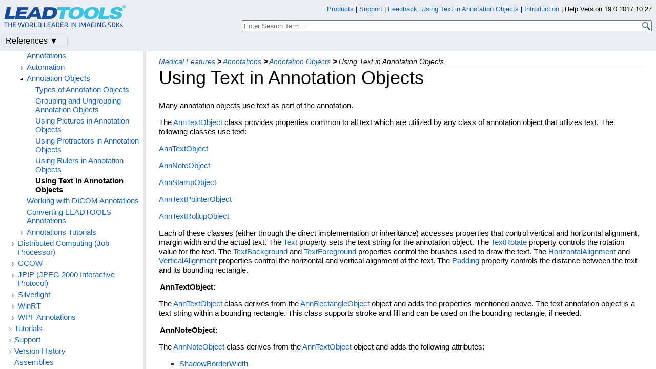

--- FILE ---
content_type: text/html
request_url: https://www.leadtools.com/help/leadtools/v19/dh/to/ac-topics-usingtextinannotationobjects1.html
body_size: 52721
content:
<!DOCTYPE html>
<html lang="en">
<head>
   <meta http-equiv="X-UA-Compatible" content="IE=Edge" />
   <meta http-equiv="Content-Type" content="text/html; charset=UTF-8" />
   <meta name="robots" content="noodp,noydir">
   <meta name="viewport" content="width=device-width, initial-scale=1">
   <link rel="icon" type="image/png" href="../../resources/images/favicon-16x16.png" sizes="16x16">

   <link href="../../resources/styles/jquery.qtip.css" rel="stylesheet" type="text/css" /><!--http://qtip2.com/v/stable/-->
   <link rel="stylesheet" type="text/css" href="../../resources/styles/branding.css" />
   <link rel="stylesheet" type="text/css" href="../../resources/styles/branding-Website.css" />
   <link rel="stylesheet" type="text/css" href="../../resources/styles/branding-en-US.css" />
   <link rel="stylesheet" type="text/css" href="../../resources/styles/highlight.css" />
   <link rel="stylesheet" type="text/css" href="../../resources/styles/leadtools-doc-markdown.css" />
   <link rel="stylesheet" type="text/css" href="../../resources/styles/leadtools-doc-menu.css" />
   <link rel="stylesheet" type="text/css" href="../../resources/styles/leadtools-doc-rwd.css" />


   <script type="2df43b1dd6966cf49a112d9b-text/javascript" src="../../resources/scripts/highlight.js"> </script>
   <script type="2df43b1dd6966cf49a112d9b-text/javascript" src="../../resources/scripts/jquery-1.11.0.min.js"></script>
   <script src="../../resources/scripts/jquery.qtip.js" type="2df43b1dd6966cf49a112d9b-text/javascript"></script><!--http://qtip2.com/v/stable/-->
   <script src="../../resources/scripts/inittooltips.js" type="2df43b1dd6966cf49a112d9b-text/javascript"></script>
   <script type="2df43b1dd6966cf49a112d9b-text/javascript" src="../../resources/scripts/branding-Website.js"></script>
   <script type="2df43b1dd6966cf49a112d9b-text/javascript" src="../../resources/scripts/branding.js"> </script>
   <script type="2df43b1dd6966cf49a112d9b-text/javascript" src="../../resources/scripts/leadtools-doc-table-of-contents.js"> </script>
   <script type="2df43b1dd6966cf49a112d9b-text/javascript" src="../../resources/scripts/leadtools.jqueryplugins.2016.js"> </script>
   <script type="2df43b1dd6966cf49a112d9b-text/javascript" src="../../resources/scripts/campaign-helper.js"></script>

   
   <title>Using Text in Annotation Objects -  Namespace - Raster, Medical, Document Help</title>
   <link rel="canonical" href="https://www.leadtools.com/help/leadtools/v19/dh/to/ac-topics-usingtextinannotationobjects.html" />
   <meta name="Title" content="Using Text in Annotation Objects" />
   
   
   <meta name="Leadtools.Help.Keyword" content="Using Text in Annotation Objects" />
    
   <meta name="Description" content="Using Text in Annotation Objects" />
   <meta name="Leadtools.Help.ContentType" content="Reference" />
    <meta name="LeadName" content="Using Text in Annotation Objects" />
   <meta name="ProjectName" content="Leadtools.Topics"/>
   <meta name="Collection" content="Raster, Medical, Document Help"/>


   <script type="2df43b1dd6966cf49a112d9b-text/javascript">
      var toolkitHeader = null;
      $(document).ready(function () {
         if (typeof window.toolkitHeader === "undefined" || window.toolkitHeader == null) {
            window.toolkitHeader = $.loadToolkitHeader();
         }
         $.bindToResize();
         $.setPreferedPlatformOnLoad();
      });

      $(document).ready(function () {
         initTooltips();
      });
   </script>
   <!-- BEGIN SUPPORT CHAT SCRIPTS/STYLES -->

<!-- Qualified -->
<script type="2df43b1dd6966cf49a112d9b-text/javascript">
    (function (w, q) {
        w['QualifiedObject'] = q; w[q] = w[q] || function () {
            (w[q].q = w[q].q || []).push(arguments)
        };
    })(window, 'qualified')
</script>
<script async src="https://js.qualified.com/qualified.js?token=Vy9sz2h6dVojMN7p" type="2df43b1dd6966cf49a112d9b-text/javascript"></script>
<!-- End Qualified -->
<!-- Calibermind -->
<script type="2df43b1dd6966cf49a112d9b-text/javascript">
    qualified('handleEvents', function (name, data) {
        switch (name) {
            case 'Email Captured': {
                if (data && data.field_values) {
                    for (const [key, value] of Object.entries(data.field_values)) {
                        if (typeof value === "string" && /.+\@.+\..+/.test(value)) {
                            analytics.identify(value, { email: value });
                            break;
                        }
                    }
                }
                break;
            }
            default:
        }
    })
</script>
<!-- End Calibermind -->

<!-- END SUPPORT CHAT SCRIPTS/STYLES -->
   <!--analytics starts-->
<script type="2df43b1dd6966cf49a112d9b-text/javascript">
    window.dataLayer = window.dataLayer || [];
</script>
<!-- Google Tag Manager -->
<script type="2df43b1dd6966cf49a112d9b-text/javascript">
    (function (w, d, s, l, i) {
        w[l] = w[l] || []; w[l].push({
            'gtm.start':
                new Date().getTime(), event: 'gtm.js'
        }); var f = d.getElementsByTagName(s)[0],
            j = d.createElement(s), dl = l != 'dataLayer' ? '&l=' + l : ''; j.async = true; j.src =
                'https://www.googletagmanager.com/gtm.js?id=' + i + dl; f.parentNode.insertBefore(j, f);
    })(window, document, 'script', 'dataLayer', 'GTM-MHXDQTW');
</script>

<!-- Bonzo's Analytics Suite -->
<!--<script>
    document.addEventListener("DOMContentLoaded", function () {
        var getData = function () {
            return JSON.stringify({
                "UriStem": window.location.pathname,
                "UriQuery": window.location.search,
                "Referrer": window.document.referrer,
                "JavaScriptDocumentCookies": window.document.cookie,
                "PageTitle": document.title,
                "Domain": window.location.hostname
            });
        };

        var getApiPath = function () {
            var d = window.location.hostname;
            if (d.toLowerCase() === "leadtools.com" || d.toLowerCase() === "www.leadtools.com") {
                return "https://webapi.leadtools.com/";
            } else if (d.toLowerCase() === "localhost") {
                return "https://localhost:44364/";
            }
            return "https://webapi-test.leadtools.com/";
        };

        $.ajax({
            type: "POST",
            data: getData(),
            url: getApiPath() + "api/WebRequest",
            contentType: "application/json"
        });
    });
</script>-->

<!--Marketo Analytics-->
<script type="2df43b1dd6966cf49a112d9b-text/javascript">  
    const COOKIE_TYPE = {
        LONG_TERM: "LONG_TERM",
        SESSION: "SESSION"
    }

    const LONG_TERM_COOKIE_KEY = 'leadtools_tracking_cookie';
    const SESSION_COOKIE_KEY = 'leadtools_tracking_session_cookie';

    const GetCookie = (cookieKey) => {
        let name = cookieKey + "=";
        let decodedCookie = window.decodeURIComponent(document.cookie);
        let ca = decodedCookie.split(';');
        for (let i = 0; i < ca.length; i++) {
            let c = ca[i];
            while (c.charAt(0) == ' ') {
                c = c.substring(1);
            }
            if (c.indexOf(name) == 0) {
                return c.substring(name.length, c.length);
            }
        }
        return "";
    }

    const AddCookieDataToForm = (formData) => {
        const MarketoUTMFields = {
            UTM_SOURCE: 'Cookie_UTM_Source__c',
            UTM_MEDIUM: 'Cookie_UTM_Medium__c',
            UTM_CAMPAIGN: 'Cookie_UTM_Campaign__c',
            UTM_CONTENT: 'Cookie_UTM_Content__c',
            UTM_TERM: 'Cookie_UTM_Term__c',
            COOKIE_LANDING: 'Cookie_Landing__c',
            COOKIE_REFERRER: 'Cookie_Referrer__c',
            UTM_SOURCE_SESSION: 'Most_Recent_UTM_Source__c',
            UTM_MEDIUM_SESSION: 'Most_Recent_UTM_Medium__c',
            UTM_CAMPAIGN_SESSION: 'Most_Recent_UTM_Campaign__c',
            UTM_CONTENT_SESSION: 'Most_Recent_UTM_Content__c',
            UTM_TERM_SESSION: 'Most_Recent_UTM_Term__c',
            COOKIE_LANDING_SESSION: 'Most_Recent_Landing_Page__c',
            COOKIE_REFERRER_SESSION: 'Most_Recent_Referrer__c',
            GCLID: 'GCLID__c',
            GCLID_SESSION: 'Most_Recent_GCLID__c',
        };

        const GetCookieData = (cookieType) => {
            try {
                const cookieKey = cookieType === COOKIE_TYPE.LONG_TERM ? LONG_TERM_COOKIE_KEY : SESSION_COOKIE_KEY;
                return JSON.parse(GetCookie(cookieKey));
            } catch (e) {
                return null;
            }
        };

        const dataWithCookies = { ...formData };

        //long term cookies
        const longTermTrackingCookie = GetCookieData(COOKIE_TYPE.LONG_TERM);
        if (longTermTrackingCookie) {
            const {
                utm_source,
                utm_medium,
                utm_campaign,
                utm_term,
                utm_content,
                referrer,
                landingPage,
                gclid,
            } = longTermTrackingCookie;

            if (utm_source) dataWithCookies[MarketoUTMFields.UTM_SOURCE] = utm_source;
            if (utm_medium) dataWithCookies[MarketoUTMFields.UTM_MEDIUM] = utm_medium;
            if (utm_campaign) dataWithCookies[MarketoUTMFields.UTM_CAMPAIGN] = utm_campaign;
            if (utm_term) dataWithCookies[MarketoUTMFields.UTM_TERM] = utm_term;
            if (utm_content) dataWithCookies[MarketoUTMFields.UTM_CONTENT] = utm_content;
            if (referrer) dataWithCookies[MarketoUTMFields.COOKIE_REFERRER] = referrer;
            if (landingPage) dataWithCookies[MarketoUTMFields.COOKIE_LANDING] = landingPage;
            if (gclid) dataWithCookies[MarketoUTMFields.GCLID] = gclid;
        }

        //session cookies
        const sessionTrackingCookie = GetCookieData(COOKIE_TYPE.SESSION);
        if (sessionTrackingCookie) {
            const {
                utm_source,
                utm_medium,
                utm_campaign,
                utm_term,
                utm_content,
                referrer,
                landingPage,
                gclid,
            } = sessionTrackingCookie;

            if (utm_source) dataWithCookies[MarketoUTMFields.UTM_SOURCE_SESSION] = utm_source;
            if (utm_medium) dataWithCookies[MarketoUTMFields.UTM_MEDIUM_SESSION] = utm_medium;
            if (utm_campaign) dataWithCookies[MarketoUTMFields.UTM_CAMPAIGN_SESSION] = utm_campaign;
            if (utm_term) dataWithCookies[MarketoUTMFields.UTM_TERM_SESSION] = utm_term;
            if (utm_content) dataWithCookies[MarketoUTMFields.UTM_CONTENT_SESSION] = utm_content;
            if (referrer) dataWithCookies[MarketoUTMFields.COOKIE_REFERRER_SESSION] = referrer;
            if (landingPage) dataWithCookies[MarketoUTMFields.COOKIE_LANDING_SESSION] = landingPage;
            if (gclid) dataWithCookies[MarketoUTMFields.GCLID_SESSION] = gclid;
        }

        return dataWithCookies;
    };

    document.addEventListener("DOMContentLoaded", () => {
        const ACCEPTED_UTM = [
            'utm_source',
            'utm_medium',
            'utm_campaign',
            'utm_term',
            'utm_content',
            'gclid',
        ];
        
        const UTMParams = (() => {
            var search = window.location.search;
            if (!search) return {};
            const utms = {};

            try {
                const query = search.split('?')[1];
                const splitQueries = query.split('&');
                splitQueries.forEach((q) => {
                    const s = q.split('=');
                    const [key, value] = s;

                    if (ACCEPTED_UTM.includes(key.toLowerCase())) utms[key.toLowerCase()] = value;
                });
                return utms;
            } catch (e) {
                return {};
            }
        })();
        
        const SetCookieData = (cookieType) => {
            const existingLongTermCookie = GetCookie(LONG_TERM_COOKIE_KEY);

            if (cookieType === COOKIE_TYPE.LONG_TERM && existingLongTermCookie) return;
            // only set session cookie when long term utm params were present
            if (cookieType === COOKIE_TYPE.SESSION && Object.keys(UTMParams).length === 0) return;

            const referrer = window.document.referrer;
            const landingPage = window.location.pathname;
            const date = new Date().toDateString();

            const cookie = {
                referrer,
                landingPage,
                date,
                landing_date: new Date().toISOString().slice(0, 19).replace('T', ' '),
                ...UTMParams,
            };

            try {
                const cookieKey =
                    cookieType === COOKIE_TYPE.LONG_TERM ? LONG_TERM_COOKIE_KEY : SESSION_COOKIE_KEY;

                const cookieValue = JSON.stringify(cookie)

                const expDays = cookieType === COOKIE_TYPE.LONG_TERM ? 365 : 1;
                const d = new Date();
                d.setTime(d.getTime() + (expDays * 24 * 60 * 60 * 1000)); //days to ms
                const expires = d.toUTCString();
                
                document.cookie = cookieKey + "=" + cookieValue + ";" + "expires=" + expires + ";path=/";
            } catch (e) {
                // nothing
            }
        };

        SetCookieData(COOKIE_TYPE.LONG_TERM);
        SetCookieData(COOKIE_TYPE.SESSION);        
    })
</script>
<!--analytics ends-->

</head>
<script src="/cdn-cgi/scripts/7d0fa10a/cloudflare-static/rocket-loader.min.js" data-cf-settings="2df43b1dd6966cf49a112d9b-|49"></script><body onLoad="OnLoad('cs')">

   <div id="pageBody">

      <div id="TopicContent">
         <div id="BeforeHeaderContent"></div>
         <div id="breadCrumbs"><a href="medicalfeatures.html">Medical Features</a> <b>&gt;</b> <a href="ac-topics-annotations1.html">Annotations</a> <b>&gt;</b> <a href="annotationobjects1.html">Annotation Objects</a> <b>&gt;</b> <span id="breadcrumbsCurrent">Using Text in Annotation Objects</span></div>
         
         <div id="platformSupportSection"></div>
         <h1>Using Text in Annotation Objects</h1>
         <div id="abstract"></div>
         <div id="top"></div>
         <p>Many annotation objects use text as part of the annotation.</p>
<p>The <a href="../ac/anntextobject.html">AnnTextObject</a> class provides properties common to all text which are utilized by any class of annotation object that utilizes text. The following classes use text:</p>
<p><a href="../ac/anntextobject.html">AnnTextObject</a></p>
<p><a href="../ac/annnoteobject.html">AnnNoteObject</a></p>
<p><a href="../ac/annstampobject.html">AnnStampObject</a></p>
<p><a href="../ac/anntextpointerobject.html">AnnTextPointerObject</a></p>
<p><a href="../ac/anntextpointerobject.html">AnnTextRollupObject</a></p>
<p>Each of these classes (either through the direct implementation or inheritance) accesses properties that control vertical and horizontal alignment, margin width and the actual text. The <a href="../ac/anntextobject-text.html">Text</a> property sets the text string for the annotation object. The <a href="../ac/anntextobject-textrotate.html">TextRotate</a> property controls the rotation value for the text. The <a href="../ac/anntextobject-textbackground.html">TextBackground</a> and <a href="../ac/anntextobject-textforeground.html">TextForeground</a> properties control the brushes used to draw the text. The <a href="../ac/anntextobject-horizontalalignment.html">HorizontalAlignment</a> and <a href="../ac/anntextobject-verticalalignment.html">VerticalAlignment</a> properties control the horizontal and vertical alignment of the text. The <a href="../ac/anntextobject-padding.html">Padding</a> property controls the distance between the text and its bounding rectangle.</p>
<p><strong>AnnTextObject:</strong></p>
<p>The <a href="../ac/anntextobject.html">AnnTextObject</a> class derives from the <a href="../ac/annrectangleobject.html">AnnRectangleObject</a> object and adds the properties mentioned above. The text annotation object is a text string within a bounding rectangle. This class supports stroke and fill and can be used on the bounding rectangle, if needed.</p>
<p><strong>AnnNoteObject:</strong></p>
<p>The <a href="../ac/annnoteobject.html">AnnNoteObject</a> class derives from the <a href="../ac/anntextobject.html">AnnTextObject</a> object and adds the following attributes:</p>
<ul>
<li><a href="../ac/annnoteobject-shadowborderwidth.html">ShadowBorderWidth</a></li>
</ul>
<p><strong>AnnStampObject:</strong></p>
<p>The <a href="../ac/annstampobject.html">AnnStampObject</a> class derives from the <a href="../ac/anntextobject.html">AnnTextObject</a> object and adds the following:</p>
<ul>
<li><a href="../ac/annstampobject-picture.html">Picture</a></li>
</ul>
<p><strong>AnnTextPointerObject:</strong></p>
<p>The <a href="../ac/anntextpointerobject.html">AnnTextPointerObject</a> class derives from the <a href="../ac/anntextobject.html">AnnTextObject</a> object and adds the following:</p>
<ul>
<li><a href="../ac/anntextpointerobject-pointerposition.html">PointerPosition</a></li>
<li><a href="../ac/anntextpointerobject-fixedpointer.html">FixedPointer</a></li>
</ul>
<p><strong>AnnTextRollupObject:</strong></p>
<p>The <a href="../ac/anntextrollupobject.html">AnnTextRollupObject</a> class derives from the <a href="../ac/annnoteobject.html">AnnNoteObject</a> object and adds the following:
-   <a href="../ac/anntextrollupobject-expanded.html">Expanded</a></p>

         <div id="bottom"></div>
         <div id="topicFooter">
            <div id="FooterHelpVersion">
               Help Version 19.0.2017.10.27
            </div>
            <!--BEGIN Copyright notice-->
<a href="/sdk/product-overview" target="leadtools_com_link" >Products</a> | <a href="/support" target="leadtools_com_link" >Support</a> | <a href="/corporate/contact" target="leadtools_com_link" >Contact Us</a> | <a href="/help/leadtools/v19/licensing/copyrightnotice.html" target="leadtools_com_link" >Copyright Notices</a> <br/> &copy; 1991-2017 <a href="/" target="leadtools_com_link" >Apryse Sofware Corp.</a> All Rights Reserved.
<!--END Copyright notice-->

<!--BEGIN SrcOrigin and UUID Cookies-->
<script type="2df43b1dd6966cf49a112d9b-text/javascript" src="/scripts/querystring.js"></script>
<!--END SrcOrigin and UUID Cookies-->

<!--clickdimensions starts-->
<script type="2df43b1dd6966cf49a112d9b-text/javascript">
	var trackManually = true;
</script>
<!-- Bonzo's Form Processing Suite -->
<script type="2df43b1dd6966cf49a112d9b-text/javascript">
   $(document).ready(function () {
      $("form").on("submit", function (e) {
        
         var form = $(this);
         var formName = form.attr('name') || form.attr('id') || 'Missing Form Name';
         var formData = $(form[0].elements).not("input[type='password']").serialize();

         var getData = function (formName, formData) {
            return JSON.stringify({
               "UriStem": window.location.pathname,
               "UriQuery": window.location.search,
               "Referrer": window.document.referrer,
               "JavaScriptDocumentCookies": window.document.cookie,
               "PageTitle": document.title,
               "Domain": window.location.hostname,
               "FormName": formName,
               "FormData": formData
            });
         };

         var getApiPath = function () {
            var d = window.location.hostname;
            if (d.toLowerCase() === "leadtools.com" || d.toLowerCase() === "www.leadtools.com") {
               return "https://webapi.leadtools.com/";
            } else if (d.toLowerCase() === "localhost") {
               return "https://localhost:44364/";
            }
            return "https://webapi-test.leadtools.com/";
         };

         $.ajax({
            type: "POST",
            data: getData(formName, formData),
            url: getApiPath() + "api/FormSubmission",
            contentType: "application/json",
            success: function (data) { },
            error: function (data) { console.log("error posting form submission"); }
         });
      });
   });
</script>
<script type="2df43b1dd6966cf49a112d9b-text/javascript">
	$(document).ready(function () {
	if (typeof window.toolkitHeader === "undefined" || window.toolkitHeader == null ) {
	window.toolkitHeader = $.loadToolkitHeader();
	}
	CampaignHelper.setCampaign(window.toolkitHeader);
	trackPageCD(false);
	});
</script>
<!--clickdimensions ends-->

<script type="2df43b1dd6966cf49a112d9b-text/javascript">
  $(document).ready(function(){
  if (history.state) {
  $("#TopicContent").scrollTop(history.state.data);
  }
  $("#TopicContent").scroll(function() {
  var scrollPos = $("#TopicContent").scrollTop();
  var stateObj = { data: scrollPos };
  history.replaceState(stateObj, "");
  });
  });
</script>

<!-- Autocomplete scripts -->
<script type="2df43b1dd6966cf49a112d9b-text/javascript" src="/help/leadtools/v19/resources/scripts/jquery-ui-1.11.3.min.js"></script>
<script type="2df43b1dd6966cf49a112d9b-text/javascript" src="/help/leadtools/v19/resources/scripts/leadtools-autocomplete.js"></script>
<!-- End Autocomplete scripts -->
         </div>

      </div>

      <!--SEARCHAROONOINDEX-->
      <div id="leftNav">
         <div id="tocNav" class="ssi-toc loading">
            <div id="TocHeading">LEADTOOLS Imaging, Medical, and Document</div>
<div class="loading-spinner"></div>
<div class="toclevel0" data-toclevel="0" style="display:block;" data-childrenloaded="false"><a data-tochassubtree="false" href="introduction.html" platform="topic,dotnet,silverlight,winrt,winrtphone,android,java,ios,wpf,pacs,wcf,ccow" title="Introduction" tocid="introduction">Introduction</a></div>
<div class="toclevel0" data-toclevel="0" style="display:block;" data-childrenloaded="false"><a data-tochassubtree="false" href="gettingstarted.html" platform="topic,dotnet,silverlight,winrt,winrtphone,android,java,ios,wpf,pacs,wcf,ccow" title="Getting Started" tocid="gettingstarted">Getting Started</a></div>
<div class="toclevel0" data-toclevel="0" style="display:block;" data-childrenloaded="false"><a data-tochassubtree="false" href="../../licensing/leadtoolssoftwarelicenseagreement.html" platform="topic,dotnet,silverlight,winrt,winrtphone,android,java,ios,wpf,pacs,wcf,ccow" title="LEADTOOLS Software License Agreement" tocid="leadtoolssoftwarelicenseagreement">LEADTOOLS Software License Agreement</a></div>
<div class="toclevel0" data-toclevel="0" style="display:block;" data-childrenloaded="false"><a data-tochassubtree="false" href="filestobeincludedwithyourapplication.html" platform="topic,dotnet,silverlight,winrt,winrtphone,android,java,ios,wpf,pacs,wcf,ccow" title="Files to be Included with your Application" tocid="filestobeincludedwithyourapplication">Files to be Included with your Application</a></div>
<div class="toclevel0" data-toclevel="0" style="display:block;" data-childrenloaded="false"><a data-tochassubtree="false" href="filestobeincludedwithyourjavaapplication.html" platform="topic,dotnet,silverlight,winrt,winrtphone,android,java,ios,wpf,pacs,wcf,ccow" title="Files to be Included with your Java Application" tocid="filestobeincludedwithyourjavaapplication">Files to be Included with your Java Application</a></div>
<div class="toclevel0" data-toclevel="0" style="display:block;" data-childrenloaded="true"><a class="tocCollapsed" onclick="if (!window.__cfRLUnblockHandlers) return false; javascript: Toggle(this);" href="#!" data-cf-modified-2df43b1dd6966cf49a112d9b-=""></a><a data-tochassubtree="true" href="imagingfeatures.html" platform="topic,dotnet,silverlight,winrt,winrtphone,android,java,ios,wpf,pacs,wcf,ccow" title="Imaging Features" tocid="imagingfeatures">Imaging Features</a></div>
<div class="toclevel1" data-toclevel="1" style="display:none;" data-childrenloaded="true"><a class="tocCollapsed" onclick="if (!window.__cfRLUnblockHandlers) return false; javascript: Toggle(this);" href="#!" data-cf-modified-2df43b1dd6966cf49a112d9b-=""></a><a data-tochassubtree="true" href="imagingfeatures-basicconcepts--rollup.html" platform="topic,dotnet,silverlight,winrt,winrtphone,android,java,ios,wpf,pacs,wcf,ccow" title="Basic Concepts" tocid="imagingfeatures-basicconcepts--rollup">Basic Concepts</a></div>
<div class="toclevel2" data-toclevel="2" style="display:none;" data-childrenloaded="false"><a data-tochassubtree="false" href="bitmapsinmemoryandinfiles.html" platform="topic,dotnet,silverlight,winrt,winrtphone,android,java,ios,wpf,pacs,wcf,ccow" title="Bitmaps in Memory and in Files" tocid="bitmapsinmemoryandinfiles">Bitmaps in Memory and in Files</a></div>
<div class="toclevel2" data-toclevel="2" style="display:none;" data-childrenloaded="false"><a data-tochassubtree="false" href="rasterimagelistappearance.html" platform="topic,dotnet,silverlight,winrt,winrtphone,android,java,ios,wpf,pacs,wcf,ccow" title="RasterImageList Appearance" tocid="rasterimagelistappearance">RasterImageList Appearance</a></div>
<div class="toclevel2" data-toclevel="2" style="display:none;" data-childrenloaded="false"><a data-tochassubtree="false" href="introductionanimation.html" platform="topic,dotnet,silverlight,winrt,winrtphone,android,java,ios,wpf,pacs,wcf,ccow" title="Introduction: Animation" tocid="introductionanimation">Introduction: Animation</a></div>
<div class="toclevel2" data-toclevel="2" style="display:none;" data-childrenloaded="false"><a data-tochassubtree="false" href="introductionbitsperpixelandrelatedideas.html" platform="topic,dotnet,silverlight,winrt,winrtphone,android,java,ios,wpf,pacs,wcf,ccow" title="Introduction: Bits Per Pixel and Related Ideas" tocid="introductionbitsperpixelandrelatedideas">Introduction: Bits Per Pixel and Related Ideas</a></div>
<div class="toclevel2" data-toclevel="2" style="display:none;" data-childrenloaded="false"><a data-tochassubtree="false" href="introductioncolorresolutionanddithering.html" platform="topic,dotnet,silverlight,winrt,winrtphone,android,java,ios,wpf,pacs,wcf,ccow" title="Introduction: Color Resolution and Dithering" tocid="introductioncolorresolutionanddithering">Introduction: Color Resolution and Dithering</a></div>
<div class="toclevel2" data-toclevel="2" style="display:none;" data-childrenloaded="false"><a data-tochassubtree="false" href="introductiondatabaseinteraction.html" platform="topic,dotnet,silverlight,winrt,winrtphone,android,java,ios,wpf,pacs,wcf,ccow" title="Introduction: Database Interaction" tocid="introductiondatabaseinteraction">Introduction: Database Interaction</a></div>
<div class="toclevel2" data-toclevel="2" style="display:none;" data-childrenloaded="false"><a data-tochassubtree="false" href="introductiondatatransfer.html" platform="topic,dotnet,silverlight,winrt,winrtphone,android,java,ios,wpf,pacs,wcf,ccow" title="Introduction: Data Transfer" tocid="introductiondatatransfer">Introduction: Data Transfer</a></div>
<div class="toclevel2" data-toclevel="2" style="display:none;" data-childrenloaded="false"><a data-tochassubtree="false" href="introductiondibsddbsandtheclipboard.html" platform="topic,dotnet,silverlight,winrt,winrtphone,android,java,ios,wpf,pacs,wcf,ccow" title="Introduction: DIBs, DDBs, and the Clipboard" tocid="introductiondibsddbsandtheclipboard">Introduction: DIBs, DDBs, and the Clipboard</a></div>
<div class="toclevel2" data-toclevel="2" style="display:none;" data-childrenloaded="false"><a data-tochassubtree="false" href="introductionimagedisplay.html" platform="topic,dotnet,silverlight,winrt,winrtphone,android,java,ios,wpf,pacs,wcf,ccow" title="Introduction: Image Display" tocid="introductionimagedisplay">Introduction: Image Display</a></div>
<div class="toclevel2" data-toclevel="2" style="display:none;" data-childrenloaded="false"><a data-tochassubtree="false" href="introductionimagemanipulationandanalysis.html" platform="topic,dotnet,silverlight,winrt,winrtphone,android,java,ios,wpf,pacs,wcf,ccow" title="Introduction: Image Manipulation and Analysis" tocid="introductionimagemanipulationandanalysis">Introduction: Image Manipulation and Analysis</a></div>
<div class="toclevel2" data-toclevel="2" style="display:none;" data-childrenloaded="false"><a data-tochassubtree="false" href="introductionpalettehandling.html" platform="topic,dotnet,silverlight,winrt,winrtphone,android,java,ios,wpf,pacs,wcf,ccow" title="Introduction: Palette Handling" tocid="introductionpalettehandling">Introduction: Palette Handling</a></div>
<div class="toclevel2" data-toclevel="2" style="display:none;" data-childrenloaded="false"><a data-tochassubtree="false" href="usingdibsddbsandtheclipboard.html" platform="topic,dotnet,silverlight,winrt,winrtphone,android,java,ios,wpf,pacs,wcf,ccow" title="Using DIBs, DDBs, and the Clipboard" tocid="usingdibsddbsandtheclipboard">Using DIBs, DDBs, and the Clipboard</a></div>
<div class="toclevel2" data-toclevel="2" style="display:none;" data-childrenloaded="false"><a data-tochassubtree="false" href="grayscaleimages.html" platform="topic,dotnet,silverlight,winrt,winrtphone,android,java,ios,wpf,pacs,wcf,ccow" title="Grayscale Images" tocid="grayscaleimages">Grayscale Images</a></div>
<div class="toclevel2" data-toclevel="2" style="display:none;" data-childrenloaded="false"><a data-tochassubtree="false" href="handlingcmykfilesasseparateimages.html" platform="topic,dotnet,silverlight,winrt,winrtphone,android,java,ios,wpf,pacs,wcf,ccow" title="Handling CMYK Files as Separate Images" tocid="handlingcmykfilesasseparateimages">Handling CMYK Files as Separate Images</a></div>
<div class="toclevel2" data-toclevel="2" style="display:none;" data-childrenloaded="false"><a data-tochassubtree="false" href="memorystoragetypesforimages.html" platform="topic,dotnet,silverlight,winrt,winrtphone,android,java,ios,wpf,pacs,wcf,ccow" title="Memory Storage Types for Images" tocid="memorystoragetypesforimages">Memory Storage Types for Images</a></div>
<div class="toclevel2" data-toclevel="2" style="display:none;" data-childrenloaded="false"><a data-tochassubtree="false" href="rasterimageserialization.html" platform="topic,dotnet,silverlight,winrt,winrtphone,android,java,ios,wpf,pacs,wcf,ccow" title="RasterImage Serialization" tocid="rasterimageserialization">RasterImage Serialization</a></div>
<div class="toclevel2" data-toclevel="2" style="display:none;" data-childrenloaded="false"><a data-tochassubtree="false" href="savingwindowleveledimages.html" platform="topic,dotnet,silverlight,winrt,winrtphone,android,java,ios,wpf,pacs,wcf,ccow" title="Saving Window-Leveled Images" tocid="savingwindowleveledimages">Saving Window-Leveled Images</a></div>
<div class="toclevel2" data-toclevel="2" style="display:none;" data-childrenloaded="false"><a data-tochassubtree="false" href="fo-topics-speedingup1bitdocuments.html" platform="topic,dotnet,silverlight,winrt,winrtphone,android,java,ios,wpf,pacs,wcf,ccow" title="Speeding Up 1-Bit Documents" tocid="fo-topics-speedingup1bitdocuments">Speeding Up 1-Bit Documents</a></div>
<div class="toclevel2" data-toclevel="2" style="display:none;" data-childrenloaded="false"><a data-tochassubtree="false" href="supercompressedimages.html" platform="topic,dotnet,silverlight,winrt,winrtphone,android,java,ios,wpf,pacs,wcf,ccow" title="Super Compressed Images" tocid="supercompressedimages">Super Compressed Images</a></div>
<div class="toclevel2" data-toclevel="2" style="display:none;" data-childrenloaded="false"><a data-tochassubtree="false" href="usingcolorvaluesinleadtools.html" platform="topic,dotnet,silverlight,winrt,winrtphone,android,java,ios,wpf,pacs,wcf,ccow" title="Using Color Values in LEADTOOLS" tocid="usingcolorvaluesinleadtools">Using Color Values in LEADTOOLS</a></div>
<div class="toclevel2" data-toclevel="2" style="display:none;" data-childrenloaded="false"><a data-tochassubtree="false" href="compressionqualityfactors.html" platform="topic,dotnet,silverlight,winrt,winrtphone,android,java,ios,wpf,pacs,wcf,ccow" title="Compression Quality Factors" tocid="compressionqualityfactors">Compression Quality Factors</a></div>
<div class="toclevel2" data-toclevel="2" style="display:none;" data-childrenloaded="false"><a data-tochassubtree="false" href="consideringdevelopmentsystems.html" platform="topic,dotnet,silverlight,winrt,winrtphone,android,java,ios,wpf,pacs,wcf,ccow" title="Considering Development Systems" tocid="consideringdevelopmentsystems">Considering Development Systems</a></div>
<div class="toclevel2" data-toclevel="2" style="display:none;" data-childrenloaded="false"><a data-tochassubtree="false" href="l-topics-compressionusingleadandjpegformats.html" platform="topic,dotnet,silverlight,winrt,winrtphone,android,java,ios,wpf,pacs,wcf,ccow" title="Compression Using LEAD and JPEG Formats" tocid="l-topics-compressionusingleadandjpegformats">Compression Using LEAD and JPEG Formats</a></div>
<div class="toclevel2" data-toclevel="2" style="display:none;" data-childrenloaded="false"><a data-tochassubtree="false" href="differencesbetweengdiandwpf.html" platform="topic,dotnet,silverlight,winrt,winrtphone,android,java,ios,wpf,pacs,wcf,ccow" title="Differences Between GDI and WPF" tocid="differencesbetweengdiandwpf">Differences Between GDI and WPF</a></div>
<div class="toclevel1" data-toclevel="1" style="display:none;" data-childrenloaded="true"><a class="tocCollapsed" onclick="if (!window.__cfRLUnblockHandlers) return false; javascript: Toggle(this);" href="#!" data-cf-modified-2df43b1dd6966cf49a112d9b-=""></a><a data-tochassubtree="true" href="l-topics-imageformats.html" platform="topic,dotnet,silverlight,winrt,winrtphone,android,java,ios,wpf,pacs,wcf,ccow" title="Image Formats" tocid="l-topics-imageformats">Image Formats</a></div>
<div class="toclevel2" data-toclevel="2" style="display:none;" data-childrenloaded="false"><a data-tochassubtree="false" href="l-topics-summaryofallsupportedimagefileformats.html" platform="topic,dotnet,silverlight,winrt,winrtphone,android,java,ios,wpf,pacs,wcf,ccow" title="Summary of All Supported Image File Formats" tocid="l-topics-summaryofallsupportedimagefileformats">Summary of All Supported Image File Formats</a></div>
<div class="toclevel2" data-toclevel="2" style="display:none;" data-childrenloaded="true"><a class="tocCollapsed" onclick="if (!window.__cfRLUnblockHandlers) return false; javascript: Toggle(this);" href="#!" data-cf-modified-2df43b1dd6966cf49a112d9b-=""></a><a data-tochassubtree="true" href="l-topics-fileformats.html" platform="topic,dotnet,silverlight,winrt,winrtphone,android,java,ios,wpf,pacs,wcf,ccow" title="File Formats" tocid="l-topics-fileformats">File Formats</a></div>
<div class="toclevel3" data-toclevel="3" style="display:none;" data-childrenloaded="false"><a data-tochassubtree="false" href="l-topics-documentfileformatshypertextmarkuplanguagehtml.html" platform="topic,dotnet,silverlight,winrt,winrtphone,android,java,ios,wpf,pacs,wcf,ccow" title="Document File Formats: HyperText Markup Language (HTML)" tocid="l-topics-documentfileformatshypertextmarkuplanguagehtml">Document File Formats: HyperText Markup Language (HTML)</a></div>
<div class="toclevel3" data-toclevel="3" style="display:none;" data-childrenloaded="false"><a data-tochassubtree="false" href="l-topics-documentfileformatsleadtoolstemporarydocumentformatltd.html" platform="topic,dotnet,silverlight,winrt,winrtphone,android,java,ios,wpf,pacs,wcf,ccow" title="Document File Formats: LEADTOOLS Temporary Document Format (LTD)" tocid="l-topics-documentfileformatsleadtoolstemporarydocumentformatltd">Document File Formats: LEADTOOLS Temporary Document Format (LTD)</a></div>
<div class="toclevel3" data-toclevel="3" style="display:none;" data-childrenloaded="false"><a data-tochassubtree="false" href="l-topics-documentfileformatsmicrosoftrichtextformatrtf.html" platform="topic,dotnet,silverlight,winrt,winrtphone,android,java,ios,wpf,pacs,wcf,ccow" title="Document File Formats: Microsoft Rich Text Format (RTF)" tocid="l-topics-documentfileformatsmicrosoftrichtextformatrtf">Document File Formats: Microsoft Rich Text Format (RTF)</a></div>
<div class="toclevel3" data-toclevel="3" style="display:none;" data-childrenloaded="false"><a data-tochassubtree="false" href="l-topics-documentfileformatsmicrosoftworddocumentdocxdoc.html" platform="topic,dotnet,silverlight,winrt,winrtphone,android,java,ios,wpf,pacs,wcf,ccow" title="Document File Formats: Microsoft Word Document (DOCX/DOC)" tocid="l-topics-documentfileformatsmicrosoftworddocumentdocxdoc">Document File Formats: Microsoft Word Document (DOCX/DOC)</a></div>
<div class="toclevel3" data-toclevel="3" style="display:none;" data-childrenloaded="false"><a data-tochassubtree="false" href="l-topics-documentfileformatsmicrosoftopenxmlpaperspecificationxps.html" platform="topic,dotnet,silverlight,winrt,winrtphone,android,java,ios,wpf,pacs,wcf,ccow" title="Document File Formats: Microsoft XML Paper Specification (XPS)" tocid="l-topics-documentfileformatsmicrosoftopenxmlpaperspecificationxps">Document File Formats: Microsoft XML Paper Specification (XPS)</a></div>
<div class="toclevel3" data-toclevel="3" style="display:none;" data-childrenloaded="false"><a data-tochassubtree="false" href="l-topics-documentfileformatsportabledocumentformatpdf.html" platform="topic,dotnet,silverlight,winrt,winrtphone,android,java,ios,wpf,pacs,wcf,ccow" title="Document File Formats: Portable Document Format (PDF)" tocid="l-topics-documentfileformatsportabledocumentformatpdf">Document File Formats: Portable Document Format (PDF)</a></div>
<div class="toclevel3" data-toclevel="3" style="display:none;" data-childrenloaded="false"><a data-tochassubtree="false" href="l-topics-documentfileformatstext.html" platform="topic,dotnet,silverlight,winrt,winrtphone,android,java,ios,wpf,pacs,wcf,ccow" title="Document File Formats: Text" tocid="l-topics-documentfileformatstext">Document File Formats: Text</a></div>
<div class="toclevel3" data-toclevel="3" style="display:none;" data-childrenloaded="false"><a data-tochassubtree="false" href="l-topics-documentfileformatswindowsenhancedmetafileemf.html" platform="topic,dotnet,silverlight,winrt,winrtphone,android,java,ios,wpf,pacs,wcf,ccow" title="Document File Formats: Windows Enhanced Meta File (EMF)" tocid="l-topics-documentfileformatswindowsenhancedmetafileemf">Document File Formats: Windows Enhanced Meta File (EMF)</a></div>
<div class="toclevel3" data-toclevel="3" style="display:none;" data-childrenloaded="false"><a data-tochassubtree="false" href="l-topics-fileformatabc.html" platform="topic,dotnet,silverlight,winrt,winrtphone,android,java,ios,wpf,pacs,wcf,ccow" title="File Formats: ABC (ABC)" tocid="l-topics-fileformatabc">File Formats: ABC (ABC)</a></div>
<div class="toclevel3" data-toclevel="3" style="display:none;" data-childrenloaded="false"><a data-tochassubtree="false" href="l-topics-fileformatsabicformatabicica.html" platform="topic,dotnet,silverlight,winrt,winrtphone,android,java,ios,wpf,pacs,wcf,ccow" title="File Formats: ABIC Format (ABIC, ICA)" tocid="l-topics-fileformatsabicformatabicica">File Formats: ABIC Format (ABIC, ICA)</a></div>
<div class="toclevel3" data-toclevel="3" style="display:none;" data-childrenloaded="false"><a data-tochassubtree="false" href="l-topics-fileformatsdcf.html" platform="topic,dotnet,silverlight,winrt,winrtphone,android,java,ios,wpf,pacs,wcf,ccow" title="File Formats: Adobe Digital Negative Format (DNG)" tocid="l-topics-fileformatsdcf">File Formats: Adobe Digital Negative Format (DNG)</a></div>
<div class="toclevel3" data-toclevel="3" style="display:none;" data-childrenloaded="false"><a data-tochassubtree="false" href="l-topics-fileformatsafpptocaim1formats.html" platform="topic,dotnet,silverlight,winrt,winrtphone,android,java,ios,wpf,pacs,wcf,ccow" title="File Formats: AFP/PTOCA/IM1" tocid="l-topics-fileformatsafpptocaim1formats">File Formats: AFP/PTOCA/IM1</a></div>
<div class="toclevel3" data-toclevel="3" style="display:none;" data-childrenloaded="false"><a data-tochassubtree="false" href="l-topics-fileformatsmayoclinicanalyzeanz.html" platform="topic,dotnet,silverlight,winrt,winrtphone,android,java,ios,wpf,pacs,wcf,ccow" title="File Formats: ANZ Formats" tocid="l-topics-fileformatsmayoclinicanalyzeanz">File Formats: ANZ Formats</a></div>
<div class="toclevel3" data-toclevel="3" style="display:none;" data-childrenloaded="false"><a data-tochassubtree="false" href="l-topics-fileformatsautodeskdwfxpsformatdwfx.html" platform="topic,dotnet,silverlight,winrt,winrtphone,android,java,ios,wpf,pacs,wcf,ccow" title="File Formats: Autodesk DWF XPS Format (DWFX)" tocid="l-topics-fileformatsautodeskdwfxpsformatdwfx">File Formats: Autodesk DWF XPS Format (DWFX)</a></div>
<div class="toclevel3" data-toclevel="3" style="display:none;" data-childrenloaded="false"><a data-tochassubtree="false" href="l-topics-fileformatsarcinfointerchangefileformate00.html" platform="topic,dotnet,silverlight,winrt,winrtphone,android,java,ios,wpf,pacs,wcf,ccow" title="File Formats: ArcInfo Interchange File Format (E00)" tocid="l-topics-fileformatsarcinfointerchangefileformate00">File Formats: ArcInfo Interchange File Format (E00)</a></div>
<div class="toclevel3" data-toclevel="3" style="display:none;" data-childrenloaded="false"><a data-tochassubtree="false" href="l-topics-fileformatsbmpformats.html" platform="topic,dotnet,silverlight,winrt,winrtphone,android,java,ios,wpf,pacs,wcf,ccow" title="File Formats: BMP Formats" tocid="l-topics-fileformatsbmpformats">File Formats: BMP Formats</a></div>
<div class="toclevel3" data-toclevel="3" style="display:none;" data-childrenloaded="false"><a data-tochassubtree="false" href="l-topics-fileformatstiffccittandotherfaxformats.html" platform="topic,dotnet,silverlight,winrt,winrtphone,android,java,ios,wpf,pacs,wcf,ccow" title="File Formats: CALS Raster Format" tocid="l-topics-fileformatstiffccittandotherfaxformats">File Formats: CALS Raster Format</a></div>
<div class="toclevel3" data-toclevel="3" style="display:none;" data-childrenloaded="false"><a data-tochassubtree="false" href="l-topics-fileformatscanonrawformatcrw.html" platform="topic,dotnet,silverlight,winrt,winrtphone,android,java,ios,wpf,pacs,wcf,ccow" title="File Formats: Canon RAW Format (CRW)" tocid="l-topics-fileformatscanonrawformatcrw">File Formats: Canon RAW Format (CRW)</a></div>
<div class="toclevel3" data-toclevel="3" style="display:none;" data-childrenloaded="false"><a data-tochassubtree="false" href="l-topics-fileformatscineonformatcin.html" platform="topic,dotnet,silverlight,winrt,winrtphone,android,java,ios,wpf,pacs,wcf,ccow" title="File Formats: Cineon Format (CIN)" tocid="l-topics-fileformatscineonformatcin">File Formats: Cineon Format (CIN)</a></div>
<div class="toclevel3" data-toclevel="3" style="display:none;" data-childrenloaded="false"><a data-tochassubtree="false" href="l-topics-fileformatscompressedwindowsmetafileformatwmz.html" platform="topic,dotnet,silverlight,winrt,winrtphone,android,java,ios,wpf,pacs,wcf,ccow" title="File Formats: Compressed Windows Metafile Format (WMZ)" tocid="l-topics-fileformatscompressedwindowsmetafileformatwmz">File Formats: Compressed Windows Metafile Format (WMZ)</a></div>
<div class="toclevel3" data-toclevel="3" style="display:none;" data-childrenloaded="false"><a data-tochassubtree="false" href="l-topics-fileformatscomputergraphicsmetafilecgm.html" platform="topic,dotnet,silverlight,winrt,winrtphone,android,java,ios,wpf,pacs,wcf,ccow" title="File Formats: Computer Graphics Metafile (CGM)" tocid="l-topics-fileformatscomputergraphicsmetafilecgm">File Formats: Computer Graphics Metafile (CGM)</a></div>
<div class="toclevel3" data-toclevel="3" style="display:none;" data-childrenloaded="false"><a data-tochassubtree="false" href="l-topics-fileformatsdgn.html" platform="topic,dotnet,silverlight,winrt,winrtphone,android,java,ios,wpf,pacs,wcf,ccow" title="File Formats: DGN (DGN)" tocid="l-topics-fileformatsdgn">File Formats: DGN (DGN)</a></div>
<div class="toclevel3" data-toclevel="3" style="display:none;" data-childrenloaded="false"><a data-tochassubtree="false" href="l-topics-fileformatscorelpresentationexchangeformatcmx.html" platform="topic,dotnet,silverlight,winrt,winrtphone,android,java,ios,wpf,pacs,wcf,ccow" title="File Formats: Corel Presentation Exchange Format (CMX)" tocid="l-topics-fileformatscorelpresentationexchangeformatcmx">File Formats: Corel Presentation Exchange Format (CMX)</a></div>
<div class="toclevel3" data-toclevel="3" style="display:none;" data-childrenloaded="false"><a data-tochassubtree="false" href="l-topics-fileformatsdicom.html" platform="topic,dotnet,silverlight,winrt,winrtphone,android,java,ios,wpf,pacs,wcf,ccow" title="File Formats: DICOM Format (DIC)" tocid="l-topics-fileformatsdicom">File Formats: DICOM Format (DIC)</a></div>
<div class="toclevel3" data-toclevel="3" style="display:none;" data-childrenloaded="false"><a data-tochassubtree="false" href="l-topics-fileformatsdcf1.html" platform="topic,dotnet,silverlight,winrt,winrtphone,android,java,ios,wpf,pacs,wcf,ccow" title="File Formats: Digital Camera Formats (DCF, NEF, ARW, NRW, ORF, RAF, RAW, RW2, SR2, SRF)" tocid="l-topics-fileformatsdcf1">File Formats: Digital Camera Formats (DCF, NEF, ARW, NRW, ORF, RAF, RAW, RW2, SR2, SRF)</a></div>
<div class="toclevel3" data-toclevel="3" style="display:none;" data-childrenloaded="false"><a data-tochassubtree="false" href="l-topics-fileformatsdrhalocut.html" platform="topic,dotnet,silverlight,winrt,winrtphone,android,java,ios,wpf,pacs,wcf,ccow" title="File Formats: Dr Halo (CUT)" tocid="l-topics-fileformatsdrhalocut">File Formats: Dr Halo (CUT)</a></div>
<div class="toclevel3" data-toclevel="3" style="display:none;" data-childrenloaded="false"><a data-tochassubtree="false" href="l-topics-fileformatsdrawingdrw.html" platform="topic,dotnet,silverlight,winrt,winrtphone,android,java,ios,wpf,pacs,wcf,ccow" title="File Formats: DRaWing (DRW)" tocid="l-topics-fileformatsdrawingdrw">File Formats: DRaWing (DRW)</a></div>
<div class="toclevel3" data-toclevel="3" style="display:none;" data-childrenloaded="false"><a data-tochassubtree="false" href="l-topics-fileformatsdrawinginterchangeformatdxf.html" platform="topic,dotnet,silverlight,winrt,winrtphone,android,java,ios,wpf,pacs,wcf,ccow" title="File Formats: Drawing Interchange Format (DXF)" tocid="l-topics-fileformatsdrawinginterchangeformatdxf">File Formats: Drawing Interchange Format (DXF)</a></div>
<div class="toclevel3" data-toclevel="3" style="display:none;" data-childrenloaded="false"><a data-tochassubtree="false" href="l-topics-fileformatsdwfformatdwf.html" platform="topic,dotnet,silverlight,winrt,winrtphone,android,java,ios,wpf,pacs,wcf,ccow" title="File Formats: DWF Format (DWF)" tocid="l-topics-fileformatsdwfformatdwf">File Formats: DWF Format (DWF)</a></div>
<div class="toclevel3" data-toclevel="3" style="display:none;" data-childrenloaded="false"><a data-tochassubtree="false" href="l-topics-fileformatsdwgformatdwg.html" platform="topic,dotnet,silverlight,winrt,winrtphone,android,java,ios,wpf,pacs,wcf,ccow" title="File Formats: DWG Format (DWG)" tocid="l-topics-fileformatsdwgformatdwg">File Formats: DWG Format (DWG)</a></div>
<div class="toclevel3" data-toclevel="3" style="display:none;" data-childrenloaded="false"><a data-tochassubtree="false" href="l-topics-fileformatselectronicpublicationepub.html" platform="topic,dotnet,silverlight,winrt,winrtphone,android,java,ios,wpf,pacs,wcf,ccow" title="File Formats: Electronic Publication (ePub)" tocid="l-topics-fileformatselectronicpublicationepub">File Formats: Electronic Publication (ePub)</a></div>
<div class="toclevel3" data-toclevel="3" style="display:none;" data-childrenloaded="false"><a data-tochassubtree="false" href="l-topics-fileformatsencapsulatedpostscripteps.html" platform="topic,dotnet,silverlight,winrt,winrtphone,android,java,ios,wpf,pacs,wcf,ccow" title="File Formats: Encapsulated PostScript (EPS)" tocid="l-topics-fileformatsencapsulatedpostscripteps">File Formats: Encapsulated PostScript (EPS)</a></div>
<div class="toclevel3" data-toclevel="3" style="display:none;" data-childrenloaded="false"><a data-tochassubtree="false" href="l-topics-fileformatsenhancedcompressedwaveletformatecw.html" platform="topic,dotnet,silverlight,winrt,winrtphone,android,java,ios,wpf,pacs,wcf,ccow" title="File Formats: Enhanced Compressed Wavelet Format (ECW)" tocid="l-topics-fileformatsenhancedcompressedwaveletformatecw">File Formats: Enhanced Compressed Wavelet Format (ECW)</a></div>
<div class="toclevel3" data-toclevel="3" style="display:none;" data-childrenloaded="false"><a data-tochassubtree="false" href="l-topics-fileformatsesrishapeformatshp.html" platform="topic,dotnet,silverlight,winrt,winrtphone,android,java,ios,wpf,pacs,wcf,ccow" title="File Formats: ESRI Shape Format (SHP)" tocid="l-topics-fileformatsesrishapeformatshp">File Formats: ESRI Shape Format (SHP)</a></div>
<div class="toclevel3" data-toclevel="3" style="display:none;" data-childrenloaded="false"><a data-tochassubtree="false" href="l-topics-fileformatsmicrosoftexcelspreadsheetxlsxxls.html" platform="topic,dotnet,silverlight,winrt,winrtphone,android,java,ios,wpf,pacs,wcf,ccow" title="File Formats: Microsoft Excel Spreadsheet (XLSX/XLS)" tocid="l-topics-fileformatsmicrosoftexcelspreadsheetxlsxxls">File Formats: Microsoft Excel Spreadsheet (XLSX/XLS)</a></div>
<div class="toclevel3" data-toclevel="3" style="display:none;" data-childrenloaded="false"><a data-tochassubtree="false" href="l-topics-fileformatsexifformatstiffandjpg.html" platform="topic,dotnet,silverlight,winrt,winrtphone,android,java,ios,wpf,pacs,wcf,ccow" title="File Formats: Exif Formats (TIFF and JPG)" tocid="l-topics-fileformatsexifformatstiffandjpg">File Formats: Exif Formats (TIFF and JPG)</a></div>
<div class="toclevel3" data-toclevel="3" style="display:none;" data-childrenloaded="false"><a data-tochassubtree="false" href="l-topics-fileformatsfitsfit.html" platform="topic,dotnet,silverlight,winrt,winrtphone,android,java,ios,wpf,pacs,wcf,ccow" title="File Formats: FITS (FIT)" tocid="l-topics-fileformatsfitsfit">File Formats: FITS (FIT)</a></div>
<div class="toclevel3" data-toclevel="3" style="display:none;" data-childrenloaded="false"><a data-tochassubtree="false" href="l-topics-fileformatsflicanimationflc.html" platform="topic,dotnet,silverlight,winrt,winrtphone,android,java,ios,wpf,pacs,wcf,ccow" title="File Formats: Flic Animation (FLC and FLI)" tocid="l-topics-fileformatsflicanimationflc">File Formats: Flic Animation (FLC and FLI)</a></div>
<div class="toclevel3" data-toclevel="3" style="display:none;" data-childrenloaded="false"><a data-tochassubtree="false" href="l-topics-miscellaneous1bitformatsmacimgandmsp.html" platform="topic,dotnet,silverlight,winrt,winrtphone,android,java,ios,wpf,pacs,wcf,ccow" title="File Formats: GEM Image Format (IMG)" tocid="l-topics-miscellaneous1bitformatsmacimgandmsp">File Formats: GEM Image Format (IMG)</a></div>
<div class="toclevel3" data-toclevel="3" style="display:none;" data-childrenloaded="false"><a data-tochassubtree="false" href="l-topics-fileformatsgerberformatgbr.html" platform="topic,dotnet,silverlight,winrt,winrtphone,android,java,ios,wpf,pacs,wcf,ccow" title="File Formats: Gerber Format (GBR)" tocid="l-topics-fileformatsgerberformatgbr">File Formats: Gerber Format (GBR)</a></div>
<div class="toclevel3" data-toclevel="3" style="display:none;" data-childrenloaded="false"><a data-tochassubtree="false" href="l-topics-fileformatsgif.html" platform="topic,dotnet,silverlight,winrt,winrtphone,android,java,ios,wpf,pacs,wcf,ccow" title="File Formats: GIF" tocid="l-topics-fileformatsgif">File Formats: GIF</a></div>
<div class="toclevel3" data-toclevel="3" style="display:none;" data-childrenloaded="false"><a data-tochassubtree="false" href="l-topics-fileformatshypertextmarkuplanguagehtm.html" platform="topic,dotnet,silverlight,winrt,winrtphone,android,java,ios,wpf,pacs,wcf,ccow" title="File Formats: HyperText Markup Language (HTML)" tocid="l-topics-fileformatshypertextmarkuplanguagehtm">File Formats: HyperText Markup Language (HTML)</a></div>
<div class="toclevel3" data-toclevel="3" style="display:none;" data-childrenloaded="false"><a data-tochassubtree="false" href="l-topics-fileformatsiconsandcursorsicoandcur.html" platform="topic,dotnet,silverlight,winrt,winrtphone,android,java,ios,wpf,pacs,wcf,ccow" title="File Formats: Icons and Cursors (ICO and CUR)" tocid="l-topics-fileformatsiconsandcursorsicoandcur">File Formats: Icons and Cursors (ICO and CUR)</a></div>
<div class="toclevel3" data-toclevel="3" style="display:none;" data-childrenloaded="false"><a data-tochassubtree="false" href="l-topics-fileformatsimageobjectcontentarchitectureformatiocamodca.html" platform="topic,dotnet,silverlight,winrt,winrtphone,android,java,ios,wpf,pacs,wcf,ccow" title="File Formats: Image Object Content Architecture Format (IOCA/MODCA)" tocid="l-topics-fileformatsimageobjectcontentarchitectureformatiocamodca">File Formats: Image Object Content Architecture Format (IOCA/MODCA)</a></div>
<div class="toclevel3" data-toclevel="3" style="display:none;" data-childrenloaded="false"><a data-tochassubtree="false" href="l-topics-fileformatsinterchangefileformatiff.html" platform="topic,dotnet,silverlight,winrt,winrtphone,android,java,ios,wpf,pacs,wcf,ccow" title="File Formats: Interchange File Format (IFF)" tocid="l-topics-fileformatsinterchangefileformatiff">File Formats: Interchange File Format (IFF)</a></div>
<div class="toclevel3" data-toclevel="3" style="display:none;" data-childrenloaded="false"><a data-tochassubtree="false" href="l-topics-fileformatsintergraph.html" platform="topic,dotnet,silverlight,winrt,winrtphone,android,java,ios,wpf,pacs,wcf,ccow" title="File Formats: Intergraph (ITG)" tocid="l-topics-fileformatsintergraph">File Formats: Intergraph (ITG)</a></div>
<div class="toclevel3" data-toclevel="3" style="display:none;" data-childrenloaded="false"><a data-tochassubtree="false" href="l-topics-fileformatsintergraph1.html" platform="topic,dotnet,silverlight,winrt,winrtphone,android,java,ios,wpf,pacs,wcf,ccow" title="File Formats: Intergraph Raster Format (INGR)" tocid="l-topics-fileformatsintergraph1">File Formats: Intergraph Raster Format (INGR)</a></div>
<div class="toclevel3" data-toclevel="3" style="display:none;" data-childrenloaded="false"><a data-tochassubtree="false" href="l-topics-fileformatsjbigformatjbg.html" platform="topic,dotnet,silverlight,winrt,winrtphone,android,java,ios,wpf,pacs,wcf,ccow" title="File Formats: JBIG Format (JBG)" tocid="l-topics-fileformatsjbigformatjbg">File Formats: JBIG Format (JBG)</a></div>
<div class="toclevel3" data-toclevel="3" style="display:none;" data-childrenloaded="false"><a data-tochassubtree="false" href="l-topics-fileformatsjbig2formatjb2.html" platform="topic,dotnet,silverlight,winrt,winrtphone,android,java,ios,wpf,pacs,wcf,ccow" title="File Formats: JBIG2 Format (JB2)" tocid="l-topics-fileformatsjbig2formatjb2">File Formats: JBIG2 Format (JB2)</a></div>
<div class="toclevel3" data-toclevel="3" style="display:none;" data-childrenloaded="false"><a data-tochassubtree="false" href="l-topics-fileformatsjpegandleadcompressedjpgj2kjpxjp2jlscmpcmw.html" platform="topic,dotnet,silverlight,winrt,winrtphone,android,java,ios,wpf,pacs,wcf,ccow" title="File Formats: JPEG and LEAD Compressed (JPG, J2K, JPM, JPX, JP2,  JLS, CMP, CMW)" tocid="l-topics-fileformatsjpegandleadcompressedjpgj2kjpxjp2jlscmpcmw">File Formats: JPEG and LEAD Compressed (JPG, J2K, JPM, JPX, JP2,  JLS, CMP, CMW)</a></div>
<div class="toclevel3" data-toclevel="3" style="display:none;" data-childrenloaded="false"><a data-tochassubtree="false" href="l-topics-fileformatsxrmicrosofthdphotofileformathdp.html" platform="topic,dotnet,silverlight,winrt,winrtphone,android,java,ios,wpf,pacs,wcf,ccow" title="File Formats: JPEG XR / Microsoft HD Photo File Format (HDP)" tocid="l-topics-fileformatsxrmicrosofthdphotofileformathdp">File Formats: JPEG XR / Microsoft HD Photo File Format (HDP)</a></div>
<div class="toclevel3" data-toclevel="3" style="display:none;" data-childrenloaded="false"><a data-tochassubtree="false" href="l-topics-fileformatskodakdigitalcameraformatkdc.html" platform="topic,dotnet,silverlight,winrt,winrtphone,android,java,ios,wpf,pacs,wcf,ccow" title="File Formats: Kodak Digital Camera Format (KDC)" tocid="l-topics-fileformatskodakdigitalcameraformatkdc">File Formats: Kodak Digital Camera Format (KDC)</a></div>
<div class="toclevel3" data-toclevel="3" style="display:none;" data-childrenloaded="false"><a data-tochassubtree="false" href="l-topics-fileformatskodakformatspcdandfpx.html" platform="topic,dotnet,silverlight,winrt,winrtphone,android,java,ios,wpf,pacs,wcf,ccow" title="File Formats: Kodak Formats (PCD and FPX)" tocid="l-topics-fileformatskodakformatspcdandfpx">File Formats: Kodak Formats (PCD and FPX)</a></div>
<div class="toclevel3" data-toclevel="3" style="display:none;" data-childrenloaded="false"><a data-tochassubtree="false" href="l-topics-fileformatdcr.html" platform="topic,dotnet,silverlight,winrt,winrtphone,android,java,ios,wpf,pacs,wcf,ccow" title="File Formats: Kodak Professional Digital Camera Format (DCR)" tocid="l-topics-fileformatdcr">File Formats: Kodak Professional Digital Camera Format (DCR)</a></div>
<div class="toclevel3" data-toclevel="3" style="display:none;" data-childrenloaded="false"><a data-tochassubtree="false" href="l-topics-fileformatsdcs.html" platform="topic,dotnet,silverlight,winrt,winrtphone,android,java,ios,wpf,pacs,wcf,ccow" title="File Formats: Kodak Professional Digital Camera System Format (DCS)" tocid="l-topics-fileformatsdcs">File Formats: Kodak Professional Digital Camera System Format (DCS)</a></div>
<div class="toclevel3" data-toclevel="3" style="display:none;" data-childrenloaded="false"><a data-tochassubtree="false" href="l-topics-fileformatslead1bitformatcmp.html" platform="topic,dotnet,silverlight,winrt,winrtphone,android,java,ios,wpf,pacs,wcf,ccow" title="File Formats: LEAD 1-Bit Format (CMP)" tocid="l-topics-fileformatslead1bitformatcmp">File Formats: LEAD 1-Bit Format (CMP)</a></div>
<div class="toclevel3" data-toclevel="3" style="display:none;" data-childrenloaded="false"><a data-tochassubtree="false" href="l-topics-fileformatsleadtoolspdfwithmixedrastercontentpdf.html" platform="topic,dotnet,silverlight,winrt,winrtphone,android,java,ios,wpf,pacs,wcf,ccow" title="File Formats: LEADTOOLS PDF with Mixed Raster Content (PDF)" tocid="l-topics-fileformatsleadtoolspdfwithmixedrastercontentpdf">File Formats: LEADTOOLS PDF with Mixed Raster Content (PDF)</a></div>
<div class="toclevel3" data-toclevel="3" style="display:none;" data-childrenloaded="false"><a data-tochassubtree="false" href="l-topics-fileformatsmacintoshpictformatpct.html" platform="topic,dotnet,silverlight,winrt,winrtphone,android,java,ios,wpf,pacs,wcf,ccow" title="File Formats: Macintosh Pict Format (PCT)" tocid="l-topics-fileformatsmacintoshpictformatpct">File Formats: Macintosh Pict Format (PCT)</a></div>
<div class="toclevel3" data-toclevel="3" style="display:none;" data-childrenloaded="false"><a data-tochassubtree="false" href="l-topics-fileformatsmapinfointerchangefileformatmif.html" platform="topic,dotnet,silverlight,winrt,winrtphone,android,java,ios,wpf,pacs,wcf,ccow" title="File Formats: MapInfo Interchange File Format (MIF)" tocid="l-topics-fileformatsmapinfointerchangefileformatmif">File Formats: MapInfo Interchange File Format (MIF)</a></div>
<div class="toclevel3" data-toclevel="3" style="display:none;" data-childrenloaded="false"><a data-tochassubtree="false" href="l-topics-fileformatstiffccittandotherfaxformats1.html" platform="topic,dotnet,silverlight,winrt,winrtphone,android,java,ios,wpf,pacs,wcf,ccow" title="File Formats: Microsoft FAX Format (AWD)" tocid="l-topics-fileformatstiffccittandotherfaxformats1">File Formats: Microsoft FAX Format (AWD)</a></div>
<div class="toclevel3" data-toclevel="3" style="display:none;" data-childrenloaded="false"><a data-tochassubtree="false" href="l-topics-fileformatsmicrosoftwindowsclipboardclp.html" platform="topic,dotnet,silverlight,winrt,winrtphone,android,java,ios,wpf,pacs,wcf,ccow" title="File Formats: Microsoft Windows Clipboard (CLP)" tocid="l-topics-fileformatsmicrosoftwindowsclipboardclp">File Formats: Microsoft Windows Clipboard (CLP)</a></div>
<div class="toclevel3" data-toclevel="3" style="display:none;" data-childrenloaded="false"><a data-tochassubtree="false" href="l-topics-miscellaneous1bitformatsmacimgandmsp1.html" platform="topic,dotnet,silverlight,winrt,winrtphone,android,java,ios,wpf,pacs,wcf,ccow" title="File Formats: Miscellaneous 1-Bit Formats (MAC. MSP)" tocid="l-topics-miscellaneous1bitformatsmacimgandmsp1">File Formats: Miscellaneous 1-Bit Formats (MAC. MSP)</a></div>
<div class="toclevel3" data-toclevel="3" style="display:none;" data-childrenloaded="false"><a data-tochassubtree="false" href="l-topics-fileformatsmixedrastercontentleadtoolsmrc.html" platform="topic,dotnet,silverlight,winrt,winrtphone,android,java,ios,wpf,pacs,wcf,ccow" title="File Formats: Mixed Raster Content (LEADTOOLS MRC)" tocid="l-topics-fileformatsmixedrastercontentleadtoolsmrc">File Formats: Mixed Raster Content (LEADTOOLS MRC)</a></div>
<div class="toclevel3" data-toclevel="3" style="display:none;" data-childrenloaded="false"><a data-tochassubtree="false" href="l-topics-fileformatsmixedrastercontentmrc.html" platform="topic,dotnet,silverlight,winrt,winrtphone,android,java,ios,wpf,pacs,wcf,ccow" title="File Formats: Mixed Raster Content (MRC)" tocid="l-topics-fileformatsmixedrastercontentmrc">File Formats: Mixed Raster Content (MRC)</a></div>
<div class="toclevel3" data-toclevel="3" style="display:none;" data-childrenloaded="false"><a data-tochassubtree="false" href="l-topics-fileformatsmngformatmng.html" platform="topic,dotnet,silverlight,winrt,winrtphone,android,java,ios,wpf,pacs,wcf,ccow" title="File Formats: MNG Format (MNG)" tocid="l-topics-fileformatsmngformatmng">File Formats: MNG Format (MNG)</a></div>
<div class="toclevel3" data-toclevel="3" style="display:none;" data-childrenloaded="false"><a data-tochassubtree="false" href="l-topics-fileformatsmobipocketformatmobi.html" platform="topic,dotnet,silverlight,winrt,winrtphone,android,java,ios,wpf,pacs,wcf,ccow" title="File Formats: Mobipocket Format (MOBI)" tocid="l-topics-fileformatsmobipocketformatmobi">File Formats: Mobipocket Format (MOBI)</a></div>
<div class="toclevel3" data-toclevel="3" style="display:none;" data-childrenloaded="false"><a data-tochassubtree="false" href="l-topics-fileformatsmsaccessreportsnapshotsformatsnp.html" platform="topic,dotnet,silverlight,winrt,winrtphone,android,java,ios,wpf,pacs,wcf,ccow" title="File Formats: MS Access Report Snapshots Format (SNP)" tocid="l-topics-fileformatsmsaccessreportsnapshotsformatsnp">File Formats: MS Access Report Snapshots Format (SNP)</a></div>
<div class="toclevel3" data-toclevel="3" style="display:none;" data-childrenloaded="false"><a data-tochassubtree="false" href="l-topics-fileformatsmswindowsthumbnailcacheformattdb.html" platform="topic,dotnet,silverlight,winrt,winrtphone,android,java,ios,wpf,pacs,wcf,ccow" title="File Formats: MS Windows Thumbnail Cache Format (TDB)" tocid="l-topics-fileformatsmswindowsthumbnailcacheformattdb">File Formats: MS Windows Thumbnail Cache Format (TDB)</a></div>
<div class="toclevel3" data-toclevel="3" style="display:none;" data-childrenloaded="false"><a data-tochassubtree="false" href="l-topics-fileformatsmicrosoftworddocumentdocxdoc.html" platform="topic,dotnet,silverlight,winrt,winrtphone,android,java,ios,wpf,pacs,wcf,ccow" title="File Formats: Microsoft Word Document (DOCX/DOC)" tocid="l-topics-fileformatsmicrosoftworddocumentdocxdoc">File Formats: Microsoft Word Document (DOCX/DOC)</a></div>
<div class="toclevel3" data-toclevel="3" style="display:none;" data-childrenloaded="false"><a data-tochassubtree="false" href="l-topics-fileformatsnaplpsformatnap.html" platform="topic,dotnet,silverlight,winrt,winrtphone,android,java,ios,wpf,pacs,wcf,ccow" title="File Formats: NAPLPS Format (NAP)" tocid="l-topics-fileformatsnaplpsformatnap">File Formats: NAPLPS Format (NAP)</a></div>
<div class="toclevel3" data-toclevel="3" style="display:none;" data-childrenloaded="false"><a data-tochassubtree="false" href="l-topics-fileformatspcxformatspcxanddcx.html" platform="topic,dotnet,silverlight,winrt,winrtphone,android,java,ios,wpf,pacs,wcf,ccow" title="File Formats: PCX Formats (PCX and DCX)" tocid="l-topics-fileformatspcxformatspcxanddcx">File Formats: PCX Formats (PCX and DCX)</a></div>
<div class="toclevel3" data-toclevel="3" style="display:none;" data-childrenloaded="false"><a data-tochassubtree="false" href="l-topics-fileformatsphotoshop30formatpsd.html" platform="topic,dotnet,silverlight,winrt,winrtphone,android,java,ios,wpf,pacs,wcf,ccow" title="File Formats: PhotoShop 3.0 Format (PSD)" tocid="l-topics-fileformatsphotoshop30formatpsd">File Formats: PhotoShop 3.0 Format (PSD)</a></div>
<div class="toclevel3" data-toclevel="3" style="display:none;" data-childrenloaded="false"><a data-tochassubtree="false" href="l-topics-fileformatsportablebitmaputilitiespbmpgmppmpnm.html" platform="topic,dotnet,silverlight,winrt,winrtphone,android,java,ios,wpf,pacs,wcf,ccow" title="File Formats: Portable Bitmap Utilities (PBM/PGM/PPM/PNM)" tocid="l-topics-fileformatsportablebitmaputilitiespbmpgmppmpnm">File Formats: Portable Bitmap Utilities (PBM/PGM/PPM/PNM)</a></div>
<div class="toclevel3" data-toclevel="3" style="display:none;" data-childrenloaded="false"><a data-tochassubtree="false" href="l-topics-fileformatpdf.html" platform="topic,dotnet,silverlight,winrt,winrtphone,android,java,ios,wpf,pacs,wcf,ccow" title="File Formats: Portable Document Format (PDF)" tocid="l-topics-fileformatpdf">File Formats: Portable Document Format (PDF)</a></div>
<div class="toclevel3" data-toclevel="3" style="display:none;" data-childrenloaded="false"><a data-tochassubtree="false" href="l-topics-fileformatsportablenetworkgraphicsformatpng.html" platform="topic,dotnet,silverlight,winrt,winrtphone,android,java,ios,wpf,pacs,wcf,ccow" title="File Formats: Portable Network Graphics Format (PNG)" tocid="l-topics-fileformatsportablenetworkgraphicsformatpng">File Formats: Portable Network Graphics Format (PNG)</a></div>
<div class="toclevel3" data-toclevel="3" style="display:none;" data-childrenloaded="false"><a data-tochassubtree="false" href="l-topics-fileformatspostscriptdocumentformatps.html" platform="topic,dotnet,silverlight,winrt,winrtphone,android,java,ios,wpf,pacs,wcf,ccow" title="File Formats: PostScript Document Format (PS)" tocid="l-topics-fileformatspostscriptdocumentformatps">File Formats: PostScript Document Format (PS)</a></div>
<div class="toclevel3" data-toclevel="3" style="display:none;" data-childrenloaded="false"><a data-tochassubtree="false" href="l-topics-fileformatsmicrosoftpowerpointpresentationpptxppt.html" platform="topic,dotnet,silverlight,winrt,winrtphone,android,java,ios,wpf,pacs,wcf,ccow" title="File Formats: Microsoft PowerPoint Presentation (PPTX/PPT)" tocid="l-topics-fileformatsmicrosoftpowerpointpresentationpptxppt">File Formats: Microsoft PowerPoint Presentation (PPTX/PPT)</a></div>
<div class="toclevel3" data-toclevel="3" style="display:none;" data-childrenloaded="false"><a data-tochassubtree="false" href="l-topics-fileformatspersonalstoragetablesmessagesandemailspstmsgeml.html" platform="topic,dotnet,silverlight,winrt,winrtphone,android,java,ios,wpf,pacs,wcf,ccow" title="File Formats: Personal Storage Tables, Messages and Emails (PST/MSG/EML)" tocid="l-topics-fileformatspersonalstoragetablesmessagesandemailspstmsgeml">File Formats: Personal Storage Tables, Messages and Emails (PST/MSG/EML)</a></div>
<div class="toclevel3" data-toclevel="3" style="display:none;" data-childrenloaded="false"><a data-tochassubtree="false" href="l-topics-fileformatsprintercommandlanguageformatpclpclxlplt.html" platform="topic,dotnet,silverlight,winrt,winrtphone,android,java,ios,wpf,pacs,wcf,ccow" title="File Formats: Printer Command Language Format (PCL)/(PCL-XL)" tocid="l-topics-fileformatsprintercommandlanguageformatpclpclxlplt">File Formats: Printer Command Language Format (PCL)/(PCL-XL)</a></div>
<div class="toclevel3" data-toclevel="3" style="display:none;" data-childrenloaded="false"><a data-tochassubtree="false" href="l-topics-fileformatsptocaformatmdocaptoca.html" platform="topic,dotnet,silverlight,winrt,winrtphone,android,java,ios,wpf,pacs,wcf,ccow" title="File Formats: PTOCA Format (MDOCA PTOCA)" tocid="l-topics-fileformatsptocaformatmdocaptoca">File Formats: PTOCA Format (MDOCA PTOCA)</a></div>
<div class="toclevel3" data-toclevel="3" style="display:none;" data-childrenloaded="false"><a data-tochassubtree="false" href="l-topics-fileformatsraw.html" platform="topic,dotnet,silverlight,winrt,winrtphone,android,java,ios,wpf,pacs,wcf,ccow" title="File Formats: Raw" tocid="l-topics-fileformatsraw">File Formats: Raw</a></div>
<div class="toclevel3" data-toclevel="3" style="display:none;" data-childrenloaded="false"><a data-tochassubtree="false" href="l-topics-fileformatsrichtextformatrtf.html" platform="topic,dotnet,silverlight,winrt,winrtphone,android,java,ios,wpf,pacs,wcf,ccow" title="File Formats: Rich Text Format (RTF)" tocid="l-topics-fileformatsrichtextformatrtf">File Formats: Rich Text Format (RTF)</a></div>
<div class="toclevel3" data-toclevel="3" style="display:none;" data-childrenloaded="false"><a data-tochassubtree="false" href="l-topics-fileformatsscalablevectorgraphicsformatsvg.html" platform="topic,dotnet,silverlight,winrt,winrtphone,android,java,ios,wpf,pacs,wcf,ccow" title="File Formats: Scalable Vector Graphics Format (SVG)" tocid="l-topics-fileformatsscalablevectorgraphicsformatsvg">File Formats: Scalable Vector Graphics Format (SVG)</a></div>
<div class="toclevel3" data-toclevel="3" style="display:none;" data-childrenloaded="false"><a data-tochassubtree="false" href="l-topics-fileformatsscitexcontinuoustoneformatsct.html" platform="topic,dotnet,silverlight,winrt,winrtphone,android,java,ios,wpf,pacs,wcf,ccow" title="File Formats: Scitex Continuous Tone Format (SCT)" tocid="l-topics-fileformatsscitexcontinuoustoneformatsct">File Formats: Scitex Continuous Tone Format (SCT)</a></div>
<div class="toclevel3" data-toclevel="3" style="display:none;" data-childrenloaded="false"><a data-tochassubtree="false" href="l-topics-fileformatssilicongraphicsimageformatsgi.html" platform="topic,dotnet,silverlight,winrt,winrtphone,android,java,ios,wpf,pacs,wcf,ccow" title="File Formats: Silicon Graphics Image Format (SGI)" tocid="l-topics-fileformatssilicongraphicsimageformatsgi">File Formats: Silicon Graphics Image Format (SGI)</a></div>
<div class="toclevel3" data-toclevel="3" style="display:none;" data-childrenloaded="false"><a data-tochassubtree="false" href="l-topics-fileformatssmpformatsmp.html" platform="topic,dotnet,silverlight,winrt,winrtphone,android,java,ios,wpf,pacs,wcf,ccow" title="File Formats: SMP Format (SMP)" tocid="l-topics-fileformatssmpformatsmp">File Formats: SMP Format (SMP)</a></div>
<div class="toclevel3" data-toclevel="3" style="display:none;" data-childrenloaded="false"><a data-tochassubtree="false" href="l-topics-fileformatsstructuredfaxfileformatsff.html" platform="topic,dotnet,silverlight,winrt,winrtphone,android,java,ios,wpf,pacs,wcf,ccow" title="File Formats: Structured Fax File Format (SFF)" tocid="l-topics-fileformatsstructuredfaxfileformatsff">File Formats: Structured Fax File Format (SFF)</a></div>
<div class="toclevel3" data-toclevel="3" style="display:none;" data-childrenloaded="false"><a data-tochassubtree="false" href="l-topics-fileformatssunrasterformatras.html" platform="topic,dotnet,silverlight,winrt,winrtphone,android,java,ios,wpf,pacs,wcf,ccow" title="File Formats: SUN Raster Format (RAS)" tocid="l-topics-fileformatssunrasterformatras">File Formats: SUN Raster Format (RAS)</a></div>
<div class="toclevel3" data-toclevel="3" style="display:none;" data-childrenloaded="false"><a data-tochassubtree="false" href="l-topics-fileformatssuntaacbitmapformatvff.html" platform="topic,dotnet,silverlight,winrt,winrtphone,android,java,ios,wpf,pacs,wcf,ccow" title="File Formats: SUN TAAC Bitmap Format (VFF)" tocid="l-topics-fileformatssuntaacbitmapformatvff">File Formats: SUN TAAC Bitmap Format (VFF)</a></div>
<div class="toclevel3" data-toclevel="3" style="display:none;" data-childrenloaded="false"><a data-tochassubtree="false" href="l-topics-fileformatstextfileformattxt.html" platform="topic,dotnet,silverlight,winrt,winrtphone,android,java,ios,wpf,pacs,wcf,ccow" title="File Formats: Text file format (TXT)" tocid="l-topics-fileformatstextfileformattxt">File Formats: Text file format (TXT)</a></div>
<div class="toclevel3" data-toclevel="3" style="display:none;" data-childrenloaded="false"><a data-tochassubtree="false" href="l-topics-fileformatstiffandbigtifftaggedimagefileformat.html" platform="topic,dotnet,silverlight,winrt,winrtphone,android,java,ios,wpf,pacs,wcf,ccow" title="File Formats: TIFF (Tagged Image File Format)" tocid="l-topics-fileformatstiffandbigtifftaggedimagefileformat">File Formats: TIFF (Tagged Image File Format)</a></div>
<div class="toclevel3" data-toclevel="3" style="display:none;" data-childrenloaded="false"><a data-tochassubtree="false" href="l-topics-fileformatstiffccittandotherfaxformats2.html" platform="topic,dotnet,silverlight,winrt,winrtphone,android,java,ios,wpf,pacs,wcf,ccow" title="File Formats: TIFF CCITT and Other FAX Formats (Raw, LaserView, CAL, TIFX, WFX)" tocid="l-topics-fileformatstiffccittandotherfaxformats2">File Formats: TIFF CCITT and Other FAX Formats (Raw, LaserView, CAL, TIFX, WFX)</a></div>
<div class="toclevel3" data-toclevel="3" style="display:none;" data-childrenloaded="false"><a data-tochassubtree="false" href="l-topics-fileformatstruevisiontargaformattga.html" platform="topic,dotnet,silverlight,winrt,winrtphone,android,java,ios,wpf,pacs,wcf,ccow" title="File Formats: Truevision TARGA Format (TGA)" tocid="l-topics-fileformatstruevisiontargaformattga">File Formats: Truevision TARGA Format (TGA)</a></div>
<div class="toclevel3" data-toclevel="3" style="display:none;" data-childrenloaded="false"><a data-tochassubtree="false" href="l-topics-fileformatswindowsanimatedcursorani.html" platform="topic,dotnet,silverlight,winrt,winrtphone,android,java,ios,wpf,pacs,wcf,ccow" title="File Formats: Windows Animated Cursor (ANI)" tocid="l-topics-fileformatswindowsanimatedcursorani">File Formats: Windows Animated Cursor (ANI)</a></div>
<div class="toclevel3" data-toclevel="3" style="display:none;" data-childrenloaded="false"><a data-tochassubtree="false" href="l-topics-fileformatswindowsmetafileformatswmfandemf.html" platform="topic,dotnet,silverlight,winrt,winrtphone,android,java,ios,wpf,pacs,wcf,ccow" title="File Formats: Windows Metafile Formats (WMF and EMF)" tocid="l-topics-fileformatswindowsmetafileformatswmfandemf">File Formats: Windows Metafile Formats (WMF and EMF)</a></div>
<div class="toclevel3" data-toclevel="3" style="display:none;" data-childrenloaded="false"><a data-tochassubtree="false" href="l-topics-fileformatswirelessbitmapformatwbmp.html" platform="topic,dotnet,silverlight,winrt,winrtphone,android,java,ios,wpf,pacs,wcf,ccow" title="File Formats: Wireless Bitmap Format (WBMP)" tocid="l-topics-fileformatswirelessbitmapformatwbmp">File Formats: Wireless Bitmap Format (WBMP)</a></div>
<div class="toclevel3" data-toclevel="3" style="display:none;" data-childrenloaded="false"><a data-tochassubtree="false" href="l-topics-fileformatswordperfectgraphicsformatwpg.html" platform="topic,dotnet,silverlight,winrt,winrtphone,android,java,ios,wpf,pacs,wcf,ccow" title="File Formats: WordPerfect Graphics Format (WPG)" tocid="l-topics-fileformatswordperfectgraphicsformatwpg">File Formats: WordPerfect Graphics Format (WPG)</a></div>
<div class="toclevel3" data-toclevel="3" style="display:none;" data-childrenloaded="false"><a data-tochassubtree="false" href="l-topics-fileformatsxwindowdumpxwd.html" platform="topic,dotnet,silverlight,winrt,winrtphone,android,java,ios,wpf,pacs,wcf,ccow" title="File Formats: X Window Dump (XWD)" tocid="l-topics-fileformatsxwindowdumpxwd">File Formats: X Window Dump (XWD)</a></div>
<div class="toclevel3" data-toclevel="3" style="display:none;" data-childrenloaded="false"><a data-tochassubtree="false" href="l-topics-fileformatsimagecashletterx9.html" platform="topic,dotnet,silverlight,winrt,winrtphone,android,java,ios,wpf,pacs,wcf,ccow" title="File Formats: Image Cash Letter (X9)" tocid="l-topics-fileformatsimagecashletterx9">File Formats: Image Cash Letter (X9)</a></div>
<div class="toclevel3" data-toclevel="3" style="display:none;" data-childrenloaded="false"><a data-tochassubtree="false" href="l-topics-fileformatsxbitmapxbm.html" platform="topic,dotnet,silverlight,winrt,winrtphone,android,java,ios,wpf,pacs,wcf,ccow" title="File Formats: XBitMap (XBM)" tocid="l-topics-fileformatsxbitmapxbm">File Formats: XBitMap (XBM)</a></div>
<div class="toclevel3" data-toclevel="3" style="display:none;" data-childrenloaded="false"><a data-tochassubtree="false" href="l-topics-fileformatsopenxmlpaperspecificationformatxps.html" platform="topic,dotnet,silverlight,winrt,winrtphone,android,java,ios,wpf,pacs,wcf,ccow" title="File Formats: XML Paper Specification Format (XPS)" tocid="l-topics-fileformatsopenxmlpaperspecificationformatxps">File Formats: XML Paper Specification Format (XPS)</a></div>
<div class="toclevel3" data-toclevel="3" style="display:none;" data-childrenloaded="false"><a data-tochassubtree="false" href="l-topics-fileformatsxpicmapformatxpm.html" platform="topic,dotnet,silverlight,winrt,winrtphone,android,java,ios,wpf,pacs,wcf,ccow" title="File Formats: XPicMap Format (XPM)" tocid="l-topics-fileformatsxpicmapformatxpm">File Formats: XPicMap Format (XPM)</a></div>
<div class="toclevel3" data-toclevel="3" style="display:none;" data-childrenloaded="false"><a data-tochassubtree="false" href="l-topics-miscellaneous1bitformatsmacimgandmsp2.html" platform="topic,dotnet,silverlight,winrt,winrtphone,android,java,ios,wpf,pacs,wcf,ccow" title="Miscellaneous 1-Bit Formats (MAC, IMG, and MSP)" tocid="l-topics-miscellaneous1bitformatsmacimgandmsp2">Miscellaneous 1-Bit Formats (MAC, IMG, and MSP)</a></div>
<div class="toclevel3" data-toclevel="3" style="display:none;" data-childrenloaded="true"><a class="tocCollapsed" onclick="if (!window.__cfRLUnblockHandlers) return false; javascript: Toggle(this);" href="#!" data-cf-modified-2df43b1dd6966cf49a112d9b-=""></a><a data-tochassubtree="true" href="wpffileformats.html" platform="topic,dotnet,silverlight,winrt,winrtphone,android,java,ios,wpf,pacs,wcf,ccow" title="WPF File Formats" tocid="wpffileformats">WPF File Formats</a></div>
<div class="toclevel4" data-toclevel="4" style="display:none;" data-childrenloaded="false"><a data-tochassubtree="false" href="summaryofallimagefileformatssupportedinwpf.html" platform="topic,dotnet,silverlight,winrt,winrtphone,android,java,ios,wpf,pacs,wcf,ccow" title="Summary of All WPF Supported Image File Formats" tocid="summaryofallimagefileformatssupportedinwpf">Summary of All WPF Supported Image File Formats</a></div>
<div class="toclevel4" data-toclevel="4" style="display:none;" data-childrenloaded="false"><a data-tochassubtree="false" href="l-topics-fileformatabc1.html" platform="topic,dotnet,silverlight,winrt,winrtphone,android,java,ios,wpf,pacs,wcf,ccow" title="File Formats: ABC Format (ABC)" tocid="l-topics-fileformatabc1">File Formats: ABC Format (ABC)</a></div>
<div class="toclevel4" data-toclevel="4" style="display:none;" data-childrenloaded="false"><a data-tochassubtree="false" href="l-topics-fileformatstiffccittandotherfaxformats3.html" platform="topic,dotnet,silverlight,winrt,winrtphone,android,java,ios,wpf,pacs,wcf,ccow" title="File Formats: CALS Raster Format (CAL)" tocid="l-topics-fileformatstiffccittandotherfaxformats3">File Formats: CALS Raster Format (CAL)</a></div>
<div class="toclevel4" data-toclevel="4" style="display:none;" data-childrenloaded="false"><a data-tochassubtree="false" href="l-topics-fileformatsdicom1.html" platform="topic,dotnet,silverlight,winrt,winrtphone,android,java,ios,wpf,pacs,wcf,ccow" title="File Formats: DICOM Format (DIC)" tocid="l-topics-fileformatsdicom1">File Formats: DICOM Format (DIC)</a></div>
<div class="toclevel4" data-toclevel="4" style="display:none;" data-childrenloaded="false"><a data-tochassubtree="false" href="l-topics-fileformatsflicanimationflc1.html" platform="topic,dotnet,silverlight,winrt,winrtphone,android,java,ios,wpf,pacs,wcf,ccow" title="File Formats: Flic Animation Format (FLC)" tocid="l-topics-fileformatsflicanimationflc1">File Formats: Flic Animation Format (FLC)</a></div>
<div class="toclevel4" data-toclevel="4" style="display:none;" data-childrenloaded="false"><a data-tochassubtree="false" href="l-topics-miscellaneous1bitformatsmacimgandmsp3.html" platform="topic,dotnet,silverlight,winrt,winrtphone,android,java,ios,wpf,pacs,wcf,ccow" title="File Formats: GEM Image Format (IMG)" tocid="l-topics-miscellaneous1bitformatsmacimgandmsp3">File Formats: GEM Image Format (IMG)</a></div>
<div class="toclevel4" data-toclevel="4" style="display:none;" data-childrenloaded="false"><a data-tochassubtree="false" href="l-topics-fileformatsgif1.html" platform="topic,dotnet,silverlight,winrt,winrtphone,android,java,ios,wpf,pacs,wcf,ccow" title="File Formats: GIF Format (GIF)" tocid="l-topics-fileformatsgif1">File Formats: GIF Format (GIF)</a></div>
<div class="toclevel4" data-toclevel="4" style="display:none;" data-childrenloaded="false"><a data-tochassubtree="false" href="l-topics-fileformatsxrmicrosofthdphotofileformathdp1.html" platform="topic,dotnet,silverlight,winrt,winrtphone,android,java,ios,wpf,pacs,wcf,ccow" title="File Formats: HD Photo Format (HDP)" tocid="l-topics-fileformatsxrmicrosofthdphotofileformathdp1">File Formats: HD Photo Format (HDP)</a></div>
<div class="toclevel4" data-toclevel="4" style="display:none;" data-childrenloaded="false"><a data-tochassubtree="false" href="l-topics-fileformatsimageobjectcontentarchitectureformatiocamodca1.html" platform="topic,dotnet,silverlight,winrt,winrtphone,android,java,ios,wpf,pacs,wcf,ccow" title="File Formats: Image Object Content Architecture (IOCA/MODCA) (ICA)" tocid="l-topics-fileformatsimageobjectcontentarchitectureformatiocamodca1">File Formats: Image Object Content Architecture (IOCA/MODCA) (ICA)</a></div>
<div class="toclevel4" data-toclevel="4" style="display:none;" data-childrenloaded="false"><a data-tochassubtree="false" href="l-topics-fileformatsinterchangefileformatiff1.html" platform="topic,dotnet,silverlight,winrt,winrtphone,android,java,ios,wpf,pacs,wcf,ccow" title="File Formats: Interchange File formats (IFF)" tocid="l-topics-fileformatsinterchangefileformatiff1">File Formats: Interchange File formats (IFF)</a></div>
<div class="toclevel4" data-toclevel="4" style="display:none;" data-childrenloaded="false"><a data-tochassubtree="false" href="l-topics-fileformatsintergraph2.html" platform="topic,dotnet,silverlight,winrt,winrtphone,android,java,ios,wpf,pacs,wcf,ccow" title="File Formats: Intergraph Format (ITG)" tocid="l-topics-fileformatsintergraph2">File Formats: Intergraph Format (ITG)</a></div>
<div class="toclevel4" data-toclevel="4" style="display:none;" data-childrenloaded="false"><a data-tochassubtree="false" href="l-topics-fileformatsjbig2formatjb21.html" platform="topic,dotnet,silverlight,winrt,winrtphone,android,java,ios,wpf,pacs,wcf,ccow" title="File Formats: JBIG2 Format (JB2)" tocid="l-topics-fileformatsjbig2formatjb21">File Formats: JBIG2 Format (JB2)</a></div>
<div class="toclevel4" data-toclevel="4" style="display:none;" data-childrenloaded="false"><a data-tochassubtree="false" href="l-topics-fileformatsjpegandleadcompressedjpgj2kjpxjp2jlscmpcmw1.html" platform="topic,dotnet,silverlight,winrt,winrtphone,android,java,ios,wpf,pacs,wcf,ccow" title="File Formats: JPEG 2000 Compressed (JP2)" tocid="l-topics-fileformatsjpegandleadcompressedjpgj2kjpxjp2jlscmpcmw1">File Formats: JPEG 2000 Compressed (JP2)</a></div>
<div class="toclevel4" data-toclevel="4" style="display:none;" data-childrenloaded="false"><a data-tochassubtree="false" href="l-topics-fileformatsjpegandleadcompressedjpgj2kjpxjp2jlscmpcmw2.html" platform="topic,dotnet,silverlight,winrt,winrtphone,android,java,ios,wpf,pacs,wcf,ccow" title="File Formats: JPEG Compressed (JPG)" tocid="l-topics-fileformatsjpegandleadcompressedjpgj2kjpxjp2jlscmpcmw2">File Formats: JPEG Compressed (JPG)</a></div>
<div class="toclevel4" data-toclevel="4" style="display:none;" data-childrenloaded="false"><a data-tochassubtree="false" href="l-topics-fileformatslead1bitformatcmp1.html" platform="topic,dotnet,silverlight,winrt,winrtphone,android,java,ios,wpf,pacs,wcf,ccow" title="File Formats: LEAD 1-Bit Format (CMP)" tocid="l-topics-fileformatslead1bitformatcmp1">File Formats: LEAD 1-Bit Format (CMP)</a></div>
<div class="toclevel4" data-toclevel="4" style="display:none;" data-childrenloaded="false"><a data-tochassubtree="false" href="l-topics-fileformatsmixedrastercontentleadtoolsmrc1.html" platform="topic,dotnet,silverlight,winrt,winrtphone,android,java,ios,wpf,pacs,wcf,ccow" title="File Formats: LEAD Mixed Raster Content (LEAD MRC)" tocid="l-topics-fileformatsmixedrastercontentleadtoolsmrc1">File Formats: LEAD Mixed Raster Content (LEAD MRC)</a></div>
<div class="toclevel4" data-toclevel="4" style="display:none;" data-childrenloaded="false"><a data-tochassubtree="false" href="l-topics-miscellaneous1bitformatsmacimgandmsp4.html" platform="topic,dotnet,silverlight,winrt,winrtphone,android,java,ios,wpf,pacs,wcf,ccow" title="File Formats: MacPaint Format (MAC)" tocid="l-topics-miscellaneous1bitformatsmacimgandmsp4">File Formats: MacPaint Format (MAC)</a></div>
<div class="toclevel4" data-toclevel="4" style="display:none;" data-childrenloaded="false"><a data-tochassubtree="false" href="l-topics-miscellaneous1bitformatsmacimgandmsp5.html" platform="topic,dotnet,silverlight,winrt,winrtphone,android,java,ios,wpf,pacs,wcf,ccow" title="File Formats: Microsoft Paint (MSP)" tocid="l-topics-miscellaneous1bitformatsmacimgandmsp5">File Formats: Microsoft Paint (MSP)</a></div>
<div class="toclevel4" data-toclevel="4" style="display:none;" data-childrenloaded="false"><a data-tochassubtree="false" href="l-topics-fileformatsmicrosoftwindowsclipboardclp1.html" platform="topic,dotnet,silverlight,winrt,winrtphone,android,java,ios,wpf,pacs,wcf,ccow" title="File Formats: Microsoft Windows Clipboard (CLP)" tocid="l-topics-fileformatsmicrosoftwindowsclipboardclp1">File Formats: Microsoft Windows Clipboard (CLP)</a></div>
<div class="toclevel4" data-toclevel="4" style="display:none;" data-childrenloaded="false"><a data-tochassubtree="false" href="l-topics-fileformatsmixedrastercontentmrc1.html" platform="topic,dotnet,silverlight,winrt,winrtphone,android,java,ios,wpf,pacs,wcf,ccow" title="File Formats: Mixed Raster Content (MRC)" tocid="l-topics-fileformatsmixedrastercontentmrc1">File Formats: Mixed Raster Content (MRC)</a></div>
<div class="toclevel4" data-toclevel="4" style="display:none;" data-childrenloaded="false"><a data-tochassubtree="false" href="l-topics-fileformatsmngformatmng1.html" platform="topic,dotnet,silverlight,winrt,winrtphone,android,java,ios,wpf,pacs,wcf,ccow" title="File Formats: Multiple Network Graphics Format (MNG)" tocid="l-topics-fileformatsmngformatmng1">File Formats: Multiple Network Graphics Format (MNG)</a></div>
<div class="toclevel4" data-toclevel="4" style="display:none;" data-childrenloaded="false"><a data-tochassubtree="false" href="l-topics-fileformatspcxformatspcxanddcx1.html" platform="topic,dotnet,silverlight,winrt,winrtphone,android,java,ios,wpf,pacs,wcf,ccow" title="File Formats: PCX Format (PCX)" tocid="l-topics-fileformatspcxformatspcxanddcx1">File Formats: PCX Format (PCX)</a></div>
<div class="toclevel4" data-toclevel="4" style="display:none;" data-childrenloaded="false"><a data-tochassubtree="false" href="l-topics-fileformatsphotoshop30formatpsd1.html" platform="topic,dotnet,silverlight,winrt,winrtphone,android,java,ios,wpf,pacs,wcf,ccow" title="File Formats: PhotoShop 3.0 Format (PSD)" tocid="l-topics-fileformatsphotoshop30formatpsd1">File Formats: PhotoShop 3.0 Format (PSD)</a></div>
<div class="toclevel4" data-toclevel="4" style="display:none;" data-childrenloaded="false"><a data-tochassubtree="false" href="l-topics-fileformatsportablebitmaputilitiespbmpgmppmpnm1.html" platform="topic,dotnet,silverlight,winrt,winrtphone,android,java,ios,wpf,pacs,wcf,ccow" title="File Formats: Portable Bitmap Utilities Format (PBM)" tocid="l-topics-fileformatsportablebitmaputilitiespbmpgmppmpnm1">File Formats: Portable Bitmap Utilities Format (PBM)</a></div>
<div class="toclevel4" data-toclevel="4" style="display:none;" data-childrenloaded="false"><a data-tochassubtree="false" href="l-topics-fileformatsportablenetworkgraphicsformatpng1.html" platform="topic,dotnet,silverlight,winrt,winrtphone,android,java,ios,wpf,pacs,wcf,ccow" title="File Formats: Portable Network Graphics Format (PNG)" tocid="l-topics-fileformatsportablenetworkgraphicsformatpng1">File Formats: Portable Network Graphics Format (PNG)</a></div>
<div class="toclevel4" data-toclevel="4" style="display:none;" data-childrenloaded="false"><a data-tochassubtree="false" href="l-topics-fileformatssilicongraphicsimageformatsgi1.html" platform="topic,dotnet,silverlight,winrt,winrtphone,android,java,ios,wpf,pacs,wcf,ccow" title="File Formats: Silicon Graphics Image Format (SGI)" tocid="l-topics-fileformatssilicongraphicsimageformatsgi1">File Formats: Silicon Graphics Image Format (SGI)</a></div>
<div class="toclevel4" data-toclevel="4" style="display:none;" data-childrenloaded="false"><a data-tochassubtree="false" href="l-topics-fileformatssunrasterformatras1.html" platform="topic,dotnet,silverlight,winrt,winrtphone,android,java,ios,wpf,pacs,wcf,ccow" title="File Formats: SUN Raster Format (RAS)" tocid="l-topics-fileformatssunrasterformatras1">File Formats: SUN Raster Format (RAS)</a></div>
<div class="toclevel4" data-toclevel="4" style="display:none;" data-childrenloaded="false"><a data-tochassubtree="false" href="l-topics-fileformatsjpegandleadcompressedjpgj2kjpxjp2jlscmpcmw3.html" platform="topic,dotnet,silverlight,winrt,winrtphone,android,java,ios,wpf,pacs,wcf,ccow" title="File Formats: Tagged Image File Format (TIFF)" tocid="l-topics-fileformatsjpegandleadcompressedjpgj2kjpxjp2jlscmpcmw3">File Formats: Tagged Image File Format (TIFF)</a></div>
<div class="toclevel4" data-toclevel="4" style="display:none;" data-childrenloaded="false"><a data-tochassubtree="false" href="l-topics-fileformatstiffccittandotherfaxformats4.html" platform="topic,dotnet,silverlight,winrt,winrtphone,android,java,ios,wpf,pacs,wcf,ccow" title="File Formats: Tagged Image File Format / CCITT (TIFF)" tocid="l-topics-fileformatstiffccittandotherfaxformats4">File Formats: Tagged Image File Format / CCITT (TIFF)</a></div>
<div class="toclevel4" data-toclevel="4" style="display:none;" data-childrenloaded="false"><a data-tochassubtree="false" href="l-topics-fileformatstruevisiontargaformattga1.html" platform="topic,dotnet,silverlight,winrt,winrtphone,android,java,ios,wpf,pacs,wcf,ccow" title="File Formats: Truevision TARGA Format (TGA)" tocid="l-topics-fileformatstruevisiontargaformattga1">File Formats: Truevision TARGA Format (TGA)</a></div>
<div class="toclevel4" data-toclevel="4" style="display:none;" data-childrenloaded="false"><a data-tochassubtree="false" href="l-topics-fileformatswindowsanimatedcursorani1.html" platform="topic,dotnet,silverlight,winrt,winrtphone,android,java,ios,wpf,pacs,wcf,ccow" title="File Formats: Windows Animated Cursor (ANI)" tocid="l-topics-fileformatswindowsanimatedcursorani1">File Formats: Windows Animated Cursor (ANI)</a></div>
<div class="toclevel4" data-toclevel="4" style="display:none;" data-childrenloaded="false"><a data-tochassubtree="false" href="l-topics-fileformatswindowsmetafileformatswmfandemf1.html" platform="topic,dotnet,silverlight,winrt,winrtphone,android,java,ios,wpf,pacs,wcf,ccow" title="File Formats: Windows Enhanced Meta File (EMF)" tocid="l-topics-fileformatswindowsmetafileformatswmfandemf1">File Formats: Windows Enhanced Meta File (EMF)</a></div>
<div class="toclevel4" data-toclevel="4" style="display:none;" data-childrenloaded="false"><a data-tochassubtree="false" href="l-topics-fileformatsiconsandcursorsicoandcur1.html" platform="topic,dotnet,silverlight,winrt,winrtphone,android,java,ios,wpf,pacs,wcf,ccow" title="File Formats: Windows Icons (ICO)" tocid="l-topics-fileformatsiconsandcursorsicoandcur1">File Formats: Windows Icons (ICO)</a></div>
<div class="toclevel4" data-toclevel="4" style="display:none;" data-childrenloaded="false"><a data-tochassubtree="false" href="l-topics-fileformatswindowsmetafileformatswmfandemf2.html" platform="topic,dotnet,silverlight,winrt,winrtphone,android,java,ios,wpf,pacs,wcf,ccow" title="File Formats: Windows Metafile Formats (EMF)" tocid="l-topics-fileformatswindowsmetafileformatswmfandemf2">File Formats: Windows Metafile Formats (EMF)</a></div>
<div class="toclevel4" data-toclevel="4" style="display:none;" data-childrenloaded="false"><a data-tochassubtree="false" href="l-topics-fileformatswindowsmetafileformatswmfandemf3.html" platform="topic,dotnet,silverlight,winrt,winrtphone,android,java,ios,wpf,pacs,wcf,ccow" title="File Formats: Windows Metafile Formats (WMF)" tocid="l-topics-fileformatswindowsmetafileformatswmfandemf3">File Formats: Windows Metafile Formats (WMF)</a></div>
<div class="toclevel4" data-toclevel="4" style="display:none;" data-childrenloaded="false"><a data-tochassubtree="false" href="l-topics-fileformatswordperfectgraphicsformatwpg1.html" platform="topic,dotnet,silverlight,winrt,winrtphone,android,java,ios,wpf,pacs,wcf,ccow" title="File Formats: WordPerfect Format (WPG)" tocid="l-topics-fileformatswordperfectgraphicsformatwpg1">File Formats: WordPerfect Format (WPG)</a></div>
<div class="toclevel4" data-toclevel="4" style="display:none;" data-childrenloaded="false"><a data-tochassubtree="false" href="l-topics-fileformatsxwindowdumpxwd1.html" platform="topic,dotnet,silverlight,winrt,winrtphone,android,java,ios,wpf,pacs,wcf,ccow" title="File Formats: X WindowDump (XWD)" tocid="l-topics-fileformatsxwindowdumpxwd1">File Formats: X WindowDump (XWD)</a></div>
<div class="toclevel4" data-toclevel="4" style="display:none;" data-childrenloaded="false"><a data-tochassubtree="false" href="l-topics-fileformatsimagecashletterx91.html" platform="topic,dotnet,silverlight,winrt,winrtphone,android,java,ios,wpf,pacs,wcf,ccow" title="File Formats: Image Cash Letter (X9)" tocid="l-topics-fileformatsimagecashletterx91">File Formats: Image Cash Letter (X9)</a></div>
<div class="toclevel4" data-toclevel="4" style="display:none;" data-childrenloaded="false"><a data-tochassubtree="false" href="l-topics-fileformatsxbitmapxbm1.html" platform="topic,dotnet,silverlight,winrt,winrtphone,android,java,ios,wpf,pacs,wcf,ccow" title="File Formats: XBitMap Format (XBM)" tocid="l-topics-fileformatsxbitmapxbm1">File Formats: XBitMap Format (XBM)</a></div>
<div class="toclevel4" data-toclevel="4" style="display:none;" data-childrenloaded="false"><a data-tochassubtree="false" href="l-topics-fileformatssmpformatsmp1.html" platform="topic,dotnet,silverlight,winrt,winrtphone,android,java,ios,wpf,pacs,wcf,ccow" title="File Formats: Xionics Format (SMP)" tocid="l-topics-fileformatssmpformatsmp1">File Formats: Xionics Format (SMP)</a></div>
<div class="toclevel4" data-toclevel="4" style="display:none;" data-childrenloaded="false"><a data-tochassubtree="false" href="l-topics-fileformatsopenxmlpaperspecificationformatxps1.html" platform="topic,dotnet,silverlight,winrt,winrtphone,android,java,ios,wpf,pacs,wcf,ccow" title="File Formats: Microsoft Open XML Paper Specification Format (XPS)" tocid="l-topics-fileformatsopenxmlpaperspecificationformatxps1">File Formats: Microsoft Open XML Paper Specification Format (XPS)</a></div>
<div class="toclevel4" data-toclevel="4" style="display:none;" data-childrenloaded="false"><a data-tochassubtree="false" href="l-topics-fileformatsxpicmapformatxpm1.html" platform="topic,dotnet,silverlight,winrt,winrtphone,android,java,ios,wpf,pacs,wcf,ccow" title="File Formats: XPicMap (XPM)" tocid="l-topics-fileformatsxpicmapformatxpm1">File Formats: XPicMap (XPM)</a></div>
<div class="toclevel3" data-toclevel="3" style="display:none;" data-childrenloaded="false"><a data-tochassubtree="false" href="supportcompressionusingleadandjpegformats.html" platform="topic,dotnet,silverlight,winrt,winrtphone,android,java,ios,wpf,pacs,wcf,ccow" title="Support Compression Using LEAD and JPEG Formats" tocid="supportcompressionusingleadandjpegformats">Support Compression Using LEAD and JPEG Formats</a></div>
<div class="toclevel2" data-toclevel="2" style="display:none;" data-childrenloaded="false"><a data-tochassubtree="false" href="l-topics-loadingandsavingimages.html" platform="topic,dotnet,silverlight,winrt,winrtphone,android,java,ios,wpf,pacs,wcf,ccow" title="Loading and Saving Images" tocid="l-topics-loadingandsavingimages">Loading and Saving Images</a></div>
<div class="toclevel2" data-toclevel="2" style="display:none;" data-childrenloaded="true"><a class="tocCollapsed" onclick="if (!window.__cfRLUnblockHandlers) return false; javascript: Toggle(this);" href="#!" data-cf-modified-2df43b1dd6966cf49a112d9b-=""></a><a data-tochassubtree="true" href="l-topics-typesoffilecomments.html" platform="topic,dotnet,silverlight,winrt,winrtphone,android,java,ios,wpf,pacs,wcf,ccow" title="Types of File Comments" tocid="l-topics-typesoffilecomments">Types of File Comments</a></div>
<div class="toclevel3" data-toclevel="3" style="display:none;" data-childrenloaded="false"><a data-tochassubtree="false" href="l-topics-dicomfilecomments.html" platform="topic,dotnet,silverlight,winrt,winrtphone,android,java,ios,wpf,pacs,wcf,ccow" title="DICOM File Comments" tocid="l-topics-dicomfilecomments">DICOM File Comments</a></div>
<div class="toclevel3" data-toclevel="3" style="display:none;" data-childrenloaded="false"><a data-tochassubtree="false" href="l-topics-exiffilecomments.html" platform="topic,dotnet,silverlight,winrt,winrtphone,android,java,ios,wpf,pacs,wcf,ccow" title="Exif File Comments" tocid="l-topics-exiffilecomments">Exif File Comments</a></div>
<div class="toclevel3" data-toclevel="3" style="display:none;" data-childrenloaded="false"><a data-tochassubtree="false" href="l-topics-exiffileextensions.html" platform="topic,dotnet,silverlight,winrt,winrtphone,android,java,ios,wpf,pacs,wcf,ccow" title="Exif File Extensions" tocid="l-topics-exiffileextensions">Exif File Extensions</a></div>
<div class="toclevel3" data-toclevel="3" style="display:none;" data-childrenloaded="false"><a data-tochassubtree="false" href="l-topics-giffilecomments.html" platform="topic,dotnet,silverlight,winrt,winrtphone,android,java,ios,wpf,pacs,wcf,ccow" title="GIF File Comments" tocid="l-topics-giffilecomments">GIF File Comments</a></div>
<div class="toclevel3" data-toclevel="3" style="display:none;" data-childrenloaded="false"><a data-tochassubtree="false" href="l-topics-iptccomments.html" platform="topic,dotnet,silverlight,winrt,winrtphone,android,java,ios,wpf,pacs,wcf,ccow" title="IPTC Comments" tocid="l-topics-iptccomments">IPTC Comments</a></div>
<div class="toclevel3" data-toclevel="3" style="display:none;" data-childrenloaded="false"><a data-tochassubtree="false" href="l-topics-jpeg2000filecomments.html" platform="topic,dotnet,silverlight,winrt,winrtphone,android,java,ios,wpf,pacs,wcf,ccow" title="JPEG 2000 File Comments" tocid="l-topics-jpeg2000filecomments">JPEG 2000 File Comments</a></div>
<div class="toclevel3" data-toclevel="3" style="display:none;" data-childrenloaded="false"><a data-tochassubtree="false" href="l-topics-jpegandleadfilecomments.html" platform="topic,dotnet,silverlight,winrt,winrtphone,android,java,ios,wpf,pacs,wcf,ccow" title="JPEG and LEAD File Comments" tocid="l-topics-jpegandleadfilecomments">JPEG and LEAD File Comments</a></div>
<div class="toclevel3" data-toclevel="3" style="display:none;" data-childrenloaded="false"><a data-tochassubtree="false" href="l-topics-pngfilecomments.html" platform="topic,dotnet,silverlight,winrt,winrtphone,android,java,ios,wpf,pacs,wcf,ccow" title="PNG File Comments" tocid="l-topics-pngfilecomments">PNG File Comments</a></div>
<div class="toclevel3" data-toclevel="3" style="display:none;" data-childrenloaded="false"><a data-tochassubtree="false" href="l-topics-tifffilecomments.html" platform="topic,dotnet,silverlight,winrt,winrtphone,android,java,ios,wpf,pacs,wcf,ccow" title="TIFF File Comments" tocid="l-topics-tifffilecomments">TIFF File Comments</a></div>
<div class="toclevel3" data-toclevel="3" style="display:none;" data-childrenloaded="false"><a data-tochassubtree="false" href="l-topics-notesonexifdata.html" platform="topic,dotnet,silverlight,winrt,winrtphone,android,java,ios,wpf,pacs,wcf,ccow" title="Notes on Exif Data" tocid="l-topics-notesonexifdata">Notes on Exif Data</a></div>
<div class="toclevel3" data-toclevel="3" style="display:none;" data-childrenloaded="false"><a data-tochassubtree="false" href="l-topics-nonimagedata.html" platform="topic,dotnet,silverlight,winrt,winrtphone,android,java,ios,wpf,pacs,wcf,ccow" title="Non-Image Data" tocid="l-topics-nonimagedata">Non-Image Data</a></div>
<div class="toclevel3" data-toclevel="3" style="display:none;" data-childrenloaded="false"><a data-tochassubtree="false" href="l-topics-workingwithmarkers.html" platform="topic,dotnet,silverlight,winrt,winrtphone,android,java,ios,wpf,pacs,wcf,ccow" title="Working with Markers" tocid="l-topics-workingwithmarkers">Working with Markers</a></div>
<div class="toclevel2" data-toclevel="2" style="display:none;" data-childrenloaded="false"><a data-tochassubtree="false" href="l-topics-multipagefileformats.html" platform="topic,dotnet,silverlight,winrt,winrtphone,android,java,ios,wpf,pacs,wcf,ccow" title="Multipage File Formats" tocid="l-topics-multipagefileformats">Multipage File Formats</a></div>
<div class="toclevel2" data-toclevel="2" style="display:none;" data-childrenloaded="false"><a data-tochassubtree="false" href="aspecialnoteaboutloading12bitand16bitgrayscaleimages.html" platform="topic,dotnet,silverlight,winrt,winrtphone,android,java,ios,wpf,pacs,wcf,ccow" title="A Special Note about Loading 12- and 16-Bit Grayscale Images" tocid="aspecialnoteaboutloading12bitand16bitgrayscaleimages">A Special Note about Loading 12- and 16-Bit Grayscale Images</a></div>
<div class="toclevel2" data-toclevel="2" style="display:none;" data-childrenloaded="false"><a data-tochassubtree="false" href="l-topics-controllingprogressiveloadsandsaves.html" platform="topic,dotnet,silverlight,winrt,winrtphone,android,java,ios,wpf,pacs,wcf,ccow" title="Controlling Progressive Loads and Saves" tocid="l-topics-controllingprogressiveloadsandsaves">Controlling Progressive Loads and Saves</a></div>
<div class="toclevel2" data-toclevel="2" style="display:none;" data-childrenloaded="false"><a data-tochassubtree="false" href="l-topics-conversionconsiderations.html" platform="topic,dotnet,silverlight,winrt,winrtphone,android,java,ios,wpf,pacs,wcf,ccow" title="Conversion Considerations" tocid="l-topics-conversionconsiderations">Conversion Considerations</a></div>
<div class="toclevel2" data-toclevel="2" style="display:none;" data-childrenloaded="false"><a data-tochassubtree="false" href="l-topics-creatingacompressedpdffile.html" platform="topic,dotnet,silverlight,winrt,winrtphone,android,java,ios,wpf,pacs,wcf,ccow" title="Creating a Compressed PDF File" tocid="l-topics-creatingacompressedpdffile">Creating a Compressed PDF File</a></div>
<div class="toclevel2" data-toclevel="2" style="display:none;" data-childrenloaded="false"><a data-tochassubtree="false" href="l-topics-implementingexiffeatures.html" platform="topic,dotnet,silverlight,winrt,winrtphone,android,java,ios,wpf,pacs,wcf,ccow" title="Implementing Exif Features" tocid="l-topics-implementingexiffeatures">Implementing Exif Features</a></div>
<div class="toclevel2" data-toclevel="2" style="display:none;" data-childrenloaded="false"><a data-tochassubtree="false" href="l-topics-implementingextendedflashpixsupport.html" platform="topic,dotnet,silverlight,winrt,winrtphone,android,java,ios,wpf,pacs,wcf,ccow" title="Implementing Extended FlashPix Support" tocid="l-topics-implementingextendedflashpixsupport">Implementing Extended FlashPix Support</a></div>
<div class="toclevel2" data-toclevel="2" style="display:none;" data-childrenloaded="false"><a data-tochassubtree="false" href="l-topics-implementinggeokeysgeotifftags.html" platform="topic,dotnet,silverlight,winrt,winrtphone,android,java,ios,wpf,pacs,wcf,ccow" title="Implementing GeoKeys (GeoTIFF tags)" tocid="l-topics-implementinggeokeysgeotifftags">Implementing GeoKeys (GeoTIFF tags)</a></div>
<div class="toclevel2" data-toclevel="2" style="display:none;" data-childrenloaded="false"><a data-tochassubtree="false" href="l-topics-implementinggiffeatures.html" platform="topic,dotnet,silverlight,winrt,winrtphone,android,java,ios,wpf,pacs,wcf,ccow" title="Implementing GIF Features" tocid="l-topics-implementinggiffeatures">Implementing GIF Features</a></div>
<div class="toclevel2" data-toclevel="2" style="display:none;" data-childrenloaded="false"><a data-tochassubtree="false" href="l-topics-implementingjbigfeatures.html" platform="topic,dotnet,silverlight,winrt,winrtphone,android,java,ios,wpf,pacs,wcf,ccow" title="Implementing JBIG Features" tocid="l-topics-implementingjbigfeatures">Implementing JBIG Features</a></div>
<div class="toclevel2" data-toclevel="2" style="display:none;" data-childrenloaded="false"><a data-tochassubtree="false" href="l-topics-implementingpdffeatures.html" platform="topic,dotnet,silverlight,winrt,winrtphone,android,java,ios,wpf,pacs,wcf,ccow" title="Implementing PDF Features" tocid="l-topics-implementingpdffeatures">Implementing PDF Features</a></div>
<div class="toclevel2" data-toclevel="2" style="display:none;" data-childrenloaded="false"><a data-tochassubtree="false" href="l-topics-implementingphotocdandflashpixfeatures.html" platform="topic,dotnet,silverlight,winrt,winrtphone,android,java,ios,wpf,pacs,wcf,ccow" title="Implementing PhotoCD and FlashPix Features" tocid="l-topics-implementingphotocdandflashpixfeatures">Implementing PhotoCD and FlashPix Features</a></div>
<div class="toclevel2" data-toclevel="2" style="display:none;" data-childrenloaded="false"><a data-tochassubtree="false" href="l-topics-implementingtiffcommentsandtags.html" platform="topic,dotnet,silverlight,winrt,winrtphone,android,java,ios,wpf,pacs,wcf,ccow" title="Implementing TIFF Comments and Tags" tocid="l-topics-implementingtiffcommentsandtags">Implementing TIFF Comments and Tags</a></div>
<div class="toclevel2" data-toclevel="2" style="display:none;" data-childrenloaded="false"><a data-tochassubtree="false" href="l-topics-leadimageoptimizationsupportedformats.html" platform="topic,dotnet,silverlight,winrt,winrtphone,android,java,ios,wpf,pacs,wcf,ccow" title="LEAD Image Optimization Supported Formats" tocid="l-topics-leadimageoptimizationsupportedformats">LEAD Image Optimization Supported Formats</a></div>
<div class="toclevel2" data-toclevel="2" style="display:none;" data-childrenloaded="false"><a data-tochassubtree="false" href="l-topics-loadingandsavinglargetiffbigtifffiles.html" platform="topic,dotnet,silverlight,winrt,winrtphone,android,java,ios,wpf,pacs,wcf,ccow" title="Loading and Saving Large TIFF/BigTIFF Files" tocid="l-topics-loadingandsavinglargetiffbigtifffiles">Loading and Saving Large TIFF/BigTIFF Files</a></div>
<div class="toclevel2" data-toclevel="2" style="display:none;" data-childrenloaded="false"><a data-tochassubtree="false" href="l-topics-usingtheoptimizedloadfunctionstospeedloadinglargefiles.html" platform="topic,dotnet,winrt,winrtphone" title="Using the OptimizedLoad Functions to Speed Up Loading Large Files" tocid="l-topics-usingtheoptimizedloadfunctionstospeedloadinglargefiles">Using the OptimizedLoad Functions to Speed Up Loading Large Files</a></div>
<div class="toclevel2" data-toclevel="2" style="display:none;" data-childrenloaded="false"><a data-tochassubtree="false" href="l-topics-workingwithprivatetifftags.html" platform="topic,dotnet,silverlight,winrt,winrtphone,android,java,ios,wpf,pacs,wcf,ccow" title="Working With Private TIFF Tags" tocid="l-topics-workingwithprivatetifftags">Working With Private TIFF Tags</a></div>
<div class="toclevel2" data-toclevel="2" style="display:none;" data-childrenloaded="false"><a data-tochassubtree="false" href="l-topics-loadingfilecodecs.html" platform="topic,dotnet,silverlight,winrt,winrtphone,android,java,ios,wpf,pacs,wcf,ccow" title="Loading File Codecs" tocid="l-topics-loadingfilecodecs">Loading File Codecs</a></div>
<div class="toclevel2" data-toclevel="2" style="display:none;" data-childrenloaded="false"><a data-tochassubtree="false" href="l-topics-pngfilesandtransparency.html" platform="topic,dotnet,silverlight,winrt,winrtphone,android,java,ios,wpf,pacs,wcf,ccow" title="PNG Files and Transparency" tocid="l-topics-pngfilesandtransparency">PNG Files and Transparency</a></div>
<div class="toclevel2" data-toclevel="2" style="display:none;" data-childrenloaded="false"><a data-tochassubtree="false" href="l-topics-programmingwithjpeg2000features.html" platform="topic,dotnet,silverlight,winrt,winrtphone,android,java,ios,wpf,pacs,wcf,ccow" title="Programming With JPEG 2000 Features" tocid="l-topics-programmingwithjpeg2000features">Programming With JPEG 2000 Features</a></div>
<div class="toclevel2" data-toclevel="2" style="display:none;" data-childrenloaded="false"><a data-tochassubtree="false" href="l-topics-thumbnailbrowser.html" platform="topic,dotnet,silverlight,winrt,winrtphone,android,java,ios,wpf,pacs,wcf,ccow" title="Thumbnail Browser" tocid="l-topics-thumbnailbrowser">Thumbnail Browser</a></div>
<div class="toclevel1" data-toclevel="1" style="display:none;" data-childrenloaded="true"><a class="tocCollapsed" onclick="if (!window.__cfRLUnblockHandlers) return false; javascript: Toggle(this);" href="#!" data-cf-modified-2df43b1dd6966cf49a112d9b-=""></a><a data-tochassubtree="true" href="imagecompression.html" platform="topic,dotnet" title="Image Compression" tocid="imagecompression">Image Compression</a></div>
<div class="toclevel2" data-toclevel="2" style="display:none;" data-childrenloaded="false"><a data-tochassubtree="false" href="l-topics-compressionusingleadandjpegformats1.html" platform="topic,dotnet" title="Compression Using LEAD and JPEG Formats" tocid="l-topics-compressionusingleadandjpegformats1">Compression Using LEAD and JPEG Formats</a></div>
<div class="toclevel2" data-toclevel="2" style="display:none;" data-childrenloaded="false"><a data-tochassubtree="false" href="compressinganddecompressingbuffers.html" platform="topic,dotnet" title="Compressing and Decompressing Buffers" tocid="compressinganddecompressingbuffers">Compressing and Decompressing Buffers</a></div>
<div class="toclevel2" data-toclevel="2" style="display:none;" data-childrenloaded="false"><a data-tochassubtree="false" href="compressionqualityfactors1.html" platform="topic,dotnet" title="Compression Quality Factors" tocid="compressionqualityfactors1">Compression Quality Factors</a></div>
<div class="toclevel2" data-toclevel="2" style="display:none;" data-childrenloaded="false"><a data-tochassubtree="false" href="l-topics-programmingwithjpeg2000features1.html" platform="topic,dotnet" title="Programming With Jpeg2000 Features" tocid="l-topics-programmingwithjpeg2000features1">Programming With Jpeg2000 Features</a></div>
<div class="toclevel1" data-toclevel="1" style="display:none;" data-childrenloaded="true"><a class="tocCollapsed" onclick="if (!window.__cfRLUnblockHandlers) return false; javascript: Toggle(this);" href="#!" data-cf-modified-2df43b1dd6966cf49a112d9b-=""></a><a data-tochassubtree="true" href="imagedisplay.html" platform="topic,dotnet" title="Image Display" tocid="imagedisplay">Image Display</a></div>
<div class="toclevel2" data-toclevel="2" style="display:none;" data-childrenloaded="false"><a data-tochassubtree="false" href="ld-topics-rasterimageandgdigdi.html" platform="topic,dotnet" title="LEADTOOLS RasterImage and GDI/GDI+" tocid="ld-topics-rasterimageandgdigdi">LEADTOOLS RasterImage and GDI/GDI+</a></div>
<div class="toclevel2" data-toclevel="2" style="display:none;" data-childrenloaded="true"><a class="tocCollapsed" onclick="if (!window.__cfRLUnblockHandlers) return false; javascript: Toggle(this);" href="#!" data-cf-modified-2df43b1dd6966cf49a112d9b-=""></a><a data-tochassubtree="true" href="c-topics-usingimageviewer.html" platform="topic,dotnet" title="Image Viewer" tocid="c-topics-usingimageviewer">Image Viewer</a></div>
<div class="toclevel3" data-toclevel="3" style="display:none;" data-childrenloaded="false"><a data-tochassubtree="false" href="c-topics-usingimageviewerwithwindowsforms.html" platform="topic,dotnet" title="Using Image Viewer with Windows.Forms" tocid="c-topics-usingimageviewerwithwindowsforms">Using Image Viewer with Windows.Forms</a></div>
<div class="toclevel3" data-toclevel="3" style="display:none;" data-childrenloaded="false"><a data-tochassubtree="false" href="c-topics-imageviewerappearance.html" platform="topic,dotnet" title="Image Viewer Appearance" tocid="c-topics-imageviewerappearance">Image Viewer Appearance</a></div>
<div class="toclevel3" data-toclevel="3" style="display:none;" data-childrenloaded="false"><a data-tochassubtree="false" href="c-topics-imagevieweritems.html" platform="topic,dotnet" title="Image Viewer Items" tocid="c-topics-imagevieweritems">Image Viewer Items</a></div>
<div class="toclevel3" data-toclevel="3" style="display:none;" data-childrenloaded="false"><a data-tochassubtree="false" href="c-topics-imageviewerboundsandtransform.html" platform="topic,dotnet" title="Image Viewer Bounds and Transform" tocid="c-topics-imageviewerboundsandtransform">Image Viewer Bounds and Transform</a></div>
<div class="toclevel3" data-toclevel="3" style="display:none;" data-childrenloaded="false"><a data-tochassubtree="false" href="c-topics-imageviewertransformation.html" platform="topic,dotnet" title="Image Viewer Transformation" tocid="c-topics-imageviewertransformation">Image Viewer Transformation</a></div>
<div class="toclevel3" data-toclevel="3" style="display:none;" data-childrenloaded="false"><a data-tochassubtree="false" href="c-topics-imageviewerlayouts.html" platform="topic,dotnet" title="Image Viewer Layouts" tocid="c-topics-imageviewerlayouts">Image Viewer Layouts</a></div>
<div class="toclevel3" data-toclevel="3" style="display:none;" data-childrenloaded="false"><a data-tochassubtree="false" href="c-topics-imageviewerrendering.html" platform="topic,dotnet" title="Image Viewer Rendering" tocid="c-topics-imageviewerrendering">Image Viewer Rendering</a></div>
<div class="toclevel3" data-toclevel="3" style="display:none;" data-childrenloaded="false"><a data-tochassubtree="false" href="c-topics-imageviewerscrolling.html" platform="topic,dotnet" title="Image Viewer Scrolling" tocid="c-topics-imageviewerscrolling">Image Viewer Scrolling</a></div>
<div class="toclevel3" data-toclevel="3" style="display:none;" data-childrenloaded="false"><a data-tochassubtree="false" href="c-topics-imageviewerinteractivemodes.html" platform="topic,dotnet" title="Image Viewer Interactive Modes" tocid="c-topics-imageviewerinteractivemodes">Image Viewer Interactive Modes</a></div>
<div class="toclevel3" data-toclevel="3" style="display:none;" data-childrenloaded="false"><a data-tochassubtree="false" href="c-topics-imageviewerotheroperations.html" platform="topic,dotnet" title="Image Viewer Other Operations" tocid="c-topics-imageviewerotheroperations">Image Viewer Other Operations</a></div>
<div class="toclevel3" data-toclevel="3" style="display:none;" data-childrenloaded="false"><a data-tochassubtree="false" href="c-topics-imageviewerinsingleitemmode.html" platform="topic,dotnet" title="Image Viewer Single Item Mode" tocid="c-topics-imageviewerinsingleitemmode">Image Viewer Single Item Mode</a></div>
<div class="toclevel3" data-toclevel="3" style="display:none;" data-childrenloaded="false"><a data-tochassubtree="false" href="c-topics-imageviewervirtualizer.html" platform="topic,dotnet" title="Image Viewer Virtualizer" tocid="c-topics-imageviewervirtualizer">Image Viewer Virtualizer</a></div>
<div class="toclevel3" data-toclevel="3" style="display:none;" data-childrenloaded="false"><a data-tochassubtree="false" href="c-topics-imageviewerdraganddrop.html" platform="topic,dotnet" title="Image Viewer Drag and Drop" tocid="c-topics-imageviewerdraganddrop">Image Viewer Drag and Drop</a></div>
<div class="toclevel3" data-toclevel="3" style="display:none;" data-childrenloaded="false"><a data-tochassubtree="false" href="c-topics-imageviewersync.html" platform="topic,dotnet" title="Image Viewer Sync" tocid="c-topics-imageviewersync">Image Viewer Sync</a></div>
<div class="toclevel2" data-toclevel="2" style="display:none;" data-childrenloaded="false"><a data-tochassubtree="false" href="handlingpalettechanges.html" platform="topic,dotnet" title="Handling Palette Changes" tocid="handlingpalettechanges">Handling Palette Changes</a></div>
<div class="toclevel2" data-toclevel="2" style="display:none;" data-childrenloaded="false"><a data-tochassubtree="false" href="flagsforthepaintdisplaymodeproperty.html" platform="topic,dotnet" title="Flags for the PaintDisplayMode Property" tocid="flagsforthepaintdisplaymodeproperty">Flags for the PaintDisplayMode Property</a></div>
<div class="toclevel2" data-toclevel="2" style="display:none;" data-childrenloaded="false"><a data-tochassubtree="false" href="displayingfaximages.html" platform="topic,dotnet" title="Displaying Fax Images" tocid="displayingfaximages">Displaying Fax Images</a></div>
<div class="toclevel2" data-toclevel="2" style="display:none;" data-childrenloaded="false"><a data-tochassubtree="false" href="displayinganimage.html" platform="topic,dotnet" title="Displaying an Image" tocid="displayinganimage">Displaying an Image</a></div>
<div class="toclevel2" data-toclevel="2" style="display:none;" data-childrenloaded="false"><a data-tochassubtree="false" href="accountingforviewperspective.html" platform="topic,dotnet" title="Accounting for View Perspective" tocid="accountingforviewperspective">Accounting for View Perspective</a></div>
<div class="toclevel2" data-toclevel="2" style="display:none;" data-childrenloaded="false"><a data-tochassubtree="false" href="changingimagecoordinates.html" platform="topic,dotnet" title="Changing Image Coordinates" tocid="changingimagecoordinates">Changing Image Coordinates</a></div>
<div class="toclevel2" data-toclevel="2" style="display:none;" data-childrenloaded="false"><a data-tochassubtree="false" href="usingthepaintengineproperty.html" platform="topic,dotnet" title="Using the Paint Engine Property" tocid="usingthepaintengineproperty">Using the Paint Engine Property</a></div>
<div class="toclevel2" data-toclevel="2" style="display:none;" data-childrenloaded="false"><a data-tochassubtree="false" href="convertingcurves.html" platform="topic,dotnet" title="Converting Curves" tocid="convertingcurves">Converting Curves</a></div>
<div class="toclevel2" data-toclevel="2" style="display:none;" data-childrenloaded="false"><a data-tochassubtree="false" href="implementinganimation.html" platform="topic,dotnet" title="Implementing Animations" tocid="implementinganimation">Implementing Animations</a></div>
<div class="toclevel2" data-toclevel="2" style="display:none;" data-childrenloaded="false"><a data-tochassubtree="false" href="implementingcustompaint.html" platform="topic,dotnet" title="Implementing Custom Paint" tocid="implementingcustompaint">Implementing Custom Paint</a></div>
<div class="toclevel2" data-toclevel="2" style="display:none;" data-childrenloaded="false"><a data-tochassubtree="false" href="implementingtransparency.html" platform="topic,dotnet" title="Implementing Transparency" tocid="implementingtransparency">Implementing Transparency</a></div>
<div class="toclevel2" data-toclevel="2" style="display:none;" data-childrenloaded="false"><a data-tochassubtree="false" href="workingwithdicomoverlays.html" platform="topic,dotnet" title="Overlay Overview" tocid="workingwithdicomoverlays">Overlay Overview</a></div>
<div class="toclevel2" data-toclevel="2" style="display:none;" data-childrenloaded="false"><a data-tochassubtree="false" href="se-topics-implementingspecialeffects.html" platform="topic,dotnet" title="Implementing Special Effects" tocid="se-topics-implementingspecialeffects">Implementing Special Effects</a></div>
<div class="toclevel2" data-toclevel="2" style="display:none;" data-childrenloaded="false"><a data-tochassubtree="false" href="mv-topics-medicalimageviewercontrol.html" platform="topic,dotnet" title="Medical Image Viewer Control" tocid="mv-topics-medicalimageviewercontrol">Medical Image Viewer Control</a></div>
<div class="toclevel2" data-toclevel="2" style="display:none;" data-childrenloaded="false"><a data-tochassubtree="false" href="mv-topics-medicalimageviewercontrol1.html" platform="topic,dotnet" title="Displaying an Image" tocid="mv-topics-medicalimageviewercontrol">Displaying an Image</a></div>
<div class="toclevel1" data-toclevel="1" style="display:none;" data-childrenloaded="true"><a class="tocCollapsed" onclick="if (!window.__cfRLUnblockHandlers) return false; javascript: Toggle(this);" href="#!" data-cf-modified-2df43b1dd6966cf49a112d9b-=""></a><a data-tochassubtree="true" href="imageprocessing.html" platform="topic,dotnet,silverlight" title="Image Processing" tocid="imageprocessing">Image Processing</a></div>
<div class="toclevel2" data-toclevel="2" style="display:none;" data-childrenloaded="false"><a data-tochassubtree="false" href="introductiontoimageprocessingwithleadtools.html" platform="topic,dotnet,silverlight" title="Introduction to Image Processing With LEADTOOLS" tocid="introductiontoimageprocessingwithleadtools">Introduction to Image Processing With LEADTOOLS</a></div>
<div class="toclevel2" data-toclevel="2" style="display:none;" data-childrenloaded="false"><a data-tochassubtree="false" href="l-topics-resizingconsiderations.html" platform="topic,dotnet,silverlight" title="Resizing Considerations" tocid="l-topics-resizingconsiderations">Resizing Considerations</a></div>
<div class="toclevel2" data-toclevel="2" style="display:none;" data-childrenloaded="true"><a class="tocCollapsed" onclick="if (!window.__cfRLUnblockHandlers) return false; javascript: Toggle(this);" href="#!" data-cf-modified-2df43b1dd6966cf49a112d9b-=""></a><a data-tochassubtree="true" href="cc-topics-colorspaceconversion.html" platform="topic,dotnet,silverlight" title="Color Conversion" tocid="cc-topics-colorspaceconversion">Color Conversion</a></div>
<div class="toclevel3" data-toclevel="3" style="display:none;" data-childrenloaded="false"><a data-tochassubtree="false" href="cc-topics-alignmentparameters.html" platform="topic,dotnet,silverlight" title="Alignment parameters" tocid="cc-topics-alignmentparameters">Alignment parameters</a></div>
<div class="toclevel3" data-toclevel="3" style="display:none;" data-childrenloaded="false"><a data-tochassubtree="false" href="cc-topics-emulationtables.html" platform="topic,dotnet,silverlight" title="Emulation Tables" tocid="cc-topics-emulationtables">Emulation Tables</a></div>
<div class="toclevel3" data-toclevel="3" style="display:none;" data-childrenloaded="false"><a data-tochassubtree="false" href="cc-topics-genericyuvconversion.html" platform="topic,dotnet,silverlight" title="Generic YUV conversion" tocid="cc-topics-genericyuvconversion">Generic YUV conversion</a></div>
<div class="toclevel3" data-toclevel="3" style="display:none;" data-childrenloaded="false"><a data-tochassubtree="false" href="cc-topics-usingiccprofilefunctions.html" platform="topic,dotnet,silverlight" title="Using ICC Profile Functions" tocid="cc-topics-usingiccprofilefunctions">Using ICC Profile Functions</a></div>
<div class="toclevel2" data-toclevel="2" style="display:none;" data-childrenloaded="false"><a data-tochassubtree="false" href="correctingcolors.html" platform="topic,dotnet,silverlight" title="Correcting Colors" tocid="correctingcolors">Correcting Colors</a></div>
<div class="toclevel2" data-toclevel="2" style="display:none;" data-childrenloaded="false"><a data-tochassubtree="false" href="applyingartisticeffects.html" platform="topic,dotnet,silverlight" title="Applying Artistic Effects" tocid="applyingartisticeffects">Applying Artistic Effects</a></div>
<div class="toclevel2" data-toclevel="2" style="display:none;" data-childrenloaded="false"><a data-tochassubtree="false" href="changingbrightnessandcontrast.html" platform="topic,dotnet,silverlight" title="Changing Brightness and Contrast" tocid="changingbrightnessandcontrast">Changing Brightness and Contrast</a></div>
<div class="toclevel2" data-toclevel="2" style="display:none;" data-childrenloaded="false"><a data-tochassubtree="false" href="colorhalftoneandhalftoneimages.html" platform="topic,dotnet,silverlight" title="Color Halftone and Halftone Images" tocid="colorhalftoneandhalftoneimages">Color Halftone and Halftone Images</a></div>
<div class="toclevel2" data-toclevel="2" style="display:none;" data-childrenloaded="false"><a data-tochassubtree="false" href="colorresolutioncommandandoptimizedoptions.html" platform="topic,dotnet,silverlight" title="ColorResolutionCommand and Optimized Options" tocid="colorresolutioncommandandoptimizedoptions">ColorResolutionCommand and Optimized Options</a></div>
<div class="toclevel2" data-toclevel="2" style="display:none;" data-childrenloaded="false"><a data-tochassubtree="false" href="colorresolutioncommandandusepaletteoptions.html" platform="topic,dotnet,silverlight" title="ColorResolutionCommand and UsePalette Options" tocid="colorresolutioncommandandusepaletteoptions">ColorResolutionCommand and UsePalette Options</a></div>
<div class="toclevel2" data-toclevel="2" style="display:none;" data-childrenloaded="false"><a data-tochassubtree="false" href="detectingandenhancingedgesandlines.html" platform="topic,dotnet,silverlight" title="Detecting and Enhancing Edges and Lines" tocid="detectingandenhancingedgesandlines">Detecting and Enhancing Edges and Lines</a></div>
<div class="toclevel2" data-toclevel="2" style="display:none;" data-childrenloaded="false"><a data-tochassubtree="false" href="ditheringmethods.html" platform="topic,dotnet,silverlight" title="Dithering Methods" tocid="ditheringmethods">Dithering Methods</a></div>
<div class="toclevel2" data-toclevel="2" style="display:none;" data-childrenloaded="false"><a data-tochassubtree="false" href="io-topics-imageoptimizationusingtheimageoptimizerclass.html" platform="topic,dotnet,silverlight" title="Image Optimization Using The ImageOptimizer Class" tocid="io-topics-imageoptimizationusingtheimageoptimizerclass">Image Optimization Using The ImageOptimizer Class</a></div>
<div class="toclevel2" data-toclevel="2" style="display:none;" data-childrenloaded="false"><a data-tochassubtree="false" href="listofspatialfilters.html" platform="topic,dotnet,silverlight" title="List of Spatial Filters" tocid="listofspatialfilters">List of Spatial Filters</a></div>
<div class="toclevel2" data-toclevel="2" style="display:none;" data-childrenloaded="false"><a data-tochassubtree="false" href="l-topics-removingnoise.html" platform="topic,dotnet,silverlight" title="Removing Noise" tocid="l-topics-removingnoise">Removing Noise</a></div>
<div class="toclevel2" data-toclevel="2" style="display:none;" data-childrenloaded="false"><a data-tochassubtree="false" href="savingwindowleveledimages1.html" platform="topic,dotnet,silverlight" title="Saving Window-Leveled Images" tocid="savingwindowleveledimages1">Saving Window-Leveled Images</a></div>
<div class="toclevel2" data-toclevel="2" style="display:none;" data-childrenloaded="false"><a data-tochassubtree="false" href="usingthefadedmaskmethod.html" platform="topic,dotnet,silverlight" title="Using the FadedMask Method" tocid="usingthefadedmaskmethod">Using the FadedMask Method</a></div>
<div class="toclevel2" data-toclevel="2" style="display:none;" data-childrenloaded="false"><a data-tochassubtree="false" href="usingtheperlincommandcommand.html" platform="topic,dotnet,silverlight" title="Using The PerlinCommand command" tocid="usingtheperlincommandcommand">Using The PerlinCommand command</a></div>
<div class="toclevel2" data-toclevel="2" style="display:none;" data-childrenloaded="false"><a data-tochassubtree="false" href="l-topics-leadtoolsrastercolorpalettewithleadtoolsimageprocessingcolorresolutioncommandpaletteflagsoptimized.html" platform="topic,dotnet,silverlight" title="Leadtools.RasterColor Palette (with Leadtools.ImageProcessing.ColorResolutionCommandPaletteFlags.Optimized)" tocid="l-topics-leadtoolsrastercolorpalettewithleadtoolsimageprocessingcolorresolutioncommandpaletteflagsoptimized">Leadtools.RasterColor Palette (with Leadtools.ImageProcessing.ColorResolutionCommandPaletteFlags.Optimized)</a></div>
<div class="toclevel2" data-toclevel="2" style="display:none;" data-childrenloaded="false"><a data-tochassubtree="false" href="l-topics-leadtoolsrastercolorpalettewithleadtoolsimageprocessingcolorresolutioncommandpaletteflags.html" platform="topic,dotnet,silverlight" title="Leadtools.RasterColor Palette (with Leadtools.ImageProcessing.ColorResolutionCommandPaletteFlags)" tocid="l-topics-leadtoolsrastercolorpalettewithleadtoolsimageprocessingcolorresolutioncommandpaletteflags">Leadtools.RasterColor Palette (with Leadtools.ImageProcessing.ColorResolutionCommandPaletteFlags)</a></div>
<div class="toclevel2" data-toclevel="2" style="display:none;" data-childrenloaded="true"><a class="tocCollapsed" onclick="if (!window.__cfRLUnblockHandlers) return false; javascript: Toggle(this);" href="#!" data-cf-modified-2df43b1dd6966cf49a112d9b-=""></a><a data-tochassubtree="true" href="regions.html" platform="topic,dotnet,silverlight" title="Regions" tocid="regions">Regions</a></div>
<div class="toclevel3" data-toclevel="3" style="display:none;" data-childrenloaded="false"><a data-tochassubtree="false" href="creatingaregion.html" platform="topic,dotnet,silverlight" title="Creating a Region" tocid="creatingaregion">Creating a Region</a></div>
<div class="toclevel3" data-toclevel="3" style="display:none;" data-childrenloaded="false"><a data-tochassubtree="false" href="definingandusingaregion.html" platform="topic,dotnet,silverlight" title="Defining and Using a Region" tocid="definingandusingaregion">Defining and Using a Region</a></div>
<div class="toclevel3" data-toclevel="3" style="display:none;" data-childrenloaded="false"><a data-tochassubtree="false" href="commandsandmethodsthattransformtheregionandtheimage.html" platform="topic,dotnet,silverlight" title="Commands and Methods That Transform The Region And the Image" tocid="commandsandmethodsthattransformtheregionandtheimage">Commands and Methods That Transform The Region And the Image</a></div>
<div class="toclevel3" data-toclevel="3" style="display:none;" data-childrenloaded="false"><a data-tochassubtree="false" href="translatingcoordinatesforaregion.html" platform="topic,dotnet,silverlight" title="Translating Coordinates for a Region" tocid="translatingcoordinatesforaregion">Translating Coordinates for a Region</a></div>
<div class="toclevel3" data-toclevel="3" style="display:none;" data-childrenloaded="false"><a data-tochassubtree="false" href="l-topics-savingaregion.html" platform="topic,dotnet,silverlight" title="Saving a Region" tocid="l-topics-savingaregion">Saving a Region</a></div>
<div class="toclevel3" data-toclevel="3" style="display:none;" data-childrenloaded="false"><a data-tochassubtree="false" href="workingwiththeexistingregion.html" platform="topic,dotnet,silverlight" title="Working with the Existing Region" tocid="workingwiththeexistingregion">Working with the Existing Region</a></div>
<div class="toclevel3" data-toclevel="3" style="display:none;" data-childrenloaded="false"><a data-tochassubtree="false" href="regionprocessingfunctionswheretheregionpreemptstheimage.html" platform="topic,dotnet,silverlight" title="Region Processing Functions Where the Region Preempts the Image" tocid="regionprocessingfunctionswheretheregionpreemptstheimage">Region Processing Functions Where the Region Preempts the Image</a></div>
<div class="toclevel2" data-toclevel="2" style="display:none;" data-childrenloaded="false"><a data-tochassubtree="false" href="manipulatingimagedata.html" platform="topic,dotnet,silverlight" title="Manipulating Bitmap Data" tocid="manipulatingimagedata">Manipulating Bitmap Data</a></div>
<div class="toclevel1" data-toclevel="1" style="display:none;" data-childrenloaded="true"><a class="tocCollapsed" onclick="if (!window.__cfRLUnblockHandlers) return false; javascript: Toggle(this);" href="#!" data-cf-modified-2df43b1dd6966cf49a112d9b-=""></a><a data-tochassubtree="true" href="tw-topics-twainandwia.html" platform="topic,dotnet" title="TWAIN and WIA" tocid="tw-topics-twainandwia">TWAIN and WIA</a></div>
<div class="toclevel2" data-toclevel="2" style="display:none;" data-childrenloaded="true"><a class="tocCollapsed" onclick="if (!window.__cfRLUnblockHandlers) return false; javascript: Toggle(this);" href="#!" data-cf-modified-2df43b1dd6966cf49a112d9b-=""></a><a data-tochassubtree="true" href="tw-topics-twainscanningandcapturing.html" platform="topic,dotnet" title="TWAIN Scanning and Capturing" tocid="tw-topics-twainscanningandcapturing">TWAIN Scanning and Capturing</a></div>
<div class="toclevel3" data-toclevel="3" style="display:none;" data-childrenloaded="false"><a data-tochassubtree="false" href="tw-topics-programmingwithleadtoolstwain.html" platform="topic,dotnet" title="Programming with LEADTOOLS TWAIN" tocid="tw-topics-programmingwithleadtoolstwain">Programming with LEADTOOLS TWAIN</a></div>
<div class="toclevel3" data-toclevel="3" style="display:none;" data-childrenloaded="false"><a data-tochassubtree="false" href="tw-topics-settingwhichtwainspecificationversiontouse.html" platform="topic,dotnet" title="Setting Which TWAIN Specification Version to Use" tocid="tw-topics-settingwhichtwainspecificationversiontouse">Setting Which TWAIN Specification Version to Use</a></div>
<div class="toclevel3" data-toclevel="3" style="display:none;" data-childrenloaded="false"><a data-tochassubtree="false" href="tw-topics-howtoacquirefromthetwainsource.html" platform="topic,dotnet" title="How to Acquire from the Twain Source" tocid="tw-topics-howtoacquirefromthetwainsource">How to Acquire from the Twain Source</a></div>
<div class="toclevel3" data-toclevel="3" style="display:none;" data-childrenloaded="false"><a data-tochassubtree="false" href="tw-topics-initializingatwainsource.html" platform="topic,dotnet" title="Initializing a TWAIN Source" tocid="tw-topics-initializingatwainsource">Initializing a TWAIN Source</a></div>
<div class="toclevel3" data-toclevel="3" style="display:none;" data-childrenloaded="false"><a data-tochassubtree="false" href="tw-topics-managingthetwainsource.html" platform="topic,dotnet" title="Managing the TWAIN Source" tocid="tw-topics-managingthetwainsource">Managing the TWAIN Source</a></div>
<div class="toclevel3" data-toclevel="3" style="display:none;" data-childrenloaded="false"><a data-tochassubtree="false" href="tw-topics-gettingandsettingcapabilities.html" platform="topic,dotnet" title="Getting and Setting Capabilities" tocid="tw-topics-gettingandsettingcapabilities">Getting and Setting Capabilities</a></div>
<div class="toclevel3" data-toclevel="3" style="display:none;" data-childrenloaded="false"><a data-tochassubtree="false" href="tw-topics-fasttwainscanconfigurations.html" platform="topic,dotnet" title="Fast TWAIN (Scan Configurations)" tocid="tw-topics-fasttwainscanconfigurations">Fast TWAIN (Scan Configurations)</a></div>
<div class="toclevel3" data-toclevel="3" style="display:none;" data-childrenloaded="false"><a data-tochassubtree="false" href="tw-topics-freeingthetwainsession.html" platform="topic,dotnet" title="Freeing the TWAIN Session" tocid="tw-topics-freeingthetwainsession">Freeing the TWAIN Session</a></div>
<div class="toclevel3" data-toclevel="3" style="display:none;" data-childrenloaded="false"><a data-tochassubtree="false" href="tw-topics-handlingtemplatefiles.html" platform="topic,dotnet" title="Handling Template Files" tocid="tw-topics-handlingtemplatefiles">Handling Template Files</a></div>
<div class="toclevel3" data-toclevel="3" style="display:none;" data-childrenloaded="false"><a data-tochassubtree="false" href="tw-topics-howtoworkwiththecontainer.html" platform="topic,dotnet" title="How to Work with the Container" tocid="tw-topics-howtoworkwiththecontainer">How to Work with the Container</a></div>
<div class="toclevel3" data-toclevel="3" style="display:none;" data-childrenloaded="false"><a data-tochassubtree="false" href="tw-topics-usingjpegcompressionforatwainsource.html" platform="topic,dotnet" title="Using JPEG Compression for a TWAIN Source" tocid="tw-topics-usingjpegcompressionforatwainsource">Using JPEG Compression for a TWAIN Source</a></div>
<div class="toclevel3" data-toclevel="3" style="display:none;" data-childrenloaded="false"><a data-tochassubtree="false" href="tw-topics-usingtheleadtoolsthunkutilitywithtwain.html" platform="topic,dotnet" title="Using the LEADTOOLS THUNK Utility with TWAIN" tocid="tw-topics-usingtheleadtoolsthunkutilitywithtwain">Using the LEADTOOLS THUNK Utility with TWAIN</a></div>
<div class="toclevel2" data-toclevel="2" style="display:none;" data-childrenloaded="true"><a class="tocCollapsed" onclick="if (!window.__cfRLUnblockHandlers) return false; javascript: Toggle(this);" href="#!" data-cf-modified-2df43b1dd6966cf49a112d9b-=""></a><a data-tochassubtree="true" href="wa-topics-windowsimageacquisitionwia.html" title="Windows Image Acquisition (WIA)" tocid="wa-topics-windowsimageacquisitionwia">Windows Image Acquisition (WIA)</a></div>
<div class="toclevel3" data-toclevel="3" style="display:none;" data-childrenloaded="false"><a data-tochassubtree="false" href="wa-topics-howtoacquirefromthewiasource.html" title="How to Acquire from the WIA Source" tocid="wa-topics-howtoacquirefromthewiasource">How to Acquire from the WIA Source</a></div>
<div class="toclevel3" data-toclevel="3" style="display:none;" data-childrenloaded="false"><a data-tochassubtree="false" href="wa-topics-initializingawiasession.html" title="Initializing a WIA Session" tocid="wa-topics-initializingawiasession">Initializing a WIA Session</a></div>
<div class="toclevel3" data-toclevel="3" style="display:none;" data-childrenloaded="false"><a data-tochassubtree="false" href="wa-topics-managingwiasources.html" title="Managing WIA Sources" tocid="wa-topics-managingwiasources">Managing WIA Sources</a></div>
<div class="toclevel3" data-toclevel="3" style="display:none;" data-childrenloaded="false"><a data-tochassubtree="false" href="wa-topics-freeingthewiasession.html" title="Freeing the WIA Session" tocid="wa-topics-freeingthewiasession">Freeing the WIA Session</a></div>
<div class="toclevel3" data-toclevel="3" style="display:none;" data-childrenloaded="false"><a data-tochassubtree="false" href="wa-topics-workingwithvideodevices.html" title="Working with Video Devices" tocid="wa-topics-workingwithvideodevices">Working with Video Devices</a></div>
<div class="toclevel1" data-toclevel="1" style="display:none;" data-childrenloaded="true"><a class="tocCollapsed" onclick="if (!window.__cfRLUnblockHandlers) return false; javascript: Toggle(this);" href="#!" data-cf-modified-2df43b1dd6966cf49a112d9b-=""></a><a data-tochassubtree="true" href="sc-topics-screencapture.html" platform="topic,dotnet" title="Screen Capture" tocid="sc-topics-screencapture">Screen Capture</a></div>
<div class="toclevel2" data-toclevel="2" style="display:none;" data-childrenloaded="false"><a data-tochassubtree="false" href="sc-topics-implementingscreencapture.html" platform="topic,dotnet" title="Implementing Screen Capture" tocid="sc-topics-implementingscreencapture">Implementing Screen Capture</a></div>
<div class="toclevel1" data-toclevel="1" style="display:none;" data-childrenloaded="true"><a class="tocCollapsed" onclick="if (!window.__cfRLUnblockHandlers) return false; javascript: Toggle(this);" href="#!" data-cf-modified-2df43b1dd6966cf49a112d9b-=""></a><a data-tochassubtree="true" href="printing.html" platform="topic,dotnet" title="Printing" tocid="printing">Printing</a></div>
<div class="toclevel2" data-toclevel="2" style="display:none;" data-childrenloaded="false"><a data-tochassubtree="false" href="printinganimage.html" platform="topic,dotnet" title="Printing An Image" tocid="printinganimage">Printing An Image</a></div>
<div class="toclevel1" data-toclevel="1" style="display:none;" data-childrenloaded="true"><a class="tocCollapsed" onclick="if (!window.__cfRLUnblockHandlers) return false; javascript: Toggle(this);" href="#!" data-cf-modified-2df43b1dd6966cf49a112d9b-=""></a><a data-tochassubtree="true" href="we-topics-ajax.html" platform="topic,dotnet" title="AJAX" tocid="we-topics-ajax">AJAX</a></div>
<div class="toclevel2" data-toclevel="2" style="display:none;" data-childrenloaded="false"><a data-tochassubtree="false" href="we-topics-ajaxfeatures.html" platform="topic,dotnet" title="AJAX Features" tocid="we-topics-ajaxfeatures">AJAX Features</a></div>
<div class="toclevel2" data-toclevel="2" style="display:none;" data-childrenloaded="false"><a data-tochassubtree="false" href="we-topics-imagegeneratorinputprofilexmldtd.html" platform="topic,dotnet" title="ImageGenerator InputProfile XML DTD" tocid="we-topics-imagegeneratorinputprofilexmldtd">ImageGenerator InputProfile XML DTD</a></div>
<div class="toclevel2" data-toclevel="2" style="display:none;" data-childrenloaded="false"><a data-tochassubtree="false" href="we-topics-imagegeneratoroutputprofilexmldtd.html" platform="topic,dotnet" title="ImageGenerator OutputProfile XML DTD" tocid="we-topics-imagegeneratoroutputprofilexmldtd">ImageGenerator OutputProfile XML DTD</a></div>
<div class="toclevel2" data-toclevel="2" style="display:none;" data-childrenloaded="false"><a data-tochassubtree="false" href="we-topics-imagegeneratoroutputcontenttypes.html" platform="topic,dotnet" title="ImageGenerator Output Content Types" tocid="we-topics-imagegeneratoroutputcontenttypes">ImageGenerator Output Content Types</a></div>
<div class="toclevel2" data-toclevel="2" style="display:none;" data-childrenloaded="false"><a data-tochassubtree="false" href="we-topics-thedtdforimagegeneratorxmlprofiles.html" platform="topic,dotnet" title="The DTD of the ImageGenerator Xml profiles" tocid="we-topics-thedtdforimagegeneratorxmlprofiles">The DTD of the ImageGenerator Xml profiles</a></div>
<div class="toclevel2" data-toclevel="2" style="display:none;" data-childrenloaded="false"><a data-tochassubtree="false" href="we-topics-thedtdfortheimageinformationxmlfile.html" platform="topic,dotnet" title="The DTD of the ImageInformation XML file." tocid="we-topics-thedtdfortheimageinformationxmlfile">The DTD of the ImageInformation XML file.</a></div>
<div class="toclevel2" data-toclevel="2" style="display:none;" data-childrenloaded="false"><a data-tochassubtree="false" href="we-topics-clientimageprocessingcommands.html" platform="topic,dotnet" title="Client Image Processing Commands Classes" tocid="we-topics-clientimageprocessingcommands">Client Image Processing Commands Classes</a></div>
<div class="toclevel2" data-toclevel="2" style="display:none;" data-childrenloaded="false"><a data-tochassubtree="false" href="we-topics-ltwfimageinfoclientclass.html" platform="topic,dotnet" title="ltwfImageInfo Client Class" tocid="we-topics-ltwfimageinfoclientclass">ltwfImageInfo Client Class</a></div>
<div class="toclevel2" data-toclevel="2" style="display:none;" data-childrenloaded="false"><a data-tochassubtree="false" href="we-topics-ltwfmouseinteractivemodeclientclass.html" platform="topic,dotnet" title="ltwfMouseInteractiveMode Client Class" tocid="we-topics-ltwfmouseinteractivemodeclientclass">ltwfMouseInteractiveMode Client Class</a></div>
<div class="toclevel2" data-toclevel="2" style="display:none;" data-childrenloaded="false"><a data-tochassubtree="false" href="we-topics-ltwfpointclientclass.html" platform="topic,dotnet" title="ltwfPoint Client Class" tocid="we-topics-ltwfpointclientclass">ltwfPoint Client Class</a></div>
<div class="toclevel2" data-toclevel="2" style="display:none;" data-childrenloaded="false"><a data-tochassubtree="false" href="we-topics-ltwfsizeclientclass.html" platform="topic,dotnet" title="ltwfSize Client Class" tocid="we-topics-ltwfsizeclientclass">ltwfSize Client Class</a></div>
<div class="toclevel2" data-toclevel="2" style="display:none;" data-childrenloaded="false"><a data-tochassubtree="false" href="we-topics-ltwfthumbinfoclientclass.html" platform="topic,dotnet" title="ltwfThumbInfo Client Class" tocid="we-topics-ltwfthumbinfoclientclass">ltwfThumbInfo Client Class</a></div>
<div class="toclevel2" data-toclevel="2" style="display:none;" data-childrenloaded="false"><a data-tochassubtree="false" href="we-topics-ltwfthumbstyleclientclass.html" platform="topic,dotnet" title="ltwfThumbStyle Client Class" tocid="we-topics-ltwfthumbstyleclientclass">ltwfThumbStyle Client Class</a></div>
<div class="toclevel2" data-toclevel="2" style="display:none;" data-childrenloaded="false"><a data-tochassubtree="false" href="we-topics-userwebconfigfile.html" platform="topic,dotnet" title="User Web Config File" tocid="we-topics-userwebconfigfile">User Web Config File</a></div>
<div class="toclevel2" data-toclevel="2" style="display:none;" data-childrenloaded="false"><a data-tochassubtree="false" href="we-topics-webimagepanviewerjavascriptclientclass.html" platform="topic,dotnet" title="WebImagePanViewer JavaScript Client Class" tocid="we-topics-webimagepanviewerjavascriptclientclass">WebImagePanViewer JavaScript Client Class</a></div>
<div class="toclevel2" data-toclevel="2" style="display:none;" data-childrenloaded="false"><a data-tochassubtree="false" href="we-topics-webimageviewerjavascriptclientclass.html" platform="topic,dotnet" title="WebImageViewer JavaScript Client Class" tocid="we-topics-webimageviewerjavascriptclientclass">WebImageViewer JavaScript Client Class</a></div>
<div class="toclevel2" data-toclevel="2" style="display:none;" data-childrenloaded="false"><a data-tochassubtree="false" href="we-topics-webthumbnailviewerjavascriptclientclass.html" platform="topic,dotnet" title="WebThumbnailViewer JavaScript Client Class" tocid="we-topics-webthumbnailviewerjavascriptclientclass">WebThumbnailViewer JavaScript Client Class</a></div>
<div class="toclevel1" data-toclevel="1" style="display:none;" data-childrenloaded="true"><a class="tocCollapsed" onclick="if (!window.__cfRLUnblockHandlers) return false; javascript: Toggle(this);" href="#!" data-cf-modified-2df43b1dd6966cf49a112d9b-=""></a><a data-tochassubtree="true" href="wpfimaging.html" platform="topic,dotnet,silverlight,wpf" title="WPF" tocid="wpfimaging">WPF</a></div>
<div class="toclevel2" data-toclevel="2" style="display:none;" data-childrenloaded="false"><a data-tochassubtree="false" href="introductiontoleadtoolswindowspresentationfoundationwpf.html" platform="topic,dotnet,silverlight,wpf" title="Introduction to LEADTOOLS Windows Presentation Foundation (WPF)." tocid="introductiontoleadtoolswindowspresentationfoundationwpf">Introduction to LEADTOOLS Windows Presentation Foundation (WPF).</a></div>
<div class="toclevel2" data-toclevel="2" style="display:none;" data-childrenloaded="false"><a data-tochassubtree="false" href="wm-topics-rasterimageandwpfsilverlight.html" platform="topic,dotnet,silverlight,wpf" title="LEADTOOLS RasterImage and WPF/Silverlight." tocid="wm-topics-rasterimageandwpfsilverlight">LEADTOOLS RasterImage and WPF/Silverlight.</a></div>
<div class="toclevel2" data-toclevel="2" style="display:none;" data-childrenloaded="true"><a class="tocCollapsed" onclick="if (!window.__cfRLUnblockHandlers) return false; javascript: Toggle(this);" href="#!" data-cf-modified-2df43b1dd6966cf49a112d9b-=""></a><a data-tochassubtree="true" href="wpffileformats1.html" platform="topic,dotnet,wpf" title="WPF File Formats" tocid="wpffileformats1">WPF File Formats</a></div>
<div class="toclevel3" data-toclevel="3" style="display:none;" data-childrenloaded="false"><a data-tochassubtree="false" href="summaryofallimagefileformatssupportedinwpf1.html" platform="topic,dotnet,wpf" title="Summary of All WPF Supported Image File Formats" tocid="summaryofallimagefileformatssupportedinwpf1">Summary of All WPF Supported Image File Formats</a></div>
<div class="toclevel3" data-toclevel="3" style="display:none;" data-childrenloaded="false"><a data-tochassubtree="false" href="l-topics-fileformatswindowsanimatedcursorani2.html" platform="topic,dotnet,wpf" title="File Formats: Windows Animated Cursor (ANI)" tocid="l-topics-fileformatswindowsanimatedcursorani2">File Formats: Windows Animated Cursor (ANI)</a></div>
<div class="toclevel3" data-toclevel="3" style="display:none;" data-childrenloaded="false"><a data-tochassubtree="false" href="l-topics-fileformatsmicrosoftwindowsclipboardclp2.html" platform="topic,dotnet,wpf" title="File Formats: Microsoft Windows Clipboard (CLP)" tocid="l-topics-fileformatsmicrosoftwindowsclipboardclp2">File Formats: Microsoft Windows Clipboard (CLP)</a></div>
<div class="toclevel3" data-toclevel="3" style="display:none;" data-childrenloaded="false"><a data-tochassubtree="false" href="l-topics-fileformatsdicom2.html" platform="topic,dotnet,wpf" title="File Formats: DICOM Format (DIC)" tocid="l-topics-fileformatsdicom2">File Formats: DICOM Format (DIC)</a></div>
<div class="toclevel3" data-toclevel="3" style="display:none;" data-childrenloaded="false"><a data-tochassubtree="false" href="l-topics-fileformatswindowsmetafileformatswmfandemf4.html" platform="topic,dotnet,wpf" title="File Formats: Windows Metafile Formats (EMF)" tocid="l-topics-fileformatswindowsmetafileformatswmfandemf4">File Formats: Windows Metafile Formats (EMF)</a></div>
<div class="toclevel3" data-toclevel="3" style="display:none;" data-childrenloaded="false"><a data-tochassubtree="false" href="l-topics-fileformatsflicanimationflc2.html" platform="topic,dotnet,wpf" title="File Formats: Flic Animation Format (FLC)" tocid="l-topics-fileformatsflicanimationflc2">File Formats: Flic Animation Format (FLC)</a></div>
<div class="toclevel3" data-toclevel="3" style="display:none;" data-childrenloaded="false"><a data-tochassubtree="false" href="l-topics-fileformatsgif2.html" platform="topic,dotnet,wpf" title="File Formats: GIF Format (GIF)" tocid="l-topics-fileformatsgif2">File Formats: GIF Format (GIF)</a></div>
<div class="toclevel3" data-toclevel="3" style="display:none;" data-childrenloaded="false"><a data-tochassubtree="false" href="l-topics-fileformatsxrmicrosofthdphotofileformathdp2.html" platform="topic,dotnet,wpf" title="File Formats: HD Photo Format (HDP)" tocid="l-topics-fileformatsxrmicrosofthdphotofileformathdp2">File Formats: HD Photo Format (HDP)</a></div>
<div class="toclevel3" data-toclevel="3" style="display:none;" data-childrenloaded="false"><a data-tochassubtree="false" href="l-topics-fileformatsiconsandcursorsicoandcur2.html" platform="topic,dotnet,wpf" title="File Formats: Windows Icons (ICO)" tocid="l-topics-fileformatsiconsandcursorsicoandcur2">File Formats: Windows Icons (ICO)</a></div>
<div class="toclevel3" data-toclevel="3" style="display:none;" data-childrenloaded="false"><a data-tochassubtree="false" href="l-topics-fileformatsinterchangefileformatiff2.html" platform="topic,dotnet,wpf" title="File Formats: Interchange File formats (IFF)" tocid="l-topics-fileformatsinterchangefileformatiff2">File Formats: Interchange File formats (IFF)</a></div>
<div class="toclevel3" data-toclevel="3" style="display:none;" data-childrenloaded="false"><a data-tochassubtree="false" href="l-topics-fileformatsjpegandleadcompressedjpgj2kjpxjp2jlscmpcmw4.html" platform="topic,dotnet,wpf" title="File Formats: JPEG Compressed (JPG)" tocid="l-topics-fileformatsjpegandleadcompressedjpgj2kjpxjp2jlscmpcmw4">File Formats: JPEG Compressed (JPG)</a></div>
<div class="toclevel3" data-toclevel="3" style="display:none;" data-childrenloaded="false"><a data-tochassubtree="false" href="l-topics-fileformatsjpegandleadcompressedjpgj2kjpxjp2jlscmpcmw5.html" platform="topic,dotnet,wpf" title="File Formats: JPEG 2000 Compressed (JP2)" tocid="l-topics-fileformatsjpegandleadcompressedjpgj2kjpxjp2jlscmpcmw5">File Formats: JPEG 2000 Compressed (JP2)</a></div>
<div class="toclevel3" data-toclevel="3" style="display:none;" data-childrenloaded="false"><a data-tochassubtree="false" href="l-topics-fileformatsmixedrastercontentleadtoolsmrc2.html" platform="topic,dotnet,wpf" title="File Formats: LEAD Mixed Raster Content (LEAD MRC)" tocid="l-topics-fileformatsmixedrastercontentleadtoolsmrc2">File Formats: LEAD Mixed Raster Content (LEAD MRC)</a></div>
<div class="toclevel3" data-toclevel="3" style="display:none;" data-childrenloaded="false"><a data-tochassubtree="false" href="l-topics-fileformatsportablebitmaputilitiespbmpgmppmpnm2.html" platform="topic,dotnet,wpf" title="File Formats: Portable Bitmap Utilities Format (PBM)" tocid="l-topics-fileformatsportablebitmaputilitiespbmpgmppmpnm2">File Formats: Portable Bitmap Utilities Format (PBM)</a></div>
<div class="toclevel3" data-toclevel="3" style="display:none;" data-childrenloaded="false"><a data-tochassubtree="false" href="l-topics-fileformatspcxformatspcxanddcx2.html" platform="topic,dotnet,wpf" title="File Formats: PCX Format (PCX)" tocid="l-topics-fileformatspcxformatspcxanddcx2">File Formats: PCX Format (PCX)</a></div>
<div class="toclevel3" data-toclevel="3" style="display:none;" data-childrenloaded="false"><a data-tochassubtree="false" href="l-topics-fileformatsportablenetworkgraphicsformatpng2.html" platform="topic,dotnet,wpf" title="File Formats: Portable Network Graphics Format (PNG)" tocid="l-topics-fileformatsportablenetworkgraphicsformatpng2">File Formats: Portable Network Graphics Format (PNG)</a></div>
<div class="toclevel3" data-toclevel="3" style="display:none;" data-childrenloaded="false"><a data-tochassubtree="false" href="l-topics-fileformatsphotoshop30formatpsd2.html" platform="topic,dotnet,wpf" title="File Formats: PhotoShop 3.0 Format (PSD)" tocid="l-topics-fileformatsphotoshop30formatpsd2">File Formats: PhotoShop 3.0 Format (PSD)</a></div>
<div class="toclevel3" data-toclevel="3" style="display:none;" data-childrenloaded="false"><a data-tochassubtree="false" href="l-topics-fileformatssunrasterformatras2.html" platform="topic,dotnet,wpf" title="File Formats: SUN Raster Format (RAS)" tocid="l-topics-fileformatssunrasterformatras2">File Formats: SUN Raster Format (RAS)</a></div>
<div class="toclevel3" data-toclevel="3" style="display:none;" data-childrenloaded="false"><a data-tochassubtree="false" href="l-topics-fileformatssilicongraphicsimageformatsgi2.html" platform="topic,dotnet,wpf" title="File Formats: Silicon Graphics Image Format (SGI)" tocid="l-topics-fileformatssilicongraphicsimageformatsgi2">File Formats: Silicon Graphics Image Format (SGI)</a></div>
<div class="toclevel3" data-toclevel="3" style="display:none;" data-childrenloaded="false"><a data-tochassubtree="false" href="l-topics-fileformatstruevisiontargaformattga2.html" platform="topic,dotnet,wpf" title="File Formats: Truevision TARGA Format (TGA)" tocid="l-topics-fileformatstruevisiontargaformattga2">File Formats: Truevision TARGA Format (TGA)</a></div>
<div class="toclevel3" data-toclevel="3" style="display:none;" data-childrenloaded="false"><a data-tochassubtree="false" href="l-topics-fileformatsjpegandleadcompressedjpgj2kjpxjp2jlscmpcmw6.html" platform="topic,dotnet,wpf" title="File Formats: Tagged Image File Format (TIFF)" tocid="l-topics-fileformatsjpegandleadcompressedjpgj2kjpxjp2jlscmpcmw6">File Formats: Tagged Image File Format (TIFF)</a></div>
<div class="toclevel3" data-toclevel="3" style="display:none;" data-childrenloaded="false"><a data-tochassubtree="false" href="l-topics-fileformatswindowsmetafileformatswmfandemf5.html" platform="topic,dotnet,wpf" title="File Formats: Windows Metafile Formats (WMF)" tocid="l-topics-fileformatswindowsmetafileformatswmfandemf5">File Formats: Windows Metafile Formats (WMF)</a></div>
<div class="toclevel3" data-toclevel="3" style="display:none;" data-childrenloaded="false"><a data-tochassubtree="false" href="l-topics-fileformatswordperfectgraphicsformatwpg2.html" platform="topic,dotnet,wpf" title="File Formats: WordPerfect Format (WPG)" tocid="l-topics-fileformatswordperfectgraphicsformatwpg2">File Formats: WordPerfect Format (WPG)</a></div>
<div class="toclevel3" data-toclevel="3" style="display:none;" data-childrenloaded="false"><a data-tochassubtree="false" href="l-topics-fileformatsxpicmapformatxpm2.html" platform="topic,dotnet,wpf" title="File Formats: XPicMap (XPM)" tocid="l-topics-fileformatsxpicmapformatxpm2">File Formats: XPicMap (XPM)</a></div>
<div class="toclevel3" data-toclevel="3" style="display:none;" data-childrenloaded="false"><a data-tochassubtree="false" href="l-topics-fileformatsxwindowdumpxwd2.html" platform="topic,dotnet,wpf" title="File Formats: X WindowDump (XWD)" tocid="l-topics-fileformatsxwindowdumpxwd2">File Formats: X WindowDump (XWD)</a></div>
<div class="toclevel3" data-toclevel="3" style="display:none;" data-childrenloaded="false"><a data-tochassubtree="false" href="l-topics-fileformatabc2.html" platform="topic,dotnet,wpf" title="File Formats: ABC Format (ABC)" tocid="l-topics-fileformatabc2">File Formats: ABC Format (ABC)</a></div>
<div class="toclevel3" data-toclevel="3" style="display:none;" data-childrenloaded="false"><a data-tochassubtree="false" href="l-topics-fileformatstiffccittandotherfaxformats5.html" platform="topic,dotnet,wpf" title="File Formats: CALS Raster Format (CAL)" tocid="l-topics-fileformatstiffccittandotherfaxformats5">File Formats: CALS Raster Format (CAL)</a></div>
<div class="toclevel3" data-toclevel="3" style="display:none;" data-childrenloaded="false"><a data-tochassubtree="false" href="l-topics-fileformatslead1bitformatcmp2.html" platform="topic,dotnet,wpf" title="File Formats: LEAD 1-Bit Format (CMP)" tocid="l-topics-fileformatslead1bitformatcmp2">File Formats: LEAD 1-Bit Format (CMP)</a></div>
<div class="toclevel3" data-toclevel="3" style="display:none;" data-childrenloaded="false"><a data-tochassubtree="false" href="l-topics-fileformatsimageobjectcontentarchitectureformatiocamodca2.html" platform="topic,dotnet,wpf" title="File Formats: Image Object Content Architecture (IOCA/MODCA) (ICA)" tocid="l-topics-fileformatsimageobjectcontentarchitectureformatiocamodca2">File Formats: Image Object Content Architecture (IOCA/MODCA) (ICA)</a></div>
<div class="toclevel3" data-toclevel="3" style="display:none;" data-childrenloaded="false"><a data-tochassubtree="false" href="l-topics-miscellaneous1bitformatsmacimgandmsp6.html" platform="topic,dotnet,wpf" title="File Formats: GEM Image Format (IMG)" tocid="l-topics-miscellaneous1bitformatsmacimgandmsp6">File Formats: GEM Image Format (IMG)</a></div>
<div class="toclevel3" data-toclevel="3" style="display:none;" data-childrenloaded="false"><a data-tochassubtree="false" href="l-topics-fileformatsintergraph3.html" platform="topic,dotnet,wpf" title="File Formats: Intergraph Format (ITG)" tocid="l-topics-fileformatsintergraph3">File Formats: Intergraph Format (ITG)</a></div>
<div class="toclevel3" data-toclevel="3" style="display:none;" data-childrenloaded="false"><a data-tochassubtree="false" href="l-topics-fileformatsjbig2formatjb22.html" platform="topic,dotnet,wpf" title="File Formats: JBIG2 Format (JB2)" tocid="l-topics-fileformatsjbig2formatjb22">File Formats: JBIG2 Format (JB2)</a></div>
<div class="toclevel3" data-toclevel="3" style="display:none;" data-childrenloaded="false"><a data-tochassubtree="false" href="l-topics-miscellaneous1bitformatsmacimgandmsp7.html" platform="topic,dotnet,wpf" title="File Formats: MacPaint Format (MAC)" tocid="l-topics-miscellaneous1bitformatsmacimgandmsp7">File Formats: MacPaint Format (MAC)</a></div>
<div class="toclevel3" data-toclevel="3" style="display:none;" data-childrenloaded="false"><a data-tochassubtree="false" href="l-topics-fileformatsmngformatmng2.html" platform="topic,dotnet,wpf" title="File Formats: Multiple Network Graphics Format (MNG)" tocid="l-topics-fileformatsmngformatmng2">File Formats: Multiple Network Graphics Format (MNG)</a></div>
<div class="toclevel3" data-toclevel="3" style="display:none;" data-childrenloaded="false"><a data-tochassubtree="false" href="l-topics-fileformatsmixedrastercontentmrc2.html" platform="topic,dotnet,wpf" title="File Formats: Mixed Raster Content (MRC)" tocid="l-topics-fileformatsmixedrastercontentmrc2">File Formats: Mixed Raster Content (MRC)</a></div>
<div class="toclevel3" data-toclevel="3" style="display:none;" data-childrenloaded="false"><a data-tochassubtree="false" href="l-topics-miscellaneous1bitformatsmacimgandmsp8.html" platform="topic,dotnet,wpf" title="File Formats: Microsoft Paint (MSP)" tocid="l-topics-miscellaneous1bitformatsmacimgandmsp8">File Formats: Microsoft Paint (MSP)</a></div>
<div class="toclevel3" data-toclevel="3" style="display:none;" data-childrenloaded="false"><a data-tochassubtree="false" href="l-topics-fileformatssmpformatsmp2.html" platform="topic,dotnet,wpf" title="File Formats: Xionics Format (SMP)" tocid="l-topics-fileformatssmpformatsmp2">File Formats: Xionics Format (SMP)</a></div>
<div class="toclevel3" data-toclevel="3" style="display:none;" data-childrenloaded="false"><a data-tochassubtree="false" href="l-topics-fileformatstiffccittandotherfaxformats6.html" platform="topic,dotnet,wpf" title="File Formats: Tagged Image File Format / CCITT (TIFF)" tocid="l-topics-fileformatstiffccittandotherfaxformats6">File Formats: Tagged Image File Format / CCITT (TIFF)</a></div>
<div class="toclevel3" data-toclevel="3" style="display:none;" data-childrenloaded="false"><a data-tochassubtree="false" href="l-topics-fileformatswindowsmetafileformatswmfandemf6.html" platform="topic,dotnet,wpf" title="File Formats: Windows Enhanced Meta File (EMF)" tocid="l-topics-fileformatswindowsmetafileformatswmfandemf6">File Formats: Windows Enhanced Meta File (EMF)</a></div>
<div class="toclevel3" data-toclevel="3" style="display:none;" data-childrenloaded="false"><a data-tochassubtree="false" href="l-topics-fileformatsxbitmapxbm2.html" platform="topic,dotnet,wpf" title="File Formats: XBitMap Format (XBM)" tocid="l-topics-fileformatsxbitmapxbm2">File Formats: XBitMap Format (XBM)</a></div>
<div class="toclevel3" data-toclevel="3" style="display:none;" data-childrenloaded="false"><a data-tochassubtree="false" href="l-topics-fileformatsopenxmlpaperspecificationformatxps2.html" platform="topic,dotnet,wpf" title="File Formats: Microsoft Open XML Paper Specification Format (XPS)" tocid="l-topics-fileformatsopenxmlpaperspecificationformatxps2">File Formats: Microsoft Open XML Paper Specification Format (XPS)</a></div>
<div class="toclevel2" data-toclevel="2" style="display:none;" data-childrenloaded="false"><a data-tochassubtree="false" href="interoperationbetweenleadtoolsandwindowspresentationfoundationwpfimages.html" platform="topic,dotnet,silverlight,winrt,winrtphone,android,java,ios,wpf" title="Interoperation between LEADTOOLS and Windows Presentation Foundation (WPF) images" tocid="interoperationbetweenleadtoolsandwindowspresentationfoundationwpfimages">Interoperation between LEADTOOLS and Windows Presentation Foundation (WPF) images</a></div>
<div class="toclevel0" data-toclevel="0" style="display:block;" data-childrenloaded="true"><a class="tocCollapsed" onclick="if (!window.__cfRLUnblockHandlers) return false; javascript: Toggle(this);" href="#!" data-cf-modified-2df43b1dd6966cf49a112d9b-=""></a><a data-tochassubtree="true" href="documentfeatures.html" platform="topic,dotnet,silverlight,winrt,winrtphone,android,java,ios,wpf,pacs,wcf,ccow" title="Document Features" tocid="documentfeatures">Document Features</a></div>
<div class="toclevel1" data-toclevel="1" style="display:none;" data-childrenloaded="true"><a class="tocCollapsed" onclick="if (!window.__cfRLUnblockHandlers) return false; javascript: Toggle(this);" href="#!" data-cf-modified-2df43b1dd6966cf49a112d9b-=""></a><a data-tochassubtree="true" href="ocricromrmicr.html" platform="topic,dotnet,winrt,winrtphone,android,java,ios" title="OCR / ICR / OMR / MICR" tocid="ocricromrmicr">OCR / ICR / OMR / MICR</a></div>
<div class="toclevel2" data-toclevel="2" style="display:none;" data-childrenloaded="true"><a class="tocCollapsed" onclick="if (!window.__cfRLUnblockHandlers) return false; javascript: Toggle(this);" href="#!" data-cf-modified-2df43b1dd6966cf49a112d9b-=""></a><a data-tochassubtree="true" href="ocrfilestobeincludedwithyourapplication.html" platform="topic,dotnet,winrt,winrtphone,android,java,ios" title="OCR Files To Be Included With Your Application" tocid="ocrfilestobeincludedwithyourapplication">OCR Files To Be Included With Your Application</a></div>
<div class="toclevel3" data-toclevel="3" style="display:none;" data-childrenloaded="false"><a data-tochassubtree="false" href="ocradvantageruntimefiles.html" platform="topic,dotnet,winrt,winrtphone,android,java,ios" title="OCR Advantage Runtime Files" tocid="ocradvantageruntimefiles">OCR Advantage Runtime Files</a></div>
<div class="toclevel3" data-toclevel="3" style="display:none;" data-childrenloaded="false"><a data-tochassubtree="false" href="ocrprofessionalruntimefiles.html" platform="topic,dotnet,winrt,winrtphone,android,java,ios" title="OCR Professional Runtime Files" tocid="ocrprofessionalruntimefiles">OCR Professional Runtime Files</a></div>
<div class="toclevel3" data-toclevel="3" style="display:none;" data-childrenloaded="false"><a data-tochassubtree="false" href="ocrarabicruntimefiles.html" platform="topic,dotnet,winrt,winrtphone,android,java,ios" title="OCR Arabic Runtime Files" tocid="ocrarabicruntimefiles">OCR Arabic Runtime Files</a></div>
<div class="toclevel2" data-toclevel="2" style="display:none;" data-childrenloaded="false"><a data-tochassubtree="false" href="fo-topics-programmingwiththeleadtoolsnetocr.html" platform="topic,dotnet,winrt,winrtphone,android,java,ios" title="Programming with Leadtools .NET OCR" tocid="fo-topics-programmingwiththeleadtoolsnetocr">Programming with Leadtools .NET OCR</a></div>
<div class="toclevel2" data-toclevel="2" style="display:none;" data-childrenloaded="false"><a data-tochassubtree="false" href="fo-topics-anoverviewofocrrecognitionmodulesfortheocrprofessional.html" platform="topic,dotnet,winrt,winrtphone,android,java,ios" title="An Overview of OCR Recognition Modules" tocid="fo-topics-anoverviewofocrrecognitionmodulesfortheocrprofessional">An Overview of OCR Recognition Modules</a></div>
<div class="toclevel2" data-toclevel="2" style="display:none;" data-childrenloaded="false"><a data-tochassubtree="false" href="fo-topics-startingandshuttingdowntheocrengine.html" platform="topic,dotnet,winrt,winrtphone,android,java,ios" title="Starting and Shutting Down the OCR Engine" tocid="fo-topics-startingandshuttingdowntheocrengine">Starting and Shutting Down the OCR Engine</a></div>
<div class="toclevel2" data-toclevel="2" style="display:none;" data-childrenloaded="false"><a data-tochassubtree="false" href="fo-topics-multithreadingwithleadtoolsocr.html" platform="topic,dotnet,winrt,winrtphone,android,java,ios" title="Multi-Threading with LEADTOOLS OCR" tocid="fo-topics-multithreadingwithleadtoolsocr">Multi-Threading with LEADTOOLS OCR</a></div>
<div class="toclevel2" data-toclevel="2" style="display:none;" data-childrenloaded="false"><a data-tochassubtree="false" href="fo-topics-ocrconfidencereporting.html" platform="topic,dotnet,winrt,winrtphone,android,java,ios" title="OCR Confidence Reporting" tocid="fo-topics-ocrconfidencereporting">OCR Confidence Reporting</a></div>
<div class="toclevel2" data-toclevel="2" style="display:none;" data-childrenloaded="false"><a data-tochassubtree="false" href="fo-topics-creatinganocrengineinstance.html" platform="topic,dotnet,winrt,winrtphone,android,java,ios" title="Creating an OCR Engine Instance" tocid="fo-topics-creatinganocrengineinstance">Creating an OCR Engine Instance</a></div>
<div class="toclevel2" data-toclevel="2" style="display:none;" data-childrenloaded="true"><a class="tocCollapsed" onclick="if (!window.__cfRLUnblockHandlers) return false; javascript: Toggle(this);" href="#!" data-cf-modified-2df43b1dd6966cf49a112d9b-=""></a><a data-tochassubtree="true" href="fo-topics-ocrenginespecificsettings.html" platform="topic,dotnet,winrt,winrtphone,android,java,ios" title="OCR Engine Specific Settings" tocid="fo-topics-ocrenginespecificsettings">OCR Engine Specific Settings</a></div>
<div class="toclevel3" data-toclevel="3" style="display:none;" data-childrenloaded="false"><a data-tochassubtree="false" href="fo-topics-leadtoolsocradvantageenginesettings.html" platform="topic,dotnet,winrt,winrtphone,android,java,ios" title="LEADTOOLS OCR Advantage Engine Settings" tocid="fo-topics-leadtoolsocradvantageenginesettings">LEADTOOLS OCR Advantage Engine Settings</a></div>
<div class="toclevel3" data-toclevel="3" style="display:none;" data-childrenloaded="false"><a data-tochassubtree="false" href="fo-topics-leadtoolsocrarabicenginesettings.html" platform="topic,dotnet,winrt,winrtphone,android,java,ios" title="LEADTOOLS OCR Arabic Engine Settings" tocid="fo-topics-leadtoolsocrarabicenginesettings">LEADTOOLS OCR Arabic Engine Settings</a></div>
<div class="toclevel3" data-toclevel="3" style="display:none;" data-childrenloaded="false"><a data-tochassubtree="false" href="fo-topics-leadtoolsocrprofessionalenginesettings.html" platform="topic,dotnet,winrt,winrtphone,android,java,ios" title="LEADTOOLS OCR Professional Engine Settings" tocid="fo-topics-leadtoolsocrprofessionalenginesettings">LEADTOOLS OCR Professional Engine Settings</a></div>
<div class="toclevel2" data-toclevel="2" style="display:none;" data-childrenloaded="false"><a data-tochassubtree="false" href="fo-topics-ocrengineandrastercodecsdocumentwriterusage.html" platform="topic,dotnet,winrt,winrtphone,android,java,ios" title="OCR Engine and RasterCodecs / DocumentWriter Usage" tocid="fo-topics-ocrengineandrastercodecsdocumentwriterusage">OCR Engine and RasterCodecs / DocumentWriter Usage</a></div>
<div class="toclevel2" data-toclevel="2" style="display:none;" data-childrenloaded="false"><a data-tochassubtree="false" href="fo-topics-ocrspelllanguagedictionaries.html" platform="topic,dotnet,winrt,winrtphone,android,java,ios" title="OCR Spell Language Dictionaries" tocid="fo-topics-ocrspelllanguagedictionaries">OCR Spell Language Dictionaries</a></div>
<div class="toclevel2" data-toclevel="2" style="display:none;" data-childrenloaded="false"><a data-tochassubtree="false" href="fo-topics-ocrlanguagesandspellchecking.html" platform="topic,dotnet,winrt,winrtphone,android,java,ios" title="OCR Languages and Spell Checking" tocid="fo-topics-ocrlanguagesandspellchecking">OCR Languages and Spell Checking</a></div>
<div class="toclevel2" data-toclevel="2" style="display:none;" data-childrenloaded="false"><a data-tochassubtree="false" href="fo-topics-preprocessingimagesforocr.html" platform="topic,dotnet,winrt,winrtphone,android,java,ios" title="Pre-processing Images for OCR" tocid="fo-topics-preprocessingimagesforocr">Pre-processing Images for OCR</a></div>
<div class="toclevel2" data-toclevel="2" style="display:none;" data-childrenloaded="false"><a data-tochassubtree="false" href="fo-topics-recognizingocrpages.html" platform="topic,dotnet,winrt,winrtphone,android,java,ios" title="Recognizing OCR Pages" tocid="fo-topics-recognizingocrpages">Recognizing OCR Pages</a></div>
<div class="toclevel2" data-toclevel="2" style="display:none;" data-childrenloaded="false"><a data-tochassubtree="false" href="fo-topics-workingwithocrlanguages.html" platform="topic,dotnet,winrt,winrtphone,android,java,ios" title="Working with OCR Languages" tocid="fo-topics-workingwithocrlanguages">Working with OCR Languages</a></div>
<div class="toclevel2" data-toclevel="2" style="display:none;" data-childrenloaded="false"><a data-tochassubtree="false" href="fo-topics-workingwithocrpages.html" platform="topic,dotnet,winrt,winrtphone,android,java,ios" title="Working with OCR Pages" tocid="fo-topics-workingwithocrpages">Working with OCR Pages</a></div>
<div class="toclevel2" data-toclevel="2" style="display:none;" data-childrenloaded="false"><a data-tochassubtree="false" href="fo-topics-workingwithocrzones.html" platform="topic,dotnet,winrt,winrtphone,android,java,ios" title="Working with OCR Zones" tocid="fo-topics-workingwithocrzones">Working with OCR Zones</a></div>
<div class="toclevel2" data-toclevel="2" style="display:none;" data-childrenloaded="false"><a data-tochassubtree="false" href="fo-topics-usingomrinleadtoolsnetocr.html" platform="topic,dotnet,winrt,winrtphone,android,java,ios" title="Using OMR in LEADTOOLS .NET OCR" tocid="fo-topics-usingomrinleadtoolsnetocr">Using OMR in LEADTOOLS .NET OCR</a></div>
<div class="toclevel2" data-toclevel="2" style="display:none;" data-childrenloaded="false"><a data-tochassubtree="false" href="usingthebankcheckreaderclass.html" platform="topic,dotnet,winrt,winrtphone,android,java,ios" title="Using the BankCheckReader Class" tocid="usingthebankcheckreaderclass">Using the BankCheckReader Class</a></div>
<div class="toclevel2" data-toclevel="2" style="display:none;" data-childrenloaded="false"><a data-tochassubtree="false" href="icrintelligentcharacterrecognition.html" platform="topic,dotnet,winrt,winrtphone,android,java,ios" title="ICR - Intelligent Character Recognition" tocid="icrintelligentcharacterrecognition">ICR - Intelligent Character Recognition</a></div>
<div class="toclevel2" data-toclevel="2" style="display:none;" data-childrenloaded="false"><a data-tochassubtree="false" href="micrmagneticinkcharacterrecognition.html" platform="topic,dotnet,winrt,winrtphone,android,java,ios" title="MICR - Magnetic Ink Character Recognition" tocid="micrmagneticinkcharacterrecognition">MICR - Magnetic Ink Character Recognition</a></div>
<div class="toclevel2" data-toclevel="2" style="display:none;" data-childrenloaded="false"><a data-tochassubtree="false" href="fo-topics-howtoocriddocumentimagessuchaspassportsusingadvantageocr.html" platform="topic,dotnet,winrt,winrtphone,android,java,ios" title="How to OCR ID Document Images such as Passports Using Advantage OCR" tocid="fo-topics-howtoocriddocumentimagessuchaspassportsusingadvantageocr">How to OCR ID Document Images such as Passports Using Advantage OCR</a></div>
<div class="toclevel2" data-toclevel="2" style="display:none;" data-childrenloaded="false"><a data-tochassubtree="false" href="fo-topics-leadtoolsocrthunkserver.html" platform="topic,dotnet,winrt,winrtphone,android,java,ios" title="LEADTOOLS Thunk Server" tocid="fo-topics-leadtoolsocrthunkserver">LEADTOOLS Thunk Server</a></div>
<div class="toclevel1" data-toclevel="1" style="display:none;" data-childrenloaded="true"><a class="tocCollapsed" onclick="if (!window.__cfRLUnblockHandlers) return false; javascript: Toggle(this);" href="#!" data-cf-modified-2df43b1dd6966cf49a112d9b-=""></a><a data-tochassubtree="true" href="fr-topics-formsrecognitionandprocessing.html" platform="topic,dotnet" title="Forms Recognition and Processing" tocid="fr-topics-formsrecognitionandprocessing">Forms Recognition and Processing</a></div>
<div class="toclevel2" data-toclevel="2" style="display:none;" data-childrenloaded="false"><a data-tochassubtree="false" href="fr-topics-programmingwiththeleadtoolsformsrecognitionprocessingengine.html" platform="topic,dotnet" title="Forms Recognition and Processing Engine" tocid="fr-topics-programmingwiththeleadtoolsformsrecognitionprocessingengine">Forms Recognition and Processing Engine</a></div>
<div class="toclevel2" data-toclevel="2" style="display:none;" data-childrenloaded="false"><a data-tochassubtree="false" href="fr-topics-formsrecognitionandprocessingworkflow.html" platform="topic,dotnet" title="Forms Recognition and Processing Workflow" tocid="fr-topics-formsrecognitionandprocessingworkflow">Forms Recognition and Processing Workflow</a></div>
<div class="toclevel2" data-toclevel="2" style="display:none;" data-childrenloaded="false"><a data-tochassubtree="false" href="fr-topics-stepstogenerateamasterformandsaveittoamasterrepository.html" platform="topic,dotnet" title="Steps To Generate a Master Form and Save it to a Master Repository" tocid="fr-topics-stepstogenerateamasterformandsaveittoamasterrepository">Steps To Generate a Master Form and Save it to a Master Repository</a></div>
<div class="toclevel2" data-toclevel="2" style="display:none;" data-childrenloaded="false"><a data-tochassubtree="false" href="fr-topics-stepstorecognizeaform.html" platform="topic,dotnet" title="Steps to Recognize a Form" tocid="fr-topics-stepstorecognizeaform">Steps to Recognize a Form</a></div>
<div class="toclevel2" data-toclevel="2" style="display:none;" data-childrenloaded="false"><a data-tochassubtree="false" href="fr-topics-speedingupformsrecognitionusingthefulltextsearchfeature.html" platform="topic,dotnet" title="Speeding Up Forms Recognition Using the Full Text Search Feature" tocid="fr-topics-speedingupformsrecognitionusingthefulltextsearchfeature">Speeding Up Forms Recognition Using the Full Text Search Feature</a></div>
<div class="toclevel2" data-toclevel="2" style="display:none;" data-childrenloaded="false"><a data-tochassubtree="false" href="fr-topics-formsrecognitionandprocessingfaq.html" platform="topic,dotnet" title="Forms Recognition and Processing FAQ" tocid="fr-topics-formsrecognitionandprocessingfaq">Forms Recognition and Processing FAQ</a></div>
<div class="toclevel2" data-toclevel="2" style="display:none;" data-childrenloaded="false"><a data-tochassubtree="false" href="fr-topics-passportrecognition.html" platform="topic,dotnet" title="Passport Recognition" tocid="fr-topics-passportrecognition">Passport Recognition</a></div>
<div class="toclevel2" data-toclevel="2" style="display:none;" data-childrenloaded="false"><a data-tochassubtree="false" href="fr-topics-omropticalmarkreaderrecognitionandprocessing.html" platform="topic,dotnet" title="OMR Recognition and Processing" tocid="fr-topics-omropticalmarkreaderrecognitionandprocessing">OMR Recognition and Processing</a></div>
<div class="toclevel2" data-toclevel="2" style="display:none;" data-childrenloaded="false"><a data-tochassubtree="false" href="fr-topics-driverslicenserecognition.html" platform="topic,dotnet" title="Drivers License Recognition" tocid="fr-topics-driverslicenserecognition">Drivers License Recognition</a></div>
<div class="toclevel2" data-toclevel="2" style="display:none;" data-childrenloaded="false"><a data-tochassubtree="false" href="fr-topics-bankcheckrecognition.html" platform="topic,dotnet" title="Bank Check Recognition" tocid="fr-topics-bankcheckrecognition">Bank Check Recognition</a></div>
<div class="toclevel1" data-toclevel="1" style="display:none;" data-childrenloaded="true"><a class="tocCollapsed" onclick="if (!window.__cfRLUnblockHandlers) return false; javascript: Toggle(this);" href="#!" data-cf-modified-2df43b1dd6966cf49a112d9b-=""></a><a data-tochassubtree="true" href="pdfandpdfocrsupport.html" platform="topic,dotnet,silverlight,winrt,winrtphone,android,java,ios" title="PDF" tocid="pdfandpdfocrsupport">PDF</a></div>
<div class="toclevel2" data-toclevel="2" style="display:none;" data-childrenloaded="true"><a class="tocCollapsed" onclick="if (!window.__cfRLUnblockHandlers) return false; javascript: Toggle(this);" href="#!" data-cf-modified-2df43b1dd6966cf49a112d9b-=""></a><a data-tochassubtree="true" href="pdfocr.html" platform="topic,dotnet" title="PDF and  OCR" tocid="pdfocr">PDF and  OCR</a></div>
<div class="toclevel3" data-toclevel="3" style="display:none;" data-childrenloaded="false"><a data-tochassubtree="false" href="fo-topics-programmingwiththeleadtoolsnetocr1.html" platform="topic,dotnet" title="Programming with LEADTOOLS .NET OCR" tocid="fo-topics-programmingwiththeleadtoolsnetocr1">Programming with LEADTOOLS .NET OCR</a></div>
<div class="toclevel2" data-toclevel="2" style="display:none;" data-childrenloaded="true"><a class="tocCollapsed" onclick="if (!window.__cfRLUnblockHandlers) return false; javascript: Toggle(this);" href="#!" data-cf-modified-2df43b1dd6966cf49a112d9b-=""></a><a data-tochassubtree="true" href="pdf.html" platform="topic,dotnet,silverlight,winrt,winrtphone,android,java,ios" title="LEAD PDF Support" tocid="pdf">LEAD PDF Support</a></div>
<div class="toclevel3" data-toclevel="3" style="display:none;" data-childrenloaded="false"><a data-tochassubtree="false" href="l-topics-fileformatsleadtoolspdfwithmixedrastercontentpdf1.html" platform="topic,dotnet,silverlight,winrt,winrtphone,android,java,ios" title="File Formats: LEADTOOLS PDF with Mixed Raster Content (PDF)" tocid="l-topics-fileformatsleadtoolspdfwithmixedrastercontentpdf1">File Formats: LEADTOOLS PDF with Mixed Raster Content (PDF)</a></div>
<div class="toclevel3" data-toclevel="3" style="display:none;" data-childrenloaded="false"><a data-tochassubtree="false" href="l-topics-fileformatpdf1.html" platform="topic,dotnet,silverlight,winrt,winrtphone,android,java,ios" title="File Format PDF" tocid="l-topics-fileformatpdf1">File Format PDF</a></div>
<div class="toclevel3" data-toclevel="3" style="display:none;" data-childrenloaded="false"><a data-tochassubtree="false" href="l-topics-implementingpdffeatures1.html" platform="topic,dotnet,silverlight,winrt,winrtphone,android,java,ios" title="Implementing PDF Features" tocid="l-topics-implementingpdffeatures1">Implementing PDF Features</a></div>
<div class="toclevel3" data-toclevel="3" style="display:none;" data-childrenloaded="false"><a data-tochassubtree="false" href="scantosearchablepdf.html" platform="topic,dotnet,silverlight,winrt,winrtphone,android,java,ios" title="Scan to Searchable PDF" tocid="scantosearchablepdf">Scan to Searchable PDF</a></div>
<div class="toclevel3" data-toclevel="3" style="display:none;" data-childrenloaded="false"><a data-tochassubtree="false" href="l-topics-creatingacompressedpdffile1.html" platform="topic,dotnet,silverlight,winrt,winrtphone,android,java,ios" title="Creating a Compressed PDF File" tocid="l-topics-creatingacompressedpdffile1">Creating a Compressed PDF File</a></div>
<div class="toclevel2" data-toclevel="2" style="display:none;" data-childrenloaded="true"><a class="tocCollapsed" onclick="if (!window.__cfRLUnblockHandlers) return false; javascript: Toggle(this);" href="#!" data-cf-modified-2df43b1dd6966cf49a112d9b-=""></a><a data-tochassubtree="true" href="advancedpdf.html" platform="topic,dotnet,silverlight,winrt,winrtphone,android,java,ios" title="Advanced PDF" tocid="advancedpdf">Advanced PDF</a></div>
<div class="toclevel3" data-toclevel="3" style="display:none;" data-childrenloaded="false"><a data-tochassubtree="false" href="pdf-topics-programmingwithleadtoolspdf.html" platform="topic,dotnet,silverlight,winrt,winrtphone,android,java,ios" title="Advanced PDF Features" tocid="pdf-topics-programmingwithleadtoolspdf">Advanced PDF Features</a></div>
<div class="toclevel3" data-toclevel="3" style="display:none;" data-childrenloaded="false"><a data-tochassubtree="false" href="pdf-topics-pdfcoordinatesystem.html" platform="topic,dotnet,silverlight,winrt,winrtphone,android,java,ios" title="PDF Document Coordinate System" tocid="pdf-topics-pdfcoordinatesystem">PDF Document Coordinate System</a></div>
<div class="toclevel3" data-toclevel="3" style="display:none;" data-childrenloaded="false"><a data-tochassubtree="false" href="fe-topics-documentreaders.html" platform="topic,dotnet,silverlight,winrt,winrtphone,android,java,ios" title="Document Readers" tocid="fe-topics-documentreaders">Document Readers</a></div>
<div class="toclevel3" data-toclevel="3" style="display:none;" data-childrenloaded="false"><a data-tochassubtree="false" href="ft-topics-programmingwiththeleadtoolsdocumentwriters.html" platform="topic,dotnet,silverlight,winrt,winrtphone,android,java,ios" title="Document Writers" tocid="ft-topics-programmingwiththeleadtoolsdocumentwriters">Document Writers</a></div>
<div class="toclevel3" data-toclevel="3" style="display:none;" data-childrenloaded="false"><a data-tochassubtree="false" href="fe-topics-programmingwithdocumentreaders.html" platform="topic,dotnet,silverlight,winrt,winrtphone,android,java,ios" title="Programming with Document Readers" tocid="fe-topics-programmingwithdocumentreaders">Programming with Document Readers</a></div>
<div class="toclevel1" data-toclevel="1" style="display:none;" data-childrenloaded="true"><a class="tocCollapsed" onclick="if (!window.__cfRLUnblockHandlers) return false; javascript: Toggle(this);" href="#!" data-cf-modified-2df43b1dd6966cf49a112d9b-=""></a><a data-tochassubtree="true" href="ba-topics-barcode1dand2d.html" platform="topic,dotnet,silverlight,winrt,winrtphone,android,java,ios" title="Barcode 1D and 2D" tocid="ba-topics-barcode1dand2d">Barcode 1D and 2D</a></div>
<div class="toclevel2" data-toclevel="2" style="display:none;" data-childrenloaded="false"><a data-tochassubtree="false" href="ba-topics-programmingwithleadtoolsbarcode.html" platform="topic,dotnet,silverlight,winrt,winrtphone,android,java,ios" title="Programming with LEADTOOLS Barcode" tocid="ba-topics-programmingwithleadtoolsbarcode">Programming with LEADTOOLS Barcode</a></div>
<div class="toclevel2" data-toclevel="2" style="display:none;" data-childrenloaded="false"><a data-tochassubtree="false" href="ba-topics-unlockingbarcodesupport.html" platform="topic,dotnet,silverlight,winrt,winrtphone,android,java,ios" title="Unlocking Barcode Support" tocid="ba-topics-unlockingbarcodesupport">Unlocking Barcode Support</a></div>
<div class="toclevel2" data-toclevel="2" style="display:none;" data-childrenloaded="false"><a data-tochassubtree="false" href="ba-topics-supportedbarcodesymbologies.html" platform="topic,dotnet,silverlight,winrt,winrtphone,android,java,ios" title="Supported Barcode Symbologies" tocid="ba-topics-supportedbarcodesymbologies">Supported Barcode Symbologies</a></div>
<div class="toclevel2" data-toclevel="2" style="display:none;" data-childrenloaded="false"><a data-tochassubtree="false" href="ba-topics-writingbarcodesboundsandxmodule.html" platform="topic,dotnet,silverlight,winrt,winrtphone,android,java,ios" title="Writing Barcodes - Bounds and XModule" tocid="ba-topics-writingbarcodesboundsandxmodule">Writing Barcodes - Bounds and XModule</a></div>
<div class="toclevel2" data-toclevel="2" style="display:none;" data-childrenloaded="false"><a data-tochassubtree="false" href="ba-topics-2of5barcodesinleadtools.html" platform="topic,dotnet,silverlight,winrt,winrtphone,android,java,ios" title="2 of 5 Barcodes in LEADTOOLS" tocid="ba-topics-2of5barcodesinleadtools">2 of 5 Barcodes in LEADTOOLS</a></div>
<div class="toclevel2" data-toclevel="2" style="display:none;" data-childrenloaded="false"><a data-tochassubtree="false" href="ba-topics-codabarbarcodesinleadtools.html" platform="topic,dotnet,silverlight,winrt,winrtphone,android,java,ios" title="Codabar Barcodes in LEADTOOLS" tocid="ba-topics-codabarbarcodesinleadtools">Codabar Barcodes in LEADTOOLS</a></div>
<div class="toclevel2" data-toclevel="2" style="display:none;" data-childrenloaded="false"><a data-tochassubtree="false" href="ba-topics-code128barcodesinleadtools.html" platform="topic,dotnet,silverlight,winrt,winrtphone,android,java,ios" title="Code 128 Barcodes in LEADTOOLS" tocid="ba-topics-code128barcodesinleadtools">Code 128 Barcodes in LEADTOOLS</a></div>
<div class="toclevel2" data-toclevel="2" style="display:none;" data-childrenloaded="false"><a data-tochassubtree="false" href="ba-topics-datamatrixbarcodesinleadtools.html" platform="topic,dotnet,silverlight,winrt,winrtphone,android,java,ios" title="Datamatrix Barcodes in LEADTOOLS" tocid="ba-topics-datamatrixbarcodesinleadtools">Datamatrix Barcodes in LEADTOOLS</a></div>
<div class="toclevel2" data-toclevel="2" style="display:none;" data-childrenloaded="false"><a data-tochassubtree="false" href="ba-topics-gs1databarrss14barcodesinleadtools.html" platform="topic,dotnet,silverlight,winrt,winrtphone,android,java,ios" title="GS1 Databar/RSS-14 Barcodes in LEADTOOLS" tocid="ba-topics-gs1databarrss14barcodesinleadtools">GS1 Databar/RSS-14 Barcodes in LEADTOOLS</a></div>
<div class="toclevel2" data-toclevel="2" style="display:none;" data-childrenloaded="false"><a data-tochassubtree="false" href="ba-topics-micropdf417barcodesinleadtools.html" platform="topic,dotnet,silverlight,winrt,winrtphone,android,java,ios" title="MicroPDF417 Barcodes in LEADTOOLS" tocid="ba-topics-micropdf417barcodesinleadtools">MicroPDF417 Barcodes in LEADTOOLS</a></div>
<div class="toclevel2" data-toclevel="2" style="display:none;" data-childrenloaded="false"><a data-tochassubtree="false" href="ba-topics-miscellaneousbarcodesinleadtools.html" platform="topic,dotnet,silverlight,winrt,winrtphone,android,java,ios" title="Miscellaneous Barcodes in LEADTOOLS" tocid="ba-topics-miscellaneousbarcodesinleadtools">Miscellaneous Barcodes in LEADTOOLS</a></div>
<div class="toclevel2" data-toclevel="2" style="display:none;" data-childrenloaded="false"><a data-tochassubtree="false" href="ba-topics-msipulsewidthmodulatedbarcodesinleadtools.html" platform="topic,dotnet,silverlight,winrt,winrtphone,android,java,ios" title="MSI Barcodes (Pulse Width Modulated) in LEADTOOLS" tocid="ba-topics-msipulsewidthmodulatedbarcodesinleadtools">MSI Barcodes (Pulse Width Modulated) in LEADTOOLS</a></div>
<div class="toclevel2" data-toclevel="2" style="display:none;" data-childrenloaded="false"><a data-tochassubtree="false" href="ba-topics-pdf417barcodesinleadtools.html" platform="topic,dotnet,silverlight,winrt,winrtphone,android,java,ios" title="PDF417 Barcodes in LEADTOOLS" tocid="ba-topics-pdf417barcodesinleadtools">PDF417 Barcodes in LEADTOOLS</a></div>
<div class="toclevel2" data-toclevel="2" style="display:none;" data-childrenloaded="false"><a data-tochassubtree="false" href="ba-topics-qrcodebarcodesinleadtools.html" platform="topic,dotnet,silverlight,winrt,winrtphone,android,java,ios" title="QR Barcodes in LEADTOOLS" tocid="ba-topics-qrcodebarcodesinleadtools">QR Barcodes in LEADTOOLS</a></div>
<div class="toclevel2" data-toclevel="2" style="display:none;" data-childrenloaded="false"><a data-tochassubtree="false" href="ba-topics-aztecbarcodeinleadtools.html" platform="topic,dotnet,silverlight,winrt,winrtphone,android,java,ios" title="Aztec Barcodes in LEADTOOLS" tocid="ba-topics-aztecbarcodeinleadtools">Aztec Barcodes in LEADTOOLS</a></div>
<div class="toclevel2" data-toclevel="2" style="display:none;" data-childrenloaded="false"><a data-tochassubtree="false" href="ba-topics-maxibarcodeinleadtools.html" platform="topic,dotnet,silverlight,winrt,winrtphone,android,java,ios" title="Maxi Barcodes in LEADTOOLS" tocid="ba-topics-maxibarcodeinleadtools">Maxi Barcodes in LEADTOOLS</a></div>
<div class="toclevel2" data-toclevel="2" style="display:none;" data-childrenloaded="false"><a data-tochassubtree="false" href="ba-topics-microqrbarcodeinleadtools.html" platform="topic,dotnet,silverlight,winrt,winrtphone,android,java,ios" title="MicroQR Barcodes in LEADTOOLS" tocid="ba-topics-microqrbarcodeinleadtools">MicroQR Barcodes in LEADTOOLS</a></div>
<div class="toclevel2" data-toclevel="2" style="display:none;" data-childrenloaded="false"><a data-tochassubtree="false" href="ba-topics-upceanbarcodesinleadtools.html" platform="topic,dotnet,silverlight,winrt,winrtphone,android,java,ios" title="UPC/EAN Barcodes in LEADTOOLS" tocid="ba-topics-upceanbarcodesinleadtools">UPC/EAN Barcodes in LEADTOOLS</a></div>
<div class="toclevel2" data-toclevel="2" style="display:none;" data-childrenloaded="false"><a data-tochassubtree="false" href="ba-topics-uspsand4statebarcodesinleadtools.html" platform="topic,dotnet,silverlight,winrt,winrtphone,android,java,ios" title="USPS and 4-State Barcodes in LEADTOOLS" tocid="ba-topics-uspsand4statebarcodesinleadtools">USPS and 4-State Barcodes in LEADTOOLS</a></div>
<div class="toclevel2" data-toclevel="2" style="display:none;" data-childrenloaded="false"><a data-tochassubtree="false" href="ba-topics-barcodedemooverview.html" platform="topic,dotnet,silverlight,winrt,winrtphone,android,java,ios" title="Barcode Demo Overview" tocid="ba-topics-barcodedemooverview">Barcode Demo Overview</a></div>
<div class="toclevel1" data-toclevel="1" style="display:none;" data-childrenloaded="true"><a class="tocCollapsed" onclick="if (!window.__cfRLUnblockHandlers) return false; javascript: Toggle(this);" href="#!" data-cf-modified-2df43b1dd6966cf49a112d9b-=""></a><a data-tochassubtree="true" href="dox-topics-documentslibraryfeatures.html" platform="topic,dotnet" title="Documents" tocid="dox-topics-documentslibraryfeatures">Documents</a></div>
<div class="toclevel2" data-toclevel="2" style="display:none;" data-childrenloaded="false"><a data-tochassubtree="false" href="dox-topics-loadingusingleadtoolsdocumentslibrary.html" platform="topic,dotnet" title="Loading Using LEADTOOLS Documents Library" tocid="dox-topics-loadingusingleadtoolsdocumentslibrary">Loading Using LEADTOOLS Documents Library</a></div>
<div class="toclevel2" data-toclevel="2" style="display:none;" data-childrenloaded="false"><a data-tochassubtree="false" href="dox-topics-creatingdocumentswithleadtoolsdocumentslibrary.html" platform="topic,dotnet" title="Creating Documents with LEADTOOLS Documents Library" tocid="dox-topics-creatingdocumentswithleadtoolsdocumentslibrary">Creating Documents with LEADTOOLS Documents Library</a></div>
<div class="toclevel2" data-toclevel="2" style="display:none;" data-childrenloaded="true"><a class="tocCollapsed" onclick="if (!window.__cfRLUnblockHandlers) return false; javascript: Toggle(this);" href="#!" data-cf-modified-2df43b1dd6966cf49a112d9b-=""></a><a data-tochassubtree="true" href="dox-topics-documenttoolkitandcaching.html" platform="topic,dotnet" title="Document Toolkit and Caching" tocid="dox-topics-documenttoolkitandcaching">Document Toolkit and Caching</a></div>
<div class="toclevel3" data-toclevel="3" style="display:none;" data-childrenloaded="false"><a data-tochassubtree="false" href="dox-topics-netmemorycacheexample.html" platform="topic,dotnet" title="MemoryCache Example" tocid="dox-topics-netmemorycacheexample">MemoryCache Example</a></div>
<div class="toclevel3" data-toclevel="3" style="display:none;" data-childrenloaded="false"><a data-tochassubtree="false" href="dox-topics-azurerediscacheexample.html" platform="topic,dotnet" title="RedisObjectCache Example" tocid="dox-topics-azurerediscacheexample">RedisObjectCache Example</a></div>
<div class="toclevel3" data-toclevel="3" style="display:none;" data-childrenloaded="false"><a data-tochassubtree="false" href="dox-topics-azurerediscachewithstorageblobsexample.html" platform="topic,dotnet" title="RedisWithBlobsObjectCache Example" tocid="dox-topics-azurerediscachewithstorageblobsexample">RedisWithBlobsObjectCache Example</a></div>
<div class="toclevel3" data-toclevel="3" style="display:none;" data-childrenloaded="false"><a data-tochassubtree="false" href="dox-topics-ehcacheexample.html" platform="topic,dotnet" title="Ehcache Example" tocid="dox-topics-ehcacheexample">Ehcache Example</a></div>
<div class="toclevel2" data-toclevel="2" style="display:none;" data-childrenloaded="false"><a data-tochassubtree="false" href="dox-topics-uploadingusingthedocumentslibrary.html" platform="topic,dotnet" title="Uploading Using the Documents Library" tocid="dox-topics-uploadingusingthedocumentslibrary">Uploading Using the Documents Library</a></div>
<div class="toclevel2" data-toclevel="2" style="display:none;" data-childrenloaded="false"><a data-tochassubtree="false" href="dox-topics-documentslibrarycoordinatesystem.html" platform="topic,dotnet" title="Documents Library Coordinate System" tocid="dox-topics-documentslibrarycoordinatesystem">Documents Library Coordinate System</a></div>
<div class="toclevel2" data-toclevel="2" style="display:none;" data-childrenloaded="false"><a data-tochassubtree="false" href="dox-topics-loadingencryptedfilesusingthedocumentslibrary.html" platform="topic,dotnet" title="Loading Encrypted Files Using the Documents Library" tocid="dox-topics-loadingencryptedfilesusingthedocumentslibrary">Loading Encrypted Files Using the Documents Library</a></div>
<div class="toclevel2" data-toclevel="2" style="display:none;" data-childrenloaded="false"><a data-tochassubtree="false" href="dox-topics-parsingtextwiththedocumentslibrary.html" platform="topic,dotnet" title="Parsing Text with the Documents Library" tocid="dox-topics-parsingtextwiththedocumentslibrary">Parsing Text with the Documents Library</a></div>
<div class="toclevel2" data-toclevel="2" style="display:none;" data-childrenloaded="false"><a data-tochassubtree="false" href="dox-topics-barcodeprocessingwiththedocumentslibrary.html" platform="topic,dotnet" title="Barcode processing with the Documents Library" tocid="dox-topics-barcodeprocessingwiththedocumentslibrary">Barcode processing with the Documents Library</a></div>
<div class="toclevel2" data-toclevel="2" style="display:none;" data-childrenloaded="true"><a class="tocCollapsed" onclick="if (!window.__cfRLUnblockHandlers) return false; javascript: Toggle(this);" href="#!" data-cf-modified-2df43b1dd6966cf49a112d9b-=""></a><a data-tochassubtree="true" href="doxui-topics-usingleadtoolsdocumentviewer.html" platform="topic,dotnet" title="Using LEADTOOLS Document Viewer" tocid="doxui-topics-usingleadtoolsdocumentviewer">Using LEADTOOLS Document Viewer</a></div>
<div class="toclevel3" data-toclevel="3" style="display:none;" data-childrenloaded="false"><a data-tochassubtree="false" href="doxui-topics-documentvieweroperations.html" platform="topic,dotnet" title="Document Viewer Operations" tocid="doxui-topics-documentvieweroperations">Document Viewer Operations</a></div>
<div class="toclevel3" data-toclevel="3" style="display:none;" data-childrenloaded="false"><a data-tochassubtree="false" href="doxui-topics-documentviewercommands.html" platform="topic,dotnet" title="Document Viewer Commands" tocid="doxui-topics-documentviewercommands">Document Viewer Commands</a></div>
<div class="toclevel2" data-toclevel="2" style="display:none;" data-childrenloaded="false"><a data-tochassubtree="false" href="doxc-topics-usingleadtoolsdocumentconverters.html" platform="topic,dotnet" title="Using LEADTOOLS Document Converters" tocid="doxc-topics-usingleadtoolsdocumentconverters">Using LEADTOOLS Document Converters</a></div>
<div class="toclevel2" data-toclevel="2" style="display:none;" data-childrenloaded="false"><a data-tochassubtree="false" href="dox-topics-documents.html" platform="topic,dotnet" title="Documents Library Features" tocid="dox-topics-documents">Documents Library Features</a></div>
<div class="toclevel1" data-toclevel="1" style="display:none;" data-childrenloaded="true"><a class="tocCollapsed" onclick="if (!window.__cfRLUnblockHandlers) return false; javascript: Toggle(this);" href="#!" data-cf-modified-2df43b1dd6966cf49a112d9b-=""></a><a data-tochassubtree="true" href="fe-topics-documentreaders1.html" platform="topic,dotnet" title="Document Readers" tocid="fe-topics-documentreaders1">Document Readers</a></div>
<div class="toclevel2" data-toclevel="2" style="display:none;" data-childrenloaded="false"><a data-tochassubtree="false" href="fe-topics-documentreaders2.html" platform="topic,dotnet" title="Programming With Document Readers" tocid="fe-topics-documentreaders2">Programming With Document Readers</a></div>
<div class="toclevel1" data-toclevel="1" style="display:none;" data-childrenloaded="true"><a class="tocCollapsed" onclick="if (!window.__cfRLUnblockHandlers) return false; javascript: Toggle(this);" href="#!" data-cf-modified-2df43b1dd6966cf49a112d9b-=""></a><a data-tochassubtree="true" href="ft-topics-documentwriters.html" platform="topic,dotnet,winrt,winrtphone" title="Document Writers" tocid="ft-topics-documentwriters">Document Writers</a></div>
<div class="toclevel2" data-toclevel="2" style="display:none;" data-childrenloaded="false"><a data-tochassubtree="false" href="ft-topics-programmingwiththeleadtoolsdocumentwriters1.html" platform="topic,dotnet,winrt,winrtphone" title="Programming with the LEADTOOLS Document Writers" tocid="ft-topics-programmingwiththeleadtoolsdocumentwriters1">Programming with the LEADTOOLS Document Writers</a></div>
<div class="toclevel1" data-toclevel="1" style="display:none;" data-childrenloaded="true"><a class="tocCollapsed" onclick="if (!window.__cfRLUnblockHandlers) return false; javascript: Toggle(this);" href="#!" data-cf-modified-2df43b1dd6966cf49a112d9b-=""></a><a data-tochassubtree="true" href="tw-topics-fasttwain.html" platform="topic,dotnet" title="Fast TWAIN" tocid="tw-topics-fasttwain">Fast TWAIN</a></div>
<div class="toclevel2" data-toclevel="2" style="display:none;" data-childrenloaded="false"><a data-tochassubtree="false" href="tw-topics-fasttwainscanconfigurations1.html" platform="topic,dotnet" title="Fast TWAIN (Scan Configurations)" tocid="tw-topics-fasttwainscanconfigurations1">Fast TWAIN (Scan Configurations)</a></div>
<div class="toclevel2" data-toclevel="2" style="display:none;" data-childrenloaded="false"><a data-tochassubtree="false" href="tw-topics-programmingwithleadtoolstwain1.html" platform="topic,dotnet" title="Programming with LEADTOOLS TWAIN" tocid="tw-topics-programmingwithleadtoolstwain1">Programming with LEADTOOLS TWAIN</a></div>
<div class="toclevel1" data-toclevel="1" style="display:none;" data-childrenloaded="true"><a class="tocCollapsed" onclick="if (!window.__cfRLUnblockHandlers) return false; javascript: Toggle(this);" href="#!" data-cf-modified-2df43b1dd6966cf49a112d9b-=""></a><a data-tochassubtree="true" href="ac-topics-annotations.html" platform="topic,dotnet,winrt,winrtphone,android,java,ios" title="Annotations" tocid="ac-topics-annotations">Annotations</a></div>
<div class="toclevel2" data-toclevel="2" style="display:none;" data-childrenloaded="false"><a data-tochassubtree="false" href="ac-topics-annotationfiles.html" platform="topic,dotnet,winrt,winrtphone,android,java,ios" title="Annotation Files" tocid="ac-topics-annotationfiles">Annotation Files</a></div>
<div class="toclevel2" data-toclevel="2" style="display:none;" data-childrenloaded="false"><a data-tochassubtree="false" href="ac-topics-implementingannotations.html" platform="topic,dotnet,winrt,winrtphone,android,java,ios" title="Implementing Annotations" tocid="ac-topics-implementingannotations">Implementing Annotations</a></div>
<div class="toclevel2" data-toclevel="2" style="display:none;" data-childrenloaded="false"><a data-tochassubtree="false" href="ac-topics-implementingannotationsecurity.html" platform="topic,dotnet,winrt,winrtphone,android,java,ios" title="Implementing Annotation Security" tocid="ac-topics-implementingannotationsecurity">Implementing Annotation Security</a></div>
<div class="toclevel2" data-toclevel="2" style="display:none;" data-childrenloaded="false"><a data-tochassubtree="false" href="da-topics-workingwithdicomannotations.html" platform="topic,dotnet,winrt,winrtphone,android,java,ios" title="Working with DICOM Annotations" tocid="da-topics-workingwithdicomannotations">Working with DICOM Annotations</a></div>
<div class="toclevel2" data-toclevel="2" style="display:none;" data-childrenloaded="false"><a data-tochassubtree="false" href="ac-topics-convertingleadtoolsannotations.html" platform="topic,dotnet,winrt,winrtphone,android,java,ios" title="Converting LEADTOOLS Annotations" tocid="ac-topics-convertingleadtoolsannotations">Converting LEADTOOLS Annotations</a></div>
<div class="toclevel2" data-toclevel="2" style="display:none;" data-childrenloaded="false"><a data-tochassubtree="false" href="ac-topics-annotationrotationoptions.html" platform="topic,dotnet,winrt,winrtphone,android,java,ios" title="Annotation Rotation Options" tocid="ac-topics-annotationrotationoptions">Annotation Rotation Options</a></div>
<div class="toclevel2" data-toclevel="2" style="display:none;" data-childrenloaded="false"><a data-tochassubtree="false" href="ac-topics-fixedannotations.html" platform="topic,dotnet,winrt,winrtphone,android,java,ios" title="Fixed Annotations" tocid="ac-topics-fixedannotations">Fixed Annotations</a></div>
<div class="toclevel2" data-toclevel="2" style="display:none;" data-childrenloaded="true"><a class="tocCollapsed" onclick="if (!window.__cfRLUnblockHandlers) return false; javascript: Toggle(this);" href="#!" data-cf-modified-2df43b1dd6966cf49a112d9b-=""></a><a data-tochassubtree="true" href="ac-topics-implementinguserdefinedobjectswithleadtoolsannotations.html" platform="topic,dotnet,winrt,winrtphone,android,java,ios" title="Implementing User-Defined Objects With LEADTOOLS Annotations" tocid="ac-topics-implementinguserdefinedobjectswithleadtoolsannotations">Implementing User-Defined Objects With LEADTOOLS Annotations</a></div>
<div class="toclevel3" data-toclevel="3" style="display:none;" data-childrenloaded="false"><a data-tochassubtree="false" href="ac-topics-implementinguserdefinedobjectswithleadtoolsannotationsinwindowsforms.html" platform="topic,dotnet,winrt,winrtphone,android,java,ios" title="Implementing User-Defined Objects With LEADTOOLS Annotations in Windows Forms" tocid="ac-topics-implementinguserdefinedobjectswithleadtoolsannotationsinwindowsforms">Implementing User-Defined Objects With LEADTOOLS Annotations in Windows Forms</a></div>
<div class="toclevel3" data-toclevel="3" style="display:none;" data-childrenloaded="false"><a data-tochassubtree="false" href="ac-topics-implementinguserdefinedobjectswithleadtoolsannotationsinwinrtwindowsstore.html" platform="topic,winrt,winrtphone" title="Implementing User-Defined Objects With LEADTOOLS Annotations in WinRT (Windows Store)" tocid="ac-topics-implementinguserdefinedobjectswithleadtoolsannotationsinwinrtwindowsstore">Implementing User-Defined Objects With LEADTOOLS Annotations in WinRT (Windows Store)</a></div>
<div class="toclevel3" data-toclevel="3" style="display:none;" data-childrenloaded="false"><a data-tochassubtree="false" href="ac-topics-implementinguserdefinedthumbstyleswithleadtoolsannotations.html" platform="topic,dotnet,winrt,winrtphone,android,java,ios" title="Implementing User Defined Thumb Styles With LEADTOOLS Annotations" tocid="ac-topics-implementinguserdefinedthumbstyleswithleadtoolsannotations">Implementing User Defined Thumb Styles With LEADTOOLS Annotations</a></div>
<div class="toclevel3" data-toclevel="3" style="display:none;" data-childrenloaded="false"><a data-tochassubtree="false" href="ac-topics-implementingxamlbasedannobjectrendererinwinrtwindowsstore.html" platform="topic,winrt,winrtphone" title="Implementing XAML-based AnnObjectRenderer in WinRT (Windows Store)" tocid="ac-topics-implementingxamlbasedannobjectrendererinwinrtwindowsstore">Implementing XAML-based AnnObjectRenderer in WinRT (Windows Store)</a></div>
<div class="toclevel2" data-toclevel="2" style="display:none;" data-childrenloaded="true"><a class="tocCollapsed" onclick="if (!window.__cfRLUnblockHandlers) return false; javascript: Toggle(this);" href="#!" data-cf-modified-2df43b1dd6966cf49a112d9b-=""></a><a data-tochassubtree="true" href="annotationobjects.html" platform="topic,dotnet,winrt,winrtphone,android,java,ios" title="Annotation Objects" tocid="annotationobjects">Annotation Objects</a></div>
<div class="toclevel3" data-toclevel="3" style="display:none;" data-childrenloaded="false"><a data-tochassubtree="false" href="ac-topics-typesofannotationobjects.html" platform="topic,dotnet,winrt,winrtphone,android,java,ios" title="Types of Annotation Objects" tocid="ac-topics-typesofannotationobjects">Types of Annotation Objects</a></div>
<div class="toclevel3" data-toclevel="3" style="display:none;" data-childrenloaded="false"><a data-tochassubtree="false" href="ac-topics-groupingandungroupingannotationobjects.html" platform="topic,dotnet,winrt,winrtphone,android,java,ios" title="Grouping and Ungrouping Annotation Objects" tocid="ac-topics-groupingandungroupingannotationobjects">Grouping and Ungrouping Annotation Objects</a></div>
<div class="toclevel3" data-toclevel="3" style="display:none;" data-childrenloaded="false"><a data-tochassubtree="false" href="ac-topics-usingpicturesinannotationobjects.html" platform="topic,dotnet,winrt,winrtphone,android,java,ios" title="Using Pictures in Annotation Objects" tocid="ac-topics-usingpicturesinannotationobjects">Using Pictures in Annotation Objects</a></div>
<div class="toclevel3" data-toclevel="3" style="display:none;" data-childrenloaded="false"><a data-tochassubtree="false" href="ac-topics-usingprotractorsinannotationobjects.html" platform="topic,dotnet,winrt,winrtphone,android,java,ios" title="Using Protractors in Annotation Objects" tocid="ac-topics-usingprotractorsinannotationobjects">Using Protractors in Annotation Objects</a></div>
<div class="toclevel3" data-toclevel="3" style="display:none;" data-childrenloaded="false"><a data-tochassubtree="false" href="ac-topics-usingrulersinannotationobjects.html" platform="topic,dotnet,winrt,winrtphone,android,java,ios" title="Using Rulers in Annotation Objects" tocid="ac-topics-usingrulersinannotationobjects">Using Rulers in Annotation Objects</a></div>
<div class="toclevel3" data-toclevel="3" style="display:none;" data-childrenloaded="false"><a data-tochassubtree="false" href="ac-topics-usingtextinannotationobjects.html" platform="topic,dotnet,winrt,winrtphone,android,java,ios" title="Using Text in Annotation Objects" tocid="ac-topics-usingtextinannotationobjects">Using Text in Annotation Objects</a></div>
<div class="toclevel2" data-toclevel="2" style="display:none;" data-childrenloaded="true"><a class="tocCollapsed" onclick="if (!window.__cfRLUnblockHandlers) return false; javascript: Toggle(this);" href="#!" data-cf-modified-2df43b1dd6966cf49a112d9b-=""></a><a data-tochassubtree="true" href="ac-topics-automation.html" platform="topic,dotnet,winrt,winrtphone,android,java,ios" title="Automation" tocid="ac-topics-automation">Automation</a></div>
<div class="toclevel3" data-toclevel="3" style="display:none;" data-childrenloaded="false"><a data-tochassubtree="false" href="ac-topics-changingannotationautomationbackgroundbrushes.html" platform="topic,dotnet,winrt,winrtphone,android,java,ios" title="Changing Annotation Automation Background Brushes" tocid="ac-topics-changingannotationautomationbackgroundbrushes">Changing Annotation Automation Background Brushes</a></div>
<div class="toclevel3" data-toclevel="3" style="display:none;" data-childrenloaded="false"><a data-tochassubtree="false" href="ac-topics-undoingannotationautomationoperations.html" platform="topic,dotnet,winrt,winrtphone,android,java,ios" title="Undoing Annotation Automation Operations" tocid="ac-topics-undoingannotationautomationoperations">Undoing Annotation Automation Operations</a></div>
<div class="toclevel2" data-toclevel="2" style="display:none;" data-childrenloaded="true"><a class="tocCollapsed" onclick="if (!window.__cfRLUnblockHandlers) return false; javascript: Toggle(this);" href="#!" data-cf-modified-2df43b1dd6966cf49a112d9b-=""></a><a data-tochassubtree="true" href="ac-topics-annotationstutorials.html" platform="topic,dotnet,winrt,winrtphone,android,java,ios" title="Annotations Tutorials" tocid="ac-topics-annotationstutorials">Annotations Tutorials</a></div>
<div class="toclevel3" data-toclevel="3" style="display:none;" data-childrenloaded="false"><a data-tochassubtree="false" href="ac-topics-implementingxamlbasedannobjectrendererinwinrtwindowsstore1.html" platform="topic,winrt,winrtphone" title="Implementing XAML-based AnnObjectRenderer in WinRT (Windows Store)" tocid="ac-topics-implementingxamlbasedannobjectrendererinwinrtwindowsstore1">Implementing XAML-based AnnObjectRenderer in WinRT (Windows Store)</a></div>
<div class="toclevel3" data-toclevel="3" style="display:none;" data-childrenloaded="false"><a data-tochassubtree="false" href="ac-topics-implementinguserdefinedthumbstyleswithleadtoolsannotations1.html" platform="topic,dotnet,winrt,winrtphone,android,java,ios" title="Implementing User Defined Thumb Styles With LEADTOOLS Annotations" tocid="ac-topics-implementinguserdefinedthumbstyleswithleadtoolsannotations1">Implementing User Defined Thumb Styles With LEADTOOLS Annotations</a></div>
<div class="toclevel3" data-toclevel="3" style="display:none;" data-childrenloaded="false"><a data-tochassubtree="false" href="ac-topics-implementinguserdefinedobjectswithleadtoolsannotationsinwinrtwindowsstore1.html" platform="topic,winrt,winrtphone" title="Implementing User-Defined Objects With LEADTOOLS Annotations in WinRT (Windows Store)" tocid="ac-topics-implementinguserdefinedobjectswithleadtoolsannotationsinwinrtwindowsstore1">Implementing User-Defined Objects With LEADTOOLS Annotations in WinRT (Windows Store)</a></div>
<div class="toclevel3" data-toclevel="3" style="display:none;" data-childrenloaded="false"><a data-tochassubtree="false" href="ac-topics-implementinguserdefinedobjectswithleadtoolsannotationsinwindowsforms1.html" platform="topic,dotnet,winrt,winrtphone,android,java" title="Implementing User-Defined Objects With LEADTOOLS Annotations in Windows Forms" tocid="ac-topics-implementinguserdefinedobjectswithleadtoolsannotationsinwindowsforms1">Implementing User-Defined Objects With LEADTOOLS Annotations in Windows Forms</a></div>
<div class="toclevel3" data-toclevel="3" style="display:none;" data-childrenloaded="false"><a data-tochassubtree="false" href="ac-topics-implementinganonautomatedannotationprogram.html" platform="topic,dotnet,winrt,winrtphone,android,java" title="Implementing a Non-Automated Annotation Program" tocid="ac-topics-implementinganonautomatedannotationprogram">Implementing a Non-Automated Annotation Program</a></div>
<div class="toclevel3" data-toclevel="3" style="display:none;" data-childrenloaded="false"><a data-tochassubtree="false" href="workingwithautomatedannotationsinandroid.html" platform="topic,android" title="Working with Automated Annotations in Android" tocid="workingwithautomatedannotationsinandroid">Working with Automated Annotations in Android</a></div>
<div class="toclevel3" data-toclevel="3" style="display:none;" data-childrenloaded="false"><a data-tochassubtree="false" href="aa-topics-workingwithautomatedannotations.html" platform="topic,dotnet,winrt,winrtphone,android,java" title="Working with Automated Annotations" tocid="aa-topics-workingwithautomatedannotations">Working with Automated Annotations</a></div>
<div class="toclevel3" data-toclevel="3" style="display:none;" data-childrenloaded="false"><a data-tochassubtree="false" href="ac-topics-usingnonautomatedannotationsinrunmode.html" platform="topic,dotnet,winrt,winrtphone,android,java" title="Using Non-Automated Annotations in Run Mode" tocid="ac-topics-usingnonautomatedannotationsinrunmode">Using Non-Automated Annotations in Run Mode</a></div>
<div class="toclevel3" data-toclevel="3" style="display:none;" data-childrenloaded="false"><a data-tochassubtree="false" href="an-topics-illustrationofthepolygonfillmodeforannotations.html" platform="topic,dotnet,winrt,winrtphone,android,java" title="Illustration of the Polygon Fill Mode for Annotations" tocid="an-topics-illustrationofthepolygonfillmodeforannotations">Illustration of the Polygon Fill Mode for Annotations</a></div>
<div class="toclevel1" data-toclevel="1" style="display:none;" data-childrenloaded="true"><a class="tocCollapsed" onclick="if (!window.__cfRLUnblockHandlers) return false; javascript: Toggle(this);" href="#!" data-cf-modified-2df43b1dd6966cf49a112d9b-=""></a><a data-tochassubtree="true" href="documentimageprocessing.html" platform="topic,dotnet,silverlight,winrt,winrtphone,android,java,ios" title="Image Processing" tocid="documentimageprocessing">Image Processing</a></div>
<div class="toclevel2" data-toclevel="2" style="display:none;" data-childrenloaded="false"><a data-tochassubtree="false" href="fo-topics-preprocessingimagesforocr1.html" platform="topic,dotnet,silverlight,winrt,winrtphone,android,java,ios" title="Pre-processing Images for OCR" tocid="fo-topics-preprocessingimagesforocr1">Pre-processing Images for OCR</a></div>
<div class="toclevel2" data-toclevel="2" style="display:none;" data-childrenloaded="false"><a data-tochassubtree="false" href="fo-topics-cleaningup1bitimages.html" platform="topic,dotnet,silverlight,winrt,winrtphone,android,java,ios" title="Cleaning Up 1-Bit Images" tocid="fo-topics-cleaningup1bitimages">Cleaning Up 1-Bit Images</a></div>
<div class="toclevel2" data-toclevel="2" style="display:none;" data-childrenloaded="false"><a data-tochassubtree="false" href="deskewing.html" platform="topic,dotnet,silverlight,winrt,winrtphone,android,java,ios" title="Deskewing" tocid="deskewing">Deskewing</a></div>
<div class="toclevel2" data-toclevel="2" style="display:none;" data-childrenloaded="false"><a data-tochassubtree="false" href="po-topics-detectingregistrationmarks.html" platform="topic,dotnet,silverlight,winrt,winrtphone,android,java,ios" title="Detecting Registration Marks" tocid="po-topics-detectingregistrationmarks">Detecting Registration Marks</a></div>
<div class="toclevel1" data-toclevel="1" style="display:none;" data-childrenloaded="true"><a class="tocCollapsed" onclick="if (!window.__cfRLUnblockHandlers) return false; javascript: Toggle(this);" href="#!" data-cf-modified-2df43b1dd6966cf49a112d9b-=""></a><a data-tochassubtree="true" href="imagedisplay1.html" platform="topic,dotnet,winrt,winrtphone,android,java,ios" title="Image Display" tocid="imagedisplay1">Image Display</a></div>
<div class="toclevel2" data-toclevel="2" style="display:none;" data-childrenloaded="false"><a data-tochassubtree="false" href="ld-topics-rasterimageandgdigdi1.html" platform="topic,dotnet,winrt,winrtphone,android,java,ios" title="LEADTOOLS RasterImage and GDI/GDI+" tocid="ld-topics-rasterimageandgdigdi1">LEADTOOLS RasterImage and GDI/GDI+</a></div>
<div class="toclevel2" data-toclevel="2" style="display:none;" data-childrenloaded="true"><a class="tocCollapsed" onclick="if (!window.__cfRLUnblockHandlers) return false; javascript: Toggle(this);" href="#!" data-cf-modified-2df43b1dd6966cf49a112d9b-=""></a><a data-tochassubtree="true" href="c-topics-usingimageviewer1.html" platform="topic,dotnet,winrt,winrtphone,android,java,ios" title="Image Viewer" tocid="c-topics-usingimageviewer1">Image Viewer</a></div>
<div class="toclevel3" data-toclevel="3" style="display:none;" data-childrenloaded="false"><a data-tochassubtree="false" href="c-topics-usingimageviewerwithwindowsforms1.html" platform="topic,dotnet,winrt,winrtphone,android,java,ios" title="Using Image Viewer with Windows.Forms" tocid="c-topics-usingimageviewerwithwindowsforms1">Using Image Viewer with Windows.Forms</a></div>
<div class="toclevel3" data-toclevel="3" style="display:none;" data-childrenloaded="false"><a data-tochassubtree="false" href="c-topics-imageviewerappearance1.html" platform="topic,dotnet,winrt,winrtphone,android,java,ios" title="Image Viewer Appearance" tocid="c-topics-imageviewerappearance1">Image Viewer Appearance</a></div>
<div class="toclevel3" data-toclevel="3" style="display:none;" data-childrenloaded="false"><a data-tochassubtree="false" href="c-topics-imagevieweritems1.html" platform="topic,dotnet,winrt,winrtphone,android,java,ios" title="Image Viewer Items" tocid="c-topics-imagevieweritems1">Image Viewer Items</a></div>
<div class="toclevel3" data-toclevel="3" style="display:none;" data-childrenloaded="false"><a data-tochassubtree="false" href="c-topics-imageviewerboundsandtransform1.html" platform="topic,dotnet,winrt,winrtphone,android,java,ios" title="Image Viewer Bounds and Transform" tocid="c-topics-imageviewerboundsandtransform1">Image Viewer Bounds and Transform</a></div>
<div class="toclevel3" data-toclevel="3" style="display:none;" data-childrenloaded="false"><a data-tochassubtree="false" href="c-topics-imageviewertransformation1.html" platform="topic,dotnet,winrt,winrtphone,android,java,ios" title="Image Viewer Transformation" tocid="c-topics-imageviewertransformation1">Image Viewer Transformation</a></div>
<div class="toclevel3" data-toclevel="3" style="display:none;" data-childrenloaded="false"><a data-tochassubtree="false" href="c-topics-imageviewerlayouts1.html" platform="topic,dotnet,winrt,winrtphone,android,java,ios" title="Image Viewer Layouts" tocid="c-topics-imageviewerlayouts1">Image Viewer Layouts</a></div>
<div class="toclevel3" data-toclevel="3" style="display:none;" data-childrenloaded="false"><a data-tochassubtree="false" href="c-topics-imageviewerrendering1.html" platform="topic,dotnet,winrt,winrtphone,android,java,ios" title="Image Viewer Rendering" tocid="c-topics-imageviewerrendering1">Image Viewer Rendering</a></div>
<div class="toclevel3" data-toclevel="3" style="display:none;" data-childrenloaded="false"><a data-tochassubtree="false" href="c-topics-imageviewerscrolling1.html" platform="topic,dotnet,winrt,winrtphone,android,java,ios" title="Image Viewer Scrolling" tocid="c-topics-imageviewerscrolling1">Image Viewer Scrolling</a></div>
<div class="toclevel3" data-toclevel="3" style="display:none;" data-childrenloaded="false"><a data-tochassubtree="false" href="c-topics-imageviewerinteractivemodes1.html" platform="topic,dotnet,winrt,winrtphone,android,java,ios" title="Image Viewer Interactive Modes" tocid="c-topics-imageviewerinteractivemodes1">Image Viewer Interactive Modes</a></div>
<div class="toclevel3" data-toclevel="3" style="display:none;" data-childrenloaded="false"><a data-tochassubtree="false" href="c-topics-imageviewerotheroperations1.html" platform="topic,dotnet,winrt,winrtphone,android,java,ios" title="Image Viewer Other Operations" tocid="c-topics-imageviewerotheroperations1">Image Viewer Other Operations</a></div>
<div class="toclevel3" data-toclevel="3" style="display:none;" data-childrenloaded="false"><a data-tochassubtree="false" href="c-topics-imageviewerinsingleitemmode1.html" platform="topic,dotnet,winrt,winrtphone,android,java,ios" title="Image Viewer Single Item Mode" tocid="c-topics-imageviewerinsingleitemmode1">Image Viewer Single Item Mode</a></div>
<div class="toclevel3" data-toclevel="3" style="display:none;" data-childrenloaded="false"><a data-tochassubtree="false" href="c-topics-imageviewervirtualizer1.html" platform="topic,dotnet,winrt,winrtphone,android,java,ios" title="Image Viewer Virtualizer" tocid="c-topics-imageviewervirtualizer1">Image Viewer Virtualizer</a></div>
<div class="toclevel3" data-toclevel="3" style="display:none;" data-childrenloaded="false"><a data-tochassubtree="false" href="c-topics-imageviewerdraganddrop1.html" platform="topic,dotnet,winrt,winrtphone,android,java,ios" title="Image Viewer Drag and Drop" tocid="c-topics-imageviewerdraganddrop1">Image Viewer Drag and Drop</a></div>
<div class="toclevel2" data-toclevel="2" style="display:none;" data-childrenloaded="false"><a data-tochassubtree="false" href="usingthepaintengineproperty1.html" platform="topic,dotnet,winrt,winrtphone,android,java,ios" title="Using the Paint Engine Property" tocid="usingthepaintengineproperty1">Using the Paint Engine Property</a></div>
<div class="toclevel2" data-toclevel="2" style="display:none;" data-childrenloaded="false"><a data-tochassubtree="false" href="displayingfaximages1.html" platform="topic,dotnet,winrt,winrtphone,android,java,ios" title="Displaying Fax Images" tocid="displayingfaximages1">Displaying Fax Images</a></div>
<div class="toclevel2" data-toclevel="2" style="display:none;" data-childrenloaded="false"><a data-tochassubtree="false" href="flagsforthepaintdisplaymodeproperty1.html" platform="topic,dotnet,winrt,winrtphone,android,java,ios" title="Flags for the PaintDisplayMode Property" tocid="flagsforthepaintdisplaymodeproperty1">Flags for the PaintDisplayMode Property</a></div>
<div class="toclevel2" data-toclevel="2" style="display:none;" data-childrenloaded="false"><a data-tochassubtree="false" href="implementingcustompaint1.html" platform="topic,dotnet,winrt,winrtphone,android,java,ios" title="Implementing Custom Paint" tocid="implementingcustompaint1">Implementing Custom Paint</a></div>
<div class="toclevel2" data-toclevel="2" style="display:none;" data-childrenloaded="false"><a data-tochassubtree="false" href="accountingforviewperspective1.html" platform="topic,dotnet,winrt,winrtphone,android,java,ios" title="Accounting for View Perspective" tocid="accountingforviewperspective1">Accounting for View Perspective</a></div>
<div class="toclevel2" data-toclevel="2" style="display:none;" data-childrenloaded="false"><a data-tochassubtree="false" href="changingimagecoordinates1.html" platform="topic,dotnet,winrt,winrtphone,android,java,ios" title="Changing Image Coordinates" tocid="changingimagecoordinates1">Changing Image Coordinates</a></div>
<div class="toclevel2" data-toclevel="2" style="display:none;" data-childrenloaded="false"><a data-tochassubtree="false" href="convertingcurves1.html" platform="topic,dotnet,winrt,winrtphone,android,java,ios" title="Converting Curves" tocid="convertingcurves1">Converting Curves</a></div>
<div class="toclevel2" data-toclevel="2" style="display:none;" data-childrenloaded="false"><a data-tochassubtree="false" href="implementinganimation1.html" platform="topic,dotnet,winrt,winrtphone,android,java,ios" title="Implementing Animations" tocid="implementinganimation1">Implementing Animations</a></div>
<div class="toclevel2" data-toclevel="2" style="display:none;" data-childrenloaded="false"><a data-tochassubtree="false" href="implementingtransparency1.html" platform="topic,dotnet,winrt,winrtphone,android,java,ios" title="Implementing Transparency" tocid="implementingtransparency1">Implementing Transparency</a></div>
<div class="toclevel2" data-toclevel="2" style="display:none;" data-childrenloaded="false"><a data-tochassubtree="false" href="se-topics-implementingspecialeffects1.html" platform="topic,dotnet,winrt,winrtphone,android,java,ios" title="Implementing Special Effects" tocid="se-topics-implementingspecialeffects1">Implementing Special Effects</a></div>
<div class="toclevel2" data-toclevel="2" style="display:none;" data-childrenloaded="false"><a data-tochassubtree="false" href="workingwithdicomoverlays1.html" platform="topic,dotnet,winrt,winrtphone,android,java,ios" title="Overlay Overview" tocid="workingwithdicomoverlays1">Overlay Overview</a></div>
<div class="toclevel1" data-toclevel="1" style="display:none;" data-childrenloaded="true"><a class="tocCollapsed" onclick="if (!window.__cfRLUnblockHandlers) return false; javascript: Toggle(this);" href="#!" data-cf-modified-2df43b1dd6966cf49a112d9b-=""></a><a data-tochassubtree="true" href="pr-topics-virtualprinterdriver.html" platform="topic,dotnet" title="Virtual Printer Driver" tocid="pr-topics-virtualprinterdriver">Virtual Printer Driver</a></div>
<div class="toclevel2" data-toclevel="2" style="display:none;" data-childrenloaded="false"><a data-tochassubtree="false" href="pr-topics-programmingwithvirtualprinterdriver.html" platform="topic,dotnet" title="Programming With Virtual Printer Driver" tocid="pr-topics-programmingwithvirtualprinterdriver">Programming With Virtual Printer Driver</a></div>
<div class="toclevel2" data-toclevel="2" style="display:none;" data-childrenloaded="false"><a data-tochassubtree="false" href="pr-topics-internetprintingprotocolippsupportwiththeleadtoolsvirtualprinter.html" platform="topic,dotnet" title="Internet Printing Protocol (IPP) support with the LEADTOOLS Virtual Printer" tocid="pr-topics-internetprintingprotocolippsupportwiththeleadtoolsvirtualprinter">Internet Printing Protocol (IPP) support with the LEADTOOLS Virtual Printer</a></div>
<div class="toclevel2" data-toclevel="2" style="display:none;" data-childrenloaded="false"><a data-tochassubtree="false" href="pr-topics-printerdriverfilestobeincludedwithyourapplication.html" platform="topic,dotnet" title="Virtual Printer Driver Files To Be Included With Your Application" tocid="pr-topics-printerdriverfilestobeincludedwithyourapplication">Virtual Printer Driver Files To Be Included With Your Application</a></div>
<div class="toclevel1" data-toclevel="1" style="display:none;" data-childrenloaded="true"><a class="tocCollapsed" onclick="if (!window.__cfRLUnblockHandlers) return false; javascript: Toggle(this);" href="#!" data-cf-modified-2df43b1dd6966cf49a112d9b-=""></a><a data-tochassubtree="true" href="pr-topics-networkvirtualprinterdriver.html" platform="topic,dotnet" title="Network Virtual Print Driver" tocid="pr-topics-networkvirtualprinterdriver">Network Virtual Print Driver</a></div>
<div class="toclevel2" data-toclevel="2" style="display:none;" data-childrenloaded="false"><a data-tochassubtree="false" href="pr-topics-programmingwiththenetworkvirtualprinterdriver.html" platform="topic,dotnet" title="Programming with the Network Virtual Print Driver" tocid="pr-topics-programmingwiththenetworkvirtualprinterdriver">Programming with the Network Virtual Print Driver</a></div>
<div class="toclevel2" data-toclevel="2" style="display:none;" data-childrenloaded="false"><a data-tochassubtree="false" href="pr-topics-networkvirtualprinterdriverfilestobeincludedwithyourserverapplication.html" platform="topic,dotnet" title="Network Virtual Printer Driver Files to be Included With Your Server Application" tocid="pr-topics-networkvirtualprinterdriverfilestobeincludedwithyourserverapplication">Network Virtual Printer Driver Files to be Included With Your Server Application</a></div>
<div class="toclevel2" data-toclevel="2" style="display:none;" data-childrenloaded="false"><a data-tochassubtree="false" href="pr-topics-networkvirtualprinterdriverfilestobeincludedwithyourclientapplication.html" platform="topic,dotnet" title="Network Virtual Printer Driver Files to be Included With Your Client Application" tocid="pr-topics-networkvirtualprinterdriverfilestobeincludedwithyourclientapplication">Network Virtual Printer Driver Files to be Included With Your Client Application</a></div>
<div class="toclevel1" data-toclevel="1" style="display:none;" data-childrenloaded="true"><a class="tocCollapsed" onclick="if (!window.__cfRLUnblockHandlers) return false; javascript: Toggle(this);" href="#!" data-cf-modified-2df43b1dd6966cf49a112d9b-=""></a><a data-tochassubtree="true" href="l-topics-imageformats1.html" platform="topic,dotnet,silverlight,winrt,winrtphone,android,java,ios,wpf,pacs,wcf,ccow" title="Image Formats" tocid="l-topics-imageformats1">Image Formats</a></div>
<div class="toclevel2" data-toclevel="2" style="display:none;" data-childrenloaded="false"><a data-tochassubtree="false" href="l-topics-summaryofallsupportedimagefileformats1.html" platform="topic,dotnet,silverlight,winrt,winrtphone,android,java,ios,wpf,pacs,wcf,ccow" title="Summary of All Supported Image File Formats" tocid="l-topics-summaryofallsupportedimagefileformats1">Summary of All Supported Image File Formats</a></div>
<div class="toclevel2" data-toclevel="2" style="display:none;" data-childrenloaded="true"><a class="tocCollapsed" onclick="if (!window.__cfRLUnblockHandlers) return false; javascript: Toggle(this);" href="#!" data-cf-modified-2df43b1dd6966cf49a112d9b-=""></a><a data-tochassubtree="true" href="l-topics-fileformats1.html" platform="topic,dotnet,silverlight,winrt,winrtphone,android,java,ios,wpf,pacs,wcf,ccow" title="File Formats" tocid="l-topics-fileformats1">File Formats</a></div>
<div class="toclevel3" data-toclevel="3" style="display:none;" data-childrenloaded="false"><a data-tochassubtree="false" href="l-topics-fileformatabc3.html" platform="topic,dotnet,silverlight,winrt,winrtphone,android,java,ios,wpf,pacs,wcf,ccow" title="File Formats: ABC (ABC)" tocid="l-topics-fileformatabc3">File Formats: ABC (ABC)</a></div>
<div class="toclevel3" data-toclevel="3" style="display:none;" data-childrenloaded="false"><a data-tochassubtree="false" href="l-topics-fileformatsabicformatabicica1.html" platform="topic,dotnet,silverlight,winrt,winrtphone,android,java,ios,wpf,pacs,wcf,ccow" title="File Formats: ABIC Format (ABIC, ICA)" tocid="l-topics-fileformatsabicformatabicica1">File Formats: ABIC Format (ABIC, ICA)</a></div>
<div class="toclevel3" data-toclevel="3" style="display:none;" data-childrenloaded="false"><a data-tochassubtree="false" href="l-topics-fileformatsafpptocaim1formats1.html" platform="topic,dotnet,silverlight,winrt,winrtphone,android,java,ios,wpf,pacs,wcf,ccow" title="File Formats: AFP/PTOCA/IM1 Formats" tocid="l-topics-fileformatsafpptocaim1formats1">File Formats: AFP/PTOCA/IM1 Formats</a></div>
<div class="toclevel3" data-toclevel="3" style="display:none;" data-childrenloaded="false"><a data-tochassubtree="false" href="l-topics-fileformatsmayoclinicanalyzeanz1.html" platform="topic,dotnet,silverlight,winrt,winrtphone,android,java,ios,wpf,pacs,wcf,ccow" title="File Formats: ANZ Formats" tocid="l-topics-fileformatsmayoclinicanalyzeanz1">File Formats: ANZ Formats</a></div>
<div class="toclevel3" data-toclevel="3" style="display:none;" data-childrenloaded="false"><a data-tochassubtree="false" href="l-topics-fileformatsdcf2.html" platform="topic,dotnet,silverlight,winrt,winrtphone,android,java,ios,wpf,pacs,wcf,ccow" title="File Formats: Digital Camera Formats (DCF, NEF, ARW, NRW, ORF, RAF, RAW. RW2. SP2, SRF)" tocid="l-topics-fileformatsdcf2">File Formats: Digital Camera Formats (DCF, NEF, ARW, NRW, ORF, RAF, RAW. RW2. SP2, SRF)</a></div>
<div class="toclevel3" data-toclevel="3" style="display:none;" data-childrenloaded="false"><a data-tochassubtree="false" href="l-topics-fileformatstiffccittandotherfaxformats7.html" platform="topic,dotnet,silverlight,winrt,winrtphone,android,java,ios,wpf,pacs,wcf,ccow" title="File Formats: Microsoft FAX Format (AWD)" tocid="l-topics-fileformatstiffccittandotherfaxformats7">File Formats: Microsoft FAX Format (AWD)</a></div>
<div class="toclevel3" data-toclevel="3" style="display:none;" data-childrenloaded="false"><a data-tochassubtree="false" href="l-topics-fileformatsbmpformats1.html" platform="topic,dotnet,silverlight,winrt,winrtphone,android,java,ios,wpf,pacs,wcf,ccow" title="File Formats: BMP Formats" tocid="l-topics-fileformatsbmpformats1">File Formats: BMP Formats</a></div>
<div class="toclevel3" data-toclevel="3" style="display:none;" data-childrenloaded="false"><a data-tochassubtree="false" href="l-topics-fileformatstiffccittandotherfaxformats8.html" platform="topic,dotnet,silverlight,winrt,winrtphone,android,java,ios,wpf,pacs,wcf,ccow" title="File Formats: CALS Raster Format" tocid="l-topics-fileformatstiffccittandotherfaxformats8">File Formats: CALS Raster Format</a></div>
<div class="toclevel3" data-toclevel="3" style="display:none;" data-childrenloaded="false"><a data-tochassubtree="false" href="l-topics-fileformatsmicrosoftwindowsclipboardclp3.html" platform="topic,dotnet,silverlight,winrt,winrtphone,android,java,ios,wpf,pacs,wcf,ccow" title="File Formats: Microsoft Windows Clipboard (CLP)" tocid="l-topics-fileformatsmicrosoftwindowsclipboardclp3">File Formats: Microsoft Windows Clipboard (CLP)</a></div>
<div class="toclevel3" data-toclevel="3" style="display:none;" data-childrenloaded="false"><a data-tochassubtree="false" href="l-topics-fileformatscanonrawformatcrw1.html" platform="topic,dotnet,silverlight,winrt,winrtphone,android,java,ios,wpf,pacs,wcf,ccow" title="File Formats: Canon RAW Format (CRW)" tocid="l-topics-fileformatscanonrawformatcrw1">File Formats: Canon RAW Format (CRW)</a></div>
<div class="toclevel3" data-toclevel="3" style="display:none;" data-childrenloaded="false"><a data-tochassubtree="false" href="l-topics-fileformatscompressedwindowsmetafileformatwmz1.html" platform="topic,dotnet,silverlight,winrt,winrtphone,android,java,ios,wpf,pacs,wcf,ccow" title="File Formats: Compressed Windows Metafile Format (WMZ)" tocid="l-topics-fileformatscompressedwindowsmetafileformatwmz1">File Formats: Compressed Windows Metafile Format (WMZ)</a></div>
<div class="toclevel3" data-toclevel="3" style="display:none;" data-childrenloaded="false"><a data-tochassubtree="false" href="l-topics-fileformatsdrhalocut1.html" platform="topic,dotnet,silverlight,winrt,winrtphone,android,java,ios,wpf,pacs,wcf,ccow" title="File Formats: Dr Halo (CUT)" tocid="l-topics-fileformatsdrhalocut1">File Formats: Dr Halo (CUT)</a></div>
<div class="toclevel3" data-toclevel="3" style="display:none;" data-childrenloaded="false"><a data-tochassubtree="false" href="l-topics-fileformatdcr1.html" platform="topic,dotnet,silverlight,winrt,winrtphone,android,java,ios,wpf,pacs,wcf,ccow" title="File Formats: Kodak Professional Digital Camera Format (DCR)" tocid="l-topics-fileformatdcr1">File Formats: Kodak Professional Digital Camera Format (DCR)</a></div>
<div class="toclevel3" data-toclevel="3" style="display:none;" data-childrenloaded="false"><a data-tochassubtree="false" href="l-topics-fileformatsdcs1.html" platform="topic,dotnet,silverlight,winrt,winrtphone,android,java,ios,wpf,pacs,wcf,ccow" title="File Formats: Kodak Professional Digital Camera System Format (DCS)" tocid="l-topics-fileformatsdcs1">File Formats: Kodak Professional Digital Camera System Format (DCS)</a></div>
<div class="toclevel3" data-toclevel="3" style="display:none;" data-childrenloaded="false"><a data-tochassubtree="false" href="l-topics-fileformatsdicom3.html" platform="topic,dotnet,silverlight,winrt,winrtphone,android,java,ios,wpf,pacs,wcf,ccow" title="File Formats: DICOM Format (DIC)" tocid="l-topics-fileformatsdicom3">File Formats: DICOM Format (DIC)</a></div>
<div class="toclevel3" data-toclevel="3" style="display:none;" data-childrenloaded="false"><a data-tochassubtree="false" href="l-topics-fileformatsautodeskdwfxpsformatdwfx1.html" platform="topic,dotnet,silverlight,winrt,winrtphone,android,java,ios,wpf,pacs,wcf,ccow" title="File Formats: Autodesk DWF XPS Format (DWFX)" tocid="l-topics-fileformatsautodeskdwfxpsformatdwfx1">File Formats: Autodesk DWF XPS Format (DWFX)</a></div>
<div class="toclevel3" data-toclevel="3" style="display:none;" data-childrenloaded="false"><a data-tochassubtree="false" href="l-topics-fileformatsenhancedcompressedwaveletformatecw1.html" platform="topic,dotnet,silverlight,winrt,winrtphone,android,java,ios,wpf,pacs,wcf,ccow" title="File Formats: Enhanced Compressed Wavelet Format (ECW)" tocid="l-topics-fileformatsenhancedcompressedwaveletformatecw1">File Formats: Enhanced Compressed Wavelet Format (ECW)</a></div>
<div class="toclevel3" data-toclevel="3" style="display:none;" data-childrenloaded="false"><a data-tochassubtree="false" href="l-topics-fileformatselectronicpublicationepub1.html" platform="topic,dotnet,silverlight,winrt,winrtphone,android,java,ios,wpf,pacs,wcf,ccow" title="File Formats: Electronic Publication (ePub)" tocid="l-topics-fileformatselectronicpublicationepub1">File Formats: Electronic Publication (ePub)</a></div>
<div class="toclevel3" data-toclevel="3" style="display:none;" data-childrenloaded="false"><a data-tochassubtree="false" href="l-topics-fileformatsencapsulatedpostscripteps1.html" platform="topic,dotnet,silverlight,winrt,winrtphone,android,java,ios,wpf,pacs,wcf,ccow" title="File Formats: Encapsulated PostScript (EPS)" tocid="l-topics-fileformatsencapsulatedpostscripteps1">File Formats: Encapsulated PostScript (EPS)</a></div>
<div class="toclevel3" data-toclevel="3" style="display:none;" data-childrenloaded="false"><a data-tochassubtree="false" href="l-topics-fileformatsmicrosoftexcelspreadsheetxlsxxls1.html" platform="topic,dotnet,silverlight,winrt,winrtphone,android,java,ios,wpf,pacs,wcf,ccow" title="File Formats: Microsoft Excel Spreadsheet (XLSX/XLS)" tocid="l-topics-fileformatsmicrosoftexcelspreadsheetxlsxxls1">File Formats: Microsoft Excel Spreadsheet (XLSX/XLS)</a></div>
<div class="toclevel3" data-toclevel="3" style="display:none;" data-childrenloaded="false"><a data-tochassubtree="false" href="l-topics-fileformatsexifformatstiffandjpg1.html" platform="topic,dotnet,silverlight,winrt,winrtphone,android,java,ios,wpf,pacs,wcf,ccow" title="File Formats: Exif Formats (TIFF and JPG)" tocid="l-topics-fileformatsexifformatstiffandjpg1">File Formats: Exif Formats (TIFF and JPG)</a></div>
<div class="toclevel3" data-toclevel="3" style="display:none;" data-childrenloaded="false"><a data-tochassubtree="false" href="l-topics-fileformatstiffccittandotherfaxformats9.html" platform="topic,dotnet,silverlight,winrt,winrtphone,android,java,ios,wpf,pacs,wcf,ccow" title="File Formats: TIFF CCITT and Other FAX Formats (Raw, LaserView, CAL, TIFX, WFX)" tocid="l-topics-fileformatstiffccittandotherfaxformats9">File Formats: TIFF CCITT and Other FAX Formats (Raw, LaserView, CAL, TIFX, WFX)</a></div>
<div class="toclevel3" data-toclevel="3" style="display:none;" data-childrenloaded="false"><a data-tochassubtree="false" href="l-topics-fileformatsfitsfit1.html" platform="topic,dotnet,silverlight,winrt,winrtphone,android,java,ios,wpf,pacs,wcf,ccow" title="File Formats: FITS (FIT)" tocid="l-topics-fileformatsfitsfit1">File Formats: FITS (FIT)</a></div>
<div class="toclevel3" data-toclevel="3" style="display:none;" data-childrenloaded="false"><a data-tochassubtree="false" href="l-topics-fileformatsflicanimationflc3.html" platform="topic,dotnet,silverlight,winrt,winrtphone,android,java,ios,wpf,pacs,wcf,ccow" title="File Formats: Flic Animation (FLC and FLI)" tocid="l-topics-fileformatsflicanimationflc3">File Formats: Flic Animation (FLC and FLI)</a></div>
<div class="toclevel3" data-toclevel="3" style="display:none;" data-childrenloaded="false"><a data-tochassubtree="false" href="l-topics-fileformatskodakformatspcdandfpx1.html" platform="topic,dotnet,silverlight,winrt,winrtphone,android,java,ios,wpf,pacs,wcf,ccow" title="File Formats: Kodak Formats (PCD and FPX)" tocid="l-topics-fileformatskodakformatspcdandfpx1">File Formats: Kodak Formats (PCD and FPX)</a></div>
<div class="toclevel3" data-toclevel="3" style="display:none;" data-childrenloaded="false"><a data-tochassubtree="false" href="l-topics-fileformatsgif3.html" platform="topic,dotnet,silverlight,winrt,winrtphone,android,java,ios,wpf,pacs,wcf,ccow" title="File Formats: GIF" tocid="l-topics-fileformatsgif3">File Formats: GIF</a></div>
<div class="toclevel3" data-toclevel="3" style="display:none;" data-childrenloaded="false"><a data-tochassubtree="false" href="l-topics-fileformatshypertextmarkuplanguagehtm1.html" platform="topic,dotnet,silverlight,winrt,winrtphone,android,java,ios,wpf,pacs,wcf,ccow" title="File Formats: HyperText Markup Language (HTML)" tocid="l-topics-fileformatshypertextmarkuplanguagehtm1">File Formats: HyperText Markup Language (HTML)</a></div>
<div class="toclevel3" data-toclevel="3" style="display:none;" data-childrenloaded="false"><a data-tochassubtree="false" href="l-topics-fileformatsxrmicrosofthdphotofileformathdp3.html" platform="topic,dotnet,silverlight,winrt,winrtphone,android,java,ios,wpf,pacs,wcf,ccow" title="File Formats: JPEG XR / Microsoft HD Photo File Format (HDP)" tocid="l-topics-fileformatsxrmicrosofthdphotofileformathdp3">File Formats: JPEG XR / Microsoft HD Photo File Format (HDP)</a></div>
<div class="toclevel3" data-toclevel="3" style="display:none;" data-childrenloaded="false"><a data-tochassubtree="false" href="l-topics-fileformatsiconsandcursorsicoandcur3.html" platform="topic,dotnet,silverlight,winrt,winrtphone,android,java,ios,wpf,pacs,wcf,ccow" title="File Formats: Icons and Cursors (ICO and CUR)" tocid="l-topics-fileformatsiconsandcursorsicoandcur3">File Formats: Icons and Cursors (ICO and CUR)</a></div>
<div class="toclevel3" data-toclevel="3" style="display:none;" data-childrenloaded="false"><a data-tochassubtree="false" href="l-topics-fileformatsinterchangefileformatiff3.html" platform="topic,dotnet,silverlight,winrt,winrtphone,android,java,ios,wpf,pacs,wcf,ccow" title="File Formats: Interchange File Format (IFF)" tocid="l-topics-fileformatsinterchangefileformatiff3">File Formats: Interchange File Format (IFF)</a></div>
<div class="toclevel3" data-toclevel="3" style="display:none;" data-childrenloaded="false"><a data-tochassubtree="false" href="l-topics-fileformatsimageobjectcontentarchitectureformatiocamodca3.html" platform="topic,dotnet,silverlight,winrt,winrtphone,android,java,ios,wpf,pacs,wcf,ccow" title="File Formats: Image Object Content Architecture Format (IOCA/MODCA)" tocid="l-topics-fileformatsimageobjectcontentarchitectureformatiocamodca3">File Formats: Image Object Content Architecture Format (IOCA/MODCA)</a></div>
<div class="toclevel3" data-toclevel="3" style="display:none;" data-childrenloaded="false"><a data-tochassubtree="false" href="l-topics-fileformatsintergraph4.html" platform="topic,dotnet,silverlight,winrt,winrtphone,android,java,ios,wpf,pacs,wcf,ccow" title="File Formats: Intergraph" tocid="l-topics-fileformatsintergraph4">File Formats: Intergraph</a></div>
<div class="toclevel3" data-toclevel="3" style="display:none;" data-childrenloaded="false"><a data-tochassubtree="false" href="l-topics-fileformatsintergraph5.html" platform="topic,dotnet,silverlight,winrt,winrtphone,android,java,ios,wpf,pacs,wcf,ccow" title="File Formats: Intergraph Raster Format (INGR)" tocid="l-topics-fileformatsintergraph5">File Formats: Intergraph Raster Format (INGR)</a></div>
<div class="toclevel3" data-toclevel="3" style="display:none;" data-childrenloaded="false"><a data-tochassubtree="false" href="l-topics-fileformatsjbig2formatjb23.html" platform="topic,dotnet,silverlight,winrt,winrtphone,android,java,ios,wpf,pacs,wcf,ccow" title="File Formats: JBIG2 Format (JB2)" tocid="l-topics-fileformatsjbig2formatjb23">File Formats: JBIG2 Format (JB2)</a></div>
<div class="toclevel3" data-toclevel="3" style="display:none;" data-childrenloaded="false"><a data-tochassubtree="false" href="l-topics-fileformatsjbigformatjbg1.html" platform="topic,dotnet,silverlight,winrt,winrtphone,android,java,ios,wpf,pacs,wcf,ccow" title="File Formats: JBIG Format (JBG)" tocid="l-topics-fileformatsjbigformatjbg1">File Formats: JBIG Format (JBG)</a></div>
<div class="toclevel3" data-toclevel="3" style="display:none;" data-childrenloaded="false"><a data-tochassubtree="false" href="l-topics-fileformatsjpegandleadcompressedjpgj2kjpxjp2jlscmpcmw7.html" platform="topic,dotnet,silverlight,winrt,winrtphone,android,java,ios,wpf,pacs,wcf,ccow" title="File Formats: JPEG and LEAD Compressed (JPG, J2K, JPM, JPX, JP2, JLS, CMP, CMW)" tocid="l-topics-fileformatsjpegandleadcompressedjpgj2kjpxjp2jlscmpcmw7">File Formats: JPEG and LEAD Compressed (JPG, J2K, JPM, JPX, JP2, JLS, CMP, CMW)</a></div>
<div class="toclevel3" data-toclevel="3" style="display:none;" data-childrenloaded="false"><a data-tochassubtree="false" href="l-topics-fileformatskodakdigitalcameraformatkdc1.html" platform="topic,dotnet,silverlight,winrt,winrtphone,android,java,ios,wpf,pacs,wcf,ccow" title="File Formats: Kodak Digital Camera Format (KDC)" tocid="l-topics-fileformatskodakdigitalcameraformatkdc1">File Formats: Kodak Digital Camera Format (KDC)</a></div>
<div class="toclevel3" data-toclevel="3" style="display:none;" data-childrenloaded="false"><a data-tochassubtree="false" href="l-topics-fileformatscineonformatcin1.html" platform="topic,dotnet,silverlight,winrt,winrtphone,android,java,ios,wpf,pacs,wcf,ccow" title="File Formats: Cineon Format (CIN)" tocid="l-topics-fileformatscineonformatcin1">File Formats: Cineon Format (CIN)</a></div>
<div class="toclevel3" data-toclevel="3" style="display:none;" data-childrenloaded="false"><a data-tochassubtree="false" href="l-topics-fileformatslead1bitformatcmp3.html" platform="topic,dotnet,silverlight,winrt,winrtphone,android,java,ios,wpf,pacs,wcf,ccow" title="File Formats: LEAD 1-Bit Format (CMP)" tocid="l-topics-fileformatslead1bitformatcmp3">File Formats: LEAD 1-Bit Format (CMP)</a></div>
<div class="toclevel3" data-toclevel="3" style="display:none;" data-childrenloaded="false"><a data-tochassubtree="false" href="l-topics-fileformatsdcf3.html" platform="topic,dotnet,silverlight,winrt,winrtphone,android,java,ios,wpf,pacs,wcf,ccow" title="File Formats: Adobe Digital Negative Format (DNG)" tocid="l-topics-fileformatsdcf3">File Formats: Adobe Digital Negative Format (DNG)</a></div>
<div class="toclevel3" data-toclevel="3" style="display:none;" data-childrenloaded="false"><a data-tochassubtree="false" href="l-topics-fileformatsmacintoshpictformatpct1.html" platform="topic,dotnet,silverlight,winrt,winrtphone,android,java,ios,wpf,pacs,wcf,ccow" title="File Formats: Macintosh Pict Format (PCT)" tocid="l-topics-fileformatsmacintoshpictformatpct1">File Formats: Macintosh Pict Format (PCT)</a></div>
<div class="toclevel3" data-toclevel="3" style="display:none;" data-childrenloaded="false"><a data-tochassubtree="false" href="l-topics-fileformatsmngformatmng3.html" platform="topic,dotnet,silverlight,winrt,winrtphone,android,java,ios,wpf,pacs,wcf,ccow" title="File Formats: MNG Format (MNG)" tocid="l-topics-fileformatsmngformatmng3">File Formats: MNG Format (MNG)</a></div>
<div class="toclevel3" data-toclevel="3" style="display:none;" data-childrenloaded="false"><a data-tochassubtree="false" href="l-topics-fileformatsmixedrastercontentleadtoolsmrc3.html" platform="topic,dotnet,silverlight,winrt,winrtphone,android,java,ios,wpf,pacs,wcf,ccow" title="File Formats: Mixed Raster Content (LEADTOOLS MRC)" tocid="l-topics-fileformatsmixedrastercontentleadtoolsmrc3">File Formats: Mixed Raster Content (LEADTOOLS MRC)</a></div>
<div class="toclevel3" data-toclevel="3" style="display:none;" data-childrenloaded="false"><a data-tochassubtree="false" href="l-topics-miscellaneous1bitformatsmacimgandmsp9.html" platform="topic,dotnet,silverlight,winrt,winrtphone,android,java,ios,wpf,pacs,wcf,ccow" title="File Formats: Miscellaneous 1-Bit Formats (MAC, IMG, and MSP)" tocid="l-topics-miscellaneous1bitformatsmacimgandmsp9">File Formats: Miscellaneous 1-Bit Formats (MAC, IMG, and MSP)</a></div>
<div class="toclevel3" data-toclevel="3" style="display:none;" data-childrenloaded="false"><a data-tochassubtree="false" href="l-topics-fileformatsmobipocketformatmobi1.html" platform="topic,dotnet,silverlight,winrt,winrtphone,android,java,ios,wpf,pacs,wcf,ccow" title="File Formats: Mobipocket Format (MOBI)" tocid="l-topics-fileformatsmobipocketformatmobi1">File Formats: Mobipocket Format (MOBI)</a></div>
<div class="toclevel3" data-toclevel="3" style="display:none;" data-childrenloaded="false"><a data-tochassubtree="false" href="l-topics-fileformatsmsaccessreportsnapshotsformatsnp1.html" platform="topic,dotnet,silverlight,winrt,winrtphone,android,java,ios,wpf,pacs,wcf,ccow" title="File Formats: MS Access Report Snapshots Format (SNP)" tocid="l-topics-fileformatsmsaccessreportsnapshotsformatsnp1">File Formats: MS Access Report Snapshots Format (SNP)</a></div>
<div class="toclevel3" data-toclevel="3" style="display:none;" data-childrenloaded="false"><a data-tochassubtree="false" href="l-topics-fileformatsmswindowsthumbnailcacheformattdb1.html" platform="topic,dotnet,silverlight,winrt,winrtphone,android,java,ios,wpf,pacs,wcf,ccow" title="File Formats: MS Windows Thumbnail Cache Format (TDB)" tocid="l-topics-fileformatsmswindowsthumbnailcacheformattdb1">File Formats: MS Windows Thumbnail Cache Format (TDB)</a></div>
<div class="toclevel3" data-toclevel="3" style="display:none;" data-childrenloaded="false"><a data-tochassubtree="false" href="l-topics-fileformatsmicrosoftworddocumentdocxdoc1.html" platform="topic,dotnet,silverlight,winrt,winrtphone,android,java,ios,wpf,pacs,wcf,ccow" title="File Formats: Microsoft Word Document (DOCX/DOC)" tocid="l-topics-fileformatsmicrosoftworddocumentdocxdoc1">File Formats: Microsoft Word Document (DOCX/DOC)</a></div>
<div class="toclevel3" data-toclevel="3" style="display:none;" data-childrenloaded="false"><a data-tochassubtree="false" href="l-topics-fileformatspcxformatspcxanddcx3.html" platform="topic,dotnet,silverlight,winrt,winrtphone,android,java,ios,wpf,pacs,wcf,ccow" title="File Formats: PCX Formats (PCX and DCX)" tocid="l-topics-fileformatspcxformatspcxanddcx3">File Formats: PCX Formats (PCX and DCX)</a></div>
<div class="toclevel3" data-toclevel="3" style="display:none;" data-childrenloaded="false"><a data-tochassubtree="false" href="l-topics-fileformatpdf2.html" platform="topic,dotnet,silverlight,winrt,winrtphone,android,java,ios,wpf,pacs,wcf,ccow" title="File Formats: Portable Document Format (PDF)" tocid="l-topics-fileformatpdf2">File Formats: Portable Document Format (PDF)</a></div>
<div class="toclevel3" data-toclevel="3" style="display:none;" data-childrenloaded="false"><a data-tochassubtree="false" href="l-topics-fileformatsleadtoolspdfwithmixedrastercontentpdf2.html" platform="topic,dotnet,silverlight,winrt,winrtphone,android,java,ios,wpf,pacs,wcf,ccow" title="File Formats: LEADTOOLS PDF with Mixed Raster Content (PDF)" tocid="l-topics-fileformatsleadtoolspdfwithmixedrastercontentpdf2">File Formats: LEADTOOLS PDF with Mixed Raster Content (PDF)</a></div>
<div class="toclevel3" data-toclevel="3" style="display:none;" data-childrenloaded="false"><a data-tochassubtree="false" href="l-topics-fileformatsportablenetworkgraphicsformatpng3.html" platform="topic,dotnet,silverlight,winrt,winrtphone,android,java,ios,wpf,pacs,wcf,ccow" title="File Formats: Portable Network Graphics Format (PNG)" tocid="l-topics-fileformatsportablenetworkgraphicsformatpng3">File Formats: Portable Network Graphics Format (PNG)</a></div>
<div class="toclevel3" data-toclevel="3" style="display:none;" data-childrenloaded="false"><a data-tochassubtree="false" href="l-topics-fileformatsportablebitmaputilitiespbmpgmppmpnm3.html" platform="topic,dotnet,silverlight,winrt,winrtphone,android,java,ios,wpf,pacs,wcf,ccow" title="File Formats: Portable Bitmap Utilities (PBM/PGM/PPM/PNM)" tocid="l-topics-fileformatsportablebitmaputilitiespbmpgmppmpnm3">File Formats: Portable Bitmap Utilities (PBM/PGM/PPM/PNM)</a></div>
<div class="toclevel3" data-toclevel="3" style="display:none;" data-childrenloaded="false"><a data-tochassubtree="false" href="l-topics-fileformatspostscriptdocumentformatps1.html" platform="topic,dotnet,silverlight,winrt,winrtphone,android,java,ios,wpf,pacs,wcf,ccow" title="File Formats: PostScript Document Format (PS)" tocid="l-topics-fileformatspostscriptdocumentformatps1">File Formats: PostScript Document Format (PS)</a></div>
<div class="toclevel3" data-toclevel="3" style="display:none;" data-childrenloaded="false"><a data-tochassubtree="false" href="l-topics-fileformatsmicrosoftpowerpointpresentationpptxppt1.html" platform="topic,dotnet,silverlight,winrt,winrtphone,android,java,ios,wpf,pacs,wcf,ccow" title="File Formats: Microsoft PowerPoint Presentation (PPTX/PPT)" tocid="l-topics-fileformatsmicrosoftpowerpointpresentationpptxppt1">File Formats: Microsoft PowerPoint Presentation (PPTX/PPT)</a></div>
<div class="toclevel3" data-toclevel="3" style="display:none;" data-childrenloaded="false"><a data-tochassubtree="false" href="l-topics-fileformatsphotoshop30formatpsd3.html" platform="topic,dotnet,silverlight,winrt,winrtphone,android,java,ios,wpf,pacs,wcf,ccow" title="File Formats: PhotoShop 3.0 Format (PSD)" tocid="l-topics-fileformatsphotoshop30formatpsd3">File Formats: PhotoShop 3.0 Format (PSD)</a></div>
<div class="toclevel3" data-toclevel="3" style="display:none;" data-childrenloaded="false"><a data-tochassubtree="false" href="l-topics-fileformatspersonalstoragetablesmessagesandemailspstmsgeml1.html" platform="topic,dotnet,silverlight,winrt,winrtphone,android,java,ios,wpf,pacs,wcf,ccow" title="File Formats: Personal Storage Tables, Messages and Emails (PST/MSG/EML)" tocid="l-topics-fileformatspersonalstoragetablesmessagesandemailspstmsgeml1">File Formats: Personal Storage Tables, Messages and Emails (PST/MSG/EML)</a></div>
<div class="toclevel3" data-toclevel="3" style="display:none;" data-childrenloaded="false"><a data-tochassubtree="false" href="l-topics-fileformatsptocaformatmdocaptoca1.html" platform="topic,dotnet,silverlight,winrt,winrtphone,android,java,ios,wpf,pacs,wcf,ccow" title="File Formats: PTOCA Format (MDOCA PTOCA)" tocid="l-topics-fileformatsptocaformatmdocaptoca1">File Formats: PTOCA Format (MDOCA PTOCA)</a></div>
<div class="toclevel3" data-toclevel="3" style="display:none;" data-childrenloaded="false"><a data-tochassubtree="false" href="l-topics-fileformatsraw1.html" platform="topic,dotnet,silverlight,winrt,winrtphone,android,java,ios,wpf,pacs,wcf,ccow" title="File Formats: Raw" tocid="l-topics-fileformatsraw1">File Formats: Raw</a></div>
<div class="toclevel3" data-toclevel="3" style="display:none;" data-childrenloaded="false"><a data-tochassubtree="false" href="l-topics-fileformatsrichtextformatrtf1.html" platform="topic,dotnet,silverlight,winrt,winrtphone,android,java,ios,wpf,pacs,wcf,ccow" title="File Formats: Rich Text Format (RTF)" tocid="l-topics-fileformatsrichtextformatrtf1">File Formats: Rich Text Format (RTF)</a></div>
<div class="toclevel3" data-toclevel="3" style="display:none;" data-childrenloaded="false"><a data-tochassubtree="false" href="l-topics-fileformatsscitexcontinuoustoneformatsct1.html" platform="topic,dotnet,silverlight,winrt,winrtphone,android,java,ios,wpf,pacs,wcf,ccow" title="File Formats: Scitex Continuous Tone Format (SCT)" tocid="l-topics-fileformatsscitexcontinuoustoneformatsct1">File Formats: Scitex Continuous Tone Format (SCT)</a></div>
<div class="toclevel3" data-toclevel="3" style="display:none;" data-childrenloaded="false"><a data-tochassubtree="false" href="l-topics-fileformatssilicongraphicsimageformatsgi3.html" platform="topic,dotnet,silverlight,winrt,winrtphone,android,java,ios,wpf,pacs,wcf,ccow" title="File Formats: Silicon Graphics Image Format (SGI)" tocid="l-topics-fileformatssilicongraphicsimageformatsgi3">File Formats: Silicon Graphics Image Format (SGI)</a></div>
<div class="toclevel3" data-toclevel="3" style="display:none;" data-childrenloaded="false"><a data-tochassubtree="false" href="l-topics-fileformatsstructuredfaxfileformatsff1.html" platform="topic,dotnet,silverlight,winrt,winrtphone,android,java,ios,wpf,pacs,wcf,ccow" title="File Formats: Structured Fax File Format (SFF)" tocid="l-topics-fileformatsstructuredfaxfileformatsff1">File Formats: Structured Fax File Format (SFF)</a></div>
<div class="toclevel3" data-toclevel="3" style="display:none;" data-childrenloaded="false"><a data-tochassubtree="false" href="l-topics-fileformatssmpformatsmp3.html" platform="topic,dotnet,silverlight,winrt,winrtphone,android,java,ios,wpf,pacs,wcf,ccow" title="File Formats: SMP Format (SMP)" tocid="l-topics-fileformatssmpformatsmp3">File Formats: SMP Format (SMP)</a></div>
<div class="toclevel3" data-toclevel="3" style="display:none;" data-childrenloaded="false"><a data-tochassubtree="false" href="l-topics-fileformatssunrasterformatras3.html" platform="topic,dotnet,silverlight,winrt,winrtphone,android,java,ios,wpf,pacs,wcf,ccow" title="File Formats: SUN Raster Format (RAS)" tocid="l-topics-fileformatssunrasterformatras3">File Formats: SUN Raster Format (RAS)</a></div>
<div class="toclevel3" data-toclevel="3" style="display:none;" data-childrenloaded="false"><a data-tochassubtree="false" href="l-topics-fileformatstextfileformattxt1.html" platform="topic,dotnet,silverlight,winrt,winrtphone,android,java,ios,wpf,pacs,wcf,ccow" title="File Formats: Text file format (TXT)" tocid="l-topics-fileformatstextfileformattxt1">File Formats: Text file format (TXT)</a></div>
<div class="toclevel3" data-toclevel="3" style="display:none;" data-childrenloaded="false"><a data-tochassubtree="false" href="l-topics-fileformatstiffandbigtifftaggedimagefileformat1.html" platform="topic,dotnet,silverlight,winrt,winrtphone,android,java,ios,wpf,pacs,wcf,ccow" title="File Formats: TIFF (Tagged Image File Format)" tocid="l-topics-fileformatstiffandbigtifftaggedimagefileformat1">File Formats: TIFF (Tagged Image File Format)</a></div>
<div class="toclevel3" data-toclevel="3" style="display:none;" data-childrenloaded="false"><a data-tochassubtree="false" href="l-topics-fileformatstruevisiontargaformattga3.html" platform="topic,dotnet,silverlight,winrt,winrtphone,android,java,ios,wpf,pacs,wcf,ccow" title="File Formats: Truevision TARGA Format (TGA)" tocid="l-topics-fileformatstruevisiontargaformattga3">File Formats: Truevision TARGA Format (TGA)</a></div>
<div class="toclevel3" data-toclevel="3" style="display:none;" data-childrenloaded="false"><a data-tochassubtree="false" href="l-topics-fileformatssuntaacbitmapformatvff1.html" platform="topic,dotnet,silverlight,winrt,winrtphone,android,java,ios,wpf,pacs,wcf,ccow" title="File Formats: SUN TAAC Bitmap Format (VFF)" tocid="l-topics-fileformatssuntaacbitmapformatvff1">File Formats: SUN TAAC Bitmap Format (VFF)</a></div>
<div class="toclevel3" data-toclevel="3" style="display:none;" data-childrenloaded="false"><a data-tochassubtree="false" href="l-topics-fileformatswindowsanimatedcursorani3.html" platform="topic,dotnet,silverlight,winrt,winrtphone,android,java,ios,wpf,pacs,wcf,ccow" title="File Formats: Windows Animated Cursor (ANI)" tocid="l-topics-fileformatswindowsanimatedcursorani3">File Formats: Windows Animated Cursor (ANI)</a></div>
<div class="toclevel3" data-toclevel="3" style="display:none;" data-childrenloaded="false"><a data-tochassubtree="false" href="l-topics-fileformatswindowsmetafileformatswmfandemf7.html" platform="topic,dotnet,silverlight,winrt,winrtphone,android,java,ios,wpf,pacs,wcf,ccow" title="File Formats: Windows Metafile Formats (WMF and EMF)" tocid="l-topics-fileformatswindowsmetafileformatswmfandemf7">File Formats: Windows Metafile Formats (WMF and EMF)</a></div>
<div class="toclevel3" data-toclevel="3" style="display:none;" data-childrenloaded="false"><a data-tochassubtree="false" href="l-topics-fileformatswirelessbitmapformatwbmp1.html" platform="topic,dotnet,silverlight,winrt,winrtphone,android,java,ios,wpf,pacs,wcf,ccow" title="File Formats: Wireless Bitmap Format (WBMP)" tocid="l-topics-fileformatswirelessbitmapformatwbmp1">File Formats: Wireless Bitmap Format (WBMP)</a></div>
<div class="toclevel3" data-toclevel="3" style="display:none;" data-childrenloaded="false"><a data-tochassubtree="false" href="l-topics-fileformatswordperfectgraphicsformatwpg3.html" platform="topic,dotnet,silverlight,winrt,winrtphone,android,java,ios,wpf,pacs,wcf,ccow" title="File Formats: WordPerfect Graphics Format (WPG )" tocid="l-topics-fileformatswordperfectgraphicsformatwpg3">File Formats: WordPerfect Graphics Format (WPG )</a></div>
<div class="toclevel3" data-toclevel="3" style="display:none;" data-childrenloaded="false"><a data-tochassubtree="false" href="l-topics-fileformatsimagecashletterx92.html" platform="topic,dotnet,silverlight,winrt,winrtphone,android,java,ios,wpf,pacs,wcf,ccow" title="File Formats: Image Cash Letter (X9)" tocid="l-topics-fileformatsimagecashletterx92">File Formats: Image Cash Letter (X9)</a></div>
<div class="toclevel3" data-toclevel="3" style="display:none;" data-childrenloaded="false"><a data-tochassubtree="false" href="l-topics-fileformatsxbitmapxbm3.html" platform="topic,dotnet,silverlight,winrt,winrtphone,android,java,ios,wpf,pacs,wcf,ccow" title="File Formats: XBitMap (XBM)" tocid="l-topics-fileformatsxbitmapxbm3">File Formats: XBitMap (XBM)</a></div>
<div class="toclevel3" data-toclevel="3" style="display:none;" data-childrenloaded="false"><a data-tochassubtree="false" href="l-topics-fileformatsopenxmlpaperspecificationformatxps3.html" platform="topic,dotnet,silverlight,winrt,winrtphone,android,java,ios,wpf,pacs,wcf,ccow" title="File Formats: XML Paper Specification Format (XPS)" tocid="l-topics-fileformatsopenxmlpaperspecificationformatxps3">File Formats: XML Paper Specification Format (XPS)</a></div>
<div class="toclevel3" data-toclevel="3" style="display:none;" data-childrenloaded="false"><a data-tochassubtree="false" href="l-topics-fileformatsxpicmapformatxpm3.html" platform="topic,dotnet,silverlight,winrt,winrtphone,android,java,ios,wpf,pacs,wcf,ccow" title="File Formats: XPicMap Format (XPM)" tocid="l-topics-fileformatsxpicmapformatxpm3">File Formats: XPicMap Format (XPM)</a></div>
<div class="toclevel3" data-toclevel="3" style="display:none;" data-childrenloaded="false"><a data-tochassubtree="false" href="l-topics-fileformatsxwindowdumpxwd3.html" platform="topic,dotnet,silverlight,winrt,winrtphone,android,java,ios,wpf,pacs,wcf,ccow" title="File Formats: X Window Dump (XWD)" tocid="l-topics-fileformatsxwindowdumpxwd3">File Formats: X Window Dump (XWD)</a></div>
<div class="toclevel3" data-toclevel="3" style="display:none;" data-childrenloaded="false"><a data-tochassubtree="false" href="l-topics-fileformatsmixedrastercontentmrc3.html" platform="topic,dotnet,silverlight,winrt,winrtphone,android,java,ios,wpf,pacs,wcf,ccow" title="File Formats: Mixed Raster Content (MRC)" tocid="l-topics-fileformatsmixedrastercontentmrc3">File Formats: Mixed Raster Content (MRC)</a></div>
<div class="toclevel3" data-toclevel="3" style="display:none;" data-childrenloaded="false"><a data-tochassubtree="false" href="l-topics-documentfileformatsmicrosoftworddocumentdocxdoc1.html" platform="topic,dotnet,silverlight,winrt,winrtphone,android,java,ios,wpf,pacs,wcf,ccow" title="Document File Formats: Microsoft Word Document (DOCX/DOC)" tocid="l-topics-documentfileformatsmicrosoftworddocumentdocxdoc1">Document File Formats: Microsoft Word Document (DOCX/DOC)</a></div>
<div class="toclevel3" data-toclevel="3" style="display:none;" data-childrenloaded="false"><a data-tochassubtree="false" href="l-topics-documentfileformatswindowsenhancedmetafileemf1.html" platform="topic,dotnet,silverlight,winrt,winrtphone,android,java,ios,wpf,pacs,wcf,ccow" title="Document File Formats: Windows Enhanced Meta File (EMF)" tocid="l-topics-documentfileformatswindowsenhancedmetafileemf1">Document File Formats: Windows Enhanced Meta File (EMF)</a></div>
<div class="toclevel3" data-toclevel="3" style="display:none;" data-childrenloaded="false"><a data-tochassubtree="false" href="l-topics-documentfileformatshypertextmarkuplanguagehtml1.html" platform="topic,dotnet,silverlight,winrt,winrtphone,android,java,ios,wpf,pacs,wcf,ccow" title="Document File Formats: HyperText Markup Language (HTML)" tocid="l-topics-documentfileformatshypertextmarkuplanguagehtml1">Document File Formats: HyperText Markup Language (HTML)</a></div>
<div class="toclevel3" data-toclevel="3" style="display:none;" data-childrenloaded="false"><a data-tochassubtree="false" href="l-topics-documentfileformatsleadtoolstemporarydocumentformatltd1.html" platform="topic,dotnet,silverlight,winrt,winrtphone,android,java,ios,wpf,pacs,wcf,ccow" title="Document File Formats: LEADTOOLS Temporary Document Format (LTD)" tocid="l-topics-documentfileformatsleadtoolstemporarydocumentformatltd1">Document File Formats: LEADTOOLS Temporary Document Format (LTD)</a></div>
<div class="toclevel3" data-toclevel="3" style="display:none;" data-childrenloaded="false"><a data-tochassubtree="false" href="l-topics-documentfileformatsportabledocumentformatpdf1.html" platform="topic,dotnet,silverlight,winrt,winrtphone,android,java,ios,wpf,pacs,wcf,ccow" title="Document File Formats: Portable Document Format (PDF)" tocid="l-topics-documentfileformatsportabledocumentformatpdf1">Document File Formats: Portable Document Format (PDF)</a></div>
<div class="toclevel3" data-toclevel="3" style="display:none;" data-childrenloaded="false"><a data-tochassubtree="false" href="l-topics-documentfileformatsmicrosoftrichtextformatrtf1.html" platform="topic,dotnet,silverlight,winrt,winrtphone,android,java,ios,wpf,pacs,wcf,ccow" title="Document File Formats: Microsoft Rich Text Format (RTF)" tocid="l-topics-documentfileformatsmicrosoftrichtextformatrtf1">Document File Formats: Microsoft Rich Text Format (RTF)</a></div>
<div class="toclevel3" data-toclevel="3" style="display:none;" data-childrenloaded="false"><a data-tochassubtree="false" href="l-topics-documentfileformatstext1.html" platform="topic,dotnet,silverlight,winrt,winrtphone,android,java,ios,wpf,pacs,wcf,ccow" title="Document File Formats: Text" tocid="l-topics-documentfileformatstext1">Document File Formats: Text</a></div>
<div class="toclevel3" data-toclevel="3" style="display:none;" data-childrenloaded="false"><a data-tochassubtree="false" href="l-topics-documentfileformatsmicrosoftopenxmlpaperspecificationxps1.html" platform="topic,dotnet,silverlight,winrt,winrtphone,android,java,ios,wpf,pacs,wcf,ccow" title="Document File Formats: Microsoft Open XML Paper Specification (XPS)" tocid="l-topics-documentfileformatsmicrosoftopenxmlpaperspecificationxps1">Document File Formats: Microsoft Open XML Paper Specification (XPS)</a></div>
<div class="toclevel3" data-toclevel="3" style="display:none;" data-childrenloaded="false"><a data-tochassubtree="false" href="l-topics-documentfileformatsscalablevectorgraphicsformatsvg.html" platform="topic,dotnet,silverlight,winrt,winrtphone,android,java,ios,wpf,pacs,wcf,ccow" title="Document File Formats: Scalable Vector Graphics Format(SVG)" tocid="l-topics-documentfileformatsscalablevectorgraphicsformatsvg">Document File Formats: Scalable Vector Graphics Format(SVG)</a></div>
<div class="toclevel3" data-toclevel="3" style="display:none;" data-childrenloaded="false"><a data-tochassubtree="false" href="l-topics-documentfileformatsmobipocketformatmobi.html" platform="topic,dotnet,silverlight,winrt,winrtphone,android,java,ios,wpf,pacs,wcf,ccow" title="Document File Formats: Mobipocket Format(MOBI)" tocid="l-topics-documentfileformatsmobipocketformatmobi">Document File Formats: Mobipocket Format(MOBI)</a></div>
<div class="toclevel3" data-toclevel="3" style="display:none;" data-childrenloaded="false"><a data-tochassubtree="false" href="l-topics-documentfileformatsanalyzedlayoutandtextobjectalto.html" platform="topic,dotnet,silverlight,winrt,winrtphone,android,java,ios,wpf,pacs,wcf,ccow" title="Document File Formats: Analyzed Layout and Text Object (ALTO)" tocid="l-topics-documentfileformatsanalyzedlayoutandtextobjectalto">Document File Formats: Analyzed Layout and Text Object (ALTO)</a></div>
<div class="toclevel3" data-toclevel="3" style="display:none;" data-childrenloaded="false"><a data-tochassubtree="false" href="l-topics-documentfileformatselectronicpublicationepub.html" platform="topic,dotnet,silverlight,winrt,winrtphone,android,java,ios,wpf,pacs,wcf,ccow" title="Document File Formats: Electronic Publication (ePub)" tocid="l-topics-documentfileformatselectronicpublicationepub">Document File Formats: Electronic Publication (ePub)</a></div>
<div class="toclevel3" data-toclevel="3" style="display:none;" data-childrenloaded="false"><a data-tochassubtree="false" href="l-topics-documentfileformatsmicrosoftexcelspreadsheetxls.html" platform="topic,dotnet,silverlight,winrt,winrtphone,android,java,ios,wpf,pacs,wcf,ccow" title="Document File Formats: Microsoft Excel Spreadsheet (XLS)" tocid="l-topics-documentfileformatsmicrosoftexcelspreadsheetxls">Document File Formats: Microsoft Excel Spreadsheet (XLS)</a></div>
<div class="toclevel2" data-toclevel="2" style="display:none;" data-childrenloaded="false"><a data-tochassubtree="false" href="l-topics-loadingandsavingimages1.html" platform="topic,dotnet,silverlight,winrt,winrtphone,android,java,ios,wpf,pacs,wcf,ccow" title="Loading and Saving Images" tocid="l-topics-loadingandsavingimages1">Loading and Saving Images</a></div>
<div class="toclevel2" data-toclevel="2" style="display:none;" data-childrenloaded="false"><a data-tochassubtree="false" href="l-topics-controllingprogressiveloadsandsaves1.html" platform="topic,dotnet,silverlight,winrt,winrtphone,android,java,ios,wpf,pacs,wcf,ccow" title="Controlling Progressive Loads and Saves" tocid="l-topics-controllingprogressiveloadsandsaves1">Controlling Progressive Loads and Saves</a></div>
<div class="toclevel2" data-toclevel="2" style="display:none;" data-childrenloaded="false"><a data-tochassubtree="false" href="l-topics-loadingfilecodecs1.html" platform="topic,dotnet,silverlight,winrt,winrtphone,android,java,ios,wpf,pacs,wcf,ccow" title="Loading File Codecs" tocid="l-topics-loadingfilecodecs1">Loading File Codecs</a></div>
<div class="toclevel2" data-toclevel="2" style="display:none;" data-childrenloaded="false"><a data-tochassubtree="false" href="l-topics-loadingandsavinglargetiffbigtifffiles1.html" platform="topic,dotnet,silverlight,winrt,winrtphone,android,java,ios,wpf,pacs,wcf,ccow" title="Loading and Saving Large TIFF/BigTIFF Files" tocid="l-topics-loadingandsavinglargetiffbigtifffiles1">Loading and Saving Large TIFF/BigTIFF Files</a></div>
<div class="toclevel2" data-toclevel="2" style="display:none;" data-childrenloaded="false"><a data-tochassubtree="false" href="l-topics-usingtheoptimizedloadfunctionstospeedloadinglargefiles1.html" platform="topic,dotnet,winrt,winrtphone" title="Using the OptimizedLoad Functions to Speed Up Loading Large Files" tocid="l-topics-usingtheoptimizedloadfunctionstospeedloadinglargefiles1">Using the OptimizedLoad Functions to Speed Up Loading Large Files</a></div>
<div class="toclevel2" data-toclevel="2" style="display:none;" data-childrenloaded="false"><a data-tochassubtree="false" href="l-topics-conversionconsiderations1.html" platform="topic,dotnet,silverlight,winrt,winrtphone,android,java,ios,wpf,pacs,wcf,ccow" title="Conversion Considerations" tocid="l-topics-conversionconsiderations1">Conversion Considerations</a></div>
<div class="toclevel2" data-toclevel="2" style="display:none;" data-childrenloaded="false"><a data-tochassubtree="false" href="l-topics-leadimageoptimizationsupportedformats1.html" platform="topic,dotnet,silverlight,winrt,winrtphone,android,java,ios,wpf,pacs,wcf,ccow" title="LEAD Image Optimization Supported Formats" tocid="l-topics-leadimageoptimizationsupportedformats1">LEAD Image Optimization Supported Formats</a></div>
<div class="toclevel2" data-toclevel="2" style="display:none;" data-childrenloaded="false"><a data-tochassubtree="false" href="l-topics-androidsupportedformats.html" platform="topic,android" title="Android Supported Formats" tocid="l-topics-androidsupportedformats">Android Supported Formats</a></div>
<div class="toclevel2" data-toclevel="2" style="display:none;" data-childrenloaded="false"><a data-tochassubtree="false" href="l-topics-iosmacossupportedformats.html" platform="topic,ios" title="iOS / OS X Supported Formats" tocid="l-topics-iosmacossupportedformats">iOS / OS X Supported Formats</a></div>
<div class="toclevel2" data-toclevel="2" style="display:none;" data-childrenloaded="false"><a data-tochassubtree="false" href="l-topics-winrtsupportedformats.html" platform="topic,dotnet,silverlight,winrt,winrtphone,android,java,ios,wpf,pacs,wcf,ccow" title="WinRT Supported Formats" tocid="l-topics-winrtsupportedformats">WinRT Supported Formats</a></div>
<div class="toclevel2" data-toclevel="2" style="display:none;" data-childrenloaded="true"><a class="tocCollapsed" onclick="if (!window.__cfRLUnblockHandlers) return false; javascript: Toggle(this);" href="#!" data-cf-modified-2df43b1dd6966cf49a112d9b-=""></a><a data-tochassubtree="true" href="l-topics-typesoffilecomments1.html" platform="topic,dotnet,silverlight,winrt,winrtphone,android,java,ios,wpf,pacs,wcf,ccow" title="File Comments" tocid="l-topics-typesoffilecomments1">File Comments</a></div>
<div class="toclevel3" data-toclevel="3" style="display:none;" data-childrenloaded="false"><a data-tochassubtree="false" href="l-topics-dicomfilecomments1.html" platform="topic,dotnet,silverlight,winrt,winrtphone,android,java,ios,wpf,pacs,wcf,ccow" title="DICOM File Comments" tocid="l-topics-dicomfilecomments1">DICOM File Comments</a></div>
<div class="toclevel3" data-toclevel="3" style="display:none;" data-childrenloaded="false"><a data-tochassubtree="false" href="l-topics-exiffilecomments1.html" platform="topic,dotnet,silverlight,winrt,winrtphone,android,java,ios,wpf,pacs,wcf,ccow" title="Exif File Comments" tocid="l-topics-exiffilecomments1">Exif File Comments</a></div>
<div class="toclevel3" data-toclevel="3" style="display:none;" data-childrenloaded="false"><a data-tochassubtree="false" href="l-topics-exiffileextensions1.html" platform="topic,dotnet,silverlight,winrt,winrtphone,android,java,ios,wpf,pacs,wcf,ccow" title="Exif File Extensions" tocid="l-topics-exiffileextensions1">Exif File Extensions</a></div>
<div class="toclevel3" data-toclevel="3" style="display:none;" data-childrenloaded="false"><a data-tochassubtree="false" href="l-topics-giffilecomments1.html" platform="topic,dotnet,silverlight,winrt,winrtphone,android,java,ios,wpf,pacs,wcf,ccow" title="GIF File Comments" tocid="l-topics-giffilecomments1">GIF File Comments</a></div>
<div class="toclevel3" data-toclevel="3" style="display:none;" data-childrenloaded="false"><a data-tochassubtree="false" href="l-topics-iptccomments1.html" platform="topic,dotnet,silverlight,winrt,winrtphone,android,java,ios,wpf,pacs,wcf,ccow" title="IPTC Comments" tocid="l-topics-iptccomments1">IPTC Comments</a></div>
<div class="toclevel3" data-toclevel="3" style="display:none;" data-childrenloaded="false"><a data-tochassubtree="false" href="l-topics-jpeg2000filecomments1.html" platform="topic,dotnet,silverlight,winrt,winrtphone,android,java,ios,wpf,pacs,wcf,ccow" title="JPEG 2000 File Comments" tocid="l-topics-jpeg2000filecomments1">JPEG 2000 File Comments</a></div>
<div class="toclevel3" data-toclevel="3" style="display:none;" data-childrenloaded="false"><a data-tochassubtree="false" href="l-topics-jpegandleadfilecomments1.html" platform="topic,dotnet,silverlight,winrt,winrtphone,android,java,ios,wpf,pacs,wcf,ccow" title="JPEG and LEAD File Comments" tocid="l-topics-jpegandleadfilecomments1">JPEG and LEAD File Comments</a></div>
<div class="toclevel3" data-toclevel="3" style="display:none;" data-childrenloaded="false"><a data-tochassubtree="false" href="l-topics-pngfilecomments1.html" platform="topic,dotnet,silverlight,winrt,winrtphone,android,java,ios,wpf,pacs,wcf,ccow" title="PNG File Comments" tocid="l-topics-pngfilecomments1">PNG File Comments</a></div>
<div class="toclevel3" data-toclevel="3" style="display:none;" data-childrenloaded="false"><a data-tochassubtree="false" href="l-topics-tifffilecomments1.html" platform="topic,dotnet,silverlight,winrt,winrtphone,android,java,ios,wpf,pacs,wcf,ccow" title="TIFF File Comments" tocid="l-topics-tifffilecomments1">TIFF File Comments</a></div>
<div class="toclevel3" data-toclevel="3" style="display:none;" data-childrenloaded="false"><a data-tochassubtree="false" href="l-topics-notesonexifdata1.html" platform="topic,dotnet,silverlight,winrt,winrtphone,android,java,ios,wpf,pacs,wcf,ccow" title="Notes on Exif Data" tocid="l-topics-notesonexifdata1">Notes on Exif Data</a></div>
<div class="toclevel3" data-toclevel="3" style="display:none;" data-childrenloaded="false"><a data-tochassubtree="false" href="l-topics-nonimagedata1.html" platform="topic,dotnet,silverlight,winrt,winrtphone,android,java,ios,wpf,pacs,wcf,ccow" title="Non-Image Data" tocid="l-topics-nonimagedata1">Non-Image Data</a></div>
<div class="toclevel3" data-toclevel="3" style="display:none;" data-childrenloaded="false"><a data-tochassubtree="false" href="l-topics-workingwithmarkers1.html" platform="topic,dotnet,silverlight,winrt,winrtphone,android,java,ios,wpf,pacs,wcf,ccow" title="Working with Markers" tocid="l-topics-workingwithmarkers1">Working with Markers</a></div>
<div class="toclevel2" data-toclevel="2" style="display:none;" data-childrenloaded="false"><a data-tochassubtree="false" href="l-topics-multipagefileformats1.html" platform="topic,dotnet,silverlight,winrt,winrtphone,android,java,ios,wpf,pacs,wcf,ccow" title="Multipage File Formats" tocid="l-topics-multipagefileformats1">Multipage File Formats</a></div>
<div class="toclevel2" data-toclevel="2" style="display:none;" data-childrenloaded="false"><a data-tochassubtree="false" href="aspecialnoteaboutloading12bitand16bitgrayscaleimages1.html" platform="topic,dotnet,silverlight,winrt,winrtphone,android,java,ios,wpf,pacs,wcf,ccow" title="A Special Note about Loading 12 and 16 Bit Grayscale Images" tocid="aspecialnoteaboutloading12bitand16bitgrayscaleimages1">A Special Note about Loading 12 and 16 Bit Grayscale Images</a></div>
<div class="toclevel2" data-toclevel="2" style="display:none;" data-childrenloaded="false"><a data-tochassubtree="false" href="l-topics-creatingacompressedpdffile2.html" platform="topic,dotnet,silverlight,winrt,winrtphone,android,java,ios,wpf,pacs,wcf,ccow" title="Creating a Compressed PDF File" tocid="l-topics-creatingacompressedpdffile2">Creating a Compressed PDF File</a></div>
<div class="toclevel2" data-toclevel="2" style="display:none;" data-childrenloaded="false"><a data-tochassubtree="false" href="l-topics-implementingexiffeatures1.html" platform="topic,dotnet,silverlight,winrt,winrtphone,android,java,ios,wpf,pacs,wcf,ccow" title="Implementing Exif Features" tocid="l-topics-implementingexiffeatures1">Implementing Exif Features</a></div>
<div class="toclevel2" data-toclevel="2" style="display:none;" data-childrenloaded="false"><a data-tochassubtree="false" href="l-topics-implementingextendedflashpixsupport1.html" platform="topic,dotnet,silverlight,winrt,winrtphone,android,java,ios,wpf,pacs,wcf,ccow" title="Implementing Extended FlashPix Support" tocid="l-topics-implementingextendedflashpixsupport1">Implementing Extended FlashPix Support</a></div>
<div class="toclevel2" data-toclevel="2" style="display:none;" data-childrenloaded="false"><a data-tochassubtree="false" href="l-topics-implementinggeokeysgeotifftags1.html" platform="topic,dotnet,silverlight,winrt,winrtphone,android,java,ios,wpf,pacs,wcf,ccow" title="Implementing GeoKeys (GeoTIFF tags)" tocid="l-topics-implementinggeokeysgeotifftags1">Implementing GeoKeys (GeoTIFF tags)</a></div>
<div class="toclevel2" data-toclevel="2" style="display:none;" data-childrenloaded="false"><a data-tochassubtree="false" href="l-topics-implementinggiffeatures1.html" platform="topic,dotnet,silverlight,winrt,winrtphone,android,java,ios,wpf,pacs,wcf,ccow" title="Implementing GIF Features" tocid="l-topics-implementinggiffeatures1">Implementing GIF Features</a></div>
<div class="toclevel2" data-toclevel="2" style="display:none;" data-childrenloaded="false"><a data-tochassubtree="false" href="l-topics-implementingjbigfeatures1.html" platform="topic,dotnet,silverlight,winrt,winrtphone,android,java,ios,wpf,pacs,wcf,ccow" title="Implementing JBIG Features" tocid="l-topics-implementingjbigfeatures1">Implementing JBIG Features</a></div>
<div class="toclevel2" data-toclevel="2" style="display:none;" data-childrenloaded="false"><a data-tochassubtree="false" href="l-topics-implementingpdffeatures2.html" platform="topic,dotnet,silverlight,winrt,winrtphone,android,java,ios,wpf,pacs,wcf,ccow" title="Implementing PDF Features" tocid="l-topics-implementingpdffeatures2">Implementing PDF Features</a></div>
<div class="toclevel2" data-toclevel="2" style="display:none;" data-childrenloaded="false"><a data-tochassubtree="false" href="l-topics-implementingphotocdandflashpixfeatures1.html" platform="topic,dotnet,silverlight,winrt,winrtphone,android,java,ios,wpf,pacs,wcf,ccow" title="Implementing PhotoCD and FlashPix Features" tocid="l-topics-implementingphotocdandflashpixfeatures1">Implementing PhotoCD and FlashPix Features</a></div>
<div class="toclevel2" data-toclevel="2" style="display:none;" data-childrenloaded="false"><a data-tochassubtree="false" href="l-topics-implementingtiffcommentsandtags1.html" platform="topic,dotnet,silverlight,winrt,winrtphone,android,java,ios,wpf,pacs,wcf,ccow" title="Implementing TIFF Comments and Tags" tocid="l-topics-implementingtiffcommentsandtags1">Implementing TIFF Comments and Tags</a></div>
<div class="toclevel2" data-toclevel="2" style="display:none;" data-childrenloaded="false"><a data-tochassubtree="false" href="l-topics-programmingwithjpeg2000features2.html" platform="topic,dotnet,silverlight,winrt,winrtphone,android,java,ios,wpf,pacs,wcf,ccow" title="Programming With JPEG 2000 Features" tocid="l-topics-programmingwithjpeg2000features2">Programming With JPEG 2000 Features</a></div>
<div class="toclevel2" data-toclevel="2" style="display:none;" data-childrenloaded="false"><a data-tochassubtree="false" href="jp-topics-jpeg2000boxes.html" platform="topic,dotnet,silverlight,winrt,winrtphone,android,java,ios,wpf,pacs,wcf,ccow" title="JPEG 2000 Boxes" tocid="jp-topics-jpeg2000boxes">JPEG 2000 Boxes</a></div>
<div class="toclevel2" data-toclevel="2" style="display:none;" data-childrenloaded="false"><a data-tochassubtree="false" href="l-topics-pngfilesandtransparency1.html" platform="topic,dotnet,silverlight,winrt,winrtphone,android,java,ios,wpf,pacs,wcf,ccow" title="PNG Files and Transparency" tocid="l-topics-pngfilesandtransparency1">PNG Files and Transparency</a></div>
<div class="toclevel2" data-toclevel="2" style="display:none;" data-childrenloaded="false"><a data-tochassubtree="false" href="l-topics-thumbnailbrowser1.html" platform="topic,dotnet,silverlight,winrt,winrtphone,android,java,ios,wpf,pacs,wcf,ccow" title="Thumbnail Browser" tocid="l-topics-thumbnailbrowser1">Thumbnail Browser</a></div>
<div class="toclevel1" data-toclevel="1" style="display:none;" data-childrenloaded="true"><a class="tocCollapsed" onclick="if (!window.__cfRLUnblockHandlers) return false; javascript: Toggle(this);" href="#!" data-cf-modified-2df43b1dd6966cf49a112d9b-=""></a><a data-tochassubtree="true" href="imagecompression1.html" platform="topic,dotnet" title="Image Compression" tocid="imagecompression1">Image Compression</a></div>
<div class="toclevel2" data-toclevel="2" style="display:none;" data-childrenloaded="false"><a data-tochassubtree="false" href="l-topics-programmingwithjpeg2000features3.html" platform="topic,dotnet" title="Programming With Jpeg2000 Features" tocid="l-topics-programmingwithjpeg2000features3">Programming With Jpeg2000 Features</a></div>
<div class="toclevel2" data-toclevel="2" style="display:none;" data-childrenloaded="false"><a data-tochassubtree="false" href="l-topics-compressionusingleadandjpegformats2.html" platform="topic,dotnet" title="Compression Using LEAD and JPEG Formats" tocid="l-topics-compressionusingleadandjpegformats2">Compression Using LEAD and JPEG Formats</a></div>
<div class="toclevel2" data-toclevel="2" style="display:none;" data-childrenloaded="false"><a data-tochassubtree="false" href="compressinganddecompressingbuffers1.html" platform="topic,dotnet" title="Compressing and Decompressing Buffers" tocid="compressinganddecompressingbuffers1">Compressing and Decompressing Buffers</a></div>
<div class="toclevel2" data-toclevel="2" style="display:none;" data-childrenloaded="false"><a data-tochassubtree="false" href="compressionqualityfactors2.html" platform="topic,dotnet" title="Compression Quality Factors" tocid="compressionqualityfactors2">Compression Quality Factors</a></div>
<div class="toclevel1" data-toclevel="1" style="display:none;" data-childrenloaded="true"><a class="tocCollapsed" onclick="if (!window.__cfRLUnblockHandlers) return false; javascript: Toggle(this);" href="#!" data-cf-modified-2df43b1dd6966cf49a112d9b-=""></a><a data-tochassubtree="true" href="sn-topics-scannngaccessnoweasysane.html" platform="topic,dotnet" title="Scannng Access Now Easy (SANE)" tocid="sn-topics-scannngaccessnoweasysane">Scannng Access Now Easy (SANE)</a></div>
<div class="toclevel2" data-toclevel="2" style="display:none;" data-childrenloaded="false"><a data-tochassubtree="false" href="introduction1.html" platform="topic,dotnet" title="Leadtools.Sane Introduction (Java)" tocid="introduction1">Leadtools.Sane Introduction (Java)</a></div>
<div class="toclevel2" data-toclevel="2" style="display:none;" data-childrenloaded="false"><a data-tochassubtree="false" href="introduction2.html" platform="topic,dotnet" title="Leadtools.Sane.Server Introduction (Java)" tocid="introduction2">Leadtools.Sane.Server Introduction (Java)</a></div>
<div class="toclevel2" data-toclevel="2" style="display:none;" data-childrenloaded="false"><a data-tochassubtree="false" href="introduction3.html" platform="topic,dotnet" title="LEADTOOLS SANE API (Linux)" tocid="introduction3">LEADTOOLS SANE API (Linux)</a></div>
<div class="toclevel1" data-toclevel="1" style="display:none;" data-childrenloaded="true"><a class="tocCollapsed" onclick="if (!window.__cfRLUnblockHandlers) return false; javascript: Toggle(this);" href="#!" data-cf-modified-2df43b1dd6966cf49a112d9b-=""></a><a data-tochassubtree="true" href="svg-topics-svgrendering.html" platform="topic,dotnet" title="SVG" tocid="svg-topics-svgrendering">SVG</a></div>
<div class="toclevel2" data-toclevel="2" style="display:none;" data-childrenloaded="false"><a data-tochassubtree="false" href="svg-topics-workingwithsvg.html" platform="topic,dotnet" title="Working with SVG" tocid="svg-topics-workingwithsvg">Working with SVG</a></div>
<div class="toclevel2" data-toclevel="2" style="display:none;" data-childrenloaded="false"><a data-tochassubtree="false" href="svg-topics-svgsizeboundsandflat.html" platform="topic,dotnet" title="SVG Size, Bounds and Flat" tocid="svg-topics-svgsizeboundsandflat">SVG Size, Bounds and Flat</a></div>
<div class="toclevel2" data-toclevel="2" style="display:none;" data-childrenloaded="false"><a data-tochassubtree="false" href="svg-topics-svgrendering1.html" platform="topic,dotnet" title="SVG Rendering" tocid="svg-topics-svgrendering1">SVG Rendering</a></div>
<div class="toclevel1" data-toclevel="1" style="display:none;" data-childrenloaded="true"><a class="tocCollapsed" onclick="if (!window.__cfRLUnblockHandlers) return false; javascript: Toggle(this);" href="#!" data-cf-modified-2df43b1dd6966cf49a112d9b-=""></a><a data-tochassubtree="true" href="mr-topics-mixedrastercontentmrc.html" platform="topic,dotnet" title="Mixed Raster Content (MRC)" tocid="mr-topics-mixedrastercontentmrc">Mixed Raster Content (MRC)</a></div>
<div class="toclevel2" data-toclevel="2" style="display:none;" data-childrenloaded="false"><a data-tochassubtree="false" href="mr-topics-programmingwithleadtoolsmrc.html" platform="topic,dotnet" title="Programming with LEADTOOLS MRC" tocid="mr-topics-programmingwithleadtoolsmrc">Programming with LEADTOOLS MRC</a></div>
<div class="toclevel2" data-toclevel="2" style="display:none;" data-childrenloaded="false"><a data-tochassubtree="false" href="mr-topics-workingwiththeleadtoolsmixedrastercontentmrcnetclasslibrary.html" platform="topic,dotnet" title="Working with the LEADTOOLS Mixed Raster Content (MRC) .NET Class Library" tocid="mr-topics-workingwiththeleadtoolsmixedrastercontentmrcnetclasslibrary">Working with the LEADTOOLS Mixed Raster Content (MRC) .NET Class Library</a></div>
<div class="toclevel2" data-toclevel="2" style="display:none;" data-childrenloaded="false"><a data-tochassubtree="false" href="mr-topics-autosegmentation.html" title="Auto-Segmentation" tocid="mr-topics-autosegmentation">Auto-Segmentation</a></div>
<div class="toclevel2" data-toclevel="2" style="display:none;" data-childrenloaded="false"><a data-tochassubtree="false" href="mr-topics-generalsegmentationinformation.html" platform="topic,dotnet" title="General Segmentation Information" tocid="mr-topics-generalsegmentationinformation">General Segmentation Information</a></div>
<div class="toclevel2" data-toclevel="2" style="display:none;" data-childrenloaded="false"><a data-tochassubtree="false" href="mr-topics-manualsegmentation.html" platform="topic,dotnet" title="Manual Segmentation" tocid="mr-topics-manualsegmentation">Manual Segmentation</a></div>
<div class="toclevel2" data-toclevel="2" style="display:none;" data-childrenloaded="false"><a data-tochassubtree="false" href="mr-topics-mrcexampleandsummary.html" platform="topic,dotnet" title="MRC Example and Summary" tocid="mr-topics-mrcexampleandsummary">MRC Example and Summary</a></div>
<div class="toclevel2" data-toclevel="2" style="display:none;" data-childrenloaded="false"><a data-tochassubtree="false" href="mr-topics-mrcgeneralinformation.html" platform="topic,dotnet" title="MRC General Information" tocid="mr-topics-mrcgeneralinformation">MRC General Information</a></div>
<div class="toclevel2" data-toclevel="2" style="display:none;" data-childrenloaded="false"><a data-tochassubtree="false" href="mr-topics-mrcloadingcapabilities.html" platform="topic,dotnet" title="MRC Loading Capabilities" tocid="mr-topics-mrcloadingcapabilities">MRC Loading Capabilities</a></div>
<div class="toclevel2" data-toclevel="2" style="display:none;" data-childrenloaded="false"><a data-tochassubtree="false" href="mr-topics-mrcsavingcapabilities.html" platform="topic,dotnet" title="MRC Saving Capabilities" tocid="mr-topics-mrcsavingcapabilities">MRC Saving Capabilities</a></div>
<div class="toclevel1" data-toclevel="1" style="display:none;" data-childrenloaded="true"><a class="tocCollapsed" onclick="if (!window.__cfRLUnblockHandlers) return false; javascript: Toggle(this);" href="#!" data-cf-modified-2df43b1dd6966cf49a112d9b-=""></a><a data-tochassubtree="true" href="distributedcomputingjobprocessor.html" platform="topic,dotnet" title="Distributed Computing (Job Processor)" tocid="distributedcomputingjobprocessor">Distributed Computing (Job Processor)</a></div>
<div class="toclevel2" data-toclevel="2" style="display:none;" data-childrenloaded="false"><a data-tochassubtree="false" href="programmingwiththeleadtoolsdistributedcomputingjobprocessorsdk.html" platform="topic,dotnet" title="Programming with LEADTOOLS Distributed Computing (Job Processor) SDK" tocid="programmingwiththeleadtoolsdistributedcomputingjobprocessorsdk">Programming with LEADTOOLS Distributed Computing (Job Processor) SDK</a></div>
<div class="toclevel2" data-toclevel="2" style="display:none;" data-childrenloaded="false"><a data-tochassubtree="false" href="understandingtheleadtoolsjobprocessordatabase.html" platform="topic,dotnet" title="Understanding the LEADTOOLS Job Processor Database" tocid="understandingtheleadtoolsjobprocessordatabase">Understanding the LEADTOOLS Job Processor Database</a></div>
<div class="toclevel2" data-toclevel="2" style="display:none;" data-childrenloaded="false"><a data-tochassubtree="false" href="leadtoolsjobprocessorsettings.html" platform="topic,dotnet" title="LEADTOOLS Job Processor Settings" tocid="leadtoolsjobprocessorsettings">LEADTOOLS Job Processor Settings</a></div>
<div class="toclevel2" data-toclevel="2" style="display:none;" data-childrenloaded="false"><a data-tochassubtree="false" href="creatingjobprocessorworkerassemblies.html" platform="topic,dotnet" title="Creating Job Processor Worker Assemblies" tocid="creatingjobprocessorworkerassemblies">Creating Job Processor Worker Assemblies</a></div>
<div class="toclevel1" data-toclevel="1" style="display:none;" data-childrenloaded="true"><a class="tocCollapsed" onclick="if (!window.__cfRLUnblockHandlers) return false; javascript: Toggle(this);" href="#!" data-cf-modified-2df43b1dd6966cf49a112d9b-=""></a><a data-tochassubtree="true" href="ji-topics-jpipjpeg2000interactiveprotocol.html" platform="topic,dotnet" title="JPIP (JPEG 2000 Interactive Protocol)" tocid="ji-topics-jpipjpeg2000interactiveprotocol">JPIP (JPEG 2000 Interactive Protocol)</a></div>
<div class="toclevel2" data-toclevel="2" style="display:none;" data-childrenloaded="false"><a data-tochassubtree="false" href="ji-topics-compressingimagesforefficientjpipstreaming.html" platform="topic,dotnet" title="Compressing images for efficient JPIP streaming" tocid="ji-topics-compressingimagesforefficientjpipstreaming">Compressing images for efficient JPIP streaming</a></div>
<div class="toclevel1" data-toclevel="1" style="display:none;" data-childrenloaded="true"><a class="tocCollapsed" onclick="if (!window.__cfRLUnblockHandlers) return false; javascript: Toggle(this);" href="#!" data-cf-modified-2df43b1dd6966cf49a112d9b-=""></a><a data-tochassubtree="true" href="spc-topics-sharepointclient.html" platform="topic,dotnet" title="SharePoint Client" tocid="spc-topics-sharepointclient">SharePoint Client</a></div>
<div class="toclevel2" data-toclevel="2" style="display:none;" data-childrenloaded="false"><a data-tochassubtree="false" href="spc-topics-programmingwiththeleadtoolssharepointclient.html" platform="topic,dotnet" title="Programming with Leadtools.SharePoint Client" tocid="spc-topics-programmingwiththeleadtoolssharepointclient">Programming with Leadtools.SharePoint Client</a></div>
<div class="toclevel1" data-toclevel="1" style="display:none;" data-childrenloaded="true"><a class="tocCollapsed" onclick="if (!window.__cfRLUnblockHandlers) return false; javascript: Toggle(this);" href="#!" data-cf-modified-2df43b1dd6966cf49a112d9b-=""></a><a data-tochassubtree="true" href="dc-topics-wcfservices.html" platform="topic,dotnet,silverlight,winrt,winrtphone,android,java,wcf" title="WCF Services" tocid="dc-topics-wcfservices">WCF Services</a></div>
<div class="toclevel2" data-toclevel="2" style="display:none;" data-childrenloaded="false"><a data-tochassubtree="false" href="programmingwithleadtoolswcfservices.html" platform="topic,dotnet,silverlight,winrt,winrtphone,android,java,wcf" title="Programming with LEADTOOLS WCF Services" tocid="programmingwithleadtoolswcfservices">Programming with LEADTOOLS WCF Services</a></div>
<div class="toclevel2" data-toclevel="2" style="display:none;" data-childrenloaded="false"><a data-tochassubtree="false" href="fo-topics-ocranimage.html" platform="topic,dotnet,silverlight,winrt,winrtphone,android,java,wcf" title="OCR an Image" tocid="fo-topics-ocranimage">OCR an Image</a></div>
<div class="toclevel2" data-toclevel="2" style="display:none;" data-childrenloaded="false"><a data-tochassubtree="false" href="dc-topics-datacontractsandservicecontractswcf.html" platform="topic,dotnet,silverlight,winrt,winrtphone,android,java,wcf" title="Data Contracts and Service Contracts" tocid="dc-topics-datacontractsandservicecontractswcf">Data Contracts and Service Contracts</a></div>
<div class="toclevel2" data-toclevel="2" style="display:none;" data-childrenloaded="false"><a data-tochassubtree="false" href="dc-topics-howtoconsumeleadtoolswcfasrestservices.html" platform="topic,dotnet,silverlight,winrt,winrtphone,android,java,wcf" title="How to Consume LEADTOOLS WCF as REST Services" tocid="dc-topics-howtoconsumeleadtoolswcfasrestservices">How to Consume LEADTOOLS WCF as REST Services</a></div>
<div class="toclevel2" data-toclevel="2" style="display:none;" data-childrenloaded="false"><a data-tochassubtree="false" href="dc-topics-howtoconsumeleadtoolswcfinjavanetbeans.html" platform="topic,dotnet,silverlight,winrt,winrtphone,android,java,wcf" title="How to Consume LEADTOOLS WCF in Java Netbeans" tocid="dc-topics-howtoconsumeleadtoolswcfinjavanetbeans">How to Consume LEADTOOLS WCF in Java Netbeans</a></div>
<div class="toclevel2" data-toclevel="2" style="display:none;" data-childrenloaded="false"><a data-tochassubtree="false" href="dc-topics-howtohostleadtoolsservicesoniis5and6.html" platform="topic,dotnet,silverlight,winrt,winrtphone,android,java,wcf" title="How to Host LEADTOOLS Services on IIS 5.5 and 6" tocid="dc-topics-howtohostleadtoolsservicesoniis5and6">How to Host LEADTOOLS Services on IIS 5.5 and 6</a></div>
<div class="toclevel2" data-toclevel="2" style="display:none;" data-childrenloaded="false"><a data-tochassubtree="false" href="dc-topics-howtohostleadtoolsservicesoniis7.html" platform="topic,dotnet,silverlight,winrt,winrtphone,android,java,wcf" title="How to Host LEADTOOLS Services on IIS 7" tocid="dc-topics-howtohostleadtoolsservicesoniis7">How to Host LEADTOOLS Services on IIS 7</a></div>
<div class="toclevel1" data-toclevel="1" style="display:none;" data-childrenloaded="true"><a class="tocCollapsed" onclick="if (!window.__cfRLUnblockHandlers) return false; javascript: Toggle(this);" href="#!" data-cf-modified-2df43b1dd6966cf49a112d9b-=""></a><a data-tochassubtree="true" href="silverlight.html" platform="topic,silverlight" title="Silverlight" tocid="silverlight">Silverlight</a></div>
<div class="toclevel2" data-toclevel="2" style="display:none;" data-childrenloaded="false"><a data-tochassubtree="false" href="leadtoolssilverlightsupport.html" platform="topic,silverlight" title="Silverlight Support" tocid="leadtoolssilverlightsupport">Silverlight Support</a></div>
<div class="toclevel1" data-toclevel="1" style="display:none;" data-childrenloaded="true"><a class="tocCollapsed" onclick="if (!window.__cfRLUnblockHandlers) return false; javascript: Toggle(this);" href="#!" data-cf-modified-2df43b1dd6966cf49a112d9b-=""></a><a data-tochassubtree="true" href="winrt.html" platform="topic,winrt,winrtphone" title="WinRT" tocid="winrt">WinRT</a></div>
<div class="toclevel2" data-toclevel="2" style="display:none;" data-childrenloaded="false"><a data-tochassubtree="false" href="lc-topics-rasterimageandwinrt.html" platform="topic,winrt,winrtphone" title="RasterImage and WinRT" tocid="lc-topics-rasterimageandwinrt">RasterImage and WinRT</a></div>
<div class="toclevel2" data-toclevel="2" style="display:none;" data-childrenloaded="false"><a data-tochassubtree="false" href="updatingagaugeanddetectingauserinterruptwinrt.html" platform="topic,winrt,winrtphone" title="Updating a Gauge and Detecting a User Interrupt WinRT" tocid="updatingagaugeanddetectingauserinterruptwinrt">Updating a Gauge and Detecting a User Interrupt WinRT</a></div>
<div class="toclevel1" data-toclevel="1" style="display:none;" data-childrenloaded="true"><a class="tocCollapsed" onclick="if (!window.__cfRLUnblockHandlers) return false; javascript: Toggle(this);" href="#!" data-cf-modified-2df43b1dd6966cf49a112d9b-=""></a><a data-tochassubtree="true" href="wn-topics-wpfannotations.html" platform="topic,dotnet,silverlight,wpf" title="WPF Annotations" tocid="wn-topics-wpfannotations">WPF Annotations</a></div>
<div class="toclevel2" data-toclevel="2" style="display:none;" data-childrenloaded="false"><a data-tochassubtree="false" href="wn-topics-implementingwpfannotations.html" platform="topic,dotnet,silverlight,wpf" title="Implementing WPF Annotations" tocid="wn-topics-implementingwpfannotations">Implementing WPF Annotations</a></div>
<div class="toclevel2" data-toclevel="2" style="display:none;" data-childrenloaded="true"><a class="tocCollapsed" onclick="if (!window.__cfRLUnblockHandlers) return false; javascript: Toggle(this);" href="#!" data-cf-modified-2df43b1dd6966cf49a112d9b-=""></a><a data-tochassubtree="true" href="wn-topics-annotationobjects.html" platform="topic,dotnet,silverlight,wpf" title="Annotation Objects" tocid="wn-topics-annotationobjects">Annotation Objects</a></div>
<div class="toclevel3" data-toclevel="3" style="display:none;" data-childrenloaded="false"><a data-tochassubtree="false" href="wn-topics-typesofwpfannotationobjects.html" platform="topic,dotnet,silverlight,wpf" title="Types of WPF Annotation Objects" tocid="wn-topics-typesofwpfannotationobjects">Types of WPF Annotation Objects</a></div>
<div class="toclevel3" data-toclevel="3" style="display:none;" data-childrenloaded="false"><a data-tochassubtree="false" href="wn-topics-wpfannaudioobject.html" platform="topic,dotnet,silverlight,wpf" title="WPF AnnAudioObject" tocid="wn-topics-wpfannaudioobject">WPF AnnAudioObject</a></div>
<div class="toclevel3" data-toclevel="3" style="display:none;" data-childrenloaded="false"><a data-tochassubtree="false" href="wn-topics-wpfannbuttonobject.html" platform="topic,dotnet,silverlight,wpf" title="WPF AnnButtonObject" tocid="wn-topics-wpfannbuttonobject">WPF AnnButtonObject</a></div>
<div class="toclevel3" data-toclevel="3" style="display:none;" data-childrenloaded="false"><a data-tochassubtree="false" href="wn-topics-wpfannclosedcurveobject.html" platform="topic,dotnet,silverlight,wpf" title="WPF AnnClosedCurveObject" tocid="wn-topics-wpfannclosedcurveobject">WPF AnnClosedCurveObject</a></div>
<div class="toclevel3" data-toclevel="3" style="display:none;" data-childrenloaded="false"><a data-tochassubtree="false" href="wn-topics-wpfanncrossproductobject.html" platform="topic,dotnet,silverlight,wpf" title="WPF AnnCrossProductObject" tocid="wn-topics-wpfanncrossproductobject">WPF AnnCrossProductObject</a></div>
<div class="toclevel3" data-toclevel="3" style="display:none;" data-childrenloaded="false"><a data-tochassubtree="false" href="wn-topics-wpfanncurveobject.html" platform="topic,dotnet,silverlight,wpf" title="WPF AnnCurveObject" tocid="wn-topics-wpfanncurveobject">WPF AnnCurveObject</a></div>
<div class="toclevel3" data-toclevel="3" style="display:none;" data-childrenloaded="false"><a data-tochassubtree="false" href="wn-topics-wpfannellipseobject.html" platform="topic,dotnet,silverlight,wpf" title="WPF AnnEllipseObject" tocid="wn-topics-wpfannellipseobject">WPF AnnEllipseObject</a></div>
<div class="toclevel3" data-toclevel="3" style="display:none;" data-childrenloaded="false"><a data-tochassubtree="false" href="wn-topics-wpfannencryptobject.html" platform="topic,dotnet,silverlight,wpf" title="WPF AnnEncryptObject" tocid="wn-topics-wpfannencryptobject">WPF AnnEncryptObject</a></div>
<div class="toclevel3" data-toclevel="3" style="display:none;" data-childrenloaded="false"><a data-tochassubtree="false" href="wn-topics-wpfannfreehandhotspotobject.html" platform="topic,dotnet,silverlight,wpf" title="WPF AnnFreehandHotspotObject" tocid="wn-topics-wpfannfreehandhotspotobject">WPF AnnFreehandHotspotObject</a></div>
<div class="toclevel3" data-toclevel="3" style="display:none;" data-childrenloaded="false"><a data-tochassubtree="false" href="wn-topics-wpfannhiliteobject.html" platform="topic,dotnet,silverlight,wpf" title="WPF AnnHiliteObject" tocid="wn-topics-wpfannhiliteobject">WPF AnnHiliteObject</a></div>
<div class="toclevel3" data-toclevel="3" style="display:none;" data-childrenloaded="false"><a data-tochassubtree="false" href="wn-topics-wpfannhotspotobject.html" platform="topic,dotnet,silverlight,wpf" title="WPF AnnHotspotObject" tocid="wn-topics-wpfannhotspotobject">WPF AnnHotspotObject</a></div>
<div class="toclevel3" data-toclevel="3" style="display:none;" data-childrenloaded="false"><a data-tochassubtree="false" href="wn-topics-wpfannimageobject.html" platform="topic,dotnet,silverlight,wpf" title="WPF AnnImageObject" tocid="wn-topics-wpfannimageobject">WPF AnnImageObject</a></div>
<div class="toclevel3" data-toclevel="3" style="display:none;" data-childrenloaded="false"><a data-tochassubtree="false" href="wn-topics-wpfannlineobject.html" platform="topic,dotnet,silverlight,wpf" title="WPF AnnLineObject" tocid="wn-topics-wpfannlineobject">WPF AnnLineObject</a></div>
<div class="toclevel3" data-toclevel="3" style="display:none;" data-childrenloaded="false"><a data-tochassubtree="false" href="wn-topics-wpfannnoteobject.html" platform="topic,dotnet,silverlight,wpf" title="WPF AnnNoteObject" tocid="wn-topics-wpfannnoteobject">WPF AnnNoteObject</a></div>
<div class="toclevel3" data-toclevel="3" style="display:none;" data-childrenloaded="false"><a data-tochassubtree="false" href="wn-topics-wpfannpointerobject.html" platform="topic,dotnet,silverlight,wpf" title="WPF AnnPointerObject" tocid="wn-topics-wpfannpointerobject">WPF AnnPointerObject</a></div>
<div class="toclevel3" data-toclevel="3" style="display:none;" data-childrenloaded="false"><a data-tochassubtree="false" href="wn-topics-wpfannpointobject.html" platform="topic,dotnet,silverlight,wpf" title="WPF AnnPointObject" tocid="wn-topics-wpfannpointobject">WPF AnnPointObject</a></div>
<div class="toclevel3" data-toclevel="3" style="display:none;" data-childrenloaded="false"><a data-tochassubtree="false" href="wn-topics-wpfannpolygonobject.html" platform="topic,dotnet,silverlight,wpf" title="WPF AnnPolygonObject" tocid="wn-topics-wpfannpolygonobject">WPF AnnPolygonObject</a></div>
<div class="toclevel3" data-toclevel="3" style="display:none;" data-childrenloaded="false"><a data-tochassubtree="false" href="wn-topics-wpfannpolylineobject.html" platform="topic,dotnet,silverlight,wpf" title="WPF AnnPolylineObject" tocid="wn-topics-wpfannpolylineobject">WPF AnnPolylineObject</a></div>
<div class="toclevel3" data-toclevel="3" style="display:none;" data-childrenloaded="false"><a data-tochassubtree="false" href="wn-topics-wpfannpolyrulerobject.html" platform="topic,dotnet,silverlight,wpf" title="WPF AnnPolyRulerObject" tocid="wn-topics-wpfannpolyrulerobject">WPF AnnPolyRulerObject</a></div>
<div class="toclevel3" data-toclevel="3" style="display:none;" data-childrenloaded="false"><a data-tochassubtree="false" href="wn-topics-wpfannprotractorobject.html" platform="topic,dotnet,silverlight,wpf" title="WPF AnnProtractorObject" tocid="wn-topics-wpfannprotractorobject">WPF AnnProtractorObject</a></div>
<div class="toclevel3" data-toclevel="3" style="display:none;" data-childrenloaded="false"><a data-tochassubtree="false" href="wn-topics-wpfannrectangleobject.html" platform="topic,dotnet,silverlight,wpf" title="WPF AnnRectangleObject" tocid="wn-topics-wpfannrectangleobject">WPF AnnRectangleObject</a></div>
<div class="toclevel3" data-toclevel="3" style="display:none;" data-childrenloaded="false"><a data-tochassubtree="false" href="wn-topics-wpfannredactionobject.html" platform="topic,dotnet,silverlight,wpf" title="WPF AnnRedactionObject" tocid="wn-topics-wpfannredactionobject">WPF AnnRedactionObject</a></div>
<div class="toclevel3" data-toclevel="3" style="display:none;" data-childrenloaded="false"><a data-tochassubtree="false" href="wn-topics-wpfannrichtextobject.html" platform="topic,dotnet,silverlight,wpf" title="WPF AnnRichTextObject" tocid="wn-topics-wpfannrichtextobject">WPF AnnRichTextObject</a></div>
<div class="toclevel3" data-toclevel="3" style="display:none;" data-childrenloaded="false"><a data-tochassubtree="false" href="wn-topics-wpfannrubberstampobject.html" platform="topic,dotnet,silverlight,wpf" title="WPF AnnRubberStampObject" tocid="wn-topics-wpfannrubberstampobject">WPF AnnRubberStampObject</a></div>
<div class="toclevel3" data-toclevel="3" style="display:none;" data-childrenloaded="false"><a data-tochassubtree="false" href="wn-topics-wpfannrulerobject.html" platform="topic,dotnet,silverlight,wpf" title="WPF AnnRulerObject" tocid="wn-topics-wpfannrulerobject">WPF AnnRulerObject</a></div>
<div class="toclevel3" data-toclevel="3" style="display:none;" data-childrenloaded="false"><a data-tochassubtree="false" href="wn-topics-wpfannselectobject.html" platform="topic,dotnet,silverlight,wpf" title="WPF AnnSelectObject" tocid="wn-topics-wpfannselectobject">WPF AnnSelectObject</a></div>
<div class="toclevel3" data-toclevel="3" style="display:none;" data-childrenloaded="false"><a data-tochassubtree="false" href="wn-topics-wpfannstampobject.html" platform="topic,dotnet,silverlight,wpf" title="WPF AnnStampObject" tocid="wn-topics-wpfannstampobject">WPF AnnStampObject</a></div>
<div class="toclevel3" data-toclevel="3" style="display:none;" data-childrenloaded="false"><a data-tochassubtree="false" href="wn-topics-wpfanntextobject.html" platform="topic,dotnet,silverlight,wpf" title="WPF AnnTextObject" tocid="wn-topics-wpfanntextobject">WPF AnnTextObject</a></div>
<div class="toclevel3" data-toclevel="3" style="display:none;" data-childrenloaded="false"><a data-tochassubtree="false" href="wn-topics-wpfanntextpointerobject.html" platform="topic,dotnet,silverlight,wpf" title="WPF AnnTextPointerObject" tocid="wn-topics-wpfanntextpointerobject">WPF AnnTextPointerObject</a></div>
<div class="toclevel3" data-toclevel="3" style="display:none;" data-childrenloaded="false"><a data-tochassubtree="false" href="wn-topics-wpfannvideoobject.html" platform="topic,dotnet,silverlight,wpf" title="WPF AnnVideoObject" tocid="wn-topics-wpfannvideoobject">WPF AnnVideoObject</a></div>
<div class="toclevel3" data-toclevel="3" style="display:none;" data-childrenloaded="false"><a data-tochassubtree="false" href="wn-topics-wpfanntextrollupobject.html" platform="topic,dotnet,silverlight,wpf" title="WPF AnnTextRollupObject" tocid="wn-topics-wpfanntextrollupobject">WPF AnnTextRollupObject</a></div>
<div class="toclevel3" data-toclevel="3" style="display:none;" data-childrenloaded="false"><a data-tochassubtree="false" href="wn-topics-usingpicturesinwpfannotationobjects.html" platform="topic,dotnet,silverlight,wpf" title="Using Pictures in WPF Annotation Objects" tocid="wn-topics-usingpicturesinwpfannotationobjects">Using Pictures in WPF Annotation Objects</a></div>
<div class="toclevel3" data-toclevel="3" style="display:none;" data-childrenloaded="false"><a data-tochassubtree="false" href="wn-topics-usingprimaryandsecondarypicturesinwpfannotationobjects.html" platform="topic,dotnet,silverlight,wpf" title="Using Primary and Secondary Pictures in WPF Annotation Objects" tocid="wn-topics-usingprimaryandsecondarypicturesinwpfannotationobjects">Using Primary and Secondary Pictures in WPF Annotation Objects</a></div>
<div class="toclevel3" data-toclevel="3" style="display:none;" data-childrenloaded="false"><a data-tochassubtree="false" href="wn-topics-usingprotractorsinwpfannotationobjects.html" platform="topic,dotnet,silverlight,wpf" title="Using Protractors in WPF Annotation Objects" tocid="wn-topics-usingprotractorsinwpfannotationobjects">Using Protractors in WPF Annotation Objects</a></div>
<div class="toclevel3" data-toclevel="3" style="display:none;" data-childrenloaded="false"><a data-tochassubtree="false" href="wn-topics-usingrulersinwpfannotationobjects.html" platform="topic,dotnet,silverlight,wpf" title="Using Rulers in WPF Annotation Objects" tocid="wn-topics-usingrulersinwpfannotationobjects">Using Rulers in WPF Annotation Objects</a></div>
<div class="toclevel3" data-toclevel="3" style="display:none;" data-childrenloaded="false"><a data-tochassubtree="false" href="wn-topics-usingtextinwpfannotationobjects.html" platform="topic,dotnet,silverlight,wpf" title="Using Text in WPF Annotation Objects" tocid="wn-topics-usingtextinwpfannotationobjects">Using Text in WPF Annotation Objects</a></div>
<div class="toclevel2" data-toclevel="2" style="display:none;" data-childrenloaded="true"><a class="tocCollapsed" onclick="if (!window.__cfRLUnblockHandlers) return false; javascript: Toggle(this);" href="#!" data-cf-modified-2df43b1dd6966cf49a112d9b-=""></a><a data-tochassubtree="true" href="wn-topics-wpfautomation.html" platform="topic,dotnet,silverlight,wpf" title="Automation" tocid="wn-topics-wpfautomation">Automation</a></div>
<div class="toclevel3" data-toclevel="3" style="display:none;" data-childrenloaded="false"><a data-tochassubtree="false" href="wn-topics-wpfannotationmenu.html" platform="topic,dotnet,silverlight,wpf" title="WPF Annotation Menu" tocid="wn-topics-wpfannotationmenu">WPF Annotation Menu</a></div>
<div class="toclevel3" data-toclevel="3" style="display:none;" data-childrenloaded="false"><a data-tochassubtree="false" href="wn-topics-wpfannotationtoolbar.html" platform="topic,dotnet,silverlight,wpf" title="WPF Annotation Toolbar" tocid="wn-topics-wpfannotationtoolbar">WPF Annotation Toolbar</a></div>
<div class="toclevel3" data-toclevel="3" style="display:none;" data-childrenloaded="false"><a data-tochassubtree="false" href="wn-topics-wpfannotationobjectsautomatedfeatures.html" platform="topic,dotnet,silverlight,wpf" title="WPF Annotation Objects - Automated Features" tocid="wn-topics-wpfannotationobjectsautomatedfeatures">WPF Annotation Objects - Automated Features</a></div>
<div class="toclevel3" data-toclevel="3" style="display:none;" data-childrenloaded="true"><a class="tocCollapsed" onclick="if (!window.__cfRLUnblockHandlers) return false; javascript: Toggle(this);" href="#!" data-cf-modified-2df43b1dd6966cf49a112d9b-=""></a><a data-tochassubtree="true" href="wn-topics-wpfdialogs.html" platform="topic,dotnet,silverlight,wpf" title="Dialogs" tocid="wn-topics-wpfdialogs">Dialogs</a></div>
<div class="toclevel4" data-toclevel="4" style="display:none;" data-childrenloaded="false"><a data-tochassubtree="false" href="wn-topics-wpfautomatedannotationsaudiotab.html" platform="topic,dotnet,silverlight,wpf" title="WPF Automated Annotations: Audio Tab" tocid="wn-topics-wpfautomatedannotationsaudiotab">WPF Automated Annotations: Audio Tab</a></div>
<div class="toclevel4" data-toclevel="4" style="display:none;" data-childrenloaded="false"><a data-tochassubtree="false" href="wn-topics-wpfautomatedannotationsencryptpicturestab.html" platform="topic,dotnet,silverlight,wpf" title="WPF Automated Annotations: Encrypt Pictures Tab" tocid="wn-topics-wpfautomatedannotationsencryptpicturestab">WPF Automated Annotations: Encrypt Pictures Tab</a></div>
<div class="toclevel4" data-toclevel="4" style="display:none;" data-childrenloaded="false"><a data-tochassubtree="false" href="wn-topics-wpfautomatedannotationsencrypttab.html" platform="topic,dotnet,silverlight,wpf" title="WPF Automated Annotations: Encrypt Tab" tocid="wn-topics-wpfautomatedannotationsencrypttab">WPF Automated Annotations: Encrypt Tab</a></div>
<div class="toclevel4" data-toclevel="4" style="display:none;" data-childrenloaded="false"><a data-tochassubtree="false" href="wn-topics-wpfautomatedannotationsfilltab.html" platform="topic,dotnet,silverlight,wpf" title="WPF Automated Annotations: Fill Tab" tocid="wn-topics-wpfautomatedannotationsfilltab">WPF Automated Annotations: Fill Tab</a></div>
<div class="toclevel4" data-toclevel="4" style="display:none;" data-childrenloaded="false"><a data-tochassubtree="false" href="wn-topics-wpfautomatedannotationshotspotpicturetab.html" platform="topic,dotnet,silverlight,wpf" title="WPF Automated Annotations: Hotspot Picture Tab" tocid="wn-topics-wpfautomatedannotationshotspotpicturetab">WPF Automated Annotations: Hotspot Picture Tab</a></div>
<div class="toclevel4" data-toclevel="4" style="display:none;" data-childrenloaded="false"><a data-tochassubtree="false" href="wn-topics-wpfautomatedannotationspointtab.html" platform="topic,dotnet,silverlight,wpf" title="WPF Automated Annotations: Point Tab" tocid="wn-topics-wpfautomatedannotationspointtab">WPF Automated Annotations: Point Tab</a></div>
<div class="toclevel4" data-toclevel="4" style="display:none;" data-childrenloaded="false"><a data-tochassubtree="false" href="wn-topics-wpfautomatedannotationsprotractortab.html" platform="topic,dotnet,silverlight,wpf" title="WPF Automated Annotations: Protractor Tab" tocid="wn-topics-wpfautomatedannotationsprotractortab">WPF Automated Annotations: Protractor Tab</a></div>
<div class="toclevel4" data-toclevel="4" style="display:none;" data-childrenloaded="false"><a data-tochassubtree="false" href="wn-topics-wpfautomatedannotationsrulertab.html" platform="topic,dotnet,silverlight,wpf" title="WPF Automated Annotations: Ruler Tab" tocid="wn-topics-wpfautomatedannotationsrulertab">WPF Automated Annotations: Ruler Tab</a></div>
<div class="toclevel4" data-toclevel="4" style="display:none;" data-childrenloaded="false"><a data-tochassubtree="false" href="wn-topics-wpfautomatedannotationsstamppicturetab.html" platform="topic,dotnet,silverlight,wpf" title="WPF Automated Annotations: Stamp Picture Tab" tocid="wn-topics-wpfautomatedannotationsstamppicturetab">WPF Automated Annotations: Stamp Picture Tab</a></div>
<div class="toclevel4" data-toclevel="4" style="display:none;" data-childrenloaded="false"><a data-tochassubtree="false" href="wn-topics-wpfautomatedannotationsvideotab.html" platform="topic,dotnet,silverlight,wpf" title="WPF Automated Annotations: Video Tab" tocid="wn-topics-wpfautomatedannotationsvideotab">WPF Automated Annotations: Video Tab</a></div>
<div class="toclevel3" data-toclevel="3" style="display:none;" data-childrenloaded="false"><a data-tochassubtree="false" href="wn-topics-localizationofleadtoolsfornetwpfannotationsautomation.html" platform="topic,dotnet,silverlight,wpf" title="Localization of LEADTOOLS for .NET WPF Annotations Automation" tocid="wn-topics-localizationofleadtoolsfornetwpfannotationsautomation">Localization of LEADTOOLS for .NET WPF Annotations Automation</a></div>
<div class="toclevel2" data-toclevel="2" style="display:none;" data-childrenloaded="false"><a data-tochassubtree="false" href="wn-topics-wpfannotationautomationcursors.html" platform="topic,dotnet,silverlight,wpf" title="WPF Annotation Automation Cursors" tocid="wn-topics-wpfannotationautomationcursors">WPF Annotation Automation Cursors</a></div>
<div class="toclevel2" data-toclevel="2" style="display:none;" data-childrenloaded="false"><a data-tochassubtree="false" href="wn-topics-wpfannotationobjectheaders.html" platform="topic,dotnet,silverlight,wpf" title="WPF Annotation Object Headers" tocid="wn-topics-wpfannotationobjectheaders">WPF Annotation Object Headers</a></div>
<div class="toclevel2" data-toclevel="2" style="display:none;" data-childrenloaded="false"><a data-tochassubtree="false" href="wn-topics-wpfannotationrotationoption.html" platform="topic,dotnet,silverlight,wpf" title="WPF Annotation Rotation Option" tocid="wn-topics-wpfannotationrotationoption">WPF Annotation Rotation Option</a></div>
<div class="toclevel2" data-toclevel="2" style="display:none;" data-childrenloaded="false"><a data-tochassubtree="false" href="wn-topics-wpfannotationsxmlformat.html" platform="topic,dotnet,silverlight,wpf" title="WPF Annotations XML Format" tocid="wn-topics-wpfannotationsxmlformat">WPF Annotations XML Format</a></div>
<div class="toclevel2" data-toclevel="2" style="display:none;" data-childrenloaded="false"><a data-tochassubtree="false" href="wn-topics-changingwpfannotationautomationbackgroundbrushes.html" platform="topic,dotnet,silverlight,wpf" title="Changing WPF Annotation Automation Background Brushes" tocid="wn-topics-changingwpfannotationautomationbackgroundbrushes">Changing WPF Annotation Automation Background Brushes</a></div>
<div class="toclevel2" data-toclevel="2" style="display:none;" data-childrenloaded="false"><a data-tochassubtree="false" href="wn-topics-wpffixedannotations.html" platform="topic,dotnet,silverlight,wpf" title="WPF Fixed Annotations" tocid="wn-topics-wpffixedannotations">WPF Fixed Annotations</a></div>
<div class="toclevel2" data-toclevel="2" style="display:none;" data-childrenloaded="false"><a data-tochassubtree="false" href="wn-topics-groupingandungroupingwpfannotationobjects.html" platform="topic,dotnet,silverlight,wpf" title="Grouping and Ungrouping WPF Annotation Objects" tocid="wn-topics-groupingandungroupingwpfannotationobjects">Grouping and Ungrouping WPF Annotation Objects</a></div>
<div class="toclevel2" data-toclevel="2" style="display:none;" data-childrenloaded="false"><a data-tochassubtree="false" href="wn-topics-implementingwpfannotationsecurity.html" platform="topic,dotnet,silverlight,wpf" title="Implementing WPF Annotation Security" tocid="wn-topics-implementingwpfannotationsecurity">Implementing WPF Annotation Security</a></div>
<div class="toclevel2" data-toclevel="2" style="display:none;" data-childrenloaded="false"><a data-tochassubtree="false" href="wn-topics-implementingwpfannotationhyperlinks.html" platform="topic,dotnet,silverlight,wpf" title="Implementing WPF Annotation Hyperlinks" tocid="wn-topics-implementingwpfannotationhyperlinks">Implementing WPF Annotation Hyperlinks</a></div>
<div class="toclevel2" data-toclevel="2" style="display:none;" data-childrenloaded="false"><a data-tochassubtree="false" href="wn-topics-lowlevelcoordinatesystemforwpfannotations.html" platform="topic,dotnet,silverlight,wpf" title="Low-Level Coordinate System for WPF Annotations" tocid="wn-topics-lowlevelcoordinatesystemforwpfannotations">Low-Level Coordinate System for WPF Annotations</a></div>
<div class="toclevel2" data-toclevel="2" style="display:none;" data-childrenloaded="false"><a data-tochassubtree="false" href="wn-topics-settingwpfannotationdefaults.html" platform="topic,dotnet,silverlight,wpf" title="Setting WPF Annotation Defaults" tocid="wn-topics-settingwpfannotationdefaults">Setting WPF Annotation Defaults</a></div>
<div class="toclevel2" data-toclevel="2" style="display:none;" data-childrenloaded="false"><a data-tochassubtree="false" href="wn-topics-undoingwpfannotationautomationoperations.html" platform="topic,dotnet,silverlight,wpf" title="Undoing Wpf Annotation Automation Operations" tocid="wn-topics-undoingwpfannotationautomationoperations">Undoing Wpf Annotation Automation Operations</a></div>
<div class="toclevel2" data-toclevel="2" style="display:none;" data-childrenloaded="false"><a data-tochassubtree="false" href="wn-topics-wpfannotationfiles.html" platform="topic,dotnet,silverlight,wpf" title="WPF Annotation Files" tocid="wn-topics-wpfannotationfiles">WPF Annotation Files</a></div>
<div class="toclevel0" data-toclevel="0" style="display:block;" data-childrenloaded="true"><a class="tocCollapsed" onclick="if (!window.__cfRLUnblockHandlers) return false; javascript: Toggle(this);" href="#!" data-cf-modified-2df43b1dd6966cf49a112d9b-=""></a><a data-tochassubtree="true" href="medicalfeatures.html" platform="topic,dotnet,silverlight,winrt,winrtphone,android,java,ios,wpf,pacs,wcf,ccow" title="Medical Features" tocid="medicalfeatures">Medical Features</a></div>
<div class="toclevel1" data-toclevel="1" style="display:none;" data-childrenloaded="true"><a class="tocCollapsed" onclick="if (!window.__cfRLUnblockHandlers) return false; javascript: Toggle(this);" href="#!" data-cf-modified-2df43b1dd6966cf49a112d9b-=""></a><a data-tochassubtree="true" href="di-topics-dicom.html" platform="topic,dotnet,silverlight,winrt,winrtphone,android,java,ios,wpf,pacs,wcf,ccow" title="DICOM" tocid="di-topics-dicom">DICOM</a></div>
<div class="toclevel2" data-toclevel="2" style="display:none;" data-childrenloaded="false"><a data-tochassubtree="false" href="di-topics-programmingwithleadtoolsdicom.html" platform="topic,dotnet,silverlight,winrt,winrtphone,android,java,ios,wpf,pacs,wcf,ccow" title="Programming with LEADTOOLS DICOM" tocid="di-topics-programmingwithleadtoolsdicom">Programming with LEADTOOLS DICOM</a></div>
<div class="toclevel2" data-toclevel="2" style="display:none;" data-childrenloaded="true"><a class="tocCollapsed" onclick="if (!window.__cfRLUnblockHandlers) return false; javascript: Toggle(this);" href="#!" data-cf-modified-2df43b1dd6966cf49a112d9b-=""></a><a data-tochassubtree="true" href="di-topics-anoverviewofthedicomfileformat.html" platform="topic,dotnet,silverlight,winrt,winrtphone,android,java,ios,wpf,pacs,wcf,ccow" title="An Overview of the DICOM File Format" tocid="di-topics-anoverviewofthedicomfileformat">An Overview of the DICOM File Format</a></div>
<div class="toclevel3" data-toclevel="3" style="display:none;" data-childrenloaded="false"><a data-tochassubtree="false" href="di-topics-basicdicomfilestructure.html" platform="topic,dotnet,silverlight,winrt,winrtphone,android,java,ios,wpf,pacs,wcf,ccow" title="Basic DICOM File Structure" tocid="di-topics-basicdicomfilestructure">Basic DICOM File Structure</a></div>
<div class="toclevel3" data-toclevel="3" style="display:none;" data-childrenloaded="false"><a data-tochassubtree="false" href="di-topics-dataelementfields.html" platform="topic,dotnet,silverlight,winrt,winrtphone,android,java,ios,wpf,pacs,wcf,ccow" title="Data Element Fields" tocid="di-topics-dataelementfields">Data Element Fields</a></div>
<div class="toclevel3" data-toclevel="3" style="display:none;" data-childrenloaded="false"><a data-tochassubtree="false" href="di-topics-valuerepresentations.html" platform="topic,dotnet,silverlight,winrt,winrtphone,android,java,ios,wpf,pacs,wcf,ccow" title="Value Representations" tocid="di-topics-valuerepresentations">Value Representations</a></div>
<div class="toclevel3" data-toclevel="3" style="display:none;" data-childrenloaded="false"><a data-tochassubtree="false" href="di-topics-valuemultiplicityvmanddelimitation.html" platform="topic,dotnet,silverlight,winrt,winrtphone,android,java,ios,wpf,pacs,wcf,ccow" title="Value Multiplicity (VM) and Delimitation" tocid="di-topics-valuemultiplicityvmanddelimitation">Value Multiplicity (VM) and Delimitation</a></div>
<div class="toclevel3" data-toclevel="3" style="display:none;" data-childrenloaded="false"><a data-tochassubtree="false" href="di-topics-dataelementstructure.html" platform="topic,dotnet,silverlight,winrt,winrtphone,android,java,ios,wpf,pacs,wcf,ccow" title="Data Element Structure" tocid="di-topics-dataelementstructure">Data Element Structure</a></div>
<div class="toclevel3" data-toclevel="3" style="display:none;" data-childrenloaded="false"><a data-tochassubtree="false" href="di-topics-grouplength.html" platform="topic,dotnet,silverlight,winrt,winrtphone,android,java,ios,wpf,pacs,wcf,ccow" title="Group Length" tocid="di-topics-grouplength">Group Length</a></div>
<div class="toclevel3" data-toclevel="3" style="display:none;" data-childrenloaded="false"><a data-tochassubtree="false" href="di-topics-bigendianversuslittleendianbyteordering.html" platform="topic,dotnet,silverlight,winrt,winrtphone,android,java,ios,wpf,pacs,wcf,ccow" title="Big Endian versus Little Endian Byte Ordering" tocid="di-topics-bigendianversuslittleendianbyteordering">Big Endian versus Little Endian Byte Ordering</a></div>
<div class="toclevel3" data-toclevel="3" style="display:none;" data-childrenloaded="false"><a data-tochassubtree="false" href="di-topics-dataelementtype.html" platform="topic,dotnet,silverlight,winrt,winrtphone,android,java,ios,wpf,pacs,wcf,ccow" title="Data Element Type" tocid="di-topics-dataelementtype">Data Element Type</a></div>
<div class="toclevel3" data-toclevel="3" style="display:none;" data-childrenloaded="false"><a data-tochassubtree="false" href="di-topics-nestingofdatasets.html" platform="topic,dotnet,silverlight,winrt,winrtphone,android,java,ios,wpf,pacs,wcf,ccow" title="Nesting of Data Sets" tocid="di-topics-nestingofdatasets">Nesting of Data Sets</a></div>
<div class="toclevel3" data-toclevel="3" style="display:none;" data-childrenloaded="false"><a data-tochassubtree="false" href="di-topics-itemencodingrules.html" platform="topic,dotnet,silverlight,winrt,winrtphone,android,java,ios,wpf,pacs,wcf,ccow" title="Item Encoding Rules" tocid="di-topics-itemencodingrules">Item Encoding Rules</a></div>
<div class="toclevel3" data-toclevel="3" style="display:none;" data-childrenloaded="false"><a data-tochassubtree="false" href="di-topics-delimitationofthesequenceofitems.html" platform="topic,dotnet,silverlight,winrt,winrtphone,android,java,ios,wpf,pacs,wcf,ccow" title="Delimitation of the Sequence of Items" tocid="di-topics-delimitationofthesequenceofitems">Delimitation of the Sequence of Items</a></div>
<div class="toclevel3" data-toclevel="3" style="display:none;" data-childrenloaded="false"><a data-tochassubtree="false" href="di-topics-repeatinggroups.html" platform="topic,dotnet,silverlight,winrt,winrtphone,android,java,ios,wpf,pacs,wcf,ccow" title="Repeating Groups" tocid="di-topics-repeatinggroups">Repeating Groups</a></div>
<div class="toclevel3" data-toclevel="3" style="display:none;" data-childrenloaded="false"><a data-tochassubtree="false" href="di-topics-retireddataelements.html" platform="topic,dotnet,silverlight,winrt,winrtphone,android,java,ios,wpf,pacs,wcf,ccow" title="Retired Data Elements" tocid="di-topics-retireddataelements">Retired Data Elements</a></div>
<div class="toclevel3" data-toclevel="3" style="display:none;" data-childrenloaded="false"><a data-tochassubtree="false" href="di-topics-privatedataelements.html" platform="topic,dotnet,silverlight,winrt,winrtphone,android,java,ios,wpf,pacs,wcf,ccow" title="Private Data Elements" tocid="di-topics-privatedataelements">Private Data Elements</a></div>
<div class="toclevel3" data-toclevel="3" style="display:none;" data-childrenloaded="false"><a data-tochassubtree="false" href="di-topics-encodingofpixeldata.html" platform="topic,dotnet,silverlight,winrt,winrtphone,android,java,ios,wpf,pacs,wcf,ccow" title="Encoding of Pixel Data" tocid="di-topics-encodingofpixeldata">Encoding of Pixel Data</a></div>
<div class="toclevel3" data-toclevel="3" style="display:none;" data-childrenloaded="false"><a data-tochassubtree="false" href="di-topics-pixeldataencodingofrelateddataelements.html" platform="topic,dotnet,silverlight,winrt,winrtphone,android,java,ios,wpf,pacs,wcf,ccow" title="Pixel Data Encoding of Related Data Elements" tocid="di-topics-pixeldataencodingofrelateddataelements">Pixel Data Encoding of Related Data Elements</a></div>
<div class="toclevel3" data-toclevel="3" style="display:none;" data-childrenloaded="false"><a data-tochassubtree="false" href="di-topics-nativeorencapsulatedformatencoding.html" platform="topic,dotnet,silverlight,winrt,winrtphone,android,java,ios,wpf,pacs,wcf,ccow" title="Native or Encapsulated Format Encoding" tocid="di-topics-nativeorencapsulatedformatencoding">Native or Encapsulated Format Encoding</a></div>
<div class="toclevel3" data-toclevel="3" style="display:none;" data-childrenloaded="false"><a data-tochassubtree="false" href="di-topics-compression.html" platform="topic,dotnet,silverlight,winrt,winrtphone,android,java,ios,wpf,pacs,wcf,ccow" title="Compression" tocid="di-topics-compression">Compression</a></div>
<div class="toclevel3" data-toclevel="3" style="display:none;" data-childrenloaded="false"><a data-tochassubtree="false" href="di-topics-uniqueidentifiers.html" platform="topic,dotnet,silverlight,winrt,winrtphone,android,java,ios,wpf,pacs,wcf,ccow" title="Unique Identifiers" tocid="di-topics-uniqueidentifiers">Unique Identifiers</a></div>
<div class="toclevel3" data-toclevel="3" style="display:none;" data-childrenloaded="false"><a data-tochassubtree="false" href="di-topics-informationobjectdefinitions.html" platform="topic,dotnet,silverlight,winrt,winrtphone,android,java,ios,wpf,pacs,wcf,ccow" title="Information Object Definitions" tocid="di-topics-informationobjectdefinitions">Information Object Definitions</a></div>
<div class="toclevel3" data-toclevel="3" style="display:none;" data-childrenloaded="false"><a data-tochassubtree="false" href="di-topics-compositeiod.html" platform="topic,dotnet,silverlight,winrt,winrtphone,android,java,ios,wpf,pacs,wcf,ccow" title="Composite IOD" tocid="di-topics-compositeiod">Composite IOD</a></div>
<div class="toclevel3" data-toclevel="3" style="display:none;" data-childrenloaded="false"><a data-tochassubtree="false" href="di-topics-normalizediod.html" platform="topic,dotnet,silverlight,winrt,winrtphone,android,java,ios,wpf,pacs,wcf,ccow" title="Normalized IOD" tocid="di-topics-normalizediod">Normalized IOD</a></div>
<div class="toclevel3" data-toclevel="3" style="display:none;" data-childrenloaded="false"><a data-tochassubtree="false" href="di-topics-multiframefunctionalgroups.html" platform="topic,dotnet,silverlight,winrt,winrtphone,android,java,ios,wpf,pacs,wcf,ccow" title="Multi-frame Functional Groups" tocid="di-topics-multiframefunctionalgroups">Multi-frame Functional Groups</a></div>
<div class="toclevel3" data-toclevel="3" style="display:none;" data-childrenloaded="false"><a data-tochassubtree="false" href="di-topics-attributes.html" platform="topic,dotnet,silverlight,winrt,winrtphone,android,java,ios,wpf,pacs,wcf,ccow" title="Attributes" tocid="di-topics-attributes">Attributes</a></div>
<div class="toclevel3" data-toclevel="3" style="display:none;" data-childrenloaded="false"><a data-tochassubtree="false" href="di-topics-normalizedandcompositesopclasses.html" platform="topic,dotnet,silverlight,winrt,winrtphone,android,java,ios,wpf,pacs,wcf,ccow" title="Normalized and Composite SOP Classes" tocid="di-topics-normalizedandcompositesopclasses">Normalized and Composite SOP Classes</a></div>
<div class="toclevel3" data-toclevel="3" style="display:none;" data-childrenloaded="false"><a data-tochassubtree="false" href="di-topics-modules.html" platform="topic,dotnet,silverlight,winrt,winrtphone,android,java,ios,wpf,pacs,wcf,ccow" title="Modules" tocid="di-topics-modules">Modules</a></div>
<div class="toclevel3" data-toclevel="3" style="display:none;" data-childrenloaded="false"><a data-tochassubtree="false" href="di-topics-definitions.html" platform="topic,dotnet,silverlight,winrt,winrtphone,android,java,ios,wpf,pacs,wcf,ccow" title="Definitions" tocid="di-topics-definitions">Definitions</a></div>
<div class="toclevel3" data-toclevel="3" style="display:none;" data-childrenloaded="false"><a data-tochassubtree="false" href="di-topics-privatedataelementtags.html" platform="topic,dotnet,silverlight,winrt,winrtphone,android,java,ios,wpf,pacs,wcf,ccow" title="Private Data Element Tags" tocid="di-topics-privatedataelementtags">Private Data Element Tags</a></div>
<div class="toclevel2" data-toclevel="2" style="display:none;" data-childrenloaded="true"><a class="tocCollapsed" onclick="if (!window.__cfRLUnblockHandlers) return false; javascript: Toggle(this);" href="#!" data-cf-modified-2df43b1dd6966cf49a112d9b-=""></a><a data-tochassubtree="true" href="di-topics-workingwithdicomfiles.html" platform="topic,dotnet,silverlight,winrt,winrtphone,android,java,ios,wpf,pacs,wcf,ccow" title="Working with DICOM Files" tocid="di-topics-workingwithdicomfiles">Working with DICOM Files</a></div>
<div class="toclevel3" data-toclevel="3" style="display:none;" data-childrenloaded="false"><a data-tochassubtree="false" href="di-topics-workingwithdatasets.html" platform="topic,dotnet,silverlight,winrt,winrtphone,android,java,ios,wpf,pacs,wcf,ccow" title="Working with Data Sets" tocid="di-topics-workingwithdatasets">Working with Data Sets</a></div>
<div class="toclevel3" data-toclevel="3" style="display:none;" data-childrenloaded="false"><a data-tochassubtree="false" href="di-topics-creatingandloadingadataset.html" platform="topic,dotnet,silverlight,winrt,winrtphone,android,java,ios,wpf,pacs,wcf,ccow" title="Creating and Loading a Data Set" tocid="di-topics-creatingandloadingadataset">Creating and Loading a Data Set</a></div>
<div class="toclevel3" data-toclevel="3" style="display:none;" data-childrenloaded="false"><a data-tochassubtree="false" href="di-topics-simpledicomextensionstoreadorwritedatasettags.html" platform="topic,dotnet,silverlight,winrt,winrtphone,android,java,ios,wpf,pacs,wcf,ccow" title="Simple DICOM Extensions to Read or Write Dataset Tags" tocid="di-topics-simpledicomextensionstoreadorwritedatasettags">Simple DICOM Extensions to Read or Write Dataset Tags</a></div>
<div class="toclevel3" data-toclevel="3" style="display:none;" data-childrenloaded="false"><a data-tochassubtree="false" href="di-topics-workingwithinformationobjectdefinitions.html" platform="topic,dotnet,silverlight,winrt,winrtphone,android,java,ios,wpf,pacs,wcf,ccow" title="Working with Information Object Definitions" tocid="di-topics-workingwithinformationobjectdefinitions">Working with Information Object Definitions</a></div>
<div class="toclevel3" data-toclevel="3" style="display:none;" data-childrenloaded="false"><a data-tochassubtree="false" href="di-topics-disablingtheautomaticloadingofthedefaultdicomiodtable.html" platform="topic,dotnet,silverlight,winrt,winrtphone,android,java,ios,wpf,pacs,wcf,ccow" title="Disabling the Automatic Loading of the Default DICOM IOD Table" tocid="di-topics-disablingtheautomaticloadingofthedefaultdicomiodtable">Disabling the Automatic Loading of the Default DICOM IOD Table</a></div>
<div class="toclevel3" data-toclevel="3" style="display:none;" data-childrenloaded="false"><a data-tochassubtree="false" href="di-topics-workingwithtags.html" platform="topic,dotnet,silverlight,winrt,winrtphone,android,java,ios,wpf,pacs,wcf,ccow" title="Working with Tags" tocid="di-topics-workingwithtags">Working with Tags</a></div>
<div class="toclevel3" data-toclevel="3" style="display:none;" data-childrenloaded="false"><a data-tochassubtree="false" href="di-topics-workingwithuniqueidentifiersuids.html" platform="topic,dotnet,silverlight,winrt,winrtphone,android,java,ios,wpf,pacs,wcf,ccow" title="Working with Unique Identifiers (UIDs)" tocid="di-topics-workingwithuniqueidentifiersuids">Working with Unique Identifiers (UIDs)</a></div>
<div class="toclevel3" data-toclevel="3" style="display:none;" data-childrenloaded="false"><a data-tochassubtree="false" href="di-topics-workingwithvaluerepresentations.html" platform="topic,dotnet,silverlight,winrt,winrtphone,android,java,ios,wpf,pacs,wcf,ccow" title="Working with Value Representations" tocid="di-topics-workingwithvaluerepresentations">Working with Value Representations</a></div>
<div class="toclevel3" data-toclevel="3" style="display:none;" data-childrenloaded="false"><a data-tochassubtree="false" href="di-topics-workingwithdicomencapsulateddocuments.html" platform="topic,dotnet,silverlight,winrt,winrtphone,android,java,ios,wpf,pacs,wcf,ccow" title="Working With DICOM Encapsulated Documents" tocid="di-topics-workingwithdicomencapsulateddocuments">Working With DICOM Encapsulated Documents</a></div>
<div class="toclevel3" data-toclevel="3" style="display:none;" data-childrenloaded="false"><a data-tochassubtree="false" href="di-topics-workingwithdicomlut.html" platform="topic,dotnet,silverlight,winrt,winrtphone,android,java,ios,wpf,pacs,wcf,ccow" title="Working with DICOM LUT" tocid="di-topics-workingwithdicomlut">Working with DICOM LUT</a></div>
<div class="toclevel3" data-toclevel="3" style="display:none;" data-childrenloaded="false"><a data-tochassubtree="false" href="da-topics-workingwithdicomannotations1.html" platform="topic,dotnet,silverlight,winrt,winrtphone,android,java,ios,wpf,pacs,wcf,ccow" title="Working with DICOM Annotations" tocid="da-topics-workingwithdicomannotations1">Working with DICOM Annotations</a></div>
<div class="toclevel3" data-toclevel="3" style="display:none;" data-childrenloaded="false"><a data-tochassubtree="false" href="di-topics-workingwithdicomwaveforms.html" platform="topic,dotnet,silverlight,winrt,winrtphone,android,java,ios,wpf,pacs,wcf,ccow" title="Working with DICOM Waveforms" tocid="di-topics-workingwithdicomwaveforms">Working with DICOM Waveforms</a></div>
<div class="toclevel3" data-toclevel="3" style="display:none;" data-childrenloaded="false"><a data-tochassubtree="false" href="di-topics-overlaysoverview.html" platform="topic,dotnet,silverlight,winrt,winrtphone,android,java,ios,wpf,pacs,wcf,ccow" title="Working with DICOM Overlays" tocid="di-topics-overlaysoverview">Working with DICOM Overlays</a></div>
<div class="toclevel3" data-toclevel="3" style="display:none;" data-childrenloaded="false"><a data-tochassubtree="false" href="di-topics-workingwithbasicdirectorykeyelements.html" platform="topic,dotnet,silverlight,winrt,winrtphone,android,java,ios,wpf,pacs,wcf,ccow" title="Working with Basic Directory Key Elements" tocid="di-topics-workingwithbasicdirectorykeyelements">Working with Basic Directory Key Elements</a></div>
<div class="toclevel3" data-toclevel="3" style="display:none;" data-childrenloaded="false"><a data-tochassubtree="false" href="di-topics-workingwithdicomdigitalsignatures.html" platform="topic,dotnet,silverlight,winrt,winrtphone,android,java,ios,wpf,pacs,wcf,ccow" title="Working with Digital Signatures" tocid="di-topics-workingwithdicomdigitalsignatures">Working with Digital Signatures</a></div>
<div class="toclevel3" data-toclevel="3" style="display:none;" data-childrenloaded="false"><a data-tochassubtree="false" href="di-topics-creatingdicomdirectories.html" platform="topic,dotnet,silverlight,winrt,winrtphone,android,java,ios,wpf,pacs,wcf,ccow" title="Creating DICOM Directories" tocid="di-topics-creatingdicomdirectories">Creating DICOM Directories</a></div>
<div class="toclevel3" data-toclevel="3" style="display:none;" data-childrenloaded="false"><a data-tochassubtree="false" href="di-topics-workingwithcontextgroups.html" platform="topic,dotnet,silverlight,winrt,winrtphone,android,java,ios,wpf,pacs,wcf,ccow" title="Working with Context Groups" tocid="di-topics-workingwithcontextgroups">Working with Context Groups</a></div>
<div class="toclevel3" data-toclevel="3" style="display:none;" data-childrenloaded="false"><a data-tochassubtree="false" href="di-topics-disablingtheautomaticloadingofthedefaultdicomcontextgrouptable.html" platform="topic,dotnet,silverlight,winrt,winrtphone,android,java,ios,wpf,pacs,wcf,ccow" title="Disabling the Automatic Loading of the Default DICOM Context Group Table" tocid="di-topics-disablingtheautomaticloadingofthedefaultdicomcontextgrouptable">Disabling the Automatic Loading of the Default DICOM Context Group Table</a></div>
<div class="toclevel3" data-toclevel="3" style="display:none;" data-childrenloaded="false"><a data-tochassubtree="false" href="di-topics-efficientlyexportmediacontentsfromdatasets.html" platform="topic,dotnet,silverlight,winrt,winrtphone,android,java,ios,wpf,pacs,wcf,ccow" title="Exporting Media From a Data Set" tocid="di-topics-efficientlyexportmediacontentsfromdatasets">Exporting Media From a Data Set</a></div>
<div class="toclevel2" data-toclevel="2" style="display:none;" data-childrenloaded="false"><a data-tochassubtree="false" href="di-topics-workingwithdicomtables.html" platform="topic,dotnet,silverlight,winrt,winrtphone,android,java,ios,wpf,pacs,wcf,ccow" title="Working With Dicom Tables" tocid="di-topics-workingwithdicomtables">Working With Dicom Tables</a></div>
<div class="toclevel2" data-toclevel="2" style="display:none;" data-childrenloaded="false"><a data-tochassubtree="false" href="dco-topics-programmingwiththedicomeditcontrolpropertygrid.html" platform="topic,dotnet,silverlight,winrt,winrtphone,android,java,ios,wpf,pacs,wcf,ccow" title="Programming with DICOM Edit Control Property Grid" tocid="dco-topics-programmingwiththedicomeditcontrolpropertygrid">Programming with DICOM Edit Control Property Grid</a></div>
<div class="toclevel2" data-toclevel="2" style="display:none;" data-childrenloaded="false"><a data-tochassubtree="false" href="di-topics-simpledicomextensionstoreadorwritedatasettags1.html" platform="topic,dotnet" title="Simple DICOM Extensions to Read or Write Data Set Tags" tocid="di-topics-simpledicomextensionstoreadorwritedatasettags1">Simple DICOM Extensions to Read or Write Data Set Tags</a></div>
<div class="toclevel2" data-toclevel="2" style="display:none;" data-childrenloaded="false"><a data-tochassubtree="false" href="di-topics-modalities.html" platform="topic,dotnet,silverlight,winrt,winrtphone,android,java,ios,wpf,pacs,wcf,ccow" title="Modalities" tocid="di-topics-modalities">Modalities</a></div>
<div class="toclevel2" data-toclevel="2" style="display:none;" data-childrenloaded="true"><a class="tocCollapsed" onclick="if (!window.__cfRLUnblockHandlers) return false; javascript: Toggle(this);" href="#!" data-cf-modified-2df43b1dd6966cf49a112d9b-=""></a><a data-tochassubtree="true" href="di-topics-appendix.html" platform="topic,dotnet,silverlight,winrt,winrtphone,android,java,ios,wpf,pacs,wcf,ccow" title="Appendix" tocid="di-topics-appendix">Appendix</a></div>
<div class="toclevel3" data-toclevel="3" style="display:none;" data-childrenloaded="false"><a data-tochassubtree="false" href="di-topics-compressiontable.html" platform="topic,dotnet,silverlight,winrt,winrtphone,android,java,ios,wpf,pacs,wcf,ccow" title="Compression Table" tocid="di-topics-compressiontable">Compression Table</a></div>
<div class="toclevel3" data-toclevel="3" style="display:none;" data-childrenloaded="false"><a data-tochassubtree="false" href="di-topics-contextidentifiervalues.html" platform="topic,dotnet,silverlight,winrt,winrtphone,android,java,ios,wpf,pacs,wcf,ccow" title="Context Identifier Values" tocid="di-topics-contextidentifiervalues">Context Identifier Values</a></div>
<div class="toclevel3" data-toclevel="3" style="display:none;" data-childrenloaded="false"><a data-tochassubtree="false" href="di-topics-dataelementtagtable.html" platform="topic,dotnet,silverlight,winrt,winrtphone,android,java,ios,wpf,pacs,wcf,ccow" title="Data Element Tag Table" tocid="di-topics-dataelementtagtable">Data Element Tag Table</a></div>
<div class="toclevel3" data-toclevel="3" style="display:none;" data-childrenloaded="false"><a data-tochassubtree="false" href="di-topics-dataelementtagvalues.html" platform="topic,dotnet,silverlight,winrt,winrtphone,android,java,ios,wpf,pacs,wcf,ccow" title="Data Element Tag Values" tocid="di-topics-dataelementtagvalues">Data Element Tag Values</a></div>
<div class="toclevel3" data-toclevel="3" style="display:none;" data-childrenloaded="false"><a data-tochassubtree="false" href="di-topics-defaultvaluerepresentationtable.html" platform="topic,dotnet,silverlight,winrt,winrtphone,android,java,ios,wpf,pacs,wcf,ccow" title="Default Value Representation Table" tocid="di-topics-defaultvaluerepresentationtable">Default Value Representation Table</a></div>
<div class="toclevel3" data-toclevel="3" style="display:none;" data-childrenloaded="false"><a data-tochassubtree="false" href="di-topics-dicomstandard.html" platform="topic,dotnet,silverlight,winrt,winrtphone,android,java,ios,wpf,pacs,wcf,ccow" title="DICOM Standard" tocid="di-topics-dicomstandard">DICOM Standard</a></div>
<div class="toclevel3" data-toclevel="3" style="display:none;" data-childrenloaded="false"><a data-tochassubtree="false" href="di-topics-transfersyntaxvalues.html" platform="topic,dotnet,silverlight,winrt,winrtphone,android,java,ios,wpf,pacs,wcf,ccow" title="Transfer Syntax Values" tocid="di-topics-transfersyntaxvalues">Transfer Syntax Values</a></div>
<div class="toclevel3" data-toclevel="3" style="display:none;" data-childrenloaded="false"><a data-tochassubtree="false" href="scu-topics-leadtoolsdicompacsstorageclasses.html" platform="topic,dotnet,silverlight,winrt,winrtphone,android,java,ios,wpf,pacs,wcf,ccow" title="LEADTOOLS DICOM PACS Storage Classes" tocid="scu-topics-leadtoolsdicompacsstorageclasses">LEADTOOLS DICOM PACS Storage Classes</a></div>
<div class="toclevel1" data-toclevel="1" style="display:none;" data-childrenloaded="true"><a class="tocCollapsed" onclick="if (!window.__cfRLUnblockHandlers) return false; javascript: Toggle(this);" href="#!" data-cf-modified-2df43b1dd6966cf49a112d9b-=""></a><a data-tochassubtree="true" href="dicompacsmessagingworkingwithcommunications.html" platform="topic,dotnet,silverlight,winrt,winrtphone,android,java,ios,wpf,pacs,wcf,ccow" title="DICOM PACS Messaging" tocid="dicompacsmessagingworkingwithcommunications">DICOM PACS Messaging</a></div>
<div class="toclevel2" data-toclevel="2" style="display:none;" data-childrenloaded="false"><a data-tochassubtree="false" href="programmingwithleadtoolsdicommessaging.html" platform="topic,dotnet,silverlight,winrt,winrtphone,android,java,ios,wpf,pacs,wcf,ccow" title="Programming with LEADTOOLS DICOM Messaging" tocid="programmingwithleadtoolsdicommessaging">Programming with LEADTOOLS DICOM Messaging</a></div>
<div class="toclevel2" data-toclevel="2" style="display:none;" data-childrenloaded="true"><a class="tocCollapsed" onclick="if (!window.__cfRLUnblockHandlers) return false; javascript: Toggle(this);" href="#!" data-cf-modified-2df43b1dd6966cf49a112d9b-=""></a><a data-tochassubtree="true" href="anoverviewofdicomnetworkandmessageexchange.html" platform="topic,dotnet,silverlight,winrt,winrtphone,android,java,ios,wpf,pacs,wcf,ccow" title="An Overview of DICOM Network and Message Exchange" tocid="anoverviewofdicomnetworkandmessageexchange">An Overview of DICOM Network and Message Exchange</a></div>
<div class="toclevel3" data-toclevel="3" style="display:none;" data-childrenloaded="false"><a data-tochassubtree="false" href="abortpdu.html" platform="topic,dotnet,silverlight,winrt,winrtphone,android,java,ios,wpf,pacs,wcf,ccow" title="Abort PDU" tocid="abortpdu">Abort PDU</a></div>
<div class="toclevel3" data-toclevel="3" style="display:none;" data-childrenloaded="false"><a data-tochassubtree="false" href="associateacceptpdu.html" platform="topic,dotnet,silverlight,winrt,winrtphone,android,java,ios,wpf,pacs,wcf,ccow" title="Associate Accept PDU" tocid="associateacceptpdu">Associate Accept PDU</a></div>
<div class="toclevel3" data-toclevel="3" style="display:none;" data-childrenloaded="false"><a data-tochassubtree="false" href="associaterejectpdu.html" platform="topic,dotnet,silverlight,winrt,winrtphone,android,java,ios,wpf,pacs,wcf,ccow" title="Associate Reject PDU" tocid="associaterejectpdu">Associate Reject PDU</a></div>
<div class="toclevel3" data-toclevel="3" style="display:none;" data-childrenloaded="false"><a data-tochassubtree="false" href="associaterequestpdu.html" platform="topic,dotnet,silverlight,winrt,winrtphone,android,java,ios,wpf,pacs,wcf,ccow" title="Associate Request PDU" tocid="associaterequestpdu">Associate Request PDU</a></div>
<div class="toclevel3" data-toclevel="3" style="display:none;" data-childrenloaded="false"><a data-tochassubtree="false" href="datatransferpdu.html" platform="topic,dotnet,silverlight,winrt,winrtphone,android,java,ios,wpf,pacs,wcf,ccow" title="Data Transfer PDU" tocid="datatransferpdu">Data Transfer PDU</a></div>
<div class="toclevel3" data-toclevel="3" style="display:none;" data-childrenloaded="false"><a data-tochassubtree="false" href="messageexchange.html" platform="topic,dotnet,silverlight,winrt,winrtphone,android,java,ios,wpf,pacs,wcf,ccow" title="Message Exchange" tocid="messageexchange">Message Exchange</a></div>
<div class="toclevel3" data-toclevel="3" style="display:none;" data-childrenloaded="false"><a data-tochassubtree="false" href="networkcommunicationsupportenvironment.html" platform="topic,dotnet,silverlight,winrt,winrtphone,android,java,ios,wpf,pacs,wcf,ccow" title="Network Communication Support Environment" tocid="networkcommunicationsupportenvironment">Network Communication Support Environment</a></div>
<div class="toclevel3" data-toclevel="3" style="display:none;" data-childrenloaded="false"><a data-tochassubtree="false" href="networksupport.html" platform="topic,dotnet,silverlight,winrt,winrtphone,android,java,ios,wpf,pacs,wcf,ccow" title="Network Support" tocid="networksupport">Network Support</a></div>
<div class="toclevel3" data-toclevel="3" style="display:none;" data-childrenloaded="false"><a data-tochassubtree="false" href="releaserequestpdu.html" platform="topic,dotnet,silverlight,winrt,winrtphone,android,java,ios,wpf,pacs,wcf,ccow" title="Release Request PDU" tocid="releaserequestpdu">Release Request PDU</a></div>
<div class="toclevel3" data-toclevel="3" style="display:none;" data-childrenloaded="false"><a data-tochassubtree="false" href="releaseresponsepdu.html" platform="topic,dotnet,silverlight,winrt,winrtphone,android,java,ios,wpf,pacs,wcf,ccow" title="Release Response PDU" tocid="releaseresponsepdu">Release Response PDU</a></div>
<div class="toclevel2" data-toclevel="2" style="display:none;" data-childrenloaded="true"><a class="tocCollapsed" onclick="if (!window.__cfRLUnblockHandlers) return false; javascript: Toggle(this);" href="#!" data-cf-modified-2df43b1dd6966cf49a112d9b-=""></a><a data-tochassubtree="true" href="highlevelpacsinterface.html" platform="topic,dotnet,silverlight,winrt,winrtphone,android,java,ios,wpf,pacs,wcf,ccow" title="High-level PACS Interface" tocid="highlevelpacsinterface">High-level PACS Interface</a></div>
<div class="toclevel3" data-toclevel="3" style="display:none;" data-childrenloaded="false"><a data-tochassubtree="false" href="programmingwithpacsserverframework.html" platform="topic,dotnet,silverlight,winrt,winrtphone,android,java,ios,wpf,pacs,wcf,ccow" title="Programming with PACS Server Framework" tocid="programmingwithpacsserverframework">Programming with PACS Server Framework</a></div>
<div class="toclevel3" data-toclevel="3" style="display:none;" data-childrenloaded="false"><a data-tochassubtree="false" href="programmingwithpacsclientframework.html" platform="topic,dotnet,silverlight,winrt,winrtphone,android,java,ios,wpf,pacs,wcf,ccow" title="Programming with PACS Client Framework" tocid="programmingwithpacsclientframework">Programming with PACS Client Framework</a></div>
<div class="toclevel3" data-toclevel="3" style="display:none;" data-childrenloaded="false"><a data-tochassubtree="false" href="pacsframeworkclientserverdiagram.html" platform="topic,dotnet,silverlight,winrt,winrtphone,android,java,ios,wpf,pacs,wcf,ccow" title="PACS Framework Client-Server Diagram" tocid="pacsframeworkclientserverdiagram">PACS Framework Client-Server Diagram</a></div>
<div class="toclevel3" data-toclevel="3" style="display:none;" data-childrenloaded="false"><a data-tochassubtree="false" href="printmanagementscu.html" platform="topic,dotnet,silverlight,winrt,winrtphone,android,java,ios,wpf,pacs,wcf,ccow" title="Print Management SCU" tocid="printmanagementscu">Print Management SCU</a></div>
<div class="toclevel3" data-toclevel="3" style="display:none;" data-childrenloaded="true"><a class="tocCollapsed" onclick="if (!window.__cfRLUnblockHandlers) return false; javascript: Toggle(this);" href="#!" data-cf-modified-2df43b1dd6966cf49a112d9b-=""></a><a data-tochassubtree="true" href="pacsdemosandaddins.html" platform="topic,dotnet,silverlight,winrt,winrtphone,android,java,ios,wpf,pacs,wcf,ccow" title="Demos and AddIns" tocid="pacsdemosandaddins">Demos and AddIns</a></div>
<div class="toclevel4" data-toclevel="4" style="display:none;" data-childrenloaded="false"><a data-tochassubtree="false" href="pacsdemoaddins.html" platform="topic,dotnet,silverlight,winrt,winrtphone,android,java,ios,wpf,pacs,wcf,ccow" title="PACS Demo AddIns" tocid="pacsdemoaddins">PACS Demo AddIns</a></div>
<div class="toclevel4" data-toclevel="4" style="display:none;" data-childrenloaded="false"><a data-tochassubtree="false" href="dn-topics-implementingaddinoptions.html" platform="topic,dotnet,silverlight,winrt,winrtphone,android,java,ios,wpf,pacs,wcf,ccow" title="Implementing AddIn Options" tocid="dn-topics-implementingaddinoptions">Implementing AddIn Options</a></div>
<div class="toclevel4" data-toclevel="4" style="display:none;" data-childrenloaded="false"><a data-tochassubtree="false" href="dn-topics-implementingacstoreaddin.html" platform="topic,dotnet,silverlight,winrt,winrtphone,android,java,ios,wpf,pacs,wcf,ccow" title="Implementing A CSTORE AddIn" tocid="dn-topics-implementingacstoreaddin">Implementing A CSTORE AddIn</a></div>
<div class="toclevel4" data-toclevel="4" style="display:none;" data-childrenloaded="false"><a data-tochassubtree="false" href="dn-topics-implementingadicomlogaddin.html" platform="topic,dotnet,silverlight,winrt,winrtphone,android,java,ios,wpf,pacs,wcf,ccow" title="Implementing a DICOM Log AddIn" tocid="dn-topics-implementingadicomlogaddin">Implementing a DICOM Log AddIn</a></div>
<div class="toclevel4" data-toclevel="4" style="display:none;" data-childrenloaded="false"><a data-tochassubtree="false" href="dn-topics-implementingastoragecommit.html" platform="topic,dotnet,silverlight,winrt,winrtphone,android,java,ios,wpf,pacs,wcf,ccow" title="Implementing a Storage Commit" tocid="dn-topics-implementingastoragecommit">Implementing a Storage Commit</a></div>
<div class="toclevel4" data-toclevel="4" style="display:none;" data-childrenloaded="false"><a data-tochassubtree="false" href="dicomservermanagerdemo.html" platform="topic,dotnet,silverlight,winrt,winrtphone,android,java,ios,wpf,pacs,wcf,ccow" title="LEADTOOLS DICOM Server Manager Demo" tocid="dicomservermanagerdemo">LEADTOOLS DICOM Server Manager Demo</a></div>
<div class="toclevel4" data-toclevel="4" style="display:none;" data-childrenloaded="false"><a data-tochassubtree="false" href="pacsconfigurationdemo.html" platform="topic,dotnet,silverlight,winrt,winrtphone,android,java,ios,wpf,pacs,wcf,ccow" title="PACS Configuration Demo" tocid="pacsconfigurationdemo">PACS Configuration Demo</a></div>
<div class="toclevel4" data-toclevel="4" style="display:none;" data-childrenloaded="false"><a data-tochassubtree="false" href="ll-topics-programmingwithleadtoolslogging.html" platform="topic,dotnet,silverlight,winrt,winrtphone,android,java,ios,wpf,pacs,wcf,ccow" title="Programming with LEADTOOLS Logging" tocid="ll-topics-programmingwithleadtoolslogging">Programming with LEADTOOLS Logging</a></div>
<div class="toclevel4" data-toclevel="4" style="display:none;" data-childrenloaded="false"><a data-tochassubtree="false" href="pacsserverframework.html" platform="topic,dotnet,silverlight,winrt,winrtphone,android,java,ios,wpf,pacs,wcf,ccow" title="PACS Server Framework" tocid="pacsserverframework">PACS Server Framework</a></div>
<div class="toclevel4" data-toclevel="4" style="display:none;" data-childrenloaded="true"><a class="tocCollapsed" onclick="if (!window.__cfRLUnblockHandlers) return false; javascript: Toggle(this);" href="#!" data-cf-modified-2df43b1dd6966cf49a112d9b-=""></a><a data-tochassubtree="true" href="mainpacsframeworkserver.html" platform="topic,dotnet,silverlight,winrt,winrtphone,android,java,ios,wpf,pacs,wcf,ccow" title="Main PACS Framework Server Demo" tocid="mainpacsframeworkserver">Main PACS Framework Server Demo</a></div>
<div class="toclevel5" data-toclevel="5" style="display:none;" data-childrenloaded="false"><a data-tochassubtree="false" href="dn-topics-pacsframeworkdemoinstallation.html" platform="topic,dotnet,silverlight,winrt,winrtphone,android,java,ios,wpf,pacs,wcf,ccow" title="PACS Framework Demo Installation" tocid="dn-topics-pacsframeworkdemoinstallation">PACS Framework Demo Installation</a></div>
<div class="toclevel5" data-toclevel="5" style="display:none;" data-childrenloaded="false"><a data-tochassubtree="false" href="mainpacsserverdemostoreaddin.html" platform="topic,dotnet,silverlight,winrt,winrtphone,android,java,ios,wpf,pacs,wcf,ccow" title="Main PACS Server Demo Store AddIn" tocid="mainpacsserverdemostoreaddin">Main PACS Server Demo Store AddIn</a></div>
<div class="toclevel5" data-toclevel="5" style="display:none;" data-childrenloaded="false"><a data-tochassubtree="false" href="mainpacsserverdemofindaddin.html" platform="topic,dotnet,silverlight,winrt,winrtphone,android,java,ios,wpf,pacs,wcf,ccow" title="Main PACS Server Demo Find AddIn" tocid="mainpacsserverdemofindaddin">Main PACS Server Demo Find AddIn</a></div>
<div class="toclevel5" data-toclevel="5" style="display:none;" data-childrenloaded="false"><a data-tochassubtree="false" href="mainpacsserverdemomoveaddin.html" platform="topic,dotnet,silverlight,winrt,winrtphone,android,java,ios,wpf,pacs,wcf,ccow" title="Main PACS Server Demo MoveAddIn" tocid="mainpacsserverdemomoveaddin">Main PACS Server Demo MoveAddIn</a></div>
<div class="toclevel5" data-toclevel="5" style="display:none;" data-childrenloaded="false"><a data-tochassubtree="false" href="mainpacsserverdemostoragecommitaddin.html" platform="topic,dotnet,silverlight,winrt,winrtphone,android,java,ios,wpf,pacs,wcf,ccow" title="Main PACS Server Demo Storage Commit AddIn" tocid="mainpacsserverdemostoragecommitaddin">Main PACS Server Demo Storage Commit AddIn</a></div>
<div class="toclevel5" data-toclevel="5" style="display:none;" data-childrenloaded="false"><a data-tochassubtree="false" href="mainpacsserverdemoworklistaddin.html" platform="topic,dotnet,silverlight,winrt,winrtphone,android,java,ios,wpf,pacs,wcf,ccow" title="Main PACS Server Demo Worklist AddIn" tocid="mainpacsserverdemoworklistaddin">Main PACS Server Demo Worklist AddIn</a></div>
<div class="toclevel5" data-toclevel="5" style="display:none;" data-childrenloaded="false"><a data-tochassubtree="false" href="mainpacsserverdemosecurityaddin.html" platform="topic,dotnet,silverlight,winrt,winrtphone,android,java,ios,wpf,pacs,wcf,ccow" title="Main PACS Server Demo Security AddIn" tocid="mainpacsserverdemosecurityaddin">Main PACS Server Demo Security AddIn</a></div>
<div class="toclevel4" data-toclevel="4" style="display:none;" data-childrenloaded="true"><a class="tocCollapsed" onclick="if (!window.__cfRLUnblockHandlers) return false; javascript: Toggle(this);" href="#!" data-cf-modified-2df43b1dd6966cf49a112d9b-=""></a><a data-tochassubtree="true" href="pacsframeworkrouterserverdeprecated.html" platform="topic,dotnet,silverlight,winrt,winrtphone,android,java,ios,wpf,pacs,wcf,ccow" title="PACS Framework Router Server Demo" tocid="pacsframeworkrouterserverdeprecated">PACS Framework Router Server Demo</a></div>
<div class="toclevel5" data-toclevel="5" style="display:none;" data-childrenloaded="false"><a data-tochassubtree="false" href="pacsframeworkrouterserverdemostoreproxyaddindeprecated.html" platform="topic,dotnet,silverlight,winrt,winrtphone,android,java,ios,wpf,pacs,wcf,ccow" title="PACS Framework Router Server Demo Store Proxy AddIn" tocid="pacsframeworkrouterserverdemostoreproxyaddindeprecated">PACS Framework Router Server Demo Store Proxy AddIn</a></div>
<div class="toclevel5" data-toclevel="5" style="display:none;" data-childrenloaded="false"><a data-tochassubtree="false" href="pacsframeworkrouterserverdemorouteraddindeprecated.html" platform="topic,dotnet,silverlight,winrt,winrtphone,android,java,ios,wpf,pacs,wcf,ccow" title="PACS Framework Router Server Demo Router AddIn" tocid="pacsframeworkrouterserverdemorouteraddindeprecated">PACS Framework Router Server Demo Router AddIn</a></div>
<div class="toclevel4" data-toclevel="4" style="display:none;" data-childrenloaded="true"><a class="tocCollapsed" onclick="if (!window.__cfRLUnblockHandlers) return false; javascript: Toggle(this);" href="#!" data-cf-modified-2df43b1dd6966cf49a112d9b-=""></a><a data-tochassubtree="true" href="pacsrulesaddin.html" platform="topic,dotnet,silverlight,winrt,winrtphone,android,java,ios,wpf,pacs,wcf,ccow" title="PACS Rules AddIn" tocid="pacsrulesaddin">PACS Rules AddIn</a></div>
<div class="toclevel5" data-toclevel="5" style="display:none;" data-childrenloaded="false"><a data-tochassubtree="false" href="pacsstorageserverdemorulesaddin.html" platform="topic,dotnet,silverlight,winrt,winrtphone,android,java,ios,wpf,pacs,wcf,ccow" title="PACS Server Demo Rules AddIn" tocid="pacsstorageserverdemorulesaddin">PACS Server Demo Rules AddIn</a></div>
<div class="toclevel5" data-toclevel="5" style="display:none;" data-childrenloaded="false"><a data-tochassubtree="false" href="pacsstorageserverdemorulesaddindicomeventvariables.html" platform="topic,dotnet,silverlight,winrt,winrtphone,android,java,ios,wpf,pacs,wcf,ccow" title="PACS Server Demo Rules AddIn DICOM Event Variables" tocid="pacsstorageserverdemorulesaddindicomeventvariables">PACS Server Demo Rules AddIn DICOM Event Variables</a></div>
<div class="toclevel5" data-toclevel="5" style="display:none;" data-childrenloaded="false"><a data-tochassubtree="false" href="pacsstorageserverdemorulesaddinscriptfunctions.html" platform="topic,dotnet,silverlight,winrt,winrtphone,android,java,ios,wpf,pacs,wcf,ccow" title="PACS Server Demo Rules AddIn Script Functions" tocid="pacsstorageserverdemorulesaddinscriptfunctions">PACS Server Demo Rules AddIn Script Functions</a></div>
<div class="toclevel5" data-toclevel="5" style="display:none;" data-childrenloaded="false"><a data-tochassubtree="false" href="pacsstorageserverdemorulesaddinscriptsamples.html" platform="topic,dotnet,silverlight,winrt,winrtphone,android,java,ios,wpf,pacs,wcf,ccow" title="PACS Server Demo Rules AddIn Script Samples" tocid="pacsstorageserverdemorulesaddinscriptsamples">PACS Server Demo Rules AddIn Script Samples</a></div>
<div class="toclevel4" data-toclevel="4" style="display:none;" data-childrenloaded="true"><a class="tocCollapsed" onclick="if (!window.__cfRLUnblockHandlers) return false; javascript: Toggle(this);" href="#!" data-cf-modified-2df43b1dd6966cf49a112d9b-=""></a><a data-tochassubtree="true" href="modalityworklist.html" platform="topic,dotnet,silverlight,winrt,winrtphone,android,java,ios,wpf,pacs,wcf,ccow" title="Modality Worklist" tocid="modalityworklist">Modality Worklist</a></div>
<div class="toclevel5" data-toclevel="5" style="display:none;" data-childrenloaded="false"><a data-tochassubtree="false" href="wcf-topics-programmingwithleadtoolsmedicalworklistwcf.html" platform="topic,dotnet,silverlight,winrt,winrtphone,android,java,ios,wpf,pacs,wcf,ccow" title="Programming with LEADTOOLS Medical  Worklist WCF" tocid="wcf-topics-programmingwithleadtoolsmedicalworklistwcf">Programming with LEADTOOLS Medical  Worklist WCF</a></div>
<div class="toclevel5" data-toclevel="5" style="display:none;" data-childrenloaded="false"><a data-tochassubtree="false" href="wcf-topics-unlockingmedicalworklistwcfsupport.html" platform="topic,dotnet,silverlight,winrt,winrtphone,android,java,ios,wpf,pacs,wcf,ccow" title="Unlocking Medical.Worklist.Wcf Support" tocid="wcf-topics-unlockingmedicalworklistwcfsupport">Unlocking Medical.Worklist.Wcf Support</a></div>
<div class="toclevel5" data-toclevel="5" style="display:none;" data-childrenloaded="false"><a data-tochassubtree="false" href="wcf-topics-thebrokerhostaddin.html" platform="topic,dotnet,silverlight,winrt,winrtphone,android,java,ios,wpf,pacs,wcf,ccow" title="The Broker Host AddIn" tocid="wcf-topics-thebrokerhostaddin">The Broker Host AddIn</a></div>
<div class="toclevel5" data-toclevel="5" style="display:none;" data-childrenloaded="false"><a data-tochassubtree="false" href="wcf-topics-leadtoolsmodalityworklistwcfandmppswcf.html" platform="topic,dotnet,silverlight,winrt,winrtphone,android,java,ios,wpf,pacs,wcf,ccow" title="LEADTOOLS Modality Worklist WCF and MPPS WCF" tocid="wcf-topics-leadtoolsmodalityworklistwcfandmppswcf">LEADTOOLS Modality Worklist WCF and MPPS WCF</a></div>
<div class="toclevel5" data-toclevel="5" style="display:none;" data-childrenloaded="false"><a data-tochassubtree="false" href="usingtheleadtoolsdicomserverframeworkhtml.html" platform="topic,dotnet,silverlight,winrt,winrtphone,android,java,ios,wpf,pacs,wcf,ccow" title="Using The LEADTOOLS DICOM Server Framework HTML" tocid="usingtheleadtoolsdicomserverframeworkhtml">Using The LEADTOOLS DICOM Server Framework HTML</a></div>
<div class="toclevel2" data-toclevel="2" style="display:none;" data-childrenloaded="true"><a class="tocCollapsed" onclick="if (!window.__cfRLUnblockHandlers) return false; javascript: Toggle(this);" href="#!" data-cf-modified-2df43b1dd6966cf49a112d9b-=""></a><a data-tochassubtree="true" href="dicompacsmessaging.html" platform="topic,dotnet,silverlight,winrt,winrtphone,android,java,ios,wpf,pacs,wcf,ccow" title="Working with DICOM Communications" tocid="dicompacsmessaging">Working with DICOM Communications</a></div>
<div class="toclevel3" data-toclevel="3" style="display:none;" data-childrenloaded="false"><a data-tochassubtree="false" href="workingwithdicomnetworkconnections.html" platform="topic,dotnet,silverlight,winrt,winrtphone,android,java,ios,wpf,pacs,wcf,ccow" title="Working with DICOM Network Connections" tocid="workingwithdicomnetworkconnections">Working with DICOM Network Connections</a></div>
<div class="toclevel3" data-toclevel="3" style="display:none;" data-childrenloaded="false"><a data-tochassubtree="false" href="creatingadicomnetworkconnection.html" platform="topic,dotnet,silverlight,winrt,winrtphone,android,java,ios,wpf,pacs,wcf,ccow" title="Creating a DICOM Network Connection" tocid="creatingadicomnetworkconnection">Creating a DICOM Network Connection</a></div>
<div class="toclevel3" data-toclevel="3" style="display:none;" data-childrenloaded="false"><a data-tochassubtree="false" href="workingwithdicomassociateconnections.html" platform="topic,dotnet,silverlight,winrt,winrtphone,android,java,ios,wpf,pacs,wcf,ccow" title="Working with DICOM Associate Connections" tocid="workingwithdicomassociateconnections">Working with DICOM Associate Connections</a></div>
<div class="toclevel3" data-toclevel="3" style="display:none;" data-childrenloaded="false"><a data-tochassubtree="false" href="creatingadicomassociateconnection.html" platform="topic,dotnet,silverlight,winrt,winrtphone,android,java,ios,wpf,pacs,wcf,ccow" title="Creating a DICOM Associate Connection" tocid="creatingadicomassociateconnection">Creating a DICOM Associate Connection</a></div>
<div class="toclevel3" data-toclevel="3" style="display:none;" data-childrenloaded="false"><a data-tochassubtree="false" href="closingadicomassociateconnection.html" platform="topic,dotnet,silverlight,winrt,winrtphone,android,java,ios,wpf,pacs,wcf,ccow" title="Closing a DICOM Associate Connection" tocid="closingadicomassociateconnection">Closing a DICOM Associate Connection</a></div>
<div class="toclevel3" data-toclevel="3" style="display:none;" data-childrenloaded="false"><a data-tochassubtree="false" href="workingwithcommandsets.html" platform="topic,dotnet,silverlight,winrt,winrtphone,android,java,ios,wpf,pacs,wcf,ccow" title="Working with Command Sets" tocid="workingwithcommandsets">Working with Command Sets</a></div>
<div class="toclevel3" data-toclevel="3" style="display:none;" data-childrenloaded="false"><a data-tochassubtree="false" href="scu-topics-programmingwithleadtoolsdicomscu.html" platform="topic,dotnet,silverlight,winrt,winrtphone,android,java,ios,wpf,pacs,wcf,ccow" title="Programming with LEADTOOLS DICOM SCU" tocid="scu-topics-programmingwithleadtoolsdicomscu">Programming with LEADTOOLS DICOM SCU</a></div>
<div class="toclevel3" data-toclevel="3" style="display:none;" data-childrenloaded="false"><a data-tochassubtree="false" href="scu-topics-usingleadtoolsdicomscu.html" platform="topic,dotnet,silverlight,winrt,winrtphone,android,java,ios,wpf,pacs,wcf,ccow" title="Using the LEADTOOLS DICOM SCU" tocid="scu-topics-usingleadtoolsdicomscu">Using the LEADTOOLS DICOM SCU</a></div>
<div class="toclevel3" data-toclevel="3" style="display:none;" data-childrenloaded="false"><a data-tochassubtree="false" href="creatinganscu.html" platform="topic,dotnet,silverlight,winrt,winrtphone,android,java,ios,wpf,pacs,wcf,ccow" title="Creating an SCU" tocid="creatinganscu">Creating an SCU</a></div>
<div class="toclevel3" data-toclevel="3" style="display:none;" data-childrenloaded="false"><a data-tochassubtree="false" href="creatinganscp.html" platform="topic,dotnet,silverlight,winrt,winrtphone,android,java,ios,wpf,pacs,wcf,ccow" title="Creating an SCP" tocid="creatinganscp">Creating an SCP</a></div>
<div class="toclevel3" data-toclevel="3" style="display:none;" data-childrenloaded="false"><a data-tochassubtree="false" href="sendingmessages.html" platform="topic,dotnet,silverlight,winrt,winrtphone,android,java,ios,wpf,pacs,wcf,ccow" title="Sending Messages" tocid="sendingmessages">Sending Messages</a></div>
<div class="toclevel3" data-toclevel="3" style="display:none;" data-childrenloaded="false"><a data-tochassubtree="false" href="receivingmessages.html" platform="topic,dotnet,silverlight,winrt,winrtphone,android,java,ios,wpf,pacs,wcf,ccow" title="Receiving Messages" tocid="receivingmessages">Receiving Messages</a></div>
<div class="toclevel3" data-toclevel="3" style="display:none;" data-childrenloaded="false"><a data-tochassubtree="false" href="movingcompositedata.html" platform="topic,dotnet,silverlight,winrt,winrtphone,android,java,ios,wpf,pacs,wcf,ccow" title="Moving Composite Data" tocid="movingcompositedata">Moving Composite Data</a></div>
<div class="toclevel3" data-toclevel="3" style="display:none;" data-childrenloaded="false"><a data-tochassubtree="false" href="diagramofanscuscpsetup.html" platform="topic,dotnet,silverlight,winrt,winrtphone,android,java,ios,wpf,pacs,wcf,ccow" title="Diagram of an SCU-SCP Set-Up" tocid="diagramofanscuscpsetup">Diagram of an SCU-SCP Set-Up</a></div>
<div class="toclevel3" data-toclevel="3" style="display:none;" data-childrenloaded="false"><a data-tochassubtree="false" href="di-topics-dicomdefinitions.html" platform="topic,dotnet,silverlight,winrt,winrtphone,android,java,ios,wpf,pacs,wcf,ccow" title="DICOM Definitions" tocid="di-topics-dicomdefinitions">DICOM Definitions</a></div>
<div class="toclevel2" data-toclevel="2" style="display:none;" data-childrenloaded="true"><a class="tocCollapsed" onclick="if (!window.__cfRLUnblockHandlers) return false; javascript: Toggle(this);" href="#!" data-cf-modified-2df43b1dd6966cf49a112d9b-=""></a><a data-tochassubtree="true" href="hl7-topics-programmingwithleadtoolsmedicalhl7.html" platform="topic,dotnet,silverlight,winrt,winrtphone,android,java,ios,wpf,pacs,wcf,ccow" title="Programming With Leadtools.Medical.HL7" tocid="hl7-topics-programmingwithleadtoolsmedicalhl7">Programming With Leadtools.Medical.HL7</a></div>
<div class="toclevel3" data-toclevel="3" style="display:none;" data-childrenloaded="false"><a data-tochassubtree="false" href="hl7-topics-overview.html" platform="topic,dotnet,silverlight,winrt,winrtphone,android,java,ios,wpf,pacs,wcf,ccow" title="Overview" tocid="hl7-topics-overview">Overview</a></div>
<div class="toclevel3" data-toclevel="3" style="display:none;" data-childrenloaded="false"><a data-tochassubtree="false" href="hl7-topics-workingwithhl7messages.html" platform="topic,dotnet,silverlight,winrt,winrtphone,android,java,ios,wpf,pacs,wcf,ccow" title="Working with HL7 Messages" tocid="hl7-topics-workingwithhl7messages">Working with HL7 Messages</a></div>
<div class="toclevel3" data-toclevel="3" style="display:none;" data-childrenloaded="false"><a data-tochassubtree="false" href="hl7-topics-buildinganhl7networkclient.html" platform="topic,dotnet,silverlight,winrt,winrtphone,android,java,ios,wpf,pacs,wcf,ccow" title="Building an HL7 Network Client" tocid="hl7-topics-buildinganhl7networkclient">Building an HL7 Network Client</a></div>
<div class="toclevel3" data-toclevel="3" style="display:none;" data-childrenloaded="false"><a data-tochassubtree="false" href="hl7-topics-buildinganhl7networkserver.html" platform="topic,dotnet,silverlight,winrt,winrtphone,android,java,ios,wpf,pacs,wcf,ccow" title="Building an HL7 Network Server" tocid="hl7-topics-buildinganhl7networkserver">Building an HL7 Network Server</a></div>
<div class="toclevel2" data-toclevel="2" style="display:none;" data-childrenloaded="true"><a class="tocCollapsed" onclick="if (!window.__cfRLUnblockHandlers) return false; javascript: Toggle(this);" href="#!" data-cf-modified-2df43b1dd6966cf49a112d9b-=""></a><a data-tochassubtree="true" href="medicalworkstation.html" platform="topic,dotnet,silverlight,winrt,winrtphone,android,java,ios,wpf,pacs,wcf,ccow" title="Medical Workstation" tocid="medicalworkstation">Medical Workstation</a></div>
<div class="toclevel3" data-toclevel="3" style="display:none;" data-childrenloaded="false"><a data-tochassubtree="false" href="medicalworkstationdiagram.html" platform="topic,dotnet,silverlight,winrt,winrtphone,android,java,ios,wpf,pacs,wcf,ccow" title="Medical Workstation Diagram" tocid="medicalworkstationdiagram">Medical Workstation Diagram</a></div>
<div class="toclevel3" data-toclevel="3" style="display:none;" data-childrenloaded="false"><a data-tochassubtree="false" href="leadtoolsmedicalworkstationviewer.html" platform="topic,dotnet,silverlight,winrt,winrtphone,android,java,ios,wpf,pacs,wcf,ccow" title="LEADTOOLS Medical Workstation Viewer" tocid="leadtoolsmedicalworkstationviewer">LEADTOOLS Medical Workstation Viewer</a></div>
<div class="toclevel3" data-toclevel="3" style="display:none;" data-childrenloaded="false"><a data-tochassubtree="false" href="mmd-topics-configuringthemediacreationservice.html" platform="topic,dotnet,silverlight,winrt,winrtphone,android,java,ios,wpf,pacs,wcf,ccow" title="Configuring the Media Creation Service" tocid="mmd-topics-configuringthemediacreationservice">Configuring the Media Creation Service</a></div>
<div class="toclevel3" data-toclevel="3" style="display:none;" data-childrenloaded="false"><a data-tochassubtree="false" href="mmd-topics-leadtoolsmedicalworkstationdisplayorientation.html" platform="topic,dotnet,silverlight,winrt,winrtphone,android,java,ios,wpf,pacs,wcf,ccow" title="LEADTOOLS Medical Workstation Display Orientation" tocid="mmd-topics-leadtoolsmedicalworkstationdisplayorientation">LEADTOOLS Medical Workstation Display Orientation</a></div>
<div class="toclevel2" data-toclevel="2" style="display:none;" data-childrenloaded="true"><a class="tocCollapsed" onclick="if (!window.__cfRLUnblockHandlers) return false; javascript: Toggle(this);" href="#!" data-cf-modified-2df43b1dd6966cf49a112d9b-=""></a><a data-tochassubtree="true" href="leadtoolsstorageserver.html" platform="topic,dotnet,silverlight,winrt,winrtphone,android,java,ios,wpf,pacs,wcf,ccow" title="Storage Server" tocid="leadtoolsstorageserver">Storage Server</a></div>
<div class="toclevel3" data-toclevel="3" style="display:none;" data-childrenloaded="true"><a class="tocCollapsed" onclick="if (!window.__cfRLUnblockHandlers) return false; javascript: Toggle(this);" href="#!" data-cf-modified-2df43b1dd6966cf49a112d9b-=""></a><a data-tochassubtree="true" href="usingthestorageserver.html" platform="topic,dotnet,silverlight,winrt,winrtphone,android,java,ios,wpf,pacs,wcf,ccow" title="Using the Storage Server" tocid="usingthestorageserver">Using the Storage Server</a></div>
<div class="toclevel4" data-toclevel="4" style="display:none;" data-childrenloaded="false"><a data-tochassubtree="false" href="overviewoftheleadtoolsstorageserverfeatures.html" platform="topic,dotnet,silverlight,winrt,winrtphone,android,java,ios,wpf,pacs,wcf,ccow" title="LEADTOOLS Storage Server Features" tocid="overviewoftheleadtoolsstorageserverfeatures">LEADTOOLS Storage Server Features</a></div>
<div class="toclevel4" data-toclevel="4" style="display:none;" data-childrenloaded="false"><a data-tochassubtree="false" href="overviewoftheleadtoolsstorageservermainwindow.html" platform="topic,dotnet,silverlight,winrt,winrtphone,android,java,ios,wpf,pacs,wcf,ccow" title="Overview of the LEADTOOLS Storage Server Main Window" tocid="overviewoftheleadtoolsstorageservermainwindow">Overview of the LEADTOOLS Storage Server Main Window</a></div>
<div class="toclevel4" data-toclevel="4" style="display:none;" data-childrenloaded="false"><a data-tochassubtree="false" href="startingandstoppingtheleadtoolsstorageserver.html" platform="topic,dotnet,silverlight,winrt,winrtphone,android,java,ios,wpf,pacs,wcf,ccow" title="Starting and Stopping the LEADTOOLS Storage Server" tocid="startingandstoppingtheleadtoolsstorageserver">Starting and Stopping the LEADTOOLS Storage Server</a></div>
<div class="toclevel4" data-toclevel="4" style="display:none;" data-childrenloaded="true"><a class="tocCollapsed" onclick="if (!window.__cfRLUnblockHandlers) return false; javascript: Toggle(this);" href="#!" data-cf-modified-2df43b1dd6966cf49a112d9b-=""></a><a data-tochassubtree="true" href="leadtoolsstorageservercontrolpanel.html" platform="topic,dotnet,silverlight,winrt,winrtphone,android,java,ios,wpf,pacs,wcf,ccow" title="LEADTOOLS Storage Server Control Panel" tocid="leadtoolsstorageservercontrolpanel">LEADTOOLS Storage Server Control Panel</a></div>
<div class="toclevel5" data-toclevel="5" style="display:none;" data-childrenloaded="false"><a data-tochassubtree="false" href="configuringtheleadtoolsstorageserverapplicationusingthecontrolpaneldicomserver.html" platform="topic,dotnet,silverlight,winrt,winrtphone,android,java,ios,wpf,pacs,wcf,ccow" title="DICOM Server button" tocid="configuringtheleadtoolsstorageserverapplicationusingthecontrolpaneldicomserver">DICOM Server button</a></div>
<div class="toclevel5" data-toclevel="5" style="display:none;" data-childrenloaded="false"><a data-tochassubtree="false" href="storageservercontrolpanel.html" platform="topic,dotnet,silverlight,winrt,winrtphone,android,java,ios,wpf,pacs,wcf,ccow" title="Storage Settings button" tocid="storageservercontrolpanel">Storage Settings button</a></div>
<div class="toclevel5" data-toclevel="5" style="display:none;" data-childrenloaded="true"><a class="tocCollapsed" onclick="if (!window.__cfRLUnblockHandlers) return false; javascript: Toggle(this);" href="#!" data-cf-modified-2df43b1dd6966cf49a112d9b-=""></a><a data-tochassubtree="true" href="configuringtheleadtoolsstorageserverapplicationusingthecontrolpaneladministration.html" platform="topic,dotnet,silverlight,winrt,winrtphone,android,java,ios,wpf,pacs,wcf,ccow" title="Administration button" tocid="configuringtheleadtoolsstorageserverapplicationusingthecontrolpaneladministration">Administration button</a></div>
<div class="toclevel6" data-toclevel="6" style="display:none;" data-childrenloaded="false"><a data-tochassubtree="false" href="walkthrough1exportselectedbackingupexistingpatientinformation.html" platform="topic,dotnet,silverlight,winrt,winrtphone,android,java,ios,wpf,pacs,wcf,ccow" title="Walkthrough 1 - Export Selected: Backing up Existing Patient Information" tocid="walkthrough1exportselectedbackingupexistingpatientinformation">Walkthrough 1 - Export Selected: Backing up Existing Patient Information</a></div>
<div class="toclevel6" data-toclevel="6" style="display:none;" data-childrenloaded="false"><a data-tochassubtree="false" href="walkthrough2creatingananonymizescript.html" platform="topic,dotnet,silverlight,winrt,winrtphone,android,java,ios,wpf,pacs,wcf,ccow" title="Walkthrough 2 - Creating an Anonymize Script" tocid="walkthrough2creatingananonymizescript">Walkthrough 2 - Creating an Anonymize Script</a></div>
<div class="toclevel6" data-toclevel="6" style="display:none;" data-childrenloaded="false"><a data-tochassubtree="false" href="walkthrough3usingtheanonymizescript.html" platform="topic,dotnet,silverlight,winrt,winrtphone,android,java,ios,wpf,pacs,wcf,ccow" title="Walkthrough 3 - Using the Anonymize Script" tocid="walkthrough3usingtheanonymizescript">Walkthrough 3 - Using the Anonymize Script</a></div>
<div class="toclevel6" data-toclevel="6" style="display:none;" data-childrenloaded="false"><a data-tochassubtree="false" href="anonymizescriptmacros.html" platform="topic,dotnet,silverlight,winrt,winrtphone,android,java,ios,wpf,pacs,wcf,ccow" title="Anonymize Script Macros" tocid="anonymizescriptmacros">Anonymize Script Macros</a></div>
<div class="toclevel5" data-toclevel="5" style="display:none;" data-childrenloaded="false"><a data-tochassubtree="false" href="configuringtheleadtoolsstorageserverapplicationusingthecontrolpanelpatientupdater.html" platform="topic,dotnet,silverlight,winrt,winrtphone,android,java,ios,wpf,pacs,wcf,ccow" title="Patient Updater button" tocid="configuringtheleadtoolsstorageserverapplicationusingthecontrolpanelpatientupdater">Patient Updater button</a></div>
<div class="toclevel5" data-toclevel="5" style="display:none;" data-childrenloaded="false"><a data-tochassubtree="false" href="configuringtheleadtoolsstorageserverapplicationusingthecontrolpanelautocopy.html" platform="topic,dotnet,silverlight,winrt,winrtphone,android,java,ios,wpf,pacs,wcf,ccow" title="Auto Copy button" tocid="configuringtheleadtoolsstorageserverapplicationusingthecontrolpanelautocopy">Auto Copy button</a></div>
<div class="toclevel5" data-toclevel="5" style="display:none;" data-childrenloaded="false"><a data-tochassubtree="false" href="configuringtheleadtoolsstorageserverapplicationusingthecontrolpaneladdons.html" platform="topic,dotnet,silverlight,winrt,winrtphone,android,java,ios,wpf,pacs,wcf,ccow" title="Add-ons" tocid="configuringtheleadtoolsstorageserverapplicationusingthecontrolpaneladdons">Add-ons</a></div>
<div class="toclevel5" data-toclevel="5" style="display:none;" data-childrenloaded="false"><a data-tochassubtree="false" href="configuringtheleadtoolsstorageserverapplicationusingthecontrolpanellogging.html" platform="topic,dotnet,silverlight,winrt,winrtphone,android,java,ios,wpf,pacs,wcf,ccow" title="Logging Configuration button" tocid="configuringtheleadtoolsstorageserverapplicationusingthecontrolpanellogging">Logging Configuration button</a></div>
<div class="toclevel5" data-toclevel="5" style="display:none;" data-childrenloaded="false"><a data-tochassubtree="false" href="configuringtheleadtoolsstorageserverapplicationusingthecontrolpanelforwarding.html" platform="topic,dotnet,silverlight,winrt,winrtphone,android,java,ios,wpf,pacs,wcf,ccow" title="Forwarding button" tocid="configuringtheleadtoolsstorageserverapplicationusingthecontrolpanelforwarding">Forwarding button</a></div>
<div class="toclevel5" data-toclevel="5" style="display:none;" data-childrenloaded="false"><a data-tochassubtree="false" href="configuringtheleadtoolsstorageserverapplicationusingthecontrolpanelgateway.html" platform="topic,dotnet,silverlight,winrt,winrtphone,android,java,ios,wpf,pacs,wcf,ccow" title="Gateway button" tocid="configuringtheleadtoolsstorageserverapplicationusingthecontrolpanelgateway">Gateway button</a></div>
<div class="toclevel4" data-toclevel="4" style="display:none;" data-childrenloaded="true"><a class="tocCollapsed" onclick="if (!window.__cfRLUnblockHandlers) return false; javascript: Toggle(this);" href="#!" data-cf-modified-2df43b1dd6966cf49a112d9b-=""></a><a data-tochassubtree="true" href="configuringtheleadtoolsstorageserverapplicationusingthecontrolpanel.html" platform="topic,dotnet,silverlight,winrt,winrtphone,android,java,ios,wpf,pacs,wcf,ccow" title="Configuring LEADTOOLS Storage Server" tocid="configuringtheleadtoolsstorageserverapplicationusingthecontrolpanel">Configuring LEADTOOLS Storage Server</a></div>
<div class="toclevel5" data-toclevel="5" style="display:none;" data-childrenloaded="false"><a data-tochassubtree="false" href="addingaclientconfigurationinthestorageserver.html" platform="topic,dotnet,silverlight,winrt,winrtphone,android,java,ios,wpf,pacs,wcf,ccow" title="Adding a Client Configuration in the LEADTOOLS Storage Server" tocid="addingaclientconfigurationinthestorageserver">Adding a Client Configuration in the LEADTOOLS Storage Server</a></div>
<div class="toclevel5" data-toclevel="5" style="display:none;" data-childrenloaded="false"><a data-tochassubtree="false" href="configuringstorageserverforwardingdicomimages.html" platform="topic,dotnet,silverlight,winrt,winrtphone,android,java,ios,wpf,pacs,wcf,ccow" title="Configuring LEADTOOLS Storage Server DICOM Image Forwarding" tocid="configuringstorageserverforwardingdicomimages">Configuring LEADTOOLS Storage Server DICOM Image Forwarding</a></div>
<div class="toclevel5" data-toclevel="5" style="display:none;" data-childrenloaded="false"><a data-tochassubtree="false" href="configuringstorageservergateways.html" platform="topic,dotnet,silverlight,winrt,winrtphone,android,java,ios,wpf,pacs,wcf,ccow" title="Configuring LEADTOOLS Storage Server Gateways" tocid="configuringstorageservergateways">Configuring LEADTOOLS Storage Server Gateways</a></div>
<div class="toclevel4" data-toclevel="4" style="display:none;" data-childrenloaded="false"><a data-tochassubtree="false" href="viewingtheleadtoolsstorageservereventlog.html" platform="topic,dotnet,silverlight,winrt,winrtphone,android,java,ios,wpf,pacs,wcf,ccow" title="Viewing the LEADTOOLS Storage Server Event Log" tocid="viewingtheleadtoolsstorageservereventlog">Viewing the LEADTOOLS Storage Server Event Log</a></div>
<div class="toclevel4" data-toclevel="4" style="display:none;" data-childrenloaded="false"><a data-tochassubtree="false" href="storageserversysteminformationtab.html" platform="topic,dotnet,silverlight,winrt,winrtphone,android,java,ios,wpf,pacs,wcf,ccow" title="Viewing the System Information" tocid="storageserversysteminformationtab">Viewing the System Information</a></div>
<div class="toclevel4" data-toclevel="4" style="display:none;" data-childrenloaded="false"><a data-tochassubtree="false" href="leadtoolsstorageserverdatabasemanagertab.html" platform="topic,dotnet,silverlight,winrt,winrtphone,android,java,ios,wpf,pacs,wcf,ccow" title="Database Manager" tocid="leadtoolsstorageserverdatabasemanagertab">Database Manager</a></div>
<div class="toclevel4" data-toclevel="4" style="display:none;" data-childrenloaded="true"><a class="tocCollapsed" onclick="if (!window.__cfRLUnblockHandlers) return false; javascript: Toggle(this);" href="#!" data-cf-modified-2df43b1dd6966cf49a112d9b-=""></a><a data-tochassubtree="true" href="di-topics-leadhtml5medicalviewercustomdatabase.html" platform="topic,dotnet,silverlight,winrt,winrtphone,android,java,ios,wpf,pacs,wcf,ccow" title="LEAD HTML5 Medical Viewer Custom Database" tocid="di-topics-leadhtml5medicalviewercustomdatabase">LEAD HTML5 Medical Viewer Custom Database</a></div>
<div class="toclevel5" data-toclevel="5" style="display:none;" data-childrenloaded="false"><a data-tochassubtree="false" href="di-topics-wcfserviceandwebvieweraddinassemblies.html" platform="topic,dotnet,silverlight,winrt,winrtphone,android,java,ios,wpf,pacs,wcf,ccow" title="WCF Service and WebViewer Addin Assemblies" tocid="di-topics-wcfserviceandwebvieweraddinassemblies">WCF Service and WebViewer Addin Assemblies</a></div>
<div class="toclevel5" data-toclevel="5" style="display:none;" data-childrenloaded="false"><a data-tochassubtree="false" href="di-topics-databasequeryaddinclass.html" platform="topic,dotnet,silverlight,winrt,winrtphone,android,java,ios,wpf,pacs,wcf,ccow" title="DatabaseQueryAddin Class" tocid="di-topics-databasequeryaddinclass">DatabaseQueryAddin Class</a></div>
<div class="toclevel5" data-toclevel="5" style="display:none;" data-childrenloaded="false"><a data-tochassubtree="false" href="di-topics-fillmatchingparametersmethod.html" platform="topic,dotnet,silverlight,winrt,winrtphone,android,java,ios,wpf,pacs,wcf,ccow" title="FillMatchingParameters Method" tocid="di-topics-fillmatchingparametersmethod">FillMatchingParameters Method</a></div>
<div class="toclevel5" data-toclevel="5" style="display:none;" data-childrenloaded="false"><a data-tochassubtree="false" href="di-topics-tutorialconnectingthesampledatabasetotheleadhtml5medicalviewer.html" platform="topic,dotnet,silverlight,winrt,winrtphone,android,java,ios,wpf,pacs,wcf,ccow" title="Tutorial: Connecting the sample database to the LEAD HTML5 Medical Viewer" tocid="di-topics-tutorialconnectingthesampledatabasetotheleadhtml5medicalviewer">Tutorial: Connecting the sample database to the LEAD HTML5 Medical Viewer</a></div>
<div class="toclevel5" data-toclevel="5" style="display:none;" data-childrenloaded="false"><a data-tochassubtree="false" href="di-topics-solutionstocommonproblems.html" platform="topic,dotnet,silverlight,winrt,winrtphone,android,java,ios,wpf,pacs,wcf,ccow" title="Solutions to Common Problems" tocid="di-topics-solutionstocommonproblems">Solutions to Common Problems</a></div>
<div class="toclevel5" data-toclevel="5" style="display:none;" data-childrenloaded="false"><a data-tochassubtree="false" href="di-topics-restoringtheviewertoitsoriginalstate.html" platform="topic,dotnet,silverlight,winrt,winrtphone,android,java,ios,wpf,pacs,wcf,ccow" title="Restoring the LEAD HTML5 Medical Viewer to its Original State" tocid="di-topics-restoringtheviewertoitsoriginalstate">Restoring the LEAD HTML5 Medical Viewer to its Original State</a></div>
<div class="toclevel4" data-toclevel="4" style="display:none;" data-childrenloaded="true"><a class="tocCollapsed" onclick="if (!window.__cfRLUnblockHandlers) return false; javascript: Toggle(this);" href="#!" data-cf-modified-2df43b1dd6966cf49a112d9b-=""></a><a data-tochassubtree="true" href="di-topics-leadmedicalstorageservercustomdatabase.html" platform="topic,dotnet,silverlight,winrt,winrtphone,android,java,ios,wpf,pacs,wcf,ccow" title="LEAD Medical Storage Server Custom Database" tocid="di-topics-leadmedicalstorageservercustomdatabase">LEAD Medical Storage Server Custom Database</a></div>
<div class="toclevel5" data-toclevel="5" style="display:none;" data-childrenloaded="false"><a data-tochassubtree="false" href="di-topics-dataaccesslayer.html" platform="topic,dotnet,silverlight,winrt,winrtphone,android,java,ios,wpf,pacs,wcf,ccow" title="Data Access Layer" tocid="di-topics-dataaccesslayer">Data Access Layer</a></div>
<div class="toclevel5" data-toclevel="5" style="display:none;" data-childrenloaded="false"><a data-tochassubtree="false" href="di-topics-database.html" platform="topic,dotnet,silverlight,winrt,winrtphone,android,java,ios,wpf,pacs,wcf,ccow" title="Database" tocid="di-topics-database">Database</a></div>
<div class="toclevel5" data-toclevel="5" style="display:none;" data-childrenloaded="false"><a data-tochassubtree="false" href="di-topics-tablerelationships.html" platform="topic,dotnet,silverlight,winrt,winrtphone,android,java,ios,wpf,pacs,wcf,ccow" title="Table Relationships" tocid="di-topics-tablerelationships">Table Relationships</a></div>
<div class="toclevel5" data-toclevel="5" style="display:none;" data-childrenloaded="false"><a data-tochassubtree="false" href="di-topics-storagecatalog.html" platform="topic,dotnet,silverlight,winrt,winrtphone,android,java,ios,wpf,pacs,wcf,ccow" title="Storage Catalog" tocid="di-topics-storagecatalog">Storage Catalog</a></div>
<div class="toclevel5" data-toclevel="5" style="display:none;" data-childrenloaded="false"><a data-tochassubtree="false" href="di-topics-databasequeries.html" platform="topic,dotnet,silverlight,winrt,winrtphone,android,java,ios,wpf,pacs,wcf,ccow" title="Database Queries" tocid="di-topics-databasequeries">Database Queries</a></div>
<div class="toclevel5" data-toclevel="5" style="display:none;" data-childrenloaded="false"><a data-tochassubtree="false" href="di-topics-custommedicalstoragedataaccesslayer.html" platform="topic,dotnet,silverlight,winrt,winrtphone,android,java,ios,wpf,pacs,wcf,ccow" title="Custom Medical Storage Data Access Layer" tocid="di-topics-custommedicalstoragedataaccesslayer">Custom Medical Storage Data Access Layer</a></div>
<div class="toclevel5" data-toclevel="5" style="display:none;" data-childrenloaded="false"><a data-tochassubtree="false" href="di-topics-stronglytypeddatasetclassandxmlschema.html" platform="topic,dotnet,silverlight,winrt,winrtphone,android,java,ios,wpf,pacs,wcf,ccow" title="Strongly Typed DataSet Class and XML Schema" tocid="di-topics-stronglytypeddatasetclassandxmlschema">Strongly Typed DataSet Class and XML Schema</a></div>
<div class="toclevel5" data-toclevel="5" style="display:none;" data-childrenloaded="false"><a data-tochassubtree="false" href="di-topics-registeringthemedicalstoragedataaccesslayer.html" platform="topic,dotnet,silverlight,winrt,winrtphone,android,java,ios,wpf,pacs,wcf,ccow" title="Registering the Medical Storage Data Access Layer" tocid="di-topics-registeringthemedicalstoragedataaccesslayer">Registering the Medical Storage Data Access Layer</a></div>
<div class="toclevel5" data-toclevel="5" style="display:none;" data-childrenloaded="false"><a data-tochassubtree="false" href="di-topics-specifyingcfindrspdicomelements.html" platform="topic,dotnet,silverlight,winrt,winrtphone,android,java,ios,wpf,pacs,wcf,ccow" title="Specifying C-FIND-Rsp DICOM Elements" tocid="di-topics-specifyingcfindrspdicomelements">Specifying C-FIND-Rsp DICOM Elements</a></div>
<div class="toclevel5" data-toclevel="5" style="display:none;" data-childrenloaded="false"><a data-tochassubtree="false" href="di-topics-mymedicalstorageconfigurationaddin.html" platform="topic,dotnet,silverlight,winrt,winrtphone,android,java,ios,wpf,pacs,wcf,ccow" title="My.Medical.Storage.Configuration Addin" tocid="di-topics-mymedicalstorageconfigurationaddin">My.Medical.Storage.Configuration Addin</a></div>
<div class="toclevel5" data-toclevel="5" style="display:none;" data-childrenloaded="false"><a data-tochassubtree="false" href="di-topics-databasemappingforthedatabasemanager.html" platform="topic,dotnet,silverlight,winrt,winrtphone,android,java,ios,wpf,pacs,wcf,ccow" title="Database Mapping for the Database Manager" tocid="di-topics-databasemappingforthedatabasemanager">Database Mapping for the Database Manager</a></div>
<div class="toclevel5" data-toclevel="5" style="display:none;" data-childrenloaded="false"><a data-tochassubtree="false" href="di-topics-forwardingoptional.html" platform="topic,dotnet,silverlight,winrt,winrtphone,android,java,ios,wpf,pacs,wcf,ccow" title="Forwarding (Optional)" tocid="di-topics-forwardingoptional">Forwarding (Optional)</a></div>
<div class="toclevel5" data-toclevel="5" style="display:none;" data-childrenloaded="false"><a data-tochassubtree="false" href="di-topics-tutorialsampledatabasefortheleadstorageserver.html" platform="topic,dotnet,silverlight,winrt,winrtphone,android,java,ios,wpf,pacs,wcf,ccow" title="Tutorial: Sample database for the LEAD Storage Server" tocid="di-topics-tutorialsampledatabasefortheleadstorageserver">Tutorial: Sample database for the LEAD Storage Server</a></div>
<div class="toclevel5" data-toclevel="5" style="display:none;" data-childrenloaded="false"><a data-tochassubtree="false" href="di-topics-restoringtheleadstorageserver.html" platform="topic,dotnet,silverlight,winrt,winrtphone,android,java,ios,wpf,pacs,wcf,ccow" title="Restoring the LEAD Storage Server" tocid="di-topics-restoringtheleadstorageserver">Restoring the LEAD Storage Server</a></div>
<div class="toclevel3" data-toclevel="3" style="display:none;" data-childrenloaded="true"><a class="tocCollapsed" onclick="if (!window.__cfRLUnblockHandlers) return false; javascript: Toggle(this);" href="#!" data-cf-modified-2df43b1dd6966cf49a112d9b-=""></a><a data-tochassubtree="true" href="usingthepatientupdater.html" platform="topic,dotnet,silverlight,winrt,winrtphone,android,java,ios,wpf,pacs,wcf,ccow" title="Using the Patient Updater" tocid="usingthepatientupdater">Using the Patient Updater</a></div>
<div class="toclevel4" data-toclevel="4" style="display:none;" data-childrenloaded="false"><a data-tochassubtree="false" href="overviewoftheleadtoolspatientupdater.html" platform="topic,dotnet,silverlight,winrt,winrtphone,android,java,ios,wpf,pacs,wcf,ccow" title="Overview of the LEADTOOLS Patient Updater" tocid="overviewoftheleadtoolspatientupdater">Overview of the LEADTOOLS Patient Updater</a></div>
<div class="toclevel4" data-toclevel="4" style="display:none;" data-childrenloaded="true"><a class="tocCollapsed" onclick="if (!window.__cfRLUnblockHandlers) return false; javascript: Toggle(this);" href="#!" data-cf-modified-2df43b1dd6966cf49a112d9b-=""></a><a data-tochassubtree="true" href="patientupdaterfaqs.html" platform="topic,dotnet,silverlight,winrt,winrtphone,android,java,ios,wpf,pacs,wcf,ccow" title="FAQS" tocid="patientupdaterfaqs">FAQS</a></div>
<div class="toclevel5" data-toclevel="5" style="display:none;" data-childrenloaded="false"><a data-tochassubtree="false" href="howdoichangethepatientsnameidsexordob.html" platform="topic,dotnet,silverlight,winrt,winrtphone,android,java,ios,wpf,pacs,wcf,ccow" title="How do I Change Name, ID, Sex, or DOB to a Patient?" tocid="howdoichangethepatientsnameidsexordob">How do I Change Name, ID, Sex, or DOB to a Patient?</a></div>
<div class="toclevel5" data-toclevel="5" style="display:none;" data-childrenloaded="false"><a data-tochassubtree="false" href="howdoimergetwopatientrecordsintoone.html" platform="topic,dotnet,silverlight,winrt,winrtphone,android,java,ios,wpf,pacs,wcf,ccow" title="How do I Merge Two Patient Records into One?" tocid="howdoimergetwopatientrecordsintoone">How do I Merge Two Patient Records into One?</a></div>
<div class="toclevel5" data-toclevel="5" style="display:none;" data-childrenloaded="false"><a data-tochassubtree="false" href="howdoimoveaseriestoanotherpatientthatalreadyexistsinthesystem.html" platform="topic,dotnet,silverlight,winrt,winrtphone,android,java,ios,wpf,pacs,wcf,ccow" title="How do I Move a Series to another Patient that Already Exists in the System?" tocid="howdoimoveaseriestoanotherpatientthatalreadyexistsinthesystem">How do I Move a Series to another Patient that Already Exists in the System?</a></div>
<div class="toclevel5" data-toclevel="5" style="display:none;" data-childrenloaded="false"><a data-tochassubtree="false" href="howdoimoveaseriestoapatientthatdoesnotexistinthesystem.html" platform="topic,dotnet,silverlight,winrt,winrtphone,android,java,ios,wpf,pacs,wcf,ccow" title="How do I Move a Series to a Patient that Does Not Exist in the System?" tocid="howdoimoveaseriestoapatientthatdoesnotexistinthesystem">How do I Move a Series to a Patient that Does Not Exist in the System?</a></div>
<div class="toclevel5" data-toclevel="5" style="display:none;" data-childrenloaded="false"><a data-tochassubtree="false" href="howdoideleteapatientrecordfrompacs.html" platform="topic,dotnet,silverlight,winrt,winrtphone,android,java,ios,wpf,pacs,wcf,ccow" title="How do I Delete a Patient Record  from the System?" tocid="howdoideleteapatientrecordfrompacs">How do I Delete a Patient Record  from the System?</a></div>
<div class="toclevel5" data-toclevel="5" style="display:none;" data-childrenloaded="false"><a data-tochassubtree="false" href="howdoideleteaseries.html" platform="topic,dotnet,silverlight,winrt,winrtphone,android,java,ios,wpf,pacs,wcf,ccow" title="How do I Delete a Series from the System?" tocid="howdoideleteaseries">How do I Delete a Series from the System?</a></div>
<div class="toclevel3" data-toclevel="3" style="display:none;" data-childrenloaded="true"><a class="tocCollapsed" onclick="if (!window.__cfRLUnblockHandlers) return false; javascript: Toggle(this);" href="#!" data-cf-modified-2df43b1dd6966cf49a112d9b-=""></a><a data-tochassubtree="true" href="pacsrulesaddin1.html" platform="topic,dotnet,silverlight,winrt,winrtphone,android,java,ios,wpf,pacs,wcf,ccow" title="PACS Rules AddIn" tocid="pacsrulesaddin1">PACS Rules AddIn</a></div>
<div class="toclevel4" data-toclevel="4" style="display:none;" data-childrenloaded="false"><a data-tochassubtree="false" href="pacsstorageserverdemorulesaddin1.html" platform="topic,dotnet,silverlight,winrt,winrtphone,android,java,ios,wpf,pacs,wcf,ccow" title="PACS Server Demo Rules AddIn" tocid="pacsstorageserverdemorulesaddin1">PACS Server Demo Rules AddIn</a></div>
<div class="toclevel4" data-toclevel="4" style="display:none;" data-childrenloaded="false"><a data-tochassubtree="false" href="pacsstorageserverdemorulesaddindicomeventvariables1.html" platform="topic,dotnet,silverlight,winrt,winrtphone,android,java,ios,wpf,pacs,wcf,ccow" title="PACS Server Demo Rules AddIn DICOM Event Variables" tocid="pacsstorageserverdemorulesaddindicomeventvariables1">PACS Server Demo Rules AddIn DICOM Event Variables</a></div>
<div class="toclevel4" data-toclevel="4" style="display:none;" data-childrenloaded="false"><a data-tochassubtree="false" href="pacsstorageserverdemorulesaddinscriptfunctions1.html" platform="topic,dotnet,silverlight,winrt,winrtphone,android,java,ios,wpf,pacs,wcf,ccow" title="PACS Server Demo Rules AddIn Script Functions" tocid="pacsstorageserverdemorulesaddinscriptfunctions1">PACS Server Demo Rules AddIn Script Functions</a></div>
<div class="toclevel4" data-toclevel="4" style="display:none;" data-childrenloaded="false"><a data-tochassubtree="false" href="pacsstorageserverdemorulesaddinscriptsamples1.html" platform="topic,dotnet,silverlight,winrt,winrtphone,android,java,ios,wpf,pacs,wcf,ccow" title="PACS Server Demo Rules AddIn Script Samples" tocid="pacsstorageserverdemorulesaddinscriptsamples1">PACS Server Demo Rules AddIn Script Samples</a></div>
<div class="toclevel3" data-toclevel="3" style="display:none;" data-childrenloaded="true"><a class="tocCollapsed" onclick="if (!window.__cfRLUnblockHandlers) return false; javascript: Toggle(this);" href="#!" data-cf-modified-2df43b1dd6966cf49a112d9b-=""></a><a data-tochassubtree="true" href="dn-topics-usingtheexternalstoreaddinscloud.html" platform="topic,dotnet,silverlight,winrt,winrtphone,android,java,ios,wpf,pacs,wcf,ccow" title="Using the External Store Add-ins" tocid="dn-topics-usingtheexternalstoreaddinscloud">Using the External Store Add-ins</a></div>
<div class="toclevel4" data-toclevel="4" style="display:none;" data-childrenloaded="true"><a class="tocCollapsed" onclick="if (!window.__cfRLUnblockHandlers) return false; javascript: Toggle(this);" href="#!" data-cf-modified-2df43b1dd6966cf49a112d9b-=""></a><a data-tochassubtree="true" href="dn-topics-leadmedicalstorageserverexternalstorewalkthrough.html" platform="topic,dotnet,silverlight,winrt,winrtphone,android,java,ios,wpf,pacs,wcf,ccow" title="LEAD Medical Storage Server: External Store Walk-through" tocid="dn-topics-leadmedicalstorageserverexternalstorewalkthrough">LEAD Medical Storage Server: External Store Walk-through</a></div>
<div class="toclevel5" data-toclevel="5" style="display:none;" data-childrenloaded="false"><a data-tochassubtree="false" href="dn-topics-introductiontotheexternalstorewalkthrough.html" platform="topic,dotnet,silverlight,winrt,winrtphone,android,java,ios,wpf,pacs,wcf,ccow" title="Introduction To The External Store Walk-through" tocid="dn-topics-introductiontotheexternalstorewalkthrough">Introduction To The External Store Walk-through</a></div>
<div class="toclevel5" data-toclevel="5" style="display:none;" data-childrenloaded="false"><a data-tochassubtree="false" href="dn-topics-background.html" platform="topic,dotnet,silverlight,winrt,winrtphone,android,java,ios,wpf,pacs,wcf,ccow" title="Background" tocid="dn-topics-background">Background</a></div>
<div class="toclevel5" data-toclevel="5" style="display:none;" data-childrenloaded="false"><a data-tochassubtree="false" href="dn-topics-atmoscloudstorage.html" platform="topic,dotnet,silverlight,winrt,winrtphone,android,java,ios,wpf,pacs,wcf,ccow" title="Atmos Cloud Storage" tocid="dn-topics-atmoscloudstorage">Atmos Cloud Storage</a></div>
<div class="toclevel5" data-toclevel="5" style="display:none;" data-childrenloaded="false"><a data-tochassubtree="false" href="dn-topics-azurecloudstorage.html" platform="topic,dotnet,silverlight,winrt,winrtphone,android,java,ios,wpf,pacs,wcf,ccow" title="Azure Cloud Storage" tocid="dn-topics-azurecloudstorage">Azure Cloud Storage</a></div>
<div class="toclevel5" data-toclevel="5" style="display:none;" data-childrenloaded="false"><a data-tochassubtree="false" href="dn-topics-leadsample.html" platform="topic,dotnet,silverlight,winrt,winrtphone,android,java,ios,wpf,pacs,wcf,ccow" title="LEAD Sample" tocid="dn-topics-leadsample">LEAD Sample</a></div>
<div class="toclevel5" data-toclevel="5" style="display:none;" data-childrenloaded="false"><a data-tochassubtree="false" href="dn-topics-externalstorewalkthrough.html" platform="topic,dotnet,silverlight,winrt,winrtphone,android,java,ios,wpf,pacs,wcf,ccow" title="External Store Walk-through" tocid="dn-topics-externalstorewalkthrough">External Store Walk-through</a></div>
<div class="toclevel5" data-toclevel="5" style="display:none;" data-childrenloaded="false"><a data-tochassubtree="false" href="dn-topics-externalstorewalkthrough1.html" platform="topic,dotnet,silverlight,winrt,winrtphone,android,java,ios,wpf,pacs,wcf,ccow" title="Step 1 - Setting Up the LEAD Sample" tocid="dn-topics-externalstorewalkthrough1">Step 1 - Setting Up the LEAD Sample</a></div>
<div class="toclevel5" data-toclevel="5" style="display:none;" data-childrenloaded="false"><a data-tochassubtree="false" href="dn-topics-testingthetools.html" platform="topic,dotnet,silverlight,winrt,winrtphone,android,java,ios,wpf,pacs,wcf,ccow" title="Step 2 - Testing the Tools of the LEAD Sample" tocid="dn-topics-testingthetools">Step 2 - Testing the Tools of the LEAD Sample</a></div>
<div class="toclevel5" data-toclevel="5" style="display:none;" data-childrenloaded="false"><a data-tochassubtree="false" href="dn-topics-testingthescheduler.html" platform="topic,dotnet,silverlight,winrt,winrtphone,android,java,ios,wpf,pacs,wcf,ccow" title="Step 3 - Testing the Scheduler with the LEAD Sample" tocid="dn-topics-testingthescheduler">Step 3 - Testing the Scheduler with the LEAD Sample</a></div>
<div class="toclevel5" data-toclevel="5" style="display:none;" data-childrenloaded="false"><a data-tochassubtree="false" href="dn-topics-testingthepatientupdater.html" platform="topic,dotnet,silverlight,winrt,winrtphone,android,java,ios,wpf,pacs,wcf,ccow" title="Step 4 - Testing the Patient Updater with the LEAD Sample" tocid="dn-topics-testingthepatientupdater">Step 4 - Testing the Patient Updater with the LEAD Sample</a></div>
<div class="toclevel5" data-toclevel="5" style="display:none;" data-childrenloaded="false"><a data-tochassubtree="false" href="dn-topics-testingthemedicalwebviewer.html" platform="topic,dotnet,silverlight,winrt,winrtphone,android,java,ios,wpf,pacs,wcf,ccow" title="Step 5 - Testing the Medical Web Viewer with the LEAD Sample" tocid="dn-topics-testingthemedicalwebviewer">Step 5 - Testing the Medical Web Viewer with the LEAD Sample</a></div>
<div class="toclevel4" data-toclevel="4" style="display:none;" data-childrenloaded="true"><a class="tocCollapsed" onclick="if (!window.__cfRLUnblockHandlers) return false; javascript: Toggle(this);" href="#!" data-cf-modified-2df43b1dd6966cf49a112d9b-=""></a><a data-tochassubtree="true" href="dn-topics-creatinganewexternalstoreaddin.html" platform="topic,dotnet,silverlight,winrt,winrtphone,android,java,ios,wpf,pacs,wcf,ccow" title="Creating a new External Store Add-in" tocid="dn-topics-creatinganewexternalstoreaddin">Creating a new External Store Add-in</a></div>
<div class="toclevel5" data-toclevel="5" style="display:none;" data-childrenloaded="false"><a data-tochassubtree="false" href="dn-topics-creatinganewexternalstoreaddintutorialintroduction.html" platform="topic,dotnet,silverlight,winrt,winrtphone,android,java,ios,wpf,pacs,wcf,ccow" title="Creating a new External Store Add-in Tutorial - Introduction" tocid="dn-topics-creatinganewexternalstoreaddintutorialintroduction">Creating a new External Store Add-in Tutorial - Introduction</a></div>
<div class="toclevel5" data-toclevel="5" style="display:none;" data-childrenloaded="false"><a data-tochassubtree="false" href="dn-topics-uniqueconfigurationclass.html" platform="topic,dotnet,silverlight,winrt,winrtphone,android,java,ios,wpf,pacs,wcf,ccow" title="Unique Configuration Class" tocid="dn-topics-uniqueconfigurationclass">Unique Configuration Class</a></div>
<div class="toclevel5" data-toclevel="5" style="display:none;" data-childrenloaded="false"><a data-tochassubtree="false" href="dn-topics-crudclass.html" platform="topic,dotnet,silverlight,winrt,winrtphone,android,java,ios,wpf,pacs,wcf,ccow" title="Crud Class" tocid="dn-topics-crudclass">Crud Class</a></div>
<div class="toclevel5" data-toclevel="5" style="display:none;" data-childrenloaded="false"><a data-tochassubtree="false" href="dn-topics-commonconfigurationclass.html" platform="topic,dotnet,silverlight,winrt,winrtphone,android,java,ios,wpf,pacs,wcf,ccow" title="Common Configuration Class" tocid="dn-topics-commonconfigurationclass">Common Configuration Class</a></div>
<div class="toclevel5" data-toclevel="5" style="display:none;" data-childrenloaded="false"><a data-tochassubtree="false" href="dn-topics-moduleclass.html" platform="topic,dotnet,silverlight,winrt,winrtphone,android,java,ios,wpf,pacs,wcf,ccow" title="Module Class" tocid="dn-topics-moduleclass">Module Class</a></div>
<div class="toclevel5" data-toclevel="5" style="display:none;" data-childrenloaded="false"><a data-tochassubtree="false" href="dn-topics-tutorialcreatinganewexternalstoreaddin.html" platform="topic,dotnet,silverlight,winrt,winrtphone,android,java,ios,wpf,pacs,wcf,ccow" title="Tutorial: Creating a new External Store Add-in" tocid="dn-topics-tutorialcreatinganewexternalstoreaddin">Tutorial: Creating a new External Store Add-in</a></div>
<div class="toclevel2" data-toclevel="2" style="display:none;" data-childrenloaded="true"><a class="tocCollapsed" onclick="if (!window.__cfRLUnblockHandlers) return false; javascript: Toggle(this);" href="#!" data-cf-modified-2df43b1dd6966cf49a112d9b-=""></a><a data-tochassubtree="true" href="di-topics-appendix1.html" platform="topic,dotnet,silverlight,winrt,winrtphone,android,java,ios,wpf,pacs,wcf,ccow" title="Appendix" tocid="di-topics-appendix1">Appendix</a></div>
<div class="toclevel3" data-toclevel="3" style="display:none;" data-childrenloaded="false"><a data-tochassubtree="false" href="di-topics-abstractsyntaxvalues.html" platform="topic,dotnet,silverlight,winrt,winrtphone,android,java,ios,wpf,pacs,wcf,ccow" title="Abstract Syntax Values" tocid="di-topics-abstractsyntaxvalues">Abstract Syntax Values</a></div>
<div class="toclevel3" data-toclevel="3" style="display:none;" data-childrenloaded="false"><a data-tochassubtree="false" href="di-topics-ccancelrequestdefaulttable.html" platform="topic,dotnet,silverlight,winrt,winrtphone,android,java,ios,wpf,pacs,wcf,ccow" title="C-CANCEL-REQUEST Default Table" tocid="di-topics-ccancelrequestdefaulttable">C-CANCEL-REQUEST Default Table</a></div>
<div class="toclevel3" data-toclevel="3" style="display:none;" data-childrenloaded="false"><a data-tochassubtree="false" href="di-topics-cechorequestdefaulttable.html" platform="topic,dotnet,silverlight,winrt,winrtphone,android,java,ios,wpf,pacs,wcf,ccow" title="C-ECHO-REQUEST Default Table" tocid="di-topics-cechorequestdefaulttable">C-ECHO-REQUEST Default Table</a></div>
<div class="toclevel3" data-toclevel="3" style="display:none;" data-childrenloaded="false"><a data-tochassubtree="false" href="di-topics-cechoresponsedefaulttable.html" platform="topic,dotnet,silverlight,winrt,winrtphone,android,java,ios,wpf,pacs,wcf,ccow" title="C-ECHO-RESPONSE Default Table" tocid="di-topics-cechoresponsedefaulttable">C-ECHO-RESPONSE Default Table</a></div>
<div class="toclevel3" data-toclevel="3" style="display:none;" data-childrenloaded="false"><a data-tochassubtree="false" href="di-topics-cfindrequestdefaulttable.html" platform="topic,dotnet,silverlight,winrt,winrtphone,android,java,ios,wpf,pacs,wcf,ccow" title="C-FIND-REQUEST Default Table" tocid="di-topics-cfindrequestdefaulttable">C-FIND-REQUEST Default Table</a></div>
<div class="toclevel3" data-toclevel="3" style="display:none;" data-childrenloaded="false"><a data-tochassubtree="false" href="di-topics-cfindresponsedefaulttable.html" platform="topic,dotnet,silverlight,winrt,winrtphone,android,java,ios,wpf,pacs,wcf,ccow" title="C-FIND-RESPONSE Default Table" tocid="di-topics-cfindresponsedefaulttable">C-FIND-RESPONSE Default Table</a></div>
<div class="toclevel3" data-toclevel="3" style="display:none;" data-childrenloaded="false"><a data-tochassubtree="false" href="di-topics-cgetrequestdefaulttable.html" platform="topic,dotnet,silverlight,winrt,winrtphone,android,java,ios,wpf,pacs,wcf,ccow" title="C-GET-REQUEST Default Table" tocid="di-topics-cgetrequestdefaulttable">C-GET-REQUEST Default Table</a></div>
<div class="toclevel3" data-toclevel="3" style="display:none;" data-childrenloaded="false"><a data-tochassubtree="false" href="di-topics-cgetresponsedefaulttable.html" platform="topic,dotnet,silverlight,winrt,winrtphone,android,java,ios,wpf,pacs,wcf,ccow" title="C-GET-RESPONSE Default Table" tocid="di-topics-cgetresponsedefaulttable">C-GET-RESPONSE Default Table</a></div>
<div class="toclevel3" data-toclevel="3" style="display:none;" data-childrenloaded="false"><a data-tochassubtree="false" href="di-topics-cmoverequestdefaulttable.html" platform="topic,dotnet,silverlight,winrt,winrtphone,android,java,ios,wpf,pacs,wcf,ccow" title="C-MOVE-REQUEST Default Table" tocid="di-topics-cmoverequestdefaulttable">C-MOVE-REQUEST Default Table</a></div>
<div class="toclevel3" data-toclevel="3" style="display:none;" data-childrenloaded="false"><a data-tochassubtree="false" href="di-topics-cmoveresponsedefaulttable.html" platform="topic,dotnet,silverlight,winrt,winrtphone,android,java,ios,wpf,pacs,wcf,ccow" title="C-MOVE-RESPONSE Default Table" tocid="di-topics-cmoveresponsedefaulttable">C-MOVE-RESPONSE Default Table</a></div>
<div class="toclevel3" data-toclevel="3" style="display:none;" data-childrenloaded="false"><a data-tochassubtree="false" href="di-topics-dataelementtagvaluesforthecommandsets.html" platform="topic,dotnet,silverlight,winrt,winrtphone,android,java,ios,wpf,pacs,wcf,ccow" title="Data Element Tag Values for the Command Sets" tocid="di-topics-dataelementtagvaluesforthecommandsets">Data Element Tag Values for the Command Sets</a></div>
<div class="toclevel3" data-toclevel="3" style="display:none;" data-childrenloaded="false"><a data-tochassubtree="false" href="di-topics-commandsetdefaulttables.html" platform="topic,dotnet,silverlight,winrt,winrtphone,android,java,ios,wpf,pacs,wcf,ccow" title="Command Set Default Tables" tocid="di-topics-commandsetdefaulttables">Command Set Default Tables</a></div>
<div class="toclevel3" data-toclevel="3" style="display:none;" data-childrenloaded="false"><a data-tochassubtree="false" href="di-topics-cstorerequestdefaulttable.html" platform="topic,dotnet,silverlight,winrt,winrtphone,android,java,ios,wpf,pacs,wcf,ccow" title="C-STORE-REQUEST Default Table" tocid="di-topics-cstorerequestdefaulttable">C-STORE-REQUEST Default Table</a></div>
<div class="toclevel3" data-toclevel="3" style="display:none;" data-childrenloaded="false"><a data-tochassubtree="false" href="di-topics-cstoreresponsedefaulttable.html" platform="topic,dotnet,silverlight,winrt,winrtphone,android,java,ios,wpf,pacs,wcf,ccow" title="C-STORE-RESPONSE Default Table" tocid="di-topics-cstoreresponsedefaulttable">C-STORE-RESPONSE Default Table</a></div>
<div class="toclevel3" data-toclevel="3" style="display:none;" data-childrenloaded="false"><a data-tochassubtree="false" href="di-topics-dicomstandard1.html" platform="topic,dotnet,silverlight,winrt,winrtphone,android,java,ios,wpf,pacs,wcf,ccow" title="Dicom Standard" tocid="di-topics-dicomstandard1">Dicom Standard</a></div>
<div class="toclevel3" data-toclevel="3" style="display:none;" data-childrenloaded="false"><a data-tochassubtree="false" href="di-topics-nactionrequestdefaulttable.html" platform="topic,dotnet,silverlight,winrt,winrtphone,android,java,ios,wpf,pacs,wcf,ccow" title="N-ACTION-REQUEST Default Table" tocid="di-topics-nactionrequestdefaulttable">N-ACTION-REQUEST Default Table</a></div>
<div class="toclevel3" data-toclevel="3" style="display:none;" data-childrenloaded="false"><a data-tochassubtree="false" href="di-topics-nactionresponsedefaulttable.html" platform="topic,dotnet,silverlight,winrt,winrtphone,android,java,ios,wpf,pacs,wcf,ccow" title="N-ACTION-RESPONSE Default Table" tocid="di-topics-nactionresponsedefaulttable">N-ACTION-RESPONSE Default Table</a></div>
<div class="toclevel3" data-toclevel="3" style="display:none;" data-childrenloaded="false"><a data-tochassubtree="false" href="di-topics-ncreaterequestdefaulttable.html" platform="topic,dotnet,silverlight,winrt,winrtphone,android,java,ios,wpf,pacs,wcf,ccow" title="N-CREATE-REQUEST Default Table" tocid="di-topics-ncreaterequestdefaulttable">N-CREATE-REQUEST Default Table</a></div>
<div class="toclevel3" data-toclevel="3" style="display:none;" data-childrenloaded="false"><a data-tochassubtree="false" href="di-topics-ncreateresponsedefaulttable.html" platform="topic,dotnet,silverlight,winrt,winrtphone,android,java,ios,wpf,pacs,wcf,ccow" title="N-CREATE-RESPONSE Default Table" tocid="di-topics-ncreateresponsedefaulttable">N-CREATE-RESPONSE Default Table</a></div>
<div class="toclevel3" data-toclevel="3" style="display:none;" data-childrenloaded="false"><a data-tochassubtree="false" href="di-topics-ndeleterequestdefaulttable.html" platform="topic,dotnet,silverlight,winrt,winrtphone,android,java,ios,wpf,pacs,wcf,ccow" title="N-DELETE-REQUEST Default Table" tocid="di-topics-ndeleterequestdefaulttable">N-DELETE-REQUEST Default Table</a></div>
<div class="toclevel3" data-toclevel="3" style="display:none;" data-childrenloaded="false"><a data-tochassubtree="false" href="di-topics-ndeleteresponsedefaulttable.html" platform="topic,dotnet,silverlight,winrt,winrtphone,android,java,ios,wpf,pacs,wcf,ccow" title="N-DELETE-RESPONSE Default Table" tocid="di-topics-ndeleteresponsedefaulttable">N-DELETE-RESPONSE Default Table</a></div>
<div class="toclevel3" data-toclevel="3" style="display:none;" data-childrenloaded="false"><a data-tochassubtree="false" href="di-topics-neventreportreqdefaulttable.html" platform="topic,dotnet,silverlight,winrt,winrtphone,android,java,ios,wpf,pacs,wcf,ccow" title="N-EVENT-REPORT-REQ Default Table" tocid="di-topics-neventreportreqdefaulttable">N-EVENT-REPORT-REQ Default Table</a></div>
<div class="toclevel3" data-toclevel="3" style="display:none;" data-childrenloaded="false"><a data-tochassubtree="false" href="di-topics-neventreportrspdefaulttable.html" platform="topic,dotnet,silverlight,winrt,winrtphone,android,java,ios,wpf,pacs,wcf,ccow" title="N-EVENT-REPORT-RSP Default Table" tocid="di-topics-neventreportrspdefaulttable">N-EVENT-REPORT-RSP Default Table</a></div>
<div class="toclevel3" data-toclevel="3" style="display:none;" data-childrenloaded="false"><a data-tochassubtree="false" href="di-topics-ngetrequestdefaulttable.html" platform="topic,dotnet,silverlight,winrt,winrtphone,android,java,ios,wpf,pacs,wcf,ccow" title="N-GET-REQUEST Default Table" tocid="di-topics-ngetrequestdefaulttable">N-GET-REQUEST Default Table</a></div>
<div class="toclevel3" data-toclevel="3" style="display:none;" data-childrenloaded="false"><a data-tochassubtree="false" href="di-topics-ngetresponsedefaulttable.html" platform="topic,dotnet,silverlight,winrt,winrtphone,android,java,ios,wpf,pacs,wcf,ccow" title="N-GET-RESPONSE Default Table" tocid="di-topics-ngetresponsedefaulttable">N-GET-RESPONSE Default Table</a></div>
<div class="toclevel3" data-toclevel="3" style="display:none;" data-childrenloaded="false"><a data-tochassubtree="false" href="di-topics-nsetrequestdefaulttable.html" platform="topic,dotnet,silverlight,winrt,winrtphone,android,java,ios,wpf,pacs,wcf,ccow" title="N-SET-REQUEST Default Table" tocid="di-topics-nsetrequestdefaulttable">N-SET-REQUEST Default Table</a></div>
<div class="toclevel3" data-toclevel="3" style="display:none;" data-childrenloaded="false"><a data-tochassubtree="false" href="di-topics-nsetresponsedefaulttable.html" platform="topic,dotnet,silverlight,winrt,winrtphone,android,java,ios,wpf,pacs,wcf,ccow" title="N-SET-RESPONSE Default Table" tocid="di-topics-nsetresponsedefaulttable">N-SET-RESPONSE Default Table</a></div>
<div class="toclevel3" data-toclevel="3" style="display:none;" data-childrenloaded="false"><a data-tochassubtree="false" href="di-topics-transfersyntaxvalues1.html" platform="topic,dotnet,silverlight,winrt,winrtphone,android,java,ios,wpf,pacs,wcf,ccow" title="Transfer Syntax Values" tocid="di-topics-transfersyntaxvalues1">Transfer Syntax Values</a></div>
<div class="toclevel1" data-toclevel="1" style="display:none;" data-childrenloaded="true"><a class="tocCollapsed" onclick="if (!window.__cfRLUnblockHandlers) return false; javascript: Toggle(this);" href="#!" data-cf-modified-2df43b1dd6966cf49a112d9b-=""></a><a data-tochassubtree="true" href="di-topics-securityprofilesfolder.html" platform="topic,dotnet,silverlight,winrt,winrtphone,android,java" title="DICOM Security" tocid="di-topics-securityprofilesfolder">DICOM Security</a></div>
<div class="toclevel2" data-toclevel="2" style="display:none;" data-childrenloaded="false"><a data-tochassubtree="false" href="di-topics-securityprofiles.html" platform="topic,dotnet,silverlight,winrt,winrtphone,android,java" title="Security Profiles" tocid="di-topics-securityprofiles">Security Profiles</a></div>
<div class="toclevel2" data-toclevel="2" style="display:none;" data-childrenloaded="true"><a class="tocCollapsed" onclick="if (!window.__cfRLUnblockHandlers) return false; javascript: Toggle(this);" href="#!" data-cf-modified-2df43b1dd6966cf49a112d9b-=""></a><a data-tochassubtree="true" href="di-topics-dicomisclsecurity.html" platform="topic,dotnet,silverlight,winrt,winrtphone,android,java" title="DICOM ISCL Security" tocid="di-topics-dicomisclsecurity">DICOM ISCL Security</a></div>
<div class="toclevel3" data-toclevel="3" style="display:none;" data-childrenloaded="false"><a data-tochassubtree="false" href="di-topics-generalintegratedsecurecommunicationlayerisclinformation.html" platform="topic,dotnet,silverlight,winrt,winrtphone,android,java" title="General Integrated Secure Communication Layer (ISCL) Information" tocid="di-topics-generalintegratedsecurecommunicationlayerisclinformation">General Integrated Secure Communication Layer (ISCL) Information</a></div>
<div class="toclevel3" data-toclevel="3" style="display:none;" data-childrenloaded="false"><a data-tochassubtree="false" href="di-topics-establishinganiscllineconnection.html" platform="topic,dotnet,silverlight,winrt,winrtphone,android,java" title="Establishing an ISCL Line Connection" tocid="di-topics-establishinganiscllineconnection">Establishing an ISCL Line Connection</a></div>
<div class="toclevel3" data-toclevel="3" style="display:none;" data-childrenloaded="false"><a data-tochassubtree="false" href="di-topics-protocols.html" platform="topic,dotnet,silverlight,winrt,winrtphone,android,java" title="Protocols" tocid="di-topics-protocols">Protocols</a></div>
<div class="toclevel3" data-toclevel="3" style="display:none;" data-childrenloaded="false"><a data-tochassubtree="false" href="di-topics-sendingandreceivingmessages.html" platform="topic,dotnet,silverlight,winrt,winrtphone,android,java" title="Sending and Receiving Messages" tocid="di-topics-sendingandreceivingmessages">Sending and Receiving Messages</a></div>
<div class="toclevel3" data-toclevel="3" style="display:none;" data-childrenloaded="false"><a data-tochassubtree="false" href="di-topics-closinganisclconnection.html" platform="topic,dotnet,silverlight,winrt,winrtphone,android,java" title="Closing an ISCL Connection" tocid="di-topics-closinganisclconnection">Closing an ISCL Connection</a></div>
<div class="toclevel3" data-toclevel="3" style="display:none;" data-childrenloaded="false"><a data-tochassubtree="false" href="di-topics-addingsecuritytoadicomconnection.html" platform="topic,dotnet,silverlight,winrt,winrtphone,android,java" title="Adding Security to a DICOM Connection" tocid="di-topics-addingsecuritytoadicomconnection">Adding Security to a DICOM Connection</a></div>
<div class="toclevel2" data-toclevel="2" style="display:none;" data-childrenloaded="true"><a class="tocCollapsed" onclick="if (!window.__cfRLUnblockHandlers) return false; javascript: Toggle(this);" href="#!" data-cf-modified-2df43b1dd6966cf49a112d9b-=""></a><a data-tochassubtree="true" href="di-topics-tlssecurity.html" platform="topic,dotnet,silverlight,winrt,winrtphone,android,java" title="DICOM TLS Security" tocid="di-topics-tlssecurity">DICOM TLS Security</a></div>
<div class="toclevel3" data-toclevel="3" style="display:none;" data-childrenloaded="false"><a data-tochassubtree="false" href="di-topics-generaltransportlayersecuretlsinformation.html" platform="topic,dotnet,silverlight,winrt,winrtphone,android,java" title="General Transport Layer Secure (TLS) Information" tocid="di-topics-generaltransportlayersecuretlsinformation">General Transport Layer Secure (TLS) Information</a></div>
<div class="toclevel3" data-toclevel="3" style="display:none;" data-childrenloaded="false"><a data-tochassubtree="false" href="di-topics-addingtlssecuritytoadicomconnection.html" platform="topic,dotnet,silverlight,winrt,winrtphone,android,java" title="Adding TLS Security to a DICOM Connection" tocid="di-topics-addingtlssecuritytoadicomconnection">Adding TLS Security to a DICOM Connection</a></div>
<div class="toclevel3" data-toclevel="3" style="display:none;" data-childrenloaded="false"><a data-tochassubtree="false" href="di-topics-negotiatingaciphersuite.html" platform="topic,dotnet,silverlight,winrt,winrtphone,android,java" title="Negotiating a Cipher Suite" tocid="di-topics-negotiatingaciphersuite">Negotiating a Cipher Suite</a></div>
<div class="toclevel1" data-toclevel="1" style="display:none;" data-childrenloaded="true"><a class="tocCollapsed" onclick="if (!window.__cfRLUnblockHandlers) return false; javascript: Toggle(this);" href="#!" data-cf-modified-2df43b1dd6966cf49a112d9b-=""></a><a data-tochassubtree="true" href="leadtoolsdicomwebservices.html" platform="topic,dotnet" title="DICOMweb" tocid="leadtoolsdicomwebservices">DICOMweb</a></div>
<div class="toclevel2" data-toclevel="2" style="display:none;" data-childrenloaded="false"><a data-tochassubtree="false" href="leadtoolsdicomwebwadors.html" platform="topic,dotnet" title="LEADTOOLS DICOMweb WADO-RS" tocid="leadtoolsdicomwebwadors">LEADTOOLS DICOMweb WADO-RS</a></div>
<div class="toclevel2" data-toclevel="2" style="display:none;" data-childrenloaded="false"><a data-tochassubtree="false" href="leadtoolsdicomwebstowrs.html" platform="topic,dotnet" title="LEADTOOLS DICOMweb STOW-RS" tocid="leadtoolsdicomwebstowrs">LEADTOOLS DICOMweb STOW-RS</a></div>
<div class="toclevel2" data-toclevel="2" style="display:none;" data-childrenloaded="false"><a data-tochassubtree="false" href="leadtoolsdicomwebqidors.html" platform="topic,dotnet" title="LEADTOOLS DICOMweb QIDO-RS" tocid="leadtoolsdicomwebqidors">LEADTOOLS DICOMweb QIDO-RS</a></div>
<div class="toclevel2" data-toclevel="2" style="display:none;" data-childrenloaded="false"><a data-tochassubtree="false" href="leadtoolsdicomwebrscapabilities.html" platform="topic,dotnet" title="LEADTOOLS DICOMweb RS Capabilities" tocid="leadtoolsdicomwebrscapabilities">LEADTOOLS DICOMweb RS Capabilities</a></div>
<div class="toclevel2" data-toclevel="2" style="display:none;" data-childrenloaded="false"><a data-tochassubtree="false" href="leadtoolsmedicalwadowebserviceandclientdemo.html" platform="topic,dotnet" title="LEADTOOLS Medical WADO Web Service and Client Demo" tocid="leadtoolsmedicalwadowebserviceandclientdemo">LEADTOOLS Medical WADO Web Service and Client Demo</a></div>
<div class="toclevel1" data-toclevel="1" style="display:none;" data-childrenloaded="true"><a class="tocCollapsed" onclick="if (!window.__cfRLUnblockHandlers) return false; javascript: Toggle(this);" href="#!" data-cf-modified-2df43b1dd6966cf49a112d9b-=""></a><a data-tochassubtree="true" href="leadtoolswadoservices.html" platform="topic,dotnet" title="WADO Services" tocid="leadtoolswadoservices">WADO Services</a></div>
<div class="toclevel2" data-toclevel="2" style="display:none;" data-childrenloaded="false"><a data-tochassubtree="false" href="leadtoolsdicomwadoservicewadouri.html" platform="topic,dotnet" title="LEADTOOLS DICOM WADO Service: WADO-URI" tocid="leadtoolsdicomwadoservicewadouri">LEADTOOLS DICOM WADO Service: WADO-URI</a></div>
<div class="toclevel2" data-toclevel="2" style="display:none;" data-childrenloaded="false"><a data-tochassubtree="false" href="leadtoolsdicomwadoservicewadows.html" platform="topic,dotnet" title="LEADTOOLS DICOM WADO Service: WADO-WS" tocid="leadtoolsdicomwadoservicewadows">LEADTOOLS DICOM WADO Service: WADO-WS</a></div>
<div class="toclevel1" data-toclevel="1" style="display:none;" data-childrenloaded="true"><a class="tocCollapsed" onclick="if (!window.__cfRLUnblockHandlers) return false; javascript: Toggle(this);" href="#!" data-cf-modified-2df43b1dd6966cf49a112d9b-=""></a><a data-tochassubtree="true" href="medical3dtutorials.html" platform="topic,dotnet" title="3D" tocid="medical3dtutorials">3D</a></div>
<div class="toclevel2" data-toclevel="2" style="display:none;" data-childrenloaded="true"><a class="tocCollapsed" onclick="if (!window.__cfRLUnblockHandlers) return false; javascript: Toggle(this);" href="#!" data-cf-modified-2df43b1dd6966cf49a112d9b-=""></a><a data-tochassubtree="true" href="programmingwithleadtoolsmedical3d.html" platform="topic,dotnet" title="Programming with LEADTOOLS Medical 3D" tocid="programmingwithleadtoolsmedical3d">Programming with LEADTOOLS Medical 3D</a></div>
<div class="toclevel3" data-toclevel="3" style="display:none;" data-childrenloaded="false"><a data-tochassubtree="false" href="programmingwithmedical3dcontrol.html" platform="topic,dotnet" title="Programming with Medical 3D Control" tocid="programmingwithmedical3dcontrol">Programming with Medical 3D Control</a></div>
<div class="toclevel3" data-toclevel="3" style="display:none;" data-childrenloaded="false"><a data-tochassubtree="false" href="programmingwiththemedical3dcamera.html" platform="topic,dotnet" title="Programming with the Medical 3D Camera" tocid="programmingwiththemedical3dcamera">Programming with the Medical 3D Camera</a></div>
<div class="toclevel3" data-toclevel="3" style="display:none;" data-childrenloaded="false"><a data-tochassubtree="false" href="programmingwithssdand3dmesh.html" platform="topic,dotnet" title="Programming with SSD and 3D Mesh" tocid="programmingwithssdand3dmesh">Programming with SSD and 3D Mesh</a></div>
<div class="toclevel3" data-toclevel="3" style="display:none;" data-childrenloaded="false"><a data-tochassubtree="false" href="programmingwithmpr.html" platform="topic,dotnet" title="Programming with MPR Slices" tocid="programmingwithmpr">Programming with MPR Slices</a></div>
<div class="toclevel3" data-toclevel="3" style="display:none;" data-childrenloaded="false"><a data-tochassubtree="false" href="creatinga3dobjecttopic.html" platform="topic,dotnet" title="Creating a 3D Object" tocid="creatinga3dobjecttopic">Creating a 3D Object</a></div>
<div class="toclevel3" data-toclevel="3" style="display:none;" data-childrenloaded="false"><a data-tochassubtree="false" href="manipulating3dobjects.html" platform="topic,dotnet" title="Manipulating 3D Objects" tocid="manipulating3dobjects">Manipulating 3D Objects</a></div>
<div class="toclevel3" data-toclevel="3" style="display:none;" data-childrenloaded="false"><a data-tochassubtree="false" href="savingandloadinginleadtoolsmedical3d.html" platform="topic,dotnet" title="Saving and Loading in LEADTOOLS Medical 3D" tocid="savingandloadinginleadtoolsmedical3d">Saving and Loading in LEADTOOLS Medical 3D</a></div>
<div class="toclevel3" data-toclevel="3" style="display:none;" data-childrenloaded="false"><a data-tochassubtree="false" href="programmingwith3dvolumeslabs.html" platform="topic,dotnet" title="Working with Slabs" tocid="programmingwith3dvolumeslabs">Working with Slabs</a></div>
<div class="toclevel3" data-toclevel="3" style="display:none;" data-childrenloaded="false"><a data-tochassubtree="false" href="programmingwithleadtoolsmedical3dcontrol.html" platform="topic,dotnet" title="Programming with LEADTOOLS Medical 3D Control" tocid="programmingwithleadtoolsmedical3dcontrol">Programming with LEADTOOLS Medical 3D Control</a></div>
<div class="toclevel2" data-toclevel="2" style="display:none;" data-childrenloaded="true"><a class="tocCollapsed" onclick="if (!window.__cfRLUnblockHandlers) return false; javascript: Toggle(this);" href="#!" data-cf-modified-2df43b1dd6966cf49a112d9b-=""></a><a data-tochassubtree="true" href="programmingwithleadtoolsmedical3dmedicalviewer.html" platform="topic,dotnet" title="3D Features and the LEADTOOLS Medical Image Viewer Control" tocid="programmingwithleadtoolsmedical3dmedicalviewer">3D Features and the LEADTOOLS Medical Image Viewer Control</a></div>
<div class="toclevel3" data-toclevel="3" style="display:none;" data-childrenloaded="false"><a data-tochassubtree="false" href="programmingwithdoubleandsinglecutplanesandmipslabs.html" platform="topic,dotnet" title="Programming with Double and Single Cut Planes and MIP Slabs" tocid="programmingwithdoubleandsinglecutplanesandmipslabs">Programming with Double and Single Cut Planes and MIP Slabs</a></div>
<div class="toclevel3" data-toclevel="3" style="display:none;" data-childrenloaded="false"><a data-tochassubtree="false" href="programmingwithreferencelinesandscoutlinesinthemedicalviewer.html" platform="topic,dotnet" title="Programming with Reference Lines and Scout Lines In The Medical Viewer" tocid="programmingwithreferencelinesandscoutlinesinthemedicalviewer">Programming with Reference Lines and Scout Lines In The Medical Viewer</a></div>
<div class="toclevel1" data-toclevel="1" style="display:none;" data-childrenloaded="true"><a class="tocCollapsed" onclick="if (!window.__cfRLUnblockHandlers) return false; javascript: Toggle(this);" href="#!" data-cf-modified-2df43b1dd6966cf49a112d9b-=""></a><a data-tochassubtree="true" href="medicalwebviewerframework.html" platform="topic,dotnet,pacs,wcf,ccow" title="Web Viewer Framework" tocid="medicalwebviewerframework">Web Viewer Framework</a></div>
<div class="toclevel3" data-toclevel="3" style="display:none;" data-childrenloaded="false"><a data-tochassubtree="false" href="pacsdemoaddins1.html" platform="topic,dotnet,pacs,wcf,ccow" title="PACS Demo AddIns" tocid="pacsdemoaddins1">PACS Demo AddIns</a></div>
<div class="toclevel2" data-toclevel="2" style="display:none;" data-childrenloaded="false"><a data-tochassubtree="false" href="../medical/to/leadtoolshtml5medicalwebviewerframeworkoverview.html" platform="topic,dotnet,pacs,wcf,ccow" title="LEADTOOLS HTML5 Medical Web Viewer Framework" tocid="leadtoolshtml5medicalwebviewerframeworkoverview">LEADTOOLS HTML5 Medical Web Viewer Framework</a></div>
<div class="toclevel2" data-toclevel="2" style="display:none;" data-childrenloaded="true"><a class="tocCollapsed" onclick="if (!window.__cfRLUnblockHandlers) return false; javascript: Toggle(this);" href="#!" data-cf-modified-2df43b1dd6966cf49a112d9b-=""></a><a data-tochassubtree="true" href="di-topics-leadhtml5medicalviewercustomdatabase1.html" platform="topic,dotnet,pacs,wcf,ccow" title="LEAD HTML5 Medical Viewer Custom Database" tocid="di-topics-leadhtml5medicalviewercustomdatabase1">LEAD HTML5 Medical Viewer Custom Database</a></div>
<div class="toclevel3" data-toclevel="3" style="display:none;" data-childrenloaded="false"><a data-tochassubtree="false" href="di-topics-wcfserviceandwebvieweraddinassemblies1.html" platform="topic,dotnet,pacs,wcf,ccow" title="WCF Service and WebViewer Addin Assemblies" tocid="di-topics-wcfserviceandwebvieweraddinassemblies1">WCF Service and WebViewer Addin Assemblies</a></div>
<div class="toclevel3" data-toclevel="3" style="display:none;" data-childrenloaded="false"><a data-tochassubtree="false" href="di-topics-databasequeryaddinclass1.html" platform="topic,dotnet,pacs,wcf,ccow" title="DatabaseQueryAddin Class" tocid="di-topics-databasequeryaddinclass1">DatabaseQueryAddin Class</a></div>
<div class="toclevel3" data-toclevel="3" style="display:none;" data-childrenloaded="false"><a data-tochassubtree="false" href="di-topics-fillmatchingparametersmethod1.html" platform="topic,dotnet,pacs,wcf,ccow" title="FillMatchingParameters Method" tocid="di-topics-fillmatchingparametersmethod1">FillMatchingParameters Method</a></div>
<div class="toclevel3" data-toclevel="3" style="display:none;" data-childrenloaded="false"><a data-tochassubtree="false" href="di-topics-tutorialconnectingthesampledatabasetotheleadhtml5medicalviewer1.html" platform="topic,dotnet,pacs,wcf,ccow" title="Tutorial: Connecting the sample database to the LEAD HTML5 Medical Viewer" tocid="di-topics-tutorialconnectingthesampledatabasetotheleadhtml5medicalviewer1">Tutorial: Connecting the sample database to the LEAD HTML5 Medical Viewer</a></div>
<div class="toclevel3" data-toclevel="3" style="display:none;" data-childrenloaded="false"><a data-tochassubtree="false" href="di-topics-solutionstocommonproblems1.html" platform="topic,dotnet,pacs,wcf,ccow" title="Solutions to Common Problems" tocid="di-topics-solutionstocommonproblems1">Solutions to Common Problems</a></div>
<div class="toclevel3" data-toclevel="3" style="display:none;" data-childrenloaded="false"><a data-tochassubtree="false" href="di-topics-restoringtheviewertoitsoriginalstate1.html" platform="topic,dotnet,pacs,wcf,ccow" title="Restoring the LEAD HTML5 Medical Viewer to its Original State" tocid="di-topics-restoringtheviewertoitsoriginalstate1">Restoring the LEAD HTML5 Medical Viewer to its Original State</a></div>
<div class="toclevel2" data-toclevel="2" style="display:none;" data-childrenloaded="true"><a class="tocCollapsed" onclick="if (!window.__cfRLUnblockHandlers) return false; javascript: Toggle(this);" href="#!" data-cf-modified-2df43b1dd6966cf49a112d9b-=""></a><a data-tochassubtree="true" href="di-topics-leadmedicalstorageservercustomdatabase1.html" platform="topic,dotnet,pacs,wcf,ccow" title="LEAD Medical Storage Server Custom Database" tocid="di-topics-leadmedicalstorageservercustomdatabase1">LEAD Medical Storage Server Custom Database</a></div>
<div class="toclevel3" data-toclevel="3" style="display:none;" data-childrenloaded="false"><a data-tochassubtree="false" href="di-topics-dataaccesslayer1.html" platform="topic,dotnet,pacs,wcf,ccow" title="Data Access Layer" tocid="di-topics-dataaccesslayer1">Data Access Layer</a></div>
<div class="toclevel3" data-toclevel="3" style="display:none;" data-childrenloaded="false"><a data-tochassubtree="false" href="di-topics-database1.html" platform="topic,dotnet,pacs,wcf,ccow" title="Database" tocid="di-topics-database1">Database</a></div>
<div class="toclevel3" data-toclevel="3" style="display:none;" data-childrenloaded="false"><a data-tochassubtree="false" href="di-topics-tablerelationships1.html" platform="topic,dotnet,pacs,wcf,ccow" title="Table Relationships" tocid="di-topics-tablerelationships1">Table Relationships</a></div>
<div class="toclevel3" data-toclevel="3" style="display:none;" data-childrenloaded="false"><a data-tochassubtree="false" href="di-topics-storagecatalog1.html" platform="topic,dotnet,pacs,wcf,ccow" title="Storage Catalog" tocid="di-topics-storagecatalog1">Storage Catalog</a></div>
<div class="toclevel3" data-toclevel="3" style="display:none;" data-childrenloaded="false"><a data-tochassubtree="false" href="di-topics-databasequeries1.html" platform="topic,dotnet,pacs,wcf,ccow" title="Database Queries" tocid="di-topics-databasequeries1">Database Queries</a></div>
<div class="toclevel3" data-toclevel="3" style="display:none;" data-childrenloaded="false"><a data-tochassubtree="false" href="di-topics-custommedicalstoragedataaccesslayer1.html" platform="topic,dotnet,pacs,wcf,ccow" title="Custom Medical Storage Data Access Layer" tocid="di-topics-custommedicalstoragedataaccesslayer1">Custom Medical Storage Data Access Layer</a></div>
<div class="toclevel3" data-toclevel="3" style="display:none;" data-childrenloaded="false"><a data-tochassubtree="false" href="di-topics-stronglytypeddatasetclassandxmlschema1.html" platform="topic,dotnet,pacs,wcf,ccow" title="Strongly Typed DataSet Class and XML Schema" tocid="di-topics-stronglytypeddatasetclassandxmlschema1">Strongly Typed DataSet Class and XML Schema</a></div>
<div class="toclevel3" data-toclevel="3" style="display:none;" data-childrenloaded="false"><a data-tochassubtree="false" href="di-topics-registeringthemedicalstoragedataaccesslayer1.html" platform="topic,dotnet,pacs,wcf,ccow" title="Registering the Medical Storage Data Access Layer" tocid="di-topics-registeringthemedicalstoragedataaccesslayer1">Registering the Medical Storage Data Access Layer</a></div>
<div class="toclevel3" data-toclevel="3" style="display:none;" data-childrenloaded="false"><a data-tochassubtree="false" href="di-topics-specifyingcfindrspdicomelements1.html" platform="topic,dotnet,pacs,wcf,ccow" title="Specifying C-FIND-Rsp DICOM Elements" tocid="di-topics-specifyingcfindrspdicomelements1">Specifying C-FIND-Rsp DICOM Elements</a></div>
<div class="toclevel3" data-toclevel="3" style="display:none;" data-childrenloaded="false"><a data-tochassubtree="false" href="di-topics-mymedicalstorageconfigurationaddin1.html" platform="topic,dotnet,pacs,wcf,ccow" title="My.Medical.Storage.Configuration Addin" tocid="di-topics-mymedicalstorageconfigurationaddin1">My.Medical.Storage.Configuration Addin</a></div>
<div class="toclevel3" data-toclevel="3" style="display:none;" data-childrenloaded="false"><a data-tochassubtree="false" href="di-topics-databasemappingforthedatabasemanager1.html" platform="topic,dotnet,pacs,wcf,ccow" title="Database Mapping for the Database Manager" tocid="di-topics-databasemappingforthedatabasemanager1">Database Mapping for the Database Manager</a></div>
<div class="toclevel3" data-toclevel="3" style="display:none;" data-childrenloaded="false"><a data-tochassubtree="false" href="di-topics-forwardingoptional1.html" platform="topic,dotnet,pacs,wcf,ccow" title="Forwarding (Optional)" tocid="di-topics-forwardingoptional1">Forwarding (Optional)</a></div>
<div class="toclevel3" data-toclevel="3" style="display:none;" data-childrenloaded="false"><a data-tochassubtree="false" href="di-topics-tutorialsampledatabasefortheleadstorageserver1.html" platform="topic,dotnet,pacs,wcf,ccow" title="Tutorial: Sample database for the LEAD Storage Server" tocid="di-topics-tutorialsampledatabasefortheleadstorageserver1">Tutorial: Sample database for the LEAD Storage Server</a></div>
<div class="toclevel3" data-toclevel="3" style="display:none;" data-childrenloaded="false"><a data-tochassubtree="false" href="di-topics-restoringtheleadstorageserver1.html" platform="topic,dotnet,pacs,wcf,ccow" title="Restoring the LEAD Storage Server" tocid="di-topics-restoringtheleadstorageserver1">Restoring the LEAD Storage Server</a></div>
<div class="toclevel1" data-toclevel="1" style="display:none;" data-childrenloaded="true"><a class="tocCollapsed" onclick="if (!window.__cfRLUnblockHandlers) return false; javascript: Toggle(this);" href="#!" data-cf-modified-2df43b1dd6966cf49a112d9b-=""></a><a data-tochassubtree="true" href="medicalimagedisplay.html" platform="topic,dotnet,silverlight,winrt,winrtphone,android,java,ios,wpf" title="Image Display" tocid="medicalimagedisplay">Image Display</a></div>
<div class="toclevel2" data-toclevel="2" style="display:none;" data-childrenloaded="true"><a class="tocCollapsed" onclick="if (!window.__cfRLUnblockHandlers) return false; javascript: Toggle(this);" href="#!" data-cf-modified-2df43b1dd6966cf49a112d9b-=""></a><a data-tochassubtree="true" href="c-topics-usingimageviewer2.html" platform="topic,dotnet,silverlight,winrt,winrtphone,android,java,ios,wpf" title="Image Viewer" tocid="c-topics-usingimageviewer2">Image Viewer</a></div>
<div class="toclevel3" data-toclevel="3" style="display:none;" data-childrenloaded="false"><a data-tochassubtree="false" href="c-topics-usingimageviewerwithwindowsforms2.html" platform="topic,dotnet,silverlight,winrt,winrtphone,android,java,ios,wpf" title="Using Image Viewer with Windows.Forms" tocid="c-topics-usingimageviewerwithwindowsforms2">Using Image Viewer with Windows.Forms</a></div>
<div class="toclevel3" data-toclevel="3" style="display:none;" data-childrenloaded="false"><a data-tochassubtree="false" href="c-topics-imageviewerappearance2.html" platform="topic,dotnet,silverlight,winrt,winrtphone,android,java,ios,wpf" title="Image Viewer Appearance" tocid="c-topics-imageviewerappearance2">Image Viewer Appearance</a></div>
<div class="toclevel3" data-toclevel="3" style="display:none;" data-childrenloaded="false"><a data-tochassubtree="false" href="c-topics-imagevieweritems2.html" platform="topic,dotnet,silverlight,winrt,winrtphone,android,java,ios,wpf" title="Image Viewer Items" tocid="c-topics-imagevieweritems2">Image Viewer Items</a></div>
<div class="toclevel3" data-toclevel="3" style="display:none;" data-childrenloaded="false"><a data-tochassubtree="false" href="c-topics-imageviewerboundsandtransform2.html" platform="topic,dotnet,silverlight,winrt,winrtphone,android,java,ios,wpf" title="Image Viewer Bounds and Transform" tocid="c-topics-imageviewerboundsandtransform2">Image Viewer Bounds and Transform</a></div>
<div class="toclevel3" data-toclevel="3" style="display:none;" data-childrenloaded="false"><a data-tochassubtree="false" href="c-topics-imageviewertransformation2.html" platform="topic,dotnet,silverlight,winrt,winrtphone,android,java,ios,wpf" title="Image Viewer Transformation" tocid="c-topics-imageviewertransformation2">Image Viewer Transformation</a></div>
<div class="toclevel3" data-toclevel="3" style="display:none;" data-childrenloaded="false"><a data-tochassubtree="false" href="c-topics-imageviewerlayouts2.html" platform="topic,dotnet,silverlight,winrt,winrtphone,android,java,ios,wpf" title="Image Viewer Layouts" tocid="c-topics-imageviewerlayouts2">Image Viewer Layouts</a></div>
<div class="toclevel3" data-toclevel="3" style="display:none;" data-childrenloaded="false"><a data-tochassubtree="false" href="c-topics-imageviewerrendering2.html" platform="topic,dotnet,silverlight,winrt,winrtphone,android,java,ios,wpf" title="Image Viewer Rendering" tocid="c-topics-imageviewerrendering2">Image Viewer Rendering</a></div>
<div class="toclevel3" data-toclevel="3" style="display:none;" data-childrenloaded="false"><a data-tochassubtree="false" href="c-topics-imageviewerscrolling2.html" platform="topic,dotnet,silverlight,winrt,winrtphone,android,java,ios,wpf" title="Image Viewer Scrolling" tocid="c-topics-imageviewerscrolling2">Image Viewer Scrolling</a></div>
<div class="toclevel3" data-toclevel="3" style="display:none;" data-childrenloaded="false"><a data-tochassubtree="false" href="c-topics-imageviewerinteractivemodes2.html" platform="topic,dotnet,silverlight,winrt,winrtphone,android,java,ios,wpf" title="Image Viewer Interactive Modes" tocid="c-topics-imageviewerinteractivemodes2">Image Viewer Interactive Modes</a></div>
<div class="toclevel3" data-toclevel="3" style="display:none;" data-childrenloaded="false"><a data-tochassubtree="false" href="c-topics-imageviewerotheroperations2.html" platform="topic,dotnet,silverlight,winrt,winrtphone,android,java,ios,wpf" title="Image Viewer Other Operations" tocid="c-topics-imageviewerotheroperations2">Image Viewer Other Operations</a></div>
<div class="toclevel3" data-toclevel="3" style="display:none;" data-childrenloaded="false"><a data-tochassubtree="false" href="c-topics-imageviewerinsingleitemmode2.html" platform="topic,dotnet,silverlight,winrt,winrtphone,android,java,ios,wpf" title="Image Viewer Single Item Mode" tocid="c-topics-imageviewerinsingleitemmode2">Image Viewer Single Item Mode</a></div>
<div class="toclevel3" data-toclevel="3" style="display:none;" data-childrenloaded="false"><a data-tochassubtree="false" href="c-topics-imageviewervirtualizer2.html" platform="topic,dotnet,silverlight,winrt,winrtphone,android,java,ios,wpf" title="Image Viewer Virtualizer" tocid="c-topics-imageviewervirtualizer2">Image Viewer Virtualizer</a></div>
<div class="toclevel3" data-toclevel="3" style="display:none;" data-childrenloaded="false"><a data-tochassubtree="false" href="c-topics-imageviewerdraganddrop2.html" platform="topic,dotnet,silverlight,winrt,winrtphone,android,java,ios,wpf" title="Image Viewer Drag and Drop" tocid="c-topics-imageviewerdraganddrop2">Image Viewer Drag and Drop</a></div>
<div class="toclevel2" data-toclevel="2" style="display:none;" data-childrenloaded="false"><a data-tochassubtree="false" href="flagsforthepaintdisplaymodeproperty2.html" platform="topic,dotnet" title="Flags for the PaintDisplayMode Property" tocid="flagsforthepaintdisplaymodeproperty2">Flags for the PaintDisplayMode Property</a></div>
<div class="toclevel2" data-toclevel="2" style="display:none;" data-childrenloaded="false"><a data-tochassubtree="false" href="workingwithdicomoverlays2.html" platform="topic,dotnet" title="Overlay Overview" tocid="workingwithdicomoverlays2">Overlay Overview</a></div>
<div class="toclevel2" data-toclevel="2" style="display:none;" data-childrenloaded="false"><a data-tochassubtree="false" href="implementingcustompaint2.html" platform="topic,dotnet" title="Implementing Custom Paint" tocid="implementingcustompaint2">Implementing Custom Paint</a></div>
<div class="toclevel2" data-toclevel="2" style="display:none;" data-childrenloaded="true"><a class="tocCollapsed" onclick="if (!window.__cfRLUnblockHandlers) return false; javascript: Toggle(this);" href="#!" data-cf-modified-2df43b1dd6966cf49a112d9b-=""></a><a data-tochassubtree="true" href="mv-topics-medicalimageviewercontrol1.html" platform="topic,dotnet" title="Medical Image Viewer Control" tocid="mv-topics-medicalimageviewercontrol1">Medical Image Viewer Control</a></div>
<div class="toclevel3" data-toclevel="3" style="display:none;" data-childrenloaded="false"><a data-tochassubtree="false" href="mv-topics-overviewofthemedicalimageviewercontrol.html" platform="topic,dotnet" title="Overview of  the Image Viewer" tocid="mv-topics-overviewofthemedicalimageviewercontrol">Overview of  the Image Viewer</a></div>
<div class="toclevel3" data-toclevel="3" style="display:none;" data-childrenloaded="false"><a data-tochassubtree="false" href="mv-topics-programmingwithleadtoolsmedicalviewer.html" platform="topic,dotnet" title="Programming with LEADTOOLS MedicalViewer Namespace" tocid="mv-topics-programmingwithleadtoolsmedicalviewer">Programming with LEADTOOLS MedicalViewer Namespace</a></div>
<div class="toclevel3" data-toclevel="3" style="display:none;" data-childrenloaded="false"><a data-tochassubtree="false" href="mv-topics-applyingactions.html" platform="topic,dotnet" title="Applying Actions" tocid="mv-topics-applyingactions">Applying Actions</a></div>
<div class="toclevel3" data-toclevel="3" style="display:none;" data-childrenloaded="false"><a data-tochassubtree="false" href="mv-topics-implementinganimationmedicalimageviewercontrol.html" platform="topic,dotnet" title="Implementing Animation (Medical Image Viewer Control)" tocid="mv-topics-implementinganimationmedicalimageviewercontrol">Implementing Animation (Medical Image Viewer Control)</a></div>
<div class="toclevel3" data-toclevel="3" style="display:none;" data-childrenloaded="false"><a data-tochassubtree="false" href="mv-topics-workingwithannotations.html" platform="topic,dotnet" title="Working With Annotations" tocid="mv-topics-workingwithannotations">Working With Annotations</a></div>
<div class="toclevel3" data-toclevel="3" style="display:none;" data-childrenloaded="false"><a data-tochassubtree="false" href="mv-topics-creatingabitmapregioninsidethemedicalimageviewer.html" platform="topic,dotnet" title="Creating a Bitmap Region Inside the Medical Image Viewer" tocid="mv-topics-creatingabitmapregioninsidethemedicalimageviewer">Creating a Bitmap Region Inside the Medical Image Viewer</a></div>
<div class="toclevel3" data-toclevel="3" style="display:none;" data-childrenloaded="false"><a data-tochassubtree="false" href="mv-topics-imageviewercells.html" platform="topic,dotnet" title="Medical Image Viewer Cells" tocid="mv-topics-imageviewercells">Medical Image Viewer Cells</a></div>
<div class="toclevel3" data-toclevel="3" style="display:none;" data-childrenloaded="false"><a data-tochassubtree="false" href="mv-topics-medicalimageviewerlayoutfeatures.html" platform="topic,dotnet" title="Medical Image Viewer Layout Features" tocid="mv-topics-medicalimageviewerlayoutfeatures">Medical Image Viewer Layout Features</a></div>
<div class="toclevel3" data-toclevel="3" style="display:none;" data-childrenloaded="false"><a data-tochassubtree="false" href="programmingwithreferencelinesandscoutlinesinthemedicalviewer1.html" platform="topic,dotnet" title="Programming with Reference Lines and Scout Lines In The Medical Viewer" tocid="programmingwithreferencelinesandscoutlinesinthemedicalviewer1">Programming with Reference Lines and Scout Lines In The Medical Viewer</a></div>
<div class="toclevel3" data-toclevel="3" style="display:none;" data-childrenloaded="false"><a data-tochassubtree="false" href="programmingwithdoubleandsinglecutplanesandmipslabs1.html" platform="topic,dotnet" title="Programming with Double and Single Cut Planes and MIP Slabs" tocid="programmingwithdoubleandsinglecutplanesandmipslabs1">Programming with Double and Single Cut Planes and MIP Slabs</a></div>
<div class="toclevel3" data-toclevel="3" style="display:none;" data-childrenloaded="false"><a data-tochassubtree="false" href="programmingwithmpr1.html" platform="topic,dotnet" title="Programming with MPR Slices" tocid="programmingwithmpr1">Programming with MPR Slices</a></div>
<div class="toclevel1" data-toclevel="1" style="display:none;" data-childrenloaded="true"><a class="tocCollapsed" onclick="if (!window.__cfRLUnblockHandlers) return false; javascript: Toggle(this);" href="#!" data-cf-modified-2df43b1dd6966cf49a112d9b-=""></a><a data-tochassubtree="true" href="imageprocessing1.html" platform="topic,dotnet,silverlight,winrt,winrtphone,android,java,ios,wpf,pacs,wcf,ccow" title="Image Processing" tocid="imageprocessing1">Image Processing</a></div>
<div class="toclevel2" data-toclevel="2" style="display:none;" data-childrenloaded="false"><a data-tochassubtree="false" href="introductiontoimageprocessingwithleadtools1.html" platform="topic,dotnet,silverlight,winrt,winrtphone,android,java,ios,wpf,pacs,wcf,ccow" title="Introduction to Image Processing With LEADTOOLS" tocid="introductiontoimageprocessingwithleadtools1">Introduction to Image Processing With LEADTOOLS</a></div>
<div class="toclevel2" data-toclevel="2" style="display:none;" data-childrenloaded="false"><a data-tochassubtree="false" href="l-topics-resizingconsiderations1.html" platform="topic,dotnet,silverlight,winrt,winrtphone,android,java,ios,wpf,pacs,wcf,ccow" title="Resizing Considerations" tocid="l-topics-resizingconsiderations1">Resizing Considerations</a></div>
<div class="toclevel2" data-toclevel="2" style="display:none;" data-childrenloaded="false"><a data-tochassubtree="false" href="correctingcolors1.html" platform="topic,dotnet,silverlight,winrt,winrtphone,android,java,ios,wpf,pacs,wcf,ccow" title="Correcting Colors" tocid="correctingcolors1">Correcting Colors</a></div>
<div class="toclevel2" data-toclevel="2" style="display:none;" data-childrenloaded="false"><a data-tochassubtree="false" href="changingbrightnessandcontrast1.html" platform="topic,dotnet,silverlight,winrt,winrtphone,android,java,ios,wpf,pacs,wcf,ccow" title="Changing Brightness and Contrast" tocid="changingbrightnessandcontrast1">Changing Brightness and Contrast</a></div>
<div class="toclevel2" data-toclevel="2" style="display:none;" data-childrenloaded="false"><a data-tochassubtree="false" href="colorresolutioncommandandoptimizedoptions1.html" platform="topic,dotnet,silverlight,winrt,winrtphone,android,java,ios,wpf,pacs,wcf,ccow" title="ColorResolutionCommand and Optimized Options" tocid="colorresolutioncommandandoptimizedoptions1">ColorResolutionCommand and Optimized Options</a></div>
<div class="toclevel2" data-toclevel="2" style="display:none;" data-childrenloaded="false"><a data-tochassubtree="false" href="colorresolutioncommandandusepaletteoptions1.html" platform="topic,dotnet,silverlight,winrt,winrtphone,android,java,ios,wpf,pacs,wcf,ccow" title="ColorResolutionCommand and UsePalette Options" tocid="colorresolutioncommandandusepaletteoptions1">ColorResolutionCommand and UsePalette Options</a></div>
<div class="toclevel2" data-toclevel="2" style="display:none;" data-childrenloaded="false"><a data-tochassubtree="false" href="detectingandenhancingedgesandlines1.html" platform="topic,dotnet,silverlight,winrt,winrtphone,android,java,ios,wpf,pacs,wcf,ccow" title="Detecting and Enhancing Edges and Lines" tocid="detectingandenhancingedgesandlines1">Detecting and Enhancing Edges and Lines</a></div>
<div class="toclevel2" data-toclevel="2" style="display:none;" data-childrenloaded="false"><a data-tochassubtree="false" href="ditheringmethods1.html" platform="topic,dotnet,silverlight,winrt,winrtphone,android,java,ios,wpf,pacs,wcf,ccow" title="Dithering Methods" tocid="ditheringmethods1">Dithering Methods</a></div>
<div class="toclevel2" data-toclevel="2" style="display:none;" data-childrenloaded="false"><a data-tochassubtree="false" href="flagsfortheapplymathematicallogiccommand.html" platform="topic,dotnet,silverlight,winrt,winrtphone,android,java,ios,wpf,pacs,wcf,ccow" title="Flags for the ApplyMathematicalLogicCommand" tocid="flagsfortheapplymathematicallogiccommand">Flags for the ApplyMathematicalLogicCommand</a></div>
<div class="toclevel2" data-toclevel="2" style="display:none;" data-childrenloaded="false"><a data-tochassubtree="false" href="flagsforthecombinecommand.html" platform="topic,dotnet,silverlight,winrt,winrtphone,android,java,ios,wpf,pacs,wcf,ccow" title="Flags for the CombineCommand" tocid="flagsforthecombinecommand">Flags for the CombineCommand</a></div>
<div class="toclevel2" data-toclevel="2" style="display:none;" data-childrenloaded="false"><a data-tochassubtree="false" href="flagsforthepaintdisplaymodeproperty3.html" platform="topic,dotnet,silverlight,winrt,winrtphone,android,java,ios,wpf,pacs,wcf,ccow" title="Flags for the PaintDisplayMode Property" tocid="flagsforthepaintdisplaymodeproperty3">Flags for the PaintDisplayMode Property</a></div>
<div class="toclevel2" data-toclevel="2" style="display:none;" data-childrenloaded="false"><a data-tochassubtree="false" href="listofspatialfilters1.html" platform="topic,dotnet,silverlight,winrt,winrtphone,android,java,ios,wpf,pacs,wcf,ccow" title="List of Spatial Filters" tocid="listofspatialfilters1">List of Spatial Filters</a></div>
<div class="toclevel2" data-toclevel="2" style="display:none;" data-childrenloaded="false"><a data-tochassubtree="false" href="savingwindowleveledimages2.html" platform="topic,dotnet,silverlight,winrt,winrtphone,android,java,ios,wpf,pacs,wcf,ccow" title="Saving Window-Leveled Images" tocid="savingwindowleveledimages2">Saving Window-Leveled Images</a></div>
<div class="toclevel2" data-toclevel="2" style="display:none;" data-childrenloaded="false"><a data-tochassubtree="false" href="l-topics-leadtoolsrastercolorpalettewithleadtoolsimageprocessingcolorresolutioncommandpaletteflagsoptimized1.html" platform="topic,dotnet,silverlight,winrt,winrtphone,android,java,ios,wpf,pacs,wcf,ccow" title="Leadtools.RasterColor Palette (with Leadtools.ImageProcessing.ColorResolutionCommandPaletteFlags.Optimized)" tocid="l-topics-leadtoolsrastercolorpalettewithleadtoolsimageprocessingcolorresolutioncommandpaletteflagsoptimized1">Leadtools.RasterColor Palette (with Leadtools.ImageProcessing.ColorResolutionCommandPaletteFlags.Optimized)</a></div>
<div class="toclevel2" data-toclevel="2" style="display:none;" data-childrenloaded="false"><a data-tochassubtree="false" href="l-topics-leadtoolsrastercolorpalettewithleadtoolsimageprocessingcolorresolutioncommandpaletteflags1.html" platform="topic,dotnet,silverlight,winrt,winrtphone,android,java,ios,wpf,pacs,wcf,ccow" title="Leadtools.RasterColor Palette (with Leadtools.ImageProcessing.ColorResolutionCommandPaletteFlags)" tocid="l-topics-leadtoolsrastercolorpalettewithleadtoolsimageprocessingcolorresolutioncommandpaletteflags1">Leadtools.RasterColor Palette (with Leadtools.ImageProcessing.ColorResolutionCommandPaletteFlags)</a></div>
<div class="toclevel2" data-toclevel="2" style="display:none;" data-childrenloaded="true"><a class="tocCollapsed" onclick="if (!window.__cfRLUnblockHandlers) return false; javascript: Toggle(this);" href="#!" data-cf-modified-2df43b1dd6966cf49a112d9b-=""></a><a data-tochassubtree="true" href="regions1.html" platform="topic,dotnet,silverlight,winrt,winrtphone,android,java,ios,wpf,pacs,wcf,ccow" title="Regions" tocid="regions1">Regions</a></div>
<div class="toclevel3" data-toclevel="3" style="display:none;" data-childrenloaded="false"><a data-tochassubtree="false" href="creatingaregion1.html" platform="topic,dotnet,silverlight,winrt,winrtphone,android,java,ios,wpf,pacs,wcf,ccow" title="Creating a Region" tocid="creatingaregion1">Creating a Region</a></div>
<div class="toclevel3" data-toclevel="3" style="display:none;" data-childrenloaded="false"><a data-tochassubtree="false" href="definingandusingaregion1.html" platform="topic,dotnet,silverlight,winrt,winrtphone,android,java,ios,wpf,pacs,wcf,ccow" title="Defining and Using a Region" tocid="definingandusingaregion1">Defining and Using a Region</a></div>
<div class="toclevel3" data-toclevel="3" style="display:none;" data-childrenloaded="false"><a data-tochassubtree="false" href="commandsandmethodsthattransformtheregionandtheimage1.html" platform="topic,dotnet,silverlight,winrt,winrtphone,android,java,ios,wpf,pacs,wcf,ccow" title="Commands and Methods That Transform The Region And the Image" tocid="commandsandmethodsthattransformtheregionandtheimage1">Commands and Methods That Transform The Region And the Image</a></div>
<div class="toclevel3" data-toclevel="3" style="display:none;" data-childrenloaded="false"><a data-tochassubtree="false" href="translatingcoordinatesforaregion1.html" platform="topic,dotnet,silverlight,winrt,winrtphone,android,java,ios,wpf,pacs,wcf,ccow" title="Translating Coordinates for a Region" tocid="translatingcoordinatesforaregion1">Translating Coordinates for a Region</a></div>
<div class="toclevel3" data-toclevel="3" style="display:none;" data-childrenloaded="false"><a data-tochassubtree="false" href="l-topics-savingaregion1.html" platform="topic,dotnet,silverlight,winrt,winrtphone,android,java,ios,wpf,pacs,wcf,ccow" title="Saving a Region" tocid="l-topics-savingaregion1">Saving a Region</a></div>
<div class="toclevel3" data-toclevel="3" style="display:none;" data-childrenloaded="false"><a data-tochassubtree="false" href="workingwiththeexistingregion1.html" platform="topic,dotnet,silverlight,winrt,winrtphone,android,java,ios,wpf,pacs,wcf,ccow" title="Working with the Existing Region" tocid="workingwiththeexistingregion1">Working with the Existing Region</a></div>
<div class="toclevel2" data-toclevel="2" style="display:none;" data-childrenloaded="false"><a data-tochassubtree="false" href="manipulatingimagedata1.html" platform="topic,dotnet,silverlight,winrt,winrtphone,android,java,ios,wpf,pacs,wcf,ccow" title="Manipulating Bitmap Data" tocid="manipulatingimagedata1">Manipulating Bitmap Data</a></div>
<div class="toclevel1" data-toclevel="1" style="display:none;" data-childrenloaded="true"><a class="tocCollapsed" onclick="if (!window.__cfRLUnblockHandlers) return false; javascript: Toggle(this);" href="#!" data-cf-modified-2df43b1dd6966cf49a112d9b-=""></a><a data-tochassubtree="true" href="ac-topics-annotations1.html" platform="topic,dotnet,silverlight,winrt,winrtphone,android,java,ios" title="Annotations" tocid="ac-topics-annotations1">Annotations</a></div>
<div class="toclevel2" data-toclevel="2" style="display:none;" data-childrenloaded="false"><a data-tochassubtree="false" href="ac-topics-implementingannotations1.html" platform="topic,dotnet,silverlight,winrt,winrtphone,android,java,ios" title="Implementing Annotations" tocid="ac-topics-implementingannotations1">Implementing Annotations</a></div>
<div class="toclevel2" data-toclevel="2" style="display:none;" data-childrenloaded="false"><a data-tochassubtree="false" href="ac-topics-implementingannotationsecurity1.html" platform="topic,dotnet,silverlight,winrt,winrtphone,android,java,ios" title="Implementing Annotation Security" tocid="ac-topics-implementingannotationsecurity1">Implementing Annotation Security</a></div>
<div class="toclevel2" data-toclevel="2" style="display:none;" data-childrenloaded="false"><a data-tochassubtree="false" href="ac-topics-annotationfiles1.html" platform="topic,dotnet,silverlight,winrt,winrtphone,android,java,ios" title="Annotation Files" tocid="ac-topics-annotationfiles1">Annotation Files</a></div>
<div class="toclevel2" data-toclevel="2" style="display:none;" data-childrenloaded="false"><a data-tochassubtree="false" href="ac-topics-annotationrotationoptions1.html" platform="topic,dotnet,silverlight,winrt,winrtphone,android,java,ios" title="Annotation Rotation Options" tocid="ac-topics-annotationrotationoptions1">Annotation Rotation Options</a></div>
<div class="toclevel2" data-toclevel="2" style="display:none;" data-childrenloaded="false"><a data-tochassubtree="false" href="ac-topics-fixedannotations1.html" platform="topic,dotnet,silverlight,winrt,winrtphone,android,java,ios" title="Fixed Annotations" tocid="ac-topics-fixedannotations1">Fixed Annotations</a></div>
<div class="toclevel2" data-toclevel="2" style="display:none;" data-childrenloaded="true"><a class="tocCollapsed" onclick="if (!window.__cfRLUnblockHandlers) return false; javascript: Toggle(this);" href="#!" data-cf-modified-2df43b1dd6966cf49a112d9b-=""></a><a data-tochassubtree="true" href="ac-topics-implementinguserdefinedobjectswithleadtoolsannotations1.html" platform="topic,winrt,winrtphone" title="Implementing User-Defined Objects With LEADTOOLS Annotations" tocid="ac-topics-implementinguserdefinedobjectswithleadtoolsannotations1">Implementing User-Defined Objects With LEADTOOLS Annotations</a></div>
<div class="toclevel3" data-toclevel="3" style="display:none;" data-childrenloaded="false"><a data-tochassubtree="false" href="ac-topics-implementinguserdefinedobjectswithleadtoolsannotationsinwindowsforms2.html" platform="topic,dotnet,silverlight,winrt,winrtphone,android,java,ios" title="Implementing User-Defined Objects With LEADTOOLS Annotations in Windows Forms" tocid="ac-topics-implementinguserdefinedobjectswithleadtoolsannotationsinwindowsforms2">Implementing User-Defined Objects With LEADTOOLS Annotations in Windows Forms</a></div>
<div class="toclevel3" data-toclevel="3" style="display:none;" data-childrenloaded="false"><a data-tochassubtree="false" href="ac-topics-implementinguserdefinedobjectswithleadtoolsannotationsinwinrtwindowsstore2.html" platform="topic,dotnet,silverlight,winrt,winrtphone,android,java,ios" title="Implementing User-Defined Objects With LEADTOOLS Annotations in WinRT (Windows Store)" tocid="ac-topics-implementinguserdefinedobjectswithleadtoolsannotationsinwinrtwindowsstore2">Implementing User-Defined Objects With LEADTOOLS Annotations in WinRT (Windows Store)</a></div>
<div class="toclevel3" data-toclevel="3" style="display:none;" data-childrenloaded="false"><a data-tochassubtree="false" href="ac-topics-implementinguserdefinedthumbstyleswithleadtoolsannotations2.html" platform="topic,dotnet,silverlight,winrt,winrtphone,android,java,ios" title="Implementing User Defined Thumb Styles With LEADTOOLS Annotations" tocid="ac-topics-implementinguserdefinedthumbstyleswithleadtoolsannotations2">Implementing User Defined Thumb Styles With LEADTOOLS Annotations</a></div>
<div class="toclevel3" data-toclevel="3" style="display:none;" data-childrenloaded="false"><a data-tochassubtree="false" href="ac-topics-implementingxamlbasedannobjectrendererinwinrtwindowsstore2.html" platform="topic,dotnet,silverlight,winrt,winrtphone,android,java,ios" title="Implementing XAML-based AnnObjectRenderer in WinRT (Windows Store)" tocid="ac-topics-implementingxamlbasedannobjectrendererinwinrtwindowsstore2">Implementing XAML-based AnnObjectRenderer in WinRT (Windows Store)</a></div>
<div class="toclevel2" data-toclevel="2" style="display:none;" data-childrenloaded="true"><a class="tocCollapsed" onclick="if (!window.__cfRLUnblockHandlers) return false; javascript: Toggle(this);" href="#!" data-cf-modified-2df43b1dd6966cf49a112d9b-=""></a><a data-tochassubtree="true" href="ac-topics-automation1.html" platform="topic,dotnet,silverlight,winrt,winrtphone,android,java,ios" title="Automation" tocid="ac-topics-automation1">Automation</a></div>
<div class="toclevel3" data-toclevel="3" style="display:none;" data-childrenloaded="false"><a data-tochassubtree="false" href="ac-topics-changingannotationautomationbackgroundbrushes1.html" platform="topic,dotnet,silverlight,winrt,winrtphone,android,java,ios" title="Changing Annotation Automation Background Brushes" tocid="ac-topics-changingannotationautomationbackgroundbrushes1">Changing Annotation Automation Background Brushes</a></div>
<div class="toclevel3" data-toclevel="3" style="display:none;" data-childrenloaded="false"><a data-tochassubtree="false" href="ac-topics-undoingannotationautomationoperations1.html" platform="topic,dotnet,silverlight,winrt,winrtphone,android,java,ios" title="Undoing Annotation Automation Operations" tocid="ac-topics-undoingannotationautomationoperations1">Undoing Annotation Automation Operations</a></div>
<div class="toclevel2" data-toclevel="2" style="display:none;" data-childrenloaded="true"><a class="tocCollapsed" onclick="if (!window.__cfRLUnblockHandlers) return false; javascript: Toggle(this);" href="#!" data-cf-modified-2df43b1dd6966cf49a112d9b-=""></a><a data-tochassubtree="true" href="annotationobjects1.html" platform="topic,dotnet,silverlight,winrt,winrtphone,android,java,ios" title="Annotation Objects" tocid="annotationobjects1">Annotation Objects</a></div>
<div class="toclevel3" data-toclevel="3" style="display:none;" data-childrenloaded="false"><a data-tochassubtree="false" href="ac-topics-typesofannotationobjects1.html" platform="topic,dotnet,silverlight,winrt,winrtphone,android,java,ios" title="Types of Annotation Objects" tocid="ac-topics-typesofannotationobjects1">Types of Annotation Objects</a></div>
<div class="toclevel3" data-toclevel="3" style="display:none;" data-childrenloaded="false"><a data-tochassubtree="false" href="ac-topics-groupingandungroupingannotationobjects1.html" platform="topic,dotnet,silverlight,winrt,winrtphone,android,java,ios" title="Grouping and Ungrouping Annotation Objects" tocid="ac-topics-groupingandungroupingannotationobjects1">Grouping and Ungrouping Annotation Objects</a></div>
<div class="toclevel3" data-toclevel="3" style="display:none;" data-childrenloaded="false"><a data-tochassubtree="false" href="ac-topics-usingpicturesinannotationobjects1.html" platform="topic,dotnet,silverlight,winrt,winrtphone,android,java,ios" title="Using Pictures in Annotation Objects" tocid="ac-topics-usingpicturesinannotationobjects1">Using Pictures in Annotation Objects</a></div>
<div class="toclevel3" data-toclevel="3" style="display:none;" data-childrenloaded="false"><a data-tochassubtree="false" href="ac-topics-usingprotractorsinannotationobjects1.html" platform="topic,dotnet,silverlight,winrt,winrtphone,android,java,ios" title="Using Protractors in Annotation Objects" tocid="ac-topics-usingprotractorsinannotationobjects1">Using Protractors in Annotation Objects</a></div>
<div class="toclevel3" data-toclevel="3" style="display:none;" data-childrenloaded="false"><a data-tochassubtree="false" href="ac-topics-usingrulersinannotationobjects1.html" platform="topic,dotnet,silverlight,winrt,winrtphone,android,java,ios" title="Using Rulers in Annotation Objects" tocid="ac-topics-usingrulersinannotationobjects1">Using Rulers in Annotation Objects</a></div>
<div class="toclevel3" data-toclevel="3" style="display:none;" data-childrenloaded="false"><a data-tochassubtree="false" href="ac-topics-usingtextinannotationobjects1.html" platform="topic,dotnet,silverlight,winrt,winrtphone,android,java,ios" title="Using Text in Annotation Objects" tocid="ac-topics-usingtextinannotationobjects1">Using Text in Annotation Objects</a></div>
<div class="toclevel2" data-toclevel="2" style="display:none;" data-childrenloaded="false"><a data-tochassubtree="false" href="da-topics-workingwithdicomannotations2.html" platform="topic,dotnet,silverlight,winrt,winrtphone,android,java,ios" title="Working with DICOM Annotations" tocid="da-topics-workingwithdicomannotations2">Working with DICOM Annotations</a></div>
<div class="toclevel2" data-toclevel="2" style="display:none;" data-childrenloaded="false"><a data-tochassubtree="false" href="ac-topics-convertingleadtoolsannotations1.html" platform="topic,dotnet,silverlight,winrt,winrtphone,android,java,ios" title="Converting LEADTOOLS Annotations" tocid="ac-topics-convertingleadtoolsannotations1">Converting LEADTOOLS Annotations</a></div>
<div class="toclevel2" data-toclevel="2" style="display:none;" data-childrenloaded="true"><a class="tocCollapsed" onclick="if (!window.__cfRLUnblockHandlers) return false; javascript: Toggle(this);" href="#!" data-cf-modified-2df43b1dd6966cf49a112d9b-=""></a><a data-tochassubtree="true" href="ac-topics-annotationstutorials1.html" platform="topic,dotnet,silverlight,winrt,winrtphone,android,java,ios" title="Annotations Tutorials" tocid="ac-topics-annotationstutorials1">Annotations Tutorials</a></div>
<div class="toclevel3" data-toclevel="3" style="display:none;" data-childrenloaded="false"><a data-tochassubtree="false" href="ac-topics-implementinganonautomatedannotationprogram1.html" platform="topic,dotnet,silverlight,winrt,winrtphone,android,java,ios" title="Implementing a Non-Automated Annotation Program" tocid="ac-topics-implementinganonautomatedannotationprogram1">Implementing a Non-Automated Annotation Program</a></div>
<div class="toclevel3" data-toclevel="3" style="display:none;" data-childrenloaded="false"><a data-tochassubtree="false" href="ac-topics-implementingxamlbasedannobjectrendererinwinrtwindowsstore3.html" platform="topic,dotnet,silverlight,winrt,winrtphone,android,java,ios" title="Implementing XAML-based AnnObjectRenderer in WinRT (Windows Store)" tocid="ac-topics-implementingxamlbasedannobjectrendererinwinrtwindowsstore3">Implementing XAML-based AnnObjectRenderer in WinRT (Windows Store)</a></div>
<div class="toclevel3" data-toclevel="3" style="display:none;" data-childrenloaded="false"><a data-tochassubtree="false" href="ac-topics-implementinguserdefinedthumbstyleswithleadtoolsannotations3.html" platform="topic,dotnet,silverlight,winrt,winrtphone,android,java,ios" title="Implementing User Defined Thumb Styles With LEADTOOLS Annotations" tocid="ac-topics-implementinguserdefinedthumbstyleswithleadtoolsannotations3">Implementing User Defined Thumb Styles With LEADTOOLS Annotations</a></div>
<div class="toclevel3" data-toclevel="3" style="display:none;" data-childrenloaded="false"><a data-tochassubtree="false" href="ac-topics-implementinguserdefinedobjectswithleadtoolsannotationsinwinrtwindowsstore3.html" platform="topic,dotnet,silverlight,winrt,winrtphone,android,java,ios" title="Implementing User-Defined Objects With LEADTOOLS Annotations in WinRT (Windows Store)" tocid="ac-topics-implementinguserdefinedobjectswithleadtoolsannotationsinwinrtwindowsstore3">Implementing User-Defined Objects With LEADTOOLS Annotations in WinRT (Windows Store)</a></div>
<div class="toclevel3" data-toclevel="3" style="display:none;" data-childrenloaded="false"><a data-tochassubtree="false" href="ac-topics-implementinguserdefinedobjectswithleadtoolsannotationsinwindowsforms3.html" platform="topic,dotnet,silverlight,winrt,winrtphone,android,java,ios" title="Implementing User-Defined Objects With LEADTOOLS Annotations in Windows Forms" tocid="ac-topics-implementinguserdefinedobjectswithleadtoolsannotationsinwindowsforms3">Implementing User-Defined Objects With LEADTOOLS Annotations in Windows Forms</a></div>
<div class="toclevel3" data-toclevel="3" style="display:none;" data-childrenloaded="false"><a data-tochassubtree="false" href="workingwithautomatedannotationsinandroid1.html" platform="topic,android" title="Working with Automated Annotations in Android" tocid="workingwithautomatedannotationsinandroid1">Working with Automated Annotations in Android</a></div>
<div class="toclevel3" data-toclevel="3" style="display:none;" data-childrenloaded="false"><a data-tochassubtree="false" href="aa-topics-workingwithautomatedannotations1.html" platform="topic,dotnet,silverlight,winrt,winrtphone,android,java,ios" title="Working with Automated Annotations" tocid="aa-topics-workingwithautomatedannotations1">Working with Automated Annotations</a></div>
<div class="toclevel3" data-toclevel="3" style="display:none;" data-childrenloaded="false"><a data-tochassubtree="false" href="ac-topics-usingnonautomatedannotationsinrunmode1.html" platform="topic,dotnet,silverlight,winrt,winrtphone,android,java,ios" title="Using Non-Automated Annotations in Run Mode" tocid="ac-topics-usingnonautomatedannotationsinrunmode1">Using Non-Automated Annotations in Run Mode</a></div>
<div class="toclevel1" data-toclevel="1" style="display:none;" data-childrenloaded="true"><a class="tocCollapsed" onclick="if (!window.__cfRLUnblockHandlers) return false; javascript: Toggle(this);" href="#!" data-cf-modified-2df43b1dd6966cf49a112d9b-=""></a><a data-tochassubtree="true" href="distributedcomputingjobprocessor1.html" platform="topic,dotnet" title="Distributed Computing (Job Processor)" tocid="distributedcomputingjobprocessor1">Distributed Computing (Job Processor)</a></div>
<div class="toclevel2" data-toclevel="2" style="display:none;" data-childrenloaded="false"><a data-tochassubtree="false" href="programmingwiththeleadtoolsdistributedcomputingjobprocessorsdk1.html" platform="topic,dotnet" title="Programming with LEADTOOLS Distributed Computing (Job Processor) SDK" tocid="programmingwiththeleadtoolsdistributedcomputingjobprocessorsdk1">Programming with LEADTOOLS Distributed Computing (Job Processor) SDK</a></div>
<div class="toclevel2" data-toclevel="2" style="display:none;" data-childrenloaded="false"><a data-tochassubtree="false" href="understandingtheleadtoolsjobprocessordatabase1.html" platform="topic,dotnet" title="Understanding the LEADTOOLS Job Processor Database" tocid="understandingtheleadtoolsjobprocessordatabase1">Understanding the LEADTOOLS Job Processor Database</a></div>
<div class="toclevel2" data-toclevel="2" style="display:none;" data-childrenloaded="false"><a data-tochassubtree="false" href="leadtoolsjobprocessorsettings1.html" platform="topic,dotnet" title="LEADTOOLS Job Processor Settings" tocid="leadtoolsjobprocessorsettings1">LEADTOOLS Job Processor Settings</a></div>
<div class="toclevel2" data-toclevel="2" style="display:none;" data-childrenloaded="false"><a data-tochassubtree="false" href="creatingjobprocessorworkerassemblies1.html" platform="topic,dotnet" title="Creating Job Processor Worker Assemblies" tocid="creatingjobprocessorworkerassemblies1">Creating Job Processor Worker Assemblies</a></div>
<div class="toclevel1" data-toclevel="1" style="display:none;" data-childrenloaded="true"><a class="tocCollapsed" onclick="if (!window.__cfRLUnblockHandlers) return false; javascript: Toggle(this);" href="#!" data-cf-modified-2df43b1dd6966cf49a112d9b-=""></a><a data-tochassubtree="true" href="cw-topics-ccow.html" platform="topic,dotnet,pacs,ccow" title="CCOW" tocid="cw-topics-ccow">CCOW</a></div>
<div class="toclevel2" data-toclevel="2" style="display:none;" data-childrenloaded="false"><a data-tochassubtree="false" href="cw-topics-anoverviewofleadtoolsccow.html" platform="topic,dotnet,pacs,ccow" title="Programming with LEADTOOLS CCOW" tocid="cw-topics-anoverviewofleadtoolsccow">Programming with LEADTOOLS CCOW</a></div>
<div class="toclevel2" data-toclevel="2" style="display:none;" data-childrenloaded="false"><a data-tochassubtree="false" href="cw-topics-implementingacommoncontextinanapplication.html" platform="topic,dotnet,pacs,ccow" title="Implementing Common Context in an Application" tocid="cw-topics-implementingacommoncontextinanapplication">Implementing Common Context in an Application</a></div>
<div class="toclevel2" data-toclevel="2" style="display:none;" data-childrenloaded="true"><a class="tocCollapsed" onclick="if (!window.__cfRLUnblockHandlers) return false; javascript: Toggle(this);" href="#!" data-cf-modified-2df43b1dd6966cf49a112d9b-=""></a><a data-tochassubtree="true" href="cw-topics-ccowconcepts.html" platform="topic,dotnet,pacs,ccow" title="CCOW Concepts" tocid="cw-topics-ccowconcepts">CCOW Concepts</a></div>
<div class="toclevel3" data-toclevel="3" style="display:none;" data-childrenloaded="false"><a data-tochassubtree="false" href="cw-topics-leadtoolsccowcontextmanagementarchitecture.html" platform="topic,dotnet,pacs,ccow" title="Context Management Architecture" tocid="cw-topics-leadtoolsccowcontextmanagementarchitecture">Context Management Architecture</a></div>
<div class="toclevel3" data-toclevel="3" style="display:none;" data-childrenloaded="false"><a data-tochassubtree="false" href="cw-topics-leadtoolsccowcomponentarchitecture.html" platform="topic,dotnet,pacs,ccow" title="Component Architecture" tocid="cw-topics-leadtoolsccowcomponentarchitecture">Component Architecture</a></div>
<div class="toclevel3" data-toclevel="3" style="display:none;" data-childrenloaded="false"><a data-tochassubtree="false" href="cw-topics-leadtoolsccowcontextsessionmanagement.html" platform="topic,dotnet,pacs,ccow" title="Context Session Management" tocid="cw-topics-leadtoolsccowcontextsessionmanagement">Context Session Management</a></div>
<div class="toclevel3" data-toclevel="3" style="display:none;" data-childrenloaded="false"><a data-tochassubtree="false" href="cw-topics-leadtoolsccowcontextactions.html" platform="topic,dotnet,pacs,ccow" title="Context Actions" tocid="cw-topics-leadtoolsccowcontextactions">Context Actions</a></div>
<div class="toclevel3" data-toclevel="3" style="display:none;" data-childrenloaded="false"><a data-tochassubtree="false" href="cw-topics-leadtoolsccowcontextagents.html" platform="topic,dotnet,pacs,ccow" title="Context Agents" tocid="cw-topics-leadtoolsccowcontextagents">Context Agents</a></div>
<div class="toclevel3" data-toclevel="3" style="display:none;" data-childrenloaded="false"><a data-tochassubtree="false" href="cw-topics-leadtoolsccowcontexttransactions.html" platform="topic,dotnet,pacs,ccow" title="Context Transactions" tocid="cw-topics-leadtoolsccowcontexttransactions">Context Transactions</a></div>
<div class="toclevel3" data-toclevel="3" style="display:none;" data-childrenloaded="false"><a data-tochassubtree="false" href="cw-topics-leadtoolsccowauthenticationrepository.html" platform="topic,dotnet,pacs,ccow" title="Authentication Repository" tocid="cw-topics-leadtoolsccowauthenticationrepository">Authentication Repository</a></div>
<div class="toclevel3" data-toclevel="3" style="display:none;" data-childrenloaded="false"><a data-tochassubtree="false" href="cw-topics-leadtoolsccowestablishingachainoftrust.html" platform="topic,dotnet,pacs,ccow" title="Establishing a Chain of Trust" tocid="cw-topics-leadtoolsccowestablishingachainoftrust">Establishing a Chain of Trust</a></div>
<div class="toclevel3" data-toclevel="3" style="display:none;" data-childrenloaded="false"><a data-tochassubtree="false" href="cw-topics-leadtoolsccowoperationsforsecurelinkcommoncontextsystem.html" platform="topic,dotnet,pacs,ccow" title="OperationsForSecureLinks" tocid="cw-topics-leadtoolsccowoperationsforsecurelinkcommoncontextsystem">OperationsForSecureLinks</a></div>
<div class="toclevel2" data-toclevel="2" style="display:none;" data-childrenloaded="true"><a class="tocCollapsed" onclick="if (!window.__cfRLUnblockHandlers) return false; javascript: Toggle(this);" href="#!" data-cf-modified-2df43b1dd6966cf49a112d9b-=""></a><a data-tochassubtree="true" href="cw-topics-leadtoolsccowlinksandsubjects.html" platform="topic,dotnet,pacs,ccow" title="CCOW Links and Subjects" tocid="cw-topics-leadtoolsccowlinksandsubjects">CCOW Links and Subjects</a></div>
<div class="toclevel3" data-toclevel="3" style="display:none;" data-childrenloaded="false"><a data-tochassubtree="false" href="cw-topics-ccowuserlinktheoryofoperation.html" platform="topic,dotnet,pacs,ccow" title="User Link Theory of Operation" tocid="cw-topics-ccowuserlinktheoryofoperation">User Link Theory of Operation</a></div>
<div class="toclevel3" data-toclevel="3" style="display:none;" data-childrenloaded="false"><a data-tochassubtree="false" href="cw-topics-leadtoolsccowpatientlinktheoryofoperation.html" platform="topic,dotnet,pacs,ccow" title="Patient Link Theory of Operation" tocid="cw-topics-leadtoolsccowpatientlinktheoryofoperation">Patient Link Theory of Operation</a></div>
<div class="toclevel3" data-toclevel="3" style="display:none;" data-childrenloaded="false"><a data-tochassubtree="false" href="cw-topics-leadtoolsccowcommonlinksandsynchronization.html" platform="topic,dotnet,pacs,ccow" title="Common Links and Synchronization" tocid="cw-topics-leadtoolsccowcommonlinksandsynchronization">Common Links and Synchronization</a></div>
<div class="toclevel2" data-toclevel="2" style="display:none;" data-childrenloaded="true"><a class="tocCollapsed" onclick="if (!window.__cfRLUnblockHandlers) return false; javascript: Toggle(this);" href="#!" data-cf-modified-2df43b1dd6966cf49a112d9b-=""></a><a data-tochassubtree="true" href="cw-topics-ccowsubjectdatadefinitions.html" platform="topic,dotnet,pacs,ccow" title="CCOW Subject Data Definitions" tocid="cw-topics-ccowsubjectdatadefinitions">CCOW Subject Data Definitions</a></div>
<div class="toclevel3" data-toclevel="3" style="display:none;" data-childrenloaded="false"><a data-tochassubtree="false" href="cw-topics-leadtoolsccowcontextorganizationanddatadefinitions.html" platform="topic,dotnet,pacs,ccow" title="Context Organization and Data Definitions" tocid="cw-topics-leadtoolsccowcontextorganizationanddatadefinitions">Context Organization and Data Definitions</a></div>
<div class="toclevel3" data-toclevel="3" style="display:none;" data-childrenloaded="false"><a data-tochassubtree="false" href="cw-topics-ccowauthenticateuseractionsubject.html" platform="topic,dotnet,pacs,ccow" title="Authentication User Action Subject" tocid="cw-topics-ccowauthenticateuseractionsubject">Authentication User Action Subject</a></div>
<div class="toclevel3" data-toclevel="3" style="display:none;" data-childrenloaded="false"><a data-tochassubtree="false" href="cw-topics-ccowcertificateannotationsubject.html" platform="topic,dotnet,pacs,ccow" title="Certificate Annotation Subject" tocid="cw-topics-ccowcertificateannotationsubject">Certificate Annotation Subject</a></div>
<div class="toclevel3" data-toclevel="3" style="display:none;" data-childrenloaded="false"><a data-tochassubtree="false" href="cw-topics-ccowdicomstudyidentitysubjects.html" platform="topic,dotnet,pacs,ccow" title="DICOM Study Identity Subject" tocid="cw-topics-ccowdicomstudyidentitysubjects">DICOM Study Identity Subject</a></div>
<div class="toclevel3" data-toclevel="3" style="display:none;" data-childrenloaded="false"><a data-tochassubtree="false" href="cw-topics-ccowencounteridentitysubjects.html" platform="topic,dotnet,pacs,ccow" title="Encounter Identity Subject" tocid="cw-topics-ccowencounteridentitysubjects">Encounter Identity Subject</a></div>
<div class="toclevel3" data-toclevel="3" style="display:none;" data-childrenloaded="false"><a data-tochassubtree="false" href="cw-topics-ccowobservationrequestidentitysubjects.html" platform="topic,dotnet,pacs,ccow" title="Observation Request Identity Subject" tocid="cw-topics-ccowobservationrequestidentitysubjects">Observation Request Identity Subject</a></div>
<div class="toclevel3" data-toclevel="3" style="display:none;" data-childrenloaded="false"><a data-tochassubtree="false" href="cw-topics-ccowpatientidentitysubjects.html" platform="topic,dotnet,pacs,ccow" title="Patient Identity Subject" tocid="cw-topics-ccowpatientidentitysubjects">Patient Identity Subject</a></div>
<div class="toclevel3" data-toclevel="3" style="display:none;" data-childrenloaded="false"><a data-tochassubtree="false" href="cw-topics-ccowuseridentitysubjects.html" platform="topic,dotnet,pacs,ccow" title="User Identity Subject" tocid="cw-topics-ccowuseridentitysubjects">User Identity Subject</a></div>
<div class="toclevel3" data-toclevel="3" style="display:none;" data-childrenloaded="false"><a data-tochassubtree="false" href="cw-topics-ccowviewidentitysubjects.html" platform="topic,dotnet,pacs,ccow" title="View Subject" tocid="cw-topics-ccowviewidentitysubjects">View Subject</a></div>
<div class="toclevel3" data-toclevel="3" style="display:none;" data-childrenloaded="false"><a data-tochassubtree="false" href="cw-topics-ccowcustomsubjects.html" platform="topic,dotnet,pacs,ccow" title="Custom Subject" tocid="cw-topics-ccowcustomsubjects">Custom Subject</a></div>
<div class="toclevel3" data-toclevel="3" style="display:none;" data-childrenloaded="false"><a data-tochassubtree="false" href="cw-topics-ccowcustomsubjectanditemnamingconventions.html" platform="topic,dotnet,pacs,ccow" title="Custom Subject and Item Naming Conventions" tocid="cw-topics-ccowcustomsubjectanditemnamingconventions">Custom Subject and Item Naming Conventions</a></div>
<div class="toclevel3" data-toclevel="3" style="display:none;" data-childrenloaded="false"><a data-tochassubtree="false" href="cw-topics-ccowcustomsubjectsanditemdataformat.html" platform="topic,dotnet,pacs,ccow" title="Subject and Item Data Format" tocid="cw-topics-ccowcustomsubjectsanditemdataformat">Subject and Item Data Format</a></div>
<div class="toclevel3" data-toclevel="3" style="display:none;" data-childrenloaded="false"><a data-tochassubtree="false" href="cw-topics-ccowsubjectdatadefinitionconstraints.html" platform="topic,dotnet,pacs,ccow" title="Subject Data Definition Constraints" tocid="cw-topics-ccowsubjectdatadefinitionconstraints">Subject Data Definition Constraints</a></div>
<div class="toclevel2" data-toclevel="2" style="display:none;" data-childrenloaded="true"><a class="tocCollapsed" onclick="if (!window.__cfRLUnblockHandlers) return false; javascript: Toggle(this);" href="#!" data-cf-modified-2df43b1dd6966cf49a112d9b-=""></a><a data-tochassubtree="true" href="cw-topics-ccowcomponentimplementation.html" title="CCOW Component Implementation" tocid="cw-topics-ccowcomponentimplementation">CCOW Component Implementation</a></div>
<div class="toclevel3" data-toclevel="3" style="display:none;" data-childrenloaded="false"><a data-tochassubtree="false" href="cw-topics-implementingtheccowcontextmanager.html" title="CCOW Context Manager" tocid="cw-topics-implementingtheccowcontextmanager">CCOW Context Manager</a></div>
<div class="toclevel3" data-toclevel="3" style="display:none;" data-childrenloaded="false"><a data-tochassubtree="false" href="cw-topics-theccowauthenticationrepository.html" title="CCOW Authentication Repository" tocid="cw-topics-theccowauthenticationrepository">CCOW Authentication Repository</a></div>
<div class="toclevel3" data-toclevel="3" style="display:none;" data-childrenloaded="false"><a data-tochassubtree="false" href="cw-topics-ccowcontextagents.html" title="CCOW Context Agents" tocid="cw-topics-ccowcontextagents">CCOW Context Agents</a></div>
<div class="toclevel3" data-toclevel="3" style="display:none;" data-childrenloaded="false"><a data-tochassubtree="false" href="cw-topics-ccowcontextparticipants.html" title="CCOW Context Participants" tocid="cw-topics-ccowcontextparticipants">CCOW Context Participants</a></div>
<div class="toclevel3" data-toclevel="3" style="display:none;" data-childrenloaded="false"><a data-tochassubtree="false" href="cw-topics-ccowactivexcontextparticipantresponsibilities.html" title="CCOW ActiveX Context Participant Responsibilities" tocid="cw-topics-ccowactivexcontextparticipantresponsibilities">CCOW ActiveX Context Participant Responsibilities</a></div>
<div class="toclevel3" data-toclevel="3" style="display:none;" data-childrenloaded="false"><a data-tochassubtree="false" href="cw-topics-ccowwebcontextparticipantresponsibilities.html" title="CCOW Web Context Participant Responsibilities" tocid="cw-topics-ccowwebcontextparticipantresponsibilities">CCOW Web Context Participant Responsibilities</a></div>
<div class="toclevel2" data-toclevel="2" style="display:none;" data-childrenloaded="true"><a class="tocCollapsed" onclick="if (!window.__cfRLUnblockHandlers) return false; javascript: Toggle(this);" href="#!" data-cf-modified-2df43b1dd6966cf49a112d9b-=""></a><a data-tochassubtree="true" href="cw-topics-ccowdemos.html" platform="topic,dotnet,pacs,ccow" title="CCOW Demos" tocid="cw-topics-ccowdemos">CCOW Demos</a></div>
<div class="toclevel3" data-toclevel="3" style="display:none;" data-childrenloaded="false"><a data-tochassubtree="false" href="cw-topics-usingtheleadtoolsccowcontextmanagerdeprecated.html" platform="topic,dotnet,pacs,ccow" title="Using the LEADTOOLS CCOW Context Manager" tocid="cw-topics-usingtheleadtoolsccowcontextmanagerdeprecated">Using the LEADTOOLS CCOW Context Manager</a></div>
<div class="toclevel3" data-toclevel="3" style="display:none;" data-childrenloaded="false"><a data-tochassubtree="false" href="cw-topics-configuringtheleadtoolsccowdashboarddemo.html" platform="topic,dotnet,pacs,ccow" title="LEADTOOLS CCOW Dashboard Demo" tocid="cw-topics-configuringtheleadtoolsccowdashboarddemo">LEADTOOLS CCOW Dashboard Demo</a></div>
<div class="toclevel3" data-toclevel="3" style="display:none;" data-childrenloaded="false"><a data-tochassubtree="false" href="cw-topics-leadtoolsccowserverdemo.html" platform="topic,dotnet,pacs,ccow" title="LEADTOOLS CCOW Server Demo" tocid="cw-topics-leadtoolsccowserverdemo">LEADTOOLS CCOW Server Demo</a></div>
<div class="toclevel2" data-toclevel="2" style="display:none;" data-childrenloaded="true"><a class="tocCollapsed" onclick="if (!window.__cfRLUnblockHandlers) return false; javascript: Toggle(this);" href="#!" data-cf-modified-2df43b1dd6966cf49a112d9b-=""></a><a data-tochassubtree="true" href="cw-topics-ccowappendix.html" platform="topic,dotnet,pacs,ccow" title="CCOW Appendix" tocid="cw-topics-ccowappendix">CCOW Appendix</a></div>
<div class="toclevel3" data-toclevel="3" style="display:none;" data-childrenloaded="false"><a data-tochassubtree="false" href="cw-topics-hl7datatypesreference.html" platform="topic,dotnet,pacs,ccow" title="HL7 Data Type Reference" tocid="cw-topics-hl7datatypesreference">HL7 Data Type Reference</a></div>
<div class="toclevel3" data-toclevel="3" style="display:none;" data-childrenloaded="false"><a data-tochassubtree="false" href="cw-topics-leadtoolsccowerrorhandling.html" platform="topic,dotnet,pacs,ccow" title="Error Handling" tocid="cw-topics-leadtoolsccowerrorhandling">Error Handling</a></div>
<div class="toclevel3" data-toclevel="3" style="display:none;" data-childrenloaded="false"><a data-tochassubtree="false" href="cw-topics-ccowrepeatingdataitemvalues.html" platform="topic,dotnet,pacs,ccow" title="Repeating Data Item Values" tocid="cw-topics-ccowrepeatingdataitemvalues">Repeating Data Item Values</a></div>
<div class="toclevel1" data-toclevel="1" style="display:none;" data-childrenloaded="true"><a class="tocCollapsed" onclick="if (!window.__cfRLUnblockHandlers) return false; javascript: Toggle(this);" href="#!" data-cf-modified-2df43b1dd6966cf49a112d9b-=""></a><a data-tochassubtree="true" href="ji-topics-jpipjpeg2000interactiveprotocol1.html" platform="topic,dotnet" title="JPIP (JPEG 2000 Interactive Protocol)" tocid="ji-topics-jpipjpeg2000interactiveprotocol1">JPIP (JPEG 2000 Interactive Protocol)</a></div>
<div class="toclevel2" data-toclevel="2" style="display:none;" data-childrenloaded="false"><a data-tochassubtree="false" href="ji-topics-compressingimagesforefficientjpipstreaming1.html" platform="topic,dotnet" title="Compressing images for efficient JPIP streaming" tocid="ji-topics-compressingimagesforefficientjpipstreaming1">Compressing images for efficient JPIP streaming</a></div>
<div class="toclevel1" data-toclevel="1" style="display:none;" data-childrenloaded="true"><a class="tocCollapsed" onclick="if (!window.__cfRLUnblockHandlers) return false; javascript: Toggle(this);" href="#!" data-cf-modified-2df43b1dd6966cf49a112d9b-=""></a><a data-tochassubtree="true" href="silverlight1.html" platform="topic,silverlight" title="Silverlight" tocid="silverlight1">Silverlight</a></div>
<div class="toclevel2" data-toclevel="2" style="display:none;" data-childrenloaded="false"><a data-tochassubtree="false" href="leadtoolssilverlightsupport1.html" platform="topic,silverlight" title="Silverlight Support" tocid="leadtoolssilverlightsupport1">Silverlight Support</a></div>
<div class="toclevel1" data-toclevel="1" style="display:none;" data-childrenloaded="true"><a class="tocCollapsed" onclick="if (!window.__cfRLUnblockHandlers) return false; javascript: Toggle(this);" href="#!" data-cf-modified-2df43b1dd6966cf49a112d9b-=""></a><a data-tochassubtree="true" href="winrt1.html" platform="topic,winrt,winrtphone" title="WinRT" tocid="winrt1">WinRT</a></div>
<div class="toclevel2" data-toclevel="2" style="display:none;" data-childrenloaded="false"><a data-tochassubtree="false" href="lc-topics-rasterimageandwinrt1.html" platform="topic,winrt,winrtphone" title="RasterImage and WinRT" tocid="lc-topics-rasterimageandwinrt1">RasterImage and WinRT</a></div>
<div class="toclevel1" data-toclevel="1" style="display:none;" data-childrenloaded="true"><a class="tocCollapsed" onclick="if (!window.__cfRLUnblockHandlers) return false; javascript: Toggle(this);" href="#!" data-cf-modified-2df43b1dd6966cf49a112d9b-=""></a><a data-tochassubtree="true" href="wn-topics-wpfannotations1.html" platform="topic,dotnet,silverlight,wpf" title="WPF Annotations" tocid="wn-topics-wpfannotations1">WPF Annotations</a></div>
<div class="toclevel2" data-toclevel="2" style="display:none;" data-childrenloaded="false"><a data-tochassubtree="false" href="wn-topics-implementingwpfannotations1.html" platform="topic,dotnet,silverlight,wpf" title="Implementing WPF Annotations" tocid="wn-topics-implementingwpfannotations1">Implementing WPF Annotations</a></div>
<div class="toclevel2" data-toclevel="2" style="display:none;" data-childrenloaded="true"><a class="tocCollapsed" onclick="if (!window.__cfRLUnblockHandlers) return false; javascript: Toggle(this);" href="#!" data-cf-modified-2df43b1dd6966cf49a112d9b-=""></a><a data-tochassubtree="true" href="wn-topics-annotationobjects1.html" platform="topic,dotnet,silverlight,wpf" title="Annotation Objects" tocid="wn-topics-annotationobjects1">Annotation Objects</a></div>
<div class="toclevel3" data-toclevel="3" style="display:none;" data-childrenloaded="false"><a data-tochassubtree="false" href="wn-topics-typesofwpfannotationobjects1.html" platform="topic,dotnet,silverlight,wpf" title="Types of WPF Annotation Objects" tocid="wn-topics-typesofwpfannotationobjects1">Types of WPF Annotation Objects</a></div>
<div class="toclevel3" data-toclevel="3" style="display:none;" data-childrenloaded="false"><a data-tochassubtree="false" href="wn-topics-wpfannaudioobject1.html" platform="topic,dotnet,silverlight,wpf" title="WPF AnnAudioObject" tocid="wn-topics-wpfannaudioobject1">WPF AnnAudioObject</a></div>
<div class="toclevel3" data-toclevel="3" style="display:none;" data-childrenloaded="false"><a data-tochassubtree="false" href="wn-topics-wpfannbuttonobject1.html" platform="topic,dotnet,silverlight,wpf" title="WPF AnnButtonObject" tocid="wn-topics-wpfannbuttonobject1">WPF AnnButtonObject</a></div>
<div class="toclevel3" data-toclevel="3" style="display:none;" data-childrenloaded="false"><a data-tochassubtree="false" href="wn-topics-wpfannclosedcurveobject1.html" platform="topic,dotnet,silverlight,wpf" title="WPF AnnClosedCurveObject" tocid="wn-topics-wpfannclosedcurveobject1">WPF AnnClosedCurveObject</a></div>
<div class="toclevel3" data-toclevel="3" style="display:none;" data-childrenloaded="false"><a data-tochassubtree="false" href="wn-topics-wpfanncrossproductobject1.html" platform="topic,dotnet,silverlight,wpf" title="WPF AnnCrossProductObject" tocid="wn-topics-wpfanncrossproductobject1">WPF AnnCrossProductObject</a></div>
<div class="toclevel3" data-toclevel="3" style="display:none;" data-childrenloaded="false"><a data-tochassubtree="false" href="wn-topics-wpfanncurveobject1.html" platform="topic,dotnet,silverlight,wpf" title="WPF AnnCurveObject" tocid="wn-topics-wpfanncurveobject1">WPF AnnCurveObject</a></div>
<div class="toclevel3" data-toclevel="3" style="display:none;" data-childrenloaded="false"><a data-tochassubtree="false" href="wn-topics-wpfannellipseobject1.html" platform="topic,dotnet,silverlight,wpf" title="WPF AnnEllipseObject" tocid="wn-topics-wpfannellipseobject1">WPF AnnEllipseObject</a></div>
<div class="toclevel3" data-toclevel="3" style="display:none;" data-childrenloaded="false"><a data-tochassubtree="false" href="wn-topics-wpfannencryptobject1.html" platform="topic,dotnet,silverlight,wpf" title="WPF AnnEncryptObject" tocid="wn-topics-wpfannencryptobject1">WPF AnnEncryptObject</a></div>
<div class="toclevel3" data-toclevel="3" style="display:none;" data-childrenloaded="false"><a data-tochassubtree="false" href="wn-topics-wpfannfreehandhotspotobject1.html" platform="topic,dotnet,silverlight,wpf" title="WPF AnnFreehandHotspotObject" tocid="wn-topics-wpfannfreehandhotspotobject1">WPF AnnFreehandHotspotObject</a></div>
<div class="toclevel3" data-toclevel="3" style="display:none;" data-childrenloaded="false"><a data-tochassubtree="false" href="wn-topics-wpfannhiliteobject1.html" platform="topic,dotnet,silverlight,wpf" title="WPF AnnHiliteObject" tocid="wn-topics-wpfannhiliteobject1">WPF AnnHiliteObject</a></div>
<div class="toclevel3" data-toclevel="3" style="display:none;" data-childrenloaded="false"><a data-tochassubtree="false" href="wn-topics-wpfannhotspotobject1.html" platform="topic,dotnet,silverlight,wpf" title="WPF AnnHotspotObject" tocid="wn-topics-wpfannhotspotobject1">WPF AnnHotspotObject</a></div>
<div class="toclevel3" data-toclevel="3" style="display:none;" data-childrenloaded="false"><a data-tochassubtree="false" href="wn-topics-wpfannimageobject1.html" platform="topic,dotnet,silverlight,wpf" title="WPF AnnImageObject" tocid="wn-topics-wpfannimageobject1">WPF AnnImageObject</a></div>
<div class="toclevel3" data-toclevel="3" style="display:none;" data-childrenloaded="false"><a data-tochassubtree="false" href="wn-topics-wpfannlineobject1.html" platform="topic,dotnet,silverlight,wpf" title="WPF AnnLineObject" tocid="wn-topics-wpfannlineobject1">WPF AnnLineObject</a></div>
<div class="toclevel3" data-toclevel="3" style="display:none;" data-childrenloaded="false"><a data-tochassubtree="false" href="wn-topics-wpfannnoteobject1.html" platform="topic,dotnet,silverlight,wpf" title="WPF AnnNoteObject" tocid="wn-topics-wpfannnoteobject1">WPF AnnNoteObject</a></div>
<div class="toclevel3" data-toclevel="3" style="display:none;" data-childrenloaded="false"><a data-tochassubtree="false" href="wn-topics-wpfannpointerobject1.html" platform="topic,dotnet,silverlight,wpf" title="WPF AnnPointerObject" tocid="wn-topics-wpfannpointerobject1">WPF AnnPointerObject</a></div>
<div class="toclevel3" data-toclevel="3" style="display:none;" data-childrenloaded="false"><a data-tochassubtree="false" href="wn-topics-wpfannpointobject1.html" platform="topic,dotnet,silverlight,wpf" title="WPF AnnPointObject" tocid="wn-topics-wpfannpointobject1">WPF AnnPointObject</a></div>
<div class="toclevel3" data-toclevel="3" style="display:none;" data-childrenloaded="false"><a data-tochassubtree="false" href="wn-topics-wpfannpolygonobject1.html" platform="topic,dotnet,silverlight,wpf" title="WPF AnnPolygonObject" tocid="wn-topics-wpfannpolygonobject1">WPF AnnPolygonObject</a></div>
<div class="toclevel3" data-toclevel="3" style="display:none;" data-childrenloaded="false"><a data-tochassubtree="false" href="wn-topics-wpfannpolylineobject1.html" platform="topic,dotnet,silverlight,wpf" title="WPF AnnPolylineObject" tocid="wn-topics-wpfannpolylineobject1">WPF AnnPolylineObject</a></div>
<div class="toclevel3" data-toclevel="3" style="display:none;" data-childrenloaded="false"><a data-tochassubtree="false" href="wn-topics-wpfannpolyrulerobject1.html" platform="topic,dotnet,silverlight,wpf" title="WPF AnnPolyRulerObject" tocid="wn-topics-wpfannpolyrulerobject1">WPF AnnPolyRulerObject</a></div>
<div class="toclevel3" data-toclevel="3" style="display:none;" data-childrenloaded="false"><a data-tochassubtree="false" href="wn-topics-wpfannprotractorobject1.html" platform="topic,dotnet,silverlight,wpf" title="WPF AnnProtractorObject" tocid="wn-topics-wpfannprotractorobject1">WPF AnnProtractorObject</a></div>
<div class="toclevel3" data-toclevel="3" style="display:none;" data-childrenloaded="false"><a data-tochassubtree="false" href="wn-topics-wpfannrectangleobject1.html" platform="topic,dotnet,silverlight,wpf" title="WPF AnnRectangleObject" tocid="wn-topics-wpfannrectangleobject1">WPF AnnRectangleObject</a></div>
<div class="toclevel3" data-toclevel="3" style="display:none;" data-childrenloaded="false"><a data-tochassubtree="false" href="wn-topics-wpfannredactionobject1.html" platform="topic,dotnet,silverlight,wpf" title="WPF AnnRedactionObject" tocid="wn-topics-wpfannredactionobject1">WPF AnnRedactionObject</a></div>
<div class="toclevel3" data-toclevel="3" style="display:none;" data-childrenloaded="false"><a data-tochassubtree="false" href="wn-topics-wpfannrichtextobject1.html" platform="topic,dotnet,silverlight,wpf" title="WPF AnnRichTextObject" tocid="wn-topics-wpfannrichtextobject1">WPF AnnRichTextObject</a></div>
<div class="toclevel3" data-toclevel="3" style="display:none;" data-childrenloaded="false"><a data-tochassubtree="false" href="wn-topics-wpfannrubberstampobject1.html" platform="topic,dotnet,silverlight,wpf" title="WPF AnnRubberStampObject" tocid="wn-topics-wpfannrubberstampobject1">WPF AnnRubberStampObject</a></div>
<div class="toclevel3" data-toclevel="3" style="display:none;" data-childrenloaded="false"><a data-tochassubtree="false" href="wn-topics-wpfannrulerobject1.html" platform="topic,dotnet,silverlight,wpf" title="WPF AnnRulerObject" tocid="wn-topics-wpfannrulerobject1">WPF AnnRulerObject</a></div>
<div class="toclevel3" data-toclevel="3" style="display:none;" data-childrenloaded="false"><a data-tochassubtree="false" href="wn-topics-wpfannselectobject1.html" platform="topic,dotnet,silverlight,wpf" title="WPF AnnSelectObject" tocid="wn-topics-wpfannselectobject1">WPF AnnSelectObject</a></div>
<div class="toclevel3" data-toclevel="3" style="display:none;" data-childrenloaded="false"><a data-tochassubtree="false" href="wn-topics-wpfannstampobject1.html" platform="topic,dotnet,silverlight,wpf" title="WPF AnnStampObject" tocid="wn-topics-wpfannstampobject1">WPF AnnStampObject</a></div>
<div class="toclevel3" data-toclevel="3" style="display:none;" data-childrenloaded="false"><a data-tochassubtree="false" href="wn-topics-wpfanntextobject1.html" platform="topic,dotnet,silverlight,wpf" title="WPF AnnTextObject" tocid="wn-topics-wpfanntextobject1">WPF AnnTextObject</a></div>
<div class="toclevel3" data-toclevel="3" style="display:none;" data-childrenloaded="false"><a data-tochassubtree="false" href="wn-topics-wpfanntextpointerobject1.html" platform="topic,dotnet,silverlight,wpf" title="WPF AnnTextPointerObject" tocid="wn-topics-wpfanntextpointerobject1">WPF AnnTextPointerObject</a></div>
<div class="toclevel3" data-toclevel="3" style="display:none;" data-childrenloaded="false"><a data-tochassubtree="false" href="wn-topics-wpfannvideoobject1.html" platform="topic,dotnet,silverlight,wpf" title="WPF AnnVideoObject" tocid="wn-topics-wpfannvideoobject1">WPF AnnVideoObject</a></div>
<div class="toclevel3" data-toclevel="3" style="display:none;" data-childrenloaded="false"><a data-tochassubtree="false" href="wn-topics-wpfanntextrollupobject1.html" platform="topic,dotnet,silverlight,wpf" title="WPF AnnTextRollupObject" tocid="wn-topics-wpfanntextrollupobject1">WPF AnnTextRollupObject</a></div>
<div class="toclevel3" data-toclevel="3" style="display:none;" data-childrenloaded="false"><a data-tochassubtree="false" href="wn-topics-usingpicturesinwpfannotationobjects1.html" platform="topic,dotnet,silverlight,wpf" title="Using Pictures in WPF Annotation Objects" tocid="wn-topics-usingpicturesinwpfannotationobjects1">Using Pictures in WPF Annotation Objects</a></div>
<div class="toclevel3" data-toclevel="3" style="display:none;" data-childrenloaded="false"><a data-tochassubtree="false" href="wn-topics-usingprimaryandsecondarypicturesinwpfannotationobjects1.html" platform="topic,dotnet,silverlight,wpf" title="Using Primary and Secondary Pictures in WPF Annotation Objects" tocid="wn-topics-usingprimaryandsecondarypicturesinwpfannotationobjects1">Using Primary and Secondary Pictures in WPF Annotation Objects</a></div>
<div class="toclevel3" data-toclevel="3" style="display:none;" data-childrenloaded="false"><a data-tochassubtree="false" href="wn-topics-usingprotractorsinwpfannotationobjects1.html" platform="topic,dotnet,silverlight,wpf" title="Using Protractors in WPF Annotation Objects" tocid="wn-topics-usingprotractorsinwpfannotationobjects1">Using Protractors in WPF Annotation Objects</a></div>
<div class="toclevel3" data-toclevel="3" style="display:none;" data-childrenloaded="false"><a data-tochassubtree="false" href="wn-topics-usingrulersinwpfannotationobjects1.html" platform="topic,dotnet,silverlight,wpf" title="Using Rulers in WPF Annotation Objects" tocid="wn-topics-usingrulersinwpfannotationobjects1">Using Rulers in WPF Annotation Objects</a></div>
<div class="toclevel3" data-toclevel="3" style="display:none;" data-childrenloaded="false"><a data-tochassubtree="false" href="wn-topics-usingtextinwpfannotationobjects1.html" platform="topic,dotnet,silverlight,wpf" title="Using Text in WPF Annotation Objects" tocid="wn-topics-usingtextinwpfannotationobjects1">Using Text in WPF Annotation Objects</a></div>
<div class="toclevel2" data-toclevel="2" style="display:none;" data-childrenloaded="true"><a class="tocCollapsed" onclick="if (!window.__cfRLUnblockHandlers) return false; javascript: Toggle(this);" href="#!" data-cf-modified-2df43b1dd6966cf49a112d9b-=""></a><a data-tochassubtree="true" href="wn-topics-wpfautomation1.html" platform="topic,dotnet,silverlight,wpf" title="Automation" tocid="wn-topics-wpfautomation1">Automation</a></div>
<div class="toclevel3" data-toclevel="3" style="display:none;" data-childrenloaded="false"><a data-tochassubtree="false" href="wn-topics-wpfannotationmenu1.html" platform="topic,dotnet,silverlight,wpf" title="WPF Annotation Menu" tocid="wn-topics-wpfannotationmenu1">WPF Annotation Menu</a></div>
<div class="toclevel3" data-toclevel="3" style="display:none;" data-childrenloaded="false"><a data-tochassubtree="false" href="wn-topics-wpfannotationtoolbar1.html" platform="topic,dotnet,silverlight,wpf" title="WPF Annotation Toolbar" tocid="wn-topics-wpfannotationtoolbar1">WPF Annotation Toolbar</a></div>
<div class="toclevel3" data-toclevel="3" style="display:none;" data-childrenloaded="false"><a data-tochassubtree="false" href="wn-topics-wpfannotationobjectsautomatedfeatures1.html" platform="topic,dotnet,silverlight,wpf" title="WPF Annotation Objects - Automated Features" tocid="wn-topics-wpfannotationobjectsautomatedfeatures1">WPF Annotation Objects - Automated Features</a></div>
<div class="toclevel3" data-toclevel="3" style="display:none;" data-childrenloaded="true"><a class="tocCollapsed" onclick="if (!window.__cfRLUnblockHandlers) return false; javascript: Toggle(this);" href="#!" data-cf-modified-2df43b1dd6966cf49a112d9b-=""></a><a data-tochassubtree="true" href="wn-topics-wpfdialogs1.html" platform="topic,dotnet,silverlight,wpf" title="Dialogs" tocid="wn-topics-wpfdialogs1">Dialogs</a></div>
<div class="toclevel4" data-toclevel="4" style="display:none;" data-childrenloaded="false"><a data-tochassubtree="false" href="wn-topics-wpfautomatedannotationsaudiotab1.html" platform="topic,dotnet,silverlight,wpf" title="WPF Automated Annotations: Audio Tab" tocid="wn-topics-wpfautomatedannotationsaudiotab1">WPF Automated Annotations: Audio Tab</a></div>
<div class="toclevel4" data-toclevel="4" style="display:none;" data-childrenloaded="false"><a data-tochassubtree="false" href="wn-topics-wpfautomatedannotationsencryptpicturestab1.html" platform="topic,dotnet,silverlight,wpf" title="WPF Automated Annotations: Encrypt Pictures Tab" tocid="wn-topics-wpfautomatedannotationsencryptpicturestab1">WPF Automated Annotations: Encrypt Pictures Tab</a></div>
<div class="toclevel4" data-toclevel="4" style="display:none;" data-childrenloaded="false"><a data-tochassubtree="false" href="wn-topics-wpfautomatedannotationsencrypttab1.html" platform="topic,dotnet,silverlight,wpf" title="WPF Automated Annotations: Encrypt Tab" tocid="wn-topics-wpfautomatedannotationsencrypttab1">WPF Automated Annotations: Encrypt Tab</a></div>
<div class="toclevel4" data-toclevel="4" style="display:none;" data-childrenloaded="false"><a data-tochassubtree="false" href="wn-topics-wpfautomatedannotationsfilltab1.html" platform="topic,dotnet,silverlight,wpf" title="WPF Automated Annotations: Fill Tab" tocid="wn-topics-wpfautomatedannotationsfilltab1">WPF Automated Annotations: Fill Tab</a></div>
<div class="toclevel4" data-toclevel="4" style="display:none;" data-childrenloaded="false"><a data-tochassubtree="false" href="wn-topics-wpfautomatedannotationshotspotpicturetab1.html" platform="topic,dotnet,silverlight,wpf" title="WPF Automated Annotations: Hotspot Picture Tab" tocid="wn-topics-wpfautomatedannotationshotspotpicturetab1">WPF Automated Annotations: Hotspot Picture Tab</a></div>
<div class="toclevel4" data-toclevel="4" style="display:none;" data-childrenloaded="false"><a data-tochassubtree="false" href="wn-topics-wpfautomatedannotationspointtab1.html" platform="topic,dotnet,silverlight,wpf" title="WPF Automated Annotations: Point Tab" tocid="wn-topics-wpfautomatedannotationspointtab1">WPF Automated Annotations: Point Tab</a></div>
<div class="toclevel4" data-toclevel="4" style="display:none;" data-childrenloaded="false"><a data-tochassubtree="false" href="wn-topics-wpfautomatedannotationsprotractortab1.html" platform="topic,dotnet,silverlight,wpf" title="WPF Automated Annotations: Protractor Tab" tocid="wn-topics-wpfautomatedannotationsprotractortab1">WPF Automated Annotations: Protractor Tab</a></div>
<div class="toclevel4" data-toclevel="4" style="display:none;" data-childrenloaded="false"><a data-tochassubtree="false" href="wn-topics-wpfautomatedannotationsrulertab1.html" platform="topic,dotnet,silverlight,wpf" title="WPF Automated Annotations: Ruler Tab" tocid="wn-topics-wpfautomatedannotationsrulertab1">WPF Automated Annotations: Ruler Tab</a></div>
<div class="toclevel4" data-toclevel="4" style="display:none;" data-childrenloaded="false"><a data-tochassubtree="false" href="wn-topics-wpfautomatedannotationsstamppicturetab1.html" platform="topic,dotnet,silverlight,wpf" title="WPF Automated Annotations: Stamp Picture Tab" tocid="wn-topics-wpfautomatedannotationsstamppicturetab1">WPF Automated Annotations: Stamp Picture Tab</a></div>
<div class="toclevel4" data-toclevel="4" style="display:none;" data-childrenloaded="false"><a data-tochassubtree="false" href="wn-topics-wpfautomatedannotationsvideotab1.html" platform="topic,dotnet,silverlight,wpf" title="WPF Automated Annotations: Video Tab" tocid="wn-topics-wpfautomatedannotationsvideotab1">WPF Automated Annotations: Video Tab</a></div>
<div class="toclevel3" data-toclevel="3" style="display:none;" data-childrenloaded="false"><a data-tochassubtree="false" href="wn-topics-localizationofleadtoolsfornetwpfannotationsautomation1.html" platform="topic,dotnet,silverlight,wpf" title="Localization of LEADTOOLS for .NET WPF Annotations Automation" tocid="wn-topics-localizationofleadtoolsfornetwpfannotationsautomation1">Localization of LEADTOOLS for .NET WPF Annotations Automation</a></div>
<div class="toclevel2" data-toclevel="2" style="display:none;" data-childrenloaded="false"><a data-tochassubtree="false" href="wn-topics-wpfannotationautomationcursors1.html" platform="topic,dotnet,silverlight,wpf" title="WPF Annotation Automation Cursors" tocid="wn-topics-wpfannotationautomationcursors1">WPF Annotation Automation Cursors</a></div>
<div class="toclevel2" data-toclevel="2" style="display:none;" data-childrenloaded="false"><a data-tochassubtree="false" href="wn-topics-wpfannotationobjectheaders1.html" platform="topic,dotnet,silverlight,wpf" title="WPF Annotation Object Headers" tocid="wn-topics-wpfannotationobjectheaders1">WPF Annotation Object Headers</a></div>
<div class="toclevel2" data-toclevel="2" style="display:none;" data-childrenloaded="false"><a data-tochassubtree="false" href="wn-topics-wpfannotationrotationoption1.html" platform="topic,dotnet,silverlight,wpf" title="WPF Annotation Rotation Option" tocid="wn-topics-wpfannotationrotationoption1">WPF Annotation Rotation Option</a></div>
<div class="toclevel2" data-toclevel="2" style="display:none;" data-childrenloaded="false"><a data-tochassubtree="false" href="wn-topics-wpfannotationsxmlformat1.html" platform="topic,dotnet,silverlight,wpf" title="WPF Annotations XML Format" tocid="wn-topics-wpfannotationsxmlformat1">WPF Annotations XML Format</a></div>
<div class="toclevel2" data-toclevel="2" style="display:none;" data-childrenloaded="false"><a data-tochassubtree="false" href="wn-topics-changingwpfannotationautomationbackgroundbrushes1.html" platform="topic,dotnet,silverlight,wpf" title="Changing WPF Annotation Automation Background Brushes" tocid="wn-topics-changingwpfannotationautomationbackgroundbrushes1">Changing WPF Annotation Automation Background Brushes</a></div>
<div class="toclevel2" data-toclevel="2" style="display:none;" data-childrenloaded="false"><a data-tochassubtree="false" href="wn-topics-wpffixedannotations1.html" platform="topic,dotnet,silverlight,wpf" title="WPF Fixed Annotations" tocid="wn-topics-wpffixedannotations1">WPF Fixed Annotations</a></div>
<div class="toclevel2" data-toclevel="2" style="display:none;" data-childrenloaded="false"><a data-tochassubtree="false" href="wn-topics-groupingandungroupingwpfannotationobjects1.html" platform="topic,dotnet,silverlight,wpf" title="Grouping and Ungrouping WPF Annotation Objects" tocid="wn-topics-groupingandungroupingwpfannotationobjects1">Grouping and Ungrouping WPF Annotation Objects</a></div>
<div class="toclevel2" data-toclevel="2" style="display:none;" data-childrenloaded="false"><a data-tochassubtree="false" href="wn-topics-implementingwpfannotationsecurity1.html" platform="topic,dotnet,silverlight,wpf" title="Implementing WPF Annotation Security" tocid="wn-topics-implementingwpfannotationsecurity1">Implementing WPF Annotation Security</a></div>
<div class="toclevel2" data-toclevel="2" style="display:none;" data-childrenloaded="false"><a data-tochassubtree="false" href="wn-topics-implementingwpfannotationhyperlinks1.html" platform="topic,dotnet,silverlight,wpf" title="Implementing WPF Annotation Hyperlinks" tocid="wn-topics-implementingwpfannotationhyperlinks1">Implementing WPF Annotation Hyperlinks</a></div>
<div class="toclevel2" data-toclevel="2" style="display:none;" data-childrenloaded="false"><a data-tochassubtree="false" href="wn-topics-lowlevelcoordinatesystemforwpfannotations1.html" platform="topic,dotnet,silverlight,wpf" title="Low-Level Coordinate System for WPF Annotations" tocid="wn-topics-lowlevelcoordinatesystemforwpfannotations1">Low-Level Coordinate System for WPF Annotations</a></div>
<div class="toclevel2" data-toclevel="2" style="display:none;" data-childrenloaded="false"><a data-tochassubtree="false" href="wn-topics-settingwpfannotationdefaults1.html" platform="topic,dotnet,silverlight,wpf" title="Setting WPF Annotation Defaults" tocid="wn-topics-settingwpfannotationdefaults1">Setting WPF Annotation Defaults</a></div>
<div class="toclevel2" data-toclevel="2" style="display:none;" data-childrenloaded="false"><a data-tochassubtree="false" href="wn-topics-undoingwpfannotationautomationoperations1.html" platform="topic,dotnet,silverlight,wpf" title="Undoing Wpf Annotation Automation Operations" tocid="wn-topics-undoingwpfannotationautomationoperations1">Undoing Wpf Annotation Automation Operations</a></div>
<div class="toclevel2" data-toclevel="2" style="display:none;" data-childrenloaded="false"><a data-tochassubtree="false" href="wn-topics-wpfannotationfiles1.html" platform="topic,dotnet,silverlight,wpf" title="WPF Annotation Files" tocid="wn-topics-wpfannotationfiles1">WPF Annotation Files</a></div>
<div class="toclevel0" data-toclevel="0" style="display:block;" data-childrenloaded="true"><a class="tocCollapsed" onclick="if (!window.__cfRLUnblockHandlers) return false; javascript: Toggle(this);" href="#!" data-cf-modified-2df43b1dd6966cf49a112d9b-=""></a><a data-tochassubtree="true" href="tutorials.html" platform="topic,dotnet,silverlight,winrt,winrtphone,android,java,ios,wpf,pacs,wcf,ccow" title="Tutorials" tocid="tutorials">Tutorials</a></div>
<div class="toclevel1" data-toclevel="1" style="display:none;" data-childrenloaded="true"><a class="tocCollapsed" onclick="if (!window.__cfRLUnblockHandlers) return false; javascript: Toggle(this);" href="#!" data-cf-modified-2df43b1dd6966cf49a112d9b-=""></a><a data-tochassubtree="true" href="forbeginners.html" platform="topic,dotnet,silverlight,winrt,winrtphone,android,java,ios,wpf,pacs,wcf,ccow" title="For Beginners" tocid="forbeginners">For Beginners</a></div>
<div class="toclevel2" data-toclevel="2" style="display:none;" data-childrenloaded="false"><a data-tochassubtree="false" href="l-topics-loadingandsavingimages2.html" platform="topic,dotnet,silverlight,winrt,winrtphone,wpf,pacs,wcf,ccow" title="Loading and Saving Images" tocid="l-topics-loadingandsavingimages2">Loading and Saving Images</a></div>
<div class="toclevel2" data-toclevel="2" style="display:none;" data-childrenloaded="false"><a data-tochassubtree="false" href="loadinganddisplayinganimage.html" platform="topic,dotnet,silverlight,winrt,winrtphone,wpf,pacs,wcf,ccow" title="Loading and Displaying an Image" tocid="loadinganddisplayinganimage">Loading and Displaying an Image</a></div>
<div class="toclevel2" data-toclevel="2" style="display:none;" data-childrenloaded="false"><a data-tochassubtree="false" href="fo-topics-ocrtutorialrecognizingpages.html" platform="topic,dotnet,winrt,winrtphone" title="Recognizing Pages with OCR" tocid="fo-topics-ocrtutorialrecognizingpages">Recognizing Pages with OCR</a></div>
<div class="toclevel2" data-toclevel="2" style="display:none;" data-childrenloaded="false"><a data-tochassubtree="false" href="tw-topics-acquireanimagefromtwainsource.html" platform="topic,dotnet" title="Acquiring an Image from TWAIN" tocid="tw-topics-acquireanimagefromtwainsource">Acquiring an Image from TWAIN</a></div>
<div class="toclevel2" data-toclevel="2" style="display:none;" data-childrenloaded="false"><a data-tochassubtree="false" href="printarealimagesizeininches.html" platform="topic,dotnet,silverlight,winrt,winrtphone,android,java,ios,wpf,pacs,wcf,ccow" title="Print an Image as Actual Size" tocid="printarealimagesizeininches">Print an Image as Actual Size</a></div>
<div class="toclevel2" data-toclevel="2" style="display:none;" data-childrenloaded="false"><a data-tochassubtree="false" href="ba-topics-readingbarcodestutorial.html" platform="topic,dotnet,silverlight,winrt,winrtphone,wpf,pacs,wcf,ccow" title="Reading Barcodes" tocid="ba-topics-readingbarcodestutorial">Reading Barcodes</a></div>
<div class="toclevel2" data-toclevel="2" style="display:none;" data-childrenloaded="false"><a data-tochassubtree="false" href="ba-topics-writingbarcodes.html" platform="topic,dotnet,silverlight,winrt,winrtphone,wpf,pacs,wcf,ccow" title="Writing Barcodes" tocid="ba-topics-writingbarcodes">Writing Barcodes</a></div>
<div class="toclevel2" data-toclevel="2" style="display:none;" data-childrenloaded="false"><a data-tochassubtree="false" href="gettingstartedwithleadtoolsforandroid.html" platform="topic,android,java" title="Getting Started with LEADTOOLS for Android" tocid="gettingstartedwithleadtoolsforandroid">Getting Started with LEADTOOLS for Android</a></div>
<div class="toclevel2" data-toclevel="2" style="display:none;" data-childrenloaded="false"><a data-tochassubtree="false" href="loadinganddisplayingimagesinandroid.html" platform="topic,android" title="Loading and Displaying Images in Android" tocid="loadinganddisplayingimagesinandroid">Loading and Displaying Images in Android</a></div>
<div class="toclevel2" data-toclevel="2" style="display:none;" data-childrenloaded="false"><a data-tochassubtree="false" href="gettingstartedwithleadtoolsforiosmacos.html" platform="topic,ios" title="Getting Started with LEADTOOLS for iOS/macOS" tocid="gettingstartedwithleadtoolsforiosmacos">Getting Started with LEADTOOLS for iOS/macOS</a></div>
<div class="toclevel1" data-toclevel="1" style="display:none;" data-childrenloaded="true"><a class="tocCollapsed" onclick="if (!window.__cfRLUnblockHandlers) return false; javascript: Toggle(this);" href="#!" data-cf-modified-2df43b1dd6966cf49a112d9b-=""></a><a data-tochassubtree="true" href="basicconcepts.html" platform="topic,dotnet,silverlight,winrt,winrtphone,android,java,ios,wpf,pacs,wcf,ccow" title="Basic Concepts" tocid="basicconcepts">Basic Concepts</a></div>
<div class="toclevel2" data-toclevel="2" style="display:none;" data-childrenloaded="false"><a data-tochassubtree="false" href="adddatabindingtoimageviewercontrol.html" platform="topic,dotnet,silverlight,winrt,winrtphone,android,java,ios,wpf,pacs,wcf,ccow" title="Add Data Binding to RasterImageViewer Control" tocid="adddatabindingtoimageviewercontrol">Add Data Binding to RasterImageViewer Control</a></div>
<div class="toclevel2" data-toclevel="2" style="display:none;" data-childrenloaded="false"><a data-tochassubtree="false" href="advancedmagnifyingglass.html" platform="topic,dotnet,silverlight,winrt,winrtphone,android,java,ios,wpf,pacs,wcf,ccow" title="Advanced Magnifying Glass" tocid="advancedmagnifyingglass">Advanced Magnifying Glass</a></div>
<div class="toclevel2" data-toclevel="2" style="display:none;" data-childrenloaded="false"><a data-tochassubtree="false" href="combiningimageswithregions.html" platform="topic,dotnet,silverlight,winrt,winrtphone,android,java,ios,wpf,pacs,wcf,ccow" title="Combining Images With Regions" tocid="combiningimageswithregions">Combining Images With Regions</a></div>
<div class="toclevel2" data-toclevel="2" style="display:none;" data-childrenloaded="false"><a data-tochassubtree="false" href="drawingsimplelinesandshapes.html" platform="topic,dotnet,silverlight,winrt,winrtphone,android,java,ios,wpf,pacs,wcf,ccow" title="Drawing Simple Lines and Shapes" tocid="drawingsimplelinesandshapes">Drawing Simple Lines and Shapes</a></div>
<div class="toclevel2" data-toclevel="2" style="display:none;" data-childrenloaded="false"><a data-tochassubtree="false" href="printarealimagesizeininches1.html" platform="topic,dotnet,silverlight,winrt,winrtphone,android,java,ios,wpf,pacs,wcf,ccow" title="Print a Real Image Size in Inches" tocid="printarealimagesizeininches1">Print a Real Image Size in Inches</a></div>
<div class="toclevel2" data-toclevel="2" style="display:none;" data-childrenloaded="false"><a data-tochassubtree="false" href="updatingagaugeanddetectingauserinterrupt.html" platform="topic,dotnet,silverlight,winrt,winrtphone,android,java,ios,wpf,pacs,wcf,ccow" title="Updating a Gauge and Detecting a User Interrupt" tocid="updatingagaugeanddetectingauserinterrupt">Updating a Gauge and Detecting a User Interrupt</a></div>
<div class="toclevel2" data-toclevel="2" style="display:none;" data-childrenloaded="false"><a data-tochassubtree="false" href="usingthemagnifyingglass.html" platform="topic,dotnet,silverlight,winrt,winrtphone,android,java,ios,wpf,pacs,wcf,ccow" title="Using the Magnifying Glass" tocid="usingthemagnifyingglass">Using the Magnifying Glass</a></div>
<div class="toclevel2" data-toclevel="2" style="display:none;" data-childrenloaded="false"><a data-tochassubtree="false" href="usingapanwindow.html" platform="topic,dotnet,silverlight,winrt,winrtphone,android,java,ios,wpf,pacs,wcf,ccow" title="Using a PanWindow" tocid="usingapanwindow">Using a PanWindow</a></div>
<div class="toclevel2" data-toclevel="2" style="display:none;" data-childrenloaded="false"><a data-tochassubtree="false" href="zoominzoomout.html" platform="topic,dotnet,silverlight,winrt,winrtphone,android,java,ios,wpf,pacs,wcf,ccow" title="Zoom In and Zoom Out" tocid="zoominzoomout">Zoom In and Zoom Out</a></div>
<div class="toclevel1" data-toclevel="1" style="display:none;" data-childrenloaded="true"><a class="tocCollapsed" onclick="if (!window.__cfRLUnblockHandlers) return false; javascript: Toggle(this);" href="#!" data-cf-modified-2df43b1dd6966cf49a112d9b-=""></a><a data-tochassubtree="true" href="fo-topics-ocrocr.html" platform="topic,dotnet,winrt,winrtphone,android,java,ios" title="OCR" tocid="fo-topics-ocrocr">OCR</a></div>
<div class="toclevel2" data-toclevel="2" style="display:none;" data-childrenloaded="false"><a data-tochassubtree="false" href="fo-topics-ocrtutorialaddingandpaintingzones.html" platform="topic,dotnet,winrt,winrtphone,android,java,ios" title="OCR Tutorial - Adding and Painting Zones" tocid="fo-topics-ocrtutorialaddingandpaintingzones">OCR Tutorial - Adding and Painting Zones</a></div>
<div class="toclevel2" data-toclevel="2" style="display:none;" data-childrenloaded="false"><a data-tochassubtree="false" href="fo-topics-ocranimage1.html" title="OCR an Image" tocid="fo-topics-ocranimage1">OCR an Image</a></div>
<div class="toclevel2" data-toclevel="2" style="display:none;" data-childrenloaded="false"><a data-tochassubtree="false" href="fo-topics-ocrtutorialrecognizingpages1.html" platform="topic,dotnet,winrt,winrtphone,android,java,ios" title="OCR Tutorial - Recognizing Pages" tocid="fo-topics-ocrtutorialrecognizingpages1">OCR Tutorial - Recognizing Pages</a></div>
<div class="toclevel2" data-toclevel="2" style="display:none;" data-childrenloaded="false"><a data-tochassubtree="false" href="fo-topics-ocrtutorialscanningtosearchablepdf.html" platform="topic,dotnet,winrt,winrtphone,android,java,ios" title="OCR Tutorial - Scanning to Searchable PDF" tocid="fo-topics-ocrtutorialscanningtosearchablepdf">OCR Tutorial - Scanning to Searchable PDF</a></div>
<div class="toclevel2" data-toclevel="2" style="display:none;" data-childrenloaded="false"><a data-tochassubtree="false" href="fo-topics-ocrtutorialworkingwithpages.html" platform="topic,dotnet,winrt,winrtphone,android,java,ios" title="OCR Tutorial - Working with Pages" tocid="fo-topics-ocrtutorialworkingwithpages">OCR Tutorial - Working with Pages</a></div>
<div class="toclevel2" data-toclevel="2" style="display:none;" data-childrenloaded="false"><a data-tochassubtree="false" href="fo-topics-ocrtutorialworkingwithrecognitionresults.html" platform="topic,dotnet,winrt,winrtphone,android,java,ios" title="OCR Tutorial - Working with Recognition Results" tocid="fo-topics-ocrtutorialworkingwithrecognitionresults">OCR Tutorial - Working with Recognition Results</a></div>
<div class="toclevel1" data-toclevel="1" style="display:none;" data-childrenloaded="true"><a class="tocCollapsed" onclick="if (!window.__cfRLUnblockHandlers) return false; javascript: Toggle(this);" href="#!" data-cf-modified-2df43b1dd6966cf49a112d9b-=""></a><a data-tochassubtree="true" href="fr-topics-formsrecognitionandprocessingtutorials.html" platform="topic,dotnet" title="Forms Recognition Processing" tocid="fr-topics-formsrecognitionandprocessingtutorials">Forms Recognition Processing</a></div>
<div class="toclevel2" data-toclevel="2" style="display:none;" data-childrenloaded="false"><a data-tochassubtree="false" href="fa-topics-autorecognizeandprocessaform.html" platform="topic,dotnet" title="Auto Recognize And Process A Form" tocid="fa-topics-autorecognizeandprocessaform">Auto Recognize And Process A Form</a></div>
<div class="toclevel2" data-toclevel="2" style="display:none;" data-childrenloaded="true"><a class="tocCollapsed" onclick="if (!window.__cfRLUnblockHandlers) return false; javascript: Toggle(this);" href="#!" data-cf-modified-2df43b1dd6966cf49a112d9b-=""></a><a data-tochassubtree="true" href="fr-topics-lowlevelprocessing.html" platform="topic,dotnet" title="Low Level Processing" tocid="fr-topics-lowlevelprocessing">Low Level Processing</a></div>
<div class="toclevel3" data-toclevel="3" style="display:none;" data-childrenloaded="false"><a data-tochassubtree="false" href="fr-topics-recognizingaformfromasetofmasterforms.html" platform="topic,dotnet" title="Recognizing A Form From A Set Of Master Forms" tocid="fr-topics-recognizingaformfromasetofmasterforms">Recognizing A Form From A Set Of Master Forms</a></div>
<div class="toclevel3" data-toclevel="3" style="display:none;" data-childrenloaded="false"><a data-tochassubtree="false" href="fr-topics-processaform.html" platform="topic,dotnet" title="Process A Form" tocid="fr-topics-processaform">Process A Form</a></div>
<div class="toclevel1" data-toclevel="1" style="display:none;" data-childrenloaded="true"><a class="tocCollapsed" onclick="if (!window.__cfRLUnblockHandlers) return false; javascript: Toggle(this);" href="#!" data-cf-modified-2df43b1dd6966cf49a112d9b-=""></a><a data-tochassubtree="true" href="webforms.html" platform="topic,dotnet" title="WebForms" tocid="webforms">WebForms</a></div>
<div class="toclevel2" data-toclevel="2" style="display:none;" data-childrenloaded="false"><a data-tochassubtree="false" href="we-topics-howtorunwebformsprojects.html" platform="topic,dotnet" title="How to Run Web Forms Demos" tocid="we-topics-howtorunwebformsprojects">How to Run Web Forms Demos</a></div>
<div class="toclevel2" data-toclevel="2" style="display:none;" data-childrenloaded="false"><a data-tochassubtree="false" href="howtodeploythewebformsdemo.html" platform="topic,dotnet" title="How to Deploy the WebFormsDemo" tocid="howtodeploythewebformsdemo">How to Deploy the WebFormsDemo</a></div>
<div class="toclevel2" data-toclevel="2" style="display:none;" data-childrenloaded="false"><a data-tochassubtree="false" href="we-topics-usingthewebimageviewercontrolontheclientside.html" platform="topic,dotnet" title="Using the WebImageViewer Control on the Client Side" tocid="we-topics-usingthewebimageviewercontrolontheclientside">Using the WebImageViewer Control on the Client Side</a></div>
<div class="toclevel2" data-toclevel="2" style="display:none;" data-childrenloaded="false"><a data-tochassubtree="false" href="we-topics-usingthewebimageviewercontrolontheserverside.html" platform="topic,dotnet" title="Using the WebImageViewer Control on the Server Side" tocid="we-topics-usingthewebimageviewercontrolontheserverside">Using the WebImageViewer Control on the Server Side</a></div>
<div class="toclevel1" data-toclevel="1" style="display:none;" data-childrenloaded="true"><a class="tocCollapsed" onclick="if (!window.__cfRLUnblockHandlers) return false; javascript: Toggle(this);" href="#!" data-cf-modified-2df43b1dd6966cf49a112d9b-=""></a><a data-tochassubtree="true" href="pdftutorials.html" platform="topic,dotnet" title="PDF" tocid="pdftutorials">PDF</a></div>
<div class="toclevel2" data-toclevel="2" style="display:none;" data-childrenloaded="false"><a data-tochassubtree="false" href="scantosearchablepdf1.html" platform="topic,dotnet" title="Scan to Searchable PDF" tocid="scantosearchablepdf1">Scan to Searchable PDF</a></div>
<div class="toclevel2" data-toclevel="2" style="display:none;" data-childrenloaded="false"><a data-tochassubtree="false" href="l-topics-creatingacompressedpdffile3.html" platform="topic,dotnet" title="Creating a Compressed PDF File" tocid="l-topics-creatingacompressedpdffile3">Creating a Compressed PDF File</a></div>
<div class="toclevel1" data-toclevel="1" style="display:none;" data-childrenloaded="true"><a class="tocCollapsed" onclick="if (!window.__cfRLUnblockHandlers) return false; javascript: Toggle(this);" href="#!" data-cf-modified-2df43b1dd6966cf49a112d9b-=""></a><a data-tochassubtree="true" href="ba-topics-tutorials.html" platform="topic,dotnet,silverlight,winrt,winrtphone,android,java,ios" title="Barcode" tocid="ba-topics-tutorials">Barcode</a></div>
<div class="toclevel2" data-toclevel="2" style="display:none;" data-childrenloaded="false"><a data-tochassubtree="false" href="ba-topics-readingbarcodestutorial1.html" platform="topic,dotnet,silverlight,winrt,winrtphone,android,java,ios" title="Reading Barcodes" tocid="ba-topics-readingbarcodestutorial1">Reading Barcodes</a></div>
<div class="toclevel2" data-toclevel="2" style="display:none;" data-childrenloaded="false"><a data-tochassubtree="false" href="ba-topics-writingbarcodes1.html" platform="topic,dotnet,silverlight,winrt,winrtphone,android,java,ios" title="Writing Barcodes" tocid="ba-topics-writingbarcodes1">Writing Barcodes</a></div>
<div class="toclevel1" data-toclevel="1" style="display:none;" data-childrenloaded="true"><a class="tocCollapsed" onclick="if (!window.__cfRLUnblockHandlers) return false; javascript: Toggle(this);" href="#!" data-cf-modified-2df43b1dd6966cf49a112d9b-=""></a><a data-tochassubtree="true" href="ft-topics-documentwriters1.html" platform="topic,dotnet,winrt,winrtphone" title="DocumentWriters" tocid="ft-topics-documentwriters1">DocumentWriters</a></div>
<div class="toclevel2" data-toclevel="2" style="display:none;" data-childrenloaded="false"><a data-tochassubtree="false" href="ft-topics-tutorialdocumentwriterstutorial.html" platform="topic,dotnet,winrt,winrtphone" title="DocumentWriters Tutorial" tocid="ft-topics-tutorialdocumentwriterstutorial">DocumentWriters Tutorial</a></div>
<div class="toclevel1" data-toclevel="1" style="display:none;" data-childrenloaded="true"><a class="tocCollapsed" onclick="if (!window.__cfRLUnblockHandlers) return false; javascript: Toggle(this);" href="#!" data-cf-modified-2df43b1dd6966cf49a112d9b-=""></a><a data-tochassubtree="true" href="fo-topics-scanning.html" platform="topic,dotnet,winrt,winrtphone,android,java,ios" title="Scanning" tocid="fo-topics-scanning">Scanning</a></div>
<div class="toclevel2" data-toclevel="2" style="display:none;" data-childrenloaded="false"><a data-tochassubtree="false" href="tw-topics-acquireanimagefromtwainsource1.html" platform="topic,dotnet,winrt,winrtphone,android,java,ios" title="Acquiring an Image" tocid="tw-topics-acquireanimagefromtwainsource1">Acquiring an Image</a></div>
<div class="toclevel2" data-toclevel="2" style="display:none;" data-childrenloaded="false"><a data-tochassubtree="false" href="tw-topics-twainduplextutorial.html" platform="topic,dotnet,winrt,winrtphone,android,java,ios" title="Twain Duplex Tutorial" tocid="tw-topics-twainduplextutorial">Twain Duplex Tutorial</a></div>
<div class="toclevel2" data-toclevel="2" style="display:none;" data-childrenloaded="false"><a data-tochassubtree="false" href="tw-topics-twainfeedertutorial1.html" platform="topic,dotnet,winrt,winrtphone,android,java,ios" title="Twain Feeder Tutorial # 1" tocid="tw-topics-twainfeedertutorial1">Twain Feeder Tutorial # 1</a></div>
<div class="toclevel2" data-toclevel="2" style="display:none;" data-childrenloaded="false"><a data-tochassubtree="false" href="tw-topics-twainfeedertutorial2.html" platform="topic,dotnet,winrt,winrtphone,android,java,ios" title="Twain Feeder Tutorial # 2" tocid="tw-topics-twainfeedertutorial2">Twain Feeder Tutorial # 2</a></div>
<div class="toclevel2" data-toclevel="2" style="display:none;" data-childrenloaded="false"><a data-tochassubtree="false" href="tw-topics-getafasttwainscanfromascanner.html" platform="topic,dotnet,winrt,winrtphone,android,java,ios" title="Get a Fast Twain Scan from a Scanner" tocid="tw-topics-getafasttwainscanfromascanner">Get a Fast Twain Scan from a Scanner</a></div>
<div class="toclevel2" data-toclevel="2" style="display:none;" data-childrenloaded="false"><a data-tochassubtree="false" href="tw-topics-gettwaincapability.html" platform="topic,dotnet,winrt,winrtphone,android,java,ios" title="Get Twain Capability" tocid="tw-topics-gettwaincapability">Get Twain Capability</a></div>
<div class="toclevel2" data-toclevel="2" style="display:none;" data-childrenloaded="false"><a data-tochassubtree="false" href="tw-topics-usingthefasttwainfeature.html" platform="topic,dotnet,winrt,winrtphone,android,java,ios" title="Using the Fast Twain Feature" tocid="tw-topics-usingthefasttwainfeature">Using the Fast Twain Feature</a></div>
<div class="toclevel2" data-toclevel="2" style="display:none;" data-childrenloaded="false"><a data-tochassubtree="false" href="wa-topics-acquiringanimagefromwiasource.html" platform="topic,dotnet,winrt,winrtphone,android,java,ios" title="Acquiring an Image From WIA Source" tocid="wa-topics-acquiringanimagefromwiasource">Acquiring an Image From WIA Source</a></div>
<div class="toclevel2" data-toclevel="2" style="display:none;" data-childrenloaded="false"><a data-tochassubtree="false" href="wa-topics-acquiringstillimagefromstreamingvideo.html" platform="topic,dotnet,winrt,winrtphone,android,java,ios" title="Acquiring Still Image From Streaming Video" tocid="wa-topics-acquiringstillimagefromstreamingvideo">Acquiring Still Image From Streaming Video</a></div>
<div class="toclevel2" data-toclevel="2" style="display:none;" data-childrenloaded="false"><a data-tochassubtree="false" href="wa-topics-enumeratewiadevices.html" platform="topic,dotnet,winrt,winrtphone,android,java,ios" title="Enumerate WIA Devices" tocid="wa-topics-enumeratewiadevices">Enumerate WIA Devices</a></div>
<div class="toclevel1" data-toclevel="1" style="display:none;" data-childrenloaded="true"><a class="tocCollapsed" onclick="if (!window.__cfRLUnblockHandlers) return false; javascript: Toggle(this);" href="#!" data-cf-modified-2df43b1dd6966cf49a112d9b-=""></a><a data-tochassubtree="true" href="ac-topics-annotationstutorials2.html" platform="topic,dotnet,silverlight,winrt,winrtphone,android,java,ios" title="Annotations" tocid="ac-topics-annotationstutorials2">Annotations</a></div>
<div class="toclevel2" data-toclevel="2" style="display:none;" data-childrenloaded="false"><a data-tochassubtree="false" href="ac-topics-convertingleadtoolsannotations2.html" platform="topic,dotnet,silverlight,winrt,winrtphone,android,java,ios" title="Converting LEADTOOLS Annotations" tocid="ac-topics-convertingleadtoolsannotations2">Converting LEADTOOLS Annotations</a></div>
<div class="toclevel2" data-toclevel="2" style="display:none;" data-childrenloaded="false"><a data-tochassubtree="false" href="ac-topics-implementinganonautomatedannotationprogram2.html" platform="topic,dotnet,silverlight,winrt,winrtphone,android,java,ios" title="Implementing a Non-Automated Annotation Program" tocid="ac-topics-implementinganonautomatedannotationprogram2">Implementing a Non-Automated Annotation Program</a></div>
<div class="toclevel2" data-toclevel="2" style="display:none;" data-childrenloaded="false"><a data-tochassubtree="false" href="ac-topics-usingnonautomatedannotationsinrunmode2.html" platform="topic,dotnet,silverlight,winrt,winrtphone,android,java,ios" title="Using Non-Automated Annotations in Run Mode" tocid="ac-topics-usingnonautomatedannotationsinrunmode2">Using Non-Automated Annotations in Run Mode</a></div>
<div class="toclevel2" data-toclevel="2" style="display:none;" data-childrenloaded="false"><a data-tochassubtree="false" href="workingwithautomatedannotationsinandroid2.html" platform="topic,android" title="Working with Automated Annotations in Android" tocid="workingwithautomatedannotationsinandroid2">Working with Automated Annotations in Android</a></div>
<div class="toclevel2" data-toclevel="2" style="display:none;" data-childrenloaded="false"><a data-tochassubtree="false" href="aa-topics-workingwithautomatedannotations2.html" platform="topic,dotnet,silverlight,winrt,winrtphone,android,java,ios" title="Working with Automated Annotations" tocid="aa-topics-workingwithautomatedannotations2">Working with Automated Annotations</a></div>
<div class="toclevel1" data-toclevel="1" style="display:none;" data-childrenloaded="true"><a class="tocCollapsed" onclick="if (!window.__cfRLUnblockHandlers) return false; javascript: Toggle(this);" href="#!" data-cf-modified-2df43b1dd6966cf49a112d9b-=""></a><a data-tochassubtree="true" href="pr-topics-virtualprinterdrivertutorials.html" platform="topic,dotnet" title="Virtual Printer Driver" tocid="pr-topics-virtualprinterdrivertutorials">Virtual Printer Driver</a></div>
<div class="toclevel2" data-toclevel="2" style="display:none;" data-childrenloaded="false"><a data-tochassubtree="false" href="pr-topics-howtousetheleadtoolsvirtualprinterdriver.html" platform="topic,dotnet" title="How To Use The Virtual Printer Driver" tocid="pr-topics-howtousetheleadtoolsvirtualprinterdriver">How To Use The Virtual Printer Driver</a></div>
<div class="toclevel2" data-toclevel="2" style="display:none;" data-childrenloaded="false"><a data-tochassubtree="false" href="pr-topics-howtousetheleadtoolsnetworkvirtualprinterclientapplication.html" platform="topic,dotnet" title="How to use the LEADTOOLS Network Virtual Printer - Client Application" tocid="pr-topics-howtousetheleadtoolsnetworkvirtualprinterclientapplication">How to use the LEADTOOLS Network Virtual Printer - Client Application</a></div>
<div class="toclevel2" data-toclevel="2" style="display:none;" data-childrenloaded="false"><a data-tochassubtree="false" href="pr-topics-howtousetheleadtoolsnetworkvirtualprinterclientinstallerapplication.html" platform="topic,dotnet" title="How to use the LEADTOOLS Network Virtual Printer - Client Installer Application" tocid="pr-topics-howtousetheleadtoolsnetworkvirtualprinterclientinstallerapplication">How to use the LEADTOOLS Network Virtual Printer - Client Installer Application</a></div>
<div class="toclevel2" data-toclevel="2" style="display:none;" data-childrenloaded="false"><a data-tochassubtree="false" href="pr-topics-howtousetheleadtoolsnetworkvirtualprinterserverapplication.html" platform="topic,dotnet" title="How to use the LEADTOOLS Network Virtual Printer - Server Application" tocid="pr-topics-howtousetheleadtoolsnetworkvirtualprinterserverapplication">How to use the LEADTOOLS Network Virtual Printer - Server Application</a></div>
<div class="toclevel2" data-toclevel="2" style="display:none;" data-childrenloaded="false"><a data-tochassubtree="false" href="pr-topics-internetprintingprotocolippsupportwiththeleadtoolsvirtualprinter1.html" platform="topic,dotnet" title="Internet Printing Protocol (IPP) support with the LEADTOOLS Virtual Printer" tocid="pr-topics-internetprintingprotocolippsupportwiththeleadtoolsvirtualprinter1">Internet Printing Protocol (IPP) support with the LEADTOOLS Virtual Printer</a></div>
<div class="toclevel2" data-toclevel="2" style="display:none;" data-childrenloaded="false"><a data-tochassubtree="false" href="printarealimagesizeininches2.html" platform="topic,dotnet" title="Print a Real Image Size in Inches" tocid="printarealimagesizeininches2">Print a Real Image Size in Inches</a></div>
<div class="toclevel1" data-toclevel="1" style="display:none;" data-childrenloaded="true"><a class="tocCollapsed" onclick="if (!window.__cfRLUnblockHandlers) return false; javascript: Toggle(this);" href="#!" data-cf-modified-2df43b1dd6966cf49a112d9b-=""></a><a data-tochassubtree="true" href="networkvirtualprintdrivertutorials.html" platform="topic,dotnet" title="Network Virtual Print Driver" tocid="networkvirtualprintdrivertutorials">Network Virtual Print Driver</a></div>
<div class="toclevel2" data-toclevel="2" style="display:none;" data-childrenloaded="false"><a data-tochassubtree="false" href="pr-topics-programmingwiththenetworkvirtualprinterdriver1.html" platform="topic,dotnet" title="Programming with the Network Virtual Print Driver" tocid="pr-topics-programmingwiththenetworkvirtualprinterdriver1">Programming with the Network Virtual Print Driver</a></div>
<div class="toclevel2" data-toclevel="2" style="display:none;" data-childrenloaded="false"><a data-tochassubtree="false" href="pr-topics-howtousetheleadtoolsnetworkvirtualprinterclientinstallerapplication1.html" platform="topic,dotnet" title="How to use the LEADTOOLS Network Virtual Printer - Client Installer Application" tocid="pr-topics-howtousetheleadtoolsnetworkvirtualprinterclientinstallerapplication1">How to use the LEADTOOLS Network Virtual Printer - Client Installer Application</a></div>
<div class="toclevel2" data-toclevel="2" style="display:none;" data-childrenloaded="false"><a data-tochassubtree="false" href="pr-topics-howtousetheleadtoolsnetworkvirtualprinterclientapplication1.html" platform="topic,dotnet" title="How to use the LEADTOOLS Network Virtual Printer - Client Application" tocid="pr-topics-howtousetheleadtoolsnetworkvirtualprinterclientapplication1">How to use the LEADTOOLS Network Virtual Printer - Client Application</a></div>
<div class="toclevel2" data-toclevel="2" style="display:none;" data-childrenloaded="false"><a data-tochassubtree="false" href="pr-topics-howtousetheleadtoolsnetworkvirtualprinterserverapplication1.html" platform="topic,dotnet" title="How to use the LEADTOOLS Network Virtual Printer - Server Application" tocid="pr-topics-howtousetheleadtoolsnetworkvirtualprinterserverapplication1">How to use the LEADTOOLS Network Virtual Printer - Server Application</a></div>
<div class="toclevel1" data-toclevel="1" style="display:none;" data-childrenloaded="true"><a class="tocCollapsed" onclick="if (!window.__cfRLUnblockHandlers) return false; javascript: Toggle(this);" href="#!" data-cf-modified-2df43b1dd6966cf49a112d9b-=""></a><a data-tochassubtree="true" href="mw-topics-mediawritertutorials.html" platform="topic,dotnet" title="MediaWriters" tocid="mw-topics-mediawritertutorials">MediaWriters</a></div>
<div class="toclevel2" data-toclevel="2" style="display:none;" data-childrenloaded="false"><a data-tochassubtree="false" href="mw-topics-howtousethemediawritertoburnisofilesanddvdimages.html" platform="topic,dotnet" title="How To Use The MediaWriter To Burn ISO Files And DVD Images" tocid="mw-topics-howtousethemediawritertoburnisofilesanddvdimages">How To Use The MediaWriter To Burn ISO Files And DVD Images</a></div>
<div class="toclevel2" data-toclevel="2" style="display:none;" data-childrenloaded="false"><a data-tochassubtree="false" href="mw-topics-programmingwithmediawriter.html" platform="topic,dotnet" title="Programming With The MediaWriter" tocid="mw-topics-programmingwithmediawriter">Programming With The MediaWriter</a></div>
<div class="toclevel1" data-toclevel="1" style="display:none;" data-childrenloaded="true"><a class="tocCollapsed" onclick="if (!window.__cfRLUnblockHandlers) return false; javascript: Toggle(this);" href="#!" data-cf-modified-2df43b1dd6966cf49a112d9b-=""></a><a data-tochassubtree="true" href="jobprocessortutorials.html" platform="topic,dotnet,silverlight,winrt,winrtphone,android,java,ios,wpf,pacs,wcf,ccow" title="Distributed Computing (Job Processor)" tocid="jobprocessortutorials">Distributed Computing (Job Processor)</a></div>
<div class="toclevel2" data-toclevel="2" style="display:none;" data-childrenloaded="false"><a data-tochassubtree="false" href="creatingjobprocessorworkerassembliestutorial.html" platform="topic,dotnet,silverlight,winrt,winrtphone,android,java,ios,wpf,pacs,wcf,ccow" title="Creating Job Processor Worker Assemblies" tocid="creatingjobprocessorworkerassembliestutorial">Creating Job Processor Worker Assemblies</a></div>
<div class="toclevel2" data-toclevel="2" style="display:none;" data-childrenloaded="false"><a data-tochassubtree="false" href="jobprocessortutorialaddingjobstothejobprocessor.html" platform="topic,dotnet,silverlight,winrt,winrtphone,android,java,ios,wpf,pacs,wcf,ccow" title="Adding Jobs to the Job Processor" tocid="jobprocessortutorialaddingjobstothejobprocessor">Adding Jobs to the Job Processor</a></div>
<div class="toclevel2" data-toclevel="2" style="display:none;" data-childrenloaded="false"><a data-tochassubtree="false" href="deployingdistributedcomputingjobprocessorapplications.html" platform="topic,dotnet,silverlight,winrt,winrtphone,android,java,ios,wpf,pacs,wcf,ccow" title="Deploying Distributed Computing Applications" tocid="deployingdistributedcomputingjobprocessorapplications">Deploying Distributed Computing Applications</a></div>
<div class="toclevel1" data-toclevel="1" style="display:none;" data-childrenloaded="true"><a class="tocCollapsed" onclick="if (!window.__cfRLUnblockHandlers) return false; javascript: Toggle(this);" href="#!" data-cf-modified-2df43b1dd6966cf49a112d9b-=""></a><a data-tochassubtree="true" href="medicaltutorials.html" platform="topic,dotnet,silverlight,winrt,winrtphone,android,java,pacs,ccow" title="Medical" tocid="medicaltutorials">Medical</a></div>
<div class="toclevel2" data-toclevel="2" style="display:none;" data-childrenloaded="false"><a data-tochassubtree="false" href="mwd-topics-customizingaleadtoolsmwldatabase.html" platform="topic,dotnet,silverlight,winrt,winrtphone,android,java,pacs,ccow" title="Customizing a LEADTOOLS MWL Database" tocid="mwd-topics-customizingaleadtoolsmwldatabase">Customizing a LEADTOOLS MWL Database</a></div>
<div class="toclevel2" data-toclevel="2" style="display:none;" data-childrenloaded="false"><a data-tochassubtree="false" href="di-topics-simpledicomextensionstoreadorwritedatasettags2.html" platform="topic,dotnet" title="Simple DICOM Extensions to Read or Write Data Set Tags" tocid="di-topics-simpledicomextensionstoreadorwritedatasettags2">Simple DICOM Extensions to Read or Write Data Set Tags</a></div>
<div class="toclevel2" data-toclevel="2" style="display:none;" data-childrenloaded="false"><a data-tochassubtree="false" href="dn-topics-pacsframeworkdemoinstallation1.html" platform="topic,dotnet,silverlight,winrt,winrtphone,android,java,pacs,ccow" title="PACS Framework Demo Installation" tocid="dn-topics-pacsframeworkdemoinstallation1">PACS Framework Demo Installation</a></div>
<div class="toclevel2" data-toclevel="2" style="display:none;" data-childrenloaded="false"><a data-tochassubtree="false" href="leadtoolsmedicalwadowebserviceandclientdemo1.html" platform="topic,dotnet" title="LEADTOOLS Medical WADO Web Service and Client Demo" tocid="leadtoolsmedicalwadowebserviceandclientdemo1">LEADTOOLS Medical WADO Web Service and Client Demo</a></div>
<div class="toclevel2" data-toclevel="2" style="display:none;" data-childrenloaded="false"><a data-tochassubtree="false" href="dn-topics-implementingaddinoptions1.html" platform="topic,dotnet,silverlight,winrt,winrtphone,android,java,pacs,ccow" title="Implementing AddIn Options" tocid="dn-topics-implementingaddinoptions1">Implementing AddIn Options</a></div>
<div class="toclevel2" data-toclevel="2" style="display:none;" data-childrenloaded="false"><a data-tochassubtree="false" href="dn-topics-implementingacstoreaddin1.html" platform="topic,dotnet,silverlight,winrt,winrtphone,android,java,pacs,ccow" title="Implementing a CSTORE AddIn" tocid="dn-topics-implementingacstoreaddin1">Implementing a CSTORE AddIn</a></div>
<div class="toclevel2" data-toclevel="2" style="display:none;" data-childrenloaded="false"><a data-tochassubtree="false" href="dn-topics-implementingadicomlogaddin1.html" platform="topic,dotnet,silverlight,winrt,winrtphone,android,java,pacs,ccow" title="Implementing a DICOM Log AddIn" tocid="dn-topics-implementingadicomlogaddin1">Implementing a DICOM Log AddIn</a></div>
<div class="toclevel2" data-toclevel="2" style="display:none;" data-childrenloaded="false"><a data-tochassubtree="false" href="dn-topics-implementingastoragecommit1.html" platform="topic,dotnet,silverlight,winrt,winrtphone,android,java,pacs,ccow" title="Implementing a Storage Commit" tocid="dn-topics-implementingastoragecommit1">Implementing a Storage Commit</a></div>
<div class="toclevel2" data-toclevel="2" style="display:none;" data-childrenloaded="true"><a class="tocCollapsed" onclick="if (!window.__cfRLUnblockHandlers) return false; javascript: Toggle(this);" href="#!" data-cf-modified-2df43b1dd6966cf49a112d9b-=""></a><a data-tochassubtree="true" href="di-topics-leadhtml5medicalviewercustomdatabase2.html" platform="topic,dotnet,silverlight,winrt,winrtphone,android,java,pacs,ccow" title="LEAD HTML5 Medical Viewer Custom Database" tocid="di-topics-leadhtml5medicalviewercustomdatabase2">LEAD HTML5 Medical Viewer Custom Database</a></div>
<div class="toclevel3" data-toclevel="3" style="display:none;" data-childrenloaded="false"><a data-tochassubtree="false" href="di-topics-wcfserviceandwebvieweraddinassemblies2.html" platform="topic,dotnet,silverlight,winrt,winrtphone,android,java,pacs,ccow" title="WCF Service and WebViewer Addin Assemblies" tocid="di-topics-wcfserviceandwebvieweraddinassemblies2">WCF Service and WebViewer Addin Assemblies</a></div>
<div class="toclevel3" data-toclevel="3" style="display:none;" data-childrenloaded="false"><a data-tochassubtree="false" href="di-topics-databasequeryaddinclass2.html" platform="topic,dotnet,silverlight,winrt,winrtphone,android,java,pacs,ccow" title="DatabaseQueryAddin Class" tocid="di-topics-databasequeryaddinclass2">DatabaseQueryAddin Class</a></div>
<div class="toclevel3" data-toclevel="3" style="display:none;" data-childrenloaded="false"><a data-tochassubtree="false" href="di-topics-fillmatchingparametersmethod2.html" platform="topic,dotnet,silverlight,winrt,winrtphone,android,java,pacs,ccow" title="FillMatchingParameters Method" tocid="di-topics-fillmatchingparametersmethod2">FillMatchingParameters Method</a></div>
<div class="toclevel3" data-toclevel="3" style="display:none;" data-childrenloaded="false"><a data-tochassubtree="false" href="di-topics-tutorialconnectingthesampledatabasetotheleadhtml5medicalviewer2.html" platform="topic,dotnet,silverlight,winrt,winrtphone,android,java,pacs,ccow" title="Tutorial: Connecting the sample database to the LEAD HTML5 Medical Viewer" tocid="di-topics-tutorialconnectingthesampledatabasetotheleadhtml5medicalviewer2">Tutorial: Connecting the sample database to the LEAD HTML5 Medical Viewer</a></div>
<div class="toclevel3" data-toclevel="3" style="display:none;" data-childrenloaded="false"><a data-tochassubtree="false" href="di-topics-solutionstocommonproblems2.html" platform="topic,dotnet,silverlight,winrt,winrtphone,android,java,pacs,ccow" title="Solutions to Common Problems" tocid="di-topics-solutionstocommonproblems2">Solutions to Common Problems</a></div>
<div class="toclevel3" data-toclevel="3" style="display:none;" data-childrenloaded="false"><a data-tochassubtree="false" href="di-topics-restoringtheviewertoitsoriginalstate2.html" platform="topic,dotnet,silverlight,winrt,winrtphone,android,java,pacs,ccow" title="Restoring the LEAD HTML5 Medical Viewer to its Original State" tocid="di-topics-restoringtheviewertoitsoriginalstate2">Restoring the LEAD HTML5 Medical Viewer to its Original State</a></div>
<div class="toclevel2" data-toclevel="2" style="display:none;" data-childrenloaded="true"><a class="tocCollapsed" onclick="if (!window.__cfRLUnblockHandlers) return false; javascript: Toggle(this);" href="#!" data-cf-modified-2df43b1dd6966cf49a112d9b-=""></a><a data-tochassubtree="true" href="di-topics-leadmedicalstorageservercustomdatabase2.html" platform="topic,dotnet,silverlight,winrt,winrtphone,android,java,pacs,ccow" title="LEAD Medical Storage Server Custom Database" tocid="di-topics-leadmedicalstorageservercustomdatabase2">LEAD Medical Storage Server Custom Database</a></div>
<div class="toclevel3" data-toclevel="3" style="display:none;" data-childrenloaded="false"><a data-tochassubtree="false" href="di-topics-dataaccesslayer2.html" platform="topic,dotnet,silverlight,winrt,winrtphone,android,java,pacs,ccow" title="Data Access Layer" tocid="di-topics-dataaccesslayer2">Data Access Layer</a></div>
<div class="toclevel3" data-toclevel="3" style="display:none;" data-childrenloaded="false"><a data-tochassubtree="false" href="di-topics-database2.html" platform="topic,dotnet,silverlight,winrt,winrtphone,android,java,pacs,ccow" title="Database" tocid="di-topics-database2">Database</a></div>
<div class="toclevel3" data-toclevel="3" style="display:none;" data-childrenloaded="false"><a data-tochassubtree="false" href="di-topics-tablerelationships2.html" platform="topic,dotnet,silverlight,winrt,winrtphone,android,java,pacs,ccow" title="Table Relationships" tocid="di-topics-tablerelationships2">Table Relationships</a></div>
<div class="toclevel3" data-toclevel="3" style="display:none;" data-childrenloaded="false"><a data-tochassubtree="false" href="di-topics-storagecatalog2.html" platform="topic,dotnet,silverlight,winrt,winrtphone,android,java,pacs,ccow" title="Storage Catalog" tocid="di-topics-storagecatalog2">Storage Catalog</a></div>
<div class="toclevel3" data-toclevel="3" style="display:none;" data-childrenloaded="false"><a data-tochassubtree="false" href="di-topics-databasequeries2.html" platform="topic,dotnet,silverlight,winrt,winrtphone,android,java,pacs,ccow" title="Database Queries" tocid="di-topics-databasequeries2">Database Queries</a></div>
<div class="toclevel3" data-toclevel="3" style="display:none;" data-childrenloaded="false"><a data-tochassubtree="false" href="di-topics-custommedicalstoragedataaccesslayer2.html" platform="topic,dotnet,silverlight,winrt,winrtphone,android,java,pacs,ccow" title="Custom Medical Storage Data Access Layer" tocid="di-topics-custommedicalstoragedataaccesslayer2">Custom Medical Storage Data Access Layer</a></div>
<div class="toclevel3" data-toclevel="3" style="display:none;" data-childrenloaded="false"><a data-tochassubtree="false" href="di-topics-stronglytypeddatasetclassandxmlschema2.html" platform="topic,dotnet,silverlight,winrt,winrtphone,android,java,pacs,ccow" title="Strongly Typed DataSet Class and XML Schema" tocid="di-topics-stronglytypeddatasetclassandxmlschema2">Strongly Typed DataSet Class and XML Schema</a></div>
<div class="toclevel3" data-toclevel="3" style="display:none;" data-childrenloaded="false"><a data-tochassubtree="false" href="di-topics-registeringthemedicalstoragedataaccesslayer2.html" platform="topic,dotnet,silverlight,winrt,winrtphone,android,java,pacs,ccow" title="Registering the Medical Storage Data Access Layer" tocid="di-topics-registeringthemedicalstoragedataaccesslayer2">Registering the Medical Storage Data Access Layer</a></div>
<div class="toclevel3" data-toclevel="3" style="display:none;" data-childrenloaded="false"><a data-tochassubtree="false" href="di-topics-specifyingcfindrspdicomelements2.html" platform="topic,dotnet,silverlight,winrt,winrtphone,android,java,pacs,ccow" title="Specifying C-FIND-Rsp DICOM Elements" tocid="di-topics-specifyingcfindrspdicomelements2">Specifying C-FIND-Rsp DICOM Elements</a></div>
<div class="toclevel3" data-toclevel="3" style="display:none;" data-childrenloaded="false"><a data-tochassubtree="false" href="di-topics-mymedicalstorageconfigurationaddin2.html" platform="topic,dotnet,silverlight,winrt,winrtphone,android,java,pacs,ccow" title="My.Medical.Storage.Configuration Addin" tocid="di-topics-mymedicalstorageconfigurationaddin2">My.Medical.Storage.Configuration Addin</a></div>
<div class="toclevel3" data-toclevel="3" style="display:none;" data-childrenloaded="false"><a data-tochassubtree="false" href="di-topics-databasemappingforthedatabasemanager2.html" platform="topic,dotnet,silverlight,winrt,winrtphone,android,java,pacs,ccow" title="Database Mapping for the Database Manager" tocid="di-topics-databasemappingforthedatabasemanager2">Database Mapping for the Database Manager</a></div>
<div class="toclevel3" data-toclevel="3" style="display:none;" data-childrenloaded="false"><a data-tochassubtree="false" href="di-topics-forwardingoptional2.html" platform="topic,dotnet,silverlight,winrt,winrtphone,android,java,pacs,ccow" title="Forwarding (Optional)" tocid="di-topics-forwardingoptional2">Forwarding (Optional)</a></div>
<div class="toclevel3" data-toclevel="3" style="display:none;" data-childrenloaded="false"><a data-tochassubtree="false" href="di-topics-tutorialsampledatabasefortheleadstorageserver2.html" platform="topic,dotnet,silverlight,winrt,winrtphone,android,java,pacs,ccow" title="Tutorial: Sample database for the LEAD Storage Server" tocid="di-topics-tutorialsampledatabasefortheleadstorageserver2">Tutorial: Sample database for the LEAD Storage Server</a></div>
<div class="toclevel3" data-toclevel="3" style="display:none;" data-childrenloaded="false"><a data-tochassubtree="false" href="di-topics-restoringtheleadstorageserver2.html" platform="topic,dotnet,silverlight,winrt,winrtphone,android,java,pacs,ccow" title="Restoring the LEAD Storage Server" tocid="di-topics-restoringtheleadstorageserver2">Restoring the LEAD Storage Server</a></div>
<div class="toclevel2" data-toclevel="2" style="display:none;" data-childrenloaded="false"><a data-tochassubtree="false" href="dn-topics-tutorialcreatinganewexternalstoreaddin1.html" platform="topic,pacs" title="Creating a new External Store Add-in" tocid="dn-topics-tutorialcreatinganewexternalstoreaddin1">Creating a new External Store Add-in</a></div>
<div class="toclevel2" data-toclevel="2" style="display:none;" data-childrenloaded="false"><a data-tochassubtree="false" href="configuringstorageservertoautocopy.html" platform="topic,pacs" title="Configuring Storage Server to Auto Copy" tocid="configuringstorageservertoautocopy">Configuring Storage Server to Auto Copy</a></div>
<div class="toclevel1" data-toclevel="1" style="display:none;" data-childrenloaded="true"><a class="tocCollapsed" onclick="if (!window.__cfRLUnblockHandlers) return false; javascript: Toggle(this);" href="#!" data-cf-modified-2df43b1dd6966cf49a112d9b-=""></a><a data-tochassubtree="true" href="medical3dtutorials1.html" platform="topic,dotnet,silverlight,winrt,winrtphone,android,java,ios,wpf,pacs,wcf,ccow" title="3D" tocid="medical3dtutorials1">3D</a></div>
<div class="toclevel2" data-toclevel="2" style="display:none;" data-childrenloaded="false"><a data-tochassubtree="false" href="creatinga3dobjecttutorial.html" platform="topic,dotnet,silverlight,winrt,winrtphone,android,java,ios,wpf,pacs,wcf,ccow" title="Creating a 3D Object" tocid="creatinga3dobjecttutorial">Creating a 3D Object</a></div>
<div class="toclevel2" data-toclevel="2" style="display:none;" data-childrenloaded="false"><a data-tochassubtree="false" href="creatinga3dobjectwithmprviewtutorial.html" platform="topic,dotnet,silverlight,winrt,winrtphone,android,java,ios,wpf,pacs,wcf,ccow" title="Creating a 3D Object with MPR View" tocid="creatinga3dobjectwithmprviewtutorial">Creating a 3D Object with MPR View</a></div>
<div class="toclevel2" data-toclevel="2" style="display:none;" data-childrenloaded="false"><a data-tochassubtree="false" href="loadingadicomdirandusingittocreatea3dobject.html" platform="topic,dotnet,silverlight,winrt,winrtphone,android,java,ios,wpf,pacs,wcf,ccow" title="Loading a DICOMDIR to Create a 3DObject" tocid="loadingadicomdirandusingittocreatea3dobject">Loading a DICOMDIR to Create a 3DObject</a></div>
<div class="toclevel2" data-toclevel="2" style="display:none;" data-childrenloaded="false"><a data-tochassubtree="false" href="creatingandsavinga3dmeshtutorial.html" platform="topic,dotnet,silverlight,winrt,winrtphone,android,java,ios,wpf,pacs,wcf,ccow" title="Creating and Saving a 3D Mesh" tocid="creatingandsavinga3dmeshtutorial">Creating and Saving a 3D Mesh</a></div>
<div class="toclevel2" data-toclevel="2" style="display:none;" data-childrenloaded="false"><a data-tochassubtree="false" href="creatingtwoslicesoutofanimagestackusingadoublecutline.html" platform="topic,dotnet,silverlight,winrt,winrtphone,android,java,ios,wpf,pacs,wcf,ccow" title="Creating Two Slices Out of an Image" tocid="creatingtwoslicesoutofanimagestackusingadoublecutline">Creating Two Slices Out of an Image</a></div>
<div class="toclevel2" data-toclevel="2" style="display:none;" data-childrenloaded="false"><a data-tochassubtree="false" href="usingtheslabtoadjustthe3dobjecttutorial.html" platform="topic,dotnet,silverlight,winrt,winrtphone,android,java,ios,wpf,pacs,wcf,ccow" title="Using the Slab to Adjust the 3D Object" tocid="usingtheslabtoadjustthe3dobjecttutorial">Using the Slab to Adjust the 3D Object</a></div>
<div class="toclevel2" data-toclevel="2" style="display:none;" data-childrenloaded="false"><a data-tochassubtree="false" href="workingwithreferencelines.html" platform="topic,dotnet,silverlight,winrt,winrtphone,android,java,ios,wpf,pacs,wcf,ccow" title="Working with References Lines" tocid="workingwithreferencelines">Working with References Lines</a></div>
<div class="toclevel1" data-toclevel="1" style="display:none;" data-childrenloaded="true"><a class="tocCollapsed" onclick="if (!window.__cfRLUnblockHandlers) return false; javascript: Toggle(this);" href="#!" data-cf-modified-2df43b1dd6966cf49a112d9b-=""></a><a data-tochassubtree="true" href="loadingandsaving.html" platform="topic,dotnet,silverlight,winrt,winrtphone,android,java,ios,wpf,pacs,wcf,ccow" title="Loading and Saving" tocid="loadingandsaving">Loading and Saving</a></div>
<div class="toclevel2" data-toclevel="2" style="display:none;" data-childrenloaded="false"><a data-tochassubtree="false" href="loadinganddisplayinganimage1.html" platform="topic,dotnet,silverlight,winrt,winrtphone,android,java,ios,wpf,pacs,wcf,ccow" title="Loading and Displaying an Image" tocid="loadinganddisplayinganimage1">Loading and Displaying an Image</a></div>
<div class="toclevel2" data-toclevel="2" style="display:none;" data-childrenloaded="false"><a data-tochassubtree="false" href="loadingandsavingimagesusingdatabaseswithoutdatabinding.html" platform="topic,dotnet,silverlight,winrt,winrtphone,android,java,ios,wpf,pacs,wcf,ccow" title="Loading and Saving Images Using Databases Without Data Binding" tocid="loadingandsavingimagesusingdatabaseswithoutdatabinding">Loading and Saving Images Using Databases Without Data Binding</a></div>
<div class="toclevel2" data-toclevel="2" style="display:none;" data-childrenloaded="false"><a data-tochassubtree="false" href="loadinganimagefromabuffer.html" platform="topic,dotnet,silverlight,winrt,winrtphone,android,java,ios,wpf,pacs,wcf,ccow" title="Loading an Image From a Buffer" tocid="loadinganimagefromabuffer">Loading an Image From a Buffer</a></div>
<div class="toclevel2" data-toclevel="2" style="display:none;" data-childrenloaded="false"><a data-tochassubtree="false" href="loadinganddisplayingimagesinandroid1.html" platform="topic,android" title="Loading and Displaying Images in Android" tocid="loadinganddisplayingimagesinandroid1">Loading and Displaying Images in Android</a></div>
<div class="toclevel2" data-toclevel="2" style="display:none;" data-childrenloaded="false"><a data-tochassubtree="false" href="savingandreadingtifftagsandcomments.html" platform="topic,dotnet,silverlight,winrt,winrtphone,android,java,ios,wpf,pacs,wcf,ccow" title="Saving and Reading TIFF Tags and Comments" tocid="savingandreadingtifftagsandcomments">Saving and Reading TIFF Tags and Comments</a></div>
<div class="toclevel2" data-toclevel="2" style="display:none;" data-childrenloaded="false"><a data-tochassubtree="false" href="splittingamultipagetifffiletutorial.html" platform="topic,dotnet,silverlight,winrt,winrtphone,android,java,ios,wpf,pacs,wcf,ccow" title="Splitting a Multi-page TIFF File Tutorial" tocid="splittingamultipagetifffiletutorial">Splitting a Multi-page TIFF File Tutorial</a></div>
<div class="toclevel2" data-toclevel="2" style="display:none;" data-childrenloaded="false"><a data-tochassubtree="false" href="writingandreadingpages.html" platform="topic,dotnet,silverlight,winrt,winrtphone,android,java,ios,wpf,pacs,wcf,ccow" title="Writing and Reading Pages" tocid="writingandreadingpages">Writing and Reading Pages</a></div>
<div class="toclevel1" data-toclevel="1" style="display:none;" data-childrenloaded="true"><a class="tocCollapsed" onclick="if (!window.__cfRLUnblockHandlers) return false; javascript: Toggle(this);" href="#!" data-cf-modified-2df43b1dd6966cf49a112d9b-=""></a><a data-tochassubtree="true" href="color.html" platform="topic,dotnet,silverlight,winrt,winrtphone,android,java,ios,wpf,pacs,wcf,ccow" title="Color" tocid="color">Color</a></div>
<div class="toclevel2" data-toclevel="2" style="display:none;" data-childrenloaded="false"><a data-tochassubtree="false" href="creatingviewingandmergingcolorseparations.html" platform="topic,dotnet,silverlight,winrt,winrtphone,android,java,ios,wpf,pacs,wcf,ccow" title="Creating, Viewing and Merging Color Separations" tocid="creatingviewingandmergingcolorseparations">Creating, Viewing and Merging Color Separations</a></div>
<div class="toclevel2" data-toclevel="2" style="display:none;" data-childrenloaded="false"><a data-tochassubtree="false" href="cc-topics-creatinganiccprofile.html" platform="topic,dotnet,silverlight,winrt,winrtphone,android,java,ios,wpf,pacs,wcf,ccow" title="Creating an ICC Profile" tocid="cc-topics-creatinganiccprofile">Creating an ICC Profile</a></div>
<div class="toclevel1" data-toclevel="1" style="display:none;" data-childrenloaded="true"><a class="tocCollapsed" onclick="if (!window.__cfRLUnblockHandlers) return false; javascript: Toggle(this);" href="#!" data-cf-modified-2df43b1dd6966cf49a112d9b-=""></a><a data-tochassubtree="true" href="we-topics-webcontrolstutorials.html" platform="topic,dotnet,silverlight,winrt,winrtphone,android,java,ios,wpf,pacs,wcf,ccow" title="Ajax" tocid="we-topics-webcontrolstutorials">Ajax</a></div>
<div class="toclevel2" data-toclevel="2" style="display:none;" data-childrenloaded="false"><a data-tochassubtree="false" href="we-topics-updatingwebcontrolsmanually.html" platform="topic,dotnet,silverlight,winrt,winrtphone,android,java,ios,wpf,pacs,wcf,ccow" title="Updating Web Controls Manually" tocid="we-topics-updatingwebcontrolsmanually">Updating Web Controls Manually</a></div>
<div class="toclevel1" data-toclevel="1" style="display:none;" data-childrenloaded="true"><a class="tocCollapsed" onclick="if (!window.__cfRLUnblockHandlers) return false; javascript: Toggle(this);" href="#!" data-cf-modified-2df43b1dd6966cf49a112d9b-=""></a><a data-tochassubtree="true" href="androidtutorials.html" platform="topic,android,java" title="Android" tocid="androidtutorials">Android</a></div>
<div class="toclevel2" data-toclevel="2" style="display:none;" data-childrenloaded="false"><a data-tochassubtree="false" href="gettingstartedwithleadtoolsforandroid1.html" platform="topic,android,java" title="Getting started with LEADTOOLS Android Libraries and Demo Projects" tocid="gettingstartedwithleadtoolsforandroid1">Getting started with LEADTOOLS Android Libraries and Demo Projects</a></div>
<div class="toclevel2" data-toclevel="2" style="display:none;" data-childrenloaded="false"><a data-tochassubtree="false" href="loadinganddisplayingimagesinandroid2.html" platform="topic,android" title="Loading and Displaying Images in Android" tocid="loadinganddisplayingimagesinandroid2">Loading and Displaying Images in Android</a></div>
<div class="toclevel2" data-toclevel="2" style="display:none;" data-childrenloaded="false"><a data-tochassubtree="false" href="workingwithautomatedannotationsinandroid3.html" platform="topic,android" title="Working with Automated Annotations in Android" tocid="workingwithautomatedannotationsinandroid3">Working with Automated Annotations in Android</a></div>
<div class="toclevel2" data-toclevel="2" style="display:none;" data-childrenloaded="false"><a data-tochassubtree="false" href="settingyourlicensewithleadtoolsforandroidstudioproject.html" platform="topic,android" title="Setting your license with LEADTOOLS for Android" tocid="settingyourlicensewithleadtoolsforandroidstudioproject">Setting your license with LEADTOOLS for Android</a></div>
<div class="toclevel1" data-toclevel="1" style="display:none;" data-childrenloaded="true"><a class="tocCollapsed" onclick="if (!window.__cfRLUnblockHandlers) return false; javascript: Toggle(this);" href="#!" data-cf-modified-2df43b1dd6966cf49a112d9b-=""></a><a data-tochassubtree="true" href="iosmacostutorials.html" platform="topic,ios" title="iOS/OS X" tocid="iosmacostutorials">iOS/OS X</a></div>
<div class="toclevel2" data-toclevel="2" style="display:none;" data-childrenloaded="false"><a data-tochassubtree="false" href="gettingstartedwithleadtoolsforiosmacos1.html" platform="topic,ios" title="Getting Started with LEADTOOLS for iOS/OS X" tocid="gettingstartedwithleadtoolsforiosmacos1">Getting Started with LEADTOOLS for iOS/OS X</a></div>
<div class="toclevel2" data-toclevel="2" style="display:none;" data-childrenloaded="false"><a data-tochassubtree="false" href="settingtheioslicenseinyourxcodeproject.html" platform="topic,ios" title="Setting the iOS License in your Xcode Project" tocid="settingtheioslicenseinyourxcodeproject">Setting the iOS License in your Xcode Project</a></div>
<div class="toclevel1" data-toclevel="1" style="display:none;" data-childrenloaded="true"><a class="tocCollapsed" onclick="if (!window.__cfRLUnblockHandlers) return false; javascript: Toggle(this);" href="#!" data-cf-modified-2df43b1dd6966cf49a112d9b-=""></a><a data-tochassubtree="true" href="wl-topics-silverlighttutorials.html" platform="topic,silverlight" title="Silverlight" tocid="wl-topics-silverlighttutorials">Silverlight</a></div>
<div class="toclevel2" data-toclevel="2" style="display:none;" data-childrenloaded="false"><a data-tochassubtree="false" href="wl-topics-loadinganddisplayinganimageinsilverlight.html" platform="topic,silverlight" title="Loading and displaying an image in Silverlight" tocid="wl-topics-loadinganddisplayinganimageinsilverlight">Loading and displaying an image in Silverlight</a></div>
<div class="toclevel2" data-toclevel="2" style="display:none;" data-childrenloaded="false"><a data-tochassubtree="false" href="wl-topics-usingapanwindowandinteractivemodesinsilverlight.html" platform="topic,silverlight" title="Using a Pan Window and Interactive Modes in Silverlight" tocid="wl-topics-usingapanwindowandinteractivemodesinsilverlight">Using a Pan Window and Interactive Modes in Silverlight</a></div>
<div class="toclevel2" data-toclevel="2" style="display:none;" data-childrenloaded="false"><a data-tochassubtree="false" href="wl-topics-loadinganddisplayinganimageusingwcfinsilverlight.html" platform="topic,silverlight" title="Loading And displaying an image using WCF in Silverlight" tocid="wl-topics-loadinganddisplayinganimageusingwcfinsilverlight">Loading And displaying an image using WCF in Silverlight</a></div>
<div class="toclevel2" data-toclevel="2" style="display:none;" data-childrenloaded="false"><a data-tochassubtree="false" href="wl-topics-workingwithautomatedannotationsinsilverlight.html" platform="topic,silverlight" title="Working with Automated Annotations in Silverlight" tocid="wl-topics-workingwithautomatedannotationsinsilverlight">Working with Automated Annotations in Silverlight</a></div>
<div class="toclevel2" data-toclevel="2" style="display:none;" data-childrenloaded="false"><a data-tochassubtree="false" href="wl-topics-workingwithimagestreamsandfilesinsilverlight.html" platform="topic,silverlight" title="Working with Image Streams and Files in Silverlight" tocid="wl-topics-workingwithimagestreamsandfilesinsilverlight">Working with Image Streams and Files in Silverlight</a></div>
<div class="toclevel1" data-toclevel="1" style="display:none;" data-childrenloaded="true"><a class="tocCollapsed" onclick="if (!window.__cfRLUnblockHandlers) return false; javascript: Toggle(this);" href="#!" data-cf-modified-2df43b1dd6966cf49a112d9b-=""></a><a data-tochassubtree="true" href="dc-topics-wcfservices1.html" platform="topic,wcf" title="WCF" tocid="dc-topics-wcfservices1">WCF</a></div>
<div class="toclevel2" data-toclevel="2" style="display:none;" data-childrenloaded="false"><a data-tochassubtree="false" href="dc-topics-datacontractsandservicecontractswcf1.html" platform="topic,wcf" title="Data Contracts and Service Contracts" tocid="dc-topics-datacontractsandservicecontractswcf1">Data Contracts and Service Contracts</a></div>
<div class="toclevel2" data-toclevel="2" style="display:none;" data-childrenloaded="false"><a data-tochassubtree="false" href="dc-topics-howtoconsumeleadtoolswcfasrestservices1.html" platform="topic,wcf" title="How to Consume LEADTOOLS WCF as REST Services" tocid="dc-topics-howtoconsumeleadtoolswcfasrestservices1">How to Consume LEADTOOLS WCF as REST Services</a></div>
<div class="toclevel2" data-toclevel="2" style="display:none;" data-childrenloaded="false"><a data-tochassubtree="false" href="dc-topics-howtoconsumeleadtoolswcfinjavanetbeans1.html" platform="topic,wcf" title="How to Consume LEADTOOLS WCF in Java Netbeans" tocid="dc-topics-howtoconsumeleadtoolswcfinjavanetbeans1">How to Consume LEADTOOLS WCF in Java Netbeans</a></div>
<div class="toclevel2" data-toclevel="2" style="display:none;" data-childrenloaded="false"><a data-tochassubtree="false" href="dc-topics-howtohostleadtoolsservicesoniis5and61.html" platform="topic,wcf" title="How to Host LEADTOOLS Services on IIS 5 and 6" tocid="dc-topics-howtohostleadtoolsservicesoniis5and61">How to Host LEADTOOLS Services on IIS 5 and 6</a></div>
<div class="toclevel2" data-toclevel="2" style="display:none;" data-childrenloaded="false"><a data-tochassubtree="false" href="dc-topics-howtohostleadtoolsservicesoniis71.html" platform="topic,wcf" title="How to Host LEADTOOLS Services on IIS 7" tocid="dc-topics-howtohostleadtoolsservicesoniis71">How to Host LEADTOOLS Services on IIS 7</a></div>
<div class="toclevel2" data-toclevel="2" style="display:none;" data-childrenloaded="false"><a data-tochassubtree="false" href="fo-topics-ocranimage2.html" platform="topic,wcf" title="OCR an Image" tocid="fo-topics-ocranimage2">OCR an Image</a></div>
<div class="toclevel1" data-toclevel="1" style="display:none;" data-childrenloaded="true"><a class="tocCollapsed" onclick="if (!window.__cfRLUnblockHandlers) return false; javascript: Toggle(this);" href="#!" data-cf-modified-2df43b1dd6966cf49a112d9b-=""></a><a data-tochassubtree="true" href="winrttutorials.html" platform="topic,winrt,winrtphone" title="WinRT" tocid="winrttutorials">WinRT</a></div>
<div class="toclevel2" data-toclevel="2" style="display:none;" data-childrenloaded="true"><a class="tocCollapsed" onclick="if (!window.__cfRLUnblockHandlers) return false; javascript: Toggle(this);" href="#!" data-cf-modified-2df43b1dd6966cf49a112d9b-=""></a><a data-tochassubtree="true" href="forbeginnerswinrttutorials.html" platform="topic,winrt,winrtphone" title="For Beginners" tocid="forbeginnerswinrttutorials">For Beginners</a></div>
<div class="toclevel3" data-toclevel="3" style="display:none;" data-childrenloaded="false"><a data-tochassubtree="false" href="wl-topics-loadinganddisplayinganimageinwinrtwindowsstore.html" platform="topic,winrt,winrtphone" title="Loading and displaying an image in WinRT (Windows Store) ( (Tutorial I)" tocid="wl-topics-loadinganddisplayinganimageinwinrtwindowsstore">Loading and displaying an image in WinRT (Windows Store) ( (Tutorial I)</a></div>
<div class="toclevel3" data-toclevel="3" style="display:none;" data-childrenloaded="false"><a data-tochassubtree="false" href="loadinganddisplayinganimageinwinrtwindowsstoretutorialii.html" platform="topic,winrt,winrtphone" title="Loading and displaying an image in WinRT (Windows Store) (Tutorial II)" tocid="loadinganddisplayinganimageinwinrtwindowsstoretutorialii">Loading and displaying an image in WinRT (Windows Store) (Tutorial II)</a></div>
<div class="toclevel3" data-toclevel="3" style="display:none;" data-childrenloaded="false"><a data-tochassubtree="false" href="loadinganddisplayingimagesinwinrtjavascriptwindowsstore.html" platform="topic,winrt,winrtphone" title="Loading and displaying images in WinRT JavaScript (Windows Store)" tocid="loadinganddisplayingimagesinwinrtjavascriptwindowsstore">Loading and displaying images in WinRT JavaScript (Windows Store)</a></div>
<div class="toclevel3" data-toclevel="3" style="display:none;" data-childrenloaded="false"><a data-tochassubtree="false" href="loadingandsavingimagesinwinrtwindowsstore.html" platform="topic,winrt,winrtphone" title="Loading and Saving Images in WinRT (Windows Store)" tocid="loadingandsavingimagesinwinrtwindowsstore">Loading and Saving Images in WinRT (Windows Store)</a></div>
<div class="toclevel3" data-toclevel="3" style="display:none;" data-childrenloaded="false"><a data-tochassubtree="false" href="readingbarcodesinwinrtwindowsstoreusingleadtoolswinrtlibraries.html" platform="topic,winrt,winrtphone" title="Reading Barcodes in WinRT (Windows Store)" tocid="readingbarcodesinwinrtwindowsstoreusingleadtoolswinrtlibraries">Reading Barcodes in WinRT (Windows Store)</a></div>
<div class="toclevel3" data-toclevel="3" style="display:none;" data-childrenloaded="false"><a data-tochassubtree="false" href="wl-topics-zoominandzoomoutanimageinwinrtwindowsstore.html" platform="topic,winrt,winrtphone" title="Zoom In And Zoom Out an Image in WinRT (Windows Store)" tocid="wl-topics-zoominandzoomoutanimageinwinrtwindowsstore">Zoom In And Zoom Out an Image in WinRT (Windows Store)</a></div>
<div class="toclevel3" data-toclevel="3" style="display:none;" data-childrenloaded="false"><a data-tochassubtree="false" href="usingleadtoolsviewercontrolsinvisualstudioforwinrtwindowsstore.html" platform="topic,winrt,winrtphone" title="Using LEADTOOLS Viewer Controls in Visual Studio for WinRT(Windows Store)" tocid="usingleadtoolsviewercontrolsinvisualstudioforwinrtwindowsstore">Using LEADTOOLS Viewer Controls in Visual Studio for WinRT(Windows Store)</a></div>
<div class="toclevel3" data-toclevel="3" style="display:none;" data-childrenloaded="false"><a data-tochassubtree="false" href="usingleadtoolsviewercontrolsinexpressionblendforwinrtwindowsstore.html" platform="topic,winrt,winrtphone" title="Using LEADTOOLS Viewer Controls in Expression Blend for WinRT (Windows Store)" tocid="usingleadtoolsviewercontrolsinexpressionblendforwinrtwindowsstore">Using LEADTOOLS Viewer Controls in Expression Blend for WinRT (Windows Store)</a></div>
<div class="toclevel3" data-toclevel="3" style="display:none;" data-childrenloaded="false"><a data-tochassubtree="false" href="ocrandimageinwinrtwindowsstoreusingleadtoolswinrtlibraries.html" platform="topic,winrt,winrtphone" title="OCR and Image in WinRT (Windows Store)" tocid="ocrandimageinwinrtwindowsstoreusingleadtoolswinrtlibraries">OCR and Image in WinRT (Windows Store)</a></div>
<div class="toclevel2" data-toclevel="2" style="display:none;" data-childrenloaded="true"><a class="tocCollapsed" onclick="if (!window.__cfRLUnblockHandlers) return false; javascript: Toggle(this);" href="#!" data-cf-modified-2df43b1dd6966cf49a112d9b-=""></a><a data-tochassubtree="true" href="ac-topics-workingwithautomatedannotations.html" platform="topic,winrt,winrtphone" title="Working with Automated Annotations" tocid="ac-topics-workingwithautomatedannotations">Working with Automated Annotations</a></div>
<div class="toclevel3" data-toclevel="3" style="display:none;" data-childrenloaded="false"><a data-tochassubtree="false" href="ac-topics-workingwithautomatedannotationsinwinrtwindowsstore.html" platform="topic,winrt,winrtphone" title="Working with Automated Annotations in WinRT (Windows Store)" tocid="ac-topics-workingwithautomatedannotationsinwinrtwindowsstore">Working with Automated Annotations in WinRT (Windows Store)</a></div>
<div class="toclevel3" data-toclevel="3" style="display:none;" data-childrenloaded="false"><a data-tochassubtree="false" href="ac-topics-workingwithautomatedannotationsinwindowsforms.html" platform="topic,winrt,winrtphone" title="Working with Automated Annotations in Windows Forms" tocid="ac-topics-workingwithautomatedannotationsinwindowsforms">Working with Automated Annotations in Windows Forms</a></div>
<div class="toclevel3" data-toclevel="3" style="display:none;" data-childrenloaded="false"><a data-tochassubtree="false" href="wl-topics-workingwithautomatedannotationsinwinrtwindowsstore.html" platform="topic,winrt,winrtphone" title="Working with Automated Annotations in WinRT (Windows Store)" tocid="wl-topics-workingwithautomatedannotationsinwinrtwindowsstore">Working with Automated Annotations in WinRT (Windows Store)</a></div>
<div class="toclevel2" data-toclevel="2" style="display:none;" data-childrenloaded="false"><a data-tochassubtree="false" href="wl-topics-workingwithcustomannotationsinwinrtwindowsstore.html" platform="topic,winrt,winrtphone" title="Working with Custom Annotations in WinRT (Windows Store)" tocid="wl-topics-workingwithcustomannotationsinwinrtwindowsstore">Working with Custom Annotations in WinRT (Windows Store)</a></div>
<div class="toclevel2" data-toclevel="2" style="display:none;" data-childrenloaded="false"><a data-tochassubtree="false" href="wl-topics-workingwithimagestreamsandfilesinwinrtwindowsstore.html" platform="topic,winrt,winrtphone" title="Working with image streams and files in WinRT (Windows Store)" tocid="wl-topics-workingwithimagestreamsandfilesinwinrtwindowsstore">Working with image streams and files in WinRT (Windows Store)</a></div>
<div class="toclevel2" data-toclevel="2" style="display:none;" data-childrenloaded="false"><a data-tochassubtree="false" href="updatingagaugeanddetectingauserinterrupt1.html" platform="topic,winrt,winrtphone" title="Updating a Gauge and Detecting a User Interrupt" tocid="updatingagaugeanddetectingauserinterrupt1">Updating a Gauge and Detecting a User Interrupt</a></div>
<div class="toclevel1" data-toclevel="1" style="display:none;" data-childrenloaded="true"><a class="tocCollapsed" onclick="if (!window.__cfRLUnblockHandlers) return false; javascript: Toggle(this);" href="#!" data-cf-modified-2df43b1dd6966cf49a112d9b-=""></a><a data-tochassubtree="true" href="wpftutorials.html" platform="topic,wpf" title="WPF" tocid="wpftutorials">WPF</a></div>
<div class="toclevel2" data-toclevel="2" style="display:none;" data-childrenloaded="false"><a data-tochassubtree="false" href="setupmicrosoftexpressionblendtoworkwithleadtoolsforwpf.html" platform="topic,wpf" title="Set up Microsoft Expression Blend to Work with LEADTOOLS for WPF" tocid="setupmicrosoftexpressionblendtoworkwithleadtoolsforwpf">Set up Microsoft Expression Blend to Work with LEADTOOLS for WPF</a></div>
<div class="toclevel2" data-toclevel="2" style="display:none;" data-childrenloaded="false"><a data-tochassubtree="false" href="displayingimagesusingmicrosoftexpressionblend.html" platform="topic,wpf" title="Displaying an Image Using Microsoft Expression Blend" tocid="displayingimagesusingmicrosoftexpressionblend">Displaying an Image Using Microsoft Expression Blend</a></div>
<div class="toclevel2" data-toclevel="2" style="display:none;" data-childrenloaded="false"><a data-tochassubtree="false" href="creatingimagelistsusingexpressionblend.html" platform="topic,wpf" title="Creating an Image List Using Microsoft Expression Blend" tocid="creatingimagelistsusingexpressionblend">Creating an Image List Using Microsoft Expression Blend</a></div>
<div class="toclevel2" data-toclevel="2" style="display:none;" data-childrenloaded="false"><a data-tochassubtree="false" href="linkanimagelisttoanimageviewerusingmicrosoftexpressionblend.html" platform="topic,wpf" title="Link an Image List to an Image Viewer Using Microsoft Expression Blend" tocid="linkanimagelisttoanimageviewerusingmicrosoftexpressionblend">Link an Image List to an Image Viewer Using Microsoft Expression Blend</a></div>
<div class="toclevel2" data-toclevel="2" style="display:none;" data-childrenloaded="false"><a data-tochassubtree="false" href="addamagnifyingglassusingexpressionblend.html" platform="topic,wpf" title="Add a Magnifying Glass Using Microsoft Expression Blend" tocid="addamagnifyingglassusingexpressionblend">Add a Magnifying Glass Using Microsoft Expression Blend</a></div>
<div class="toclevel2" data-toclevel="2" style="display:none;" data-childrenloaded="false"><a data-tochassubtree="false" href="addingbitmapeffectsusingexpressionblend.html" platform="topic,wpf" title="Adding Bitmap Effects Using Expression Blend" tocid="addingbitmapeffectsusingexpressionblend">Adding Bitmap Effects Using Expression Blend</a></div>
<div class="toclevel2" data-toclevel="2" style="display:none;" data-childrenloaded="false"><a data-tochassubtree="false" href="workingwithimagesusingvisualstudio.html" platform="topic,wpf" title="Working With Images Using Visual Studio" tocid="workingwithimagesusingvisualstudio">Working With Images Using Visual Studio</a></div>
<div class="toclevel2" data-toclevel="2" style="display:none;" data-childrenloaded="false"><a data-tochassubtree="false" href="loadingandsavingimageswiththeleadtoolsrasterimageviewer.html" platform="topic,wpf" title="Loading and Saving Images with the LEADTOOLS RasterImageViewer" tocid="loadingandsavingimageswiththeleadtoolsrasterimageviewer">Loading and Saving Images with the LEADTOOLS RasterImageViewer</a></div>
<div class="toclevel0" data-toclevel="0" style="display:block;" data-childrenloaded="true"><a class="tocCollapsed" onclick="if (!window.__cfRLUnblockHandlers) return false; javascript: Toggle(this);" href="#!" data-cf-modified-2df43b1dd6966cf49a112d9b-=""></a><a data-tochassubtree="true" href="support.html" platform="topic,dotnet,silverlight,winrt,winrtphone,android,java,ios,wpf,pacs,wcf" title="Support" tocid="support">Support</a></div>
<div class="toclevel1" data-toclevel="1" style="display:none;" data-childrenloaded="false"><a data-tochassubtree="false" href="technicalsupport.html" platform="topic,dotnet,silverlight,winrt,winrtphone,android,java,ios,wpf,pacs,wcf" title="Technical Support" tocid="technicalsupport">Technical Support</a></div>
<div class="toclevel1" data-toclevel="1" style="display:none;" data-childrenloaded="false"><a data-tochassubtree="false" href="/sdk/product-overview" platform="topic,dotnet,silverlight,winrt,winrtphone,android,java,ios,wpf,pacs,wcf" title="LEADTOOLS Toolkit Features" tocid="product-overview">LEADTOOLS Toolkit Features</a></div>
<div class="toclevel1" data-toclevel="1" style="display:none;" data-childrenloaded="false"><a data-tochassubtree="false" href="installationdirectory.html" platform="topic,dotnet,silverlight,winrt,winrtphone,android,java,ios,wpf,pacs,wcf" title="Installation Directory" tocid="installationdirectory">Installation Directory</a></div>
<div class="toclevel1" data-toclevel="1" style="display:none;" data-childrenloaded="true"><a class="tocCollapsed" onclick="if (!window.__cfRLUnblockHandlers) return false; javascript: Toggle(this);" href="#!" data-cf-modified-2df43b1dd6966cf49a112d9b-=""></a><a data-tochassubtree="true" href="licensing.html" platform="topic,dotnet,silverlight,winrt,winrtphone,android,java,ios,wpf,pacs,wcf" title="Licensing" tocid="licensing">Licensing</a></div>
<div class="toclevel2" data-toclevel="2" style="display:none;" data-childrenloaded="false"><a data-tochassubtree="false" href="../../licensing/copyrightnotice.html" platform="topic,dotnet,silverlight,winrt,winrtphone,android,java,ios,wpf,pacs,wcf" title="Copyright Notices" tocid="copyrightnotice">Copyright Notices</a></div>
<div class="toclevel2" data-toclevel="2" style="display:none;" data-childrenloaded="false"><a data-tochassubtree="false" href="leadtoolsnagmessage.html" platform="topic,dotnet,silverlight,winrt,winrtphone,android,java,ios,wpf,pacs,wcf" title="LEADTOOLS Nag Message" tocid="leadtoolsnagmessage">LEADTOOLS Nag Message</a></div>
<div class="toclevel2" data-toclevel="2" style="display:none;" data-childrenloaded="false"><a data-tochassubtree="false" href="unlockingspecialleadfeatures.html" platform="topic,dotnet,silverlight,winrt,winrtphone,android,java,ios,wpf,pacs,wcf" title="Unlocking Special LEAD Features" tocid="unlockingspecialleadfeatures">Unlocking Special LEAD Features</a></div>
<div class="toclevel2" data-toclevel="2" style="display:none;" data-childrenloaded="false"><a data-tochassubtree="false" href="leadtoolsconfiglicense.html" platform="topic,dotnet,silverlight,winrt,winrtphone,android,java,ios,wpf,pacs,wcf" title="LEADTOOLS Config License" tocid="leadtoolsconfiglicense">LEADTOOLS Config License</a></div>
<div class="toclevel2" data-toclevel="2" style="display:none;" data-childrenloaded="false"><a data-tochassubtree="false" href="../../licensing/aboutleadtoolsdeploymentlicenses.html" platform="topic,dotnet,silverlight,winrt,winrtphone,android,java,ios,wpf,pacs,wcf" title="Runtime Licensing; Duplication and Distribution License" tocid="aboutleadtoolsdeploymentlicenses">Runtime Licensing; Duplication and Distribution License</a></div>
<div class="toclevel2" data-toclevel="2" style="display:none;" data-childrenloaded="false"><a data-tochassubtree="false" href="../../main/api/activatinglicenseserver.html" platform="topic,dotnet,silverlight,winrt,winrtphone,android,java,ios,wpf,pacs,wcf" title="LEADTOOLS License Server" tocid="activatinglicenseserver">LEADTOOLS License Server</a></div>
<div class="toclevel1" data-toclevel="1" style="display:none;" data-childrenloaded="false"><a data-tochassubtree="false" href="productsandlicensing.html" platform="topic,dotnet,silverlight,winrt,winrtphone,android,java,ios,wpf,pacs,wcf" title="Products" tocid="productsandlicensing">Products</a></div>
<div class="toclevel1" data-toclevel="1" style="display:none;" data-childrenloaded="false"><a data-tochassubtree="false" href="consideringdevelopmentsystems1.html" platform="topic,dotnet,silverlight,winrt,winrtphone,android,java,ios,wpf,pacs,wcf" title="Considering Development Systems" tocid="consideringdevelopmentsystems1">Considering Development Systems</a></div>
<div class="toclevel1" data-toclevel="1" style="display:none;" data-childrenloaded="false"><a data-tochassubtree="false" href="supportedenvironments.html" platform="topic,dotnet,silverlight,winrt,winrtphone,android,java,ios,wpf,pacs,wcf" title="Supported Environments" tocid="supportedenvironments">Supported Environments</a></div>
<div class="toclevel1" data-toclevel="1" style="display:none;" data-childrenloaded="false"><a data-tochassubtree="false" href="../../mapping/leadtoolsdocumentation.html" platform="topic,dotnet,silverlight,winrt,winrtphone,android,java,ios,wpf,pacs,wcf" title="LEADTOOLS Documentation" tocid="leadtoolsdocumentation">LEADTOOLS Documentation</a></div>
<div class="toclevel1" data-toclevel="1" style="display:none;" data-childrenloaded="false"><a data-tochassubtree="false" href="themicrosoftgacutiltool.html" platform="topic,dotnet,silverlight,winrt,winrtphone,android,java,ios,wpf,pacs,wcf" title="The Microsoft Gacutil Tool" tocid="themicrosoftgacutiltool">The Microsoft Gacutil Tool</a></div>
<div class="toclevel1" data-toclevel="1" style="display:none;" data-childrenloaded="true"><a class="tocCollapsed" onclick="if (!window.__cfRLUnblockHandlers) return false; javascript: Toggle(this);" href="#!" data-cf-modified-2df43b1dd6966cf49a112d9b-=""></a><a data-tochassubtree="true" href="troubleshooting.html" platform="topic,dotnet,silverlight,winrt,winrtphone,android,java,ios,wpf,pacs,wcf" title="Troubleshooting" tocid="troubleshooting">Troubleshooting</a></div>
<div class="toclevel2" data-toclevel="2" style="display:none;" data-childrenloaded="false"><a data-tochassubtree="false" href="invalidfileformatandfeaturenotsupportedrasterexceptioncodes.html" platform="topic,dotnet,silverlight,winrt,winrtphone,android,java,ios,wpf,pacs,wcf" title="Invalid File Format/Feature Not Supported" tocid="invalidfileformatandfeaturenotsupportedrasterexceptioncodes">Invalid File Format/Feature Not Supported</a></div>
<div class="toclevel2" data-toclevel="2" style="display:none;" data-childrenloaded="false"><a data-tochassubtree="false" href="leadtoolswcfiissetuptooltroubleshootingguide.html" platform="topic,dotnet,silverlight,winrt,winrtphone,android,java,ios,wpf,pacs,wcf" title="LEADTOOLS WCF IIS Setup Tool Troubleshooting" tocid="leadtoolswcfiissetuptooltroubleshootingguide">LEADTOOLS WCF IIS Setup Tool Troubleshooting</a></div>
<div class="toclevel2" data-toclevel="2" style="display:none;" data-childrenloaded="false"><a data-tochassubtree="false" href="silverlightcrossdomainpolicyerror.html" platform="topic,dotnet,silverlight,winrt,winrtphone,android,java,ios,wpf,pacs,wcf" title="Silverlight Cross-Domain Policy Error" tocid="silverlightcrossdomainpolicyerror">Silverlight Cross-Domain Policy Error</a></div>
<div class="toclevel2" data-toclevel="2" style="display:none;" data-childrenloaded="false"><a data-tochassubtree="false" href="com-topics-wpfd2dremotedesktoperror.html" platform="topic,dotnet,winrt,winrtphone,android,java,ios,wpf,pacs,wcf" title="WPF D2D Remote Desktop Error" tocid="com-topics-wpfd2dremotedesktoperror">WPF D2D Remote Desktop Error</a></div>
<div class="toclevel2" data-toclevel="2" style="display:none;" data-childrenloaded="false"><a data-tochassubtree="false" href="imageprocessingcommandlimitationsinsilverlight.html" platform="topic,dotnet,silverlight,winrt,winrtphone,android,java,ios,wpf,pacs,wcf" title="Image Processing Command Limitations in Silverlight" tocid="imageprocessingcommandlimitationsinsilverlight">Image Processing Command Limitations in Silverlight</a></div>
<div class="toclevel0" data-toclevel="0" style="display:block;" data-childrenloaded="true"><a class="tocCollapsed" onclick="if (!window.__cfRLUnblockHandlers) return false; javascript: Toggle(this);" href="#!" data-cf-modified-2df43b1dd6966cf49a112d9b-=""></a><a data-tochassubtree="true" href="versionhistory.html" platform="topic,dotnet,silverlight,winrt,winrtphone,android,java,ios,wpf,pacs,wcf,ccow" title="Version History" tocid="versionhistory">Version History</a></div>
<div class="toclevel1" data-toclevel="1" style="display:none;" data-childrenloaded="false"><a data-tochassubtree="false" href="leadtoolsversionchangesummary.html" platform="topic,dotnet,silverlight,winrt,winrtphone,android,java,ios,wpf,pacs,wcf,ccow" title="LEADTOOLS Version Change Summary" tocid="leadtoolsversionchangesummary">LEADTOOLS Version Change Summary</a></div>
<div class="toclevel1" data-toclevel="1" style="display:none;" data-childrenloaded="false"><a data-tochassubtree="false" href="l-topics-leadtoolsassemblychanges.html" platform="topic,dotnet,silverlight,winrt,winrtphone,android,java,ios" title="Leadtools Assembly Changes" tocid="l-topics-leadtoolsassemblychanges">Leadtools Assembly Changes</a></div>
<div class="toclevel1" data-toclevel="1" style="display:none;" data-childrenloaded="false"><a data-tochassubtree="false" href="an-topics-leadtoolsannotationsversionchanges.html" platform="topic,dotnet" title="Leadtools.Annotations Assembly Changes" tocid="an-topics-leadtoolsannotationsversionchanges">Leadtools.Annotations Assembly Changes</a></div>
<div class="toclevel1" data-toclevel="1" style="display:none;" data-childrenloaded="false"><a data-tochassubtree="false" href="aa-topics-leadtoolsannotationsautomationversionchanges.html" platform="topic,dotnet,winrt,winrtphone,android,java,ios" title="Leadtools.Annotations.Automation Assembly Changes" tocid="aa-topics-leadtoolsannotationsautomationversionchanges">Leadtools.Annotations.Automation Assembly Changes</a></div>
<div class="toclevel1" data-toclevel="1" style="display:none;" data-childrenloaded="false"><a data-tochassubtree="false" href="ac-topics-leadtoolsannotationscoreassemblychanges.html" platform="topic,dotnet,winrt,winrtphone,android,java,ios" title="Leadtools.Annotations.Core Assembly Changes" tocid="ac-topics-leadtoolsannotationscoreassemblychanges">Leadtools.Annotations.Core Assembly Changes</a></div>
<div class="toclevel1" data-toclevel="1" style="display:none;" data-childrenloaded="false"><a data-tochassubtree="false" href="ad-topics-leadtoolsannotationsdesignersassemblychanges.html" platform="topic,dotnet,winrt,winrtphone,android,java,ios" title="Leadtools.Annotations.Designers Assembly Changes" tocid="ad-topics-leadtoolsannotationsdesignersassemblychanges">Leadtools.Annotations.Designers Assembly Changes</a></div>
<div class="toclevel1" data-toclevel="1" style="display:none;" data-childrenloaded="false"><a data-tochassubtree="false" href="adoc-topics-leadtoolsannotationsdocumentsassemblychanges.html" platform="topic,dotnet,winrt,winrtphone,android,java,ios" title="Leadtools.Annotations.Documents Assembly Changes" tocid="adoc-topics-leadtoolsannotationsdocumentsassemblychanges">Leadtools.Annotations.Documents Assembly Changes</a></div>
<div class="toclevel1" data-toclevel="1" style="display:none;" data-childrenloaded="false"><a data-tochassubtree="false" href="ar-topics-leadtoolsannotationsrenderingassemblychanges.html" platform="topic,dotnet,winrt,winrtphone,android,java,ios" title="Leadtools.Annotations.Rendering Assembly Changes" tocid="ar-topics-leadtoolsannotationsrenderingassemblychanges">Leadtools.Annotations.Rendering Assembly Changes</a></div>
<div class="toclevel1" data-toclevel="1" style="display:none;" data-childrenloaded="false"><a data-tochassubtree="false" href="ba-topics-leadtoolsbarcodeassemblychanges.html" platform="topic,dotnet,silverlight,winrt,winrtphone,android,java,ios" title="Leadtools.Barcode Assembly Changes" tocid="ba-topics-leadtoolsbarcodeassemblychanges">Leadtools.Barcode Assembly Changes</a></div>
<div class="toclevel1" data-toclevel="1" style="display:none;" data-childrenloaded="false"><a data-tochassubtree="false" href="cw-topics-leadtoolsccowassemblychanges.html" platform="topic,dotnet,pacs,ccow" title="Leadtools.Ccow Assembly Changes" tocid="cw-topics-leadtoolsccowassemblychanges">Leadtools.Ccow Assembly Changes</a></div>
<div class="toclevel1" data-toclevel="1" style="display:none;" data-childrenloaded="false"><a data-tochassubtree="false" href="cwe-topics-leadtoolsccowserverassemblychanges.html" platform="topic,dotnet,pacs,ccow" title="Leadtools.Ccow.Server Assembly Changes" tocid="cwe-topics-leadtoolsccowserverassemblychanges">Leadtools.Ccow.Server Assembly Changes</a></div>
<div class="toclevel1" data-toclevel="1" style="display:none;" data-childrenloaded="false"><a data-tochassubtree="false" href="cwi-topics-leadtoolsccowservicesassemblychanges.html" platform="topic,dotnet,pacs,ccow" title="Leadtools.Ccow.Services Assembly Changes" tocid="cwi-topics-leadtoolsccowservicesassemblychanges">Leadtools.Ccow.Services Assembly Changes</a></div>
<div class="toclevel1" data-toclevel="1" style="display:none;" data-childrenloaded="false"><a data-tochassubtree="false" href="ca-topics-leadtoolscachingassemblychanges.html" platform="topic,dotnet" title="Leadtools.Caching Assembly Changes" tocid="ca-topics-leadtoolscachingassemblychanges">Leadtools.Caching Assembly Changes</a></div>
<div class="toclevel1" data-toclevel="1" style="display:none;" data-childrenloaded="false"><a data-tochassubtree="false" href="co-topics-leadtoolscodecsassemblychanges.html" platform="topic,dotnet,silverlight,winrt,winrtphone,android,java,ios" title="Leadtools.Codecs Assembly Changes" tocid="co-topics-leadtoolscodecsassemblychanges">Leadtools.Codecs Assembly Changes</a></div>
<div class="toclevel1" data-toclevel="1" style="display:none;" data-childrenloaded="false"><a data-tochassubtree="false" href="cc-topics-leadtoolscolorconversionassemblychanges.html" platform="topic,dotnet,silverlight" title="Leadtools.ColorConversion Assembly Changes" tocid="cc-topics-leadtoolscolorconversionassemblychanges">Leadtools.ColorConversion Assembly Changes</a></div>
<div class="toclevel1" data-toclevel="1" style="display:none;" data-childrenloaded="false"><a data-tochassubtree="false" href="c-topics-leadtoolscontrolsassemblychanges.html" platform="topic,dotnet" title="Leadtools.Controls Assembly Changes (.NET)" tocid="c-topics-leadtoolscontrolsassemblychanges">Leadtools.Controls Assembly Changes (.NET)</a></div>
<div class="toclevel1" data-toclevel="1" style="display:none;" data-childrenloaded="false"><a data-tochassubtree="false" href="oc-topics-leadtoolscontrolsassemblychanges.html" platform="topic,winrt,winrtphone,android,ios" title="Leadtools.Controls Assembly Changes (WinRT / WPF / iOS / OS X / Android)" tocid="oc-topics-leadtoolscontrolsassemblychanges">Leadtools.Controls Assembly Changes (WinRT / WPF / iOS / OS X / Android)</a></div>
<div class="toclevel1" data-toclevel="1" style="display:none;" data-childrenloaded="false"><a data-tochassubtree="false" href="lc-topics-leadtoolsconvertersversionchanges.html" platform="topic,dotnet,winrt,winrtphone,android,java,ios,wpf" title="Leadtools.Converters Assembly Changes" tocid="lc-topics-leadtoolsconvertersversionchanges">Leadtools.Converters Assembly Changes</a></div>
<div class="toclevel1" data-toclevel="1" style="display:none;" data-childrenloaded="false"><a data-tochassubtree="false" href="card-topics-leadtoolscreditcardsassemblychanges.html" platform="topic,dotnet,android,java,ios" title="Leadtools.CreditCards Assembly Changes" tocid="card-topics-leadtoolscreditcardsassemblychanges">Leadtools.CreditCards Assembly Changes</a></div>
<div class="toclevel1" data-toclevel="1" style="display:none;" data-childrenloaded="false"><a data-tochassubtree="false" href="di-topics-leadtoolsdicomassemblychanges.html" platform="topic,dotnet,silverlight,winrt,winrtphone,android,java" title="Leadtools.Dicom Assembly Changes" tocid="di-topics-leadtoolsdicomassemblychanges">Leadtools.Dicom Assembly Changes</a></div>
<div class="toclevel1" data-toclevel="1" style="display:none;" data-childrenloaded="false"><a data-tochassubtree="false" href="dn-topics-leadtoolsdicomaddinassemblychanges.html" platform="topic,dotnet,pacs" title="Leadtools.Dicom.AddIn Assembly Changes" tocid="dn-topics-leadtoolsdicomaddinassemblychanges">Leadtools.Dicom.AddIn Assembly Changes</a></div>
<div class="toclevel1" data-toclevel="1" style="display:none;" data-childrenloaded="false"><a data-tochassubtree="false" href="dac-topics-leadtoolsdicomannotationscoreassemblychanges.html" platform="topic,dotnet" title="Leadtools.Dicom.Annotations.Core Assembly Changes" tocid="dac-topics-leadtoolsdicomannotationscoreassemblychanges">Leadtools.Dicom.Annotations.Core Assembly Changes</a></div>
<div class="toclevel1" data-toclevel="1" style="display:none;" data-childrenloaded="false"><a data-tochassubtree="false" href="da-topics-leadtoolsdicomannotationsassemblychanges.html" platform="topic,dotnet,silverlight" title="Leadtools.Dicom.Annotations Assembly Changes" tocid="da-topics-leadtoolsdicomannotationsassemblychanges">Leadtools.Dicom.Annotations Assembly Changes</a></div>
<div class="toclevel1" data-toclevel="1" style="display:none;" data-childrenloaded="false"><a data-tochassubtree="false" href="dco-topics-leadtoolsdicomcommonassemblychanges.html" platform="topic,dotnet" title="Leadtools.Dicom.Common Assembly Changes" tocid="dco-topics-leadtoolsdicomcommonassemblychanges">Leadtools.Dicom.Common Assembly Changes</a></div>
<div class="toclevel1" data-toclevel="1" style="display:none;" data-childrenloaded="false"><a data-tochassubtree="false" href="dim-topics-leadtoolsdicomimagingassemblychanges.html" platform="topic,dotnet" title="Leadtools.Dicom.Imaging Assembly Changes" tocid="dim-topics-leadtoolsdicomimagingassemblychanges">Leadtools.Dicom.Imaging Assembly Changes</a></div>
<div class="toclevel1" data-toclevel="1" style="display:none;" data-childrenloaded="false"><a data-tochassubtree="false" href="dsp-topics-leadtoolsdicomscpassemblychanges.html" platform="topic,dotnet,pacs" title="Leadtools.Dicom.Scp Assembly Changes" tocid="dsp-topics-leadtoolsdicomscpassemblychanges">Leadtools.Dicom.Scp Assembly Changes</a></div>
<div class="toclevel1" data-toclevel="1" style="display:none;" data-childrenloaded="false"><a data-tochassubtree="false" href="scu-topics-leadtoolsdicomscuassemblychanges.html" platform="topic,dotnet,pacs" title="Leadtools.Dicom.Scu Assembly Changes" tocid="scu-topics-leadtoolsdicomscuassemblychanges">Leadtools.Dicom.Scu Assembly Changes</a></div>
<div class="toclevel1" data-toclevel="1" style="display:none;" data-childrenloaded="false"><a data-tochassubtree="false" href="dm-topics-leadtoolsdicomserveradminassemblychanges.html" platform="topic,dotnet,pacs" title="Leadtools.Dicom.Server.Admin Assembly Changes" tocid="dm-topics-leadtoolsdicomserveradminassemblychanges">Leadtools.Dicom.Server.Admin Assembly Changes</a></div>
<div class="toclevel1" data-toclevel="1" style="display:none;" data-childrenloaded="false"><a data-tochassubtree="false" href="doxc-topics-leadtoolsdocumentsconvertersassemblychanges.html" platform="topic,dotnet" title="Leadtools.Documents.Converters Assembly Changes" tocid="doxc-topics-leadtoolsdocumentsconvertersassemblychanges">Leadtools.Documents.Converters Assembly Changes</a></div>
<div class="toclevel1" data-toclevel="1" style="display:none;" data-childrenloaded="false"><a data-tochassubtree="false" href="doxui-topics-leadtoolsdocumentsuiassemblychanges.html" platform="topic,dotnet" title="Leadtools.Documents.UI Assembly Changes" tocid="doxui-topics-leadtoolsdocumentsuiassemblychanges">Leadtools.Documents.UI Assembly Changes</a></div>
<div class="toclevel1" data-toclevel="1" style="display:none;" data-childrenloaded="false"><a data-tochassubtree="false" href="dox-topics-leadtoolsdocumentsassemblychanges.html" platform="topic,dotnet" title="Leadtools.Documents Assembly Changes" tocid="dox-topics-leadtoolsdocumentsassemblychanges">Leadtools.Documents Assembly Changes</a></div>
<div class="toclevel1" data-toclevel="1" style="display:none;" data-childrenloaded="false"><a data-tochassubtree="false" href="ld-topics-leadtoolsdrawingassemblychanges.html" platform="topic,dotnet" title="Leadtools.Drawing Assembly Changes" tocid="ld-topics-leadtoolsdrawingassemblychanges">Leadtools.Drawing Assembly Changes</a></div>
<div class="toclevel1" data-toclevel="1" style="display:none;" data-childrenloaded="false"><a data-tochassubtree="false" href="fa-topics-leadtoolsformsautoassemblychanges.html" platform="topic,dotnet" title="Leadtools.Forms.Auto Assembly Changes" tocid="fa-topics-leadtoolsformsautoassemblychanges">Leadtools.Forms.Auto Assembly Changes</a></div>
<div class="toclevel1" data-toclevel="1" style="display:none;" data-childrenloaded="false"><a data-tochassubtree="false" href="fr-topics-leadtoolsformsassemblychanges.html" platform="topic,dotnet" title="Leadtools.Forms Assembly Changes" tocid="fr-topics-leadtoolsformsassemblychanges">Leadtools.Forms Assembly Changes</a></div>
<div class="toclevel1" data-toclevel="1" style="display:none;" data-childrenloaded="false"><a data-tochassubtree="false" href="fco-topics-leadtoolsformscommandsassemblychanges.html" platform="topic,dotnet" title="Leadtools.Forms.Commands Assembly Changes" tocid="fco-topics-leadtoolsformscommandsassemblychanges">Leadtools.Forms.Commands Assembly Changes</a></div>
<div class="toclevel1" data-toclevel="1" style="display:none;" data-childrenloaded="false"><a data-tochassubtree="false" href="fe-topics-leadtoolsformsdocumentreadersassemblychanges.html" platform="topic,dotnet" title="Leadtools.Forms.DocumentReaders Assembly Changes" tocid="fe-topics-leadtoolsformsdocumentreadersassemblychanges">Leadtools.Forms.DocumentReaders Assembly Changes</a></div>
<div class="toclevel1" data-toclevel="1" style="display:none;" data-childrenloaded="false"><a data-tochassubtree="false" href="ft-topics-leadtoolsformsdocumentwritersassemblychanges.html" platform="topic,dotnet,winrt,winrtphone,ios,java,android" title="Leadtools.Forms.DocumentWriters Assembly Changes" tocid="ft-topics-leadtoolsformsdocumentwritersassemblychanges">Leadtools.Forms.DocumentWriters Assembly Changes</a></div>
<div class="toclevel1" data-toclevel="1" style="display:none;" data-childrenloaded="false"><a data-tochassubtree="false" href="fo-topics-leadtoolsformsocrassemblychanges.html" platform="topic,dotnet,winrt,winrtphone,android,java,ios" title="Leadtools.Forms.OCR Assembly Changes" tocid="fo-topics-leadtoolsformsocrassemblychanges">Leadtools.Forms.OCR Assembly Changes</a></div>
<div class="toclevel1" data-toclevel="1" style="display:none;" data-childrenloaded="false"><a data-tochassubtree="false" href="fp-topics-leadtoolsformsprocessingassemblychanges.html" platform="topic,dotnet" title="Leadtools.Forms.Processing Assembly Changes" tocid="fp-topics-leadtoolsformsprocessingassemblychanges">Leadtools.Forms.Processing Assembly Changes</a></div>
<div class="toclevel1" data-toclevel="1" style="display:none;" data-childrenloaded="false"><a data-tochassubtree="false" href="fb-topics-leadtoolsformsrecognitionbarcodeassemblychanges.html" platform="topic,dotnet" title="Leadtools.Forms.Recognition.Barcode Assembly Changes" tocid="fb-topics-leadtoolsformsrecognitionbarcodeassemblychanges">Leadtools.Forms.Recognition.Barcode Assembly Changes</a></div>
<div class="toclevel1" data-toclevel="1" style="display:none;" data-childrenloaded="false"><a data-tochassubtree="false" href="fc-topics-leadtoolsformsrecognitionocrassemblychanges.html" platform="topic,dotnet" title="Leadtools.Forms.Recognition.Ocr Assembly Changes" tocid="fc-topics-leadtoolsformsrecognitionocrassemblychanges">Leadtools.Forms.Recognition.Ocr Assembly Changes</a></div>
<div class="toclevel1" data-toclevel="1" style="display:none;" data-childrenloaded="false"><a data-tochassubtree="false" href="fg-topics-leadtoolsformsrecognitionassemblychanges.html" platform="topic,dotnet" title="Leadtools.Forms.Recognition Assembly Changes" tocid="fg-topics-leadtoolsformsrecognitionassemblychanges">Leadtools.Forms.Recognition Assembly Changes</a></div>
<div class="toclevel1" data-toclevel="1" style="display:none;" data-childrenloaded="false"><a data-tochassubtree="false" href="io-topics-leadtoolsimageoptimizationassemblychanges.html" platform="topic,dotnet" title="Leadtools.ImageOptimization Assembly Changes." tocid="io-topics-leadtoolsimageoptimizationassemblychanges">Leadtools.ImageOptimization Assembly Changes.</a></div>
<div class="toclevel1" data-toclevel="1" style="display:none;" data-childrenloaded="false"><a data-tochassubtree="false" href="pc-topics-leadtoolsimageprocessingcolorassemblychanges.html" platform="topic,dotnet,silverlight,winrt,winrtphone,android,java,ios" title="Leadtools.ImageProcessing.Color Assembly Changes" tocid="pc-topics-leadtoolsimageprocessingcolorassemblychanges">Leadtools.ImageProcessing.Color Assembly Changes</a></div>
<div class="toclevel1" data-toclevel="1" style="display:none;" data-childrenloaded="false"><a data-tochassubtree="false" href="po-topics-leadtoolsimageprocessingcoreassemblychanges.html" platform="topic,dotnet,silverlight,winrt,winrtphone,android,java,ios" title="Leadtools.ImageProcessing.Core Assembly Changes" tocid="po-topics-leadtoolsimageprocessingcoreassemblychanges">Leadtools.ImageProcessing.Core Assembly Changes</a></div>
<div class="toclevel1" data-toclevel="1" style="display:none;" data-childrenloaded="false"><a data-tochassubtree="false" href="pe-topics-leadtoolsimageprocessingeffectsassemblychanges.html" platform="topic,dotnet,silverlight,winrt,winrtphone,android,java,ios" title="Leadtools.ImageProcessing.Effects Assembly Changes" tocid="pe-topics-leadtoolsimageprocessingeffectsassemblychanges">Leadtools.ImageProcessing.Effects Assembly Changes</a></div>
<div class="toclevel1" data-toclevel="1" style="display:none;" data-childrenloaded="false"><a data-tochassubtree="false" href="ps-topics-leadtoolsimageprocessingspecialeffectsassemblychanges.html" platform="topic,dotnet,winrt,winrtphone" title="Leadtools.ImageProcessing.SpecialEffects Assembly Changes" tocid="ps-topics-leadtoolsimageprocessingspecialeffectsassemblychanges">Leadtools.ImageProcessing.SpecialEffects Assembly Changes</a></div>
<div class="toclevel1" data-toclevel="1" style="display:none;" data-childrenloaded="false"><a data-tochassubtree="false" href="jj-topics-leadtoolsjobprocessorjobassemblychanges.html" platform="topic,dotnet" title="Leadtools.JobProcessor.Job Assembly Changes" tocid="jj-topics-leadtoolsjobprocessorjobassemblychanges">Leadtools.JobProcessor.Job Assembly Changes</a></div>
<div class="toclevel1" data-toclevel="1" style="display:none;" data-childrenloaded="false"><a data-tochassubtree="false" href="jp-topics-leadtoolsjpeg2000assemblychanges.html" platform="topic,dotnet" title="Leadtools.Jpeg2000 Assembly Changes" tocid="jp-topics-leadtoolsjpeg2000assemblychanges">Leadtools.Jpeg2000 Assembly Changes</a></div>
<div class="toclevel1" data-toclevel="1" style="display:none;" data-childrenloaded="false"><a data-tochassubtree="false" href="jc-topics-leadtoolsjpipclientassemblychanges.html" platform="topic,dotnet" title="Leadtools.Jpip.Client Assembly Changes" tocid="jc-topics-leadtoolsjpipclientassemblychanges">Leadtools.Jpip.Client Assembly Changes</a></div>
<div class="toclevel1" data-toclevel="1" style="display:none;" data-childrenloaded="false"><a data-tochassubtree="false" href="jw-topics-leadtoolsjpipclientwinformsassemblychanges.html" platform="topic,dotnet" title="Leadtools.Jpip.Client.WinForms Assembly Changes" tocid="jw-topics-leadtoolsjpipclientwinformsassemblychanges">Leadtools.Jpip.Client.WinForms Assembly Changes</a></div>
<div class="toclevel1" data-toclevel="1" style="display:none;" data-childrenloaded="false"><a data-tochassubtree="false" href="js-topics-leadtoolsjpipserverassemblychanges.html" platform="topic,dotnet" title="Leadtools.Jpip.Server Assembly Changes" tocid="js-topics-leadtoolsjpipserverassemblychanges">Leadtools.Jpip.Server Assembly Changes</a></div>
<div class="toclevel1" data-toclevel="1" style="display:none;" data-childrenloaded="false"><a data-tochassubtree="false" href="ji-topics-leadtoolsjpipassemblychanges.html" platform="topic,dotnet" title="Leadtools.Jpip Assembly Changes" tocid="ji-topics-leadtoolsjpipassemblychanges">Leadtools.Jpip Assembly Changes</a></div>
<div class="toclevel1" data-toclevel="1" style="display:none;" data-childrenloaded="false"><a data-tochassubtree="false" href="lm-topics-leadtoolsloggingmedicalassemblychanges.html" platform="topic,dotnet,pacs" title="Leadtools.Logging.Medical Assembly Changes" tocid="lm-topics-leadtoolsloggingmedicalassemblychanges">Leadtools.Logging.Medical Assembly Changes</a></div>
<div class="toclevel1" data-toclevel="1" style="display:none;" data-childrenloaded="false"><a data-tochassubtree="false" href="ll-topics-leadtoolsloggingassemblychanges.html" platform="topic,dotnet,pacs" title="Leadtools.Logging Assembly Changes" tocid="ll-topics-leadtoolsloggingassemblychanges">Leadtools.Logging Assembly Changes</a></div>
<div class="toclevel1" data-toclevel="1" style="display:none;" data-childrenloaded="false"><a data-tochassubtree="false" href="mw-topics-leadtoolsmediawriterassemblychanges.html" platform="topic,dotnet" title="Leadtools.MediaWriter Assembly Changes" tocid="mw-topics-leadtoolsmediawriterassemblychanges">Leadtools.MediaWriter Assembly Changes</a></div>
<div class="toclevel1" data-toclevel="1" style="display:none;" data-childrenloaded="false"><a data-tochassubtree="false" href="mda-topics-leadtoolsmedicaldataaccesslayerassemblychanges.html" platform="topic,dotnet,pacs" title="Leadtools.Medical.DataAccessLayer Assembly Version Changes" tocid="mda-topics-leadtoolsmedicaldataaccesslayerassemblychanges">Leadtools.Medical.DataAccessLayer Assembly Version Changes</a></div>
<div class="toclevel1" data-toclevel="1" style="display:none;" data-childrenloaded="false"><a data-tochassubtree="false" href="mesd-topics-leadtoolsmedicalexternalstoredataaccesslayerassemblychanges.html" platform="topic,dotnet,pacs" title="Leadtools.Medical.ExternalStore.DataAccessLayer Assembly Changes" tocid="mesd-topics-leadtoolsmedicalexternalstoredataaccesslayerassemblychanges">Leadtools.Medical.ExternalStore.DataAccessLayer Assembly Changes</a></div>
<div class="toclevel1" data-toclevel="1" style="display:none;" data-childrenloaded="false"><a data-tochassubtree="false" href="hl7-topics-leadtoolsleadtoolsmedicalhl7assemblychanges.html" platform="topic,dotnet,ccow,pacs" title="Leadtools.Medical.HL7 Assembly Changes" tocid="hl7-topics-leadtoolsleadtoolsmedicalhl7assemblychanges">Leadtools.Medical.HL7 Assembly Changes</a></div>
<div class="toclevel1" data-toclevel="1" style="display:none;" data-childrenloaded="false"><a data-tochassubtree="false" href="mld-topics-leadtoolsmedicalloggingdataaccesslayerassemblychanges.html" platform="topic,dotnet,pacs" title="Leadtools.Medical.Logging.DataAccessLayer Assembly Version Changes" tocid="mld-topics-leadtoolsmedicalloggingdataaccesslayerassemblychanges">Leadtools.Medical.Logging.DataAccessLayer Assembly Version Changes</a></div>
<div class="toclevel1" data-toclevel="1" style="display:none;" data-childrenloaded="false"><a data-tochassubtree="false" href="mmd-topics-leadtoolsmedicalmediadataaccesslayerassemblychanges.html" platform="topic,dotnet,pacs" title="Leadtools.Medical.Media.DataAccessLayer Assembly Version Changes" tocid="mmd-topics-leadtoolsmedicalmediadataaccesslayerassemblychanges">Leadtools.Medical.Media.DataAccessLayer Assembly Version Changes</a></div>
<div class="toclevel1" data-toclevel="1" style="display:none;" data-childrenloaded="false"><a data-tochassubtree="false" href="msd-topics-leadtoolsmedicalstoragedataaccesslayerassemblychanges.html" platform="topic,dotnet,pacs" title="Leadtools.Medical.Storage.DataAccessLayer Assembly Version Changes" tocid="msd-topics-leadtoolsmedicalstoragedataaccesslayerassemblychanges">Leadtools.Medical.Storage.DataAccessLayer Assembly Version Changes</a></div>
<div class="toclevel1" data-toclevel="1" style="display:none;" data-childrenloaded="false"><a data-tochassubtree="false" href="mwd-topics-leadtoolsmedicalworklistdataaccesslayerassemblychanges.html" platform="topic,dotnet,pacs" title="Leadtools.Medical.Worklist.DataAccessLayer Assembly Version Changes" tocid="mwd-topics-leadtoolsmedicalworklistdataaccesslayerassemblychanges">Leadtools.Medical.Worklist.DataAccessLayer Assembly Version Changes</a></div>
<div class="toclevel1" data-toclevel="1" style="display:none;" data-childrenloaded="false"><a data-tochassubtree="false" href="wcf-topics-leadtoolsmedicalworklistwcfassemblychanges.html" platform="topic,dotnet,pacs" title="Leadtools.Medical.Worklist.Wcf Assembly Version Changes" tocid="wcf-topics-leadtoolsmedicalworklistwcfassemblychanges">Leadtools.Medical.Worklist.Wcf Assembly Version Changes</a></div>
<div class="toclevel1" data-toclevel="1" style="display:none;" data-childrenloaded="false"><a data-tochassubtree="false" href="mi-topics-leadtoolsmedicalworkstationclientassemblychanges.html" platform="topic,dotnet,pacs" title="Leadtools.Medical.Workstation.Client Assembly Version Changes" tocid="mi-topics-leadtoolsmedicalworkstationclientassemblychanges">Leadtools.Medical.Workstation.Client Assembly Version Changes</a></div>
<div class="toclevel1" data-toclevel="1" style="display:none;" data-childrenloaded="false"><a data-tochassubtree="false" href="my-topics-leadtoolsmedicalworkstationdataaccesslayerassemblychanges.html" platform="topic,dotnet,pacs" title="Leadtools.Medical.Workstation.DataAccessLayer Assembly Version Changes" tocid="my-topics-leadtoolsmedicalworkstationdataaccesslayerassemblychanges">Leadtools.Medical.Workstation.DataAccessLayer Assembly Version Changes</a></div>
<div class="toclevel1" data-toclevel="1" style="display:none;" data-childrenloaded="false"><a data-tochassubtree="false" href="ml-topics-leadtoolsmedicalworkstationloaderassemblychanges.html" platform="topic,dotnet,pacs" title="Leadtools.Medical.Workstation.Loader Assembly Version Changes" tocid="ml-topics-leadtoolsmedicalworkstationloaderassemblychanges">Leadtools.Medical.Workstation.Loader Assembly Version Changes</a></div>
<div class="toclevel1" data-toclevel="1" style="display:none;" data-childrenloaded="false"><a data-tochassubtree="false" href="mk-topics-leadtoolsmedicalworkstationassemblychanges.html" platform="topic,dotnet,pacs" title="Leadtools.Medical.Workstation Version Changes" tocid="mk-topics-leadtoolsmedicalworkstationassemblychanges">Leadtools.Medical.Workstation Version Changes</a></div>
<div class="toclevel1" data-toclevel="1" style="display:none;" data-childrenloaded="false"><a data-tochassubtree="false" href="leadtoolsmedical3dassemblychanges.html" platform="topic,dotnet" title="Leadtools.Medical3D Version Changes" tocid="leadtoolsmedical3dassemblychanges">Leadtools.Medical3D Version Changes</a></div>
<div class="toclevel1" data-toclevel="1" style="display:none;" data-childrenloaded="false"><a data-tochassubtree="false" href="mv-topics-leadtoolsmedicalviewerassemblychanges.html" platform="topic,dotnet" title="Leadtools.MedicalViewer Assembly Changes" tocid="mv-topics-leadtoolsmedicalviewerassemblychanges">Leadtools.MedicalViewer Assembly Changes</a></div>
<div class="toclevel1" data-toclevel="1" style="display:none;" data-childrenloaded="false"><a data-tochassubtree="false" href="mr-topics-leadtoolsmrcassemblychanges.html" platform="topic,dotnet" title="Leadtools.Mrc Assembly Changes" tocid="mr-topics-leadtoolsmrcassemblychanges">Leadtools.Mrc Assembly Changes</a></div>
<div class="toclevel1" data-toclevel="1" style="display:none;" data-childrenloaded="false"><a data-tochassubtree="false" href="pdf-topics-leadtoolspdfassemblychanges.html" platform="topic,dotnet" title="Leadtools.Pdf Assembly Changes" tocid="pdf-topics-leadtoolspdfassemblychanges">Leadtools.Pdf Assembly Changes</a></div>
<div class="toclevel1" data-toclevel="1" style="display:none;" data-childrenloaded="false"><a data-tochassubtree="false" href="pd-topics-leadtoolspdfcompressorassemblychanges.html" platform="topic,dotnet" title="Leadtools.PdfCompressor Assembly Changes" tocid="pd-topics-leadtoolspdfcompressorassemblychanges">Leadtools.PdfCompressor Assembly Changes</a></div>
<div class="toclevel1" data-toclevel="1" style="display:none;" data-childrenloaded="false"><a data-tochassubtree="false" href="prc-topics-leadtoolsprinterclientassemblychanges.html" platform="topic,dotnet" title="Leadtools.Printer.Client Assembly Changes" tocid="prc-topics-leadtoolsprinterclientassemblychanges">Leadtools.Printer.Client Assembly Changes</a></div>
<div class="toclevel1" data-toclevel="1" style="display:none;" data-childrenloaded="false"><a data-tochassubtree="false" href="pri-topics-leadtoolsprinterclientinstallerassemblychanges.html" platform="topic,dotnet" title="Leadtools.Printer.Client.Installer Assembly Changes" tocid="pri-topics-leadtoolsprinterclientinstallerassemblychanges">Leadtools.Printer.Client.Installer Assembly Changes</a></div>
<div class="toclevel1" data-toclevel="1" style="display:none;" data-childrenloaded="false"><a data-tochassubtree="false" href="pr-topics-leadtoolsprinterassemblychanges.html" platform="topic,dotnet" title="Leadtools.Printer Assembly Changes" tocid="pr-topics-leadtoolsprinterassemblychanges">Leadtools.Printer Assembly Changes</a></div>
<div class="toclevel1" data-toclevel="1" style="display:none;" data-childrenloaded="false"><a data-tochassubtree="false" href="sn-topics-leadtoolssaneassemblychanges.html" platform="topic,java" title="Leadtools.Sane Assembly Changes" tocid="sn-topics-leadtoolssaneassemblychanges">Leadtools.Sane Assembly Changes</a></div>
<div class="toclevel1" data-toclevel="1" style="display:none;" data-childrenloaded="false"><a data-tochassubtree="false" href="sv-topics-leadtoolssaneserverassemblychanges.html" platform="topic,java" title="Leadtools.Sane.Server Assembly Changes" tocid="sv-topics-leadtoolssaneserverassemblychanges">Leadtools.Sane.Server Assembly Changes</a></div>
<div class="toclevel1" data-toclevel="1" style="display:none;" data-childrenloaded="false"><a data-tochassubtree="false" href="sc-topics-leadtoolsscreencaptureassemblychanges.html" platform="topic,dotnet" title="Leadtools.ScreenCapture Assembly Changes" tocid="sc-topics-leadtoolsscreencaptureassemblychanges">Leadtools.ScreenCapture Assembly Changes</a></div>
<div class="toclevel1" data-toclevel="1" style="display:none;" data-childrenloaded="false"><a data-tochassubtree="false" href="bd-topics-leadtoolsservicesbarcodedatacontractsassemblychanges.html" platform="topic,dotnet,wcf" title="Leadtools.Services.Barcode.DataContracts Assembly Changes" tocid="bd-topics-leadtoolsservicesbarcodedatacontractsassemblychanges">Leadtools.Services.Barcode.DataContracts Assembly Changes</a></div>
<div class="toclevel1" data-toclevel="1" style="display:none;" data-childrenloaded="false"><a data-tochassubtree="false" href="bs-topics-leadtoolsservicesbarcodeservicecontractsassemblychanges.html" platform="topic,dotnet,wcf" title="Leadtools.Services.Barcode.ServiceContracts Assembly Changes" tocid="bs-topics-leadtoolsservicesbarcodeservicecontractsassemblychanges">Leadtools.Services.Barcode.ServiceContracts Assembly Changes</a></div>
<div class="toclevel1" data-toclevel="1" style="display:none;" data-childrenloaded="false"><a data-tochassubtree="false" href="dc-topics-leadtoolsservicesdatacontractsassemblychanges.html" platform="topic,dotnet,wcf" title="Leadtools.Services.DataContracts Assembly Changes" tocid="dc-topics-leadtoolsservicesdatacontractsassemblychanges">Leadtools.Services.DataContracts Assembly Changes</a></div>
<div class="toclevel1" data-toclevel="1" style="display:none;" data-childrenloaded="false"><a data-tochassubtree="false" href="fd-topics-leadtoolsservicesformsdatacontractsassemblychanges.html" platform="topic,dotnet,wcf" title="Leadtools.Services.Forms.DataContracts Assembly Changes" tocid="fd-topics-leadtoolsservicesformsdatacontractsassemblychanges">Leadtools.Services.Forms.DataContracts Assembly Changes</a></div>
<div class="toclevel1" data-toclevel="1" style="display:none;" data-childrenloaded="false"><a data-tochassubtree="false" href="fs-topics-leadtoolsservicesformsservicecontractsassemblychanges.html" platform="topic,dotnet,wcf" title="Leadtools.Services.Forms.ServiceContracts Assembly Changes" tocid="fs-topics-leadtoolsservicesformsservicecontractsassemblychanges">Leadtools.Services.Forms.ServiceContracts Assembly Changes</a></div>
<div class="toclevel1" data-toclevel="1" style="display:none;" data-childrenloaded="false"><a data-tochassubtree="false" href="id-topics-leadtoolsservicesimageprocessingdatacontractsassemblychanges.html" platform="topic,dotnet,wcf" title="Leadtools.Services.ImageProcessing.DataContracts Assembly Changes" tocid="id-topics-leadtoolsservicesimageprocessingdatacontractsassemblychanges">Leadtools.Services.ImageProcessing.DataContracts Assembly Changes</a></div>
<div class="toclevel1" data-toclevel="1" style="display:none;" data-childrenloaded="false"><a data-tochassubtree="false" href="is-topics-leadtoolsservicesimageprocessingservicecontractsassemblychanges.html" platform="topic,dotnet,wcf" title="Leadtools.Services.ImageProcessing.ServiceContracts Assembly Changes" tocid="is-topics-leadtoolsservicesimageprocessingservicecontractsassemblychanges">Leadtools.Services.ImageProcessing.ServiceContracts Assembly Changes</a></div>
<div class="toclevel1" data-toclevel="1" style="display:none;" data-childrenloaded="false"><a data-tochassubtree="false" href="jld-topics-leadtoolsservicesjobprocessordatacontractsassemblychanges.html" platform="topic,dotnet" title="Leadtools.Services.JobProcessor.DataContracts" tocid="jld-topics-leadtoolsservicesjobprocessordatacontractsassemblychanges">Leadtools.Services.JobProcessor.DataContracts</a></div>
<div class="toclevel1" data-toclevel="1" style="display:none;" data-childrenloaded="false"><a data-tochassubtree="false" href="jlf-topics-leadtoolsservicesjobprocessorfaultcontractsassemblychanges.html" platform="topic,dotnet" title="Leadtools.Services.JobProcessor.FaultContracts" tocid="jlf-topics-leadtoolsservicesjobprocessorfaultcontractsassemblychanges">Leadtools.Services.JobProcessor.FaultContracts</a></div>
<div class="toclevel1" data-toclevel="1" style="display:none;" data-childrenloaded="false"><a data-tochassubtree="false" href="jls-topics-leadtoolsservicesjobprocessorservicecontractsassemblychanges.html" platform="topic,dotnet" title="Leadtools.Services.JobProcessor.ServiceContracts" tocid="jls-topics-leadtoolsservicesjobprocessorservicecontractsassemblychanges">Leadtools.Services.JobProcessor.ServiceContracts</a></div>
<div class="toclevel1" data-toclevel="1" style="display:none;" data-childrenloaded="false"><a data-tochassubtree="false" href="rd-topics-leadtoolsservicesrasterdatacontractsassemblychanges.html" platform="topic,dotnet,wcf" title="Leadtools.Services.Raster.DataContracts Assembly Changes" tocid="rd-topics-leadtoolsservicesrasterdatacontractsassemblychanges">Leadtools.Services.Raster.DataContracts Assembly Changes</a></div>
<div class="toclevel1" data-toclevel="1" style="display:none;" data-childrenloaded="false"><a data-tochassubtree="false" href="rf-topics-leadtoolsservicesrasterfaultcontractsassemblychanges.html" platform="topic,dotnet,wcf" title="Leadtools.Services.Raster.FaultContracts Assembly Changes" tocid="rf-topics-leadtoolsservicesrasterfaultcontractsassemblychanges">Leadtools.Services.Raster.FaultContracts Assembly Changes</a></div>
<div class="toclevel1" data-toclevel="1" style="display:none;" data-childrenloaded="false"><a data-tochassubtree="false" href="rs-topics-leadtoolsservicesrasterservicecontractsassemblychanges.html" platform="topic,dotnet,wcf" title="Leadtools.Services.Raster.ServiceContracts Assembly Changes" tocid="rs-topics-leadtoolsservicesrasterservicecontractsassemblychanges">Leadtools.Services.Raster.ServiceContracts Assembly Changes</a></div>
<div class="toclevel1" data-toclevel="1" style="display:none;" data-childrenloaded="false"><a data-tochassubtree="false" href="st-topics-leadtoolsservicestwainassemblychanges.html" platform="topic,dotnet,wcf" title="Leadtools.Services.Twain Assembly Changes" tocid="st-topics-leadtoolsservicestwainassemblychanges">Leadtools.Services.Twain Assembly Changes</a></div>
<div class="toclevel1" data-toclevel="1" style="display:none;" data-childrenloaded="false"><a data-tochassubtree="false" href="spc-topics-leadtoolssharepointclientassemblychanges.html" platform="topic,dotnet" title="Leadtools.SharePoint.Client Assembly Changes" tocid="spc-topics-leadtoolssharepointclientassemblychanges">Leadtools.SharePoint.Client Assembly Changes</a></div>
<div class="toclevel1" data-toclevel="1" style="display:none;" data-childrenloaded="false"><a data-tochassubtree="false" href="se-topics-leadtoolsspecialeffectsassemblychanges.html" platform="topic,dotnet" title="Leadtools.SpecialEffects Assembly Changes" tocid="se-topics-leadtoolsspecialeffectsassemblychanges">Leadtools.SpecialEffects Assembly Changes</a></div>
<div class="toclevel1" data-toclevel="1" style="display:none;" data-childrenloaded="false"><a data-tochassubtree="false" href="svg-topics-leadtoolssvgassemblychanges.html" platform="topic,dotnet,java,android" title="Leadtools.SVG Assembly Changes" tocid="svg-topics-leadtoolssvgassemblychanges">Leadtools.SVG Assembly Changes</a></div>
<div class="toclevel1" data-toclevel="1" style="display:none;" data-childrenloaded="false"><a data-tochassubtree="false" href="tw-topics-leadtoolstwainassemblychanges.html" platform="topic,dotnet" title="Leadtools.Twain Assembly Changes" tocid="tw-topics-leadtoolstwainassemblychanges">Leadtools.Twain Assembly Changes</a></div>
<div class="toclevel1" data-toclevel="1" style="display:none;" data-childrenloaded="false"><a data-tochassubtree="false" href="we-topics-leadtoolswebassemblychanges.html" platform="topic,dotnet" title="Leadtools.Web Assembly Changes" tocid="we-topics-leadtoolswebassemblychanges">Leadtools.Web Assembly Changes</a></div>
<div class="toclevel1" data-toclevel="1" style="display:none;" data-childrenloaded="false"><a data-tochassubtree="false" href="wa-topics-leadtoolswiaassemblychanges.html" platform="topic,dotnet" title="Leadtools.Wia Assembly Changes" tocid="wa-topics-leadtoolswiaassemblychanges">Leadtools.Wia Assembly Changes</a></div>
<div class="toclevel1" data-toclevel="1" style="display:none;" data-childrenloaded="false"><a data-tochassubtree="false" href="wn-topics-leadtoolswindowsannotationsassemblychanges.html" platform="topic,dotnet,silverlight,wpf" title="Leadtools.Windows.Annotations Assembly Changes" tocid="wn-topics-leadtoolswindowsannotationsassemblychanges">Leadtools.Windows.Annotations Assembly Changes</a></div>
<div class="toclevel1" data-toclevel="1" style="display:none;" data-childrenloaded="false"><a data-tochassubtree="false" href="wl-topics-leadtoolswindowscontrolsassemblychanges.html" platform="topic,dotnet,silverlight,wpf" title="Leadtools.Windows.Controls Assembly Changes" tocid="wl-topics-leadtoolswindowscontrolsassemblychanges">Leadtools.Windows.Controls Assembly Changes</a></div>
<div class="toclevel1" data-toclevel="1" style="display:none;" data-childrenloaded="false"><a data-tochassubtree="false" href="d2d-topics-leadtoolswindowsd2drenderingassemblychanges.html" platform="topic,wpf" title="Leadtools.Windows.D2DRendering Assembly Changes" tocid="d2d-topics-leadtoolswindowsd2drenderingassemblychanges">Leadtools.Windows.D2DRendering Assembly Changes</a></div>
<div class="toclevel1" data-toclevel="1" style="display:none;" data-childrenloaded="false"><a data-tochassubtree="false" href="wm-topics-leadtoolswindowsmediaassemblychanges.html" platform="topic,dotnet,silverlight,wpf" title="Leadtools.Windows.Media Assembly Changes" tocid="wm-topics-leadtoolswindowsmediaassemblychanges">Leadtools.Windows.Media Assembly Changes</a></div>
<div class="toclevel1" data-toclevel="1" style="display:none;" data-childrenloaded="false"><a data-tochassubtree="false" href="ww-topics-leadtoolswindowsmediaeffectsassemblychanges.html" platform="topic,dotnet,silverlight,wpf" title="Leadtools.Windows.Media.Effects Assembly Changes" tocid="ww-topics-leadtoolswindowsmediaeffectsassemblychanges">Leadtools.Windows.Media.Effects Assembly Changes</a></div>
<div class="toclevel1" data-toclevel="1" style="display:none;" data-childrenloaded="false"><a data-tochassubtree="false" href="wt-topics-leadtoolswindowsmediatransitionsassemblychanges.html" platform="topic,dotnet,wpf" title="Leadtools.Windows.Media.Transitions Assembly Changes" tocid="wt-topics-leadtoolswindowsmediatransitionsassemblychanges">Leadtools.Windows.Media.Transitions Assembly Changes</a></div>
<div class="toclevel1" data-toclevel="1" style="display:none;" data-childrenloaded="false"><a data-tochassubtree="false" href="tb-topics-leadtoolswindowsmediatransitionbaseassemblychanges.html" platform="topic,dotnet,wpf" title="Leadtools.Windows.Media.TransitionBase Assembly Changes" tocid="tb-topics-leadtoolswindowsmediatransitionbaseassemblychanges">Leadtools.Windows.Media.TransitionBase Assembly Changes</a></div>
<div class="toclevel1" data-toclevel="1" style="display:none;" data-childrenloaded="false"><a data-tochassubtree="false" href="wc-topics-leadtoolswinformscommondialogscolorassemblychanges.html" platform="topic,dotnet" title="Leadtools.WinForms.CommonDialogs.Color Assembly Changes" tocid="wc-topics-leadtoolswinformscommondialogscolorassemblychanges">Leadtools.WinForms.CommonDialogs.Color Assembly Changes</a></div>
<div class="toclevel1" data-toclevel="1" style="display:none;" data-childrenloaded="false"><a data-tochassubtree="false" href="wf-topics-leadtoolswinformscommondialogsfileassemblychanges.html" platform="topic,dotnet" title="Leadtools.WinForms.CommonDialogs.File Assembly Changes" tocid="wf-topics-leadtoolswinformscommondialogsfileassemblychanges">Leadtools.WinForms.CommonDialogs.File Assembly Changes</a></div>
<div class="toclevel1" data-toclevel="1" style="display:none;" data-childrenloaded="false"><a data-tochassubtree="false" href="wi-topics-leadtoolswinformsassemblychanges.html" platform="topic,dotnet" title="Leadtools.WinForms Assembly Changes" tocid="wi-topics-leadtoolswinformsassemblychanges">Leadtools.WinForms Assembly Changes</a></div>
<div class="toclevel0" data-toclevel="0" style="display:block;" data-childrenloaded="false"><a data-tochassubtree="false" href="assemblies.html" title="Assemblies" tocid="assemblies">Assemblies</a></div>

         </div>

         <div id="tocResizableEW" onmousedown="if (!window.__cfRLUnblockHandlers) return false; OnMouseDown(event);" data-cf-modified-2df43b1dd6966cf49a112d9b-=""></div>
         <div class="tocResize hide" id="TocResize"></div>

      </div>
      <!--/SEARCHAROONOINDEX-->

   </div>

   <!--SEARCHAROONOINDEX-->
   <div id="pageHeader">
      <div id="HeaderLeft">
         <a href="/" target="leadtools_com_link" class="logo"><img src="../../resources/images/leadlogo.png" alt="LEAD Technologies, Inc." title="LEAD Technologies, Inc." border="0"></a>
      </div>
      <div id="HeaderRight">
         <div id="HeaderLinks">
            <a href="/sdk/product-overview" target="leadtools_com_link">Products</a> |
            <a href="/support" target="leadtools_com_link">Support</a> |
            <a id="mailto" href="/cdn-cgi/l/email-protection#[base64]">Feedback: Using Text in Annotation Objects</a> |
            <a href="../../dh/to/introduction.html" target="leadtools_com_link">Introduction</a> |
         </div>
         <div id="HeaderHelpVersion">
            Help Version 19.0.2017.10.27
         </div>
         <div id="MobileTOC"><a onclick="if (!window.__cfRLUnblockHandlers) return false; javascript: $viewMobilToc();" id="mobiltocImg" title="Table of Contents" data-cf-modified-2df43b1dd6966cf49a112d9b-=""></a></div>
         <div id="searchBox">
            <form action="../../resources/apps/search.aspx" method="get">
               <input type="hidden" name="querytype" value="search" />
               <input type="text" id="searchTextBox" name="keyword" value="" placeholder="Enter Search Term...">
               <input type="submit" id="SearchButton" value="Search">
            </form>
         </div>
      </div>
      <div class="referencesButton" onclick="if (!window.__cfRLUnblockHandlers) return false; javascript: $.viewDropDown();" data-cf-modified-2df43b1dd6966cf49a112d9b-="">References &#x25BC;</div>
      <div class="dropdown" id="dropdownReferences">
         <div class="dropdown-content hide" id="dropdownContent">
            <div class="menuTitle">Main</div>
            <div class="menuItem"><a href="../../mapping/introduction.html" class="menuAnchor">Getting Started</a></div>

            <div class="menuTitle">Help Collections</div>
            <p class="menuItem">Raster    <a href="../../dh/to/introduction.html?platform=NET" class="menuAnchor">.NET</a> | <a href="../../main/api/introduction.html" class="menuAnchor"> C API</a> | <a href="../../main/clib/introduction.html" class="menuAnchor">C++ Class Library</a> | <a href="../../dh/javascript/to/introduction.html?platform=JavaScript" class="menuAnchor">JavaScript HTML5</a></p>
            <p class="menuItem">Document <a href="../../dh/to/introduction.html?platform=NET" class="menuAnchor">.NET</a> | <a href="../../main/api/introduction.html" class="menuAnchor"> C API</a> | <a href="../../main/clib/introduction.html" class="menuAnchor">C++ Class Library</a> | <a href="../../dh/javascript/to/introduction.html?platform=JavaScript" class="menuAnchor">JavaScript HTML5</a></p>
            <p class="menuItem">Medical   <a href="../../dh/to/medicalfeatures.html?platform=NET" class="menuAnchor">.NET</a> | <a href="../../main/api/introduction.html" class="menuAnchor"> C API</a> | <a href="../../main/clib/introduction.html" class="menuAnchor">C++ Class Library</a> | <a href="../../dh/javascript/to/introduction.html?platform=JavaScript" class="menuAnchor">JavaScript HTML5</a></p>
            <p class="menuItem">Multimedia <a href="../../dh/multimedia/to/introduction.html?platform=NET" class="menuAnchor">.NET</a> | <a href="../../mappingmm/introduction.html" class="menuAnchor"> C API</a></p>
            <p class="menuItem">Medical Web Viewer <a href="../../dh/medical/to/introduction.html?platform=NET" class="menuAnchor">.NET</a></p>

            <div class="menuTitle">Supported Platforms</div>
            <p class="menuItem"><a href="../../dh/to/introduction.html?platform=NET" class="menuAnchor">.NET</a></p>
            <p class="menuItem"><a href="../../dh/to/introduction.html?platform=Silverlight" class="menuAnchor">Silverlight</a></p>
            <p class="menuItem"><a href="../../dh/to/introduction.html?platform=WinRT" class="menuAnchor">WinRT</a></p>
            <p class="menuItem"><a href="../../dh/to/introduction.html?platform=WinRT" class="menuAnchor">WinRT Phone</a></p>
            <p class="menuItem"><a href="../../dh/to/introduction.html?platform=Java" class="menuAnchor">Java</a></p>
            <p class="menuItem"><a href="../../dh/to/introduction.html?platform=Android" class="menuAnchor">Android</a></p>
            <p class="menuItem"><a href="../../dh/to/introduction.html?platform=OSX" class="menuAnchor">iOS/macOS</a></p>
            <p class="menuItem"><a href="../../dh/javascript/to/introduction.html?platform=JavaScript" class="menuAnchor">JavaScript HTML5</a></p>
            <p class="menuItem"><a href="../../dh/multimedia/to/introduction.html?platform=NET" class="menuAnchor">Multimedia</a></p>
            <p class="menuItem"><a href="../../dh/medical/to/introduction.html?platform=NET" class="menuAnchor">Medical Web Viewer</a></p>
            <p class="menuItem"><a href="../../main/api/introduction.html" class="menuAnchor">C API</a></p>
            <p class="menuItem"><a href="../../main/clib/introduction.html" class="menuAnchor">C++ Class Library</a></p>
         </div>
      </div>
   </div>
   <!--/SEARCHAROONOINDEX-->

   <script data-cfasync="false" src="/cdn-cgi/scripts/5c5dd728/cloudflare-static/email-decode.min.js"></script><script src="/scripts/bootstrap.js" type="2df43b1dd6966cf49a112d9b-text/javascript"></script>
<link href="/content/prism/prism.css" rel="stylesheet"/>
<script src="/scripts/prism/prism.js" type="2df43b1dd6966cf49a112d9b-text/javascript"></script>

   <div id="dtstamp"><!--10/27/2017 2:34:48 PM--></div>
<script src="/cdn-cgi/scripts/7d0fa10a/cloudflare-static/rocket-loader.min.js" data-cf-settings="2df43b1dd6966cf49a112d9b-|49" defer></script></body>
</html>


--- FILE ---
content_type: text/css
request_url: https://www.leadtools.com/help/leadtools/v19/resources/styles/branding-Website.css
body_size: 645
content:
/* Style adjustments for websites */
.pageBody {
   padding: 0px 20px 0px 0px;
}


/* Lightweight TOC */
.tocCollapsed {
   background: url('../icons/TocCollapsed.gif') no-repeat scroll center;
   width: 17px;
   height: 20px;
}

.tocExpanded {
   background: url('../icons/TocExpanded.gif') no-repeat scroll center;
   width: 17px;
   height: 20px;
}

.tocResize {
   position: absolute;
   width: 5px;
   padding-right: 5px;
}

   .tocResize img {
      border: none;
      cursor: pointer;
   }

div#tocNav, div.tocNavGeneric {
   line-height: normal;
}

   div#tocNav > div, div.tocNavGeneric > div {
      white-space: normal;
      width: auto;
      margin-bottom: 5px;
   }

div#leftNav a, div#leftNav a:link, div#leftNav a:visited {
   color: #1364c4;
   text-decoration: none;
}

   div#leftNav a:hover {
      color: #3390b1;
   }

div#tocNav > div > a, div#tocNav > div > a:link, div#tocNav > div > a:visited,
div.tocNavGeneric > div > a, div.tocNavGeneric > div > a:link, div.tocNavGeneric > div > a:visited {
   display: block;
   margin-left: 18px;
}

div#tocNav > div.current > a, div#tocNav > div.current > a:link, div#tocNav > div.current > a:visited,
div.tocNavGeneric > div.current > a, div.tocNavGeneric > div.current > a:link, div.tocNavGeneric > div.current > a:visited {
   color: #000;
   font-weight: bold;
   text-decoration: none;
}

div#tocNav > div > a.tocExpanded, div#tocNav > div > a.tocCollapsed,
div.tocNavGeneric > div > a.tocExpanded, div.tocNavGeneric > div > a.tocCollapsed {
   float: left;
   display: inline-block;
   margin-left: 0;
   vertical-align: top;
}

div#tocResizableEW {
   cursor: e-resize;
   width: 5px;
   top: 0;
   height: 100%;
   position: absolute;
   display: block;
   font-size: 0.5px;
   right: -5px;
}

.toclevel0:first-child {
   margin-top: 16px;
}

div#tocNav > div.toclevel1,
div.tocNavGeneric > div.toclevel1 {
   padding-left: 17px;
}

div#tocNav > div.toclevel2,
div.tocNavGeneric > div.toclevel2 {
   padding-left: 34px;
}

div#tocNav > div.toclevel3,
div.tocNavGeneric > div.toclevel3 {
   padding-left: 51px;
}

div#tocNav > div.toclevel4,
div.tocNavGeneric > div.toclevel4 {
   padding-left: 68px;
}

div#tocNav > div.toclevel5,
div.tocNavGeneric > div.toclevel5 {
   padding-left: 85px;
}

div#tocNav > div.toclevel6,
div.tocNavGeneric > div.toclevel6 {
   padding-left: 102px;
}

div#tocNav > div.toclevel7,
div.tocNavGeneric > div.toclevel7 {
   padding-left: 119px;
}

div#tocNav > div.toclevel8,
div.tocNavGeneric > div.toclevel8 {
   padding-left: 136px;
}

div#tocNav > div.toclevel9,
div.tocNavGeneric > div.toclevel9 {
   padding-left: 153px;
}

div#tocNav > div.toclevel10,
div.tocNavGeneric > div.toclevel10
{
   padding-left: 170px;
}

/* Loading spinner */
div#tocNav.ssi-toc.loading {
   overflow: hidden;
}

div#tocNav.ssi-toc.loading > div {
   display: none !important;
}

div#tocNav.ssi-toc.loading > div.loading-spinner {
    border: 5px solid #f3f3f3; /* Light grey */
    border-top: 5px solid #1364c4; /* Blue */
    border-radius: 50%;
    width: 25px;
    height: 25px;
    margin-top: 10px;
    animation: spin 2s linear infinite;
    display: block!important;
}

@keyframes spin {
    0% { transform: rotate(0deg); }
    100% { transform: rotate(360deg); }
}




/* Search form */
form#SearchForm {
   float: right;
   background-color: #eee;
   width: 280px;
}

   form#SearchForm input {
      background-color: #eee;
      border: 0;
      height: 22px;
      width: 230px;
      color: #3b3b3b;
      display: inline-block;
      margin: 1px 0 0 0;
      padding: 1px 4px 1px 10px;
   }

   form#SearchForm button {
      background: url('../icons/Search.png') no-repeat scroll center;
      background-color: #eee;
      float: right;
      border: 0;
      margin: 3px 2px 0 0;
      cursor: pointer;
      color: #3b3b3b;
      width: 19px;
      height: 18px;
      overflow: hidden;
   }

.searchContainer {
   width: 700px;
   margin-top: 50px;
   margin-left: auto;
   margin-right: auto;
}


--- FILE ---
content_type: application/x-javascript
request_url: https://www.leadtools.com/scripts/prism/prism.js
body_size: 31807
content:
/* http://prismjs.com/download.html?themes=prism-coy&languages=[base64]&plugins=line-highlight+line-numbers+normalize-whitespace */
var _self = "undefined" != typeof window ? window : "undefined" != typeof WorkerGlobalScope && self instanceof WorkerGlobalScope ? self : {}, Prism = function () { var e = /\blang(?:uage)?-(\w+)\b/i, t = 0, n = _self.Prism = { manual: _self.Prism && _self.Prism.manual, util: { encode: function (e) { return e instanceof a ? new a(e.type, n.util.encode(e.content), e.alias) : "Array" === n.util.type(e) ? e.map(n.util.encode) : e.replace(/&/g, "&amp;").replace(/</g, "&lt;").replace(/\u00a0/g, " ") }, type: function (e) { return Object.prototype.toString.call(e).match(/\[object (\w+)\]/)[1] }, objId: function (e) { return e.__id || Object.defineProperty(e, "__id", { value: ++t }), e.__id }, clone: function (e) { var t = n.util.type(e); switch (t) { case "Object": var a = {}; for (var r in e) e.hasOwnProperty(r) && (a[r] = n.util.clone(e[r])); return a; case "Array": return e.map && e.map(function (e) { return n.util.clone(e) }) } return e } }, languages: { extend: function (e, t) { var a = n.util.clone(n.languages[e]); for (var r in t) a[r] = t[r]; return a }, insertBefore: function (e, t, a, r) { r = r || n.languages; var l = r[e]; if (2 == arguments.length) { a = arguments[1]; for (var i in a) a.hasOwnProperty(i) && (l[i] = a[i]); return l } var o = {}; for (var s in l) if (l.hasOwnProperty(s)) { if (s == t) for (var i in a) a.hasOwnProperty(i) && (o[i] = a[i]); o[s] = l[s] } return n.languages.DFS(n.languages, function (t, n) { n === r[e] && t != e && (this[t] = o) }), r[e] = o }, DFS: function (e, t, a, r) { r = r || {}; for (var l in e) e.hasOwnProperty(l) && (t.call(e, l, e[l], a || l), "Object" !== n.util.type(e[l]) || r[n.util.objId(e[l])] ? "Array" !== n.util.type(e[l]) || r[n.util.objId(e[l])] || (r[n.util.objId(e[l])] = !0, n.languages.DFS(e[l], t, l, r)) : (r[n.util.objId(e[l])] = !0, n.languages.DFS(e[l], t, null, r))) } }, plugins: {}, highlightAll: function (e, t) { var a = { callback: t, selector: 'code[class*="language-"], [class*="language-"] code, code[class*="lang-"], [class*="lang-"] code' }; n.hooks.run("before-highlightall", a); for (var r, l = a.elements || document.querySelectorAll(a.selector), i = 0; r = l[i++];) n.highlightElement(r, e === !0, a.callback) }, highlightElement: function (t, a, r) { for (var l, i, o = t; o && !e.test(o.className) ;) o = o.parentNode; o && (l = (o.className.match(e) || [, ""])[1].toLowerCase(), i = n.languages[l]), t.className = t.className.replace(e, "").replace(/\s+/g, " ") + " language-" + l, o = t.parentNode, /pre/i.test(o.nodeName) && (o.className = o.className.replace(e, "").replace(/\s+/g, " ") + " language-" + l); var s = t.textContent, u = { element: t, language: l, grammar: i, code: s }; if (n.hooks.run("before-sanity-check", u), !u.code || !u.grammar) return u.code && (u.element.textContent = u.code), n.hooks.run("complete", u), void 0; if (n.hooks.run("before-highlight", u), a && _self.Worker) { var g = new Worker(n.filename); g.onmessage = function (e) { u.highlightedCode = e.data, n.hooks.run("before-insert", u), u.element.innerHTML = u.highlightedCode, r && r.call(u.element), n.hooks.run("after-highlight", u), n.hooks.run("complete", u) }, g.postMessage(JSON.stringify({ language: u.language, code: u.code, immediateClose: !0 })) } else u.highlightedCode = n.highlight(u.code, u.grammar, u.language), n.hooks.run("before-insert", u), u.element.innerHTML = u.highlightedCode, r && r.call(t), n.hooks.run("after-highlight", u), n.hooks.run("complete", u) }, highlight: function (e, t, r) { var l = n.tokenize(e, t); return a.stringify(n.util.encode(l), r) }, tokenize: function (e, t) { var a = n.Token, r = [e], l = t.rest; if (l) { for (var i in l) t[i] = l[i]; delete t.rest }e: for (var i in t) if (t.hasOwnProperty(i) && t[i]) { var o = t[i]; o = "Array" === n.util.type(o) ? o : [o]; for (var s = 0; s < o.length; ++s) { var u = o[s], g = u.inside, c = !!u.lookbehind, h = !!u.greedy, f = 0, d = u.alias; if (h && !u.pattern.global) { var p = u.pattern.toString().match(/[imuy]*$/)[0]; u.pattern = RegExp(u.pattern.source, p + "g") } u = u.pattern || u; for (var m = 0, y = 0; m < r.length; y += r[m].length, ++m) { var v = r[m]; if (r.length > e.length) break e; if (!(v instanceof a)) { u.lastIndex = 0; var b = u.exec(v), k = 1; if (!b && h && m != r.length - 1) { if (u.lastIndex = y, b = u.exec(e), !b) break; for (var w = b.index + (c ? b[1].length : 0), _ = b.index + b[0].length, P = m, A = y, j = r.length; j > P && _ > A; ++P) A += r[P].length, w >= A && (++m, y = A); if (r[m] instanceof a || r[P - 1].greedy) continue; k = P - m, v = e.slice(y, A), b.index -= y } if (b) { c && (f = b[1].length); var w = b.index + f, b = b[0].slice(f), _ = w + b.length, x = v.slice(0, w), O = v.slice(_), S = [m, k]; x && S.push(x); var N = new a(i, g ? n.tokenize(b, g) : b, d, b, h); S.push(N), O && S.push(O), Array.prototype.splice.apply(r, S) } } } } } return r }, hooks: { all: {}, add: function (e, t) { var a = n.hooks.all; a[e] = a[e] || [], a[e].push(t) }, run: function (e, t) { var a = n.hooks.all[e]; if (a && a.length) for (var r, l = 0; r = a[l++];) r(t) } } }, a = n.Token = function (e, t, n, a, r) { this.type = e, this.content = t, this.alias = n, this.length = 0 | (a || "").length, this.greedy = !!r }; if (a.stringify = function (e, t, r) { if ("string" == typeof e) return e; if ("Array" === n.util.type(e)) return e.map(function (n) { return a.stringify(n, t, e) }).join(""); var l = { type: e.type, content: a.stringify(e.content, t, r), tag: "span", classes: ["token", e.type], attributes: {}, language: t, parent: r }; if ("comment" == l.type && (l.attributes.spellcheck = "true"), e.alias) { var i = "Array" === n.util.type(e.alias) ? e.alias : [e.alias]; Array.prototype.push.apply(l.classes, i) } n.hooks.run("wrap", l); var o = Object.keys(l.attributes).map(function (e) { return e + '="' + (l.attributes[e] || "").replace(/"/g, "&quot;") + '"' }).join(" "); return "<" + l.tag + ' class="' + l.classes.join(" ") + '"' + (o ? " " + o : "") + ">" + l.content + "</" + l.tag + ">" }, !_self.document) return _self.addEventListener ? (_self.addEventListener("message", function (e) { var t = JSON.parse(e.data), a = t.language, r = t.code, l = t.immediateClose; _self.postMessage(n.highlight(r, n.languages[a], a)), l && _self.close() }, !1), _self.Prism) : _self.Prism; var r = document.currentScript || [].slice.call(document.getElementsByTagName("script")).pop(); return r && (n.filename = r.src, !document.addEventListener || n.manual || r.hasAttribute("data-manual") || ("loading" !== document.readyState ? window.requestAnimationFrame ? window.requestAnimationFrame(n.highlightAll) : window.setTimeout(n.highlightAll, 16) : document.addEventListener("DOMContentLoaded", n.highlightAll))), _self.Prism }(); "undefined" != typeof module && module.exports && (module.exports = Prism), "undefined" != typeof global && (global.Prism = Prism);
Prism.languages.markup = { comment: /<!--[\w\W]*?-->/, prolog: /<\?[\w\W]+?\?>/, doctype: /<!DOCTYPE[\w\W]+?>/i, cdata: /<!\[CDATA\[[\w\W]*?]]>/i, tag: { pattern: /<\/?(?!\d)[^\s>\/=$<]+(?:\s+[^\s>\/=]+(?:=(?:("|')(?:\\\1|\\?(?!\1)[\w\W])*\1|[^\s'">=]+))?)*\s*\/?>/i, inside: { tag: { pattern: /^<\/?[^\s>\/]+/i, inside: { punctuation: /^<\/?/, namespace: /^[^\s>\/:]+:/ } }, "attr-value": { pattern: /=(?:('|")[\w\W]*?(\1)|[^\s>]+)/i, inside: { punctuation: /[=>"']/ } }, punctuation: /\/?>/, "attr-name": { pattern: /[^\s>\/]+/, inside: { namespace: /^[^\s>\/:]+:/ } } } }, entity: /&#?[\da-z]{1,8};/i }, Prism.hooks.add("wrap", function (a) { "entity" === a.type && (a.attributes.title = a.content.replace(/&amp;/, "&")) }), Prism.languages.xml = Prism.languages.markup, Prism.languages.html = Prism.languages.markup, Prism.languages.mathml = Prism.languages.markup, Prism.languages.svg = Prism.languages.markup;
Prism.languages.css = { comment: /\/\*[\w\W]*?\*\//, atrule: { pattern: /@[\w-]+?.*?(;|(?=\s*\{))/i, inside: { rule: /@[\w-]+/ } }, url: /url\((?:(["'])(\\(?:\r\n|[\w\W])|(?!\1)[^\\\r\n])*\1|.*?)\)/i, selector: /[^\{\}\s][^\{\};]*?(?=\s*\{)/, string: { pattern: /("|')(\\(?:\r\n|[\w\W])|(?!\1)[^\\\r\n])*\1/, greedy: !0 }, property: /(\b|\B)[\w-]+(?=\s*:)/i, important: /\B!important\b/i, "function": /[-a-z0-9]+(?=\()/i, punctuation: /[(){};:]/ }, Prism.languages.css.atrule.inside.rest = Prism.util.clone(Prism.languages.css), Prism.languages.markup && (Prism.languages.insertBefore("markup", "tag", { style: { pattern: /(<style[\w\W]*?>)[\w\W]*?(?=<\/style>)/i, lookbehind: !0, inside: Prism.languages.css, alias: "language-css" } }), Prism.languages.insertBefore("inside", "attr-value", { "style-attr": { pattern: /\s*style=("|').*?\1/i, inside: { "attr-name": { pattern: /^\s*style/i, inside: Prism.languages.markup.tag.inside }, punctuation: /^\s*=\s*['"]|['"]\s*$/, "attr-value": { pattern: /.+/i, inside: Prism.languages.css } }, alias: "language-css" } }, Prism.languages.markup.tag));
Prism.languages.clike = { comment: [{ pattern: /(^|[^\\])\/\*[\w\W]*?\*\//, lookbehind: !0 }, { pattern: /(^|[^\\:])\/\/.*/, lookbehind: !0 }], string: { pattern: /(["'])(\\(?:\r\n|[\s\S])|(?!\1)[^\\\r\n])*\1/, greedy: !0 }, "class-name": { pattern: /((?:\b(?:class|interface|extends|implements|trait|instanceof|new)\s+)|(?:catch\s+\())[a-z0-9_\.\\]+/i, lookbehind: !0, inside: { punctuation: /(\.|\\)/ } }, keyword: /\b(if|else|while|do|for|return|in|instanceof|function|new|try|throw|catch|finally|null|break|continue)\b/, "boolean": /\b(true|false)\b/, "function": /[a-z0-9_]+(?=\()/i, number: /\b-?(?:0x[\da-f]+|\d*\.?\d+(?:e[+-]?\d+)?)\b/i, operator: /--?|\+\+?|!=?=?|<=?|>=?|==?=?|&&?|\|\|?|\?|\*|\/|~|\^|%/, punctuation: /[{}[\];(),.:]/ };
Prism.languages.javascript = Prism.languages.extend("clike", { keyword: /\b(as|async|await|break|case|catch|class|const|continue|debugger|default|delete|do|else|enum|export|extends|finally|for|from|function|get|if|implements|import|in|instanceof|interface|let|new|null|of|package|private|protected|public|return|set|static|super|switch|this|throw|try|typeof|var|void|while|with|yield)\b/, number: /\b-?(0x[\dA-Fa-f]+|0b[01]+|0o[0-7]+|\d*\.?\d+([Ee][+-]?\d+)?|NaN|Infinity)\b/, "function": /[_$a-zA-Z\xA0-\uFFFF][_$a-zA-Z0-9\xA0-\uFFFF]*(?=\()/i, operator: /--?|\+\+?|!=?=?|<=?|>=?|==?=?|&&?|\|\|?|\?|\*\*?|\/|~|\^|%|\.{3}/ }), Prism.languages.insertBefore("javascript", "keyword", { regex: { pattern: /(^|[^\/])\/(?!\/)(\[.+?]|\\.|[^\/\\\r\n])+\/[gimyu]{0,5}(?=\s*($|[\r\n,.;})]))/, lookbehind: !0, greedy: !0 } }), Prism.languages.insertBefore("javascript", "string", { "template-string": { pattern: /`(?:\\\\|\\?[^\\])*?`/, greedy: !0, inside: { interpolation: { pattern: /\$\{[^}]+\}/, inside: { "interpolation-punctuation": { pattern: /^\$\{|\}$/, alias: "punctuation" }, rest: Prism.languages.javascript } }, string: /[\s\S]+/ } } }), Prism.languages.markup && Prism.languages.insertBefore("markup", "tag", { script: { pattern: /(<script[\w\W]*?>)[\w\W]*?(?=<\/script>)/i, lookbehind: !0, inside: Prism.languages.javascript, alias: "language-javascript" } }), Prism.languages.js = Prism.languages.javascript;
Prism.languages.aspnet = Prism.languages.extend("markup", { "page-directive tag": { pattern: /<%\s*@.*%>/i, inside: { "page-directive tag": /<%\s*@\s*(?:Assembly|Control|Implements|Import|Master(?:Type)?|OutputCache|Page|PreviousPageType|Reference|Register)?|%>/i, rest: Prism.languages.markup.tag.inside } }, "directive tag": { pattern: /<%.*%>/i, inside: { "directive tag": /<%\s*?[$=%#:]{0,2}|%>/i, rest: Prism.languages.csharp } } }), Prism.languages.aspnet.tag.pattern = /<(?!%)\/?[^\s>\/]+(?:\s+[^\s>\/=]+(?:=(?:("|')(?:\\\1|\\?(?!\1)[\w\W])*\1|[^\s'">=]+))?)*\s*\/?>/i, Prism.languages.insertBefore("inside", "punctuation", { "directive tag": Prism.languages.aspnet["directive tag"] }, Prism.languages.aspnet.tag.inside["attr-value"]), Prism.languages.insertBefore("aspnet", "comment", { "asp comment": /<%--[\w\W]*?--%>/ }), Prism.languages.insertBefore("aspnet", Prism.languages.javascript ? "script" : "tag", { "asp script": { pattern: /(<script(?=.*runat=['"]?server['"]?)[\w\W]*?>)[\w\W]*?(?=<\/script>)/i, lookbehind: !0, inside: Prism.languages.csharp || {} } });
Prism.languages.autoit = { comment: [/;.*/, { pattern: /(^\s*)#(?:comments-start|cs)[\s\S]*?^\s*#(?:comments-end|ce)/m, lookbehind: !0 }], url: { pattern: /(^\s*#include\s+)(?:<[^\r\n>]+>|"[^\r\n"]+")/m, lookbehind: !0 }, string: { pattern: /(["'])(?:\1\1|(?!\1)[^\r\n])*\1/, greedy: !0, inside: { variable: /([%$@])\w+\1/ } }, directive: { pattern: /(^\s*)#\w+/m, lookbehind: !0, alias: "keyword" }, "function": /\b\w+(?=\()/, variable: /[$@]\w+/, keyword: /\b(?:Case|Const|Continue(?:Case|Loop)|Default|Dim|Do|Else(?:If)?|End(?:Func|If|Select|Switch|With)|Enum|Exit(?:Loop)?|For|Func|Global|If|In|Local|Next|Null|ReDim|Select|Static|Step|Switch|Then|To|Until|Volatile|WEnd|While|With)\b/i, number: /\b(?:0x[\da-f]+|\d+(?:\.\d+)?(?:e[+-]?\d+)?)\b/i, "boolean": /\b(?:True|False)\b/i, operator: /<[=>]?|[-+*\/=&>]=?|[?^]|\b(?:And|Or|Not)\b/i, punctuation: /[\[\]().,:]/ };
Prism.languages.autohotkey = { comment: { pattern: /(^[^";\n]*("[^"\n]*?"[^"\n]*?)*)(;.*$|^\s*\/\*[\s\S]*\n\*\/)/m, lookbehind: !0 }, string: /"(([^"\n\r]|"")*)"/m, "function": /[^\(\); \t,\n\+\*\-=\?>:\\\/<&%\[\]]+?(?=\()/m, tag: /^[ \t]*[^\s:]+?(?=:(?:[^:]|$))/m, variable: /%\w+%/, number: /\b-?(0x[\dA-Fa-f]+|\d*\.?\d+([Ee]-?\d+)?)\b/, operator: /\?|\/\/?=?|:=|\|[=|]?|&[=&]?|\+[=+]?|-[=-]?|\*[=*]?|<(?:<=?|>|=)?|>>?=?|[.^!=~]=?|\b(?:AND|NOT|OR)\b/, punctuation: /[\{}[\]\(\):,]/, "boolean": /\b(true|false)\b/, selector: /\b(AutoTrim|BlockInput|Break|Click|ClipWait|Continue|Control|ControlClick|ControlFocus|ControlGet|ControlGetFocus|ControlGetPos|ControlGetText|ControlMove|ControlSend|ControlSendRaw|ControlSetText|CoordMode|Critical|DetectHiddenText|DetectHiddenWindows|Drive|DriveGet|DriveSpaceFree|EnvAdd|EnvDiv|EnvGet|EnvMult|EnvSet|EnvSub|EnvUpdate|Exit|ExitApp|FileAppend|FileCopy|FileCopyDir|FileCreateDir|FileCreateShortcut|FileDelete|FileEncoding|FileGetAttrib|FileGetShortcut|FileGetSize|FileGetTime|FileGetVersion|FileInstall|FileMove|FileMoveDir|FileRead|FileReadLine|FileRecycle|FileRecycleEmpty|FileRemoveDir|FileSelectFile|FileSelectFolder|FileSetAttrib|FileSetTime|FormatTime|GetKeyState|Gosub|Goto|GroupActivate|GroupAdd|GroupClose|GroupDeactivate|Gui|GuiControl|GuiControlGet|Hotkey|ImageSearch|IniDelete|IniRead|IniWrite|Input|InputBox|KeyWait|ListHotkeys|ListLines|ListVars|Loop|Menu|MouseClick|MouseClickDrag|MouseGetPos|MouseMove|MsgBox|OnExit|OutputDebug|Pause|PixelGetColor|PixelSearch|PostMessage|Process|Progress|Random|RegDelete|RegRead|RegWrite|Reload|Repeat|Return|Run|RunAs|RunWait|Send|SendEvent|SendInput|SendMessage|SendMode|SendPlay|SendRaw|SetBatchLines|SetCapslockState|SetControlDelay|SetDefaultMouseSpeed|SetEnv|SetFormat|SetKeyDelay|SetMouseDelay|SetNumlockState|SetScrollLockState|SetStoreCapslockMode|SetTimer|SetTitleMatchMode|SetWinDelay|SetWorkingDir|Shutdown|Sleep|Sort|SoundBeep|SoundGet|SoundGetWaveVolume|SoundPlay|SoundSet|SoundSetWaveVolume|SplashImage|SplashTextOff|SplashTextOn|SplitPath|StatusBarGetText|StatusBarWait|StringCaseSense|StringGetPos|StringLeft|StringLen|StringLower|StringMid|StringReplace|StringRight|StringSplit|StringTrimLeft|StringTrimRight|StringUpper|Suspend|SysGet|Thread|ToolTip|Transform|TrayTip|URLDownloadToFile|WinActivate|WinActivateBottom|WinClose|WinGet|WinGetActiveStats|WinGetActiveTitle|WinGetClass|WinGetPos|WinGetText|WinGetTitle|WinHide|WinKill|WinMaximize|WinMenuSelectItem|WinMinimize|WinMinimizeAll|WinMinimizeAllUndo|WinMove|WinRestore|WinSet|WinSetTitle|WinShow|WinWait|WinWaitActive|WinWaitClose|WinWaitNotActive)\b/i, constant: /\b(a_ahkpath|a_ahkversion|a_appdata|a_appdatacommon|a_autotrim|a_batchlines|a_caretx|a_carety|a_computername|a_controldelay|a_cursor|a_dd|a_ddd|a_dddd|a_defaultmousespeed|a_desktop|a_desktopcommon|a_detecthiddentext|a_detecthiddenwindows|a_endchar|a_eventinfo|a_exitreason|a_formatfloat|a_formatinteger|a_gui|a_guievent|a_guicontrol|a_guicontrolevent|a_guiheight|a_guiwidth|a_guix|a_guiy|a_hour|a_iconfile|a_iconhidden|a_iconnumber|a_icontip|a_index|a_ipaddress1|a_ipaddress2|a_ipaddress3|a_ipaddress4|a_isadmin|a_iscompiled|a_iscritical|a_ispaused|a_issuspended|a_isunicode|a_keydelay|a_language|a_lasterror|a_linefile|a_linenumber|a_loopfield|a_loopfileattrib|a_loopfiledir|a_loopfileext|a_loopfilefullpath|a_loopfilelongpath|a_loopfilename|a_loopfileshortname|a_loopfileshortpath|a_loopfilesize|a_loopfilesizekb|a_loopfilesizemb|a_loopfiletimeaccessed|a_loopfiletimecreated|a_loopfiletimemodified|a_loopreadline|a_loopregkey|a_loopregname|a_loopregsubkey|a_loopregtimemodified|a_loopregtype|a_mday|a_min|a_mm|a_mmm|a_mmmm|a_mon|a_mousedelay|a_msec|a_mydocuments|a_now|a_nowutc|a_numbatchlines|a_ostype|a_osversion|a_priorhotkey|programfiles|a_programfiles|a_programs|a_programscommon|a_screenheight|a_screenwidth|a_scriptdir|a_scriptfullpath|a_scriptname|a_sec|a_space|a_startmenu|a_startmenucommon|a_startup|a_startupcommon|a_stringcasesense|a_tab|a_temp|a_thisfunc|a_thishotkey|a_thislabel|a_thismenu|a_thismenuitem|a_thismenuitempos|a_tickcount|a_timeidle|a_timeidlephysical|a_timesincepriorhotkey|a_timesincethishotkey|a_titlematchmode|a_titlematchmodespeed|a_username|a_wday|a_windelay|a_windir|a_workingdir|a_yday|a_year|a_yweek|a_yyyy|clipboard|clipboardall|comspec|errorlevel)\b/i, builtin: /\b(abs|acos|asc|asin|atan|ceil|chr|class|cos|dllcall|exp|fileexist|Fileopen|floor|il_add|il_create|il_destroy|instr|substr|isfunc|islabel|IsObject|ln|log|lv_add|lv_delete|lv_deletecol|lv_getcount|lv_getnext|lv_gettext|lv_insert|lv_insertcol|lv_modify|lv_modifycol|lv_setimagelist|mod|onmessage|numget|numput|registercallback|regexmatch|regexreplace|round|sin|tan|sqrt|strlen|sb_seticon|sb_setparts|sb_settext|strsplit|tv_add|tv_delete|tv_getchild|tv_getcount|tv_getnext|tv_get|tv_getparent|tv_getprev|tv_getselection|tv_gettext|tv_modify|varsetcapacity|winactive|winexist|__New|__Call|__Get|__Set)\b/i, symbol: /\b(alt|altdown|altup|appskey|backspace|browser_back|browser_favorites|browser_forward|browser_home|browser_refresh|browser_search|browser_stop|bs|capslock|ctrl|ctrlbreak|ctrldown|ctrlup|del|delete|down|end|enter|esc|escape|f1|f10|f11|f12|f13|f14|f15|f16|f17|f18|f19|f2|f20|f21|f22|f23|f24|f3|f4|f5|f6|f7|f8|f9|home|ins|insert|joy1|joy10|joy11|joy12|joy13|joy14|joy15|joy16|joy17|joy18|joy19|joy2|joy20|joy21|joy22|joy23|joy24|joy25|joy26|joy27|joy28|joy29|joy3|joy30|joy31|joy32|joy4|joy5|joy6|joy7|joy8|joy9|joyaxes|joybuttons|joyinfo|joyname|joypov|joyr|joyu|joyv|joyx|joyy|joyz|lalt|launch_app1|launch_app2|launch_mail|launch_media|lbutton|lcontrol|lctrl|left|lshift|lwin|lwindown|lwinup|mbutton|media_next|media_play_pause|media_prev|media_stop|numlock|numpad0|numpad1|numpad2|numpad3|numpad4|numpad5|numpad6|numpad7|numpad8|numpad9|numpadadd|numpadclear|numpaddel|numpaddiv|numpaddot|numpaddown|numpadend|numpadenter|numpadhome|numpadins|numpadleft|numpadmult|numpadpgdn|numpadpgup|numpadright|numpadsub|numpadup|pgdn|pgup|printscreen|ralt|rbutton|rcontrol|rctrl|right|rshift|rwin|rwindown|rwinup|scrolllock|shift|shiftdown|shiftup|space|tab|up|volume_down|volume_mute|volume_up|wheeldown|wheelleft|wheelright|wheelup|xbutton1|xbutton2)\b/i, important: /#\b(AllowSameLineComments|ClipboardTimeout|CommentFlag|ErrorStdOut|EscapeChar|HotkeyInterval|HotkeyModifierTimeout|Hotstring|IfWinActive|IfWinExist|IfWinNotActive|IfWinNotExist|Include|IncludeAgain|InstallKeybdHook|InstallMouseHook|KeyHistory|LTrim|MaxHotkeysPerInterval|MaxMem|MaxThreads|MaxThreadsBuffer|MaxThreadsPerHotkey|NoEnv|NoTrayIcon|Persistent|SingleInstance|UseHook|WinActivateForce)\b/i, keyword: /\b(Abort|AboveNormal|Add|ahk_class|ahk_group|ahk_id|ahk_pid|All|Alnum|Alpha|AltSubmit|AltTab|AltTabAndMenu|AltTabMenu|AltTabMenuDismiss|AlwaysOnTop|AutoSize|Background|BackgroundTrans|BelowNormal|between|BitAnd|BitNot|BitOr|BitShiftLeft|BitShiftRight|BitXOr|Bold|Border|Button|ByRef|Checkbox|Checked|CheckedGray|Choose|ChooseString|Close|Color|ComboBox|Contains|ControlList|Count|Date|DateTime|Days|DDL|Default|DeleteAll|Delimiter|Deref|Destroy|Digit|Disable|Disabled|DropDownList|Edit|Eject|Else|Enable|Enabled|Error|Exist|Expand|ExStyle|FileSystem|First|Flash|Float|FloatFast|Focus|Font|for|global|Grid|Group|GroupBox|GuiClose|GuiContextMenu|GuiDropFiles|GuiEscape|GuiSize|Hdr|Hidden|Hide|High|HKCC|HKCR|HKCU|HKEY_CLASSES_ROOT|HKEY_CURRENT_CONFIG|HKEY_CURRENT_USER|HKEY_LOCAL_MACHINE|HKEY_USERS|HKLM|HKU|Hours|HScroll|Icon|IconSmall|ID|IDLast|If|IfEqual|IfExist|IfGreater|IfGreaterOrEqual|IfInString|IfLess|IfLessOrEqual|IfMsgBox|IfNotEqual|IfNotExist|IfNotInString|IfWinActive|IfWinExist|IfWinNotActive|IfWinNotExist|Ignore|ImageList|in|Integer|IntegerFast|Interrupt|is|italic|Join|Label|LastFound|LastFoundExist|Limit|Lines|List|ListBox|ListView|local|Lock|Logoff|Low|Lower|Lowercase|MainWindow|Margin|Maximize|MaximizeBox|MaxSize|Minimize|MinimizeBox|MinMax|MinSize|Minutes|MonthCal|Mouse|Move|Multi|NA|No|NoActivate|NoDefault|NoHide|NoIcon|NoMainWindow|norm|Normal|NoSort|NoSortHdr|NoStandard|Not|NoTab|NoTimers|Number|Off|Ok|On|OwnDialogs|Owner|Parse|Password|Picture|Pixel|Pos|Pow|Priority|ProcessName|Radio|Range|Read|ReadOnly|Realtime|Redraw|REG_BINARY|REG_DWORD|REG_EXPAND_SZ|REG_MULTI_SZ|REG_SZ|Region|Relative|Rename|Report|Resize|Restore|Retry|RGB|Screen|Seconds|Section|Serial|SetLabel|ShiftAltTab|Show|Single|Slider|SortDesc|Standard|static|Status|StatusBar|StatusCD|strike|Style|Submit|SysMenu|Tab2|TabStop|Text|Theme|Tile|ToggleCheck|ToggleEnable|ToolWindow|Top|Topmost|TransColor|Transparent|Tray|TreeView|TryAgain|Type|UnCheck|underline|Unicode|Unlock|UpDown|Upper|Uppercase|UseErrorLevel|Vis|VisFirst|Visible|VScroll|Wait|WaitClose|WantCtrlA|WantF2|WantReturn|While|Wrap|Xdigit|xm|xp|xs|Yes|ym|yp|ys)\b/i };
!function (e) { var t = { variable: [{ pattern: /\$?\(\([\w\W]+?\)\)/, inside: { variable: [{ pattern: /(^\$\(\([\w\W]+)\)\)/, lookbehind: !0 }, /^\$\(\(/], number: /\b-?(?:0x[\dA-Fa-f]+|\d*\.?\d+(?:[Ee]-?\d+)?)\b/, operator: /--?|-=|\+\+?|\+=|!=?|~|\*\*?|\*=|\/=?|%=?|<<=?|>>=?|<=?|>=?|==?|&&?|&=|\^=?|\|\|?|\|=|\?|:/, punctuation: /\(\(?|\)\)?|,|;/ } }, { pattern: /\$\([^)]+\)|`[^`]+`/, inside: { variable: /^\$\(|^`|\)$|`$/ } }, /\$(?:[a-z0-9_#\?\*!@]+|\{[^}]+\})/i] }; e.languages.bash = { shebang: { pattern: /^#!\s*\/bin\/bash|^#!\s*\/bin\/sh/, alias: "important" }, comment: { pattern: /(^|[^"{\\])#.*/, lookbehind: !0 }, string: [{ pattern: /((?:^|[^<])<<\s*)(?:"|')?(\w+?)(?:"|')?\s*\r?\n(?:[\s\S])*?\r?\n\2/g, lookbehind: !0, greedy: !0, inside: t }, { pattern: /(["'])(?:\\\\|\\?[^\\])*?\1/g, greedy: !0, inside: t }], variable: t.variable, "function": { pattern: /(^|\s|;|\||&)(?:alias|apropos|apt-get|aptitude|aspell|awk|basename|bash|bc|bg|builtin|bzip2|cal|cat|cd|cfdisk|chgrp|chmod|chown|chroot|chkconfig|cksum|clear|cmp|comm|command|cp|cron|crontab|csplit|cut|date|dc|dd|ddrescue|df|diff|diff3|dig|dir|dircolors|dirname|dirs|dmesg|du|egrep|eject|enable|env|ethtool|eval|exec|expand|expect|export|expr|fdformat|fdisk|fg|fgrep|file|find|fmt|fold|format|free|fsck|ftp|fuser|gawk|getopts|git|grep|groupadd|groupdel|groupmod|groups|gzip|hash|head|help|hg|history|hostname|htop|iconv|id|ifconfig|ifdown|ifup|import|install|jobs|join|kill|killall|less|link|ln|locate|logname|logout|look|lpc|lpr|lprint|lprintd|lprintq|lprm|ls|lsof|make|man|mkdir|mkfifo|mkisofs|mknod|more|most|mount|mtools|mtr|mv|mmv|nano|netstat|nice|nl|nohup|notify-send|npm|nslookup|open|op|passwd|paste|pathchk|ping|pkill|popd|pr|printcap|printenv|printf|ps|pushd|pv|pwd|quota|quotacheck|quotactl|ram|rar|rcp|read|readarray|readonly|reboot|rename|renice|remsync|rev|rm|rmdir|rsync|screen|scp|sdiff|sed|seq|service|sftp|shift|shopt|shutdown|sleep|slocate|sort|source|split|ssh|stat|strace|su|sudo|sum|suspend|sync|tail|tar|tee|test|time|timeout|times|touch|top|traceroute|trap|tr|tsort|tty|type|ulimit|umask|umount|unalias|uname|unexpand|uniq|units|unrar|unshar|uptime|useradd|userdel|usermod|users|uuencode|uudecode|v|vdir|vi|vmstat|wait|watch|wc|wget|whereis|which|who|whoami|write|xargs|xdg-open|yes|zip)(?=$|\s|;|\||&)/, lookbehind: !0 }, keyword: { pattern: /(^|\s|;|\||&)(?:let|:|\.|if|then|else|elif|fi|for|break|continue|while|in|case|function|select|do|done|until|echo|exit|return|set|declare)(?=$|\s|;|\||&)/, lookbehind: !0 }, "boolean": { pattern: /(^|\s|;|\||&)(?:true|false)(?=$|\s|;|\||&)/, lookbehind: !0 }, operator: /&&?|\|\|?|==?|!=?|<<<?|>>|<=?|>=?|=~/, punctuation: /\$?\(\(?|\)\)?|\.\.|[{}[\];]/ }; var a = t.variable[1].inside; a["function"] = e.languages.bash["function"], a.keyword = e.languages.bash.keyword, a.boolean = e.languages.bash.boolean, a.operator = e.languages.bash.operator, a.punctuation = e.languages.bash.punctuation }(Prism);
Prism.languages.basic = { string: /"(?:""|[!#$%&'()*,\/:;<=>?^_ +\-.A-Z\d])*"/i, comment: { pattern: /(?:!|REM\b).+/i, inside: { keyword: /^REM/i } }, number: /(?:\b|\B[.-])(?:\d+\.?\d*)(?:E[+-]?\d+)?/i, keyword: /\b(?:AS|BEEP|BLOAD|BSAVE|CALL(?: ABSOLUTE)?|CASE|CHAIN|CHDIR|CLEAR|CLOSE|CLS|COM|COMMON|CONST|DATA|DECLARE|DEF(?: FN| SEG|DBL|INT|LNG|SNG|STR)|DIM|DO|DOUBLE|ELSE|ELSEIF|END|ENVIRON|ERASE|ERROR|EXIT|FIELD|FILES|FOR|FUNCTION|GET|GOSUB|GOTO|IF|INPUT|INTEGER|IOCTL|KEY|KILL|LINE INPUT|LOCATE|LOCK|LONG|LOOP|LSET|MKDIR|NAME|NEXT|OFF|ON(?: COM| ERROR| KEY| TIMER)?|OPEN|OPTION BASE|OUT|POKE|PUT|READ|REDIM|REM|RESTORE|RESUME|RETURN|RMDIR|RSET|RUN|SHARED|SINGLE|SELECT CASE|SHELL|SLEEP|STATIC|STEP|STOP|STRING|SUB|SWAP|SYSTEM|THEN|TIMER|TO|TROFF|TRON|TYPE|UNLOCK|UNTIL|USING|VIEW PRINT|WAIT|WEND|WHILE|WRITE)(?:\$|\b)/i, "function": /\b(?:ABS|ACCESS|ACOS|ANGLE|AREA|ARITHMETIC|ARRAY|ASIN|ASK|AT|ATN|BASE|BEGIN|BREAK|CAUSE|CEIL|CHR|CLIP|COLLATE|COLOR|CON|COS|COSH|COT|CSC|DATE|DATUM|DEBUG|DECIMAL|DEF|DEG|DEGREES|DELETE|DET|DEVICE|DISPLAY|DOT|ELAPSED|EPS|ERASABLE|EXLINE|EXP|EXTERNAL|EXTYPE|FILETYPE|FIXED|FP|GO|GRAPH|HANDLER|IDN|IMAGE|IN|INT|INTERNAL|IP|IS|KEYED|LBOUND|LCASE|LEFT|LEN|LENGTH|LET|LINE|LINES|LOG|LOG10|LOG2|LTRIM|MARGIN|MAT|MAX|MAXNUM|MID|MIN|MISSING|MOD|NATIVE|NUL|NUMERIC|OF|OPTION|ORD|ORGANIZATION|OUTIN|OUTPUT|PI|POINT|POINTER|POINTS|POS|PRINT|PROGRAM|PROMPT|RAD|RADIANS|RANDOMIZE|RECORD|RECSIZE|RECTYPE|RELATIVE|REMAINDER|REPEAT|REST|RETRY|REWRITE|RIGHT|RND|ROUND|RTRIM|SAME|SEC|SELECT|SEQUENTIAL|SET|SETTER|SGN|SIN|SINH|SIZE|SKIP|SQR|STANDARD|STATUS|STR|STREAM|STYLE|TAB|TAN|TANH|TEMPLATE|TEXT|THERE|TIME|TIMEOUT|TRACE|TRANSFORM|TRUNCATE|UBOUND|UCASE|USE|VAL|VARIABLE|VIEWPORT|WHEN|WINDOW|WITH|ZER|ZONEWIDTH)(?:\$|\b)/i, operator: /<[=>]?|>=?|[+\-*\/^=&]|\b(?:AND|EQV|IMP|NOT|OR|XOR)\b/i, punctuation: /[,;:()]/ };
!function (e) { var r = /%%?[~:\w]+%?|!\S+!/, t = { pattern: /\/[a-z?]+(?=[ :]|$):?|-[a-z]\b|--[a-z-]+\b/im, alias: "attr-name", inside: { punctuation: /:/ } }, n = /"[^"]*"/, i = /(?:\b|-)\d+\b/; e.languages.batch = { comment: [/^::.*/m, { pattern: /((?:^|[&(])[ \t]*)rem\b(?:[^^&)\r\n]|\^(?:\r\n|[\s\S]))*/im, lookbehind: !0 }], label: { pattern: /^:.*/m, alias: "property" }, command: [{ pattern: /((?:^|[&(])[ \t]*)for(?: ?\/[a-z?](?:[ :](?:"[^"]*"|\S+))?)* \S+ in \([^)]+\) do/im, lookbehind: !0, inside: { keyword: /^for\b|\b(?:in|do)\b/i, string: n, parameter: t, variable: r, number: i, punctuation: /[()',]/ } }, { pattern: /((?:^|[&(])[ \t]*)if(?: ?\/[a-z?](?:[ :](?:"[^"]*"|\S+))?)* (?:not )?(?:cmdextversion \d+|defined \w+|errorlevel \d+|exist \S+|(?:"[^"]*"|\S+)?(?:==| (?:equ|neq|lss|leq|gtr|geq) )(?:"[^"]*"|\S+))/im, lookbehind: !0, inside: { keyword: /^if\b|\b(?:not|cmdextversion|defined|errorlevel|exist)\b/i, string: n, parameter: t, variable: r, number: i, operator: /\^|==|\b(?:equ|neq|lss|leq|gtr|geq)\b/i } }, { pattern: /((?:^|[&()])[ \t]*)else\b/im, lookbehind: !0, inside: { keyword: /^else\b/i } }, { pattern: /((?:^|[&(])[ \t]*)set(?: ?\/[a-z](?:[ :](?:"[^"]*"|\S+))?)* (?:[^^&)\r\n]|\^(?:\r\n|[\s\S]))*/im, lookbehind: !0, inside: { keyword: /^set\b/i, string: n, parameter: t, variable: [r, /\w+(?=(?:[*\/%+\-&^|]|<<|>>)?=)/], number: i, operator: /[*\/%+\-&^|]=?|<<=?|>>=?|[!~_=]/, punctuation: /[()',]/ } }, { pattern: /((?:^|[&(])[ \t]*@?)\w+\b(?:[^^&)\r\n]|\^(?:\r\n|[\s\S]))*/im, lookbehind: !0, inside: { keyword: /^\w+\b/i, string: n, parameter: t, label: { pattern: /(^\s*):\S+/m, lookbehind: !0, alias: "property" }, variable: r, number: i, operator: /\^/ } }], operator: /[&@]/, punctuation: /[()']/ } }(Prism);
Prism.languages.c = Prism.languages.extend("clike", { keyword: /\b(asm|typeof|inline|auto|break|case|char|const|continue|default|do|double|else|enum|extern|float|for|goto|if|int|long|register|return|short|signed|sizeof|static|struct|switch|typedef|union|unsigned|void|volatile|while)\b/, operator: /\-[>-]?|\+\+?|!=?|<<?=?|>>?=?|==?|&&?|\|?\||[~^%?*\/]/, number: /\b-?(?:0x[\da-f]+|\d*\.?\d+(?:e[+-]?\d+)?)[ful]*\b/i }), Prism.languages.insertBefore("c", "string", { macro: { pattern: /(^\s*)#\s*[a-z]+([^\r\n\\]|\\.|\\(?:\r\n?|\n))*/im, lookbehind: !0, alias: "property", inside: { string: { pattern: /(#\s*include\s*)(<.+?>|("|')(\\?.)+?\3)/, lookbehind: !0 }, directive: { pattern: /(#\s*)\b(define|elif|else|endif|error|ifdef|ifndef|if|import|include|line|pragma|undef|using)\b/, lookbehind: !0, alias: "keyword" } } }, constant: /\b(__FILE__|__LINE__|__DATE__|__TIME__|__TIMESTAMP__|__func__|EOF|NULL|stdin|stdout|stderr)\b/ }), delete Prism.languages.c["class-name"], delete Prism.languages.c["boolean"];
Prism.languages.csharp = Prism.languages.extend("clike", { keyword: /\b(abstract|as|async|await|base|bool|break|byte|case|catch|char|checked|class|const|continue|decimal|default|delegate|do|double|else|enum|event|explicit|extern|false|finally|fixed|float|for|foreach|goto|if|implicit|in|int|interface|internal|is|lock|long|namespace|new|null|object|operator|out|override|params|private|protected|public|readonly|ref|return|sbyte|sealed|short|sizeof|stackalloc|static|string|struct|switch|this|throw|true|try|typeof|uint|ulong|unchecked|unsafe|ushort|using|virtual|void|volatile|while|add|alias|ascending|async|await|descending|dynamic|from|get|global|group|into|join|let|orderby|partial|remove|select|set|value|var|where|yield)\b/, string: [{ pattern: /@("|')(\1\1|\\\1|\\?(?!\1)[\s\S])*\1/, greedy: !0 }, { pattern: /("|')(\\?.)*?\1/, greedy: !0 }], number: /\b-?(0x[\da-f]+|\d*\.?\d+f?)\b/i }), Prism.languages.insertBefore("csharp", "keyword", { "generic-method": { pattern: /[a-z0-9_]+\s*<[^>\r\n]+?>\s*(?=\()/i, alias: "function", inside: { keyword: Prism.languages.csharp.keyword, punctuation: /[<>(),.:]/ } }, preprocessor: { pattern: /(^\s*)#.*/m, lookbehind: !0, alias: "property", inside: { directive: { pattern: /(\s*#)\b(define|elif|else|endif|endregion|error|if|line|pragma|region|undef|warning)\b/, lookbehind: !0, alias: "keyword" } } } });
Prism.languages.cpp = Prism.languages.extend("c", { keyword: /\b(alignas|alignof|asm|auto|bool|break|case|catch|char|char16_t|char32_t|class|compl|const|constexpr|const_cast|continue|decltype|default|delete|do|double|dynamic_cast|else|enum|explicit|export|extern|float|for|friend|goto|if|inline|int|long|mutable|namespace|new|noexcept|nullptr|operator|private|protected|public|register|reinterpret_cast|return|short|signed|sizeof|static|static_assert|static_cast|struct|switch|template|this|thread_local|throw|try|typedef|typeid|typename|union|unsigned|using|virtual|void|volatile|wchar_t|while)\b/, "boolean": /\b(true|false)\b/, operator: /[-+]{1,2}|!=?|<{1,2}=?|>{1,2}=?|\->|:{1,2}|={1,2}|\^|~|%|&{1,2}|\|?\||\?|\*|\/|\b(and|and_eq|bitand|bitor|not|not_eq|or|or_eq|xor|xor_eq)\b/ }), Prism.languages.insertBefore("cpp", "keyword", { "class-name": { pattern: /(class\s+)[a-z0-9_]+/i, lookbehind: !0 } });
Prism.languages.css.selector = { pattern: /[^\{\}\s][^\{\}]*(?=\s*\{)/, inside: { "pseudo-element": /:(?:after|before|first-letter|first-line|selection)|::[-\w]+/, "pseudo-class": /:[-\w]+(?:\(.*\))?/, "class": /\.[-:\.\w]+/, id: /#[-:\.\w]+/, attribute: /\[[^\]]+\]/ } }, Prism.languages.insertBefore("css", "function", { hexcode: /#[\da-f]{3,6}/i, entity: /\\[\da-f]{1,8}/i, number: /[\d%\.]+/ });
Prism.languages.docker = { keyword: { pattern: /(^\s*)(?:ONBUILD|FROM|MAINTAINER|RUN|EXPOSE|ENV|ADD|COPY|VOLUME|USER|WORKDIR|CMD|LABEL|ENTRYPOINT)(?=\s)/im, lookbehind: !0 }, string: /("|')(?:(?!\1)[^\\\r\n]|\\(?:\r\n|[\s\S]))*?\1/, comment: /#.*/, punctuation: /---|\.\.\.|[:[\]{}\-,|>?]/ };
Prism.languages.fsharp = Prism.languages.extend("clike", { comment: [{ pattern: /(^|[^\\])\(\*[\w\W]*?\*\)/, lookbehind: !0 }, { pattern: /(^|[^\\:])\/\/.*/, lookbehind: !0 }], keyword: /\b(?:let|return|use|yield)(?:!\B|\b)|\b(abstract|and|as|assert|base|begin|class|default|delegate|do|done|downcast|downto|elif|else|end|exception|extern|false|finally|for|fun|function|global|if|in|inherit|inline|interface|internal|lazy|match|member|module|mutable|namespace|new|not|null|of|open|or|override|private|public|rec|select|static|struct|then|to|true|try|type|upcast|val|void|when|while|with|asr|land|lor|lsl|lsr|lxor|mod|sig|atomic|break|checked|component|const|constraint|constructor|continue|eager|event|external|fixed|functor|include|method|mixin|object|parallel|process|protected|pure|sealed|tailcall|trait|virtual|volatile)\b/, string: { pattern: /(?:"""[\s\S]*?"""|@"(?:""|[^"])*"|("|')(?:\\\1|\\?(?!\1)[\s\S])*\1)B?/, greedy: !0 }, number: [/\b-?0x[\da-fA-F]+(un|lf|LF)?\b/, /\b-?0b[01]+(y|uy)?\b/, /\b-?(\d*\.?\d+|\d+\.)([fFmM]|[eE][+-]?\d+)?\b/, /\b-?\d+(y|uy|s|us|l|u|ul|L|UL|I)?\b/] }), Prism.languages.insertBefore("fsharp", "keyword", { preprocessor: { pattern: /^[^\r\n\S]*#.*/m, alias: "property", inside: { directive: { pattern: /(\s*#)\b(else|endif|if|light|line|nowarn)\b/, lookbehind: !0, alias: "keyword" } } } });
Prism.languages.git = { comment: /^#.*/m, deleted: /^[-�].*/m, inserted: /^\+.*/m, string: /("|')(\\?.)*?\1/m, command: { pattern: /^.*\$ git .*$/m, inside: { parameter: /\s(--|-)\w+/m } }, coord: /^@@.*@@$/m, commit_sha1: /^commit \w{40}$/m };
!function (e) { var a = /\{\{\{[\w\W]+?\}\}\}|\{\{[\w\W]+?\}\}/g; e.languages.handlebars = e.languages.extend("markup", { handlebars: { pattern: a, inside: { delimiter: { pattern: /^\{\{\{?|\}\}\}?$/i, alias: "punctuation" }, string: /(["'])(\\?.)*?\1/, number: /\b-?(0x[\dA-Fa-f]+|\d*\.?\d+([Ee][+-]?\d+)?)\b/, "boolean": /\b(true|false)\b/, block: { pattern: /^(\s*~?\s*)[#\/]\S+?(?=\s*~?\s*$|\s)/i, lookbehind: !0, alias: "keyword" }, brackets: { pattern: /\[[^\]]+\]/, inside: { punctuation: /\[|\]/, variable: /[\w\W]+/ } }, punctuation: /[!"#%&'()*+,.\/;<=>@\[\\\]^`{|}~]/, variable: /[^!"#%&'()*+,.\/;<=>@\[\\\]^`{|}~\s]+/ } } }), e.languages.insertBefore("handlebars", "tag", { "handlebars-comment": { pattern: /\{\{![\w\W]*?\}\}/, alias: ["handlebars", "comment"] } }), e.hooks.add("before-highlight", function (e) { "handlebars" === e.language && (e.tokenStack = [], e.backupCode = e.code, e.code = e.code.replace(a, function (a) { return e.tokenStack.push(a), "___HANDLEBARS" + e.tokenStack.length + "___" })) }), e.hooks.add("before-insert", function (e) { "handlebars" === e.language && (e.code = e.backupCode, delete e.backupCode) }), e.hooks.add("after-highlight", function (a) { if ("handlebars" === a.language) { for (var n, t = 0; n = a.tokenStack[t]; t++) a.highlightedCode = a.highlightedCode.replace("___HANDLEBARS" + (t + 1) + "___", e.highlight(n, a.grammar, "handlebars").replace(/\$/g, "$$$$")); a.element.innerHTML = a.highlightedCode } }) }(Prism);
Prism.languages.http = { "request-line": { pattern: /^(POST|GET|PUT|DELETE|OPTIONS|PATCH|TRACE|CONNECT)\b\shttps?:\/\/\S+\sHTTP\/[0-9.]+/m, inside: { property: /^(POST|GET|PUT|DELETE|OPTIONS|PATCH|TRACE|CONNECT)\b/, "attr-name": /:\w+/ } }, "response-status": { pattern: /^HTTP\/1.[01] [0-9]+.*/m, inside: { property: { pattern: /(^HTTP\/1.[01] )[0-9]+.*/i, lookbehind: !0 } } }, "header-name": { pattern: /^[\w-]+:(?=.)/m, alias: "keyword" } }; var httpLanguages = { "application/json": Prism.languages.javascript, "application/xml": Prism.languages.markup, "text/xml": Prism.languages.markup, "text/html": Prism.languages.markup }; for (var contentType in httpLanguages) if (httpLanguages[contentType]) { var options = {}; options[contentType] = { pattern: new RegExp("(content-type:\\s*" + contentType + "[\\w\\W]*?)(?:\\r?\\n|\\r){2}[\\w\\W]*", "i"), lookbehind: !0, inside: { rest: httpLanguages[contentType] } }, Prism.languages.insertBefore("http", "header-name", options) };
Prism.languages.icon = { comment: /#.*/, string: { pattern: /(["'])(?:(?!\1)[^\\\r\n]|\\.|_(?:\r?\n|\r))*\1/, greedy: !0 }, number: /\b(?:\d+r[a-z\d]+|\d+(?:\.\d+)?(?:e[+-]?\d+)?)\b|\.\d+\b/i, "builtin-keyword": { pattern: /&(?:allocated|ascii|clock|collections|cset|current|date|dateline|digits|dump|e|error(?:number|text|value)?|errout|fail|features|file|host|input|lcase|letters|level|line|main|null|output|phi|pi|pos|progname|random|regions|source|storage|subject|time|trace|ucase|version)\b/, alias: "variable" }, directive: { pattern: /\$\w+/, alias: "builtin" }, keyword: /\b(?:break|by|case|create|default|do|else|end|every|fail|global|if|initial|invocable|link|local|next|not|of|procedure|record|repeat|return|static|suspend|then|to|until|while)\b/, "function": /(?!\d)\w+(?=\s*[({]|\s*!\s*\[)/, operator: /[+-]:(?!=)|(?:[\/?@^%&]|\+\+?|--?|==?=?|~==?=?|\*\*?|\|\|\|?|<(?:->?|<?=?)|>>?=?)(?::=)?|:(?:=:?)?|[!.\\|~]/, punctuation: /[\[\](){},;]/ };
Prism.languages.ini = { comment: /^[ \t]*;.*$/m, selector: /^[ \t]*\[.*?\]/m, constant: /^[ \t]*[^\s=]+?(?=[ \t]*=)/m, "attr-value": { pattern: /=.*/, inside: { punctuation: /^[=]/ } } };
Prism.languages.java = Prism.languages.extend("clike", { keyword: /\b(abstract|continue|for|new|switch|assert|default|goto|package|synchronized|boolean|do|if|private|this|break|double|implements|protected|throw|byte|else|import|public|throws|case|enum|instanceof|return|transient|catch|extends|int|short|try|char|final|interface|static|void|class|finally|long|strictfp|volatile|const|float|native|super|while)\b/, number: /\b0b[01]+\b|\b0x[\da-f]*\.?[\da-fp\-]+\b|\b\d*\.?\d+(?:e[+-]?\d+)?[df]?\b/i, operator: { pattern: /(^|[^.])(?:\+[+=]?|-[-=]?|!=?|<<?=?|>>?>?=?|==?|&[&=]?|\|[|=]?|\*=?|\/=?|%=?|\^=?|[?:~])/m, lookbehind: !0 } }), Prism.languages.insertBefore("java", "function", { annotation: { alias: "punctuation", pattern: /(^|[^.])@\w+/, lookbehind: !0 } });
Prism.languages.json = { property: /"(?:\\.|[^\\"])*"(?=\s*:)/gi, string: /"(?!:)(?:\\.|[^\\"])*"(?!:)/g, number: /\b-?(0x[\dA-Fa-f]+|\d*\.?\d+([Ee][+-]?\d+)?)\b/g, punctuation: /[{}[\]);,]/g, operator: /:/g, "boolean": /\b(true|false)\b/gi, "null": /\bnull\b/gi }, Prism.languages.jsonp = Prism.languages.json;
Prism.languages.less = Prism.languages.extend("css", { comment: [/\/\*[\w\W]*?\*\//, { pattern: /(^|[^\\])\/\/.*/, lookbehind: !0 }], atrule: { pattern: /@[\w-]+?(?:\([^{}]+\)|[^(){};])*?(?=\s*\{)/i, inside: { punctuation: /[:()]/ } }, selector: { pattern: /(?:@\{[\w-]+\}|[^{};\s@])(?:@\{[\w-]+\}|\([^{}]*\)|[^{};@])*?(?=\s*\{)/, inside: { variable: /@+[\w-]+/ } }, property: /(?:@\{[\w-]+\}|[\w-])+(?:\+_?)?(?=\s*:)/i, punctuation: /[{}();:,]/, operator: /[+\-*\/]/ }), Prism.languages.insertBefore("less", "punctuation", { "function": Prism.languages.less.function }), Prism.languages.insertBefore("less", "property", { variable: [{ pattern: /@[\w-]+\s*:/, inside: { punctuation: /:/ } }, /@@?[\w-]+/], "mixin-usage": { pattern: /([{;]\s*)[.#](?!\d)[\w-]+.*?(?=[(;])/, lookbehind: !0, alias: "function" } });
Prism.languages.makefile = { comment: { pattern: /(^|[^\\])#(?:\\(?:\r\n|[\s\S])|.)*/, lookbehind: !0 }, string: { pattern: /(["'])(?:\\(?:\r\n|[\s\S])|(?!\1)[^\\\r\n])*\1/, greedy: !0 }, builtin: /\.[A-Z][^:#=\s]+(?=\s*:(?!=))/, symbol: { pattern: /^[^:=\r\n]+(?=\s*:(?!=))/m, inside: { variable: /\$+(?:[^(){}:#=\s]+|(?=[({]))/ } }, variable: /\$+(?:[^(){}:#=\s]+|\([@*%<^+?][DF]\)|(?=[({]))/, keyword: [/-include\b|\b(?:define|else|endef|endif|export|ifn?def|ifn?eq|include|override|private|sinclude|undefine|unexport|vpath)\b/, { pattern: /(\()(?:addsuffix|abspath|and|basename|call|dir|error|eval|file|filter(?:-out)?|findstring|firstword|flavor|foreach|guile|if|info|join|lastword|load|notdir|or|origin|patsubst|realpath|shell|sort|strip|subst|suffix|value|warning|wildcard|word(?:s|list)?)(?=[ \t])/, lookbehind: !0 }], operator: /(?:::|[?:+!])?=|[|@]/, punctuation: /[:;(){}]/ };
Prism.languages.markdown = Prism.languages.extend("markup", {}), Prism.languages.insertBefore("markdown", "prolog", { blockquote: { pattern: /^>(?:[\t ]*>)*/m, alias: "punctuation" }, code: [{ pattern: /^(?: {4}|\t).+/m, alias: "keyword" }, { pattern: /``.+?``|`[^`\n]+`/, alias: "keyword" }], title: [{ pattern: /\w+.*(?:\r?\n|\r)(?:==+|--+)/, alias: "important", inside: { punctuation: /==+$|--+$/ } }, { pattern: /(^\s*)#+.+/m, lookbehind: !0, alias: "important", inside: { punctuation: /^#+|#+$/ } }], hr: { pattern: /(^\s*)([*-])([\t ]*\2){2,}(?=\s*$)/m, lookbehind: !0, alias: "punctuation" }, list: { pattern: /(^\s*)(?:[*+-]|\d+\.)(?=[\t ].)/m, lookbehind: !0, alias: "punctuation" }, "url-reference": { pattern: /!?\[[^\]]+\]:[\t ]+(?:\S+|<(?:\\.|[^>\\])+>)(?:[\t ]+(?:"(?:\\.|[^"\\])*"|'(?:\\.|[^'\\])*'|\((?:\\.|[^)\\])*\)))?/, inside: { variable: { pattern: /^(!?\[)[^\]]+/, lookbehind: !0 }, string: /(?:"(?:\\.|[^"\\])*"|'(?:\\.|[^'\\])*'|\((?:\\.|[^)\\])*\))$/, punctuation: /^[\[\]!:]|[<>]/ }, alias: "url" }, bold: { pattern: /(^|[^\\])(\*\*|__)(?:(?:\r?\n|\r)(?!\r?\n|\r)|.)+?\2/, lookbehind: !0, inside: { punctuation: /^\*\*|^__|\*\*$|__$/ } }, italic: { pattern: /(^|[^\\])([*_])(?:(?:\r?\n|\r)(?!\r?\n|\r)|.)+?\2/, lookbehind: !0, inside: { punctuation: /^[*_]|[*_]$/ } }, url: { pattern: /!?\[[^\]]+\](?:\([^\s)]+(?:[\t ]+"(?:\\.|[^"\\])*")?\)| ?\[[^\]\n]*\])/, inside: { variable: { pattern: /(!?\[)[^\]]+(?=\]$)/, lookbehind: !0 }, string: { pattern: /"(?:\\.|[^"\\])*"(?=\)$)/ } } } }), Prism.languages.markdown.bold.inside.url = Prism.util.clone(Prism.languages.markdown.url), Prism.languages.markdown.italic.inside.url = Prism.util.clone(Prism.languages.markdown.url), Prism.languages.markdown.bold.inside.italic = Prism.util.clone(Prism.languages.markdown.italic), Prism.languages.markdown.italic.inside.bold = Prism.util.clone(Prism.languages.markdown.bold);
Prism.languages.objectivec = Prism.languages.extend("c", { keyword: /\b(asm|typeof|inline|auto|break|case|char|const|continue|default|do|double|else|enum|extern|float|for|goto|if|int|long|register|return|short|signed|sizeof|static|struct|switch|typedef|union|unsigned|void|volatile|while|in|self|super)\b|(@interface|@end|@implementation|@protocol|@class|@public|@protected|@private|@property|@try|@catch|@finally|@throw|@synthesize|@dynamic|@selector)\b/, string: /("|')(\\(?:\r\n|[\s\S])|(?!\1)[^\\\r\n])*\1|@"(\\(?:\r\n|[\s\S])|[^"\\\r\n])*"/, operator: /-[->]?|\+\+?|!=?|<<?=?|>>?=?|==?|&&?|\|\|?|[~^%?*\/@]/ });
Prism.languages.pascal = { comment: [/\(\*[\s\S]+?\*\)/, /\{[\s\S]+?\}/, /\/\/.*/], string: { pattern: /(?:'(?:''|[^'\r\n])*'|#[&$%]?[a-f\d]+)+|\^[a-z]/i, greedy: !0 }, keyword: [{ pattern: /(^|[^&])\b(?:absolute|array|asm|begin|case|const|constructor|destructor|do|downto|else|end|file|for|function|goto|if|implementation|inherited|inline|interface|label|nil|object|of|operator|packed|procedure|program|record|reintroduce|repeat|self|set|string|then|to|type|unit|until|uses|var|while|with)\b/i, lookbehind: !0 }, { pattern: /(^|[^&])\b(?:dispose|exit|false|new|true)\b/i, lookbehind: !0 }, { pattern: /(^|[^&])\b(?:class|dispinterface|except|exports|finalization|finally|initialization|inline|library|on|out|packed|property|raise|resourcestring|threadvar|try)\b/i, lookbehind: !0 }, { pattern: /(^|[^&])\b(?:absolute|abstract|alias|assembler|bitpacked|break|cdecl|continue|cppdecl|cvar|default|deprecated|dynamic|enumerator|experimental|export|external|far|far16|forward|generic|helper|implements|index|interrupt|iochecks|local|message|name|near|nodefault|noreturn|nostackframe|oldfpccall|otherwise|overload|override|pascal|platform|private|protected|public|published|read|register|reintroduce|result|safecall|saveregisters|softfloat|specialize|static|stdcall|stored|strict|unaligned|unimplemented|varargs|virtual|write)\b/i, lookbehind: !0 }], number: [/[+-]?(?:[&%]\d+|\$[a-f\d]+)/i, /([+-]|\b)\d+(?:\.\d+)?(?:e[+-]?\d+)?/i], operator: [/\.\.|\*\*|:=|<[<=>]?|>[>=]?|[+\-*\/]=?|[@^=]/i, { pattern: /(^|[^&])\b(?:and|as|div|exclude|in|include|is|mod|not|or|shl|shr|xor)\b/, lookbehind: !0 }], punctuation: /\(\.|\.\)|[()\[\]:;,.]/ };
Prism.languages.perl = { comment: [{ pattern: /(^\s*)=\w+[\s\S]*?=cut.*/m, lookbehind: !0 }, { pattern: /(^|[^\\$])#.*/, lookbehind: !0 }], string: [{ pattern: /\b(?:q|qq|qx|qw)\s*([^a-zA-Z0-9\s\{\(\[<])(?:[^\\]|\\[\s\S])*?\1/, greedy: !0 }, { pattern: /\b(?:q|qq|qx|qw)\s+([a-zA-Z0-9])(?:[^\\]|\\[\s\S])*?\1/, greedy: !0 }, { pattern: /\b(?:q|qq|qx|qw)\s*\((?:[^()\\]|\\[\s\S])*\)/, greedy: !0 }, { pattern: /\b(?:q|qq|qx|qw)\s*\{(?:[^{}\\]|\\[\s\S])*\}/, greedy: !0 }, { pattern: /\b(?:q|qq|qx|qw)\s*\[(?:[^[\]\\]|\\[\s\S])*\]/, greedy: !0 }, { pattern: /\b(?:q|qq|qx|qw)\s*<(?:[^<>\\]|\\[\s\S])*>/, greedy: !0 }, { pattern: /("|`)(?:[^\\]|\\[\s\S])*?\1/, greedy: !0 }, { pattern: /'(?:[^'\\\r\n]|\\.)*'/, greedy: !0 }], regex: [{ pattern: /\b(?:m|qr)\s*([^a-zA-Z0-9\s\{\(\[<])(?:[^\\]|\\[\s\S])*?\1[msixpodualngc]*/, greedy: !0 }, { pattern: /\b(?:m|qr)\s+([a-zA-Z0-9])(?:[^\\]|\\.)*?\1[msixpodualngc]*/, greedy: !0 }, { pattern: /\b(?:m|qr)\s*\((?:[^()\\]|\\[\s\S])*\)[msixpodualngc]*/, greedy: !0 }, { pattern: /\b(?:m|qr)\s*\{(?:[^{}\\]|\\[\s\S])*\}[msixpodualngc]*/, greedy: !0 }, { pattern: /\b(?:m|qr)\s*\[(?:[^[\]\\]|\\[\s\S])*\][msixpodualngc]*/, greedy: !0 }, { pattern: /\b(?:m|qr)\s*<(?:[^<>\\]|\\[\s\S])*>[msixpodualngc]*/, greedy: !0 }, { pattern: /(^|[^-]\b)(?:s|tr|y)\s*([^a-zA-Z0-9\s\{\(\[<])(?:[^\\]|\\[\s\S])*?\2(?:[^\\]|\\[\s\S])*?\2[msixpodualngcer]*/, lookbehind: !0, greedy: !0 }, { pattern: /(^|[^-]\b)(?:s|tr|y)\s+([a-zA-Z0-9])(?:[^\\]|\\[\s\S])*?\2(?:[^\\]|\\[\s\S])*?\2[msixpodualngcer]*/, lookbehind: !0, greedy: !0 }, { pattern: /(^|[^-]\b)(?:s|tr|y)\s*\((?:[^()\\]|\\[\s\S])*\)\s*\((?:[^()\\]|\\[\s\S])*\)[msixpodualngcer]*/, lookbehind: !0, greedy: !0 }, { pattern: /(^|[^-]\b)(?:s|tr|y)\s*\{(?:[^{}\\]|\\[\s\S])*\}\s*\{(?:[^{}\\]|\\[\s\S])*\}[msixpodualngcer]*/, lookbehind: !0, greedy: !0 }, { pattern: /(^|[^-]\b)(?:s|tr|y)\s*\[(?:[^[\]\\]|\\[\s\S])*\]\s*\[(?:[^[\]\\]|\\[\s\S])*\][msixpodualngcer]*/, lookbehind: !0, greedy: !0 }, { pattern: /(^|[^-]\b)(?:s|tr|y)\s*<(?:[^<>\\]|\\[\s\S])*>\s*<(?:[^<>\\]|\\[\s\S])*>[msixpodualngcer]*/, lookbehind: !0, greedy: !0 }, { pattern: /\/(?:[^\/\\\r\n]|\\.)*\/[msixpodualngc]*(?=\s*(?:$|[\r\n,.;})&|\-+*~<>!?^]|(lt|gt|le|ge|eq|ne|cmp|not|and|or|xor|x)\b))/, greedy: !0 }], variable: [/[&*$@%]\{\^[A-Z]+\}/, /[&*$@%]\^[A-Z_]/, /[&*$@%]#?(?=\{)/, /[&*$@%]#?((::)*'?(?!\d)[\w$]+)+(::)*/i, /[&*$@%]\d+/, /(?!%=)[$@%][!"#$%&'()*+,\-.\/:;<=>?@[\\\]^_`{|}~]/], filehandle: { pattern: /<(?![<=])\S*>|\b_\b/, alias: "symbol" }, vstring: { pattern: /v\d+(\.\d+)*|\d+(\.\d+){2,}/, alias: "string" }, "function": { pattern: /sub [a-z0-9_]+/i, inside: { keyword: /sub/ } }, keyword: /\b(any|break|continue|default|delete|die|do|else|elsif|eval|for|foreach|given|goto|if|last|local|my|next|our|package|print|redo|require|say|state|sub|switch|undef|unless|until|use|when|while)\b/, number: /\b-?(0x[\dA-Fa-f](_?[\dA-Fa-f])*|0b[01](_?[01])*|(\d(_?\d)*)?\.?\d(_?\d)*([Ee][+-]?\d+)?)\b/, operator: /-[rwxoRWXOezsfdlpSbctugkTBMAC]\b|\+[+=]?|-[-=>]?|\*\*?=?|\/\/?=?|=[=~>]?|~[~=]?|\|\|?=?|&&?=?|<(?:=>?|<=?)?|>>?=?|![~=]?|[%^]=?|\.(?:=|\.\.?)?|[\\?]|\bx(?:=|\b)|\b(lt|gt|le|ge|eq|ne|cmp|not|and|or|xor)\b/, punctuation: /[{}[\];(),:]/ };
Prism.languages.php = Prism.languages.extend("clike", { keyword: /\b(and|or|xor|array|as|break|case|cfunction|class|const|continue|declare|default|die|do|else|elseif|enddeclare|endfor|endforeach|endif|endswitch|endwhile|extends|for|foreach|function|include|include_once|global|if|new|return|static|switch|use|require|require_once|var|while|abstract|interface|public|implements|private|protected|parent|throw|null|echo|print|trait|namespace|final|yield|goto|instanceof|finally|try|catch)\b/i, constant: /\b[A-Z0-9_]{2,}\b/, comment: { pattern: /(^|[^\\])(?:\/\*[\w\W]*?\*\/|\/\/.*)/, lookbehind: !0, greedy: !0 } }), Prism.languages.insertBefore("php", "class-name", { "shell-comment": { pattern: /(^|[^\\])#.*/, lookbehind: !0, alias: "comment" } }), Prism.languages.insertBefore("php", "keyword", { delimiter: /\?>|<\?(?:php)?/i, variable: /\$\w+\b/i, "package": { pattern: /(\\|namespace\s+|use\s+)[\w\\]+/, lookbehind: !0, inside: { punctuation: /\\/ } } }), Prism.languages.insertBefore("php", "operator", { property: { pattern: /(->)[\w]+/, lookbehind: !0 } }), Prism.languages.markup && (Prism.hooks.add("before-highlight", function (e) { "php" === e.language && (e.tokenStack = [], e.backupCode = e.code, e.code = e.code.replace(/(?:<\?php|<\?)[\w\W]*?(?:\?>)/gi, function (a) { return e.tokenStack.push(a), "{{{PHP" + e.tokenStack.length + "}}}" })) }), Prism.hooks.add("before-insert", function (e) { "php" === e.language && (e.code = e.backupCode, delete e.backupCode) }), Prism.hooks.add("after-highlight", function (e) { if ("php" === e.language) { for (var a, n = 0; a = e.tokenStack[n]; n++) e.highlightedCode = e.highlightedCode.replace("{{{PHP" + (n + 1) + "}}}", Prism.highlight(a, e.grammar, "php").replace(/\$/g, "$$$$")); e.element.innerHTML = e.highlightedCode } }), Prism.hooks.add("wrap", function (e) { "php" === e.language && "markup" === e.type && (e.content = e.content.replace(/(\{\{\{PHP[0-9]+\}\}\})/g, '<span class="token php">$1</span>')) }), Prism.languages.insertBefore("php", "comment", { markup: { pattern: /<[^?]\/?(.*?)>/, inside: Prism.languages.markup }, php: /\{\{\{PHP[0-9]+\}\}\}/ }));
Prism.languages.insertBefore("php", "variable", { "this": /\$this\b/, global: /\$(?:_(?:SERVER|GET|POST|FILES|REQUEST|SESSION|ENV|COOKIE)|GLOBALS|HTTP_RAW_POST_DATA|argc|argv|php_errormsg|http_response_header)/, scope: { pattern: /\b[\w\\]+::/, inside: { keyword: /(static|self|parent)/, punctuation: /(::|\\)/ } } });
Prism.languages.powershell = { comment: [{ pattern: /(^|[^`])<#[\w\W]*?#>/, lookbehind: !0 }, { pattern: /(^|[^`])#.*/, lookbehind: !0 }], string: [{ pattern: /"(`?[\w\W])*?"/, greedy: !0, inside: { "function": { pattern: /[^`]\$\(.*?\)/, inside: {} } } }, { pattern: /'([^']|'')*'/, greedy: !0 }], namespace: /\[[a-z][\w\W]*?\]/i, "boolean": /\$(true|false)\b/i, variable: /\$\w+\b/i, "function": [/\b(Add-(Computer|Content|History|Member|PSSnapin|Type)|Checkpoint-Computer|Clear-(Content|EventLog|History|Item|ItemProperty|Variable)|Compare-Object|Complete-Transaction|Connect-PSSession|ConvertFrom-(Csv|Json|StringData)|Convert-Path|ConvertTo-(Csv|Html|Json|Xml)|Copy-(Item|ItemProperty)|Debug-Process|Disable-(ComputerRestore|PSBreakpoint|PSRemoting|PSSessionConfiguration)|Disconnect-PSSession|Enable-(ComputerRestore|PSBreakpoint|PSRemoting|PSSessionConfiguration)|Enter-PSSession|Exit-PSSession|Export-(Alias|Clixml|Console|Csv|FormatData|ModuleMember|PSSession)|ForEach-Object|Format-(Custom|List|Table|Wide)|Get-(Alias|ChildItem|Command|ComputerRestorePoint|Content|ControlPanelItem|Culture|Date|Event|EventLog|EventSubscriber|FormatData|Help|History|Host|HotFix|Item|ItemProperty|Job|Location|Member|Module|Process|PSBreakpoint|PSCallStack|PSDrive|PSProvider|PSSession|PSSessionConfiguration|PSSnapin|Random|Service|TraceSource|Transaction|TypeData|UICulture|Unique|Variable|WmiObject)|Group-Object|Import-(Alias|Clixml|Csv|LocalizedData|Module|PSSession)|Invoke-(Command|Expression|History|Item|RestMethod|WebRequest|WmiMethod)|Join-Path|Limit-EventLog|Measure-(Command|Object)|Move-(Item|ItemProperty)|New-(Alias|Event|EventLog|Item|ItemProperty|Module|ModuleManifest|Object|PSDrive|PSSession|PSSessionConfigurationFile|PSSessionOption|PSTransportOption|Service|TimeSpan|Variable|WebServiceProxy)|Out-(Default|File|GridView|Host|Null|Printer|String)|Pop-Location|Push-Location|Read-Host|Receive-(Job|PSSession)|Register-(EngineEvent|ObjectEvent|PSSessionConfiguration|WmiEvent)|Remove-(Computer|Event|EventLog|Item|ItemProperty|Job|Module|PSBreakpoint|PSDrive|PSSession|PSSnapin|TypeData|Variable|WmiObject)|Rename-(Computer|Item|ItemProperty)|Reset-ComputerMachinePassword|Resolve-Path|Restart-(Computer|Service)|Restore-Computer|Resume-(Job|Service)|Save-Help|Select-(Object|String|Xml)|Send-MailMessage|Set-(Alias|Content|Date|Item|ItemProperty|Location|PSBreakpoint|PSDebug|PSSessionConfiguration|Service|StrictMode|TraceSource|Variable|WmiInstance)|Show-(Command|ControlPanelItem|EventLog)|Sort-Object|Split-Path|Start-(Job|Process|Service|Sleep|Transaction)|Stop-(Computer|Job|Process|Service)|Suspend-(Job|Service)|Tee-Object|Test-(ComputerSecureChannel|Connection|ModuleManifest|Path|PSSessionConfigurationFile)|Trace-Command|Unblock-File|Undo-Transaction|Unregister-(Event|PSSessionConfiguration)|Update-(FormatData|Help|List|TypeData)|Use-Transaction|Wait-(Event|Job|Process)|Where-Object|Write-(Debug|Error|EventLog|Host|Output|Progress|Verbose|Warning))\b/i, /\b(ac|cat|chdir|clc|cli|clp|clv|compare|copy|cp|cpi|cpp|cvpa|dbp|del|diff|dir|ebp|echo|epal|epcsv|epsn|erase|fc|fl|ft|fw|gal|gbp|gc|gci|gcs|gdr|gi|gl|gm|gp|gps|group|gsv|gu|gv|gwmi|iex|ii|ipal|ipcsv|ipsn|irm|iwmi|iwr|kill|lp|ls|measure|mi|mount|move|mp|mv|nal|ndr|ni|nv|ogv|popd|ps|pushd|pwd|rbp|rd|rdr|ren|ri|rm|rmdir|rni|rnp|rp|rv|rvpa|rwmi|sal|saps|sasv|sbp|sc|select|set|shcm|si|sl|sleep|sls|sort|sp|spps|spsv|start|sv|swmi|tee|trcm|type|write)\b/i], keyword: /\b(Begin|Break|Catch|Class|Continue|Data|Define|Do|DynamicParam|Else|ElseIf|End|Exit|Filter|Finally|For|ForEach|From|Function|If|InlineScript|Parallel|Param|Process|Return|Sequence|Switch|Throw|Trap|Try|Until|Using|Var|While|Workflow)\b/i, operator: { pattern: /(\W?)(!|-(eq|ne|gt|ge|lt|le|sh[lr]|not|b?(and|x?or)|(Not)?(Like|Match|Contains|In)|Replace|Join|is(Not)?|as)\b|-[-=]?|\+[+=]?|[*\/%]=?)/i, lookbehind: !0 }, punctuation: /[|{}[\];(),.]/ }, Prism.languages.powershell.string[0].inside.boolean = Prism.languages.powershell.boolean, Prism.languages.powershell.string[0].inside.variable = Prism.languages.powershell.variable, Prism.languages.powershell.string[0].inside.function.inside = Prism.util.clone(Prism.languages.powershell);
Prism.languages.properties = { comment: /^[ \t]*[#!].*$/m, "attr-value": { pattern: /(^[ \t]*(?:\\(?:\r\n|[\s\S])|[^\\\s:=])+?(?: *[=:] *| ))(?:\\(?:\r\n|[\s\S])|.)+/m, lookbehind: !0 }, "attr-name": /^[ \t]*(?:\\(?:\r\n|[\s\S])|[^\\\s:=])+?(?= *[ =:]| )/m, punctuation: /[=:]/ };
Prism.languages.python = { "triple-quoted-string": { pattern: /"""[\s\S]+?"""|'''[\s\S]+?'''/, alias: "string" }, comment: { pattern: /(^|[^\\])#.*/, lookbehind: !0 }, string: { pattern: /("|')(?:\\\\|\\?[^\\\r\n])*?\1/, greedy: !0 }, "function": { pattern: /((?:^|\s)def[ \t]+)[a-zA-Z_][a-zA-Z0-9_]*(?=\()/g, lookbehind: !0 }, "class-name": { pattern: /(\bclass\s+)[a-z0-9_]+/i, lookbehind: !0 }, keyword: /\b(?:as|assert|async|await|break|class|continue|def|del|elif|else|except|exec|finally|for|from|global|if|import|in|is|lambda|pass|print|raise|return|try|while|with|yield)\b/, "boolean": /\b(?:True|False)\b/, number: /\b-?(?:0[bo])?(?:(?:\d|0x[\da-f])[\da-f]*\.?\d*|\.\d+)(?:e[+-]?\d+)?j?\b/i, operator: /[-+%=]=?|!=|\*\*?=?|\/\/?=?|<[<=>]?|>[=>]?|[&|^~]|\b(?:or|and|not)\b/, punctuation: /[{}[\];(),.:]/ };
!function (a) { var e = a.util.clone(a.languages.javascript); a.languages.jsx = a.languages.extend("markup", e), a.languages.jsx.tag.pattern = /<\/?[\w\.:-]+\s*(?:\s+(?:[\w\.:-]+(?:=(?:("|')(\\?[\w\W])*?\1|[^\s'">=]+|(\{[\w\W]*?\})))?|\{\.{3}\w+\})\s*)*\/?>/i, a.languages.jsx.tag.inside["attr-value"].pattern = /=[^\{](?:('|")[\w\W]*?(\1)|[^\s>]+)/i, a.languages.insertBefore("inside", "attr-name", { spread: { pattern: /\{\.{3}\w+\}/, inside: { punctuation: /\{|\}|\./, "attr-value": /\w+/ } } }, a.languages.jsx.tag); var s = a.util.clone(a.languages.jsx); delete s.punctuation, s = a.languages.insertBefore("jsx", "operator", { punctuation: /=(?={)|[{}[\];(),.:]/ }, { jsx: s }), a.languages.insertBefore("inside", "attr-value", { script: { pattern: /=(\{(?:\{[^}]*\}|[^}])+\})/i, inside: s, alias: "language-javascript" } }, a.languages.jsx.tag) }(Prism);
!function (e) { e.languages.sass = e.languages.extend("css", { comment: { pattern: /^([ \t]*)\/[\/*].*(?:(?:\r?\n|\r)\1[ \t]+.+)*/m, lookbehind: !0 } }), e.languages.insertBefore("sass", "atrule", { "atrule-line": { pattern: /^(?:[ \t]*)[@+=].+/m, inside: { atrule: /(?:@[\w-]+|[+=])/m } } }), delete e.languages.sass.atrule; var a = /((\$[-_\w]+)|(#\{\$[-_\w]+\}))/i, t = [/[+*\/%]|[=!]=|<=?|>=?|\b(?:and|or|not)\b/, { pattern: /(\s+)-(?=\s)/, lookbehind: !0 }]; e.languages.insertBefore("sass", "property", { "variable-line": { pattern: /^[ \t]*\$.+/m, inside: { punctuation: /:/, variable: a, operator: t } }, "property-line": { pattern: /^[ \t]*(?:[^:\s]+ *:.*|:[^:\s]+.*)/m, inside: { property: [/[^:\s]+(?=\s*:)/, { pattern: /(:)[^:\s]+/, lookbehind: !0 }], punctuation: /:/, variable: a, operator: t, important: e.languages.sass.important } } }), delete e.languages.sass.property, delete e.languages.sass.important, delete e.languages.sass.selector, e.languages.insertBefore("sass", "punctuation", { selector: { pattern: /([ \t]*)\S(?:,?[^,\r\n]+)*(?:,(?:\r?\n|\r)\1[ \t]+\S(?:,?[^,\r\n]+)*)*/, lookbehind: !0 } }) }(Prism);
Prism.languages.sql = { comment: { pattern: /(^|[^\\])(?:\/\*[\w\W]*?\*\/|(?:--|\/\/|#).*)/, lookbehind: !0 }, string: { pattern: /(^|[^@\\])("|')(?:\\?[\s\S])*?\2/, greedy: !0, lookbehind: !0 }, variable: /@[\w.$]+|@("|'|`)(?:\\?[\s\S])+?\1/, "function": /\b(?:COUNT|SUM|AVG|MIN|MAX|FIRST|LAST|UCASE|LCASE|MID|LEN|ROUND|NOW|FORMAT)(?=\s*\()/i, keyword: /\b(?:ACTION|ADD|AFTER|ALGORITHM|ALL|ALTER|ANALYZE|ANY|APPLY|AS|ASC|AUTHORIZATION|AUTO_INCREMENT|BACKUP|BDB|BEGIN|BERKELEYDB|BIGINT|BINARY|BIT|BLOB|BOOL|BOOLEAN|BREAK|BROWSE|BTREE|BULK|BY|CALL|CASCADED?|CASE|CHAIN|CHAR VARYING|CHARACTER (?:SET|VARYING)|CHARSET|CHECK|CHECKPOINT|CLOSE|CLUSTERED|COALESCE|COLLATE|COLUMN|COLUMNS|COMMENT|COMMIT|COMMITTED|COMPUTE|CONNECT|CONSISTENT|CONSTRAINT|CONTAINS|CONTAINSTABLE|CONTINUE|CONVERT|CREATE|CROSS|CURRENT(?:_DATE|_TIME|_TIMESTAMP|_USER)?|CURSOR|DATA(?:BASES?)?|DATE(?:TIME)?|DBCC|DEALLOCATE|DEC|DECIMAL|DECLARE|DEFAULT|DEFINER|DELAYED|DELETE|DELIMITER(?:S)?|DENY|DESC|DESCRIBE|DETERMINISTIC|DISABLE|DISCARD|DISK|DISTINCT|DISTINCTROW|DISTRIBUTED|DO|DOUBLE(?: PRECISION)?|DROP|DUMMY|DUMP(?:FILE)?|DUPLICATE KEY|ELSE|ENABLE|ENCLOSED BY|END|ENGINE|ENUM|ERRLVL|ERRORS|ESCAPE(?:D BY)?|EXCEPT|EXEC(?:UTE)?|EXISTS|EXIT|EXPLAIN|EXTENDED|FETCH|FIELDS|FILE|FILLFACTOR|FIRST|FIXED|FLOAT|FOLLOWING|FOR(?: EACH ROW)?|FORCE|FOREIGN|FREETEXT(?:TABLE)?|FROM|FULL|FUNCTION|GEOMETRY(?:COLLECTION)?|GLOBAL|GOTO|GRANT|GROUP|HANDLER|HASH|HAVING|HOLDLOCK|IDENTITY(?:_INSERT|COL)?|IF|IGNORE|IMPORT|INDEX|INFILE|INNER|INNODB|INOUT|INSERT|INT|INTEGER|INTERSECT|INTO|INVOKER|ISOLATION LEVEL|JOIN|KEYS?|KILL|LANGUAGE SQL|LAST|LEFT|LIMIT|LINENO|LINES|LINESTRING|LOAD|LOCAL|LOCK|LONG(?:BLOB|TEXT)|MATCH(?:ED)?|MEDIUM(?:BLOB|INT|TEXT)|MERGE|MIDDLEINT|MODIFIES SQL DATA|MODIFY|MULTI(?:LINESTRING|POINT|POLYGON)|NATIONAL(?: CHAR VARYING| CHARACTER(?: VARYING)?| VARCHAR)?|NATURAL|NCHAR(?: VARCHAR)?|NEXT|NO(?: SQL|CHECK|CYCLE)?|NONCLUSTERED|NULLIF|NUMERIC|OFF?|OFFSETS?|ON|OPEN(?:DATASOURCE|QUERY|ROWSET)?|OPTIMIZE|OPTION(?:ALLY)?|ORDER|OUT(?:ER|FILE)?|OVER|PARTIAL|PARTITION|PERCENT|PIVOT|PLAN|POINT|POLYGON|PRECEDING|PRECISION|PREV|PRIMARY|PRINT|PRIVILEGES|PROC(?:EDURE)?|PUBLIC|PURGE|QUICK|RAISERROR|READ(?:S SQL DATA|TEXT)?|REAL|RECONFIGURE|REFERENCES|RELEASE|RENAME|REPEATABLE|REPLICATION|REQUIRE|RESTORE|RESTRICT|RETURNS?|REVOKE|RIGHT|ROLLBACK|ROUTINE|ROW(?:COUNT|GUIDCOL|S)?|RTREE|RULE|SAVE(?:POINT)?|SCHEMA|SELECT|SERIAL(?:IZABLE)?|SESSION(?:_USER)?|SET(?:USER)?|SHARE MODE|SHOW|SHUTDOWN|SIMPLE|SMALLINT|SNAPSHOT|SOME|SONAME|START(?:ING BY)?|STATISTICS|STATUS|STRIPED|SYSTEM_USER|TABLES?|TABLESPACE|TEMP(?:ORARY|TABLE)?|TERMINATED BY|TEXT(?:SIZE)?|THEN|TIMESTAMP|TINY(?:BLOB|INT|TEXT)|TOP?|TRAN(?:SACTIONS?)?|TRIGGER|TRUNCATE|TSEQUAL|TYPES?|UNBOUNDED|UNCOMMITTED|UNDEFINED|UNION|UNIQUE|UNPIVOT|UPDATE(?:TEXT)?|USAGE|USE|USER|USING|VALUES?|VAR(?:BINARY|CHAR|CHARACTER|YING)|VIEW|WAITFOR|WARNINGS|WHEN|WHERE|WHILE|WITH(?: ROLLUP|IN)?|WORK|WRITE(?:TEXT)?)\b/i, "boolean": /\b(?:TRUE|FALSE|NULL)\b/i, number: /\b-?(?:0x)?\d*\.?[\da-f]+\b/, operator: /[-+*\/=%^~]|&&?|\|?\||!=?|<(?:=>?|<|>)?|>[>=]?|\b(?:AND|BETWEEN|IN|LIKE|NOT|OR|IS|DIV|REGEXP|RLIKE|SOUNDS LIKE|XOR)\b/i, punctuation: /[;[\]()`,.]/ };
Prism.languages.swift = Prism.languages.extend("clike", { string: { pattern: /("|')(\\(?:\((?:[^()]|\([^)]+\))+\)|\r\n|[\s\S])|(?!\1)[^\\\r\n])*\1/, greedy: !0, inside: { interpolation: { pattern: /\\\((?:[^()]|\([^)]+\))+\)/, inside: { delimiter: { pattern: /^\\\(|\)$/, alias: "variable" } } } } }, keyword: /\b(as|associativity|break|case|catch|class|continue|convenience|default|defer|deinit|didSet|do|dynamic(?:Type)?|else|enum|extension|fallthrough|final|for|func|get|guard|if|import|in|infix|init|inout|internal|is|lazy|left|let|mutating|new|none|nonmutating|operator|optional|override|postfix|precedence|prefix|private|Protocol|public|repeat|required|rethrows|return|right|safe|self|Self|set|static|struct|subscript|super|switch|throws?|try|Type|typealias|unowned|unsafe|var|weak|where|while|willSet|__(?:COLUMN__|FILE__|FUNCTION__|LINE__))\b/, number: /\b([\d_]+(\.[\de_]+)?|0x[a-f0-9_]+(\.[a-f0-9p_]+)?|0b[01_]+|0o[0-7_]+)\b/i, constant: /\b(nil|[A-Z_]{2,}|k[A-Z][A-Za-z_]+)\b/, atrule: /@\b(IB(?:Outlet|Designable|Action|Inspectable)|class_protocol|exported|noreturn|NS(?:Copying|Managed)|objc|UIApplicationMain|auto_closure)\b/, builtin: /\b([A-Z]\S+|abs|advance|alignof(?:Value)?|assert|contains|count(?:Elements)?|debugPrint(?:ln)?|distance|drop(?:First|Last)|dump|enumerate|equal|filter|find|first|getVaList|indices|isEmpty|join|last|lexicographicalCompare|map|max(?:Element)?|min(?:Element)?|numericCast|overlaps|partition|print(?:ln)?|reduce|reflect|reverse|sizeof(?:Value)?|sort(?:ed)?|split|startsWith|stride(?:of(?:Value)?)?|suffix|swap|toDebugString|toString|transcode|underestimateCount|unsafeBitCast|with(?:ExtendedLifetime|Unsafe(?:MutablePointers?|Pointers?)|VaList))\b/ }), Prism.languages.swift.string.inside.interpolation.inside.rest = Prism.util.clone(Prism.languages.swift);
Prism.languages.typescript = Prism.languages.extend("javascript", { keyword: /\b(as|async|await|break|case|catch|class|const|continue|debugger|default|delete|do|else|enum|export|extends|finally|for|from|function|get|if|implements|import|in|instanceof|interface|let|new|null|of|package|private|protected|public|return|set|static|super|switch|this|throw|try|typeof|var|void|while|with|yield|false|true|module|declare|constructor|string|Function|any|number|boolean|Array|enum|symbol|namespace|abstract|require|type)\b/ }), Prism.languages.ts = Prism.languages.typescript;
!function () { function e(e, t) { return Array.prototype.slice.call((t || document).querySelectorAll(e)) } function t(e, t) { return t = " " + t + " ", (" " + e.className + " ").replace(/[\n\t]/g, " ").indexOf(t) > -1 } function n(e, n, i) { for (var o, a = n.replace(/\s+/g, "").split(","), l = +e.getAttribute("data-line-offset") || 0, d = r() ? parseInt : parseFloat, c = d(getComputedStyle(e).lineHeight), s = 0; o = a[s++];) { o = o.split("-"); var u = +o[0], m = +o[1] || u, h = document.createElement("div"); h.textContent = Array(m - u + 2).join(" \n"), h.setAttribute("aria-hidden", "true"), h.className = (i || "") + " line-highlight", t(e, "line-numbers") || (h.setAttribute("data-start", u), m > u && h.setAttribute("data-end", m)), h.style.top = (u - l - 1) * c + "px", t(e, "line-numbers") ? e.appendChild(h) : (e.querySelector("code") || e).appendChild(h) } } function i() { var t = location.hash.slice(1); e(".temporary.line-highlight").forEach(function (e) { e.parentNode.removeChild(e) }); var i = (t.match(/\.([\d,-]+)$/) || [, ""])[1]; if (i && !document.getElementById(t)) { var r = t.slice(0, t.lastIndexOf(".")), o = document.getElementById(r); o && (o.hasAttribute("data-line") || o.setAttribute("data-line", ""), n(o, i, "temporary "), document.querySelector(".temporary.line-highlight").scrollIntoView()) } } if ("undefined" != typeof self && self.Prism && self.document && document.querySelector) { var r = function () { var e; return function () { if ("undefined" == typeof e) { var t = document.createElement("div"); t.style.fontSize = "13px", t.style.lineHeight = "1.5", t.style.padding = 0, t.style.border = 0, t.innerHTML = "&nbsp;<br />&nbsp;", document.body.appendChild(t), e = 38 === t.offsetHeight, document.body.removeChild(t) } return e } }(), o = 0; Prism.hooks.add("complete", function (t) { var r = t.element.parentNode, a = r && r.getAttribute("data-line"); r && a && /pre/i.test(r.nodeName) && (clearTimeout(o), e(".line-highlight", r).forEach(function (e) { e.parentNode.removeChild(e) }), n(r, a), o = setTimeout(i, 1)) }), window.addEventListener && window.addEventListener("hashchange", i) } }();
!function () { "undefined" != typeof self && self.Prism && self.document && Prism.hooks.add("complete", function (e) { if (e.code) { var t = e.element.parentNode, s = /\s*\bline-numbers\b\s*/; if (t && /pre/i.test(t.nodeName) && (s.test(t.className) || s.test(e.element.className)) && !e.element.querySelector(".line-numbers-rows")) { s.test(e.element.className) && (e.element.className = e.element.className.replace(s, "")), s.test(t.className) || (t.className += " line-numbers"); var n, a = e.code.match(/\n(?!$)/g), l = a ? a.length + 1 : 1, r = new Array(l + 1); r = r.join("<span></span>"), n = document.createElement("span"), n.setAttribute("aria-hidden", "true"), n.className = "line-numbers-rows", n.innerHTML = r, t.hasAttribute("data-start") && (t.style.counterReset = "linenumber " + (parseInt(t.getAttribute("data-start"), 10) - 1)), e.element.appendChild(n) } } }) }();
!function () { function e(e) { this.defaults = r({}, e) } function n(e) { return e.replace(/-(\w)/g, function (e, n) { return n.toUpperCase() }) } function t(e) { for (var n = 0, t = 0; t < e.length; ++t) e.charCodeAt(t) == "	".charCodeAt(0) && (n += 3); return e.length + n } if ("undefined" != typeof self && self.Prism && self.document) { var r = Object.assign || function (e, n) { for (var t in n) n.hasOwnProperty(t) && (e[t] = n[t]); return e }; e.prototype = { setDefaults: function (e) { this.defaults = r(this.defaults, e) }, normalize: function (e, t) { t = r(this.defaults, t); for (var i in t) { var o = n(i); "normalize" !== i && "setDefaults" !== o && t[i] && this[o] && (e = this[o].call(this, e, t[i])) } return e }, leftTrim: function (e) { return e.replace(/^\s+/, "") }, rightTrim: function (e) { return e.replace(/\s+$/, "") }, tabsToSpaces: function (e, n) { return n = 0 | n || 4, e.replace(/\t/g, new Array(++n).join(" ")) }, spacesToTabs: function (e, n) { return n = 0 | n || 4, e.replace(new RegExp(" {" + n + "}", "g"), "	") }, removeTrailing: function (e) { return e.replace(/\s*?$/gm, "") }, removeInitialLineFeed: function (e) { return e.replace(/^(?:\r?\n|\r)/, "") }, removeIndent: function (e) { var n = e.match(/^[^\S\n\r]*(?=\S)/gm); return n && n[0].length ? (n.sort(function (e, n) { return e.length - n.length }), n[0].length ? e.replace(new RegExp("^" + n[0], "gm"), "") : e) : e }, indent: function (e, n) { return e.replace(/^[^\S\n\r]*(?=\S)/gm, new Array(++n).join("	") + "$&") }, breakLines: function (e, n) { n = n === !0 ? 80 : 0 | n || 80; for (var r = e.split("\n"), i = 0; i < r.length; ++i) if (!(t(r[i]) <= n)) { for (var o = r[i].split(/(\s+)/g), a = 0, s = 0; s < o.length; ++s) { var l = t(o[s]); a += l, a > n && (o[s] = "\n" + o[s], a = l) } r[i] = o.join("") } return r.join("\n") } }, Prism.plugins.NormalizeWhitespace = new e({ "remove-trailing": !0, "remove-indent": !0, "left-trim": !0, "right-trim": !0 }), Prism.hooks.add("before-sanity-check", function (e) { var n = e.element.parentNode, t = /\bno-whitespace-normalization\b/; if (!(!e.code || !n || "pre" !== n.nodeName.toLowerCase() || e.settings && e.settings["whitespace-normalization"] === !1 || t.test(n.className) || t.test(e.element.className))) { for (var r = n.childNodes, i = "", o = "", a = !1, s = Prism.plugins.NormalizeWhitespace, l = 0; l < r.length; ++l) { var c = r[l]; c == e.element ? a = !0 : "#text" === c.nodeName && (a ? o += c.nodeValue : i += c.nodeValue, n.removeChild(c), --l) } if (e.element.children.length && Prism.plugins.KeepMarkup) { var u = i + e.element.innerHTML + o; e.element.innerHTML = s.normalize(u, e.settings), e.code = e.element.textContent } else e.code = i + e.code + o, e.code = s.normalize(e.code, e.settings) } }) } }();
